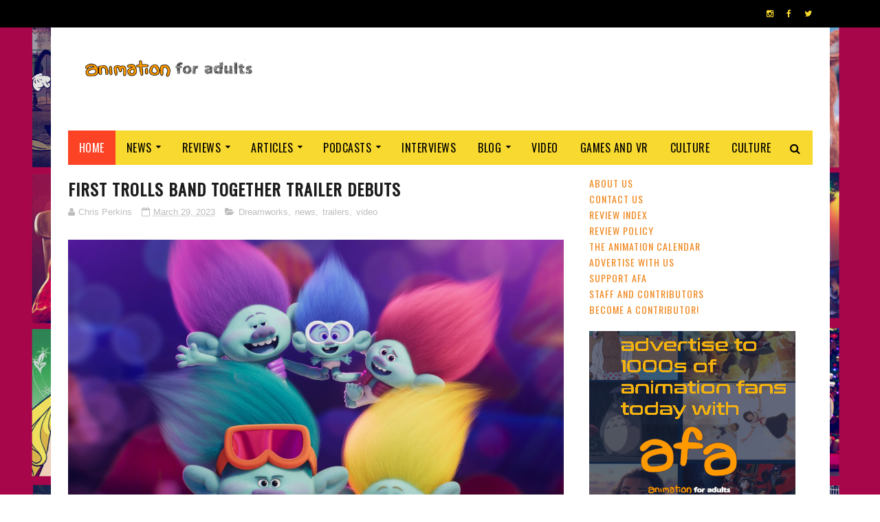

--- FILE ---
content_type: text/html; charset=utf-8
request_url: https://www.google.com/recaptcha/api2/aframe
body_size: 267
content:
<!DOCTYPE HTML><html><head><meta http-equiv="content-type" content="text/html; charset=UTF-8"></head><body><script nonce="Nha8t5BvZ06qot0sZX2X3A">/** Anti-fraud and anti-abuse applications only. See google.com/recaptcha */ try{var clients={'sodar':'https://pagead2.googlesyndication.com/pagead/sodar?'};window.addEventListener("message",function(a){try{if(a.source===window.parent){var b=JSON.parse(a.data);var c=clients[b['id']];if(c){var d=document.createElement('img');d.src=c+b['params']+'&rc='+(localStorage.getItem("rc::a")?sessionStorage.getItem("rc::b"):"");window.document.body.appendChild(d);sessionStorage.setItem("rc::e",parseInt(sessionStorage.getItem("rc::e")||0)+1);localStorage.setItem("rc::h",'1768971343745');}}}catch(b){}});window.parent.postMessage("_grecaptcha_ready", "*");}catch(b){}</script></body></html>

--- FILE ---
content_type: text/javascript; charset=UTF-8
request_url: https://www.animationforadults.com/feeds/posts/default?alt=json-in-script&callback=jQuery11220031505249128532364_1768971332810&_=1768971332811
body_size: 119527
content:
// API callback
jQuery11220031505249128532364_1768971332810({"version":"1.0","encoding":"UTF-8","feed":{"xmlns":"http://www.w3.org/2005/Atom","xmlns$openSearch":"http://a9.com/-/spec/opensearchrss/1.0/","xmlns$blogger":"http://schemas.google.com/blogger/2008","xmlns$georss":"http://www.georss.org/georss","xmlns$gd":"http://schemas.google.com/g/2005","xmlns$thr":"http://purl.org/syndication/thread/1.0","id":{"$t":"tag:blogger.com,1999:blog-8288608074424954438"},"updated":{"$t":"2026-01-20T10:29:42.830-05:00"},"category":[{"term":"news"},{"term":"anime"},{"term":"movies"},{"term":"streaming"},{"term":"misterchristor"},{"term":"TV"},{"term":"animation"},{"term":"CG"},{"term":"reviews"},{"term":"video"},{"term":"trailers"},{"term":"2D animation"},{"term":"UK \u0026 Ireland"},{"term":"Netflix"},{"term":"Featured"},{"term":"new releases"},{"term":"articles"},{"term":"GKIDS"},{"term":"reviews movies"},{"term":"festivals"},{"term":"Podcast"},{"term":"2D"},{"term":"Disney"},{"term":"events"},{"term":"Independent animation"},{"term":"awards"},{"term":"shorts"},{"term":"adult animation"},{"term":"comedy"},{"term":"Studio Ghibli"},{"term":"Crunchyroll"},{"term":"Pixar"},{"term":"Web \u0026 Independent Animation"},{"term":"sci-fi"},{"term":"fantasy"},{"term":"US animation"},{"term":"reviews TV"},{"term":"AFA Podcast"},{"term":"action"},{"term":"Cartoon Saloon"},{"term":"fail2ninja"},{"term":"web animation"},{"term":"Dreamworks"},{"term":"stop motion"},{"term":"web animation watch"},{"term":"stop-motion"},{"term":"Disney Plus"},{"term":"Funimation"},{"term":"Europe"},{"term":"Adult Swim"},{"term":"interviews"},{"term":"HBO Max"},{"term":"columns"},{"term":"CP"},{"term":"Annecy"},{"term":"Aardman"},{"term":"Warner Bros"},{"term":"games"},{"term":"Anime Limited"},{"term":"Sony"},{"term":"France"},{"term":"blog"},{"term":"Games and VR"},{"term":"retro"},{"term":"Amazon Prime"},{"term":"Marvel"},{"term":"crowdfunding"},{"term":"salsachris"},{"term":"ANNY"},{"term":"Animation Nights New York"},{"term":"Cartoon Network"},{"term":"Horror"},{"term":"comics"},{"term":"DC"},{"term":"Hayao Miyazaki"},{"term":"drama"},{"term":"lists"},{"term":"Manga Entertainment"},{"term":"Family"},{"term":"Fathom Events"},{"term":"live-action"},{"term":"Production IG"},{"term":"Warner Media"},{"term":"Watch This"},{"term":"Now streaming"},{"term":"Shonen Jump"},{"term":"Shout Factory"},{"term":"Toei Animation"},{"term":"AFA Classics"},{"term":"DH"},{"term":"Oscars"},{"term":"LAIKA"},{"term":"nickelodeon"},{"term":"Illumination"},{"term":"christmas"},{"term":"musical"},{"term":"AH"},{"term":"JB"},{"term":"Masaaki Yuasa"},{"term":"manga"},{"term":"adventure"},{"term":"contests"},{"term":"ANNY Animator Interviews"},{"term":"YG"},{"term":"kids \u0026 family"},{"term":"3d animation"},{"term":"Eleven Arts"},{"term":"Canada"},{"term":"FOX"},{"term":"Titmouse Cartoons"},{"term":"VFX"},{"term":"culture"},{"term":"2016"},{"term":"AFA Gaming"},{"term":"Apple"},{"term":"Dragon Ball"},{"term":"Mamoru Hosoda"},{"term":"news. new releases"},{"term":"AnnieAwards"},{"term":"Studio Ponoc"},{"term":"Superheroes"},{"term":"conventions"},{"term":"star wars"},{"term":"China"},{"term":"Sony Animation"},{"term":"lucasfilm"},{"term":"romance"},{"term":"Sunrise"},{"term":"supernatural"},{"term":"Cyberpunk"},{"term":"Makoto Shinkai"},{"term":"Yvonne Grzenkowicz"},{"term":"Dragon Ball Super"},{"term":"Hulu"},{"term":"Studio 4C"},{"term":"WDAS"},{"term":"disney xd"},{"term":"historical"},{"term":"sdcc"},{"term":"Animation Festival"},{"term":"Lord and Miller"},{"term":"books"},{"term":"business"},{"term":"music videos"},{"term":"2017"},{"term":"AFA UK"},{"term":"GC"},{"term":"NYC"},{"term":"Science Saru"},{"term":"Spider-Man"},{"term":"Studio Bones"},{"term":"VR"},{"term":"anthology"},{"term":"music"},{"term":"AFA Blog"},{"term":"Animation First"},{"term":"Batman"},{"term":"Cartoon Network Studios"},{"term":"Dragon Ball Z"},{"term":"French Animation"},{"term":"International"},{"term":"NYCC"},{"term":"Satoshi Kon"},{"term":"article"},{"term":"kickstarter"},{"term":"Documentaries"},{"term":"Madhouse"},{"term":"New York"},{"term":"One Piece"},{"term":"Shonen"},{"term":"Trigger"},{"term":"Warner Animation Group"},{"term":"action adventure"},{"term":"httyd"},{"term":"mecha"},{"term":"Aniplex"},{"term":"BAFTA"},{"term":"BBC"},{"term":"Fantasia"},{"term":"Max"},{"term":"Spain"},{"term":"Video Game"},{"term":"Warner Bros Discovery"},{"term":"cg animation"},{"term":"period"},{"term":"super heroes"},{"term":"toonami"},{"term":"2018"},{"term":"Anime Expo"},{"term":"Blue Sky"},{"term":"Evan Vernon"},{"term":"Lupin III"},{"term":"Manchester"},{"term":"Studio Wit"},{"term":"Viz Media"},{"term":"awards season 20"},{"term":"home entertainment"},{"term":"FIAF"},{"term":"Ghost in the Shell"},{"term":"Mappa"},{"term":"Tomm Moore"},{"term":"site news"},{"term":"Cardiff Animation"},{"term":"Fandom"},{"term":"Studio Chizu"},{"term":"guest post"},{"term":"guillermo del toro"},{"term":"obituaries"},{"term":"5th ANNY Best of Fest"},{"term":"Asia"},{"term":"BFI"},{"term":"Golden Globes"},{"term":"Gundam"},{"term":"OIAF"},{"term":"Pokemon"},{"term":"animation industry"},{"term":"kickstart this"},{"term":"previews"},{"term":"Comic Connections"},{"term":"Gainax"},{"term":"Halloween"},{"term":"Japan"},{"term":"Kyoto Animation"},{"term":"LFF"},{"term":"Manchester Animation Festival"},{"term":"african animation"},{"term":"hanna barbera"},{"term":"opinion piece"},{"term":"trailer"},{"term":"ufotable"},{"term":"ANNECY 19"},{"term":"Emmys"},{"term":"TMS"},{"term":"VES"},{"term":"sitcom"},{"term":"sports"},{"term":"virtual festival"},{"term":"Animation Online"},{"term":"JM"},{"term":"Looney Tunes"},{"term":"Powerhouse Animation Studios"},{"term":"Saturday Morning Cartoon Club"},{"term":"Sola"},{"term":"TOHO"},{"term":"amazon"},{"term":"box office"},{"term":"dark fantasy"},{"term":"industry"},{"term":"isao takahata"},{"term":"nintendo"},{"term":"science fiction"},{"term":"stop motion animation"},{"term":"universal"},{"term":"AFA arcade"},{"term":"ANNY Exchange"},{"term":"Animation Festival news"},{"term":"Attack On Titan"},{"term":"Ducktales"},{"term":"LEGO"},{"term":"Moomins"},{"term":"Paramount Plus"},{"term":"Shadow Machine"},{"term":"TIFF"},{"term":"TMNT"},{"term":"The AFA Podcast"},{"term":"Voice actors"},{"term":"africa"},{"term":"animation is film festival"},{"term":"cannes"},{"term":"competition"},{"term":"rotoscoping"},{"term":"thriller"},{"term":"views"},{"term":"webXR"},{"term":"90s"},{"term":"ANNY Exchange Animation Talent Connect"},{"term":"ASIFA"},{"term":"Animation Screening Event"},{"term":"Annecy 20"},{"term":"Australia and NZ"},{"term":"CH"},{"term":"Fairy tales"},{"term":"Genndy Tartakovsky"},{"term":"LGBT"},{"term":"Mari Okada"},{"term":"Voltron"},{"term":"WIT studio"},{"term":"academy"},{"term":"comic con"},{"term":"old school anime"},{"term":"online events"},{"term":"paramount pictures"},{"term":"ANNY Exchange  Talent Connect"},{"term":"Animated Short Films"},{"term":"Animation for Adults"},{"term":"D23"},{"term":"Factory"},{"term":"Film Festival"},{"term":"French"},{"term":"Hideaki Anno"},{"term":"Into the Spiderverse"},{"term":"JJE"},{"term":"Light Chaser"},{"term":"Mamoru Oshii"},{"term":"Rooster Teeth Productions"},{"term":"Studio Trigger"},{"term":"StudioCanal"},{"term":"Wes Anderson"},{"term":"commissioned"},{"term":"cosplay"},{"term":"exhibitions"},{"term":"mystery"},{"term":"pirates"},{"term":"riot games"},{"term":"screenings"},{"term":"AFA Gaming Podcast"},{"term":"AFAAAAAA"},{"term":"Adventure Time"},{"term":"Bento Box"},{"term":"FXX"},{"term":"Fortiche"},{"term":"Goro Miyazaki"},{"term":"Independent video games"},{"term":"Justin Roiland"},{"term":"Keiichi Hara"},{"term":"Lion Forge"},{"term":"Moominvalley"},{"term":"Nexus"},{"term":"OAV"},{"term":"Pearl Studios"},{"term":"Rick and Morty"},{"term":"Scooby Doo"},{"term":"Scotland Loves Anime"},{"term":"Smallfilms"},{"term":"South Korea"},{"term":"Star Trek"},{"term":"Studio Mir"},{"term":"VES Awards"},{"term":"book reviews"},{"term":"cartoons"},{"term":"clone wars"},{"term":"coming of age"},{"term":"commercials"},{"term":"indie"},{"term":"nbcuniversal"},{"term":"preschool animation"},{"term":"remi chaye"},{"term":"san diego comic con"},{"term":"slice of life"},{"term":"space opera"},{"term":"student animation"},{"term":"1990s"},{"term":"2020"},{"term":"2021"},{"term":"20th century"},{"term":"Akira Toriyama"},{"term":"CGI"},{"term":"Christmas specials"},{"term":"Comedy Central"},{"term":"DC Animated"},{"term":"Disney Plus Star"},{"term":"Glen Keane"},{"term":"Gutsy Animation"},{"term":"Hanna Barbera Studios Europe"},{"term":"Henry Selick"},{"term":"Hiroyuki Imaishi"},{"term":"Latin America"},{"term":"Locksmith"},{"term":"London Film Festival"},{"term":"Los Angeles"},{"term":"MCU"},{"term":"NYC Animation Festival"},{"term":"Naoko Yamada"},{"term":"Osamu Tezuka"},{"term":"Oscars 2015"},{"term":"Patrick Imbert"},{"term":"Philippines"},{"term":"Polygon Pictures"},{"term":"Sega"},{"term":"Shaun The Sheep"},{"term":"Shinichiro Watanabe"},{"term":"Sonic The Hedgehog"},{"term":"Starburns"},{"term":"Studio Colorido"},{"term":"Studio Khara"},{"term":"SyFy"},{"term":"Toy Story"},{"term":"akira"},{"term":"charity"},{"term":"commentary"},{"term":"crime"},{"term":"faith-based"},{"term":"hand drawn"},{"term":"high school drama"},{"term":"how to train your dragon"},{"term":"parody"},{"term":"phineas and ferb"},{"term":"sci fi noir"},{"term":"steampunk"},{"term":"walt disney"},{"term":"wb animation"},{"term":"2000s"},{"term":"80s"},{"term":"A24"},{"term":"ANNY Virtual Events"},{"term":"AX19"},{"term":"Academy Awards"},{"term":"Animation Festival NYC"},{"term":"Ankama"},{"term":"Annapurna"},{"term":"CM"},{"term":"Chinese Animation"},{"term":"Chitra Roy"},{"term":"DNEG"},{"term":"Digimon"},{"term":"Evangelion"},{"term":"Gobelins"},{"term":"Ibero-America"},{"term":"Lion King"},{"term":"London"},{"term":"MTV"},{"term":"Michel Ocelot"},{"term":"Mike Rianda"},{"term":"Miyazaki"},{"term":"Mobile Suit Gundam"},{"term":"My Hero Academia"},{"term":"NFB"},{"term":"NYC Animation"},{"term":"Nora Twomey"},{"term":"Peanuts"},{"term":"Pete Docter"},{"term":"Playstation 4"},{"term":"Quirino Awards"},{"term":"Sentai Filmworks"},{"term":"Superman"},{"term":"TV special"},{"term":"TZGZ"},{"term":"The Academy of Motion Picture Arts and Sciences"},{"term":"Transformers"},{"term":"Wales"},{"term":"adaptation"},{"term":"adventure."},{"term":"artbooks"},{"term":"cardiff"},{"term":"dan povenmire"},{"term":"holiday special"},{"term":"interview"},{"term":"isekai"},{"term":"jeff swampy marsh"},{"term":"magical realism"},{"term":"mixed media"},{"term":"rom-com"},{"term":"shojo"},{"term":"site updates"},{"term":"star wars rebels"},{"term":"2010"},{"term":"2015"},{"term":"2019"},{"term":"3D"},{"term":"A1 Pictures"},{"term":"AFA Gaming Classics"},{"term":"ANNY Best Of Fest"},{"term":"Amblin"},{"term":"Anca Damian"},{"term":"Animation Block Party"},{"term":"Animation Talent"},{"term":"Animation is Film"},{"term":"Annecy festival"},{"term":"Archer"},{"term":"Avatar"},{"term":"Belgium"},{"term":"Best Of The Decade"},{"term":"Bleach"},{"term":"Boulder Media"},{"term":"Brad Bird"},{"term":"CBSViacom"},{"term":"Cell Animation"},{"term":"Cloverworks"},{"term":"Cowboy Bebop"},{"term":"Critical Role"},{"term":"DO"},{"term":"Dan Harmon"},{"term":"Emile Awards"},{"term":"FX"},{"term":"Frozen 2"},{"term":"Incredibles 2"},{"term":"Katsuhiro Otomo"},{"term":"Kugali"},{"term":"Lupus Films"},{"term":"MB"},{"term":"MCM"},{"term":"Maquia"},{"term":"Matt Groening"},{"term":"Mirai"},{"term":"Mythology"},{"term":"Naruto shippuden"},{"term":"Norway"},{"term":"Not for Kids"},{"term":"Ottawa"},{"term":"PA Works"},{"term":"Pendelton Ward"},{"term":"Peter Ramsey"},{"term":"Playstation"},{"term":"Prime Video"},{"term":"Psyop"},{"term":"Rebecca Sugar"},{"term":"Romania"},{"term":"SMCC Podcast"},{"term":"Sailor Moon"},{"term":"Simon's Cat"},{"term":"SpongeBob SquarePants"},{"term":"Steven Universe"},{"term":"Studio Chuzu"},{"term":"Studio Pierrot"},{"term":"The Metrograph"},{"term":"Traditional Animation"},{"term":"VOD"},{"term":"VivziePop"},{"term":"Wild Bunch"},{"term":"`1980s"},{"term":"alex hirsch"},{"term":"based on video games"},{"term":"biopic"},{"term":"buddy comedy"},{"term":"crossover"},{"term":"crowdfund this"},{"term":"david productions"},{"term":"digital watercolours"},{"term":"event"},{"term":"eyesnare inc"},{"term":"fan art"},{"term":"gundam 40"},{"term":"hey arnold"},{"term":"holiday"},{"term":"kubo and the two strings"},{"term":"martial arts"},{"term":"movie"},{"term":"ninja"},{"term":"series"},{"term":"sparkshorts"},{"term":"summit"},{"term":"the Simpsons"},{"term":"videos"},{"term":"web comics"},{"term":"wizardworld"},{"term":"young adult"},{"term":"zombies"},{"term":"2006"},{"term":"2012"},{"term":"2022"},{"term":"2022 ANNY Cannes Program"},{"term":"2023"},{"term":"20th century Studios"},{"term":"80s cartoons"},{"term":"90's cartoon"},{"term":"AFA"},{"term":"AR"},{"term":"ASIFA-Hollywood"},{"term":"Alcon"},{"term":"Andrew Osmond"},{"term":"Animator Interviews"},{"term":"Animortal"},{"term":"Asterix"},{"term":"BAA"},{"term":"BFI Player"},{"term":"Bandai Namco"},{"term":"Beez"},{"term":"Benjamin Renner"},{"term":"Best Cartoons"},{"term":"Best of Fest"},{"term":"Big Hero 6"},{"term":"Blogs"},{"term":"Bob's Burgers"},{"term":"Breakthru Productions"},{"term":"Brooklyn Film Fesitival"},{"term":"Cesars"},{"term":"Cosgrove Hall"},{"term":"Craft"},{"term":"CyberConnect2"},{"term":"DBZ"},{"term":"DC Universe"},{"term":"DVD"},{"term":"Denmark"},{"term":"Devilman Crybaby"},{"term":"Disney Junior"},{"term":"Doctor Who"},{"term":"Dog Ears"},{"term":"Dungeons \u0026 Dragons"},{"term":"Fantasia 2021"},{"term":"Finland"},{"term":"Frozen"},{"term":"Go Nagai"},{"term":"Godzilla"},{"term":"Gonzo"},{"term":"HBO"},{"term":"HIDIVE"},{"term":"Homestuck"},{"term":"ITV"},{"term":"Image Comics"},{"term":"India"},{"term":"JC Staff"},{"term":"JG Quintel"},{"term":"LGBTQ+"},{"term":"Latvia"},{"term":"League of Legends"},{"term":"Legendary"},{"term":"Loren Bouchard"},{"term":"Mario"},{"term":"Matthew A Cherry"},{"term":"Mexico"},{"term":"Michael dudok de wit"},{"term":"Mike McMahan"},{"term":"Minions"},{"term":"Mirai No Mirai"},{"term":"My Little Pony"},{"term":"My Neighbour Totoro"},{"term":"NSFW"},{"term":"Naruto"},{"term":"Netherlands"},{"term":"Nick Park"},{"term":"Oscars 2016"},{"term":"Otakon 2016"},{"term":"Phil Lord \u0026 Chris Miller"},{"term":"RPG"},{"term":"SHAFT"},{"term":"SL"},{"term":"SPA Animation"},{"term":"She-ra"},{"term":"Sky"},{"term":"Sonic Mania"},{"term":"South America"},{"term":"Student films"},{"term":"Studio Deen"},{"term":"Susumu Hirasawa"},{"term":"Taika Waititi"},{"term":"Takashi Yamazaki"},{"term":"Teenage mutant ninja turtles"},{"term":"The Animation Guild"},{"term":"Tove Jansson"},{"term":"Triggerfish"},{"term":"Tubi"},{"term":"WWII"},{"term":"Wallace and Gromit"},{"term":"Warner Bros Japan"},{"term":"Wolfwalkers"},{"term":"Xilam Animation"},{"term":"Yoshiyuki Tomino"},{"term":"Zootopia"},{"term":"alan tudyk"},{"term":"anim18"},{"term":"anime awards"},{"term":"apps"},{"term":"arnold"},{"term":"art"},{"term":"art house film"},{"term":"artcicles"},{"term":"coraline"},{"term":"craig bartlett"},{"term":"dragons"},{"term":"early animation"},{"term":"education"},{"term":"emmy awards"},{"term":"erotica"},{"term":"francesca marie smith"},{"term":"gravity falls"},{"term":"helga pataki"},{"term":"hi-dive"},{"term":"hollywood"},{"term":"hybrid"},{"term":"interactive"},{"term":"kaiju"},{"term":"list"},{"term":"magical girl"},{"term":"mini series"},{"term":"new"},{"term":"newsburst"},{"term":"noelle stevenson"},{"term":"oil painted"},{"term":"press releases."},{"term":"psycho thriller"},{"term":"puppetry"},{"term":"samurai"},{"term":"samurai jack"},{"term":"satire"},{"term":"skybound"},{"term":"skydance"},{"term":"stage"},{"term":"tribeca"},{"term":"vampires"},{"term":"walt disney animation studios"},{"term":"westerns"},{"term":"women in animation"},{"term":"1940"},{"term":"1979"},{"term":"1986"},{"term":"1996"},{"term":"2000"},{"term":"2003"},{"term":"2011"},{"term":"2013"},{"term":"70s"},{"term":"Alain Gagnol"},{"term":"Alibaba Pictures"},{"term":"Andrew Hussie"},{"term":"Animal Logic"},{"term":"Animated Shorts"},{"term":"Animation is a Medium"},{"term":"Apolo Films"},{"term":"BFF"},{"term":"Belgian Animation"},{"term":"Best Animation"},{"term":"Bill Plympton"},{"term":"Blade Runner"},{"term":"Blur Studios"},{"term":"Boom Comics"},{"term":"Boomerang"},{"term":"Bray Studios"},{"term":"Bruce Timm"},{"term":"CBeebies"},{"term":"CD Projekt Red"},{"term":"CLAMP"},{"term":"CLAP"},{"term":"CW"},{"term":"Cannes Film Festival"},{"term":"Capcom"},{"term":"Carina"},{"term":"Castlevania"},{"term":"Channel 4"},{"term":"Chicago"},{"term":"Christian Whitehead"},{"term":"Clangers"},{"term":"Comix Wave"},{"term":"Crunchroll"},{"term":"DIC"},{"term":"Demon Slayer"},{"term":"Denis Do"},{"term":"Discotek"},{"term":"Disney TV Animation"},{"term":"Don Hertzfeldt"},{"term":"Eiichiro Oda"},{"term":"FOX Searchlight"},{"term":"Feudal Japan"},{"term":"Floyd County"},{"term":"Folivari"},{"term":"Frederator Studios"},{"term":"Fuji"},{"term":"GFF"},{"term":"Gaumont"},{"term":"George Lucas"},{"term":"Ghost in the Shell: Innocence"},{"term":"Ghost in the Shell: Stand Alone Complex; 2002"},{"term":"Goku"},{"term":"Gorillaz"},{"term":"Gravity Rush"},{"term":"Gundam SEED"},{"term":"Hasbro"},{"term":"Headcannon"},{"term":"Hellsing"},{"term":"Hiromasa Yonebayashi"},{"term":"House House"},{"term":"Hungary"},{"term":"IDW"},{"term":"ILM"},{"term":"Igloo animation"},{"term":"Ilya Kuvshinov"},{"term":"Immersive"},{"term":"Insomniac"},{"term":"Irish Animation"},{"term":"Italy"},{"term":"JRPG"},{"term":"Jean-Loup Felicoli"},{"term":"Jeff Rowe"},{"term":"Joann Sfar"},{"term":"Jordan Peele"},{"term":"Josh Weinstein"},{"term":"Kenji Kamiyama"},{"term":"Kingdom Hearts"},{"term":"Kodansha"},{"term":"Kou Matsuo"},{"term":"Kouta Hirano"},{"term":"Kris Pearn"},{"term":"LYFF"},{"term":"Lauren Faust"},{"term":"LeSean Thomas"},{"term":"Legend of Zelda"},{"term":"Lisa Hanawalt"},{"term":"MGM"},{"term":"MVM"},{"term":"Madman"},{"term":"Mark Osborne"},{"term":"Masahiro Ando"},{"term":"Merch"},{"term":"Moana"},{"term":"Modest Heroes"},{"term":"Monkey Punch"},{"term":"Muppets"},{"term":"Mutafukaz"},{"term":"NT"},{"term":"NYC Screening"},{"term":"NYICFF"},{"term":"Naoki Urasawa"},{"term":"Ni no Kuni"},{"term":"Nintendo Switch"},{"term":"Oscar Wilde"},{"term":"Otakon"},{"term":"PC"},{"term":"Pachamama"},{"term":"PagodaWest Games"},{"term":"Peacock"},{"term":"Persona 5"},{"term":"Pinocchio"},{"term":"Play This!"},{"term":"Pokemon: Twlight Wings"},{"term":"Poland"},{"term":"Portugal"},{"term":"Raymond Briggs"},{"term":"Redline"},{"term":"Rich Moore"},{"term":"Robert Kirkman"},{"term":"Roddy Doyle"},{"term":"Ross Stewart"},{"term":"Rough Draft"},{"term":"Rumiko Takahashi"},{"term":"SWL"},{"term":"Sanrio"},{"term":"Satelight"},{"term":"Sherlock Holmes"},{"term":"Signe Baumane"},{"term":"Six Point Harness"},{"term":"Sony Interactive Entertainment Japan Studio"},{"term":"South Africa"},{"term":"Spirited Away"},{"term":"Stuff"},{"term":"Sweden"},{"term":"The Gutter Spare Room"},{"term":"The Illusionist"},{"term":"The Tatami Galaxy"},{"term":"Tom and Jerry"},{"term":"Tomb Raider"},{"term":"Toshio Suzuki"},{"term":"UK"},{"term":"US"},{"term":"USA"},{"term":"Ubisoft"},{"term":"Undertale"},{"term":"Universal Century"},{"term":"Video Games"},{"term":"Virtual Reality"},{"term":"Virtual Reality Animation Experiences"},{"term":"WeWork DUMBO Heights"},{"term":"Weathering With You"},{"term":"Web animation watch specials"},{"term":"Weebl"},{"term":"WildCard"},{"term":"Wonder woman"},{"term":"World"},{"term":"Yoshiaki Kawajiri"},{"term":"Yoshitaka Amano"},{"term":"Your Name"},{"term":"Zombillenium"},{"term":"act your age"},{"term":"adam mcarthur"},{"term":"adapted from a comic"},{"term":"afro-futurism"},{"term":"agent p"},{"term":"ahsoka"},{"term":"anakin skywalker"},{"term":"animaniacs"},{"term":"animation workshop"},{"term":"anime movie"},{"term":"anime style"},{"term":"animejapan"},{"term":"atomic cartoons"},{"term":"based on comics"},{"term":"black comedy"},{"term":"brazil"},{"term":"caper"},{"term":"chris williams"},{"term":"cinemacon"},{"term":"classic animation"},{"term":"comic book movies"},{"term":"concerts"},{"term":"conference"},{"term":"coproductions"},{"term":"craig mccracken"},{"term":"critics choice"},{"term":"ctn animation expo"},{"term":"cyriak"},{"term":"darth vader"},{"term":"dc animation"},{"term":"dc comics"},{"term":"disaster film"},{"term":"don hall"},{"term":"dubbing"},{"term":"dubs"},{"term":"eden sher"},{"term":"events. sony pictures animation"},{"term":"exhibition"},{"term":"feminism"},{"term":"ferb"},{"term":"fesitivals"},{"term":"fighting game"},{"term":"flash"},{"term":"gerald"},{"term":"goHands"},{"term":"hand painted"},{"term":"idols"},{"term":"jorge gutierrez"},{"term":"kung fu panda"},{"term":"macross"},{"term":"mark hamill"},{"term":"milo murphy's law"},{"term":"miraculous ladybug"},{"term":"missing link"},{"term":"mother's day"},{"term":"new series"},{"term":"nicktoons"},{"term":"orange studio"},{"term":"panels"},{"term":"paranorman"},{"term":"people"},{"term":"period drama"},{"term":"perry the platypus"},{"term":"phineas"},{"term":"pixelart"},{"term":"platformer"},{"term":"pnf"},{"term":"promare"},{"term":"propaganda"},{"term":"ralph fiennes"},{"term":"reboot"},{"term":"rise of the guardians"},{"term":"romcom"},{"term":"rumours"},{"term":"sdcc 2016"},{"term":"sentai"},{"term":"series finale"},{"term":"shion takeuchi"},{"term":"short"},{"term":"show"},{"term":"shrek"},{"term":"sla"},{"term":"sony imageworks"},{"term":"space jam"},{"term":"star vs the forces of evil"},{"term":"steam"},{"term":"teen titans"},{"term":"television animation"},{"term":"the boxtrolls"},{"term":"the jungle movie"},{"term":"the lego batman movie"},{"term":"the little prince"},{"term":"the prince of egypt"},{"term":"time travel"},{"term":"travis knight"},{"term":"trollhunters"},{"term":"tv film"},{"term":"videogames"},{"term":"villains"},{"term":"war"},{"term":"weird al yankovic"},{"term":"youtube"},{"term":"zagtoons"},{"term":"#ThisIsManga"},{"term":"10 Questions"},{"term":"1919"},{"term":"1945"},{"term":"1987"},{"term":"1988"},{"term":"1990"},{"term":"1995"},{"term":"2004"},{"term":"2009"},{"term":"2010s"},{"term":"2014"},{"term":"2018 ANNY Cannes Program"},{"term":"2020s"},{"term":"2022 ANNY Cannes Short Film Corner Collection"},{"term":"2022 Tribeca Film Festival"},{"term":"2025"},{"term":"20th Anniversary"},{"term":"20th Century Boys"},{"term":"20th Television"},{"term":"2919"},{"term":"3 Below"},{"term":"3dWire"},{"term":"4k"},{"term":"50\/50 by 2025"},{"term":"5thANNY Best of Fest"},{"term":"60s"},{"term":"75th Anniversary"},{"term":"A Cat in Paris"},{"term":"A Goose in High Heels"},{"term":"A Hat In Time"},{"term":"A Shaun the Sheep Movie: Farmageddon"},{"term":"A-1 Pictures"},{"term":"AI"},{"term":"AIC"},{"term":"ALEF B'TAMUZ"},{"term":"AMV"},{"term":"ARTE Experience"},{"term":"Aaron Dismuke"},{"term":"Aaron Horvath"},{"term":"Aaron McGruder"},{"term":"Ablimation"},{"term":"Addams Family"},{"term":"Aggretsuko"},{"term":"Akiyuki Shinbo"},{"term":"Alberto Vazquez"},{"term":"Ale Abreu"},{"term":"Alex Sol"},{"term":"Amanchu!"},{"term":"An Extremely Goofy Movie"},{"term":"Angel"},{"term":"Ani \u0026 Tetisheri"},{"term":"Animal Magic"},{"term":"Animation Exhibition"},{"term":"Animation Features"},{"term":"Animation Screening"},{"term":"Animation Short Films"},{"term":"Animation on Film"},{"term":"Animaton Block Party"},{"term":"Anime Film Festival"},{"term":"Anime NYC"},{"term":"Animerama"},{"term":"Anouk Kilian-Debord"},{"term":"Aoi Hiiragi"},{"term":"Apple Vision Pro"},{"term":"April"},{"term":"April Animation"},{"term":"Arabian film"},{"term":"Arc System Works"},{"term":"Archer Gray"},{"term":"Archipel"},{"term":"Ari Folman"},{"term":"Arrow Books"},{"term":"Artella"},{"term":"Arthur Christmas"},{"term":"Asmik Ace"},{"term":"Assassin's Creed"},{"term":"Austin Wintory"},{"term":"Austria"},{"term":"BUBBLES"},{"term":"Bagpuss"},{"term":"Baku Yumemakura"},{"term":"Baltimore"},{"term":"Bambi"},{"term":"Bandai. Anime Limited"},{"term":"Barbara Räcker"},{"term":"Bardel"},{"term":"Bartender"},{"term":"Base Animation"},{"term":"Batman Ninja"},{"term":"Beano Studios"},{"term":"Bear Story"},{"term":"Belle"},{"term":"Benson Shum"},{"term":"Big West"},{"term":"Bilal"},{"term":"Bill Farmer"},{"term":"Birdboy"},{"term":"Black Lagoon"},{"term":"Black Panther"},{"term":"Black Women Animate"},{"term":"Blender"},{"term":"Blender Studio"},{"term":"Blood Blockade Battlefront"},{"term":"Blood the Last Vampire"},{"term":"Blue Period"},{"term":"Blue Zoo"},{"term":"Bollywood"},{"term":"Bordeaux"},{"term":"Brad Garrett"},{"term":"Brain Base"},{"term":"Brandon Oldenburg"},{"term":"Brandon Wright"},{"term":"British Animation"},{"term":"British Film Institute"},{"term":"British Museum"},{"term":"Broly"},{"term":"Bron animation"},{"term":"Bunta Kinami"},{"term":"Byron Howard"},{"term":"Byrryte Bros"},{"term":"CAF"},{"term":"CALF"},{"term":"CBS All Access"},{"term":"CNB"},{"term":"COVID"},{"term":"Cape Town"},{"term":"Captain America"},{"term":"Carrot Productions"},{"term":"Cars"},{"term":"Cartoon Movie"},{"term":"Cartoonito"},{"term":"Cas"},{"term":"Chani Goodman Winkler"},{"term":"Character Animation"},{"term":"Charades"},{"term":"Charlie Kaufman"},{"term":"Chelsey Furedi"},{"term":"Chiaki Konoka"},{"term":"Chibot VR"},{"term":"Chip N Dale"},{"term":"Chris Biewer"},{"term":"Chris Butler"},{"term":"Chris Hadfield"},{"term":"Cinema Fantasma"},{"term":"Cinesite"},{"term":"Clement Oubrerie"},{"term":"ComicCon"},{"term":"Concrete Genie"},{"term":"Constantine"},{"term":"Cory Loftis"},{"term":"Cosmic Rage"},{"term":"Crash Bandicoot"},{"term":"Creo"},{"term":"Croatia"},{"term":"Crunchyroll Expo"},{"term":"Cuphead"},{"term":"Cyber City Oedo 808"},{"term":"D\u0026D"},{"term":"D-Pad Studios"},{"term":"Dalton Brown"},{"term":"Dan Scanlon"},{"term":"Dana Terrace"},{"term":"Danganronpa"},{"term":"Danger Mouse"},{"term":"Daria Kashcheeva"},{"term":"Dark Horse Comics"},{"term":"Dash Shaw."},{"term":"Daughter"},{"term":"David Kamp"},{"term":"David McKee"},{"term":"Dazzler Media"},{"term":"Deadman Wonderland"},{"term":"Deadstar"},{"term":"Deborah Ellis"},{"term":"Deltarune"},{"term":"Devil Survivor 2"},{"term":"Diablo"},{"term":"Didier Brunner"},{"term":"DigixArt"},{"term":"Dilili in Paris"},{"term":"Disney Life"},{"term":"Double Zeta Gundam"},{"term":"Doug Goldstein"},{"term":"Dracula's Curse"},{"term":"Dragon Quest"},{"term":"Dragon's Delusion"},{"term":"DuoCartoonist"},{"term":"E3"},{"term":"ED Animation"},{"term":"Early Man"},{"term":"Eating Star Studios."},{"term":"Ed Hooks"},{"term":"Edgar Allan Poe"},{"term":"Egg"},{"term":"Elephantroomstudio"},{"term":"Elephants in Space"},{"term":"Emara"},{"term":"Estonia"},{"term":"European"},{"term":"European Animation Awards"},{"term":"European Film Awards"},{"term":"Eusong Lee"},{"term":"Explosm"},{"term":"Expo"},{"term":"FOGLÄ"},{"term":"FT"},{"term":"Fabien Robert"},{"term":"Facebook"},{"term":"Fan Tribute"},{"term":"Fantagraphics"},{"term":"Fantoche"},{"term":"Fawn Veerasunthorn"},{"term":"Filler"},{"term":"Film Screening"},{"term":"Fireworks"},{"term":"Five Minutes to Sea"},{"term":"Flash Gordon"},{"term":"Flight School"},{"term":"Flinstones"},{"term":"Fumito Ueda"},{"term":"Furry Puppet Studio"},{"term":"GDC"},{"term":"Game Developers Conference"},{"term":"Game Grumps Animated"},{"term":"Gargantia"},{"term":"Gaëtan and Paul Brizzi"},{"term":"Gears for Breakfast."},{"term":"Gen Urobuchi"},{"term":"Ghost Time Games"},{"term":"Gints Zilbalodis"},{"term":"Gitte Spee"},{"term":"Golden Reel"},{"term":"Golden Tomatoes"},{"term":"Gordon \u0026 Paddy"},{"term":"Gorō Taniguchi"},{"term":"Graphinica"},{"term":"Gravedad"},{"term":"Green Street Pictures"},{"term":"Greenpeace"},{"term":"Gris"},{"term":"Gundam 00"},{"term":"Gundam Thunderbolt December Sky"},{"term":"Gundam Unicorn"},{"term":"Gundam Wing"},{"term":"Halo"},{"term":"Harley Quinn"},{"term":"Harmony Gold"},{"term":"Have a Nice Day"},{"term":"Hazbin Hotel"},{"term":"Hellsimg Ultimate"},{"term":"Hideyuki Kikuchi"},{"term":"High Fidelity"},{"term":"Hilda"},{"term":"Hiroaki Miyamoto"},{"term":"Hiromu Arakawa"},{"term":"Hiroyasu Ishida"},{"term":"Hiroyuki Okiura"},{"term":"Hiveswap"},{"term":"How It Should Have Ended"},{"term":"How to train your dragon 3"},{"term":"Hyrum Osmond"},{"term":"IATSE"},{"term":"IFC"},{"term":"IMAX"},{"term":"IMDB"},{"term":"Illumination Studio Paris"},{"term":"Imagine"},{"term":"Immortal"},{"term":"In Competition Films"},{"term":"Individual Eleven"},{"term":"Insight Editions."},{"term":"Insominiac"},{"term":"Intelligent Systems"},{"term":"Iran"},{"term":"Ireland"},{"term":"Ivorian Animation"},{"term":"J.B. Kaufman"},{"term":"J.C. Staff"},{"term":"J.G. Quintel"},{"term":"J.J. Sedelmaier"},{"term":"Jack and the Cuckoo Clock heart"},{"term":"Jak and Daxter"},{"term":"Jam Media"},{"term":"James Roberts"},{"term":"Jan Willem de With"},{"term":"January Screening Event"},{"term":"Japan 2020"},{"term":"Japan Academy Prize"},{"term":"Japan House"},{"term":"Japanese mythology"},{"term":"Jay Olivia"},{"term":"Jean-François Laguionie"},{"term":"Jeff Bennett"},{"term":"Jeff Smith"},{"term":"Jeremy Clapin"},{"term":"Jetsons"},{"term":"Jettomero: Hero of the Universe"},{"term":"Jhonen Vasquez"},{"term":"Jie Weng"},{"term":"Jim Henson"},{"term":"Jin Kim"},{"term":"Jinkyu Jeon"},{"term":"Jiro Taniguchi"},{"term":"Jirō Ishii"},{"term":"Joan C. Gratz"},{"term":"Joanna Quinn"},{"term":"Joe Hisaishi"},{"term":"Joe Lazenby"},{"term":"John Dilworth"},{"term":"John Hubley"},{"term":"Jon Favreau"},{"term":"Joseph Wallace"},{"term":"Journey in Amnesia"},{"term":"Juan Antin"},{"term":"Julia Potts"},{"term":"Julie Rembauville"},{"term":"Junichi Sato"},{"term":"Junpei Mizusaki"},{"term":"Justice league"},{"term":"KISS"},{"term":"KUWA CHA"},{"term":"Kahlil Gibran's The Prophet"},{"term":"Kaku Arakawa"},{"term":"Katsuyuki Sumizawa"},{"term":"Kazuto Nakazawa"},{"term":"Kazuya Tsurumaki"},{"term":"Keanu Reeves"},{"term":"Keiichiro Toyama"},{"term":"Kelly Barahona"},{"term":"Kenji Kawai"},{"term":"Kentaro Miura"},{"term":"Kevin Conroy"},{"term":"Kevin Eastmen"},{"term":"Kevin Smith"},{"term":"King Features"},{"term":"King Records"},{"term":"King Rollo Films"},{"term":"King of the Monsters"},{"term":"Kingdom Hearts 3"},{"term":"Kino's Journey"},{"term":"Kira Lehtomaki"},{"term":"Kirikou and the Sorceress"},{"term":"Kishimoto"},{"term":"Knights Of The Light Table"},{"term":"Kohei Tanaka"},{"term":"Koji Masunari"},{"term":"Konami"},{"term":"Kong"},{"term":"Kongkee"},{"term":"Konstantin Bronzit"},{"term":"Kotatsu"},{"term":"Kozue Amano"},{"term":"Krystof Ulbert"},{"term":"LIAF"},{"term":"Laputa"},{"term":"Lara Croft"},{"term":"Last of Us"},{"term":"LeBron James"},{"term":"Legend of Korra"},{"term":"Lev Atamanov"},{"term":"Linda Hambäck"},{"term":"Linear streaming"},{"term":"Linus Almroth"},{"term":"Lionsgate"},{"term":"Liz and the Blue Bird"},{"term":"Lord of The Rings"},{"term":"Lotte Reiniger"},{"term":"Loving Vincent"},{"term":"Lu Over the Wall"},{"term":"Luke Pearson"},{"term":"Luxembourg"},{"term":"MAF"},{"term":"MCM London ComicCon"},{"term":"MK2"},{"term":"MLP"},{"term":"MS Paint Adventures. flash animation"},{"term":"MTJJ"},{"term":"Macmillan"},{"term":"Made in Abyss"},{"term":"Magic Light Pictures"},{"term":"Mai Mai Miracle"},{"term":"Majora's Mask"},{"term":"Manglobe"},{"term":"Manifest 99"},{"term":"Marguerite Abouet"},{"term":"Mari Yamazaki"},{"term":"Marion Art Gallery"},{"term":"Marmitafilms"},{"term":"Martina SCARPELLI"},{"term":"Mary and the Witch's Flower"},{"term":"Masaki Watanabe"},{"term":"Masamune Shirow"},{"term":"Masashi Ikeda"},{"term":"Masters Of The Universe"},{"term":"Mathilde Cotillon"},{"term":"Matisse Gonzalez"},{"term":"Mattel"},{"term":"Matthias Lechner"},{"term":"Megaman"},{"term":"Melusine Productions"},{"term":"Mexopolis"},{"term":"Michael Jelenic"},{"term":"Michal Socha"},{"term":"Michiko \u0026 Hatchin"},{"term":"Michiko to Hatchin"},{"term":"Mikros"},{"term":"Mila Voinikova"},{"term":"Miramar Film"},{"term":"Mitsuko Kase"},{"term":"Miyu Productions"},{"term":"Mobile Suit Gundam 0083: Stardust Memory"},{"term":"Mobile Suit Gundam ZZ"},{"term":"Mobile Suit Zeta Gundam"},{"term":"Mohammed Saeed Harib"},{"term":"Momocon"},{"term":"Momotaro Sacred Sailors"},{"term":"Monsters Inc"},{"term":"Monsterverse."},{"term":"Monty Python"},{"term":"Moon Man"},{"term":"Multiplex 10"},{"term":"Mushi Pro"},{"term":"My Hero Academia Project"},{"term":"My Moon"},{"term":"My Neighbours the Yamadas"},{"term":"N LITE"},{"term":"NHK"},{"term":"NTV"},{"term":"NYAV Post"},{"term":"Namco"},{"term":"Naohiko Aoyama"},{"term":"Naohito Takahashi"},{"term":"Naruto Shippuden Ultimate Ninja Storm"},{"term":"Nassos Vakalis"},{"term":"Natalia Mirzoyan"},{"term":"Naughty Dog"},{"term":"Neil Gaiman"},{"term":"New Deer"},{"term":"New Line"},{"term":"Nicolas Bianco-Levrin"},{"term":"Nicole Papadopoulos"},{"term":"Nier:Automata"},{"term":"Night is Short Walk on Girl"},{"term":"Nina Paley"},{"term":"Nippon Nordic"},{"term":"Nippon Nordic Universe Accelerator"},{"term":"Nobuaki Doi"},{"term":"Noho Studios"},{"term":"Noitamina"},{"term":"Noragami"},{"term":"Norm McLaren"},{"term":"Normand Lemay"},{"term":"North America"},{"term":"ON Animation"},{"term":"ONE"},{"term":"OVID"},{"term":"Octopie Animation"},{"term":"Oculus Story Studio"},{"term":"Odds \u0026 Ends"},{"term":"Odin's Sphere"},{"term":"Off The Leash"},{"term":"Oliver Postgate"},{"term":"Olympics"},{"term":"Only Yesterday"},{"term":"Oskar Fischinger"},{"term":"Overwatch"},{"term":"Owlboy"},{"term":"Owley Samter"},{"term":"PBS"},{"term":"PG"},{"term":"PS5"},{"term":"Pablo Berger"},{"term":"Pakistan"},{"term":"Palm Studio"},{"term":"Paola Cubillos"},{"term":"Paper Mario"},{"term":"Parappa"},{"term":"Parmount Plus"},{"term":"Patrick Harrison"},{"term":"Patrick McHale"},{"term":"Paul Jenkins"},{"term":"Pearl"},{"term":"Penguin Highway"},{"term":"Penguin Random House"},{"term":"Perfect Blue"},{"term":"Peter Firmin"},{"term":"Peter Jackson"},{"term":"Phil Tippett"},{"term":"Philippine Mythology"},{"term":"Ping Pong"},{"term":"Planetes"},{"term":"Play this! That Game Company"},{"term":"Playstation 2"},{"term":"Plonter Animation"},{"term":"Plushies"},{"term":"Pokemon the Movie: I Choose You"},{"term":"Ponyo"},{"term":"Porco Rosso"},{"term":"Princess Mononoke"},{"term":"Project Siren"},{"term":"Prologue"},{"term":"Prototypes"},{"term":"Pscionautas"},{"term":"Punkrobot"},{"term":"Puppets"},{"term":"Quantic Dream. Detroit: Become Human"},{"term":"RSC"},{"term":"RWBY"},{"term":"Rachel Fitzgerald"},{"term":"RahXephon"},{"term":"Rainbow Rocks"},{"term":"Rankin Bass"},{"term":"Raul Garcia"},{"term":"Raya"},{"term":"Razzies"},{"term":"Red vs Blue"},{"term":"Resident Evil"},{"term":"Resident Evil 7"},{"term":"Restored Animated Rarities"},{"term":"Rew Day"},{"term":"Richard Adams"},{"term":"Richard Curtis"},{"term":"Richard Phelan"},{"term":"Richard Williams"},{"term":"Rie Koga"},{"term":"Right Stuf"},{"term":"Rio"},{"term":"Roald Dahl"},{"term":"Roar"},{"term":"Rob Paulson"},{"term":"Robot Chicken"},{"term":"Rock and Riot"},{"term":"Roger Allers"},{"term":"Romanian Animation"},{"term":"Ron Howard"},{"term":"Roundtables"},{"term":"Rupert Sanders"},{"term":"Russi Taylor"},{"term":"Russia"},{"term":"Russian Animation"},{"term":"Russo Brothers"},{"term":"Ryūtarō Nakamura"},{"term":"SC"},{"term":"STEM"},{"term":"SUNY Fredonia"},{"term":"Salem"},{"term":"Salvador Simó Busom"},{"term":"Samsung. tech"},{"term":"Samurai Shin"},{"term":"Sanjay's Super Team"},{"term":"Science"},{"term":"Screen Anime"},{"term":"Screening Event"},{"term":"Scroll"},{"term":"Season 4"},{"term":"Sebastian Laudenbach"},{"term":"Sebastien Laudenbach"},{"term":"Seiji Mizushima"},{"term":"Seo Mitsuyo"},{"term":"Sergio Pablos"},{"term":"Seth MacFarlane"},{"term":"Seth Rogen"},{"term":"Seven Arcs"},{"term":"Shadow of the Colossus"},{"term":"Shadows \u0026 Strife"},{"term":"Shaft. 2017"},{"term":"Shin Megami Tensei"},{"term":"Shinji Aramaki"},{"term":"Shinji Takamatsu"},{"term":"Showmax"},{"term":"Shunji Iwai"},{"term":"Silhouette Animation"},{"term":"Silver Spoon"},{"term":"Simon Stafsnes Anderson"},{"term":"Sincerely Sam"},{"term":"Sky: Children of the Light"},{"term":"Small Spark"},{"term":"Smallfoot"},{"term":"SmashToons"},{"term":"Solidanim"},{"term":"Sonic Team"},{"term":"Sonny Strait"},{"term":"South Park"},{"term":"Spangler Scribbles"},{"term":"Spanish animation"},{"term":"Spawn"},{"term":"Spiritfarer"},{"term":"Spyro"},{"term":"Square Enix"},{"term":"Star Wars Kids"},{"term":"Stash"},{"term":"Stephen Hillenburg"},{"term":"Steven Speilberg"},{"term":"Stone Bridge Press"},{"term":"Stoopid buddy"},{"term":"Strange Magic"},{"term":"Streaming Lion Forge Entertainment"},{"term":"Stretchfilms"},{"term":"Studio AKA"},{"term":"Studio FEEL"},{"term":"Studio Nue"},{"term":"Sucker Punch"},{"term":"Summit of the Gods"},{"term":"Sun Creatures Studio"},{"term":"Sunao Katabuchi"},{"term":"Sung Jin Ahn"},{"term":"Super Smash Bros."},{"term":"Superman: Animated Series"},{"term":"Supermarionation"},{"term":"Svilen Dimitrov"},{"term":"Switerland"},{"term":"Sword Art Online"},{"term":"Sword of the Stranger"},{"term":"Sylvian Chomet"},{"term":"TBS"},{"term":"TFF"},{"term":"THQ"},{"term":"TV  NYCC"},{"term":"Takako Shimura"},{"term":"Takashi Imanishi"},{"term":"Takeshi Koike"},{"term":"Talent Connect"},{"term":"Tali Genshaft"},{"term":"Taro Kudo"},{"term":"Team Ico"},{"term":"TeamFourStar"},{"term":"Teen Titans The Judas Contract"},{"term":"Telecom"},{"term":"Terri Matthews"},{"term":"Tetsuya Nomura"},{"term":"Tetsuya Tatamitani; 2022"},{"term":"Thailand"},{"term":"Thatgamecompany"},{"term":"The Book of Life"},{"term":"The Breadwinner"},{"term":"The Brothers Grimm"},{"term":"The Cat Returns"},{"term":"The Henson Company"},{"term":"The House of Loss"},{"term":"The Last Guardian"},{"term":"The Laughing Man"},{"term":"The Line"},{"term":"The Lion King"},{"term":"The Lonely Island"},{"term":"The Marvel Super Heroes"},{"term":"The Never Beast"},{"term":"The Pillows"},{"term":"The Super Mario Bros. Movie"},{"term":"The Vision of Escaflowne"},{"term":"TheBruvs"},{"term":"Thermae Romae"},{"term":"Thunderlotus Games"},{"term":"Tim Burton"},{"term":"Tim Miller"},{"term":"Tinker Bell"},{"term":"Toby Fox"},{"term":"Tommy Stathes"},{"term":"Tomohiko Itō"},{"term":"ToonBoom"},{"term":"Toonz Media"},{"term":"Toshihiko Masuda"},{"term":"Touchstone Pictures"},{"term":"Trademark Films"},{"term":"Tremblay bros"},{"term":"Trent Correy"},{"term":"TriF"},{"term":"Tsubasa Yamaguchi"},{"term":"Turkey Dash"},{"term":"Twitch."},{"term":"UC"},{"term":"UPA"},{"term":"US and Canada"},{"term":"Ukraine. fantasy"},{"term":"Ulf Nilsson"},{"term":"Umanosuke Iida"},{"term":"Uncharted"},{"term":"Uncharted. Mario"},{"term":"Uncute"},{"term":"Unusualbox"},{"term":"Utena"},{"term":"VO"},{"term":"VR 3DOF"},{"term":"VR 6DOF"},{"term":"Vampire Hunter D"},{"term":"Vampire Hunter D Bloodlust"},{"term":"Vanillaware"},{"term":"Variety"},{"term":"Victor Hugo"},{"term":"Vikings"},{"term":"Viz"},{"term":"WB Discovery"},{"term":"Wacom"},{"term":"Wandering Son"},{"term":"Watercooler"},{"term":"We Can't Live Without Cosmos"},{"term":"Welcome to the Ballroom"},{"term":"Well Go USA"},{"term":"What Pumpkin Games Inc"},{"term":"Whisper of the Heart"},{"term":"WildBrain. movies"},{"term":"Will Becher"},{"term":"Winsor McCay"},{"term":"Wonder"},{"term":"WonderCon"},{"term":"World of Tomorrow"},{"term":"X-Men"},{"term":"XR"},{"term":"YACF"},{"term":"Yael Reisfeld"},{"term":"Yasuhiro Imagawa"},{"term":"Yetis"},{"term":"Yoko Kanno"},{"term":"Yoshiaki Yamaguchi"},{"term":"YouNeek Studios"},{"term":"YouNeek YouNiverse"},{"term":"Yuji Nomi"},{"term":"Zack Buchman"},{"term":"Zack Snyder"},{"term":"Zhang Ping"},{"term":"Zuzana Cupova"},{"term":"abstract"},{"term":"activism"},{"term":"adobe"},{"term":"adolph lusinsky"},{"term":"adrien"},{"term":"alan moore"},{"term":"alexis ducord"},{"term":"alfred"},{"term":"alien"},{"term":"alli white"},{"term":"amc"},{"term":"amy poehler"},{"term":"ancient history"},{"term":"andrea rosales"},{"term":"andreas deja"},{"term":"animated series"},{"term":"animation collaboration"},{"term":"animation students"},{"term":"animation writers"},{"term":"animator interview"},{"term":"anime 2d"},{"term":"anime. news"},{"term":"annime"},{"term":"anniversary"},{"term":"apocalyptic"},{"term":"april winchell"},{"term":"archives"},{"term":"art parkinson"},{"term":"arthur de pins"},{"term":"ashley simpson"},{"term":"autobiography"},{"term":"badguys"},{"term":"barbara gordon"},{"term":"based on a book"},{"term":"batgirl"},{"term":"behind the scenes"},{"term":"biblical"},{"term":"big screen"},{"term":"bill hader"},{"term":"bill kroyer"},{"term":"black friday"},{"term":"blink"},{"term":"boba fett"},{"term":"body horror"},{"term":"brian bolland"},{"term":"bugs bunny"},{"term":"burbank"},{"term":"cat noir"},{"term":"cel shaded"},{"term":"celebration."},{"term":"charlie brown"},{"term":"charlie schulz"},{"term":"charlize theron"},{"term":"chuck jones"},{"term":"cinema"},{"term":"city gothic"},{"term":"classics"},{"term":"comcast"},{"term":"comcis"},{"term":"comic"},{"term":"comic books"},{"term":"comics action"},{"term":"compare\/contrast"},{"term":"composers"},{"term":"concept art"},{"term":"conspiracy"},{"term":"creative talent network"},{"term":"ctn"},{"term":"ctnx"},{"term":"cult"},{"term":"cutout"},{"term":"daniellogan"},{"term":"darkwing duck"},{"term":"daron nefcy"},{"term":"david firth"},{"term":"deals"},{"term":"deconstructing"},{"term":"dee bradley baker"},{"term":"dialogue free"},{"term":"digital"},{"term":"dipper"},{"term":"diskotek"},{"term":"donghua"},{"term":"doug"},{"term":"eOne"},{"term":"entertainment industry"},{"term":"environment"},{"term":"eric neveaux"},{"term":"exhibit"},{"term":"experimental"},{"term":"ezra"},{"term":"fables"},{"term":"female representation"},{"term":"festival"},{"term":"fi:af"},{"term":"film noir"},{"term":"finale"},{"term":"folklore"},{"term":"frank abney iii"},{"term":"fullmetal alchemist"},{"term":"gallery nucleus"},{"term":"game animation"},{"term":"game development"},{"term":"game review"},{"term":"gaming"},{"term":"gender gap"},{"term":"giant robo"},{"term":"goals"},{"term":"graphic novels"},{"term":"grey griffin"},{"term":"grunkle stan"},{"term":"grzeny"},{"term":"ha"},{"term":"hammoo"},{"term":"harem"},{"term":"heist movie"},{"term":"hera"},{"term":"hey arnold the jungle movie"},{"term":"hey arnold the movie"},{"term":"home"},{"term":"illustration"},{"term":"in memoriam"},{"term":"indie games"},{"term":"indie gogo"},{"term":"indsutry"},{"term":"inside out"},{"term":"interactive movies"},{"term":"izetta: the last witch"},{"term":"jack mcbrayer"},{"term":"jason ritter"},{"term":"johnny bravo"},{"term":"joker"},{"term":"kanan"},{"term":"keith ferguson"},{"term":"kevin nowlan"},{"term":"kicsterash"},{"term":"kristen schaal"},{"term":"kubo movie"},{"term":"kyle odermatt"},{"term":"ladult comedy"},{"term":"ladybug"},{"term":"laika live"},{"term":"laikalive"},{"term":"lewis black"},{"term":"linda cardellini"},{"term":"literature"},{"term":"live music"},{"term":"lord dominator"},{"term":"lord hater"},{"term":"lvmaeparian"},{"term":"mabel"},{"term":"machinima"},{"term":"mafia"},{"term":"magazines"},{"term":"magic"},{"term":"magic of laika"},{"term":"making of"},{"term":"manimation"},{"term":"marco diaz"},{"term":"marinette"},{"term":"marionets"},{"term":"mashed"},{"term":"matthew mcconaughey"},{"term":"mature audiences"},{"term":"media OCD"},{"term":"media molecule"},{"term":"mekai curtis"},{"term":"mentorship"},{"term":"meta quest"},{"term":"mews"},{"term":"michael c hall"},{"term":"michael cera"},{"term":"michael giacchino"},{"term":"michael hall"},{"term":"middle-eastern animation"},{"term":"mindy kaling"},{"term":"miraculous ladybug and cat noir"},{"term":"mobile"},{"term":"most wanted"},{"term":"motion capture"},{"term":"motion comic"},{"term":"movies based on comics"},{"term":"movies. Funimation"},{"term":"movies. TV"},{"term":"multiplayer"},{"term":"nbc"},{"term":"neo-noir"},{"term":"neon genesis evangelion"},{"term":"new year"},{"term":"news. Cartoon Network"},{"term":"news. events"},{"term":"news. shorts"},{"term":"nippon animation"},{"term":"noel wells"},{"term":"non narrative"},{"term":"on entertainment"},{"term":"one morning"},{"term":"onyx films"},{"term":"out this week"},{"term":"pan-african"},{"term":"paper"},{"term":"paris"},{"term":"peepers"},{"term":"peter sohn"},{"term":"phoebe"},{"term":"phyllis smith"},{"term":"pixilation"},{"term":"political satire"},{"term":"politics"},{"term":"promos"},{"term":"ps4"},{"term":"psycho-pass"},{"term":"public art"},{"term":"radio"},{"term":"raymie muzquiz"},{"term":"real yime animation"},{"term":"rebels"},{"term":"reboots"},{"term":"representation"},{"term":"resolutions"},{"term":"rise of the teenange mutant ninja turtles"},{"term":"robin"},{"term":"robots"},{"term":"rodrigo blaas"},{"term":"roger luan"},{"term":"ron perlman"},{"term":"rooney mara"},{"term":"rosario dawson"},{"term":"rotg"},{"term":"roy conli"},{"term":"rugrats"},{"term":"sabrina carpenter"},{"term":"sam liu"},{"term":"samurai champloo"},{"term":"scan diego"},{"term":"screening 29"},{"term":"season 2"},{"term":"seinen"},{"term":"sequel"},{"term":"short circuit"},{"term":"shudder"},{"term":"shueisha"},{"term":"silent"},{"term":"sing"},{"term":"snoopy"},{"term":"son of jaguar"},{"term":"soos"},{"term":"sparks"},{"term":"speculation"},{"term":"spies"},{"term":"spike and mike"},{"term":"spoke gallery"},{"term":"spy"},{"term":"stand-up"},{"term":"star butterfly"},{"term":"starco"},{"term":"stephan franck"},{"term":"storyboarding"},{"term":"streaming Blizzard"},{"term":"stvfoe"},{"term":"submissions"},{"term":"svtfoe"},{"term":"swampy"},{"term":"sxsw"},{"term":"sylvain chomet"},{"term":"sylvia"},{"term":"talkback"},{"term":"talking animals"},{"term":"tara strong"},{"term":"tech"},{"term":"techethics"},{"term":"teen titans go"},{"term":"the art of animation"},{"term":"the iron giant"},{"term":"the joker"},{"term":"the journal"},{"term":"the killing joke"},{"term":"the lego movie"},{"term":"theatre"},{"term":"third window films"},{"term":"thomas astruc"},{"term":"time lapse"},{"term":"time loop"},{"term":"tjm"},{"term":"toco toco"},{"term":"tokusatsu"},{"term":"tom kenny"},{"term":"tour"},{"term":"tours"},{"term":"transmedia productions"},{"term":"trolls"},{"term":"universal studios hollywood"},{"term":"universities"},{"term":"unreal engine"},{"term":"vintage"},{"term":"vocaloid"},{"term":"vr movies"},{"term":"wander"},{"term":"wander over yonder"},{"term":"wcw"},{"term":"wendy"},{"term":"weta"},{"term":"weta animated"},{"term":"wia"},{"term":"will arnett"},{"term":"women"},{"term":"women's history month"},{"term":"workshop"},{"term":"woy"},{"term":"xbox one"},{"term":"yokai"},{"term":"zach parrish"},{"term":"zare oganesyan"},{"term":"zeb"},{"term":"© K. Horikoshi \/ Shueisha"}],"title":{"type":"text","$t":"AFA: Animation For Adults :  Animation News, Reviews, Articles, Podcasts and More"},"subtitle":{"type":"html","$t":"The site for animation aficionados."},"link":[{"rel":"http://schemas.google.com/g/2005#feed","type":"application/atom+xml","href":"https:\/\/www.animationforadults.com\/feeds\/posts\/default"},{"rel":"self","type":"application/atom+xml","href":"https:\/\/www.blogger.com\/feeds\/8288608074424954438\/posts\/default?alt=json-in-script"},{"rel":"alternate","type":"text/html","href":"https:\/\/www.animationforadults.com\/"},{"rel":"hub","href":"http://pubsubhubbub.appspot.com/"},{"rel":"next","type":"application/atom+xml","href":"https:\/\/www.blogger.com\/feeds\/8288608074424954438\/posts\/default?alt=json-in-script\u0026start-index=26\u0026max-results=25"}],"author":[{"name":{"$t":"Chris Perkins"},"uri":{"$t":"http:\/\/www.blogger.com\/profile\/10178848467568403800"},"email":{"$t":"noreply@blogger.com"},"gd$image":{"rel":"http://schemas.google.com/g/2005#thumbnail","width":"32","height":"32","src":"\/\/blogger.googleusercontent.com\/img\/b\/R29vZ2xl\/AVvXsEjmHno_0xZ7C2c9PPZ7VfWw23p53kn2Nd5l_gQ4yw3fRKdNZ7fVEtKkXKawqlMtRMIeXVcxPvt9WCAR1SS0cmGy4i4m-IggFVZip4pXZvM9CMN2tBZqtQOXw3O_CAPT7A\/s220\/christor2020.png"}}],"generator":{"version":"7.00","uri":"http://www.blogger.com","$t":"Blogger"},"openSearch$totalResults":{"$t":"4122"},"openSearch$startIndex":{"$t":"1"},"openSearch$itemsPerPage":{"$t":"25"},"entry":[{"id":{"$t":"tag:blogger.com,1999:blog-8288608074424954438.post-2217297725780344491"},"published":{"$t":"2026-01-20T10:29:00.002-05:00"},"updated":{"$t":"2026-01-20T10:29:42.808-05:00"},"category":[{"scheme":"http://www.blogger.com/atom/ns#","term":"2D"},{"scheme":"http://www.blogger.com/atom/ns#","term":"Disney"},{"scheme":"http://www.blogger.com/atom/ns#","term":"news"},{"scheme":"http://www.blogger.com/atom/ns#","term":"obituaries"}],"title":{"type":"text","$t":"Roger Allers (1949- 2026)"},"content":{"type":"html","$t":"\u003Cdiv class=\"separator\" style=\"clear: both; text-align: center;\"\u003E\u003Ca href=\"https:\/\/blogger.googleusercontent.com\/img\/b\/R29vZ2xl\/AVvXsEj-Lv3uGhMsk4SWiQ3Psxd0TskEPIbJYDxMBRCRnHTTndU02AXHsprbl9DLckos6HAmKOxqSHVoAL5gJwiWn_U_2qMd-9XWcaUdYuqkXfKfzVh6puuM4EmY3zHm0hzOoQEysK91Qy58QK48FGJLU8nQr8VcrbKKJLd_3ny-31b6mT4zMAIdhylenjg0xdEN\/s5147\/rogerallers.jpg\" imageanchor=\"1\" style=\"margin-left: 1em; margin-right: 1em;\"\u003E\u003Cimg border=\"0\" data-original-height=\"4992\" data-original-width=\"5147\" src=\"https:\/\/blogger.googleusercontent.com\/img\/b\/R29vZ2xl\/AVvXsEj-Lv3uGhMsk4SWiQ3Psxd0TskEPIbJYDxMBRCRnHTTndU02AXHsprbl9DLckos6HAmKOxqSHVoAL5gJwiWn_U_2qMd-9XWcaUdYuqkXfKfzVh6puuM4EmY3zHm0hzOoQEysK91Qy58QK48FGJLU8nQr8VcrbKKJLd_3ny-31b6mT4zMAIdhylenjg0xdEN\/s16000\/rogerallers.jpg\" \/\u003E\u003C\/a\u003E\u003C\/div\u003E\u003Cbr \/\u003E\u003Cp\u003E\u003Cbr \/\u003E\u003C\/p\u003E\u003Cp\u003ESad news: another legend of animation has left us. \u003Cb\u003ERoger Allers, Disney \u003C\/b\u003Elegend has passed away at the age of 76 following a short illness.\u003C\/p\u003E\u003Cp\u003EAllers worked at Disney between 1985 and 2003, where he most famously co-directed \u003Cb\u003EThe Lion King \u003C\/b\u003E(with \u003Cb\u003ERob Minkoff). \u003C\/b\u003EThe film would go on to become one of the most successful and beloved animated films of all time as well as spawning two sequels and a 2019 remake. He also worked on numerous other Disney projects in some capacity, including \u003Cb\u003EOliver and Company, Aladdin, Brother Bear, Lion King 1 1\/2, \u003C\/b\u003Eand \u003Cb\u003EThe Emperor's New Groove.\u003C\/b\u003E\u003C\/p\u003E\u003Cp\u003EBeyond Disney, he also directed the \u003Cb\u003EOscar-\u003C\/b\u003Enominated short \u003Cb\u003EThe Little Match Girl, Sony Pictures Animation's \u003C\/b\u003Efirst feature \u003Cb\u003EOpen Season \u003C\/b\u003Eand also wrote and directed \u003Cb\u003E\u003Ca href=\"https:\/\/www.animationforadults.com\/2016\/02\/kahlil-gibrans-prophet-2014.html\"\u003EKahlil Gibran's\u003C\/a\u003E The Prophet, \u003C\/b\u003Efor which he assembled a team of independent animators from around the world. Prior to his employment at Disney, he also worked as an animator on \u003Cb\u003EAnimalympics, Rock and Rule \u003C\/b\u003Eand \u003Cb\u003ELittle Nemo: Adventures In Slumberland.\u003C\/b\u003E\u003C\/p\u003E\u003Cp\u003EAllers' directorial gigs were relatively few and far between but he certainly had an outsized influence on the industry. The Lion King alone is enough to cement his place in history. But beyond that, he also played a part in many other beloved Disney films. He will be missed.\u003C\/p\u003E\u003Cp\u003EAllers also found success as a playwright. With Lion King writer\u0026nbsp;\u003Cb\u003EIrene Mecchi, \u003C\/b\u003EAllers was nominated for a \u003Cb\u003ETony \u003C\/b\u003Eaward for best book for a musical for the Lion King Broadway show. They didn't win, but The Lion King would go on to win the Tony for \u003Cb\u003EBest Musical \u003C\/b\u003Ein 1998.\u003C\/p\u003E\u003Cp\u003EAllers' friend and collaborator,\u0026nbsp;\u003Cb\u003EDavid Bossert, \u003C\/b\u003Ea veteran visual effects supervisor, wrote on Roger's passing.\u0026nbsp;“I am deeply saddened by the news that our friend Roger Allers has passed on to his next journey. We were just trading emails this past week while he was travelling in Egypt, which makes this loss feel all the more unreal. Roger was an extraordinarily gifted artist and filmmaker, a true pillar of the Disney Animation renaissance.”\u003C\/p\u003E\u003Cp\u003E“I worked very closely with him on ‘The Little Matchgirl,’ and it was nothing short of a joy—he carried a sense of wonder, generosity, and enthusiasm that lifted everyone around him,” he added. “Roger had a joyful, luminous spirit, and the world is dimmer without him. Rest in peace, my friend. Until we meet again on the other side.”\u003C\/p\u003E\u003Cp\u003E\u003Cb\u003EBob Iger, \u003C\/b\u003EDisney's CEO wrote in a statement on Instagram:\u0026nbsp;\u0026nbsp;“Roger Allers was a creative visionary whose many contributions to Disney will live on for generations to come. He understood the power of great storytelling – how unforgettable characters, emotion and music can come together to create something timeless. His work helped define an era of animation that continues to inspire audiences around the world, and we are deeply grateful for everything he gave to Disney. Our hearts are with his family, friends and collaborators.”\u003C\/p\u003E\u003Cp\u003E[\u003Ca href=\"https:\/\/variety.com\/2026\/film\/news\/roger-allers-dead-the-lion-king-director-disney-1236634403\/\"\u003Esource\u003C\/a\u003E]\u003C\/p\u003E"},"link":[{"rel":"edit","type":"application/atom+xml","href":"https:\/\/www.blogger.com\/feeds\/8288608074424954438\/posts\/default\/2217297725780344491"},{"rel":"self","type":"application/atom+xml","href":"https:\/\/www.blogger.com\/feeds\/8288608074424954438\/posts\/default\/2217297725780344491"},{"rel":"alternate","type":"text/html","href":"https:\/\/www.animationforadults.com\/2026\/01\/roger-allers-1949-2026.html","title":"Roger Allers (1949- 2026)"}],"author":[{"name":{"$t":"Chris Perkins"},"uri":{"$t":"http:\/\/www.blogger.com\/profile\/10178848467568403800"},"email":{"$t":"noreply@blogger.com"},"gd$image":{"rel":"http://schemas.google.com/g/2005#thumbnail","width":"32","height":"32","src":"\/\/blogger.googleusercontent.com\/img\/b\/R29vZ2xl\/AVvXsEjmHno_0xZ7C2c9PPZ7VfWw23p53kn2Nd5l_gQ4yw3fRKdNZ7fVEtKkXKawqlMtRMIeXVcxPvt9WCAR1SS0cmGy4i4m-IggFVZip4pXZvM9CMN2tBZqtQOXw3O_CAPT7A\/s220\/christor2020.png"}}],"media$thumbnail":{"xmlns$media":"http://search.yahoo.com/mrss/","url":"https:\/\/blogger.googleusercontent.com\/img\/b\/R29vZ2xl\/AVvXsEj-Lv3uGhMsk4SWiQ3Psxd0TskEPIbJYDxMBRCRnHTTndU02AXHsprbl9DLckos6HAmKOxqSHVoAL5gJwiWn_U_2qMd-9XWcaUdYuqkXfKfzVh6puuM4EmY3zHm0hzOoQEysK91Qy58QK48FGJLU8nQr8VcrbKKJLd_3ny-31b6mT4zMAIdhylenjg0xdEN\/s72-c\/rogerallers.jpg","height":"72","width":"72"}},{"id":{"$t":"tag:blogger.com,1999:blog-8288608074424954438.post-3067376508372914849"},"published":{"$t":"2026-01-19T10:30:00.002-05:00"},"updated":{"$t":"2026-01-19T10:30:59.409-05:00"},"category":[{"scheme":"http://www.blogger.com/atom/ns#","term":"2D"},{"scheme":"http://www.blogger.com/atom/ns#","term":"anime"},{"scheme":"http://www.blogger.com/atom/ns#","term":"articles"},{"scheme":"http://www.blogger.com/atom/ns#","term":"CG"},{"scheme":"http://www.blogger.com/atom/ns#","term":"Disney"},{"scheme":"http://www.blogger.com/atom/ns#","term":"Featured"},{"scheme":"http://www.blogger.com/atom/ns#","term":"Illumination"},{"scheme":"http://www.blogger.com/atom/ns#","term":"LAIKA"},{"scheme":"http://www.blogger.com/atom/ns#","term":"movies"},{"scheme":"http://www.blogger.com/atom/ns#","term":"Pixar"},{"scheme":"http://www.blogger.com/atom/ns#","term":"stop motion"},{"scheme":"http://www.blogger.com/atom/ns#","term":"Warner Animation Group"}],"title":{"type":"text","$t":"2026: The Year Ahead In Animated Film"},"content":{"type":"html","$t":"\u003Cp\u003E\u003Cbr \/\u003E\u003C\/p\u003E\u003Cdiv class=\"separator\" style=\"clear: both; text-align: center;\"\u003E\u003Ca href=\"https:\/\/blogger.googleusercontent.com\/img\/b\/R29vZ2xl\/AVvXsEjAhYLAnrQr5QZTYnLTlbyJQtif_GtrfG_a2408UBgQbDrpxawBD0H-zrx3r1xDcTyuiiWQsnfUfITiWtACwKt9S9sYnf097PI75k39sHBCnwh3Ru5GoWqWWYNNNbxcmVNoobi47mbp0LHe0KSoZPi3nQ_UX_cg0heWNYwEXUD7l1-EegazSUlJmKiAVcO2\/s1280\/2026%20preview.png\" style=\"margin-left: 1em; margin-right: 1em;\"\u003E\u003Cimg border=\"0\" data-original-height=\"720\" data-original-width=\"1280\" src=\"https:\/\/blogger.googleusercontent.com\/img\/b\/R29vZ2xl\/AVvXsEjAhYLAnrQr5QZTYnLTlbyJQtif_GtrfG_a2408UBgQbDrpxawBD0H-zrx3r1xDcTyuiiWQsnfUfITiWtACwKt9S9sYnf097PI75k39sHBCnwh3Ru5GoWqWWYNNNbxcmVNoobi47mbp0LHe0KSoZPi3nQ_UX_cg0heWNYwEXUD7l1-EegazSUlJmKiAVcO2\/s16000\/2026%20preview.png\" \/\u003E\u003C\/a\u003E\u003C\/div\u003E\u003Cbr \/\u003E\u003Cp\u003E\u003C\/p\u003E\n\u003Cp\u003E\u003Cbr \/\u003E\u003C\/p\u003E\n\u003Cp\u003ESo here we are in the year 2026, and that means it's about time for our annual look ahead to the animated films coming out this year. Most would probably agree that 2025 wasn't the best year ever for animation, but it definitely had its highlights. This year is looking like another mixed bag, with a brace of sequels as well as several originals. Any of which could be good. There will probably be several indie and international films that aren't on the schedule yet, as well as a number of straight-to-streaming movies.\u003C\/p\u003E\n\u003Ch2 style=\"text-align: left;\"\u003EAll You Need Is Kill\u003C\/h2\u003E\n\u003Cp\u003E\n  \u003Cb\u003EStudio 4°C \u003C\/b\u003Epresents a new adaptation of the Japanese novel of the same\n  name. You may know it better through the previous Hollywood adaptation, the\n  \u003Cb\u003ETom Cruise \u003C\/b\u003Evehicle \u003Cb\u003EEdge of Tomorrow. \u003C\/b\u003EOr\n  \u003Cb\u003ELive, Die Repeat \u003C\/b\u003Eor whatever they're calling it now. This time, it's a\n  young woman who is stuck in a time loop during an alien invasion.\n\u003C\/p\u003E \u003Ciframe allow=\"accelerometer; autoplay; clipboard-write; encrypted-media; gyroscope; picture-in-picture; web-share\" allowfullscreen=\"\" frameborder=\"0\" height=\"315\" referrerpolicy=\"strict-origin-when-cross-origin\" src=\"https:\/\/www.youtube.com\/embed\/C4ba0JXPgKM?si=4HNfQMIM4O64LpeT\" title=\"YouTube video player\" width=\"560\"\u003E\u003C\/iframe\u003E\n\u003Cp\u003EETA: Out Now (US)\u003C\/p\u003E\n\u003Cp\u003E\u003Cbr \/\u003E\u003C\/p\u003E\n\u003Ch2 style=\"text-align: left;\"\u003ETafiti: Across The Desert\u003C\/h2\u003E\n\u003Cp\u003E\n  A young meerkat and his bushpig companion (\u003Cb\u003ETimon \u003C\/b\u003Eand who?) set off on a\n  quest to find a blue flower that can heal his grandpa, who has been bitten by\n  a snake. \u003Cb\u003ETimo Berg \u003C\/b\u003Eand \u003Cb\u003ENina Wels \u003C\/b\u003Edirect this German animation,\n  based on a successful series of childrens' books.\n\u003C\/p\u003E\u003Ciframe allow=\"accelerometer; autoplay; clipboard-write; encrypted-media; gyroscope; picture-in-picture; web-share\" allowfullscreen=\"\" frameborder=\"0\" height=\"315\" referrerpolicy=\"strict-origin-when-cross-origin\" src=\"https:\/\/www.youtube.com\/embed\/4GFQw8iJUb8?si=5H1M5w56yXigBP8a\" title=\"YouTube video player\" width=\"560\"\u003E\u003C\/iframe\u003E\n\u003Cp\u003EETA:\u0026nbsp; January 30\u003C\/p\u003E\n\u003Cp\u003E\u003Cbr \/\u003E\u003C\/p\u003E\n\u003Ch2 style=\"text-align: left;\"\u003EArco\u003C\/h2\u003E\n\u003Cp\u003E\n  The winner of 2025's \u003Cb\u003ECristal \u003C\/b\u003Efor Best Feature at\n  \u003Cb\u003EAnnecy International Animation Film Festival \u003C\/b\u003Ecomes from director\n  \u003Cb\u003EUgo Bienvenu. \u003C\/b\u003EThe French sci-fi\/fantasy sees a young time-traveller\n  thrown from his own time and into the distant past. There he meets a girl his\n  own age who shelters him and is determined to help him get back to his own\n  time.\n\u003C\/p\u003E \u003Ciframe allow=\"accelerometer; autoplay; clipboard-write; encrypted-media; gyroscope; picture-in-picture; web-share\" allowfullscreen=\"\" frameborder=\"0\" height=\"315\" referrerpolicy=\"strict-origin-when-cross-origin\" src=\"https:\/\/www.youtube.com\/embed\/e4RrOe8IbI8?si=DXAr339xXTlQjUwd\" title=\"YouTube video player\" width=\"560\"\u003E\u003C\/iframe\u003E\n\u003Cp\u003EETA:\u0026nbsp; Jan 30 (US) March (UK)\u003C\/p\u003E\n\u003Cp\u003E\u003Cbr \/\u003E\u003C\/p\u003E\n\u003Ch2 style=\"text-align: left;\"\u003EScarlet\u003C\/h2\u003E\n\u003Cp\u003E\n  \u003Cb\u003EMamoru Hosoda's \u003C\/b\u003Enewest feature centres on the titular warrior princess,\n  who seeks revenge for her father's murder. Made in a fresh hybrid 2D\/3D\n  animation style and with a high fantasy setting, this promises to be fresh\n  territory for Hosoda.\n\u003C\/p\u003E \u003Ciframe allow=\"accelerometer; autoplay; clipboard-write; encrypted-media; gyroscope; picture-in-picture; web-share\" allowfullscreen=\"\" frameborder=\"0\" height=\"315\" referrerpolicy=\"strict-origin-when-cross-origin\" src=\"https:\/\/www.youtube.com\/embed\/Iy15XyEF0Ms?si=zGw31H6tFKVqm1so\" title=\"YouTube video player\" width=\"560\"\u003E\u003C\/iframe\u003E\n\u003Cp\u003EETA: Feb 06 (US)\u003C\/p\u003E\n\u003Ch2 style=\"text-align: left;\"\u003ETime Hoppers: The Silk Road\u003C\/h2\u003E\n\u003Cp\u003E\n  This kid-friendly sci-fi is a faith-based production. But unusually, it's from\n  a muslim perspective not a Christian one. This feature is just part of a\n  \u003Cb\u003ETime Hoppers \u003C\/b\u003Emulti-media franchise, which will also include a video game\n  and a TV series.\n\u003C\/p\u003E \u003Ciframe allow=\"accelerometer; autoplay; clipboard-write; encrypted-media; gyroscope; picture-in-picture; web-share\" allowfullscreen=\"\" frameborder=\"0\" height=\"315\" referrerpolicy=\"strict-origin-when-cross-origin\" src=\"https:\/\/www.youtube.com\/embed\/H-1todq4l54?si=0RhmmDbGU4chbXXO\" title=\"YouTube video player\" width=\"560\"\u003E\u003C\/iframe\u003E\n\u003Cp\u003EETA Feb 07 and 08 (US)\u003C\/p\u003E\n\u003Ch2 style=\"text-align: left;\"\u003EGOAT\u003C\/h2\u003E\n\u003Cp\u003E\n  \u003Cb\u003ESony Pictures Animation's \u003C\/b\u003Elatest is the inspiring tale of a diminutive\n  goat with big dreams of playing basketball.. sorry, 'Roarball' at the highest\n  level. Featuring a colourful cast of talking animals, it's basically\n  \u003Cb\u003EZootopia \u003C\/b\u003Emeets \u003Cb\u003ESpace Jam.\u003C\/b\u003E\n\u003C\/p\u003E \u003Ciframe allow=\"accelerometer; autoplay; clipboard-write; encrypted-media; gyroscope; picture-in-picture; web-share\" allowfullscreen=\"\" frameborder=\"0\" height=\"315\" referrerpolicy=\"strict-origin-when-cross-origin\" src=\"https:\/\/www.youtube.com\/embed\/ggZA2oi8S5s?si=riYxo45WNylodrfE\" title=\"YouTube video player\" width=\"560\"\u003E\u003C\/iframe\u003E\n\u003Cp\u003EETA: Feb 13\u003C\/p\u003E\n\u003Cp\u003E\u003Cbr \/\u003E\u003C\/p\u003E\n\u003Ch2 style=\"text-align: left;\"\u003E\n  Uma Musume: Pretty Derby- Beginning Of A New Era\n\u003C\/h2\u003E\n\u003Cp\u003E\n  Big screen spin-off of the bonkers anime about 'derby girls'- cute anime girls\n  who race like horses. This feature follows on from two seasons of TV and a\n  video game, so it's hard to say how newcomer-friendly it will be.\n\u003C\/p\u003E \u003Ciframe allow=\"accelerometer; autoplay; clipboard-write; encrypted-media; gyroscope; picture-in-picture; web-share\" allowfullscreen=\"\" frameborder=\"0\" height=\"315\" referrerpolicy=\"strict-origin-when-cross-origin\" src=\"https:\/\/www.youtube.com\/embed\/Fu1FaEV1vns?si=aEgd-x5ES6F3hiif\" title=\"YouTube video player\" width=\"560\"\u003E\u003C\/iframe\u003E\n\u003Cp\u003EETA:\u0026nbsp; Feb 27 (US)\u003C\/p\u003E\n\u003Cp\u003E\u003Cbr \/\u003E\u003C\/p\u003E\n\u003Ch2 style=\"text-align: left;\"\u003EHoppers\u003C\/h2\u003E\n\u003Cp\u003E\n  Like \u003Cb\u003EAvatar \u003C\/b\u003Ebut cuter and furrier, \u003Cb\u003EPixar's \u003C\/b\u003Elatest features a\n  main character able to hop into a robot beaver to infiltrate the animal\n  kingdom.\u003Cb\u003EWe Bare Bears \u003C\/b\u003Ecreator \u003Cb\u003EDaniel Chong \u003C\/b\u003Emakes his Pixar debut\n  with this, and brings a whole new sense of humour and a manic energy unlike\n  anything the studio has produced so far. If the trailers are to be believed,\n  we're in for a treat.\n\u003C\/p\u003E\u003Ciframe allow=\"accelerometer; autoplay; clipboard-write; encrypted-media; gyroscope; picture-in-picture; web-share\" allowfullscreen=\"\" frameborder=\"0\" height=\"315\" referrerpolicy=\"strict-origin-when-cross-origin\" src=\"https:\/\/www.youtube.com\/embed\/PypDSyIRRSs?si=zu-IKUQX_hfFvnNn\" title=\"YouTube video player\" width=\"560\"\u003E\u003C\/iframe\u003E\n\u003Cp\u003EETA: March 6\u003C\/p\u003E\n\u003Ch2 style=\"text-align: left;\"\u003E\u003Cbr \/\u003E\u003C\/h2\u003E\n\u003Ch2 style=\"text-align: left;\"\u003EThe Pout-Pout Fish\u003C\/h2\u003E\n\u003Cp\u003E\n  This under-the-sea animation features a perennially grumpy fish voiced by\n  \u003Cb\u003ENick Offerman, \u003C\/b\u003Ewho reluctantly finds himself on a journey with a\n  relentlessly cheerful seahorse. Based on the childrens' bestseller of the same\n  name.\n\u003C\/p\u003E \u003Ciframe allow=\"accelerometer; autoplay; clipboard-write; encrypted-media; gyroscope; picture-in-picture; web-share\" allowfullscreen=\"\" frameborder=\"0\" height=\"315\" referrerpolicy=\"strict-origin-when-cross-origin\" src=\"https:\/\/www.youtube.com\/embed\/yeAxa2_zpng?si=_YEBy6SeduUs7J5A\" title=\"YouTube video player\" width=\"560\"\u003E\u003C\/iframe\u003E\n\u003Cp\u003EETA March 20 (US)\u003C\/p\u003E\n\u003Cp\u003E\u003Cbr \/\u003E\u003C\/p\u003E\n\u003Ch2 style=\"text-align: left;\"\u003EThe Super Mario Galaxy Movie\u003C\/h2\u003E\n\u003Cp\u003E\n  Sequel to \u003Cb\u003EIllumination's \u003C\/b\u003Esmash hit original, this time taking\n  inspiration from the \u003Cb\u003EMario Galaxy \u003C\/b\u003Egames originally released on\n  \u003Cb\u003ENintendo Wii. \u003C\/b\u003EThe original was a big hit with audiences (taking over $1\n  billion) but not so much with critics. Can the sequel win them both over?\n\u003C\/p\u003E\n\u003Cp\u003E\u003Cbr \/\u003E\u003C\/p\u003E\n\u003Cp\u003E\u003Cbr \/\u003E\u003C\/p\u003E\u003Ciframe allow=\"accelerometer; autoplay; clipboard-write; encrypted-media; gyroscope; picture-in-picture; web-share\" allowfullscreen=\"\" frameborder=\"0\" height=\"315\" referrerpolicy=\"strict-origin-when-cross-origin\" src=\"https:\/\/www.youtube.com\/embed\/FdL2GorGdKc?si=jYC3HmEtI2ggzVuw\" title=\"YouTube video player\" width=\"560\"\u003E\u003C\/iframe\u003E\u003Cdiv\u003E\u003Cbr \/\u003E\u003C\/div\u003E\u003Cdiv\u003EETA: April 03\u003Cbr \/\u003E\n\u003Ch2 style=\"text-align: left;\"\u003EAnimal Farm\u003C\/h2\u003E\n\u003Cp\u003E\n  \u003Cb\u003EAndy Serkis' \u003C\/b\u003Eadaptation of the classic \u003Cb\u003EGeorge Orwell \u003C\/b\u003Enovel could\n  hardly look more different than the original animated adaptation, with major\n  plot changes and a wackier tone. Featuring an all-star cast, led by\n  \u003Cb\u003ESeth Rogen \u003C\/b\u003Eas\u003Cb\u003E Napoleon, \u003C\/b\u003Eand featuring\n  \u003Cb\u003EGlenn Close,\u0026nbsp;Kieran Culkin, Woody Harrelson, Laverne Cox, Jim Parsons \u003C\/b\u003Eand Serkis himself.\n\u003C\/p\u003E \u003Ciframe allow=\"accelerometer; autoplay; clipboard-write; encrypted-media; gyroscope; picture-in-picture; web-share\" allowfullscreen=\"\" frameborder=\"0\" height=\"315\" referrerpolicy=\"strict-origin-when-cross-origin\" src=\"https:\/\/www.youtube.com\/embed\/MUVn3cyfcLc?si=Z_kUvp7jTmzJUqh-\" title=\"YouTube video player\" width=\"560\"\u003E\u003C\/iframe\u003E\n\u003Cp\u003EETA: May 01\u003C\/p\u003E\n\u003Cp\u003E\u003Cbr \/\u003E\u003C\/p\u003E\n\u003Ch2 style=\"text-align: left;\"\u003EToy Story 5\u003C\/h2\u003E\n\u003Cp\u003E\n  31 years after the original, the fourth sequel arrives. Written and directed\n  by Pixar legend \u003Cb\u003EAndrew Stanton, \u003C\/b\u003Ethe fifth film deals with the toys\n  facing the arrival of electronics competing for children's attention. It seems\n  the film ignores the ending of \u003Cb\u003EToy Story 4 \u003C\/b\u003Eto reunite \u003Cb\u003EWoody \u003C\/b\u003Eand\n  \u003Cb\u003EBuzz.\u003C\/b\u003E\n\u003C\/p\u003E \u003Ciframe allow=\"accelerometer; autoplay; clipboard-write; encrypted-media; gyroscope; picture-in-picture; web-share\" allowfullscreen=\"\" frameborder=\"0\" height=\"315\" referrerpolicy=\"strict-origin-when-cross-origin\" src=\"https:\/\/www.youtube.com\/embed\/GGBgf8dcgyY?si=7L057R4tN35ZWC33\" title=\"YouTube video player\" width=\"560\"\u003E\u003C\/iframe\u003E\n\u003Cp\u003EETA: June 19\u003C\/p\u003E\n\u003Cp\u003E\u003Cbr \/\u003E\u003C\/p\u003E\n\u003Ch2 style=\"text-align: left;\"\u003EMinions 3\u003C\/h2\u003E\n\u003Cp\u003E\n  Third spin-off from the \u003Cb\u003EDespicable Me \u003C\/b\u003Eseries. No plot details or\n  casting have been revealed, despite this only being a few months away.\n  Nonetheless, it's sure to be chaotic, cute and spawn a million memes. It's\n  Minions, what else would you expect?\n\u003C\/p\u003E\n\u003Cp\u003EETA: July 01\u003C\/p\u003E\n\u003Cp\u003E\u003Cbr \/\u003E\u003C\/p\u003E\n\u003Ch2 style=\"text-align: left;\"\u003ECoyote Vs. Acme\u003C\/h2\u003E\n\u003Cp\u003E\n  This animated\/live-action film is finally seeing the light of day after being\n  unceremoniously scrapped by \u003Cb\u003EWarner Bros \u003C\/b\u003Ein their infamous cost-cutting\n  measures. It features \u003Cb\u003EWile E Coyote \u003C\/b\u003Esuing the \u003Cb\u003EACME \u003C\/b\u003ECompany, and\n  will feature appearances from other \u003Cb\u003ELooney Tunes \u003C\/b\u003Echaracters.\n\u003C\/p\u003E\n\u003Cp\u003EETA\u0026nbsp; Aug 28\u003C\/p\u003E\n\u003Cp\u003E\u003Cbr \/\u003E\u003C\/p\u003E\n\u003Ch2 style=\"text-align: left;\"\u003EForgotten Island\u003C\/h2\u003E\n\u003Cp\u003E\n  There are precious few details available about this upcoming\n  \u003Cb\u003EDreamWorks Animation \u003C\/b\u003Efeature. What we do know is that it follows two\n  best friends who become stranded on a mystical island, and it features the\n  voices of \u003Cb\u003EDave Franco, Jenny Slate \u003C\/b\u003Eand \u003Cb\u003EManny Jacinto. \u003C\/b\u003EAs for the\n  rest, we'll just have to wait and see!\n\u003C\/p\u003E\n\u003Cp\u003EETA: September 25\u003C\/p\u003E\n\u003Cp\u003E\u003Cbr \/\u003E\u003C\/p\u003E\n\u003Ch2 style=\"text-align: left;\"\u003EThe Legend Of Aang: The Last Airbender\u003C\/h2\u003E\n\u003Cp\u003E\n  The first feature-length outing in the\n  \u003Cb\u003EAvatar: The Last Airbender \u003C\/b\u003Efranchise follows the exploits of an adult\n  \u003Cb\u003EAang. \u003C\/b\u003EOriginally intended for cinemas, \u003Cb\u003EParamount, \u003C\/b\u003Ein their\n  infinite wisdom, decided to move this eagerly anticipated film to a\n  \u003Cb\u003EParamount+ \u003C\/b\u003Eonly release.\n\u003C\/p\u003E\n\u003Cp\u003EETA: October 9\u003C\/p\u003E\n\u003Cp\u003E\u003Cbr \/\u003E\u003C\/p\u003E\n\u003Ch2 style=\"text-align: left;\"\u003E\n  Shaun The Sheep: The Beast Of Mossy Bottom\u0026nbsp;\n\u003C\/h2\u003E\n\u003Cp\u003E\n  \u003Cb\u003EAardman's\u003C\/b\u003E adorable stop-motion sheep is back for his third big screen\n  outing. Following the sci-fi shenanigans of \u003Cb\u003EFarmageddon, \u003C\/b\u003Eit's a\n  Halloween theme this time as Shaun and his flock deal with the appearance of\n  an apparently fearsome beast. Meanwhile, Shaun turns mad scientist. These two\n  things may in fact be related.\n\u003C\/p\u003E \u003Ciframe allow=\"accelerometer; autoplay; clipboard-write; encrypted-media; gyroscope; picture-in-picture; web-share\" allowfullscreen=\"\" frameborder=\"0\" height=\"315\" referrerpolicy=\"strict-origin-when-cross-origin\" src=\"https:\/\/www.youtube.com\/embed\/AExHt2hR3g0?si=52N0Lfo-T0OI-e8Q\" title=\"YouTube video player\" width=\"560\"\u003E\u003C\/iframe\u003E\n\u003Cp\u003EETA October 31 (UK)\u003C\/p\u003E\n\u003Cp\u003E\u003Cbr \/\u003E\u003C\/p\u003E\n\u003Ch2 style=\"text-align: left;\"\u003EThe Cat In The Hat\u003C\/h2\u003E\n\u003Cp\u003E\n  The latest animated adaptation of a \u003Cb\u003EDr Seuss \u003C\/b\u003Ebook comes from\n  \u003Cb\u003EWarner Bros Animation. \u003C\/b\u003EIt doesn't look like it bears much resemblance\n  to either the original book or the deeply disturbing\n  \u003Cb\u003EMike Myers \u003C\/b\u003Elive-action movie, instead forging a path of its own.\n  Featuring \u003Cb\u003EBill Hader \u003C\/b\u003Eas the titular feline.\n\u003C\/p\u003E \u003Ciframe allow=\"accelerometer; autoplay; clipboard-write; encrypted-media; gyroscope; picture-in-picture; web-share\" allowfullscreen=\"\" frameborder=\"0\" height=\"315\" referrerpolicy=\"strict-origin-when-cross-origin\" src=\"https:\/\/www.youtube.com\/embed\/jz8pLlPhSeY?si=H_kptSDaIhW29POP\" title=\"YouTube video player\" width=\"560\"\u003E\u003C\/iframe\u003E\n\u003Cp\u003EETA November 8\u003C\/p\u003E\n\u003Ch2 style=\"text-align: left;\"\u003E\u003Cbr \/\u003E\u003C\/h2\u003E\n\u003Ch2 style=\"text-align: left;\"\u003EHexed\u003C\/h2\u003E\n\u003Cp\u003E\n  We know next to nothing about this new original feature from\n  \u003Cb\u003EWalt Disney Animation Studios. \u003C\/b\u003EIt follows an awkward teenager who\n  discovers he has magical powers, transforming his life and revealing a hidden\n  magical realm. Other than that? Details are being kept firmly under wraps. We\n  can't wait to learn more! Directed by \u003Cb\u003EMoana 2 \u003C\/b\u003Ehelmer\n  \u003Cb\u003EJason Hand \u003C\/b\u003Eand \u003Cb\u003EJosie Trinidad \u003C\/b\u003E(making her feature directorial\n  debut).\n\u003C\/p\u003E\n\u003Cp\u003EETA November 25\u003C\/p\u003E\n\u003Cp\u003E\u003Cbr \/\u003E\u003C\/p\u003E\n\u003Ch2 style=\"text-align: left;\"\u003EThe Angry Birds Movie 3\u003C\/h2\u003E\n\u003Cp\u003E\n  Third movie in the franchise based on the popular (but surely not as popular\n  as it used to be) mobile game.\n  \u003Cb\u003ELily James, Keke Palmer, Tim Robinson \u003C\/b\u003Eand \u003Cb\u003EMrBeast \u003C\/b\u003Ejoin the cast\n  for the further adventures of \u003Cb\u003ERed \u003C\/b\u003Eand \u003Cb\u003EChuck.\u003C\/b\u003E\n\u003C\/p\u003E\n\u003Cp\u003EETA December 23\u003C\/p\u003E\u003Cp\u003E\u003Cbr \/\u003E\u003C\/p\u003E\u003Ch2 style=\"text-align: left;\"\u003EWild Wood\u003C\/h2\u003E\u003Cdiv\u003E\u003Cb\u003ELaika's \u003C\/b\u003Elong-awaited return doesn't have a confirmed release date, but hopefully, it is finally coming this year. A dark fantasy about a young girl setting off to rescue her brother from the mystical woods, this promises to be Laika's most ambitious film yet. Based on the book by \u003Cb\u003EColin Meloy, \u003C\/b\u003Eit features the most elaborate puppets and sets the studio have ever made.\u003C\/div\u003E\n\u003Cp\u003E \u003Ciframe allow=\"accelerometer; autoplay; clipboard-write; encrypted-media; gyroscope; picture-in-picture; web-share\" allowfullscreen=\"\" frameborder=\"0\" height=\"315\" referrerpolicy=\"strict-origin-when-cross-origin\" src=\"https:\/\/www.youtube.com\/embed\/Hysh_G5ZFM0?si=QqoFNTnbW2ODH1y2\" title=\"YouTube video player\" width=\"560\"\u003E\u003C\/iframe\u003E\u003Cbr \/\u003E\u003C\/p\u003E\n\u003Ch2 style=\"text-align: left;\"\u003EAlso Released\u003C\/h2\u003E\n\u003Cdiv\u003E\n  \u003Cul style=\"text-align: left;\"\u003E\n    \u003Cli\u003E\u003Cb\u003EMiss Moxy \u003C\/b\u003EFeline adventure ETA Out Now (UK)\u003C\/li\u003E\n    \u003Cli\u003E\n      \u003Cb\u003ELittle Amélie or the Character of Rain \u003C\/b\u003EAward winning French\n      feature. ETA: February 13 (UK)\n    \u003C\/li\u003E\n    \u003Cli\u003E\n      \u003Cb\u003EThe Day The Earth Blew Up \u003C\/b\u003ELooney Tunes feature. ETA February 13\n      (UK)\n    \u003C\/li\u003E\n  \u003C\/ul\u003E\n\u003C\/div\u003E\n\u003Cp\u003E\u003Cbr \/\u003E\u003C\/p\u003E\n\u003C\/div\u003E"},"link":[{"rel":"edit","type":"application/atom+xml","href":"https:\/\/www.blogger.com\/feeds\/8288608074424954438\/posts\/default\/3067376508372914849"},{"rel":"self","type":"application/atom+xml","href":"https:\/\/www.blogger.com\/feeds\/8288608074424954438\/posts\/default\/3067376508372914849"},{"rel":"alternate","type":"text/html","href":"https:\/\/www.animationforadults.com\/2026\/01\/2026-year-ahead-in-animated-film.html","title":"2026: The Year Ahead In Animated Film"}],"author":[{"name":{"$t":"Chris Perkins"},"uri":{"$t":"http:\/\/www.blogger.com\/profile\/10178848467568403800"},"email":{"$t":"noreply@blogger.com"},"gd$image":{"rel":"http://schemas.google.com/g/2005#thumbnail","width":"32","height":"32","src":"\/\/blogger.googleusercontent.com\/img\/b\/R29vZ2xl\/AVvXsEjmHno_0xZ7C2c9PPZ7VfWw23p53kn2Nd5l_gQ4yw3fRKdNZ7fVEtKkXKawqlMtRMIeXVcxPvt9WCAR1SS0cmGy4i4m-IggFVZip4pXZvM9CMN2tBZqtQOXw3O_CAPT7A\/s220\/christor2020.png"}}],"media$thumbnail":{"xmlns$media":"http://search.yahoo.com/mrss/","url":"https:\/\/blogger.googleusercontent.com\/img\/b\/R29vZ2xl\/AVvXsEjAhYLAnrQr5QZTYnLTlbyJQtif_GtrfG_a2408UBgQbDrpxawBD0H-zrx3r1xDcTyuiiWQsnfUfITiWtACwKt9S9sYnf097PI75k39sHBCnwh3Ru5GoWqWWYNNNbxcmVNoobi47mbp0LHe0KSoZPi3nQ_UX_cg0heWNYwEXUD7l1-EegazSUlJmKiAVcO2\/s72-c\/2026%20preview.png","height":"72","width":"72"}},{"id":{"$t":"tag:blogger.com,1999:blog-8288608074424954438.post-3594202584905309259"},"published":{"$t":"2026-01-16T07:03:00.001-05:00"},"updated":{"$t":"2026-01-16T07:03:46.637-05:00"},"category":[{"scheme":"http://www.blogger.com/atom/ns#","term":"2D animation"},{"scheme":"http://www.blogger.com/atom/ns#","term":"fantasy"},{"scheme":"http://www.blogger.com/atom/ns#","term":"France"},{"scheme":"http://www.blogger.com/atom/ns#","term":"interview"},{"scheme":"http://www.blogger.com/atom/ns#","term":"interviews"},{"scheme":"http://www.blogger.com/atom/ns#","term":"movies"},{"scheme":"http://www.blogger.com/atom/ns#","term":"Podcast"},{"scheme":"http://www.blogger.com/atom/ns#","term":"sci-fi"}],"title":{"type":"text","$t":"The AFA Podcast Interview: With Ugo Bienvenu (Arco)"},"content":{"type":"html","$t":"\u003Cp\u003E\u0026nbsp;\u003C\/p\u003E\n\u003Cdiv class=\"separator\" style=\"clear: both; text-align: center;\"\u003E\n  \u003Ca href=\"https:\/\/blogger.googleusercontent.com\/img\/b\/R29vZ2xl\/AVvXsEgnOxpUG1Pm66GDhtokVBx-BQqfpF0JAkrE1SvgySlIinA2VhLVGsXurUeZIyyQrlzK_sChRJMWJmkwrmQ3Y_S0mI2cqKV0ndtsK3Fa0IPC5miP2I4emdCIQ_u4xpHCtSPeKU2Rl1dGtO9__SSxvcRX_YpMCMrT8Eyf5PjgTPl4MP2N_yTYZxKx-eNGTAdA\/s600\/Arcopod.png\" style=\"margin-left: 1em; margin-right: 1em;\"\u003E\u003Cimg border=\"0\" data-original-height=\"600\" data-original-width=\"600\" src=\"https:\/\/blogger.googleusercontent.com\/img\/b\/R29vZ2xl\/AVvXsEgnOxpUG1Pm66GDhtokVBx-BQqfpF0JAkrE1SvgySlIinA2VhLVGsXurUeZIyyQrlzK_sChRJMWJmkwrmQ3Y_S0mI2cqKV0ndtsK3Fa0IPC5miP2I4emdCIQ_u4xpHCtSPeKU2Rl1dGtO9__SSxvcRX_YpMCMrT8Eyf5PjgTPl4MP2N_yTYZxKx-eNGTAdA\/s16000\/Arcopod.png\" \/\u003E\u003C\/a\u003E\n\u003C\/div\u003E\n\u003Cbr \/\u003E\n\u003Cp\u003E\u003C\/p\u003E\n\u003Cp\u003E\n  Well, hello there... and welcome back to \u003Cb\u003EThe AFA Podcast\u003C\/b\u003E, and another\n  interview special. This time around we spoke to \u003Cb\u003EUgo Bienvenu\u003C\/b\u003E, French\n  animator, illustrator and director. Ugo is the director of the new sci-fi\n  feature \u003Cb\u003EArco\u003C\/b\u003E, which has been doing really well on the awards circuit,\n  being nominated for a \u003Cb\u003EGolden Globe\u003C\/b\u003E and an impressive five\u003Cb\u003E\n    Annie Award \u003C\/b\u003E\u003Ca href=\"https:\/\/www.animationforadults.com\/2026\/01\/2026-annie-award-nominations-announced.html\"\u003Enominations\u003C\/a\u003E. The film will be released in the United States in February and\n  in the United Kingdom in March.\n\u003C\/p\u003E\n\u003Cp\u003EPresented and produced by \u003Cb\u003EChris Perkins.\u003C\/b\u003E\u003C\/p\u003E\n\u003Cp\u003E\n  \u003Cb\u003E\u003Cbr \/\u003E\u003C\/b\u003E\n\u003C\/p\u003E\n\u003Cdiv\u003E\u003Ciframe allow=\"autoplay; clipboard-write; encrypted-media; fullscreen; picture-in-picture\" allowfullscreen=\"\" data-testid=\"embed-iframe\" frameborder=\"0\" height=\"352\" loading=\"lazy\" src=\"https:\/\/open.spotify.com\/embed\/episode\/7aeWbu9hsclr4JplYtpzGO?utm_source=generator\" style=\"border-radius: 12px;\" width=\"100%\"\u003E\u003C\/iframe\u003E\n  \u003Cp\u003E\n    Listen to the show right here or\u0026nbsp;Get the RSS Feed\u0026nbsp;\u003Ca href=\"https:\/\/anchor.fm\/s\/72bc9cac\/podcast\/rss\"\u003Ehere.\u003C\/a\u003E\u0026nbsp;\u0026nbsp;\u003Ca href=\"https:\/\/www.animationforadults.com\/p\/podcast.html\"\u003EFind all our podcasts here,\u003C\/a\u003E\u0026nbsp;Download the show\u0026nbsp;\u003Ca href=\"https:\/\/d3ctxlq1ktw2nl.cloudfront.net\/staging\/2026-0-15\/416174499-44100-2-a2b3628eb88db.m4a\"\u003Ehere.\u003C\/a\u003E\n  \u003C\/p\u003E\n  \u003Cdiv\u003E\n    \u003Cb\u003EFind us and subscribe on your podcast provider of choice- including:\u003C\/b\u003E\n  \u003C\/div\u003E\n  \u003Cdiv\u003E\n    \u003Ch3\u003E\n      \u003Cb\u003E\u003Cbr \/\u003E\u003C\/b\u003E\n    \u003C\/h3\u003E\n    \u003Cdiv\u003E\n      \u003Cb\u003E\u003Cbr \/\u003E\u003C\/b\u003E\n      \u003Cdiv class=\"separator\" style=\"clear: both; text-align: center;\"\u003E\n        \u0026nbsp; \u0026nbsp; \u0026nbsp; \u0026nbsp; \u0026nbsp; \u0026nbsp; \u0026nbsp; \u0026nbsp;\n        \u0026nbsp;\u0026nbsp;\u0026nbsp; \u0026nbsp; \u0026nbsp; \u0026nbsp; \u0026nbsp; \u0026nbsp;\u0026nbsp;\n        \u003Cdiv class=\"separator\" style=\"clear: both;\"\u003E\n          \u003Ca href=\"https:\/\/music.amazon.co.uk\/podcasts\/ed6ceb77-d8ac-42b3-a62d-65f5d1918299\/animation-for-adults-the-afa-podcast\" style=\"margin-left: 1em; margin-right: 1em;\"\u003E\u003Cimg border=\"0\" data-original-height=\"200\" data-original-width=\"825\" height=\"49\" src=\"https:\/\/blogger.googleusercontent.com\/img\/b\/R29vZ2xl\/AVvXsEgi-nvvzeM4AeCxp1-gqZ-OjoYQduNfgTqe1yTlWaOHddxp0vqdGkpsp3bp010ToHI8LhWgEaYI4uYkRRkw4vuz8I9u9sdW2GVdN75qfLmUDzuAOZWwq6bBoiBRgWdTLxrd3Z0d7O2sEhV9\/w200-h49\/en_listenOnButton_indigo.baa0428b.png\" width=\"200\" \/\u003E\u003C\/a\u003E\u003Ca href=\"https:\/\/podcasts.apple.com\/gb\/podcast\/animation-for-adults-the-afa-podcast\/id1015921011\" style=\"margin-left: 1em; margin-right: 1em;\"\u003E\u003Cimg border=\"0\" data-original-height=\"167\" data-original-width=\"455\" height=\"73\" src=\"https:\/\/blogger.googleusercontent.com\/img\/b\/R29vZ2xl\/AVvXsEgjEhCH_z_mtiPSRVJ_2CGRV1IH8pXhF76uwLbdcYJA3YTtq343GJWgJnKX6mTqGpXFX4GJMjJqrl2JqdlTo3yWkpdccBeQnxFDw8tRRF_fRIGkrtIICbdBPLwG1YCyGzKSPD2T0X4Nmipo\/w200-h73\/itunes-podcast-badge.png\" width=\"200\" \/\u003E\u003C\/a\u003E\n        \u003C\/div\u003E\n        \u003Cdiv class=\"separator\" style=\"clear: both;\"\u003E\n          \u003Ca href=\"https:\/\/open.spotify.com\/show\/3fuEivEwwaZtfQHD2ZAyY8\" style=\"margin-left: 1em; margin-right: 1em;\"\u003E\u003Cimg border=\"0\" data-original-height=\"401\" data-original-width=\"1086\" height=\"74\" src=\"https:\/\/blogger.googleusercontent.com\/img\/b\/R29vZ2xl\/AVvXsEhlgKKruFZX6ClfcN2ytYm-wyiN_F74GxR1MlPuhYDEOYjyZi-zGOyxkaPqWr4MpkQbPS5rODBrX0jkic33DweF_mboQoU0u3MePiGyS-cZV1z9is4NR1M9B58l4udpyMjMt04kYdP0Wloh\/w200-h74\/listen-on-spotify-badge.jpg\" width=\"200\" \/\u003E\u003C\/a\u003E\n        \u003C\/div\u003E\n        \u003Cbr \/\u003E\n        \u003Cdiv class=\"separator\" style=\"clear: both;\"\u003E\u003Cbr \/\u003E\u003C\/div\u003E\n        \u003Cdiv class=\"separator\" style=\"clear: both;\"\u003E\u003Cbr \/\u003E\u003C\/div\u003E\n        \u003Cdiv class=\"separator\" style=\"clear: both;\"\u003E\u003Cbr \/\u003E\u003C\/div\u003E\n        \u003Cdiv class=\"separator\" style=\"clear: both;\"\u003E\n          If we're not on your podcast platform of choice, let us know and we'll\n          see what we can do!\u003Cbr \/\u003E\n        \u003C\/div\u003E\n      \u003C\/div\u003E\n    \u003C\/div\u003E\n  \u003C\/div\u003E\n  \u003Cp\u003E\u003Cbr \/\u003E\u003C\/p\u003E\n  \u003Cdiv\u003E\n    \u003Cdiv style=\"clear: both;\"\u003E\n      If you enjoy the show, why not leave us a review? It can really help\n      others discover the show. If you have any ideas for future shows,\n      questions for us to answer or any other enquiries, feel\u0026nbsp;\u003Ca href=\"https:\/\/www.animationforadults.com\/p\/blog-page_21.html\"\u003Efree to email us here\u003C\/a\u003E.\u0026nbsp; \u0026nbsp;\u0026nbsp;\u003Cb\u003E\u003Ca href=\"https:\/\/www.patreon.com\/animationforadults\"\u003EGET EPISODES EARLY AND AD-FREE BY BECOMING A\u0026nbsp; PATRON\u003C\/a\u003E\u0026nbsp;\u0026nbsp;\u003C\/b\u003Eor make a donation to help run the site and the show.\n    \u003C\/div\u003E\n    \u003Cdiv style=\"clear: both;\"\u003E\u003Cbr \/\u003E\u003C\/div\u003E\n    \u003Cdiv style=\"clear: both;\"\u003E\n      \u003Ca href=\"https:\/\/www.animationforadults.com\/p\/podcast.html\"\u003ESee all our Episodes here\u003C\/a\u003E\n    \u003C\/div\u003E\n    \u003Ch2 style=\"clear: both; text-align: center;\"\u003E\u003Cbr \/\u003E\u003C\/h2\u003E\n    \u003Cdiv\u003E\n      \u003Cdiv class=\"separator\" style=\"clear: both; text-align: center;\"\u003E\n        \u003Cdiv class=\"separator\" style=\"clear: both;\"\u003E\n          \u003Cdiv class=\"separator\" style=\"clear: both;\"\u003E\n            \u003Ca href=\"https:\/\/www.patreon.com\/animationforadults\" style=\"margin-left: 1em; margin-right: 1em;\"\u003E\u003Cimg border=\"0\" data-original-height=\"157\" data-original-width=\"325\" height=\"155\" src=\"https:\/\/blogger.googleusercontent.com\/img\/b\/R29vZ2xl\/AVvXsEgBs0xDUeixhtoX7vMxn9ehUoDZo1mQaSrnyAHJ2lD6JZkUC2-ZnE43z3aVK4aiteuyuWWDFz9LWSA7MJcBqyViePG6vpzlJ48PqaIsOw6sLiyAEYe9wuTSc4deU7b4wZYFNiAcpyif7CfI\/s320\/patreonlogoNEW.png\" width=\"320\" \/\u003E\u003C\/a\u003E\n          \u003C\/div\u003E\n        \u003C\/div\u003E\n        \u003Cbr \/\u003E\n      \u003C\/div\u003E\n      \u003Cdiv class=\"separator\" style=\"clear: both; text-align: center;\"\u003E\n        \u003Cbr \/\u003E\n      \u003C\/div\u003E\n      \u003Cdiv class=\"separator\" style=\"clear: both; text-align: center;\"\u003E\n        \u003Cbr \/\u003E\n      \u003C\/div\u003E\n      \u003Cdiv class=\"separator\" style=\"clear: both; text-align: center;\"\u003E\n        \u003Ca href=\"https:\/\/www.paypal.com\/donate?token=IO_lgueNxEXmzUSI6sT5PXq5HwVS7x8h1p535milR4IruA5wz8dR6WHcvfO5znzWV5XxebC-8TCgojZy\" style=\"margin-left: 1em; margin-right: 1em;\"\u003E\u003Cimg border=\"0\" data-original-height=\"213\" data-original-width=\"594\" height=\"87\" src=\"https:\/\/blogger.googleusercontent.com\/img\/b\/R29vZ2xl\/AVvXsEjy0tz6nXuIfZnoF5VoKW2VjflUz30KeGTK4PaINDzkeVqmCF_vE41jSrcEQOWqPM3yKPCaxv8lhYiQaDug7jRXzhGs8-mzf0jQ0T8SDXLraF6wv2Rvzyo3cU4a7NM8OWANq8qUUShVIxz3\/w241-h87\/paypal-1.png\" width=\"241\" \/\u003E\u003C\/a\u003E\n        \u003Cscript src=\"https:\/\/ko-fi.com\/widgets\/widget_2.js\" type=\"text\/javascript\"\u003E\u003C\/script\u003E\n        \u003Cscript type=\"text\/javascript\"\u003E\n          kofiwidget2.init('Support Me on Ko-fi', '#29abe0', 'A266LWK');kofiwidget2.draw();\n        \u003C\/script\u003E\n        \u003Cbr \/\u003E\n      \u003C\/div\u003E\n      \u003Cbr \/\u003E\u0026nbsp;\n      \u003Cp\u003E\n        \u0026nbsp;Other ways to support the site\u0026nbsp;\u003Ca href=\"http:\/\/www.animationforadults.com\/2016\/11\/can-you-help-support-afa.html\"\u003Ehere\u003C\/a\u003E.\n      \u003C\/p\u003E\n    \u003C\/div\u003E\n  \u003C\/div\u003E\n  \u003Cp\u003E\u003Cbr \/\u003E\u003C\/p\u003E\u003Cp\u003E\u003Cb\u003E\u003Cu\u003EShow Notes\u003C\/u\u003E\u003C\/b\u003E\u003C\/p\u003E\u003Cp\u003E\u003Cb\u003E\u003Cu\u003E\u003Cbr \/\u003E\u003C\/u\u003E\u003C\/b\u003E\u003C\/p\u003E\u003Cp\u003E\u003Cb\u003E\u003Ca href=\"https:\/\/www.imdb.com\/name\/nm4589136\/\"\u003EUgo Bienvenu IMDB\u003C\/a\u003E\u003C\/b\u003E\u003C\/p\u003E\u003Cp\u003E\u003Ca href=\"https:\/\/www.instagram.com\/ugobienvenu\/?hl=en\"\u003EUgo Bienvenu Instagram\u003C\/a\u003E\u003C\/p\u003E\n\u003C\/div\u003E\n\u003Cdiv\u003E\u003Cbr \/\u003E\u003C\/div\u003E\u003Ciframe allow=\"accelerometer; autoplay; clipboard-write; encrypted-media; gyroscope; picture-in-picture; web-share\" allowfullscreen=\"\" frameborder=\"0\" height=\"315\" referrerpolicy=\"strict-origin-when-cross-origin\" src=\"https:\/\/www.youtube.com\/embed\/e4RrOe8IbI8?si=yHvadT8UmIYPZaIU\" title=\"YouTube video player\" width=\"560\"\u003E\u003C\/iframe\u003E\n"},"link":[{"rel":"edit","type":"application/atom+xml","href":"https:\/\/www.blogger.com\/feeds\/8288608074424954438\/posts\/default\/3594202584905309259"},{"rel":"self","type":"application/atom+xml","href":"https:\/\/www.blogger.com\/feeds\/8288608074424954438\/posts\/default\/3594202584905309259"},{"rel":"alternate","type":"text/html","href":"https:\/\/www.animationforadults.com\/2026\/01\/the-afa-podcast-interview-with-ugo.html","title":"The AFA Podcast Interview: With Ugo Bienvenu (Arco)"}],"author":[{"name":{"$t":"Chris Perkins"},"uri":{"$t":"http:\/\/www.blogger.com\/profile\/10178848467568403800"},"email":{"$t":"noreply@blogger.com"},"gd$image":{"rel":"http://schemas.google.com/g/2005#thumbnail","width":"32","height":"32","src":"\/\/blogger.googleusercontent.com\/img\/b\/R29vZ2xl\/AVvXsEjmHno_0xZ7C2c9PPZ7VfWw23p53kn2Nd5l_gQ4yw3fRKdNZ7fVEtKkXKawqlMtRMIeXVcxPvt9WCAR1SS0cmGy4i4m-IggFVZip4pXZvM9CMN2tBZqtQOXw3O_CAPT7A\/s220\/christor2020.png"}}],"media$thumbnail":{"xmlns$media":"http://search.yahoo.com/mrss/","url":"https:\/\/blogger.googleusercontent.com\/img\/b\/R29vZ2xl\/AVvXsEgnOxpUG1Pm66GDhtokVBx-BQqfpF0JAkrE1SvgySlIinA2VhLVGsXurUeZIyyQrlzK_sChRJMWJmkwrmQ3Y_S0mI2cqKV0ndtsK3Fa0IPC5miP2I4emdCIQ_u4xpHCtSPeKU2Rl1dGtO9__SSxvcRX_YpMCMrT8Eyf5PjgTPl4MP2N_yTYZxKx-eNGTAdA\/s72-c\/Arcopod.png","height":"72","width":"72"}},{"id":{"$t":"tag:blogger.com,1999:blog-8288608074424954438.post-1668115578766653527"},"published":{"$t":"2026-01-15T06:12:00.000-05:00"},"updated":{"$t":"2026-01-15T06:12:01.598-05:00"},"category":[{"scheme":"http://www.blogger.com/atom/ns#","term":"awards"},{"scheme":"http://www.blogger.com/atom/ns#","term":"news"},{"scheme":"http://www.blogger.com/atom/ns#","term":"VES"},{"scheme":"http://www.blogger.com/atom/ns#","term":"VES Awards"},{"scheme":"http://www.blogger.com/atom/ns#","term":"VFX"}],"title":{"type":"text","$t":"VES Awards Nominations Announced: Avatar Leads With 10"},"content":{"type":"html","$t":"\u003Cdiv class=\"separator\" style=\"clear: both; text-align: center;\"\u003E\u003Ca href=\"https:\/\/blogger.googleusercontent.com\/img\/b\/R29vZ2xl\/AVvXsEjrHRn6lvnciFYibZzpUrKDMg3FUJODbzyAEANG6PVZyHIdzHdsBK2i1Lp9Maz0m8pCvYLirVHvPWfdFkV1VkFWlFABz3eAaL0fFiHtJWDxUKYBvjDMoMW0lr4F66VcEe95QQrLp4tq-htrW6Ou1-k_xMzVgdaI8xfMO49T-2R5JI00ppAODXbNG93tSOrW\/s1920\/avatar3.jpg\" imageanchor=\"1\" style=\"margin-left: 1em; margin-right: 1em;\"\u003E\u003Cimg border=\"0\" data-original-height=\"1080\" data-original-width=\"1920\" src=\"https:\/\/blogger.googleusercontent.com\/img\/b\/R29vZ2xl\/AVvXsEjrHRn6lvnciFYibZzpUrKDMg3FUJODbzyAEANG6PVZyHIdzHdsBK2i1Lp9Maz0m8pCvYLirVHvPWfdFkV1VkFWlFABz3eAaL0fFiHtJWDxUKYBvjDMoMW0lr4F66VcEe95QQrLp4tq-htrW6Ou1-k_xMzVgdaI8xfMO49T-2R5JI00ppAODXbNG93tSOrW\/s16000\/avatar3.jpg\" \/\u003E\u003C\/a\u003E\u003C\/div\u003E\u003Cbr \/\u003E\u003Cp\u003E\u003Cbr \/\u003E\u003C\/p\u003E\u003Cp\u003EThe \u003Cb\u003EVisual Effects Society \u003C\/b\u003Ehas this week revealed the nominees for the 24th Annual \u003Cb\u003EVES Awards. \u003C\/b\u003EThe awards are unique in that they recognise excellence in visual effects, across both live-action and animated productions. They encompass 25 categories across film, TV, special venue projects, video games and more. The ceremony will be held on \u003Cb\u003EFebruray 25, 2026 \u003C\/b\u003Eat the \u003Cb\u003EBeverly Hilton \u003C\/b\u003Ein \u003Cb\u003ELos Angeles.\u003C\/b\u003E\u003C\/p\u003E\u003Cp\u003EThis year's most nominated project is \u003Cb\u003EAvatar: Fire and Ash. James Cameron's \u003C\/b\u003Ethreequel picked up an impressive 10 nominations, including in the key category of \u003Cb\u003EOutstanding Visual Effects in a Photoreal Feature. \u003C\/b\u003EIn animation there is a three-way tie, with \u003Cb\u003EK-Pop Demon Hunters, Elio \u003C\/b\u003Eand \u003Cb\u003EZootopia 2 \u003C\/b\u003Eall receiving five nominations. Leading the episodic field is \u003Cb\u003EStranger Things, The Last Of Us \u003C\/b\u003Eand \u003Cb\u003EPrehistoric Planet: Ice Age, \u003C\/b\u003Etied with four nominations apiece.\u003C\/p\u003E\u003Cp\u003EThe nominees are selected by visual effects professionals from around the world. The society held a \u003Cb\u003EGlobal Nomination Event, \u003C\/b\u003Ewhich hosted 46 in-person and 14 virtual judging panels. The panels took place in seven worldwide locations, demonstrating the society's global reach.\u003C\/p\u003E\u003Cp\u003E“Visual effects artists and producers are at the forefront of cinematic artistry and technological innovation, whether their work is being seen on the big screen in a movie theater, on the device in your pocket, or in a special venue setting,” said VES Board Chair, \u003Cb\u003EKim Davidson.\u003C\/b\u003E “We’re thrilled to celebrate all of this year’s nominees, and we’re grateful to our member volunteers from around the world who make our rigorous peer review process possible.”\u003C\/p\u003E\u003Cp\u003E“The next generation of creators is advancing visual storytelling through bold ideas, emotional depth, and technical craft,” said \u003Cb\u003EDiana Colella,\u003C\/b\u003E Executive Vice President of Media \u0026amp; Entertainment at \u003Cb\u003EAutodesk,\u003C\/b\u003E sponsor of the VES Student Award. “This year’s student film submissions showcase the creative vision and incredible skill of up-and-coming filmmakers and visual effects artists. Congratulations to all of the student nominees.”\u003C\/p\u003E\u003Cp\u003EThe complete list of nominees is below.\u003C\/p\u003E\u003Cp style=\"text-align: center;\"\u003E\u003Cb\u003E\u003Cu\u003E\u003Cbr \/\u003E\u003C\/u\u003E\u003C\/b\u003E\u003C\/p\u003E\u003Cp style=\"text-align: center;\"\u003E\u003Cb\u003E\u003Cu\u003E1. OUTSTANDING VISUAL EFFECTS IN A PHOTOREAL FEATURE\u003C\/u\u003E\u003C\/b\u003E\u003C\/p\u003E\u003Cp style=\"text-align: center;\"\u003E\u003Cbr \/\u003E\u003C\/p\u003E\u003Cp style=\"text-align: center;\"\u003E\u0026nbsp;\u003C\/p\u003E\u003Cp style=\"text-align: center;\"\u003E\u003Cbr \/\u003E\u003C\/p\u003E\u003Cp style=\"text-align: center;\"\u003E\u003Cb\u003EF1: The Movie\u003C\/b\u003E\u003C\/p\u003E\u003Cp style=\"text-align: center;\"\u003E\u003Cbr \/\u003E\u003C\/p\u003E\u003Cdiv style=\"text-align: center;\"\u003ERyan Tudhope\u003Cbr \/\u003ENikeah Forde\u003Cbr \/\u003ERobert Harrington\u003Cbr \/\u003ENicolas Chevallier\u003C\/div\u003E\u003Cdiv style=\"text-align: center;\"\u003EKeith Alfred Dawson\u003C\/div\u003E\u003Cp style=\"text-align: center;\"\u003E\u003Cbr \/\u003E\u003C\/p\u003E\u003Cp style=\"text-align: center;\"\u003E\u0026nbsp;\u003C\/p\u003E\u003Cp style=\"text-align: center;\"\u003E\u003Cbr \/\u003E\u003C\/p\u003E\u003Cp style=\"text-align: center;\"\u003E\u003Cb\u003EJurassic World: Rebirth\u003C\/b\u003E\u003C\/p\u003E\u003Cp style=\"text-align: center;\"\u003E\u003Cbr \/\u003E\u003C\/p\u003E\u003Cdiv style=\"text-align: center;\"\u003EDavid Vickery\u003Cbr \/\u003ECarlos Ciudad\u003Cbr \/\u003ESteve Aplin\u003Cbr \/\u003ECharmaine Chan\u003Cbr \/\u003ENeil Corbould, VES\u003Cbr \/\u003E\u0026nbsp;\u003C\/div\u003E\u003Cp style=\"text-align: center;\"\u003E\u003Cbr \/\u003E\u003C\/p\u003E\u003Cp style=\"text-align: center;\"\u003E\u003Cb\u003EThe Lost Bus\u003C\/b\u003E\u003C\/p\u003E\u003Cp style=\"text-align: center;\"\u003E\u003Cbr \/\u003E\u003C\/p\u003E\u003Cdiv style=\"text-align: center;\"\u003ECharlie Noble\u003Cbr \/\u003EGavin Round\u003Cbr \/\u003EDavid Zaretti\u003Cbr \/\u003ERussell Bowen\u003Cbr \/\u003EBrandon K. McLaughlin\u003Cbr \/\u003E\u0026nbsp;\u003C\/div\u003E\u003Cp style=\"text-align: center;\"\u003E\u003Cbr \/\u003E\u003C\/p\u003E\u003Cp style=\"text-align: center;\"\u003E\u003Cb\u003EAvatar: Fire and Ash\u003C\/b\u003E\u003C\/p\u003E\u003Cp style=\"text-align: center;\"\u003E\u003Cbr \/\u003E\u003C\/p\u003E\u003Cdiv style=\"text-align: center;\"\u003ERichard Baneham\u003Cbr \/\u003EPeter Litvack\u003Cbr \/\u003EEric Saindon\u003Cbr \/\u003ENicky Muir\u003Cbr \/\u003ESteve Ingram\u003Cbr \/\u003E\u0026nbsp;\u003C\/div\u003E\u003Cp style=\"text-align: center;\"\u003E\u003Cbr \/\u003E\u003C\/p\u003E\u003Cp style=\"text-align: center;\"\u003E\u003Cb\u003EHow To Train Your Dragon\u003C\/b\u003E\u003C\/p\u003E\u003Cp style=\"text-align: center;\"\u003E\u003Cbr \/\u003E\u003C\/p\u003E\u003Cdiv style=\"text-align: center;\"\u003EChristian Manz\u003Cbr \/\u003EChristopher Raimo\u003Cbr \/\u003EGlen McIntosh\u003Cbr \/\u003EGlenn Melenhorst\u003Cbr \/\u003ETerry Palmer\u003Cbr \/\u003E\u0026nbsp;\u003C\/div\u003E\u003Cp style=\"text-align: center;\"\u003E\u003Cbr \/\u003E\u003C\/p\u003E\u003Cp style=\"text-align: center;\"\u003E\u003Cb\u003E\u003Cu\u003E2. OUTSTANDING SUPPORTING VISUAL EFFECTS IN A PHOTOREAL FEATURE\u003C\/u\u003E\u003C\/b\u003E\u003C\/p\u003E\u003Cp style=\"text-align: center;\"\u003E\u003Cb\u003E\u003Cu\u003E\u003Cbr \/\u003E\u003C\/u\u003E\u003C\/b\u003E\u003C\/p\u003E\u003Cp style=\"text-align: center;\"\u003E\u003Cb\u003E\u003Cu\u003E\u0026nbsp;\u003C\/u\u003E\u003C\/b\u003E\u003C\/p\u003E\u003Cp style=\"text-align: center;\"\u003E\u003Cbr \/\u003E\u003C\/p\u003E\u003Cp style=\"text-align: center;\"\u003E\u003Cb\u003EDongji Rescue\u003C\/b\u003E\u003C\/p\u003E\u003Cp style=\"text-align: center;\"\u003E\u003Cbr \/\u003E\u003C\/p\u003E\u003Cdiv style=\"text-align: center;\"\u003ETim Crosbie\u003Cbr \/\u003ECeleste Chen\u003Cbr \/\u003EChristian Sjöstedt\u003Cbr \/\u003ELea Benjovitz\u003Cbr \/\u003E\u0026nbsp;\u003C\/div\u003E\u003Cp style=\"text-align: center;\"\u003E\u003Cbr \/\u003E\u003C\/p\u003E\u003Cp style=\"text-align: center;\"\u003E\u003Cb\u003EA House of Dynamite\u003C\/b\u003E\u003C\/p\u003E\u003Cp style=\"text-align: center;\"\u003E\u003Cbr \/\u003E\u003C\/p\u003E\u003Cdiv style=\"text-align: center;\"\u003EChris Harvey\u003Cbr \/\u003EDione Wood\u003Cbr \/\u003EJon Mitchell\u003Cbr \/\u003EMatthew Lane\u003Cbr \/\u003E\u0026nbsp;\u003C\/div\u003E\u003Cp style=\"text-align: center;\"\u003E\u003Cbr \/\u003E\u003C\/p\u003E\u003Cp style=\"text-align: center;\"\u003E\u003Cb\u003EWarfare\u003C\/b\u003E\u003C\/p\u003E\u003Cp style=\"text-align: center;\"\u003E\u003Cbr \/\u003E\u003C\/p\u003E\u003Cdiv style=\"text-align: center;\"\u003ESimon Stanley-Clamp\u003Cbr \/\u003EKaley Edwards\u003Cbr \/\u003EAndrew Kinnear\u003Cbr \/\u003ESamir Ansari\u003Cbr \/\u003ERyan Conder\u003C\/div\u003E\u003Cp style=\"text-align: center;\"\u003E\u003Cbr \/\u003E\u003C\/p\u003E\u003Cp style=\"text-align: center;\"\u003E\u0026nbsp;\u003C\/p\u003E\u003Cp style=\"text-align: center;\"\u003E\u003Cbr \/\u003E\u003C\/p\u003E\u003Cp style=\"text-align: center;\"\u003E\u003Cb\u003ESinners\u003C\/b\u003E\u003C\/p\u003E\u003Cp style=\"text-align: center;\"\u003E\u003Cbr \/\u003E\u003C\/p\u003E\u003Cdiv style=\"text-align: center;\"\u003EMichael Ralla\u003Cbr \/\u003EJames Alexander\u003Cbr \/\u003ENick Marshall\u003Cbr \/\u003EEspen Nordahl\u003Cbr \/\u003EDonnie Dean\u003Cbr \/\u003E\u0026nbsp;\u003C\/div\u003E\u003Cp style=\"text-align: center;\"\u003E\u003Cbr \/\u003E\u003C\/p\u003E\u003Cp style=\"text-align: center;\"\u003E\u003Cb\u003EAfter the Hunt\u003C\/b\u003E\u003C\/p\u003E\u003Cp style=\"text-align: center;\"\u003E\u003Cbr \/\u003E\u003C\/p\u003E\u003Cdiv style=\"text-align: center;\"\u003EFabio Cerrito\u003Cbr \/\u003EVirginia Cefaly\u003Cbr \/\u003EMarco Fiorani Parenzi\u003Cbr \/\u003EMaura Manfredi\u003Cbr \/\u003E\u0026nbsp;\u003C\/div\u003E\u003Cp style=\"text-align: center;\"\u003E\u003Cbr \/\u003E\u003C\/p\u003E\u003Cp style=\"text-align: center;\"\u003E\u003Cb\u003E\u003Cu\u003E3. OUTSTANDING ANIMATION IN AN ANIMATED FEATURE\u003C\/u\u003E\u003C\/b\u003E\u003C\/p\u003E\u003Cp style=\"text-align: center;\"\u003E\u003Cbr \/\u003E\u003C\/p\u003E\u003Cp style=\"text-align: center;\"\u003E\u0026nbsp;\u003C\/p\u003E\u003Cp style=\"text-align: center;\"\u003E\u003Cbr \/\u003E\u003C\/p\u003E\u003Cp style=\"text-align: center;\"\u003E\u003Cb\u003EThe Bad Guys 2\u003C\/b\u003E\u003C\/p\u003E\u003Cp style=\"text-align: center;\"\u003E\u003Cbr \/\u003E\u003C\/p\u003E\u003Cdiv style=\"text-align: center;\"\u003EPierre Perifel\u003Cbr \/\u003EDamon Ross\u003Cbr \/\u003EMatt Baer\u003Cbr \/\u003EBenjamin Willis\u003Cbr \/\u003E\u0026nbsp;\u003C\/div\u003E\u003Cp style=\"text-align: center;\"\u003E\u003Cbr \/\u003E\u003C\/p\u003E\u003Cp style=\"text-align: center;\"\u003E\u003Cb\u003EKPop Demon Hunters\u003C\/b\u003E\u003C\/p\u003E\u003Cp style=\"text-align: center;\"\u003E\u003Cbr \/\u003E\u003C\/p\u003E\u003Cdiv style=\"text-align: center;\"\u003EJoshua Beveridge\u003Cbr \/\u003EJacky Priddle\u003Cbr \/\u003EBenjamin Hendricks\u003Cbr \/\u003EClara Chan\u003Cbr \/\u003E\u0026nbsp;\u003C\/div\u003E\u003Cp style=\"text-align: center;\"\u003E\u003Cbr \/\u003E\u003C\/p\u003E\u003Cp style=\"text-align: center;\"\u003E\u003Cb\u003EZootopia 2\u003C\/b\u003E\u003C\/p\u003E\u003Cp style=\"text-align: center;\"\u003E\u003Cbr \/\u003E\u003C\/p\u003E\u003Cdiv style=\"text-align: center;\"\u003EGregory Smith\u003Cbr \/\u003ELaurie Au\u003Cbr \/\u003EMarlon West\u003Cbr \/\u003EShweta Viswanathan\u003Cbr \/\u003E\u0026nbsp;\u003C\/div\u003E\u003Cp style=\"text-align: center;\"\u003E\u003Cbr \/\u003E\u003C\/p\u003E\u003Cp style=\"text-align: center;\"\u003E\u003Cb\u003EIn Your Dreams\u003C\/b\u003E\u003C\/p\u003E\u003Cp style=\"text-align: center;\"\u003E\u003Cbr \/\u003E\u003C\/p\u003E\u003Cdiv style=\"text-align: center;\"\u003ESacha Kapijimpanga\u003Cbr \/\u003ECarey Smith\u003Cbr \/\u003ENicola Lavender\u003Cbr \/\u003ESteve Pilcher\u003Cbr \/\u003E\u0026nbsp;\u003C\/div\u003E\u003Cp style=\"text-align: center;\"\u003E\u003Cbr \/\u003E\u003C\/p\u003E\u003Cp style=\"text-align: center;\"\u003E\u003Cb\u003EElio\u003C\/b\u003E\u003C\/p\u003E\u003Cp style=\"text-align: center;\"\u003E\u003Cbr \/\u003E\u003C\/p\u003E\u003Cdiv style=\"text-align: center;\"\u003EClaudia Chung Sanii\u003Cbr \/\u003EMary Alice Drumm\u003Cbr \/\u003EHarley Jessup\u003Cbr \/\u003EDave Quirus\u003Cbr \/\u003E\u0026nbsp;\u003C\/div\u003E\u003Cp style=\"text-align: center;\"\u003E\u003Cbr \/\u003E\u003C\/p\u003E\u003Cp style=\"text-align: center;\"\u003E\u003Cb\u003E\u003Cu\u003E4. OUTSTANDING VISUAL EFFECTS IN A PHOTOREAL EPISODE\u003C\/u\u003E\u003C\/b\u003E\u003C\/p\u003E\u003Cp style=\"text-align: center;\"\u003E\u003Cbr \/\u003E\u003C\/p\u003E\u003Cp style=\"text-align: center;\"\u003E\u0026nbsp;\u003C\/p\u003E\u003Cp style=\"text-align: center;\"\u003E\u003Cbr \/\u003E\u003C\/p\u003E\u003Cp style=\"text-align: center;\"\u003E\u003Cb\u003EAndor; “Who Are You?”\u003C\/b\u003E\u003C\/p\u003E\u003Cp style=\"text-align: center;\"\u003E\u003Cbr \/\u003E\u003C\/p\u003E\u003Cdiv style=\"text-align: center;\"\u003EMohen Leo\u003Cbr \/\u003ETJ Falls\u003Cbr \/\u003EScott Pritchard\u003Cbr \/\u003EOlivier Beaulieu\u003Cbr \/\u003ELuke Murphy\u003C\/div\u003E\u003Cp style=\"text-align: center;\"\u003E\u003Cbr \/\u003E\u003C\/p\u003E\u003Cp style=\"text-align: center;\"\u003E\u0026nbsp;\u003C\/p\u003E\u003Cp style=\"text-align: center;\"\u003E\u003Cbr \/\u003E\u003C\/p\u003E\u003Cp style=\"text-align: center;\"\u003E\u003Cb\u003EIt: Welcome to Derry; “Winter Fire”\u003C\/b\u003E\u003C\/p\u003E\u003Cp style=\"text-align: center;\"\u003E\u003Cbr \/\u003E\u003C\/p\u003E\u003Cdiv style=\"text-align: center;\"\u003EDaryl Sawchuk\u003Cbr \/\u003ESteve Dellerson\u003Cbr \/\u003EPier Lefebvre\u003Cbr \/\u003ESteven Tether\u003Cbr \/\u003EDarcy Callaghan\u003C\/div\u003E\u003Cp style=\"text-align: center;\"\u003E\u003Cbr \/\u003E\u003C\/p\u003E\u003Cp style=\"text-align: center;\"\u003E\u0026nbsp;\u003C\/p\u003E\u003Cp style=\"text-align: center;\"\u003E\u003Cbr \/\u003E\u003C\/p\u003E\u003Cp style=\"text-align: center;\"\u003E\u003Cb\u003EThe Last of Us; “Through the Valley”\u003C\/b\u003E\u003C\/p\u003E\u003Cp style=\"text-align: center;\"\u003E\u003Cbr \/\u003E\u003C\/p\u003E\u003Cdiv style=\"text-align: center;\"\u003EAlex Wang\u003Cbr \/\u003EFiona Campbell Westgate\u003Cbr \/\u003ENick Epstein\u003Cbr \/\u003EPhilip Engström\u003Cbr \/\u003EJoel Whist\u003Cbr \/\u003E\u0026nbsp;\u003C\/div\u003E\u003Cp style=\"text-align: center;\"\u003E\u003Cbr \/\u003E\u003C\/p\u003E\u003Cp style=\"text-align: center;\"\u003E\u003Cb\u003EPrehistoric Planet: Ice Age; “The Big Freeze”\u003C\/b\u003E\u003C\/p\u003E\u003Cp style=\"text-align: center;\"\u003E\u003Cbr \/\u003E\u003C\/p\u003E\u003Cdiv style=\"text-align: center;\"\u003ERussell Dodgson\u003Cbr \/\u003ETracey Gibbons\u003Cbr \/\u003EFrancois Dumoulin\u003Cbr \/\u003EGavin McKenzie\u003Cbr \/\u003E\u0026nbsp;\u003C\/div\u003E\u003Cp style=\"text-align: center;\"\u003E\u003Cbr \/\u003E\u003C\/p\u003E\u003Cp style=\"text-align: center;\"\u003E\u003Cb\u003EStranger Things; “Chapter Eight: The Rightside Up”\u003C\/b\u003E\u003C\/p\u003E\u003Cp style=\"text-align: center;\"\u003E\u003Cbr \/\u003E\u003C\/p\u003E\u003Cdiv style=\"text-align: center;\"\u003EBetsy Paterson\u003Cbr \/\u003ETessa Roehl\u003Cbr \/\u003EMichael Maher Jr.\u003Cbr \/\u003EMartin Hill\u003Cbr \/\u003E\u0026nbsp;\u003C\/div\u003E\u003Cp style=\"text-align: center;\"\u003E\u003Cbr \/\u003E\u003C\/p\u003E\u003Cp style=\"text-align: center;\"\u003E\u003Cb\u003E\u003Cu\u003E5. OUTSTANDING SUPPORTING VISUAL EFFECTS IN A PHOTOREAL EPISODE\u003C\/u\u003E\u003C\/b\u003E\u003C\/p\u003E\u003Cp style=\"text-align: center;\"\u003E\u003Cbr \/\u003E\u003C\/p\u003E\u003Cp style=\"text-align: center;\"\u003E\u0026nbsp;\u003C\/p\u003E\u003Cp style=\"text-align: center;\"\u003E\u003Cbr \/\u003E\u003C\/p\u003E\u003Cp style=\"text-align: center;\"\u003E\u003Cb\u003EMan vs Baby; “Chapter One”\u003C\/b\u003E\u003C\/p\u003E\u003Cp style=\"text-align: center;\"\u003E\u003Cbr \/\u003E\u003C\/p\u003E\u003Cdiv style=\"text-align: center;\"\u003ERob Duncan\u003Cbr \/\u003EAshlee Turner\u003Cbr \/\u003EJean-Nicolas Costa\u003Cbr \/\u003EAdrian Eugene Daniel Williams\u003Cbr \/\u003E\u0026nbsp;\u003C\/div\u003E\u003Cp style=\"text-align: center;\"\u003E\u003Cbr \/\u003E\u003C\/p\u003E\u003Cp style=\"text-align: center;\"\u003E\u003Cb\u003EThe Residence; “The Fall of the House of Usher”\u003C\/b\u003E\u003C\/p\u003E\u003Cp style=\"text-align: center;\"\u003E\u003Cbr \/\u003E\u003C\/p\u003E\u003Cdiv style=\"text-align: center;\"\u003ESeth Hill\u003Cbr \/\u003ETesa Kubicek\u003Cbr \/\u003EJohn Nelson\u003Cbr \/\u003EGabriel Vargas\u003Cbr \/\u003E\u0026nbsp;\u003C\/div\u003E\u003Cp style=\"text-align: center;\"\u003E\u003Cbr \/\u003E\u003C\/p\u003E\u003Cp style=\"text-align: center;\"\u003E\u003Cb\u003EThe Walking Dead: Daryl Dixon; “Costa Da Morte”\u003C\/b\u003E\u003C\/p\u003E\u003Cp style=\"text-align: center;\"\u003E\u003Cbr \/\u003E\u003C\/p\u003E\u003Cdiv style=\"text-align: center;\"\u003EJao M’Changama\u003Cbr \/\u003EJustine Paynat-Sautivet\u003Cbr \/\u003ESébastien Voisin\u003Cbr \/\u003EXavier Allard\u003Cbr \/\u003EPau Costa Moeller\u003Cbr \/\u003E\u0026nbsp;\u003C\/div\u003E\u003Cp style=\"text-align: center;\"\u003E\u003Cbr \/\u003E\u003C\/p\u003E\u003Cp style=\"text-align: center;\"\u003E\u003Cb\u003ESeverance; “Hello, Ms. Cobel”\u003C\/b\u003E\u003C\/p\u003E\u003Cp style=\"text-align: center;\"\u003E\u003Cbr \/\u003E\u003C\/p\u003E\u003Cdiv style=\"text-align: center;\"\u003EEric Leven\u003Cbr \/\u003ESean Findley\u003Cbr \/\u003EBrian Holligan\u003Cbr \/\u003ERadost Ridlen\u003Cbr \/\u003E\u0026nbsp;\u003C\/div\u003E\u003Cp style=\"text-align: center;\"\u003E\u003Cbr \/\u003E\u003C\/p\u003E\u003Cp style=\"text-align: center;\"\u003E\u003Cb\u003EDeath By Lightning; “The Man from Ohio”\u003C\/b\u003E\u003C\/p\u003E\u003Cp style=\"text-align: center;\"\u003E\u003Cbr \/\u003E\u003C\/p\u003E\u003Cdiv style=\"text-align: center;\"\u003ERainer Gombos\u003Cbr \/\u003ESteve Kullback\u003Cbr \/\u003EMarko Ljubez\u003Cbr \/\u003EDavid Ramos\u003Cbr \/\u003E\u0026nbsp;\u003C\/div\u003E\u003Cp style=\"text-align: center;\"\u003E\u003Cbr \/\u003E\u003C\/p\u003E\u003Cp style=\"text-align: center;\"\u003E\u003Cb\u003E\u003Cu\u003E6. OUTSTANDING VISUAL ARTS IN A REAL-TIME PROJECT\u003C\/u\u003E\u003C\/b\u003E\u003C\/p\u003E\u003Cp style=\"text-align: center;\"\u003E\u003Cbr \/\u003E\u003C\/p\u003E\u003Cp style=\"text-align: center;\"\u003E\u0026nbsp;\u003C\/p\u003E\u003Cp style=\"text-align: center;\"\u003E\u003Cbr \/\u003E\u003C\/p\u003E\u003Cp style=\"text-align: center;\"\u003E\u003Cb\u003EGhost of Yōtei\u003C\/b\u003E\u003C\/p\u003E\u003Cp style=\"text-align: center;\"\u003E\u003Cbr \/\u003E\u003C\/p\u003E\u003Cdiv style=\"text-align: center;\"\u003EJason Connell\u003Cbr \/\u003EMatt Vainio\u003Cbr \/\u003EJoanna Wang\u003Cbr \/\u003EJasmin Patry\u003Cbr \/\u003E\u0026nbsp;\u003C\/div\u003E\u003Cp style=\"text-align: center;\"\u003E\u003Cbr \/\u003E\u003C\/p\u003E\u003Cp style=\"text-align: center;\"\u003E\u003Cb\u003EDeath Stranding 2: On the Beach\u003C\/b\u003E\u003C\/p\u003E\u003Cp style=\"text-align: center;\"\u003E\u003Cbr \/\u003E\u003C\/p\u003E\u003Cdiv style=\"text-align: center;\"\u003EHideo Kojima\u003Cbr \/\u003EYoji Shinkawa\u003Cbr \/\u003EShota Hirasawa\u003Cbr \/\u003E\u0026nbsp;\u003C\/div\u003E\u003Cp style=\"text-align: center;\"\u003E\u003Cbr \/\u003E\u003C\/p\u003E\u003Cp style=\"text-align: center;\"\u003E\u003Cb\u003EDoom: The Dark Ages\u003C\/b\u003E\u003C\/p\u003E\u003Cp style=\"text-align: center;\"\u003E\u003Cbr \/\u003E\u003C\/p\u003E\u003Cdiv style=\"text-align: center;\"\u003ETodd Boyce\u003Cbr \/\u003EAndrew Willis\u003Cbr \/\u003EIan Malerich\u003Cbr \/\u003EDerek Best\u003C\/div\u003E\u003Cp style=\"text-align: center;\"\u003E\u003Cbr \/\u003E\u003C\/p\u003E\u003Cp style=\"text-align: center;\"\u003E\u0026nbsp;\u003C\/p\u003E\u003Cp style=\"text-align: center;\"\u003E\u003Cbr \/\u003E\u003C\/p\u003E\u003Cp style=\"text-align: center;\"\u003E\u003Cb\u003ESouth of Midnight\u003C\/b\u003E\u003C\/p\u003E\u003Cp style=\"text-align: center;\"\u003E\u003Cbr \/\u003E\u003C\/p\u003E\u003Cdiv style=\"text-align: center;\"\u003EIan Mac Gregor\u003Cbr \/\u003EYasmeen Leclerc\u003Cbr \/\u003EPetro Kosariekov\u003Cbr \/\u003EConnor Bugni\u003C\/div\u003E\u003Cp style=\"text-align: center;\"\u003E\u003Cbr \/\u003E\u003C\/p\u003E\u003Cp style=\"text-align: center;\"\u003E\u0026nbsp;\u003C\/p\u003E\u003Cp style=\"text-align: center;\"\u003E\u003Cbr \/\u003E\u003C\/p\u003E\u003Cp style=\"text-align: center;\"\u003E\u003Cb\u003EBattlefield 6\u003C\/b\u003E\u003C\/p\u003E\u003Cp style=\"text-align: center;\"\u003E\u003Cbr \/\u003E\u003C\/p\u003E\u003Cdiv style=\"text-align: center;\"\u003EChris Bayol\u003Cbr \/\u003ESean Tomek\u003Cbr \/\u003ESkye White\u003Cbr \/\u003EJacob Bergman\u003C\/div\u003E\u003Cp style=\"text-align: center;\"\u003E\u003Cbr \/\u003E\u003C\/p\u003E\u003Cp style=\"text-align: center;\"\u003E\u0026nbsp;\u003C\/p\u003E\u003Cp style=\"text-align: center;\"\u003E\u003Cbr \/\u003E\u003C\/p\u003E\u003Cp style=\"text-align: center;\"\u003E\u003Cb\u003E\u003Cu\u003E7. OUTSTANDING VISUAL EFFECTS IN A COMMERCIAL\u003C\/u\u003E\u003C\/b\u003E\u003C\/p\u003E\u003Cp style=\"text-align: center;\"\u003E\u003Cbr \/\u003E\u003C\/p\u003E\u003Cp style=\"text-align: center;\"\u003E\u0026nbsp;\u003C\/p\u003E\u003Cp style=\"text-align: center;\"\u003E\u003Cbr \/\u003E\u003C\/p\u003E\u003Cdiv style=\"text-align: center;\"\u003ECoors Light; “Slow Monday”\u003Cbr \/\u003EBruno Fukumothi\u003Cbr \/\u003EElla Glazer\u003Cbr \/\u003EDavid Fleet\u003Cbr \/\u003EMartino Madeddu\u003Cbr \/\u003E\u0026nbsp;\u003C\/div\u003E\u003Cp style=\"text-align: center;\"\u003E\u003Cbr \/\u003E\u003C\/p\u003E\u003Cp style=\"text-align: center;\"\u003E\u003Cb\u003EBMW; “Heart of Joy | Meet Okto the Octopus”\u003C\/b\u003E\u003C\/p\u003E\u003Cp style=\"text-align: center;\"\u003E\u003Cbr \/\u003E\u003C\/p\u003E\u003Cdiv style=\"text-align: center;\"\u003ETom Raynor\u003Cbr \/\u003EHelen Tang\u003Cbr \/\u003EJack Harris\u003Cbr \/\u003EAlex Kulikov\u003Cbr \/\u003E\u0026nbsp;\u003C\/div\u003E\u003Cp style=\"text-align: center;\"\u003E\u003Cbr \/\u003E\u003C\/p\u003E\u003Cp style=\"text-align: center;\"\u003E\u003Cb\u003EVirgin Media; “Trunk Trucker”\u003C\/b\u003E\u003C\/p\u003E\u003Cp style=\"text-align: center;\"\u003E\u003Cbr \/\u003E\u003C\/p\u003E\u003Cdiv style=\"text-align: center;\"\u003ESebastian Caldwell\u003Cbr \/\u003ELarisa Covaciu\u003Cbr \/\u003EBen Cronin\u003Cbr \/\u003EAlex Grey\u003Cbr \/\u003E\u0026nbsp;\u003C\/div\u003E\u003Cp style=\"text-align: center;\"\u003E\u003Cbr \/\u003E\u003C\/p\u003E\u003Cp style=\"text-align: center;\"\u003E\u003Cb\u003EColumbia Sportswear; “Engineered for Whatever”\u003C\/b\u003E\u003C\/p\u003E\u003Cp style=\"text-align: center;\"\u003E\u003Cbr \/\u003E\u003C\/p\u003E\u003Cdiv style=\"text-align: center;\"\u003EKamen Markov\u003Cbr \/\u003EAlexia Paterson\u003Cbr \/\u003EDavid Lochhead\u003Cbr \/\u003EHenrique Campanha\u003Cbr \/\u003E\u0026nbsp;\u003C\/div\u003E\u003Cp style=\"text-align: center;\"\u003E\u003Cbr \/\u003E\u003C\/p\u003E\u003Cp style=\"text-align: center;\"\u003E\u003Cb\u003EBattlefield 6; “It’s Good to Be Back”\u003C\/b\u003E\u003C\/p\u003E\u003Cp style=\"text-align: center;\"\u003E\u003Cbr \/\u003E\u003C\/p\u003E\u003Cdiv style=\"text-align: center;\"\u003EMichael Ralla\u003Cbr \/\u003EJames Alexander\u003Cbr \/\u003EBrian Creasey\u003Cbr \/\u003ELuca Pelegatta\u003Cbr \/\u003E\u0026nbsp;\u003C\/div\u003E\u003Cp style=\"text-align: center;\"\u003E\u003Cbr \/\u003E\u003C\/p\u003E\u003Cp style=\"text-align: center;\"\u003E\u003Cb\u003E\u003Cu\u003E8. OUTSTANDING VISUAL EFFECTS IN A SPECIAL VENUE PROJECT\u003C\/u\u003E\u003C\/b\u003E\u003C\/p\u003E\u003Cp style=\"text-align: center;\"\u003E\u003Cbr \/\u003E\u003C\/p\u003E\u003Cp style=\"text-align: center;\"\u003E\u0026nbsp;\u003C\/p\u003E\u003Cp style=\"text-align: center;\"\u003E\u003Cbr \/\u003E\u003C\/p\u003E\u003Cp style=\"text-align: center;\"\u003E\u003Cb\u003EThe Wizard of Oz at Sphere\u003C\/b\u003E\u003C\/p\u003E\u003Cp style=\"text-align: center;\"\u003E\u003Cbr \/\u003E\u003C\/p\u003E\u003Cdiv style=\"text-align: center;\"\u003EBen Grossmann\u003Cbr \/\u003ETamara Watts Kent\u003Cbr \/\u003EDr. Irfan Essa\u003Cbr \/\u003EMatt Dougan\u003Cbr \/\u003EGlenn Derry\u003Cbr \/\u003E\u0026nbsp;\u003C\/div\u003E\u003Cp style=\"text-align: center;\"\u003E\u003Cbr \/\u003E\u003C\/p\u003E\u003Cp style=\"text-align: center;\"\u003E\u003Cb\u003EZootopia: Better Zoogether!\u003C\/b\u003E\u003C\/p\u003E\u003Cp style=\"text-align: center;\"\u003E\u003Cbr \/\u003E\u003C\/p\u003E\u003Cdiv style=\"text-align: center;\"\u003ERich Enders\u003Cbr \/\u003EKirk Bodyfelt\u003Cbr \/\u003EDarin Hollings\u003Cbr \/\u003EDarren Simpson\u003Cbr \/\u003E\u0026nbsp;\u003C\/div\u003E\u003Cp style=\"text-align: center;\"\u003E\u003Cbr \/\u003E\u003C\/p\u003E\u003Cp style=\"text-align: center;\"\u003E\u003Cb\u003EMonsters Unchained: The Frankenstein Experiment\u003C\/b\u003E\u003C\/p\u003E\u003Cp style=\"text-align: center;\"\u003E\u003Cbr \/\u003E\u003C\/p\u003E\u003Cdiv style=\"text-align: center;\"\u003EAlan Woods\u003Cbr \/\u003EMaximilian McNair MacEwan\u003Cbr \/\u003EJason Fox\u003Cbr \/\u003EIris Chailloux\u003Cbr \/\u003E\u0026nbsp;\u003C\/div\u003E\u003Cp style=\"text-align: center;\"\u003E\u003Cbr \/\u003E\u003C\/p\u003E\u003Cp style=\"text-align: center;\"\u003E\u003Cb\u003EDisney Tales of Magic\u003C\/b\u003E\u003C\/p\u003E\u003Cp style=\"text-align: center;\"\u003E\u003Cbr \/\u003E\u003C\/p\u003E\u003Cdiv style=\"text-align: center;\"\u003ETim Lutkin\u003Cbr \/\u003EPatrick Aigouy\u003Cbr \/\u003EAdrien Mourey\u003Cbr \/\u003ELydia Caplan\u003Cbr \/\u003E\u0026nbsp;\u003C\/div\u003E\u003Cp style=\"text-align: center;\"\u003E\u003Cbr \/\u003E\u003C\/p\u003E\u003Cp style=\"text-align: center;\"\u003E\u003Cb\u003EStranger Things: Escape the Dark\u003C\/b\u003E\u003C\/p\u003E\u003Cp style=\"text-align: center;\"\u003E\u003Cbr \/\u003E\u003C\/p\u003E\u003Cdiv style=\"text-align: center;\"\u003EJulien Héry\u003Cbr \/\u003EAntoine Sitruk\u003Cbr \/\u003ESimon Lecavalier\u003Cbr \/\u003EMartin Hesselink\u003Cbr \/\u003E\u0026nbsp;\u003C\/div\u003E\u003Cp style=\"text-align: center;\"\u003E\u003Cbr \/\u003E\u003C\/p\u003E\u003Cp style=\"text-align: center;\"\u003E\u003Cb\u003E\u003Cu\u003E9. OUTSTANDING CHARACTER IN A PHOTOREAL FEATURE\u003C\/u\u003E\u003C\/b\u003E\u003C\/p\u003E\u003Cp style=\"text-align: center;\"\u003E\u003Cbr \/\u003E\u003C\/p\u003E\u003Cp style=\"text-align: center;\"\u003E\u0026nbsp;\u003C\/p\u003E\u003Cp style=\"text-align: center;\"\u003E\u003Cbr \/\u003E\u003C\/p\u003E\u003Cp style=\"text-align: center;\"\u003E\u003Cb\u003EA Minecraft Movie; Queen Malgosha\u003C\/b\u003E\u003C\/p\u003E\u003Cp style=\"text-align: center;\"\u003E\u003Cbr \/\u003E\u003C\/p\u003E\u003Cdiv style=\"text-align: center;\"\u003EKevin Estey\u003Cbr \/\u003EFabio Leporelli\u003Cbr \/\u003EMatteo Stirati\u003Cbr \/\u003ENick Grace\u003Cbr \/\u003E\u0026nbsp;\u003C\/div\u003E\u003Cp style=\"text-align: center;\"\u003E\u003Cbr \/\u003E\u003C\/p\u003E\u003Cp style=\"text-align: center;\"\u003E\u003Cb\u003ELilo \u0026amp; Stitch; Stitch\u003C\/b\u003E\u003C\/p\u003E\u003Cp style=\"text-align: center;\"\u003E\u003Cbr \/\u003E\u003C\/p\u003E\u003Cdiv style=\"text-align: center;\"\u003EMatthew Shumway\u003Cbr \/\u003EClaus Pedersen\u003Cbr \/\u003EXiying Zhai\u003Cbr \/\u003EEnrique Mateo-Sagasta\u003C\/div\u003E\u003Cp style=\"text-align: center;\"\u003E\u003Cbr \/\u003E\u003C\/p\u003E\u003Cp style=\"text-align: center;\"\u003E\u0026nbsp;\u003C\/p\u003E\u003Cp style=\"text-align: center;\"\u003E\u003Cbr \/\u003E\u003C\/p\u003E\u003Cp style=\"text-align: center;\"\u003E\u003Cb\u003ESuperman; Krypto the Superdog\u003C\/b\u003E\u003C\/p\u003E\u003Cp style=\"text-align: center;\"\u003E\u003Cbr \/\u003E\u003C\/p\u003E\u003Cdiv style=\"text-align: center;\"\u003ELoic Mireault\u003Cbr \/\u003EMartine Chartrand\u003Cbr \/\u003EMarianne Morency\u003Cbr \/\u003EMatthias Schoenegger\u003Cbr \/\u003E\u0026nbsp;\u003C\/div\u003E\u003Cp style=\"text-align: center;\"\u003E\u003Cbr \/\u003E\u003C\/p\u003E\u003Cp style=\"text-align: center;\"\u003E\u003Cb\u003EAvatar: Fire and Ash; Varang: Leader of the Ash Clan\u003C\/b\u003E\u003C\/p\u003E\u003Cp style=\"text-align: center;\"\u003E\u003Cbr \/\u003E\u003C\/p\u003E\u003Cdiv style=\"text-align: center;\"\u003EStephen Clee\u003Cbr \/\u003EStuart Adcock\u003Cbr \/\u003EKeven Norris\u003Cbr \/\u003EJoseph Kim\u003C\/div\u003E\u003Cp style=\"text-align: center;\"\u003E\u003Cbr \/\u003E\u003C\/p\u003E\u003Cp style=\"text-align: center;\"\u003E\u0026nbsp;\u003C\/p\u003E\u003Cp style=\"text-align: center;\"\u003E\u003Cbr \/\u003E\u003C\/p\u003E\u003Cp style=\"text-align: center;\"\u003E\u003Cb\u003E\u003Cu\u003E10. OUTSTANDING CHARACTER IN AN ANIMATED FEATURE\u003C\/u\u003E\u003C\/b\u003E\u003C\/p\u003E\u003Cp style=\"text-align: center;\"\u003E\u003Cbr \/\u003E\u003C\/p\u003E\u003Cp style=\"text-align: center;\"\u003E\u0026nbsp;\u003C\/p\u003E\u003Cp style=\"text-align: center;\"\u003E\u003Cbr \/\u003E\u003C\/p\u003E\u003Cp style=\"text-align: center;\"\u003E\u003Cb\u003EElio; Ooooo the Liquid Supercomputer\u003C\/b\u003E\u003C\/p\u003E\u003Cp style=\"text-align: center;\"\u003E\u003Cbr \/\u003E\u003C\/p\u003E\u003Cdiv style=\"text-align: center;\"\u003ECatherine Luo\u003Cbr \/\u003EAnna-Christine Lykkegaard\u003Cbr \/\u003EFerdi Scheepers\u003Cbr \/\u003EJulian Teo\u003Cbr \/\u003E\u0026nbsp;\u003C\/div\u003E\u003Cp style=\"text-align: center;\"\u003E\u003Cbr \/\u003E\u003C\/p\u003E\u003Cp style=\"text-align: center;\"\u003E\u003Cb\u003EElio; Glordon\u003C\/b\u003E\u003C\/p\u003E\u003Cp style=\"text-align: center;\"\u003E\u003Cbr \/\u003E\u003C\/p\u003E\u003Cdiv style=\"text-align: center;\"\u003EMarco Burbano\u003Cbr \/\u003EEdgar Rodriguez\u003Cbr \/\u003EBen Rush\u003Cbr \/\u003EPatrick Yu Wang\u003C\/div\u003E\u003Cp style=\"text-align: center;\"\u003E\u003Cbr \/\u003E\u003C\/p\u003E\u003Cp style=\"text-align: center;\"\u003E\u0026nbsp;\u003C\/p\u003E\u003Cp style=\"text-align: center;\"\u003E\u003Cbr \/\u003E\u003C\/p\u003E\u003Cp style=\"text-align: center;\"\u003E\u003Cb\u003EZootopia 2; Gary De’Snake\u003C\/b\u003E\u003C\/p\u003E\u003Cp style=\"text-align: center;\"\u003E\u003Cbr \/\u003E\u003C\/p\u003E\u003Cdiv style=\"text-align: center;\"\u003EAdam Green\u003Cbr \/\u003EJennifer Stratton\u003Cbr \/\u003EChristoffer Pedersen\u003Cbr \/\u003EJesse Erickson\u003Cbr \/\u003E\u0026nbsp;\u003C\/div\u003E\u003Cp style=\"text-align: center;\"\u003E\u003Cbr \/\u003E\u003C\/p\u003E\u003Cp style=\"text-align: center;\"\u003E\u003Cb\u003EKPop Demon Hunters; Rumi\u003C\/b\u003E\u003C\/p\u003E\u003Cp style=\"text-align: center;\"\u003E\u003Cbr \/\u003E\u003C\/p\u003E\u003Cdiv style=\"text-align: center;\"\u003ESophia (Seung Hee) Lee\u003Cbr \/\u003EAndrea Centeno\u003Cbr \/\u003EMarc Souliere\u003Cbr \/\u003EJoshua Beveridge\u003C\/div\u003E\u003Cp style=\"text-align: center;\"\u003E\u003Cbr \/\u003E\u003C\/p\u003E\u003Cp style=\"text-align: center;\"\u003E\u0026nbsp;\u003C\/p\u003E\u003Cp style=\"text-align: center;\"\u003E\u003Cbr \/\u003E\u003C\/p\u003E\u003Cp style=\"text-align: center;\"\u003E\u003Cb\u003E\u003Cu\u003E11. OUTSTANDING CHARACTER IN AN EPISODIC, COMMERCIAL, GAME CINEMATIC, OR REAL-TIME PROJECT\u003C\/u\u003E\u003C\/b\u003E\u003C\/p\u003E\u003Cp style=\"text-align: center;\"\u003E\u003Cbr \/\u003E\u003C\/p\u003E\u003Cp style=\"text-align: center;\"\u003E\u0026nbsp;\u003C\/p\u003E\u003Cp style=\"text-align: center;\"\u003E\u003Cbr \/\u003E\u003C\/p\u003E\u003Cp style=\"text-align: center;\"\u003E\u003Cb\u003EIt: Welcome to Derry; “The Thing in the Dark;” The Pickle Monster\u003C\/b\u003E\u003C\/p\u003E\u003Cp style=\"text-align: center;\"\u003E\u003Cbr \/\u003E\u003C\/p\u003E\u003Cdiv style=\"text-align: center;\"\u003EPhilip Harris-Genois\u003Cbr \/\u003EPierric Danjou\u003Cbr \/\u003EChloe Ostiguy\u003Cbr \/\u003EJonathan Bourdua\u003Cbr \/\u003E\u0026nbsp;\u003C\/div\u003E\u003Cp style=\"text-align: center;\"\u003E\u003Cbr \/\u003E\u003C\/p\u003E\u003Cp style=\"text-align: center;\"\u003E\u003Cb\u003EIt: Welcome to Derry; “Winter Fire;” Pennywise\u003C\/b\u003E\u003C\/p\u003E\u003Cp style=\"text-align: center;\"\u003E\u003Cbr \/\u003E\u003C\/p\u003E\u003Cdiv style=\"text-align: center;\"\u003EThéo Perronard\u003Cbr \/\u003EYan Morin-Dubuisson\u003Cbr \/\u003EYan Detang\u003Cbr \/\u003EJonathan Fleming-Bock\u003Cbr \/\u003E\u0026nbsp;\u003C\/div\u003E\u003Cp style=\"text-align: center;\"\u003E\u003Cbr \/\u003E\u003C\/p\u003E\u003Cp style=\"text-align: center;\"\u003E\u003Cb\u003EStranger Things; “Chapter Eight: The Rightside Up;” Mindflayer\u003C\/b\u003E\u003C\/p\u003E\u003Cp style=\"text-align: center;\"\u003E\u003Cbr \/\u003E\u003C\/p\u003E\u003Cdiv style=\"text-align: center;\"\u003EJames Moore\u003Cbr \/\u003ELayne Howe\u003Cbr \/\u003EShawn Warawa\u003Cbr \/\u003EYoshihiro Harimoto\u003Cbr \/\u003E\u0026nbsp;\u003C\/div\u003E\u003Cp style=\"text-align: center;\"\u003E\u003Cbr \/\u003E\u003C\/p\u003E\u003Cp style=\"text-align: center;\"\u003E\u003Cb\u003EPrehistoric Planet: Ice Age; Female Smilodon\u003C\/b\u003E\u003C\/p\u003E\u003Cp style=\"text-align: center;\"\u003E\u003Cbr \/\u003E\u003C\/p\u003E\u003Cdiv style=\"text-align: center;\"\u003EAlvise Avati\u003Cbr \/\u003EMarc-André Coulombe\u003Cbr \/\u003EYouen Leclerc\u003Cbr \/\u003EAndrea De Martis\u003Cbr \/\u003E\u0026nbsp;\u003C\/div\u003E\u003Cp style=\"text-align: center;\"\u003E\u003Cbr \/\u003E\u003C\/p\u003E\u003Cp style=\"text-align: center;\"\u003E\u003Cb\u003E\u003Cu\u003E12. OUTSTANDING ENVIRONMENT IN A PHOTOREAL FEATURE\u003C\/u\u003E\u003C\/b\u003E\u003C\/p\u003E\u003Cp style=\"text-align: center;\"\u003E\u003Cbr \/\u003E\u003C\/p\u003E\u003Cp style=\"text-align: center;\"\u003E\u0026nbsp;\u003C\/p\u003E\u003Cp style=\"text-align: center;\"\u003E\u003Cbr \/\u003E\u003C\/p\u003E\u003Cp style=\"text-align: center;\"\u003E\u003Cb\u003ETron: Ares; Dillinger’s Grid City\u003C\/b\u003E\u003C\/p\u003E\u003Cp style=\"text-align: center;\"\u003E\u003Cbr \/\u003E\u003C\/p\u003E\u003Cdiv style=\"text-align: center;\"\u003EJared Michael\u003Cbr \/\u003ENoor Valibhoy\u003Cbr \/\u003ECody Gramstad\u003Cbr \/\u003EStefan Litterini\u003Cbr \/\u003E\u0026nbsp;\u003C\/div\u003E\u003Cp style=\"text-align: center;\"\u003E\u003Cbr \/\u003E\u003C\/p\u003E\u003Cp style=\"text-align: center;\"\u003E\u003Cb\u003EThe Lost Bus; The Wildfires of Roe Road\u003C\/b\u003E\u003C\/p\u003E\u003Cp style=\"text-align: center;\"\u003E\u003Cbr \/\u003E\u003C\/p\u003E\u003Cdiv style=\"text-align: center;\"\u003EJamie Haydock\u003Cbr \/\u003EFrancesco Ferraresi\u003Cbr \/\u003ESergei Konorev\u003Cbr \/\u003EFrederick Vallee\u003Cbr \/\u003E\u0026nbsp;\u003C\/div\u003E\u003Cp style=\"text-align: center;\"\u003E\u003Cbr \/\u003E\u003C\/p\u003E\u003Cp style=\"text-align: center;\"\u003E\u003Cb\u003EAvatar: Fire and Ash; Bridgehead Industrial City\u003C\/b\u003E\u003C\/p\u003E\u003Cp style=\"text-align: center;\"\u003E\u003Cbr \/\u003E\u003C\/p\u003E\u003Cdiv style=\"text-align: center;\"\u003EGianluca Pizzaia\u003Cbr \/\u003ESteve Bevins\u003Cbr \/\u003EDziga Kaiser\u003Cbr \/\u003EZsolt Máté\u003Cbr \/\u003E\u0026nbsp;\u003C\/div\u003E\u003Cp style=\"text-align: center;\"\u003E\u003Cbr \/\u003E\u003C\/p\u003E\u003Cp style=\"text-align: center;\"\u003E\u003Cb\u003EThe Lost Bus; Feather River Canyon by the Pulga Bridge\u003C\/b\u003E\u003C\/p\u003E\u003Cp style=\"text-align: center;\"\u003E\u003Cbr \/\u003E\u003C\/p\u003E\u003Cdiv style=\"text-align: center;\"\u003EDavid Schulz\u003Cbr \/\u003EMareike Loges\u003Cbr \/\u003EBjörn Markgraf\u003Cbr \/\u003EPhilipp Hafellner\u003Cbr \/\u003E\u0026nbsp;\u003C\/div\u003E\u003Cp style=\"text-align: center;\"\u003E\u003Cbr \/\u003E\u003C\/p\u003E\u003Cp style=\"text-align: center;\"\u003E\u003Cb\u003EThe Gorge; The Bodyweb\u003C\/b\u003E\u003C\/p\u003E\u003Cp style=\"text-align: center;\"\u003E\u003Cbr \/\u003E\u003C\/p\u003E\u003Cdiv style=\"text-align: center;\"\u003EDaniel James Cox\u003Cbr \/\u003EYosuke Inomata\u003Cbr \/\u003EClint Rea\u003Cbr \/\u003EGabriel Pires\u003Cbr \/\u003E\u0026nbsp;\u003C\/div\u003E\u003Cp style=\"text-align: center;\"\u003E\u003Cbr \/\u003E\u003C\/p\u003E\u003Cp style=\"text-align: center;\"\u003E\u003Cb\u003E\u003Cu\u003E13. OUTSTANDING ENVIRONMENT IN AN ANIMATED FEATURE\u003C\/u\u003E\u003C\/b\u003E\u003C\/p\u003E\u003Cp style=\"text-align: center;\"\u003E\u003Cb\u003E\u003Cu\u003E\u003Cbr \/\u003E\u003C\/u\u003E\u003C\/b\u003E\u003C\/p\u003E\u003Cp style=\"text-align: center;\"\u003E\u0026nbsp;\u003C\/p\u003E\u003Cp style=\"text-align: center;\"\u003E\u003Cbr \/\u003E\u003C\/p\u003E\u003Cp style=\"text-align: center;\"\u003E\u003Cb\u003EZootopia 2; Marsh Market\u003C\/b\u003E\u003C\/p\u003E\u003Cp style=\"text-align: center;\"\u003E\u003Cbr \/\u003E\u003C\/p\u003E\u003Cdiv style=\"text-align: center;\"\u003ELimei Z. Hshieh\u003Cbr \/\u003EAlexander Nicholas Whang\u003Cbr \/\u003EJoshua Fry\u003Cbr \/\u003ERyan DeYoung\u003Cbr \/\u003E\u0026nbsp;\u003C\/div\u003E\u003Cp style=\"text-align: center;\"\u003E\u003Cbr \/\u003E\u003C\/p\u003E\u003Cp style=\"text-align: center;\"\u003E\u003Cb\u003EElio; The Communiverse\u003C\/b\u003E\u003C\/p\u003E\u003Cp style=\"text-align: center;\"\u003E\u003Cbr \/\u003E\u003C\/p\u003E\u003Cdiv style=\"text-align: center;\"\u003ESteve Arguello\u003Cbr \/\u003EChristopher M. Burrows\u003Cbr \/\u003EAndy Lin\u003Cbr \/\u003ELaura Murphy\u003Cbr \/\u003E\u0026nbsp;\u003C\/div\u003E\u003Cp style=\"text-align: center;\"\u003E\u003Cbr \/\u003E\u003C\/p\u003E\u003Cp style=\"text-align: center;\"\u003E\u003Cb\u003EKPop Demon Hunters; Seoul\u003C\/b\u003E\u003C\/p\u003E\u003Cp style=\"text-align: center;\"\u003E\u003Cbr \/\u003E\u003C\/p\u003E\u003Cdiv style=\"text-align: center;\"\u003ERafael Lescano\u003Cbr \/\u003EGunsik Kim\u003Cbr \/\u003ETyquane Wright\u003Cbr \/\u003EHee-Chel Nam\u003Cbr \/\u003E\u0026nbsp;\u003C\/div\u003E\u003Cp style=\"text-align: center;\"\u003E\u003Cbr \/\u003E\u003C\/p\u003E\u003Cp style=\"text-align: center;\"\u003E\u003Cb\u003EThe Bad Guys 2; Cairo City\u003C\/b\u003E\u003C\/p\u003E\u003Cp style=\"text-align: center;\"\u003E\u003Cbr \/\u003E\u003C\/p\u003E\u003Cdiv style=\"text-align: center;\"\u003EJohn J. Lee\u003Cbr \/\u003EGreg Hettinger\u003Cbr \/\u003EMikael Genachte-Le Bail\u003Cbr \/\u003EMayumi Shimokawa\u003Cbr \/\u003E\u0026nbsp;\u003C\/div\u003E\u003Cp style=\"text-align: center;\"\u003E\u003Cbr \/\u003E\u003C\/p\u003E\u003Cp style=\"text-align: center;\"\u003E\u003Cu\u003E\u003Cb\u003E14. OUTSTANDING ENVIRONMENT IN AN EPISODIC, COMMERCIAL, GAME CINEMATIC, OR REAL-TIME PROJECT\u003C\/b\u003E\u003C\/u\u003E\u003C\/p\u003E\u003Cp style=\"text-align: center;\"\u003E\u003Cu\u003E\u003Cb\u003E\u003Cbr \/\u003E\u003C\/b\u003E\u003C\/u\u003E\u003C\/p\u003E\u003Cp style=\"text-align: center;\"\u003E\u003Cu\u003E\u003Cb\u003E\u0026nbsp;\u003C\/b\u003E\u003C\/u\u003E\u003C\/p\u003E\u003Cp style=\"text-align: center;\"\u003E\u003Cbr \/\u003E\u003C\/p\u003E\u003Cp style=\"text-align: center;\"\u003E\u003Cb\u003EFoundation; “A Song for the End of Everything;” Clarion Station\u003C\/b\u003E\u003C\/p\u003E\u003Cp style=\"text-align: center;\"\u003E\u003Cbr \/\u003E\u003C\/p\u003E\u003Cdiv style=\"text-align: center;\"\u003ESylvain Lesaint\u003Cbr \/\u003EIlyes Boutemeur\u003Cbr \/\u003EBlake Dewoody\u003Cbr \/\u003EBenjamin Rojek\u003Cbr \/\u003E\u0026nbsp;\u003C\/div\u003E\u003Cp style=\"text-align: center;\"\u003E\u003Cbr \/\u003E\u003C\/p\u003E\u003Cp style=\"text-align: center;\"\u003E\u003Cb\u003EAndor; “Welcome to the Rebellion;” The Senate District\u003C\/b\u003E\u003C\/p\u003E\u003Cp style=\"text-align: center;\"\u003E\u003Cbr \/\u003E\u003C\/p\u003E\u003Cdiv style=\"text-align: center;\"\u003EJohn O’Connell\u003Cbr \/\u003EFalk Boje\u003Cbr \/\u003EHasan Ilhan\u003Cbr \/\u003EKevin George\u003Cbr \/\u003E\u0026nbsp;\u003C\/div\u003E\u003Cp style=\"text-align: center;\"\u003E\u003Cbr \/\u003E\u003C\/p\u003E\u003Cp style=\"text-align: center;\"\u003E\u003Cb\u003EThe Last of Us; Post-Apocalyptic Seattle\u003C\/b\u003E\u003C\/p\u003E\u003Cp style=\"text-align: center;\"\u003E\u003Cbr \/\u003E\u003C\/p\u003E\u003Cdiv style=\"text-align: center;\"\u003ERomain Simonnet\u003Cbr \/\u003EAbraham Ibanez\u003Cbr \/\u003EDavid Desplat\u003Cbr \/\u003EMinguk Lee\u003Cbr \/\u003E\u0026nbsp;\u003C\/div\u003E\u003Cp style=\"text-align: center;\"\u003E\u003Cbr \/\u003E\u003C\/p\u003E\u003Cp style=\"text-align: center;\"\u003E\u003Cb\u003EThe Residence; “Dial M for Murder;” The White House Exterior\u003C\/b\u003E\u003C\/p\u003E\u003Cp style=\"text-align: center;\"\u003E\u003Cbr \/\u003E\u003C\/p\u003E\u003Cdiv style=\"text-align: center;\"\u003EGabriel Vargas\u003Cbr \/\u003EEric Schoellnast\u003Cbr \/\u003EAndrew Wilkins\u003Cbr \/\u003EOmer Gurkan\u003Cbr \/\u003E\u0026nbsp;\u003C\/div\u003E\u003Cp style=\"text-align: center;\"\u003E\u003Cbr \/\u003E\u003C\/p\u003E\u003Cp style=\"text-align: center;\"\u003E\u003Cb\u003E\u003Cu\u003E15. OUTSTANDING CG CINEMATOGRAPHY\u003C\/u\u003E\u003C\/b\u003E\u003C\/p\u003E\u003Cp style=\"text-align: center;\"\u003E\u003Cbr \/\u003E\u003C\/p\u003E\u003Cp style=\"text-align: center;\"\u003E\u0026nbsp;\u003C\/p\u003E\u003Cp style=\"text-align: center;\"\u003E\u003Cbr \/\u003E\u003C\/p\u003E\u003Cp style=\"text-align: center;\"\u003E\u003Cb\u003EZootopia 2\u003C\/b\u003E\u003C\/p\u003E\u003Cp style=\"text-align: center;\"\u003E\u003Cbr \/\u003E\u003C\/p\u003E\u003Cdiv style=\"text-align: center;\"\u003ETyler Kupferer\u003Cbr \/\u003EDaniel Rice\u003Cbr \/\u003EGriselda Sastrawinata-Lemay\u003Cbr \/\u003E\u0026nbsp;\u003C\/div\u003E\u003Cp style=\"text-align: center;\"\u003E\u003Cbr \/\u003E\u003C\/p\u003E\u003Cp style=\"text-align: center;\"\u003E\u003Cb\u003EAvatar: Fire and Ash\u003C\/b\u003E\u003C\/p\u003E\u003Cp style=\"text-align: center;\"\u003E\u003Cbr \/\u003E\u003C\/p\u003E\u003Cdiv style=\"text-align: center;\"\u003ESteve Deane\u003Cbr \/\u003EAJ Briones\u003Cbr \/\u003EZachary Brake\u003Cbr \/\u003EAndrew Moffett\u003Cbr \/\u003E\u0026nbsp;\u003C\/div\u003E\u003Cp style=\"text-align: center;\"\u003E\u003Cbr \/\u003E\u003C\/p\u003E\u003Cp style=\"text-align: center;\"\u003E\u003Cb\u003ETron: Ares\u003C\/b\u003E\u003C\/p\u003E\u003Cp style=\"text-align: center;\"\u003E\u003Cbr \/\u003E\u003C\/p\u003E\u003Cdiv style=\"text-align: center;\"\u003EJhon Alvarado\u003Cbr \/\u003EMichael Beaulieu\u003Cbr \/\u003EJayden Beveridge\u003Cbr \/\u003EHayley Kim\u003Cbr \/\u003E\u0026nbsp;\u003C\/div\u003E\u003Cp style=\"text-align: center;\"\u003E\u003Cbr \/\u003E\u003C\/p\u003E\u003Cp style=\"text-align: center;\"\u003E\u003Cb\u003EKPop Demon Hunters\u003C\/b\u003E\u003C\/p\u003E\u003Cp style=\"text-align: center;\"\u003E\u003Cbr \/\u003E\u003C\/p\u003E\u003Cdiv style=\"text-align: center;\"\u003EBenjamin Hendricks\u003Cbr \/\u003EGary H. Lee\u003Cbr \/\u003ERandolph Lizarda\u003Cbr \/\u003ELinh Mai Nguyen Chan\u003Cbr \/\u003E\u0026nbsp;\u003C\/div\u003E\u003Cp style=\"text-align: center;\"\u003E\u003Cbr \/\u003E\u003C\/p\u003E\u003Cp style=\"text-align: center;\"\u003E\u003Cb\u003E\u003Cu\u003E16. OUTSTANDING MODEL IN A PHOTOREAL OR ANIMATED PROJECT\u003C\/u\u003E\u003C\/b\u003E\u003C\/p\u003E\u003Cp style=\"text-align: center;\"\u003E\u003Cbr \/\u003E\u003C\/p\u003E\u003Cp style=\"text-align: center;\"\u003E\u0026nbsp;\u003C\/p\u003E\u003Cp style=\"text-align: center;\"\u003E\u003Cbr \/\u003E\u003C\/p\u003E\u003Cp style=\"text-align: center;\"\u003E\u003Cb\u003EMickey 17; The Niflheim Spaceship\u003C\/b\u003E\u003C\/p\u003E\u003Cp style=\"text-align: center;\"\u003E\u003Cbr \/\u003E\u003C\/p\u003E\u003Cdiv style=\"text-align: center;\"\u003EBikas Panigrahi\u003Cbr \/\u003ENikolai Razuev\u003Cbr \/\u003EAjinkya Nitin Phokmare\u003Cbr \/\u003EManoj Vijay Kamble\u003Cbr \/\u003E\u0026nbsp;\u003C\/div\u003E\u003Cp style=\"text-align: center;\"\u003E\u003Cbr \/\u003E\u003C\/p\u003E\u003Cp style=\"text-align: center;\"\u003E\u003Cb\u003EWicked: For Good; Bison\u003C\/b\u003E\u003C\/p\u003E\u003Cp style=\"text-align: center;\"\u003E\u003Cbr \/\u003E\u003C\/p\u003E\u003Cdiv style=\"text-align: center;\"\u003EMarco Chau\u003Cbr \/\u003EGiorgio Pennisi\u003Cbr \/\u003ESowmya Ramakumar\u003Cbr \/\u003EBalazs Meszaros\u003C\/div\u003E\u003Cp style=\"text-align: center;\"\u003E\u003Cbr \/\u003E\u003C\/p\u003E\u003Cp style=\"text-align: center;\"\u003E\u0026nbsp;\u003C\/p\u003E\u003Cp style=\"text-align: center;\"\u003E\u003Cbr \/\u003E\u003C\/p\u003E\u003Cp style=\"text-align: center;\"\u003E\u003Cb\u003EAvatar: Fire and Ash; The Windtraders’ Gondola\u003C\/b\u003E\u003C\/p\u003E\u003Cp style=\"text-align: center;\"\u003E\u003Cbr \/\u003E\u003C\/p\u003E\u003Cdiv style=\"text-align: center;\"\u003EMichael Smale\u003Cbr \/\u003ESam Sharplin\u003Cbr \/\u003EJoe W. Churchill\u003Cbr \/\u003EJacqi Dillon\u003Cbr \/\u003E\u0026nbsp;\u003C\/div\u003E\u003Cp style=\"text-align: center;\"\u003E\u003Cbr \/\u003E\u003C\/p\u003E\u003Cp style=\"text-align: center;\"\u003E\u003Cb\u003ESuperman; The Fortress of Solitude\u003C\/b\u003E\u003C\/p\u003E\u003Cp style=\"text-align: center;\"\u003E\u003Cbr \/\u003E\u003C\/p\u003E\u003Cdiv style=\"text-align: center;\"\u003ECrystal Bretz\u003Cbr \/\u003EMartin Pelissier\u003Cbr \/\u003EKlaudio Ladavac\u003Cbr \/\u003EConner Wessinger\u003Cbr \/\u003E\u0026nbsp;\u003C\/div\u003E\u003Cp style=\"text-align: center;\"\u003E\u003Cbr \/\u003E\u003C\/p\u003E\u003Cp style=\"text-align: center;\"\u003E\u003Cb\u003E\u003Cu\u003E17. OUTSTANDING EFFECTS SIMULATIONS IN A PHOTOREAL FEATURE\u003C\/u\u003E\u003C\/b\u003E\u003C\/p\u003E\u003Cp style=\"text-align: center;\"\u003E\u003Cbr \/\u003E\u003C\/p\u003E\u003Cp style=\"text-align: center;\"\u003E\u0026nbsp;\u003C\/p\u003E\u003Cp style=\"text-align: center;\"\u003E\u003Cbr \/\u003E\u003C\/p\u003E\u003Cp style=\"text-align: center;\"\u003E\u003Cb\u003EAvatar: Fire and Ash; Simulating Pandora\u003C\/b\u003E\u003C\/p\u003E\u003Cp style=\"text-align: center;\"\u003E\u003Cbr \/\u003E\u003C\/p\u003E\u003Cdiv style=\"text-align: center;\"\u003ENicholas Illingworth\u003Cbr \/\u003ESarah C. Farmer\u003Cbr \/\u003EJames Robinson\u003Cbr \/\u003ERyan Bowden\u003Cbr \/\u003E\u0026nbsp;\u003C\/div\u003E\u003Cp style=\"text-align: center;\"\u003E\u003Cbr \/\u003E\u003C\/p\u003E\u003Cp style=\"text-align: center;\"\u003E\u003Cb\u003ESuperman; Metropolis City Destruction\u003C\/b\u003E\u003C\/p\u003E\u003Cp style=\"text-align: center;\"\u003E\u003Cbr \/\u003E\u003C\/p\u003E\u003Cdiv style=\"text-align: center;\"\u003ERick Hankins\u003Cbr \/\u003EMarcel Kern\u003Cbr \/\u003EEric Hollands\u003Cbr \/\u003EMasoud Aziminajjar\u003Cbr \/\u003E\u0026nbsp;\u003C\/div\u003E\u003Cp style=\"text-align: center;\"\u003E\u003Cbr \/\u003E\u003C\/p\u003E\u003Cp style=\"text-align: center;\"\u003E\u003Cb\u003EThe Lost Bus; Escape from Hell\u003C\/b\u003E\u003C\/p\u003E\u003Cp style=\"text-align: center;\"\u003E\u003Cbr \/\u003E\u003C\/p\u003E\u003Cdiv style=\"text-align: center;\"\u003EBilly Copley\u003Cbr \/\u003EMathieu Chardonnet\u003Cbr \/\u003EChetan Patkar\u003Cbr \/\u003EDavid Schott\u003Cbr \/\u003E\u0026nbsp;\u003C\/div\u003E\u003Cp style=\"text-align: center;\"\u003E\u003Cbr \/\u003E\u003C\/p\u003E\u003Cp style=\"text-align: center;\"\u003E\u003Cb\u003ETogether\u003C\/b\u003E\u003C\/p\u003E\u003Cp style=\"text-align: center;\"\u003E\u003Cbr \/\u003E\u003C\/p\u003E\u003Cdiv style=\"text-align: center;\"\u003EDarcy George\u003Cbr \/\u003EAndrew Dunkerley\u003Cbr \/\u003ERay Leung\u003Cbr \/\u003ESteve Oakley\u003C\/div\u003E\u003Cp style=\"text-align: center;\"\u003E\u003Cbr \/\u003E\u003C\/p\u003E\u003Cp style=\"text-align: center;\"\u003E\u0026nbsp;\u003C\/p\u003E\u003Cp style=\"text-align: center;\"\u003E\u003Cbr \/\u003E\u003C\/p\u003E\u003Cp style=\"text-align: center;\"\u003E\u003Cb\u003E\u003Cu\u003E18. OUTSTANDING EFFECTS SIMULATIONS IN AN ANIMATED FEATURE\u003C\/u\u003E\u003C\/b\u003E\u003C\/p\u003E\u003Cp style=\"text-align: center;\"\u003E\u003Cbr \/\u003E\u003C\/p\u003E\u003Cp style=\"text-align: center;\"\u003E\u0026nbsp;\u003C\/p\u003E\u003Cp style=\"text-align: center;\"\u003E\u003Cbr \/\u003E\u003C\/p\u003E\u003Cp style=\"text-align: center;\"\u003E\u003Cb\u003EIn Your Dreams\u003C\/b\u003E\u003C\/p\u003E\u003Cp style=\"text-align: center;\"\u003E\u003Cbr \/\u003E\u003C\/p\u003E\u003Cdiv style=\"text-align: center;\"\u003EStephanie McNair\u003Cbr \/\u003EDmitiry Kolesnik\u003Cbr \/\u003EStephen Paschke\u003Cbr \/\u003EDavid Sellares\u003C\/div\u003E\u003Cp style=\"text-align: center;\"\u003E\u003Cbr \/\u003E\u003C\/p\u003E\u003Cp style=\"text-align: center;\"\u003E\u0026nbsp;\u003C\/p\u003E\u003Cp style=\"text-align: center;\"\u003E\u003Cbr \/\u003E\u003C\/p\u003E\u003Cp style=\"text-align: center;\"\u003E\u003Cb\u003EThe Bad Guys 2\u003C\/b\u003E\u003C\/p\u003E\u003Cp style=\"text-align: center;\"\u003E\u003Cbr \/\u003E\u003C\/p\u003E\u003Cdiv style=\"text-align: center;\"\u003EMichael Losure\u003Cbr \/\u003ELandon Gray\u003Cbr \/\u003EZachary Glynn\u003Cbr \/\u003ESteve Avoujageli\u003Cbr \/\u003E\u0026nbsp;\u003C\/div\u003E\u003Cp style=\"text-align: center;\"\u003E\u003Cbr \/\u003E\u003C\/p\u003E\u003Cp style=\"text-align: center;\"\u003E\u003Cb\u003EZootopia 2\u003C\/b\u003E\u003C\/p\u003E\u003Cp style=\"text-align: center;\"\u003E\u003Cbr \/\u003E\u003C\/p\u003E\u003Cdiv style=\"text-align: center;\"\u003ESujil Sukumaran\u003Cbr \/\u003EStuart Griese\u003Cbr \/\u003EZoran Stojanoski\u003Cbr \/\u003EPaul Carman\u003Cbr \/\u003E\u0026nbsp;\u003C\/div\u003E\u003Cp style=\"text-align: center;\"\u003E\u003Cbr \/\u003E\u003C\/p\u003E\u003Cp style=\"text-align: center;\"\u003E\u003Cb\u003EKPop Demon Hunters\u003C\/b\u003E\u003C\/p\u003E\u003Cp style=\"text-align: center;\"\u003E\u003Cbr \/\u003E\u003C\/p\u003E\u003Cdiv style=\"text-align: center;\"\u003EFilippo Maccari\u003Cbr \/\u003ENikolaos Finizio\u003Cbr \/\u003EDaniel La Chapelle\u003Cbr \/\u003ESrdjan Milosevic\u003Cbr \/\u003E\u0026nbsp;\u003C\/div\u003E\u003Cp style=\"text-align: center;\"\u003E\u003Cbr \/\u003E\u003C\/p\u003E\u003Cp style=\"text-align: center;\"\u003E\u003Cb\u003E\u003Cu\u003E19. OUTSTANDING EFFECTS SIMULATIONS IN AN EPISODE, COMMERCIAL, GAME CINEMATIC, OR REAL-TIME PROJECT\u003C\/u\u003E\u003C\/b\u003E\u003C\/p\u003E\u003Cp style=\"text-align: center;\"\u003E\u003Cb\u003E\u003Cu\u003E\u003Cbr \/\u003E\u003C\/u\u003E\u003C\/b\u003E\u003C\/p\u003E\u003Cp style=\"text-align: center;\"\u003E\u0026nbsp;\u003C\/p\u003E\u003Cp style=\"text-align: center;\"\u003E\u003Cbr \/\u003E\u003C\/p\u003E\u003Cp style=\"text-align: center;\"\u003E\u003Cb\u003EBattlefield 6\u003C\/b\u003E\u003C\/p\u003E\u003Cp style=\"text-align: center;\"\u003E\u003Cbr \/\u003E\u003C\/p\u003E\u003Cdiv style=\"text-align: center;\"\u003EBjörn Åkerstedt\u003Cbr \/\u003EAnders Egleus\u003Cbr \/\u003EKasra Kalami\u003Cbr \/\u003ECraig Moroney\u003Cbr \/\u003E\u0026nbsp;\u003C\/div\u003E\u003Cp style=\"text-align: center;\"\u003E\u003Cbr \/\u003E\u003C\/p\u003E\u003Cp style=\"text-align: center;\"\u003E\u003Cb\u003EThe Last of Us; “Through the Valley;” The Infected Horde\u003C\/b\u003E\u003C\/p\u003E\u003Cp style=\"text-align: center;\"\u003E\u003Cbr \/\u003E\u003C\/p\u003E\u003Cdiv style=\"text-align: center;\"\u003EDuarte Victorino\u003Cbr \/\u003EClaudio Gonzalez\u003Cbr \/\u003EAndre Castelao\u003Cbr \/\u003EIgor Bondar\u003Cbr \/\u003E\u0026nbsp;\u003C\/div\u003E\u003Cp style=\"text-align: center;\"\u003E\u003Cbr \/\u003E\u003C\/p\u003E\u003Cp style=\"text-align: center;\"\u003E\u003Cb\u003EPrehistoric Planet: Ice Age; The Big Freeze\u003C\/b\u003E\u003C\/p\u003E\u003Cp style=\"text-align: center;\"\u003E\u003Cbr \/\u003E\u003C\/p\u003E\u003Cdiv style=\"text-align: center;\"\u003EEdward Ferrysienanda\u003Cbr \/\u003EKevin Christensen\u003Cbr \/\u003EGuy Schuleman\u003Cbr \/\u003EKevin Tarpinian\u003Cbr \/\u003E\u0026nbsp;\u003C\/div\u003E\u003Cp style=\"text-align: center;\"\u003E\u003Cbr \/\u003E\u003C\/p\u003E\u003Cp style=\"text-align: center;\"\u003E\u003Cb\u003EStranger Things; “Chapter Eight: The Rightside Up;” Assault on the Mindflayer\u003C\/b\u003E\u003C\/p\u003E\u003Cp style=\"text-align: center;\"\u003E\u003Cbr \/\u003E\u003C\/p\u003E\u003Cdiv style=\"text-align: center;\"\u003EMichael Chrobak\u003Cbr \/\u003EBrandon James Fleet\u003Cbr \/\u003EYasunobu Arahori\u003Cbr \/\u003EHoi Ying Fung\u003Cbr \/\u003E\u0026nbsp;\u003C\/div\u003E\u003Cp style=\"text-align: center;\"\u003E\u003Cbr \/\u003E\u003C\/p\u003E\u003Cp style=\"text-align: center;\"\u003E\u003Cb\u003E\u003Cu\u003E20. OUTSTANDING COMPOSITING \u0026amp; LIGHTING IN A FEATURE\u003C\/u\u003E\u003C\/b\u003E\u003C\/p\u003E\u003Cp style=\"text-align: center;\"\u003E\u003Cbr \/\u003E\u003C\/p\u003E\u003Cp style=\"text-align: center;\"\u003E\u0026nbsp;\u003C\/p\u003E\u003Cp style=\"text-align: center;\"\u003E\u003Cbr \/\u003E\u003C\/p\u003E\u003Cp style=\"text-align: center;\"\u003E\u003Cb\u003EAvatar: Fire and Ash; Bridgehead Industrial City\u003C\/b\u003E\u003C\/p\u003E\u003Cp style=\"text-align: center;\"\u003E\u003Cbr \/\u003E\u003C\/p\u003E\u003Cdiv style=\"text-align: center;\"\u003EZiad Shureih\u003Cbr \/\u003EStefano Oggeri\u003Cbr \/\u003EJaume Creus Costabella\u003Cbr \/\u003EHugo Debat-Burkarth\u003Cbr \/\u003E\u0026nbsp;\u003C\/div\u003E\u003Cp style=\"text-align: center;\"\u003E\u003Cbr \/\u003E\u003C\/p\u003E\u003Cp style=\"text-align: center;\"\u003E\u003Cb\u003EF1: The Movie; Modern Race and POV Footage\u003C\/b\u003E\u003C\/p\u003E\u003Cp style=\"text-align: center;\"\u003E\u003Cbr \/\u003E\u003C\/p\u003E\u003Cdiv style=\"text-align: center;\"\u003EHugo Gauvreau\u003Cbr \/\u003EChris Davies\u003Cbr \/\u003ERaushan Raj\u003Cbr \/\u003EAmaury Rospars\u003Cbr \/\u003E\u0026nbsp;\u003C\/div\u003E\u003Cp style=\"text-align: center;\"\u003E\u003Cbr \/\u003E\u003C\/p\u003E\u003Cp style=\"text-align: center;\"\u003E\u003Cb\u003ESuperman; Fights and Metropolis City Destruction\u003C\/b\u003E\u003C\/p\u003E\u003Cp style=\"text-align: center;\"\u003E\u003Cbr \/\u003E\u003C\/p\u003E\u003Cdiv style=\"text-align: center;\"\u003ECan Chang\u003Cbr \/\u003ENicolas Caillier\u003Cbr \/\u003EBryan Smeall\u003Cbr \/\u003EElona Musha\u003Cbr \/\u003E\u0026nbsp;\u003C\/div\u003E\u003Cp style=\"text-align: center;\"\u003E\u003Cbr \/\u003E\u003C\/p\u003E\u003Cp style=\"text-align: center;\"\u003E\u003Cb\u003EAvatar: Fire and Ash; The Wind Traders, Bridgehead, Rivers and Ocean\u003C\/b\u003E\u003C\/p\u003E\u003Cp style=\"text-align: center;\"\u003E\u003Cbr \/\u003E\u003C\/p\u003E\u003Cdiv style=\"text-align: center;\"\u003EAlex Klaricich\u003Cbr \/\u003EGianfranco Sgura\u003Cbr \/\u003EBrad Floyd\u003Cbr \/\u003EAri Ross\u003Cbr \/\u003E\u0026nbsp;\u003C\/div\u003E\u003Cp style=\"text-align: center;\"\u003E\u003Cbr \/\u003E\u003C\/p\u003E\u003Cp style=\"text-align: center;\"\u003E\u003Cb\u003E\u003Cu\u003E21. OUTSTANDING COMPOSITING \u0026amp; LIGHTING IN AN EPISODE\u003C\/u\u003E\u003C\/b\u003E\u003C\/p\u003E\u003Cp style=\"text-align: center;\"\u003E\u003Cb\u003E\u003Cu\u003E\u003Cbr \/\u003E\u003C\/u\u003E\u003C\/b\u003E\u003C\/p\u003E\u003Cp style=\"text-align: center;\"\u003E\u003Cb\u003E\u003Cu\u003E\u0026nbsp;\u003C\/u\u003E\u003C\/b\u003E\u003C\/p\u003E\u003Cp style=\"text-align: center;\"\u003E\u003Cbr \/\u003E\u003C\/p\u003E\u003Cp style=\"text-align: center;\"\u003E\u003Cb\u003EThe Residence; “Pilot”\u003C\/b\u003E\u003C\/p\u003E\u003Cp style=\"text-align: center;\"\u003E\u003Cbr \/\u003E\u003C\/p\u003E\u003Cdiv style=\"text-align: center;\"\u003ESpencer Hecox\u003Cbr \/\u003EGunnar Heiss\u003Cbr \/\u003EAlexander Greenberg\u003Cbr \/\u003EEric Schoellnast\u003C\/div\u003E\u003Cp style=\"text-align: center;\"\u003E\u003Cbr \/\u003E\u003C\/p\u003E\u003Cp style=\"text-align: center;\"\u003E\u0026nbsp;\u003C\/p\u003E\u003Cp style=\"text-align: center;\"\u003E\u003Cbr \/\u003E\u003C\/p\u003E\u003Cp style=\"text-align: center;\"\u003E\u003Cb\u003EStranger Things; “Chapter Eight: The Rightside Up;” The Abyss and Vecna’s Face\u003C\/b\u003E\u003C\/p\u003E\u003Cp style=\"text-align: center;\"\u003E\u003Cbr \/\u003E\u003C\/p\u003E\u003Cdiv style=\"text-align: center;\"\u003EBen Roberts\u003Cbr \/\u003ERachel E. Herbert\u003Cbr \/\u003EDon Bradford\u003Cbr \/\u003EKen Lam\u003C\/div\u003E\u003Cp style=\"text-align: center;\"\u003E\u003Cbr \/\u003E\u003C\/p\u003E\u003Cp style=\"text-align: center;\"\u003E\u0026nbsp;\u003C\/p\u003E\u003Cp style=\"text-align: center;\"\u003E\u003Cbr \/\u003E\u003C\/p\u003E\u003Cp style=\"text-align: center;\"\u003E\u003Cb\u003EThe Last of Us; “Through the Valley;” A Storm of Ice, Fire and Flesh\u003C\/b\u003E\u003C\/p\u003E\u003Cp style=\"text-align: center;\"\u003E\u003Cbr \/\u003E\u003C\/p\u003E\u003Cdiv style=\"text-align: center;\"\u003ETobias Wiesner\u003Cbr \/\u003EMark Julien\u003Cbr \/\u003EOwen Longstaff\u003Cbr \/\u003EBrendan Naylor\u003Cbr \/\u003E\u0026nbsp;\u003C\/div\u003E\u003Cp style=\"text-align: center;\"\u003E\u003Cbr \/\u003E\u003C\/p\u003E\u003Cp style=\"text-align: center;\"\u003E\u003Cb\u003EPrehistoric Planet: Ice Age\u003C\/b\u003E\u003C\/p\u003E\u003Cp style=\"text-align: center;\"\u003E\u003Cbr \/\u003E\u003C\/p\u003E\u003Cdiv style=\"text-align: center;\"\u003EPuff Pisanwalerd\u003Cbr \/\u003EJean-Baptiste Noyau\u003Cbr \/\u003EMarion Nove-Josserand\u003Cbr \/\u003ESue Nelson\u003C\/div\u003E\u003Cp style=\"text-align: center;\"\u003E\u003Cbr \/\u003E\u003C\/p\u003E\u003Cp style=\"text-align: center;\"\u003E\u0026nbsp;\u003C\/p\u003E\u003Cp style=\"text-align: center;\"\u003E\u003Cbr \/\u003E\u003C\/p\u003E\u003Cp style=\"text-align: center;\"\u003E\u003Cb\u003E\u003Cu\u003E22. OUTSTANDING COMPOSITING \u0026amp; LIGHTING IN A COMMERCIAL\u003C\/u\u003E\u003C\/b\u003E\u003C\/p\u003E\u003Cp style=\"text-align: center;\"\u003E\u003Cbr \/\u003E\u003C\/p\u003E\u003Cp style=\"text-align: center;\"\u003E\u0026nbsp;\u003C\/p\u003E\u003Cp style=\"text-align: center;\"\u003E\u003Cbr \/\u003E\u003C\/p\u003E\u003Cp style=\"text-align: center;\"\u003E\u003Cb\u003EDisney; “Best Christmas Ever”\u003C\/b\u003E\u003C\/p\u003E\u003Cp style=\"text-align: center;\"\u003E\u003Cbr \/\u003E\u003C\/p\u003E\u003Cdiv style=\"text-align: center;\"\u003EHudson Martins\u003Cbr \/\u003ELuke Warpus\u003Cbr \/\u003EJinhui Wang\u003Cbr \/\u003EAlex Miller\u003Cbr \/\u003E\u0026nbsp;\u003C\/div\u003E\u003Cp style=\"text-align: center;\"\u003E\u003Cbr \/\u003E\u003C\/p\u003E\u003Cp style=\"text-align: center;\"\u003E\u003Cb\u003EBMW; “Heart of Joy | Meet Okto the Octopus”\u003C\/b\u003E\u003C\/p\u003E\u003Cp style=\"text-align: center;\"\u003E\u003Cbr \/\u003E\u003C\/p\u003E\u003Cdiv style=\"text-align: center;\"\u003EAlex Kulikov\u003Cbr \/\u003EJack Harris\u003Cbr \/\u003EAdam Chabane\u003Cbr \/\u003ENicola Borsari\u003Cbr \/\u003E\u0026nbsp;\u003C\/div\u003E\u003Cp style=\"text-align: center;\"\u003E\u003Cbr \/\u003E\u003C\/p\u003E\u003Cp style=\"text-align: center;\"\u003E\u003Cb\u003EVirgin Media; “Trunk Trucker”\u003C\/b\u003E\u003C\/p\u003E\u003Cp style=\"text-align: center;\"\u003E\u003Cbr \/\u003E\u003C\/p\u003E\u003Cdiv style=\"text-align: center;\"\u003EAlex Grey\u003Cbr \/\u003ESebastian Caldwell\u003Cbr \/\u003ENicola Borsari\u003Cbr \/\u003EGiacomo Cavaletti\u003Cbr \/\u003E\u0026nbsp;\u003C\/div\u003E\u003Cp style=\"text-align: center;\"\u003E\u003Cbr \/\u003E\u003C\/p\u003E\u003Cp style=\"text-align: center;\"\u003E\u003Cb\u003EGenesis; “No Old Ideas”\u003C\/b\u003E\u003C\/p\u003E\u003Cp style=\"text-align: center;\"\u003E\u003Cbr \/\u003E\u003C\/p\u003E\u003Cdiv style=\"text-align: center;\"\u003EGreg McKneally\u003Cbr \/\u003EChristian Block\u003Cbr \/\u003EAlberto Pizzocchero\u003Cbr \/\u003EAlessandro Granella\u003Cbr \/\u003E\u0026nbsp;\u003C\/div\u003E\u003Cp style=\"text-align: center;\"\u003E\u003Cbr \/\u003E\u003C\/p\u003E\u003Cp style=\"text-align: center;\"\u003E\u003Cb\u003E\u003Cu\u003E23. OUTSTANDING SPECIAL (PRACTICAL) EFFECTS IN A PHOTOREAL PROJECT\u003C\/u\u003E\u003C\/b\u003E\u003C\/p\u003E\u003Cp style=\"text-align: center;\"\u003E\u003Cb\u003E\u003Cu\u003E\u003Cbr \/\u003E\u003C\/u\u003E\u003C\/b\u003E\u003C\/p\u003E\u003Cp style=\"text-align: center;\"\u003E\u0026nbsp;\u003C\/p\u003E\u003Cp style=\"text-align: center;\"\u003E\u003Cbr \/\u003E\u003C\/p\u003E\u003Cp style=\"text-align: center;\"\u003E\u003Cb\u003EGen V; “Bags”\u003C\/b\u003E\u003C\/p\u003E\u003Cp style=\"text-align: center;\"\u003E\u003Cbr \/\u003E\u003C\/p\u003E\u003Cdiv style=\"text-align: center;\"\u003EHudson Kenny\u003Cbr \/\u003ECurtis Carlson\u003Cbr \/\u003EJohn Koyama\u003Cbr \/\u003EBruno Larizza\u003Cbr \/\u003E\u0026nbsp;\u003C\/div\u003E\u003Cp style=\"text-align: center;\"\u003E\u003Cbr \/\u003E\u003C\/p\u003E\u003Cp style=\"text-align: center;\"\u003E\u003Cb\u003EAndor; “Who Are You?”\u003C\/b\u003E\u003C\/p\u003E\u003Cp style=\"text-align: center;\"\u003E\u003Cbr \/\u003E\u003C\/p\u003E\u003Cdiv style=\"text-align: center;\"\u003ELuke Murphy\u003Cbr \/\u003EDean Ford\u003Cbr \/\u003EJody Eltham\u003Cbr \/\u003EDarrell Guyon\u003Cbr \/\u003E\u0026nbsp;\u003C\/div\u003E\u003Cp style=\"text-align: center;\"\u003E\u003Cbr \/\u003E\u003C\/p\u003E\u003Cp style=\"text-align: center;\"\u003E\u003Cb\u003E\u003Cu\u003E24. EMERGING TECHNOLOGY AWARD\u003C\/u\u003E\u003C\/b\u003E\u003C\/p\u003E\u003Cp style=\"text-align: center;\"\u003E\u003Cbr \/\u003E\u003C\/p\u003E\u003Cp style=\"text-align: center;\"\u003E\u0026nbsp;\u003C\/p\u003E\u003Cp style=\"text-align: center;\"\u003E\u003Cbr \/\u003E\u003C\/p\u003E\u003Cp style=\"text-align: center;\"\u003E\u003Cb\u003EWin or Lose; Detached Facial Features\u003C\/b\u003E\u003C\/p\u003E\u003Cp style=\"text-align: center;\"\u003E\u003Cbr \/\u003E\u003C\/p\u003E\u003Cdiv style=\"text-align: center;\"\u003EDavid Munier\u003Cbr \/\u003EAna Gabriela Lacaze\u003Cbr \/\u003EJonathan Page\u003Cbr \/\u003EAnna-Christine Lykkegaard\u003Cbr \/\u003E\u0026nbsp;\u003C\/div\u003E\u003Cp style=\"text-align: center;\"\u003E\u003Cbr \/\u003E\u003C\/p\u003E\u003Cp style=\"text-align: center;\"\u003E\u003Cb\u003EMickey 17; REVIZE\u003C\/b\u003E\u003C\/p\u003E\u003Cp style=\"text-align: center;\"\u003E\u003Cbr \/\u003E\u003C\/p\u003E\u003Cdiv style=\"text-align: center;\"\u003EJohn Bastian\u003Cbr \/\u003EBen Ward\u003Cbr \/\u003EThomas Rowntree\u003Cbr \/\u003ERobert Beveridge\u003Cbr \/\u003E\u0026nbsp;\u003C\/div\u003E\u003Cp style=\"text-align: center;\"\u003E\u003Cbr \/\u003E\u003C\/p\u003E\u003Cp style=\"text-align: center;\"\u003E\u003Cb\u003EAvatar: Fire and Ash; BodyOpt\u003C\/b\u003E\u003C\/p\u003E\u003Cp style=\"text-align: center;\"\u003E\u003Cbr \/\u003E\u003C\/p\u003E\u003Cdiv style=\"text-align: center;\"\u003EChristoph Sprenger\u003Cbr \/\u003ETobias Mack\u003Cbr \/\u003EFlorian Fernandez\u003Cbr \/\u003ENiall Ryan\u003Cbr \/\u003E\u0026nbsp;\u003C\/div\u003E\u003Cp style=\"text-align: center;\"\u003E\u003Cbr \/\u003E\u003C\/p\u003E\u003Cp style=\"text-align: center;\"\u003E\u003Cb\u003EElio; Real-Time High Fidelity Animation System Using Signed Distance Functions\u003C\/b\u003E\u003C\/p\u003E\u003Cp style=\"text-align: center;\"\u003E\u003Cbr \/\u003E\u003C\/p\u003E\u003Cdiv style=\"text-align: center;\"\u003EAndrew Butts\u003Cbr \/\u003ETrent Crow\u003Cbr \/\u003EAnna-Christine Lykkegaard\u003Cbr \/\u003ECatherine Luo\u003Cbr \/\u003E\u0026nbsp;\u003C\/div\u003E\u003Cp style=\"text-align: center;\"\u003E\u003Cbr \/\u003E\u003C\/p\u003E\u003Cp style=\"text-align: center;\"\u003E\u003Cb\u003EAvatar: Fire and Ash; Kora Fire Toolset\u003C\/b\u003E\u003C\/p\u003E\u003Cp style=\"text-align: center;\"\u003E\u003Cbr \/\u003E\u003C\/p\u003E\u003Cdiv style=\"text-align: center;\"\u003EAlexey Dmitrievich Stomakhin\u003Cbr \/\u003EJohn Edholm\u003Cbr \/\u003EMurali Ramachari\u003Cbr \/\u003EAleksandr Isakov\u003Cbr \/\u003E\u0026nbsp;\u003C\/div\u003E\u003Cp style=\"text-align: center;\"\u003E\u003Cbr \/\u003E\u003C\/p\u003E\u003Cp style=\"text-align: center;\"\u003E\u003Cb\u003E\u003Cu\u003E25. OUTSTANDING VISUAL EFFECTS IN A STUDENT PROJECT\u003C\/u\u003E\u003C\/b\u003E\u003C\/p\u003E\u003Cp style=\"text-align: center;\"\u003E\u003Cbr \/\u003E\u003C\/p\u003E\u003Cp style=\"text-align: center;\"\u003E\u0026nbsp;\u003C\/p\u003E\u003Cp style=\"text-align: center;\"\u003E\u003Cbr \/\u003E\u003C\/p\u003E\u003Cp style=\"text-align: center;\"\u003E\u003Cb\u003EAu Delà des Mots\u003C\/b\u003E\u003C\/p\u003E\u003Cp style=\"text-align: center;\"\u003E\u003Cbr \/\u003E\u003C\/p\u003E\u003Cp style=\"text-align: center;\"\u003E\u003Cb\u003EAntoine Barbannaud\u003C\/b\u003E\u003C\/p\u003E\u003Cp style=\"text-align: center;\"\u003E\u003Cbr \/\u003E\u003C\/p\u003E\u003Cdiv style=\"text-align: center;\"\u003ELeandro Leijnen\u003Cbr \/\u003ETimothé Vergught\u003Cbr \/\u003EMathis De Sauvecanne\u003Cbr \/\u003E\u0026nbsp;\u003C\/div\u003E\u003Cp style=\"text-align: center;\"\u003E\u003Cbr \/\u003E\u003C\/p\u003E\u003Cp style=\"text-align: center;\"\u003E\u003Cb\u003EFlying From War\u003C\/b\u003E\u003C\/p\u003E\u003Cp style=\"text-align: center;\"\u003E\u003Cbr \/\u003E\u003C\/p\u003E\u003Cdiv style=\"text-align: center;\"\u003ECiara Borgards\u003Cbr \/\u003E\u0026nbsp;\u003Cbr \/\u003ETwo Kings\u003Cbr \/\u003EEliot Hervier Blondel\u003Cbr \/\u003EMathieu Keraudran\u003Cbr \/\u003EAdrian Delmotte\u003Cbr \/\u003EJonas Lopez Del Castillo\u003Cbr \/\u003E\u0026nbsp;\u003C\/div\u003E\u003Cp style=\"text-align: center;\"\u003E\u003Cbr \/\u003E\u003C\/p\u003E\u003Cp style=\"text-align: center;\"\u003E\u003Cb\u003EAzimuth\u003C\/b\u003E\u003C\/p\u003E\u003Cp style=\"text-align: center;\"\u003E\u003Cbr \/\u003E\u003C\/p\u003E\u003Cdiv style=\"text-align: center;\"\u003EThomas Teisseire\u003Cbr \/\u003ECassandre Cinier\u003Cbr \/\u003EMartin Bluy\u003Cbr \/\u003EMathis Giraudeau\u003Cbr \/\u003E\u0026nbsp;\u003C\/div\u003E\u003Cp style=\"text-align: center;\"\u003E\u003Cbr \/\u003E\u003C\/p\u003E\u003Cp style=\"text-align: center;\"\u003E\u003Cb\u003EA Sparrow’s Song\u003C\/b\u003E\u003C\/p\u003E\u003Cp style=\"text-align: center;\"\u003E\u003Cbr \/\u003E\u003C\/p\u003E\u003Cdiv style=\"text-align: center;\"\u003ETobias Eckerlin\u003Cbr \/\u003EVincent Maurer\u003Cbr \/\u003EElias Weber\u003Cbr \/\u003ELilli-Luisa Heckmann\u003C\/div\u003E\u003Cp style=\"text-align: center;\"\u003E\u003Cbr \/\u003E\u003C\/p\u003E\u003Cp style=\"text-align: left;\"\u003E\u003Cbr \/\u003E\u003C\/p\u003E\u003Cp style=\"text-align: left;\"\u003E[\u003Ca href=\"https:\/\/vesglobal.org\/press-releases\/24th-nominees\/\"\u003Esource\u003C\/a\u003E]\u003C\/p\u003E\u003Cp\u003E\u003Cbr \/\u003E\u003C\/p\u003E"},"link":[{"rel":"edit","type":"application/atom+xml","href":"https:\/\/www.blogger.com\/feeds\/8288608074424954438\/posts\/default\/1668115578766653527"},{"rel":"self","type":"application/atom+xml","href":"https:\/\/www.blogger.com\/feeds\/8288608074424954438\/posts\/default\/1668115578766653527"},{"rel":"alternate","type":"text/html","href":"https:\/\/www.animationforadults.com\/2026\/01\/ves-awards-nominations-announced-avatar.html","title":"VES Awards Nominations Announced: Avatar Leads With 10"}],"author":[{"name":{"$t":"Chris Perkins"},"uri":{"$t":"http:\/\/www.blogger.com\/profile\/10178848467568403800"},"email":{"$t":"noreply@blogger.com"},"gd$image":{"rel":"http://schemas.google.com/g/2005#thumbnail","width":"32","height":"32","src":"\/\/blogger.googleusercontent.com\/img\/b\/R29vZ2xl\/AVvXsEjmHno_0xZ7C2c9PPZ7VfWw23p53kn2Nd5l_gQ4yw3fRKdNZ7fVEtKkXKawqlMtRMIeXVcxPvt9WCAR1SS0cmGy4i4m-IggFVZip4pXZvM9CMN2tBZqtQOXw3O_CAPT7A\/s220\/christor2020.png"}}],"media$thumbnail":{"xmlns$media":"http://search.yahoo.com/mrss/","url":"https:\/\/blogger.googleusercontent.com\/img\/b\/R29vZ2xl\/AVvXsEjrHRn6lvnciFYibZzpUrKDMg3FUJODbzyAEANG6PVZyHIdzHdsBK2i1Lp9Maz0m8pCvYLirVHvPWfdFkV1VkFWlFABz3eAaL0fFiHtJWDxUKYBvjDMoMW0lr4F66VcEe95QQrLp4tq-htrW6Ou1-k_xMzVgdaI8xfMO49T-2R5JI00ppAODXbNG93tSOrW\/s72-c\/avatar3.jpg","height":"72","width":"72"}},{"id":{"$t":"tag:blogger.com,1999:blog-8288608074424954438.post-8492525361980594927"},"published":{"$t":"2026-01-13T09:09:00.003-05:00"},"updated":{"$t":"2026-01-13T09:09:59.444-05:00"},"category":[{"scheme":"http://www.blogger.com/atom/ns#","term":"awards"},{"scheme":"http://www.blogger.com/atom/ns#","term":"events"},{"scheme":"http://www.blogger.com/atom/ns#","term":"Golden Globes"},{"scheme":"http://www.blogger.com/atom/ns#","term":"movies"},{"scheme":"http://www.blogger.com/atom/ns#","term":"news"}],"title":{"type":"text","$t":"K-Pop Demon Hunters Wins 2 Golden Globes"},"content":{"type":"html","$t":"\u003Cdiv class=\"separator\" style=\"clear: both; text-align: center;\"\u003E\u003Ca href=\"https:\/\/blogger.googleusercontent.com\/img\/b\/R29vZ2xl\/AVvXsEge0VHVaOj8rba6ME_EU7z9lvJ85pxeTi0qfd7dgMbaCA1QZqUQmoPd5WHYHDgWqm29md3Jyr1U_VYcLvqLwK-oXdpjWCXo5Unc2sXi3yy4cK_kbvFRA7jucesep_cG23EM2usDE8x3aEaqW69M3gVCRA3zhjiLI_gq0iRJy7dU_vsNJzeq78V5g9ZvfM1Z\/s800\/AAAAQZ-p74BZnllO34NQOKSjpKGMTl01ATIYKf5F2sFh8crlMF2-5pZf6LJabEFOhwGGEeligvUwKfEtVPx9kwiHmVnnKp8iw8nbtrtGt1r2MHaAbFDsSbuDINnyCMQ6IF4syKEpL8ZV2OvJZWNYiGT7.jpg\" imageanchor=\"1\" style=\"margin-left: 1em; margin-right: 1em;\"\u003E\u003Cimg border=\"0\" data-original-height=\"450\" data-original-width=\"800\" src=\"https:\/\/blogger.googleusercontent.com\/img\/b\/R29vZ2xl\/AVvXsEge0VHVaOj8rba6ME_EU7z9lvJ85pxeTi0qfd7dgMbaCA1QZqUQmoPd5WHYHDgWqm29md3Jyr1U_VYcLvqLwK-oXdpjWCXo5Unc2sXi3yy4cK_kbvFRA7jucesep_cG23EM2usDE8x3aEaqW69M3gVCRA3zhjiLI_gq0iRJy7dU_vsNJzeq78V5g9ZvfM1Z\/s16000\/AAAAQZ-p74BZnllO34NQOKSjpKGMTl01ATIYKf5F2sFh8crlMF2-5pZf6LJabEFOhwGGEeligvUwKfEtVPx9kwiHmVnnKp8iw8nbtrtGt1r2MHaAbFDsSbuDINnyCMQ6IF4syKEpL8ZV2OvJZWNYiGT7.jpg\" \/\u003E\u003C\/a\u003E\u003C\/div\u003E\u003Cbr \/\u003E\u003Cp\u003E\u003Cbr \/\u003E\u003C\/p\u003E\u003Cp\u003EAwards season is in full swing. And like every year, before the \u003Cb\u003EOscars \u003C\/b\u003Ecan even release their nominations, the \u003Cb\u003EGolden Globes \u003C\/b\u003Eare already done and dusted. The \u003Cb\u003EHollywood Foreign Press Association's \u003C\/b\u003Eannual awards are not quite as prestigious as \u003Cb\u003EThe Academy Awards, \u003C\/b\u003Enor are they taken as seriously. In fact, they're often seen as mainly being an excuse for A-listers to get drunk.\u003C\/p\u003E\u003Cp\u003EIn a ceremony largely dominated by \u003Cb\u003EOne Battle After Another \u003C\/b\u003Eand \u003Cb\u003EAdolescence, \u003C\/b\u003Ethere was still room to take the time to celebrate animation. This year's \u003Cb\u003EBest Picture- Animated \u003C\/b\u003Ecategory is probably the most eclectic field seen yet. It takes in one anime feature, two French films and three big studio pictures. The winner of the category does not always match the eventual Oscar winner, but they have done so for the last five years. The nominees also seldom differ.\u003C\/p\u003E\u003Cp\u003EThis year's nominees were \u003Cb\u003EPixar's Elio, Disney's Zootopia 2,\u0026nbsp; Aniplex \u003C\/b\u003Eand \u003Cb\u003ECrunchyroll's Demon Slayer Kimetsu No Yaiba The Movie: Infinity Castle,\u0026nbsp; Arco,\u0026nbsp;Little Amélie or the Character of Rain \u003C\/b\u003Eand the ultimate winner,\u0026nbsp;\u003Cb\u003ESony \u003C\/b\u003Eand \u003Cb\u003ENetflix's K-Pop Demon Hunters.\u003C\/b\u003E\u003C\/p\u003E\u003Cp\u003EThe film depicts the adventures of \u003Cb\u003EHuntrix, \u003C\/b\u003Ea K-Pop girlband who moonlight as- you guessed it- demon hunters. This latest win is the next step in a phenomenal run for \u003Cb\u003EMaggie Kang \u003C\/b\u003Eand \u003Cb\u003EChris Appelhans's \u003C\/b\u003Efeature, which went from being 'dumped' on Netflix to become the most streamed movie on the service ever. It's impossible to say how much money it could have made had it been released in cinemas, although it did have a successful, very limited run of two weekends in cinemas around the world. By some metrics, it is definitely one of the most successful animated films of all time- although comparing it with a conventionally released theatrical film is a bit like comparing apples with oranges.\u003C\/p\u003E\u003Cp\u003EImpressively, and unusually for an animated film K-Pop Demon Hunters was nominated in multiple categories. The film took home a second award for the \u003Cb\u003EBest Original Song \u003C\/b\u003Ecategory, for the break-out hit \u003Cb\u003EGolden. \u003C\/b\u003EIt overcame fierce competition that included two songs from \u003Cb\u003EWicked For Good \u003C\/b\u003Eand one from \u003Cb\u003EAvatar: Fire and Ash.\u003C\/b\u003E\u003C\/p\u003E\u003Cp\u003EK-Pop Demon Hunters was also nominated in one final category- for \u003Cb\u003ECinematic and Box-Office Achievement. \u003C\/b\u003EAlas, the film's luck ran out and it was defeated by \u003Cb\u003ERyan Coogler's Sinners. \u003C\/b\u003EIt was nominated alongside fellow animated film Zootopia 2, as well as Avatar: Fire and Ash, \u003Cb\u003EF1, Mission Impossible: The Final Reckoning, Weapons, \u003C\/b\u003Eand\u003Cb\u003E Wicked For Good.\u003C\/b\u003E\u003C\/p\u003E\u003Cp\u003ESo, with these wins under its belt and \u003Ca href=\"https:\/\/www.animationforadults.com\/2026\/01\/2026-annie-award-nominations-announced.html\"\u003Ethe massive 10 nominations\u003C\/a\u003E at the \u003Cb\u003EAnnie Awards, \u003C\/b\u003Edo we feel comfortable saying that K-Pop Demon Hunters is the favourite come Oscar time? We'd have to say at this point it feels like a safe bet. But there's always room for a surprise. We don't have long to wait to find out what films are in the mix- the Oscar nominations will be announced on \u003Cb\u003EJanuary 22.\u003C\/b\u003E\u003C\/p\u003E"},"link":[{"rel":"edit","type":"application/atom+xml","href":"https:\/\/www.blogger.com\/feeds\/8288608074424954438\/posts\/default\/8492525361980594927"},{"rel":"self","type":"application/atom+xml","href":"https:\/\/www.blogger.com\/feeds\/8288608074424954438\/posts\/default\/8492525361980594927"},{"rel":"alternate","type":"text/html","href":"https:\/\/www.animationforadults.com\/2026\/01\/k-pop-demon-hunters-wins-2-golden-globes.html","title":"K-Pop Demon Hunters Wins 2 Golden Globes"}],"author":[{"name":{"$t":"Chris Perkins"},"uri":{"$t":"http:\/\/www.blogger.com\/profile\/10178848467568403800"},"email":{"$t":"noreply@blogger.com"},"gd$image":{"rel":"http://schemas.google.com/g/2005#thumbnail","width":"32","height":"32","src":"\/\/blogger.googleusercontent.com\/img\/b\/R29vZ2xl\/AVvXsEjmHno_0xZ7C2c9PPZ7VfWw23p53kn2Nd5l_gQ4yw3fRKdNZ7fVEtKkXKawqlMtRMIeXVcxPvt9WCAR1SS0cmGy4i4m-IggFVZip4pXZvM9CMN2tBZqtQOXw3O_CAPT7A\/s220\/christor2020.png"}}],"media$thumbnail":{"xmlns$media":"http://search.yahoo.com/mrss/","url":"https:\/\/blogger.googleusercontent.com\/img\/b\/R29vZ2xl\/AVvXsEge0VHVaOj8rba6ME_EU7z9lvJ85pxeTi0qfd7dgMbaCA1QZqUQmoPd5WHYHDgWqm29md3Jyr1U_VYcLvqLwK-oXdpjWCXo5Unc2sXi3yy4cK_kbvFRA7jucesep_cG23EM2usDE8x3aEaqW69M3gVCRA3zhjiLI_gq0iRJy7dU_vsNJzeq78V5g9ZvfM1Z\/s72-c\/AAAAQZ-p74BZnllO34NQOKSjpKGMTl01ATIYKf5F2sFh8crlMF2-5pZf6LJabEFOhwGGEeligvUwKfEtVPx9kwiHmVnnKp8iw8nbtrtGt1r2MHaAbFDsSbuDINnyCMQ6IF4syKEpL8ZV2OvJZWNYiGT7.jpg","height":"72","width":"72"}},{"id":{"$t":"tag:blogger.com,1999:blog-8288608074424954438.post-6239676292025825091"},"published":{"$t":"2026-01-12T07:49:00.001-05:00"},"updated":{"$t":"2026-01-12T07:49:53.171-05:00"},"category":[{"scheme":"http://www.blogger.com/atom/ns#","term":"anime style"},{"scheme":"http://www.blogger.com/atom/ns#","term":"columns"},{"scheme":"http://www.blogger.com/atom/ns#","term":"Independent animation"},{"scheme":"http://www.blogger.com/atom/ns#","term":"magical girl"},{"scheme":"http://www.blogger.com/atom/ns#","term":"news"},{"scheme":"http://www.blogger.com/atom/ns#","term":"Watch This"},{"scheme":"http://www.blogger.com/atom/ns#","term":"Web \u0026 Independent Animation"}],"title":{"type":"text","$t":"Watch This: Wheels and Roses"},"content":{"type":"html","$t":"\u003Cdiv class=\"separator\" style=\"clear: both; text-align: center;\"\u003E\u003Ca href=\"https:\/\/blogger.googleusercontent.com\/img\/b\/R29vZ2xl\/AVvXsEgKceCCLOXg26PZKjMzH9TYidZs6016HzWcZY3F_fD8g4nao3ULI8oh8UUnSu7gVUzScRcGBK5sbcu45t1UldPb0SqruyxhDlz6LT7NPMGwCGcV610sNYFZM20CuEkbPJRtFXxLfF7HKDDfUWzkYCZrQQYlhQvjreAwyuahSTL0n5F-q-lX26Ny5b6YwPVA\/s3840\/VaH3TwL4T9iDavdJqcKi.jpg\" imageanchor=\"1\" style=\"margin-left: 1em; margin-right: 1em;\"\u003E\u003Cimg border=\"0\" data-original-height=\"2160\" data-original-width=\"3840\" src=\"https:\/\/blogger.googleusercontent.com\/img\/b\/R29vZ2xl\/AVvXsEgKceCCLOXg26PZKjMzH9TYidZs6016HzWcZY3F_fD8g4nao3ULI8oh8UUnSu7gVUzScRcGBK5sbcu45t1UldPb0SqruyxhDlz6LT7NPMGwCGcV610sNYFZM20CuEkbPJRtFXxLfF7HKDDfUWzkYCZrQQYlhQvjreAwyuahSTL0n5F-q-lX26Ny5b6YwPVA\/s16000\/VaH3TwL4T9iDavdJqcKi.jpg\" \/\u003E\u003C\/a\u003E\u003C\/div\u003E\u003Cbr \/\u003E\u003Cp\u003E\u003Cbr \/\u003E\u003C\/p\u003E\u003Cp\u003EWe have featured many crowdfunding campaigns over the years. It's always gratifying when we finally get to see the projects come to life. Back in 2024, we \u003Ca href=\"https:\/\/www.animationforadults.com\/2024\/02\/kickstart-this-wheels-and-roses.html\"\u003Efeatured\u003C\/a\u003E \u003Cb\u003EWheels \u0026amp; Roses, \u003C\/b\u003Ean animation project from \u003Cb\u003EPearl Low. \u003C\/b\u003EThis month, the pilot\/ proof-of-concept short has finally been released online.\u003C\/p\u003E\u003Cp\u003EWheels \u0026amp; Roses is a proposed series described as a YA magical girl meets roller derby series aimed at a diverse audience. The pilot demonstrates just what the finished series would look like, with lovely 2D animation and epic magical girl action- crashed into roller derby.\u003C\/p\u003E\u003Cp\u003EThe story follows \u003Cb\u003ESahara, \u003C\/b\u003Ea young teen who is a non-magical user in a magical world, who unwittingly finds herself thrust into the world of magical roller derby. Teaming up with a band of quirky magic-using roller derby girls, she sets off to prove that magic or no, she's got what it takes to make it to the top.\u003C\/p\u003E\u003Cp\u003EThe pilot was created by Low with \u003Cb\u003EOrange Blossom Studios \u003C\/b\u003Eand \u003Cb\u003ENuboom Studios, \u003C\/b\u003Ewith support from\u0026nbsp;\u003Cb\u003ELegends Animated.\u0026nbsp;\u003C\/b\u003E\u003C\/p\u003E\u003Cp\u003ELow seeks to advance the indie animation movement and to tell diverse stories. She wants to centre people of colour, and Wheels \u0026amp; Roses is described as\u0026nbsp;\"unapologetically queer\". Low has 10 years experience in the animation industry and has worked on shows including\u0026nbsp;\u003Cb\u003EHair Love, Craig Of The Creek\u003C\/b\u003E and \u003Cb\u003E#1 Happy Family USA.\u003C\/b\u003E\u003C\/p\u003E\u003Cp\u003E\"Making animation takes a village and Wheels \u0026amp; Roses was no exception!!! What a roller coaster ride (in the best way) this journey has been so far\", said Low.\"It's been amazingly challenging (I personally have learned so much), and so incredibly rewarding. Caring about a personal project this much almost feels scary, but having others along the journey who care just as much makes all the difference. From the production team to the voice actors, every. Single. Person. MATTERED.\"\u003C\/p\u003E\u003Cp\u003E\"Animation is made up of thousands (literal) decisions, and I feel so privileged to be able to have made something from the heart with amazing people at Orange Blossom and NuBoom Studios.\"\u003C\/p\u003E\u003Cp\u003EThe short is a lot of fun, and clearly made with a lot of passion. Fans of magical girls and sports anime will get a kick out of this loving homage. And the roller derby angle is pretty original too. Wheels \u0026amp; Roses is well worth your time, and we sincerely hope this isn't the last we see of the series.\u003C\/p\u003E\u003Cp\u003EOrange Blossom's ultimate goal is to create a full animated series with 22 minute episodes. In the meantime, Legends Animated is fundraising to try and produce a full-length episode. You can make a donation \u003Ca href=\"https:\/\/donorbox.org\/wheels-roses\"\u003Ehere.\u003C\/a\u003E\u003C\/p\u003E\u003Cp\u003ECheck out the proof-of-concept short, below.\u003C\/p\u003E\u003Cdiv\u003E\u003Cbr \/\u003E\u003C\/div\u003E\u003Cdiv\u003E\u003Cbr \/\u003E\u003C\/div\u003E\u003Cp\u003E\u003Cbr \/\u003E\u003C\/p\u003E\n\u003Ciframe allow=\"accelerometer; autoplay; clipboard-write; encrypted-media; gyroscope; picture-in-picture; web-share\" allowfullscreen=\"\" frameborder=\"0\" height=\"315\" referrerpolicy=\"strict-origin-when-cross-origin\" src=\"https:\/\/www.youtube.com\/embed\/EwWvmESDi8k?si=hh5PdvYvKa-1tjx1\" title=\"YouTube video player\" width=\"560\"\u003E\u003C\/iframe\u003E"},"link":[{"rel":"edit","type":"application/atom+xml","href":"https:\/\/www.blogger.com\/feeds\/8288608074424954438\/posts\/default\/6239676292025825091"},{"rel":"self","type":"application/atom+xml","href":"https:\/\/www.blogger.com\/feeds\/8288608074424954438\/posts\/default\/6239676292025825091"},{"rel":"alternate","type":"text/html","href":"https:\/\/www.animationforadults.com\/2026\/01\/watch-this-wheels-and-roses.html","title":"Watch This: Wheels and Roses"}],"author":[{"name":{"$t":"Chris Perkins"},"uri":{"$t":"http:\/\/www.blogger.com\/profile\/10178848467568403800"},"email":{"$t":"noreply@blogger.com"},"gd$image":{"rel":"http://schemas.google.com/g/2005#thumbnail","width":"32","height":"32","src":"\/\/blogger.googleusercontent.com\/img\/b\/R29vZ2xl\/AVvXsEjmHno_0xZ7C2c9PPZ7VfWw23p53kn2Nd5l_gQ4yw3fRKdNZ7fVEtKkXKawqlMtRMIeXVcxPvt9WCAR1SS0cmGy4i4m-IggFVZip4pXZvM9CMN2tBZqtQOXw3O_CAPT7A\/s220\/christor2020.png"}}],"media$thumbnail":{"xmlns$media":"http://search.yahoo.com/mrss/","url":"https:\/\/blogger.googleusercontent.com\/img\/b\/R29vZ2xl\/AVvXsEgKceCCLOXg26PZKjMzH9TYidZs6016HzWcZY3F_fD8g4nao3ULI8oh8UUnSu7gVUzScRcGBK5sbcu45t1UldPb0SqruyxhDlz6LT7NPMGwCGcV610sNYFZM20CuEkbPJRtFXxLfF7HKDDfUWzkYCZrQQYlhQvjreAwyuahSTL0n5F-q-lX26Ny5b6YwPVA\/s72-c\/VaH3TwL4T9iDavdJqcKi.jpg","height":"72","width":"72"}},{"id":{"$t":"tag:blogger.com,1999:blog-8288608074424954438.post-5655569081258009084"},"published":{"$t":"2026-01-11T12:05:00.000-05:00"},"updated":{"$t":"2026-01-11T12:05:10.828-05:00"},"category":[{"scheme":"http://www.blogger.com/atom/ns#","term":"animation"},{"scheme":"http://www.blogger.com/atom/ns#","term":"Animation Festival news"},{"scheme":"http://www.blogger.com/atom/ns#","term":"Animation Festival NYC"},{"scheme":"http://www.blogger.com/atom/ns#","term":"Animation Nights New York"},{"scheme":"http://www.blogger.com/atom/ns#","term":"ANNY"},{"scheme":"http://www.blogger.com/atom/ns#","term":"ANNY Exchange"},{"scheme":"http://www.blogger.com/atom/ns#","term":"NYC Screening"},{"scheme":"http://www.blogger.com/atom/ns#","term":"Yvonne Grzenkowicz"}],"title":{"type":"text","$t":"Animation Nights New York January Screening Events!"},"content":{"type":"html","$t":"\u003Cp\u003E\u0026nbsp;\u003Cimg alt=\"\" class=\"aligncenter wp-image-14024\" src=\"https:\/\/www.animationnights.com\/wp-content\/uploads\/2026\/01\/112_annyfbcard_1-1024x536.jpg\" \/\u003E\u003C\/p\u003E\u003Ch1\u003E\u0026nbsp;\u003C\/h1\u003E\u003Ch4 style=\"text-align: center;\"\u003E\u003Cspan style=\"font-weight: 400;\"\u003EAnimation Nights New York\u0026nbsp; \u003C\/span\u003E\u003Cspan style=\"font-weight: 400;\"\u003Epresents \u003C\/span\u003E\u003C\/h4\u003E\u003Ch1 style=\"text-align: center;\"\u003E\u003Cb\u003E“IN WITH THE NEW\u003C\/b\u003E\u003Cb\u003E”\u003C\/b\u003E\u003C\/h1\u003E\u003Ch4 style=\"text-align: center;\"\u003E\u003Cspan style=\"font-weight: 400;\"\u003E(Program #112 | Season 11 | In Competition Films)\u003C\/span\u003E\u003C\/h4\u003E\u003Cp\u003E\u0026nbsp;\u003C\/p\u003E\u003Cp style=\"text-align: center;\"\u003EAnimation Nights New York (ANNY) is in person at the \u003Ca href=\"https:\/\/www.thegutterbarles.com\/spareroom\"\u003EThe Gutter Spare Room\u003C\/a\u003E in Williamsburg, Brooklyn! \u003C\/p\u003E\u003Cp\u003E\u003Cimg alt=\"\" class=\"aligncenter wp-image-12656\" src=\"https:\/\/www.animationnights.com\/wp-content\/uploads\/2023\/07\/thegutter_eventbrite2-1024x512.jpg\" \/\u003E\u003C\/p\u003E\u003Ch2 style=\"text-align: center;\"\u003ETuesday, January 20, 2026\u003C\/h2\u003E\u003Cp style=\"text-align: center;\"\u003E\u003Cb\u003EIN PERSON EVENT DETAILS\u003C\/b\u003E: \u003Cstrong\u003ETuesday, January 20, 8pm-10pm Eastern Time\u003C\/strong\u003E—The Gutter Spare Room, 200 N14th St, Brooklyn, NY 11249\u003Cbr \/\u003E\u003Cbr \/\u003E\u003Ca href=\"https:\/\/www.animationnights.com\/screening112\"\u003E\u003Cstrong\u003EPlease RSVP\u003C\/strong\u003E\u003C\/a\u003E\u0026nbsp;\u003C\/p\u003E\u003Cp style=\"text-align: center;\"\u003E(Seating is limited). \u003C\/p\u003E\u003Cp style=\"text-align: center;\"\u003EEvent is Free. Donations are accepted and appreciated.\u003C\/p\u003E\u003Cp\u003E\u0026nbsp;\u003C\/p\u003E\u003Cp\u003E\u003Cimg alt=\"\" class=\"aligncenter wp-image-9745\" src=\"https:\/\/www.animationnights.com\/wp-content\/uploads\/2020\/12\/newlogove-1024x576.jpg\" \/\u003E\u003C\/p\u003E\u003Ch2 style=\"text-align: center;\"\u003ESunday, January 25, 2026\u003C\/h2\u003E\u003Cp style=\"text-align: center;\"\u003E\u003Cb\u003EONLINE EVENT DETAILS:\u003C\/b\u003E\u003Cstrong\u003E Sunday, January 25, 11am-11pm Eastern Time\u003C\/strong\u003E—ANNY Virtual Events\u003C\/p\u003E\u003Cp style=\"text-align: center;\"\u003EJoin us to watch a curated program of animated short films from all around the world. Films are available \u003Cstrong\u003E11am-11pm Eastern Time\u003C\/strong\u003E for ONE DAY ONLY. Curation and Programming by Joe Lazenby, Animation Nights New York.\u003C\/p\u003E\u003Cp style=\"text-align: center;\"\u003EFilm Program available\u0026nbsp;\u003Cstrong\u003E11am-11pm Eastern Time\u003C\/strong\u003E, Mixer Events \u003Cb\u003E- \u003C\/b\u003EANNY Virtual Events Space\u003Cbr \/\u003E\u003Cbr \/\u003E\u003Ca href=\"https:\/\/www.animationnights.com\/screening112\"\u003E\u003Cstrong\u003EPlease RSVP\u003C\/strong\u003E\u003C\/a\u003E\u0026nbsp;\u003C\/p\u003E\u003Cp style=\"text-align: center;\"\u003E(Registration is limited). \u003C\/p\u003E\u003Cp style=\"text-align: center;\"\u003EEvent is Free. Donations are accepted and appreciated.\u003C\/p\u003E\u003Ch2 style=\"text-align: center;\"\u003E\u003Cbr style=\"font-weight: 400;\" \/\u003E\u003Cbr style=\"font-weight: 400;\" \/\u003E\u003Cstrong\u003EAnimated Short Film Program\u003Cbr \/\u003E\u003C\/strong\u003E\u003C\/h2\u003E\u003Cp style=\"text-align: center;\"\u003EADIOS. JOSÉ PRATS. United Kingdom, 08:31.\u003C\/p\u003E\u003Cp style=\"text-align: center;\"\u003ESO MANY DIFFERENT THINGS. SAKSHI\u0026nbsp; JAIN. United States, 02:45.\u003C\/p\u003E\u003Cp style=\"text-align: center;\"\u003EI FEEL LIKE A FISH. JOANNA\u0026nbsp; PŁATEK. Poland, 03:06.\u003C\/p\u003E\u003Cp style=\"text-align: center;\"\u003EWAVEWIDTH. ETHANN\u0026nbsp; NÉON. Belgium, 04:43.\u003C\/p\u003E\u003Cp style=\"text-align: center;\"\u003ELOVE SPELL. MATÍAS\u0026nbsp; LÓPEZ. Chile, 03:01.\u003C\/p\u003E\u003Cp style=\"text-align: center;\"\u003EIN THOUSAND PETALS. LOUISE\u0026nbsp; BONGARTZ. Belgium, France, 10:13.\u003C\/p\u003E\u003Cp\u003E\u0026nbsp;\u003C\/p\u003E\u003Cp style=\"text-align: center;\"\u003E***Intermission***\u003C\/p\u003E\u003Cp\u003E\u0026nbsp;\u003C\/p\u003E\u003Cp style=\"text-align: center;\"\u003EGASPAR. ENRIQUE GUSTAVO\u0026nbsp; TAPIA. Chile, 13:00.\u003C\/p\u003E\u003Cp style=\"text-align: center;\"\u003EBARK TO BRANCHES. JASSIRA\u0026nbsp; DE ALMEIDA. Canada, 02:46.\u003C\/p\u003E\u003Cp style=\"text-align: center;\"\u003ESEEK. HEQI\u0026nbsp; FAN. China, 05:40.\u003C\/p\u003E\u003Cp style=\"text-align: center;\"\u003EIN THE EYES OF THE WORM. EMILY HUBLEY, MAX ROSENTHAL . United States, 04:08.\u003C\/p\u003E\u003Cp style=\"text-align: center;\"\u003ETHE SKY. MARVIN\u0026nbsp; XU. United States, 05:53.\u003C\/p\u003E\u003Cp\u003E\u0026nbsp;\u003C\/p\u003E\u003Cp\u003E\u003Cimg alt=\"\" class=\"aligncenter wp-image-14023\" src=\"https:\/\/www.animationnights.com\/wp-content\/uploads\/2026\/01\/112_annyfbcard-1024x536.jpg\" \/\u003E\u003C\/p\u003E\u003Ch2\u003E\u0026nbsp;\u003C\/h2\u003E\u003Ch2 style=\"text-align: center;\"\u003E\u003Cstrong\u003EABOUT Animation Nights New York\u003C\/strong\u003E\u003C\/h2\u003E\u003Cp style=\"text-align: center;\"\u003E\u003Cstrong\u003EWE CURATE AND CONNECT.\u003C\/strong\u003E\u003C\/p\u003E\u003Cp\u003E\u003Ca href=\"https:\/\/www.animationnights.com\/\"\u003E\u003Cstrong\u003EAnimation Nights New York\u003C\/strong\u003E\u003C\/a\u003E is a curated monthly screening event and festival based in NYC. We show animated short films and virtual reality animation experiences from all around the world. Screening events are free. Project Submission is free.\u003C\/p\u003E\u003Cp\u003E\u003Ca href=\"https:\/\/www.annyexchange.com\/\"\u003E\u003Cstrong\u003EANNY Exchange\u003C\/strong\u003E\u003C\/a\u003E connects talent to projects. We connect animation talent to opportunity using our\u0026nbsp;festival as a vehicle.\u0026nbsp;\u003Ca href=\"https:\/\/annyexchange.com\/\"\u003E\u003Cstrong\u003ESign up\u003C\/strong\u003E\u003C\/a\u003E\u0026nbsp;to participate.\u003C\/p\u003E\u003Cp\u003EThe \u003Cstrong\u003EANNY Best of Fest\u003C\/strong\u003E is a\u0026nbsp; conference and festival featuring Animation Screenings, Fine Art Installation, an XR Showcase, Professional Panels, and Industry Events.\u003C\/p\u003E\u003Cp\u003E\u003Ca href=\"https:\/\/anny.media\/\"\u003E\u003Cstrong\u003EANNY Virtual Events\u003C\/strong\u003E\u003C\/a\u003E\u0026nbsp;is our online VOD solution and webXR platform. We present our monthly screening event online! Join us in the ANNY Virtual Events space!\u0026nbsp;\u003Ca href=\"https:\/\/mailchi.mp\/animationnights\/subscribe\"\u003E\u003Cstrong\u003ESign up to our mailing list\u003C\/strong\u003E\u003C\/a\u003E for up-to-date information on the next event and \u003Ca href=\"https:\/\/discord.gg\/hPH5pR3Hbd\"\u003E\u003Cstrong\u003Ejoin our Discord\u003C\/strong\u003E\u003C\/a\u003E!\u003C\/p\u003E\u003Cp\u003E\u0026nbsp;\u003C\/p\u003E\u003Cp\u003EAnimation Nights New York is a NYC SBS Certified Woman-Owned Business Enterprise\u003C\/p\u003E"},"link":[{"rel":"edit","type":"application/atom+xml","href":"https:\/\/www.blogger.com\/feeds\/8288608074424954438\/posts\/default\/5655569081258009084"},{"rel":"self","type":"application/atom+xml","href":"https:\/\/www.blogger.com\/feeds\/8288608074424954438\/posts\/default\/5655569081258009084"},{"rel":"alternate","type":"text/html","href":"https:\/\/www.animationforadults.com\/2026\/01\/animation-nights-new-york-january.html","title":"Animation Nights New York January Screening Events!"}],"author":[{"name":{"$t":"Yvonne G."},"uri":{"$t":"http:\/\/www.blogger.com\/profile\/05023538076289344300"},"email":{"$t":"noreply@blogger.com"},"gd$image":{"rel":"http://schemas.google.com/g/2005#thumbnail","width":"32","height":"32","src":"\/\/blogger.googleusercontent.com\/img\/b\/R29vZ2xl\/AVvXsEh0rWdTdEtuv_e_AiPPfpBlppCe_qtBYJNXRakNhOfsD9JWy20RU-udO2ZQ_zPoCT-dUOAndL9oSmx1_h6VjNAdMUa3XCPSioUF3t-yP6ixWzXYZbPMA3eiSHH3Kz0vhk3eUDAjbFdr50RCfbcDcGlmHhbPtXzeFtvVRmnekejpdIh6IA\/s220\/IMG_1273.jpeg"}}]},{"id":{"$t":"tag:blogger.com,1999:blog-8288608074424954438.post-2123843813539589561"},"published":{"$t":"2026-01-08T07:30:00.000-05:00"},"updated":{"$t":"2026-01-08T07:30:12.434-05:00"},"category":[{"scheme":"http://www.blogger.com/atom/ns#","term":"anime"},{"scheme":"http://www.blogger.com/atom/ns#","term":"Crunchyroll"},{"scheme":"http://www.blogger.com/atom/ns#","term":"news"},{"scheme":"http://www.blogger.com/atom/ns#","term":"streaming"}],"title":{"type":"text","$t":"Crunchyroll Announce January 2026 Anime"},"content":{"type":"html","$t":"\u003Cdiv class=\"separator\" style=\"clear: both; text-align: center;\"\u003E\u003Ca href=\"https:\/\/blogger.googleusercontent.com\/img\/b\/R29vZ2xl\/AVvXsEhHJ9rUWx_HlbQiHsgncDHAuZTfZrALBYApk8Z9pCmNN6LrfiDCKR61wuB5CmOfSjU0YG_0fBGtd5yMTUh5xoBxkQxzFXcgWipZyu1MpMlhmLoPmeRWpawtjvGIWkC4juNBvnbysy5JsplW_Zl18ZbvoH-eIq92htHpGUZwTHGEe7P3jBjAObiEn8XMuSgD\/s3840\/FBJ_S2_KV1_16x9_3840x2160.jpg\" imageanchor=\"1\" style=\"margin-left: 1em; margin-right: 1em;\"\u003E\u003Cimg border=\"0\" data-original-height=\"2160\" data-original-width=\"3840\" src=\"https:\/\/blogger.googleusercontent.com\/img\/b\/R29vZ2xl\/AVvXsEhHJ9rUWx_HlbQiHsgncDHAuZTfZrALBYApk8Z9pCmNN6LrfiDCKR61wuB5CmOfSjU0YG_0fBGtd5yMTUh5xoBxkQxzFXcgWipZyu1MpMlhmLoPmeRWpawtjvGIWkC4juNBvnbysy5JsplW_Zl18ZbvoH-eIq92htHpGUZwTHGEe7P3jBjAObiEn8XMuSgD\/s16000\/FBJ_S2_KV1_16x9_3840x2160.jpg\" \/\u003E\u003C\/a\u003E\u003C\/div\u003E\u003Cbr \/\u003E\u003Cp\u003E\u003Cbr \/\u003E\u003C\/p\u003E\u003Cp\u003EIt's now January, so we're roughly half-way through the anime winter season.\u0026nbsp; To mark the occasion, anime streaming giant \u003Cb\u003ECrunchyroll \u003C\/b\u003Ehave announced a new slate of shows that are launching this month. They include\u0026nbsp;\u003Cb\u003EFrieren: Beyond Journey’s End Season 2, JUJUTSU KAISEN Season 3, TRIGUN STARGAZE, Hell’s Paradise Season 2, Sentenced to Be a Hero, \u003C\/b\u003Eand many more.\u003C\/p\u003E\u003Cp\u003EIn addition, new shows have been added to the Winter 2026 line-up, including\u0026nbsp;\u003Cb\u003EThe Case Book of Arne, Champignon Witch, Oedo Fire Slayer -The Legend of Phoenix-, Scum of the Brave,\u003C\/b\u003E and \u003Cb\u003EYoroi-Shinden Samurai Troopers.\u003C\/b\u003E\u0026nbsp;Horror series\u0026nbsp;\u003Cb\u003ETheatre of Darkness: Yamishibai \u003C\/b\u003Eis set to return for a 16th season. The fantasy coming-of-age feature film\u003Cb\u003E\u0026nbsp;Fureru \u003C\/b\u003Eis also coming to Crunchyroll.\u003C\/p\u003E\u003Cp\u003E\u003Cbr \/\u003E\u003C\/p\u003E\u003Ch3 style=\"text-align: left;\"\u003ENEW SERIES\u003C\/h3\u003E\u003Cp\u003E\u003Cbr \/\u003E\u003C\/p\u003E\u003Cdiv style=\"text-align: left;\"\u003E\u003Cul style=\"text-align: left;\"\u003E\u003Cli\u003E\u003Cb\u003EA Gentle Noble's Vacation Recommendation\u003C\/b\u003E\u003C\/li\u003E\u003Cli\u003E\u003Cb\u003EA Misanthrope Teaches a Class for Demi-Humans\u003C\/b\u003E\u003C\/li\u003E\u003Cli\u003E\u003Cb\u003EAn Adventurer's Daily Grind at Age 29\u003C\/b\u003E\u003C\/li\u003E\u003Cli\u003E\u003Cb\u003EChampignon Witch\u003C\/b\u003E\u003C\/li\u003E\u003Cli\u003E\u003Cb\u003EDARK MOON: THE BLOOD ALTAR\u003C\/b\u003E\u003C\/li\u003E\u003Cli\u003E\u003Cb\u003EDead Account\u003C\/b\u003E\u003C\/li\u003E\u003Cli\u003E\u003Cb\u003EEasygoing Territory Defence by the Optimistic Lord\u003C\/b\u003E\u003C\/li\u003E\u003Cli\u003E\u003Cb\u003EFate\/strange Fake\u003C\/b\u003E\u003C\/li\u003E\u003Cli\u003E\u003Cb\u003EHana-Kimi\u003C\/b\u003E\u003C\/li\u003E\u003Cli\u003E\u003Cb\u003EIn the Clear Moonlit Dusk\u003C\/b\u003E\u003C\/li\u003E\u003Cli\u003E\u003Cb\u003EIsekai Office Worker: The Other World's Books Depend on the Bean Counter\u003C\/b\u003E\u003C\/li\u003E\u003Cli\u003E\u003Cb\u003EJack-of-All-Trades, Party of None\u003C\/b\u003E\u003C\/li\u003E\u003Cli\u003E\u003Cb\u003EJournal with Witch\u003C\/b\u003E\u003C\/li\u003E\u003Cli\u003E\u003Cb\u003EKaya-chan isn't Scary\u003C\/b\u003E\u003C\/li\u003E\u003Cli\u003E\u003Cb\u003EKunon the Sorcerer Can See\u003C\/b\u003E\u003C\/li\u003E\u003Cli\u003E\u003Cb\u003ENoble Reincarnation: Born Blessed, So I'll Obtain Ultimate Power\u003C\/b\u003E\u003C\/li\u003E\u003Cli\u003E\u003Cb\u003EOedo Fire Slayer -The Legend of Phoenix-\u003C\/b\u003E\u003C\/li\u003E\u003Cli\u003E\u003Cb\u003EROLL OVER AND DIE\u003C\/b\u003E\u003C\/li\u003E\u003Cli\u003E\u003Cb\u003EScum of the Brave\u003C\/b\u003E\u003C\/li\u003E\u003Cli\u003E\u003Cb\u003ESentenced to Be a Hero\u003C\/b\u003E\u003C\/li\u003E\u003Cli\u003E\u003Cb\u003ESHIBOYUGI: Playing Death Games to Put Food on the Table\u003C\/b\u003E\u003C\/li\u003E\u003Cli\u003E\u003Cb\u003ETamon’s B-Side\u003C\/b\u003E\u003C\/li\u003E\u003Cli\u003E\u003Cb\u003EThe Case Book of Arne\u003C\/b\u003E\u003C\/li\u003E\u003Cli\u003E\u003Cb\u003EThe Demon King's Daughter is Too Kind!!\u003C\/b\u003E\u003C\/li\u003E\u003Cli\u003E\u003Cb\u003EThe Daily Life of a Part-time Torturer\u003C\/b\u003E\u003C\/li\u003E\u003Cli\u003E\u003Cb\u003EThe Demon King's Daughter is Too Kind!!\u003C\/b\u003E\u003C\/li\u003E\u003Cli\u003E\u003Cb\u003EThe Holy Grail of Eris\u003C\/b\u003E\u003C\/li\u003E\u003Cli\u003E\u003Cb\u003EThe Invisible Man and His Soon-to-Be Wife\u003C\/b\u003E\u003C\/li\u003E\u003Cli\u003E\u003Cb\u003EThe Villainess Is Adored by the Prince of the Neighbour Kingdom\u003C\/b\u003E\u003C\/li\u003E\u003Cli\u003E\u003Cb\u003ETheatre of Darkness: Yamishibai 16\u003C\/b\u003E\u003C\/li\u003E\u003Cli\u003E\u003Cb\u003ETune In to the Midnight Heart\u003C\/b\u003E\u003C\/li\u003E\u003Cli\u003E\u003Cb\u003EWash It All Away\u003C\/b\u003E\u003C\/li\u003E\u003Cli\u003E\u003Cb\u003EYoroi-Shinden Samurai Troopers\u003C\/b\u003E\u003C\/li\u003E\u003Cli\u003E\u003Cb\u003EYou and I Are Polar Opposites\u003C\/b\u003E\u003C\/li\u003E\u003Cli\u003E\u003Cb\u003EYou Can't Be In a Rom-Com with Your Childhood Friends!\u003C\/b\u003E\u003C\/li\u003E\u003C\/ul\u003E\u003C\/div\u003E\u003Cp\u003E\u003Cb\u003E\u003Cbr \/\u003E\u003C\/b\u003E\u003C\/p\u003E\u003Cdiv class=\"separator\" style=\"clear: both; text-align: center;\"\u003E\u003Ca href=\"https:\/\/blogger.googleusercontent.com\/img\/b\/R29vZ2xl\/AVvXsEhh9ubfyoOKcdeT7knL5DCvD3ZV_lIGVtm8Kvvqe7lWWMZ03OZCXn5A2R55QjTmhrkZOleRHcMiZQAWebPKFGiGrbS6J4qr5JqgSd8LpiXLmxmAhY_BBwNBPNWkRMur-DejG05b08SED_-ad2rin167MQf1KeggrTM6m5_5Fpowt1yZ130IKSzqFZDO4DB9\/s3840\/SentencedtoBeaHero_KV1_16x9_3840x2160.png\" imageanchor=\"1\" style=\"margin-left: 1em; margin-right: 1em;\"\u003E\u003Cimg border=\"0\" data-original-height=\"2160\" data-original-width=\"3840\" src=\"https:\/\/blogger.googleusercontent.com\/img\/b\/R29vZ2xl\/AVvXsEhh9ubfyoOKcdeT7knL5DCvD3ZV_lIGVtm8Kvvqe7lWWMZ03OZCXn5A2R55QjTmhrkZOleRHcMiZQAWebPKFGiGrbS6J4qr5JqgSd8LpiXLmxmAhY_BBwNBPNWkRMur-DejG05b08SED_-ad2rin167MQf1KeggrTM6m5_5Fpowt1yZ130IKSzqFZDO4DB9\/s16000\/SentencedtoBeaHero_KV1_16x9_3840x2160.png\" \/\u003E\u003C\/a\u003E\u003C\/div\u003E\u003Cbr \/\u003E\u003Cp\u003E\u003Cbr \/\u003E\u003C\/p\u003E\u003Cp\u003E\u003Cbr \/\u003E\u003C\/p\u003E\u003Ch3 style=\"text-align: left;\"\u003ENEW SEASONS\u003C\/h3\u003E\u003Cp\u003E\u003Cbr \/\u003E\u003C\/p\u003E\u003Cdiv style=\"text-align: left;\"\u003E\u003Cul style=\"text-align: left;\"\u003E\u003Cli\u003E\u003Cb\u003E'Tis Time for \"Torture,\" Princess Cour 2\u003C\/b\u003E\u003C\/li\u003E\u003Cli\u003E\u003Cb\u003E[OSHI NO KO] Season 3\u003C\/b\u003E\u003C\/li\u003E\u003Cli\u003E\u003Cb\u003EAnyway, I'm Falling in Love with You Season 2\u003C\/b\u003E\u003C\/li\u003E\u003Cli\u003E\u003Cb\u003EFire Force Season 3 Part 2\u003C\/b\u003E\u003C\/li\u003E\u003Cli\u003E\u003Cb\u003EFrieren: Beyond Journey's End Season 2\u003C\/b\u003E\u003C\/li\u003E\u003Cli\u003E\u003Cb\u003EGolden Kamuy Final Season\u003C\/b\u003E\u003C\/li\u003E\u003Cli\u003E\u003Cb\u003EHell's Paradise SEASON 2\u003C\/b\u003E\u003C\/li\u003E\u003Cli\u003E\u003Cb\u003EJUJUTSU KAISEN Season 3\u003C\/b\u003E\u003C\/li\u003E\u003Cli\u003E\u003Cb\u003EMF GHOST Season 3\u003C\/b\u003E\u003C\/li\u003E\u003Cli\u003E\u003Cb\u003EMy Hero Academia: Vigilantes Season 2\u003C\/b\u003E\u003C\/li\u003E\u003Cli\u003E\u003Cb\u003EThe Outcast Season 6\u003C\/b\u003E\u003C\/li\u003E\u003Cli\u003E\u003Cb\u003ETRIGUN STARGAZE\u003C\/b\u003E\u003C\/li\u003E\u003C\/ul\u003E\u003C\/div\u003E\u003Cdiv class=\"separator\" style=\"clear: both; text-align: center;\"\u003E\u003Ca href=\"https:\/\/blogger.googleusercontent.com\/img\/b\/R29vZ2xl\/AVvXsEg5mFUQNMA1xW88vWUTz9IVXvPraoirWvhMs0yohb7159YRymrKLmpLULrjvVpXNPAXdb4eMueemUV-bSB_YYLxj8fKj5A56F-folaoga6k75UvTjSVEA-RENXJhgXtU6xPjj0cR7Tqnr0Fzu9C5wO22D_n55ieYmyu1dAbOfcWDlvVusrucdnX1onqRJIN\/s3840\/JUJUTSUKAISEN_S3_BaseAsset_KV1_16x9_3840x2160_LogoRight_Copyright_en-US.png\" imageanchor=\"1\" style=\"margin-left: 1em; margin-right: 1em;\"\u003E\u003Cimg border=\"0\" data-original-height=\"2160\" data-original-width=\"3840\" src=\"https:\/\/blogger.googleusercontent.com\/img\/b\/R29vZ2xl\/AVvXsEg5mFUQNMA1xW88vWUTz9IVXvPraoirWvhMs0yohb7159YRymrKLmpLULrjvVpXNPAXdb4eMueemUV-bSB_YYLxj8fKj5A56F-folaoga6k75UvTjSVEA-RENXJhgXtU6xPjj0cR7Tqnr0Fzu9C5wO22D_n55ieYmyu1dAbOfcWDlvVusrucdnX1onqRJIN\/s16000\/JUJUTSUKAISEN_S3_BaseAsset_KV1_16x9_3840x2160_LogoRight_Copyright_en-US.png\" \/\u003E\u003C\/a\u003E\u003C\/div\u003E\u003Cbr \/\u003E\u003Cp\u003E\u003Cbr \/\u003E\u003C\/p\u003E\u003Cp\u003E\u003Cbr \/\u003E\u003C\/p\u003E\u003Cp\u003E\u003Cbr \/\u003E\u003C\/p\u003E\u003Ch3 style=\"text-align: left;\"\u003ENEW MOVIE\u003C\/h3\u003E\u003Cp\u003E\u003Cbr \/\u003E\u003C\/p\u003E\u003Cp\u003E\u003C\/p\u003E\u003Cul style=\"text-align: left;\"\u003E\u003Cli\u003E\u003Cb\u003EFureru\u003C\/b\u003E\u003C\/li\u003E\u003C\/ul\u003E\u003Cp\u003E\u003C\/p\u003E\u003Cp\u003E\u003Cbr \/\u003E\u003C\/p\u003E\u003Ch3 style=\"text-align: left;\"\u003E\u003Cb\u003ESERIES CONTINUING FROM FALL 2025\u003C\/b\u003E\u003C\/h3\u003E\u003Cp\u003E\u003Cbr \/\u003E\u003C\/p\u003E\u003Cdiv style=\"text-align: left;\"\u003E\u003Cul style=\"text-align: left;\"\u003E\u003Cli\u003E\u003Cb\u003EDigimon Beatbreak\u003C\/b\u003E\u003C\/li\u003E\u003Cli\u003E\u003Cb\u003EGNOSIA\u003C\/b\u003E\u003C\/li\u003E\u003Cli\u003E\u003Cb\u003EThe Daily Life of the Immortal King Season 5\u003C\/b\u003E\u003C\/li\u003E\u003Cli\u003E\u003Cb\u003ESI-VIS: The Sound of Heroes\u003C\/b\u003E\u003C\/li\u003E\u003Cli\u003E\u003Cb\u003ETo Your Eternity Season 3\u003C\/b\u003E\u003C\/li\u003E\u003Cli\u003E\u003Cb\u003ETojima Wants to Be a Kamen Rider\u003C\/b\u003E\u003C\/li\u003E\u003C\/ul\u003E\u003Cdiv class=\"separator\" style=\"clear: both; text-align: center;\"\u003E\u003Ca href=\"https:\/\/blogger.googleusercontent.com\/img\/b\/R29vZ2xl\/AVvXsEgoSHrElm1pB7I7uyaC4x1k4fJyh3PdOak5VoCHSl5Tsqf2TuB8Roezz2fAGk-tOsDQNRhmD80UVNJi3oHZJJS5G0mGTgh3LZXqoqAj1kdpgJLD7MPEWvh8p6DAGSes6lbNqmhoebMCYxlYrM1l3bR1CM0RnvnqfzPpyNKkqwEaRzdeQEgo0n_J1Ywez9vx\/s8660\/Digimon%20Beatbreak_KV_16X9%20(1).png\" imageanchor=\"1\" style=\"margin-left: 1em; margin-right: 1em;\"\u003E\u003Cimg border=\"0\" data-original-height=\"4871\" data-original-width=\"8660\" src=\"https:\/\/blogger.googleusercontent.com\/img\/b\/R29vZ2xl\/AVvXsEgoSHrElm1pB7I7uyaC4x1k4fJyh3PdOak5VoCHSl5Tsqf2TuB8Roezz2fAGk-tOsDQNRhmD80UVNJi3oHZJJS5G0mGTgh3LZXqoqAj1kdpgJLD7MPEWvh8p6DAGSes6lbNqmhoebMCYxlYrM1l3bR1CM0RnvnqfzPpyNKkqwEaRzdeQEgo0n_J1Ywez9vx\/s16000\/Digimon%20Beatbreak_KV_16X9%20(1).png\" \/\u003E\u003C\/a\u003E\u003C\/div\u003E\u003Cbr \/\u003E\u003Cdiv\u003E\u003Cbr \/\u003E\u003C\/div\u003E\u003C\/div\u003E"},"link":[{"rel":"edit","type":"application/atom+xml","href":"https:\/\/www.blogger.com\/feeds\/8288608074424954438\/posts\/default\/2123843813539589561"},{"rel":"self","type":"application/atom+xml","href":"https:\/\/www.blogger.com\/feeds\/8288608074424954438\/posts\/default\/2123843813539589561"},{"rel":"alternate","type":"text/html","href":"https:\/\/www.animationforadults.com\/2026\/01\/crunchyroll-announce-january-2026-anime.html","title":"Crunchyroll Announce January 2026 Anime"}],"author":[{"name":{"$t":"Chris Perkins"},"uri":{"$t":"http:\/\/www.blogger.com\/profile\/10178848467568403800"},"email":{"$t":"noreply@blogger.com"},"gd$image":{"rel":"http://schemas.google.com/g/2005#thumbnail","width":"32","height":"32","src":"\/\/blogger.googleusercontent.com\/img\/b\/R29vZ2xl\/AVvXsEjmHno_0xZ7C2c9PPZ7VfWw23p53kn2Nd5l_gQ4yw3fRKdNZ7fVEtKkXKawqlMtRMIeXVcxPvt9WCAR1SS0cmGy4i4m-IggFVZip4pXZvM9CMN2tBZqtQOXw3O_CAPT7A\/s220\/christor2020.png"}}],"media$thumbnail":{"xmlns$media":"http://search.yahoo.com/mrss/","url":"https:\/\/blogger.googleusercontent.com\/img\/b\/R29vZ2xl\/AVvXsEhHJ9rUWx_HlbQiHsgncDHAuZTfZrALBYApk8Z9pCmNN6LrfiDCKR61wuB5CmOfSjU0YG_0fBGtd5yMTUh5xoBxkQxzFXcgWipZyu1MpMlhmLoPmeRWpawtjvGIWkC4juNBvnbysy5JsplW_Zl18ZbvoH-eIq92htHpGUZwTHGEe7P3jBjAObiEn8XMuSgD\/s72-c\/FBJ_S2_KV1_16x9_3840x2160.jpg","height":"72","width":"72"}},{"id":{"$t":"tag:blogger.com,1999:blog-8288608074424954438.post-9142492727137004216"},"published":{"$t":"2026-01-07T09:17:00.002-05:00"},"updated":{"$t":"2026-01-07T09:17:43.106-05:00"},"category":[{"scheme":"http://www.blogger.com/atom/ns#","term":"France"},{"scheme":"http://www.blogger.com/atom/ns#","term":"Independent animation"},{"scheme":"http://www.blogger.com/atom/ns#","term":"movies"},{"scheme":"http://www.blogger.com/atom/ns#","term":"New York"},{"scheme":"http://www.blogger.com/atom/ns#","term":"news"},{"scheme":"http://www.blogger.com/atom/ns#","term":"sci-fi"},{"scheme":"http://www.blogger.com/atom/ns#","term":"The Metrograph"}],"title":{"type":"text","$t":"Metrograph Announces Ugo Bienvenu (Arco) Season"},"content":{"type":"html","$t":"\u003Cdiv class=\"separator\" style=\"clear: both; text-align: center;\"\u003E\u003Ca href=\"https:\/\/blogger.googleusercontent.com\/img\/b\/R29vZ2xl\/AVvXsEiDFmUqJzKJVFMkhq3Mt1ZA_ilOZuhj9aoDyUeZITI3lZye8k67gnhM1fZa93csiwc-9SVLG5UZh3lhq6ERDI7I_6IPGmQQ_CZvt0Tf8TtCHHvFOTTD1wlME1yJiJZSu5ho21iArMsGALvvCsPa_LIGNssVGtv86i40stjN2y-vuhT51Meg9Ta64cy4s7mn\/s1600\/Metrograph_Jan-2026_Series-Art_Voyage-Chromatique-1600x900.jpg\" imageanchor=\"1\" style=\"margin-left: 1em; margin-right: 1em;\"\u003E\u003Cimg border=\"0\" data-original-height=\"900\" data-original-width=\"1600\" src=\"https:\/\/blogger.googleusercontent.com\/img\/b\/R29vZ2xl\/AVvXsEiDFmUqJzKJVFMkhq3Mt1ZA_ilOZuhj9aoDyUeZITI3lZye8k67gnhM1fZa93csiwc-9SVLG5UZh3lhq6ERDI7I_6IPGmQQ_CZvt0Tf8TtCHHvFOTTD1wlME1yJiJZSu5ho21iArMsGALvvCsPa_LIGNssVGtv86i40stjN2y-vuhT51Meg9Ta64cy4s7mn\/s16000\/Metrograph_Jan-2026_Series-Art_Voyage-Chromatique-1600x900.jpg\" \/\u003E\u003C\/a\u003E\u003C\/div\u003E\u003Cbr \/\u003E\u003Cp\u003E\u003Cbr \/\u003E\u003C\/p\u003E\u003Cp\u003EOne of the most acclaimed animated films of 2025 is French feature \u003Cb\u003EArco. Ugo\u0026nbsp;Bienvenu's \u003C\/b\u003Edebut film has already scooped up several Best Animated Feature Awards and scored several \u003Cb\u003EAnnie Award \u003C\/b\u003Enominations, including \u003Cb\u003EBest Feature- Independent \u003C\/b\u003Eand \u003Cb\u003EBest Direction. \u003C\/b\u003EThe time-bending sci-fi yarn is preparing for a US-wide release at the end of January. Ahead of that though, \u003Cb\u003ENew York's Metrograph \u003C\/b\u003Ewill be screening the film as part of a screening series.\u003C\/p\u003E\u003Cp\u003E\u003Cb\u003EVoyage Chromatique: Ugo Bienvenu \u003C\/b\u003Eincludes a screening of Arco, as well as a program of Bienvenu's shorts. They are accompanied by a quartet of films hand-picked by Ugo as inspirations: \u003Cb\u003EPrincess Mononoke, Casper, Last Year At Marienbad \u003C\/b\u003Eand \u003Cb\u003EOnce Upon A Time In America. \u003C\/b\u003EQuite the eclectic selection.\u003C\/p\u003E\u003Cp\u003EBienvenu spent his formative years split between\u0026nbsp;Chad, Guatemala, Mexico, and Paris, and went on to study at \u003Cb\u003EGobelins \u003C\/b\u003Eand \u003Cb\u003ECalarts. \u003C\/b\u003EHis work encompasses short and feature animation, commercials, music videos and graphic novels. In 2018 he went on to found \u003Cb\u003ERemembers \u003C\/b\u003Ewith\u0026nbsp;\u003Cb\u003EFélix de Givry. \u003C\/b\u003EIn 2025 the studio's first feature-length film, Arco, premiered at the \u003Cb\u003ECannes Festival \u003C\/b\u003Eand went on to screen at \u003Cb\u003EAnnecy, \u003C\/b\u003Ewhere it won the Cristal for Best Feature. The film is expected to do very well in Awards Season, and is anticipated to pick up several nominations at the very least.\u003C\/p\u003E\u003Cp\u003E“When I was 14, I saw Princess Mononoke, and it felt like Miyazaki waved a magic wand, put me under a spell, and said, ‘You’ll do animation.’ I studied animation nonstop, started my own company in France at 23, and later founded Remembers with my partner Félix de Givry,\" says Bienvenu.\"Beyond Miyazaki, I’ve chosen three other favourites: Last Year at Marienbad, Casper, and Once Upon a Time in America. These works have shaped me artistically, influenced my sense of colour, and fed my love of complex and intuitive characters caught between worlds, memory, and time.”\u003C\/p\u003E\u003Cp\u003EBienvenu's frequent collaborator and Arco co-writer\u0026nbsp;Félix de Givry will be in attendance at select screenings for Q\u0026amp;As.\u003C\/p\u003E\u003Cp\u003EA selection of the director's short films will also be made available on the \u003Cb\u003EMetrograph At Home \u003C\/b\u003Estreaming platform from \u003Cb\u003EFebruary 1. \u003C\/b\u003EThey include \u003Cb\u003EDolly Zero, An Island, Maman, \u003C\/b\u003Eand\u003Cb\u003E Voyage chromatique.\u0026nbsp;\u003C\/b\u003EVoyage Chromatique: Ugo Bienvenu runs from \u003Cb\u003EJanuary 9\u003C\/b\u003E to\u003Cb\u003E January 18, \u003C\/b\u003Ewith select encore screenings to follow.\u003C\/p\u003E\u003Cp\u003EFor more details and to get your tickets, see the\u003Ca href=\"https:\/\/metrograph.com\/ugo-bienvenu\/\"\u003E Metrograph website here.\u003C\/a\u003E\u003C\/p\u003E"},"link":[{"rel":"edit","type":"application/atom+xml","href":"https:\/\/www.blogger.com\/feeds\/8288608074424954438\/posts\/default\/9142492727137004216"},{"rel":"self","type":"application/atom+xml","href":"https:\/\/www.blogger.com\/feeds\/8288608074424954438\/posts\/default\/9142492727137004216"},{"rel":"alternate","type":"text/html","href":"https:\/\/www.animationforadults.com\/2026\/01\/metrograph-announces-ugo-bienvenu-arco.html","title":"Metrograph Announces Ugo Bienvenu (Arco) Season"}],"author":[{"name":{"$t":"Chris Perkins"},"uri":{"$t":"http:\/\/www.blogger.com\/profile\/10178848467568403800"},"email":{"$t":"noreply@blogger.com"},"gd$image":{"rel":"http://schemas.google.com/g/2005#thumbnail","width":"32","height":"32","src":"\/\/blogger.googleusercontent.com\/img\/b\/R29vZ2xl\/AVvXsEjmHno_0xZ7C2c9PPZ7VfWw23p53kn2Nd5l_gQ4yw3fRKdNZ7fVEtKkXKawqlMtRMIeXVcxPvt9WCAR1SS0cmGy4i4m-IggFVZip4pXZvM9CMN2tBZqtQOXw3O_CAPT7A\/s220\/christor2020.png"}}],"media$thumbnail":{"xmlns$media":"http://search.yahoo.com/mrss/","url":"https:\/\/blogger.googleusercontent.com\/img\/b\/R29vZ2xl\/AVvXsEiDFmUqJzKJVFMkhq3Mt1ZA_ilOZuhj9aoDyUeZITI3lZye8k67gnhM1fZa93csiwc-9SVLG5UZh3lhq6ERDI7I_6IPGmQQ_CZvt0Tf8TtCHHvFOTTD1wlME1yJiJZSu5ho21iArMsGALvvCsPa_LIGNssVGtv86i40stjN2y-vuhT51Meg9Ta64cy4s7mn\/s72-c\/Metrograph_Jan-2026_Series-Art_Voyage-Chromatique-1600x900.jpg","height":"72","width":"72"}},{"id":{"$t":"tag:blogger.com,1999:blog-8288608074424954438.post-3746888578559206865"},"published":{"$t":"2026-01-06T08:03:00.000-05:00"},"updated":{"$t":"2026-01-06T08:03:11.941-05:00"},"category":[{"scheme":"http://www.blogger.com/atom/ns#","term":"AnnieAwards"},{"scheme":"http://www.blogger.com/atom/ns#","term":"ASIFA-Hollywood"},{"scheme":"http://www.blogger.com/atom/ns#","term":"awards"},{"scheme":"http://www.blogger.com/atom/ns#","term":"news"}],"title":{"type":"text","$t":"2026 Annie Award Nominations Announced"},"content":{"type":"html","$t":"\u003Cdiv class=\"separator\" style=\"clear: both; text-align: center;\"\u003E\u003Ca href=\"https:\/\/blogger.googleusercontent.com\/img\/b\/R29vZ2xl\/AVvXsEi_hDVfhfGx_GUJG4mpGa0d6TRHQtak8TfBBTLcSI_MmeC2P_lzk-OvegNuWMiCot7NzHDVb_fcM4bNdFUDh5v9VbMjX4fwBCdvMRNVetq-Z638D2ndt0CR9qcknnQbV8P-bTcgzJSh6NQkMX4zMPBiH9YS_kJGBC9T7DhmacGhkx98r7v6hy0sX5VHFOhR\/s1920\/Annies26.png\" imageanchor=\"1\" style=\"margin-left: 1em; margin-right: 1em;\"\u003E\u003Cimg border=\"0\" data-original-height=\"876\" data-original-width=\"1920\" src=\"https:\/\/blogger.googleusercontent.com\/img\/b\/R29vZ2xl\/AVvXsEi_hDVfhfGx_GUJG4mpGa0d6TRHQtak8TfBBTLcSI_MmeC2P_lzk-OvegNuWMiCot7NzHDVb_fcM4bNdFUDh5v9VbMjX4fwBCdvMRNVetq-Z638D2ndt0CR9qcknnQbV8P-bTcgzJSh6NQkMX4zMPBiH9YS_kJGBC9T7DhmacGhkx98r7v6hy0sX5VHFOhR\/s16000\/Annies26.png\" \/\u003E\u003C\/a\u003E\u003C\/div\u003E\u003Cbr \/\u003E\u003Cp\u003E\u003Cbr \/\u003E\u003C\/p\u003E\u003Cp\u003EWhen it comes to film and television awards, animation is traditionally relegated to dedicated categories. The whole medium is ghettoised, \"relegated to the kids' table\" and essentially barred from the other categories open to live-action film. That's what makes the annual \u003Cb\u003EAnnie Awards \u003C\/b\u003Especial- a whole event dedicated to animation. Voted on by animation's equivalent of the Academy, \u003Cb\u003EASIFA-Hollywood, \u003C\/b\u003Ethe awards recognise excellence throughout the animation industry, from direction to storyboarding. And this year's nominations are here!\u003C\/p\u003E\u003Cp\u003EThe two most successful films this year are \u003Cb\u003EElio, \u003C\/b\u003Eand \u003Cb\u003EK-Pop Demon Hunters, \u003C\/b\u003Ewith 10 nods each. Other films with multiple nominations include \u003Cb\u003EBad Guys 2,\u0026nbsp;Little Amélie or the Character of Rain,\u0026nbsp;\u0026nbsp;\u003C\/b\u003Eand \u003Cb\u003EZootopia 2, \u003C\/b\u003Ewhich along with the two most nominated films are\u003Cb\u003E\u0026nbsp;\u003C\/b\u003Enominated for \u003Cb\u003EBest Feature. \u003C\/b\u003ENominated for \u003Cb\u003EBest Feature Independent \u003C\/b\u003Eare \u003Cb\u003EArco, Scarlet, I'm Frankelda, Lost In Starlight \u003C\/b\u003Eand \u003Cb\u003EA Magnificent Life.\u0026nbsp;\u003C\/b\u003E\u003C\/p\u003E\u003Cp\u003EMeanwhile, in the field of direction in a feature, the nominees are Arco, \u003Cb\u003EChainsaw Man- The Movie: Reze Arc, \u003C\/b\u003EK-Pop Demon Hunters,\u0026nbsp;Little Amélie or the Character of Rain and Scarlet. For Best Writing- Feature the nominees are Elio, K-Pop Demon Hunters,\u0026nbsp;Little Amélie or the Character of Rain, Scarlet and Zootopia 2.\u003C\/p\u003E\u003Cp\u003EIn television \u003Cb\u003EPixar's Win Or Lose \u003C\/b\u003Eleads the pack with six nominations. There was also big success for \u003Cb\u003ETales Of The Teenage Mutant Ninja Turtles, Common Side Effects, Asterix \u0026amp; Obelix: The Big Fight\u0026nbsp;\u003C\/b\u003Eand \u003Cb\u003ELove, Death + Robots.\u003C\/b\u003E\u003C\/p\u003E\u003Cp\u003EAdditionally, juried awards will also be presented. The \u003Cb\u003EWinsor McCay Award, \u003C\/b\u003Ein recognition of lifetime or career achievement, will be given to \u003Cb\u003EMichael Dudok de Wit, Christopher Miller and Phil Lord \u003C\/b\u003Eand \u003Cb\u003EChris Sanders. \u003C\/b\u003EThe \u003Cb\u003EJune Foray Award \u003C\/b\u003Ewill be given to \u003Cb\u003ESandy Rabins, \u003C\/b\u003Eproducer and founder of the \u003Cb\u003EAnimAID \u003C\/b\u003Einitiative. The \u003Cb\u003EUb Iwerks Award \u003C\/b\u003Efor technical advancement affecting the animation industry will be presented to \u003Cb\u003EWacom, \u003C\/b\u003Emanufacturer of the \u003Cb\u003ECintiq \u003C\/b\u003Egraphic tablet. The \u003Cb\u003ESpecial Achievement Award \u003C\/b\u003Ewill be presented to \u003Cb\u003ELightBox Expo.\u003C\/b\u003E\u003C\/p\u003E\u003Cp\u003E\u003Cbr \/\u003E\u003C\/p\u003E\u003Cp\u003EThe winners will be announced on \u003Cb\u003ESaturday, February 21, 2026.\u003C\/b\u003E\u003C\/p\u003E\u003Cp\u003E\u003Cb\u003E\u003Cbr \/\u003E\u003C\/b\u003E\u003C\/p\u003E\u003Cp style=\"text-align: center;\"\u003E\u003Cbr \/\u003E\u003C\/p\u003E\u003Cp style=\"text-align: center;\"\u003E\u003Cspan style=\"font-size: medium;\"\u003E\u003Cb\u003E1. Best Feature\u003C\/b\u003E\u003C\/span\u003E\u003C\/p\u003E\u003Cp style=\"text-align: center;\"\u003E\u003Cspan style=\"font-size: medium;\"\u003EElio\u003C\/span\u003E\u003C\/p\u003E\u003Cp style=\"text-align: center;\"\u003E\u003Cspan style=\"font-size: medium;\"\u003E\u003Ci\u003EPixar Animation Studios\u003C\/i\u003E\u003C\/span\u003E\u003C\/p\u003E\u003Cp style=\"text-align: center;\"\u003E\u003Cspan style=\"font-size: medium;\"\u003EKPop Demon Hunters\u003C\/span\u003E\u003C\/p\u003E\u003Cp style=\"text-align: center;\"\u003E\u003Cspan style=\"font-size: medium;\"\u003E\u003Ci\u003ESony Pictures Animation for Netflix\u003C\/i\u003E\u003C\/span\u003E\u003C\/p\u003E\u003Cp style=\"text-align: center;\"\u003E\u003Cbr \/\u003E\u003C\/p\u003E\u003Cp style=\"text-align: center;\"\u003E\u003Cspan style=\"font-size: medium;\"\u003ELittle Amélie or the Character of Rain\u003C\/span\u003E\u003C\/p\u003E\u003Cp style=\"text-align: center;\"\u003E\u003Cspan style=\"font-size: medium;\"\u003E\u003Ci\u003EMaybe Movies, Ikki Films, Distributed by GKIDS\u003C\/i\u003E\u003C\/span\u003E\u003C\/p\u003E\u003Cp style=\"text-align: center;\"\u003E\u003Cbr \/\u003E\u003C\/p\u003E\u003Cp style=\"text-align: center;\"\u003E\u003Cspan style=\"font-size: medium;\"\u003EThe Bad Guys 2\u003C\/span\u003E\u003C\/p\u003E\u003Cp style=\"text-align: center;\"\u003E\u003Cspan style=\"font-size: medium;\"\u003E\u003Ci\u003EDreamWorks Animation\u003C\/i\u003E\u003C\/span\u003E\u003C\/p\u003E\u003Cp style=\"text-align: center;\"\u003E\u003Cbr \/\u003E\u003C\/p\u003E\u003Cp style=\"text-align: center;\"\u003E\u003Cspan style=\"font-size: medium;\"\u003EZootopia 2\u003C\/span\u003E\u003C\/p\u003E\u003Cp style=\"text-align: center;\"\u003E\u003Cspan style=\"font-size: medium;\"\u003E\u003Ci\u003EWalt Disney Animation Studios\u003C\/i\u003E\u003C\/span\u003E\u003C\/p\u003E\u003Cp style=\"text-align: center;\"\u003E\u003Cbr \/\u003E\u003C\/p\u003E\u003Cp style=\"text-align: center;\"\u003E\u003Cspan style=\"font-size: medium;\"\u003E\u003Cb\u003E2. Best Feature - Independent\u003C\/b\u003E\u003C\/span\u003E\u003C\/p\u003E\u003Cp style=\"text-align: center;\"\u003E\u003Cspan style=\"font-size: medium;\"\u003EA Magnificent Life\u003C\/span\u003E\u003C\/p\u003E\u003Cp style=\"text-align: center;\"\u003E\u003Cspan style=\"font-size: medium;\"\u003E\u003Ci\u003EMediawan, What the Prod and Bidibul productions\u003C\/i\u003E\u003C\/span\u003E\u003C\/p\u003E\u003Cp style=\"text-align: center;\"\u003E\u003Cbr \/\u003E\u003C\/p\u003E\u003Cp style=\"text-align: center;\"\u003E\u003Cspan style=\"font-size: medium;\"\u003EArco\u003C\/span\u003E\u003C\/p\u003E\u003Cp style=\"text-align: center;\"\u003E\u003Cspan style=\"font-size: medium;\"\u003E\u003Ci\u003ERemembers, MountainA France, France 3 Cinéma\u003C\/i\u003E\u003C\/span\u003E\u003C\/p\u003E\u003Cp style=\"text-align: center;\"\u003E\u003Cbr \/\u003E\u003C\/p\u003E\u003Cp style=\"text-align: center;\"\u003E\u003Cspan style=\"font-size: medium;\"\u003EI'm Frankelda\u003C\/span\u003E\u003C\/p\u003E\u003Cp style=\"text-align: center;\"\u003E\u003Cspan style=\"font-size: medium;\"\u003E\u003Ci\u003ECinema Fantasma, Warner Bros. Discovery, Woo Films, Cine Vendaval\u003C\/i\u003E\u003C\/span\u003E\u003C\/p\u003E\u003Cp style=\"text-align: center;\"\u003E\u003Cbr \/\u003E\u003C\/p\u003E\u003Cp style=\"text-align: center;\"\u003E\u003Cspan style=\"font-size: medium;\"\u003ELost In Starlight\u003C\/span\u003E\u003C\/p\u003E\u003Cp style=\"text-align: center;\"\u003E\u003Cspan style=\"font-size: medium;\"\u003E\u003Ci\u003ENetflix \/ Climax Studio\u003C\/i\u003E\u003C\/span\u003E\u003C\/p\u003E\u003Cp style=\"text-align: center;\"\u003E\u003Cbr \/\u003E\u003C\/p\u003E\u003Cp style=\"text-align: center;\"\u003E\u003Cspan style=\"font-size: medium;\"\u003EScarlet\u003C\/span\u003E\u003C\/p\u003E\u003Cp style=\"text-align: center;\"\u003E\u003Cspan style=\"font-size: medium;\"\u003E\u003Ci\u003EStudio CHIZU\u003C\/i\u003E\u003C\/span\u003E\u003C\/p\u003E\u003Cp style=\"text-align: center;\"\u003E\u003Cspan style=\"font-size: medium;\"\u003E\u003Ci\u003E\u003Cbr \/\u003E\u003C\/i\u003E\u003C\/span\u003E\u003C\/p\u003E\u003Cp style=\"text-align: center;\"\u003E\u003Cspan style=\"font-size: medium;\"\u003E\u003C\/span\u003E\u003C\/p\u003E\u003Cdiv class=\"separator\" style=\"clear: both; text-align: center;\"\u003E\u003Cspan style=\"font-size: medium;\"\u003E\u003Ca href=\"https:\/\/blogger.googleusercontent.com\/img\/b\/R29vZ2xl\/AVvXsEh7PTrJaX-4jvWwAhA9JPZ08EKd0aMF3jqQ2zbh-P8hbJsjwtQUn-92x9DSHwt0SF-ONfiuK5kPdWzj220F9Mjej5UIuEYCLv9OFELqlOhj_iKh6s5AjcnNDMsXFhY5z20XXV8df9LZxP4nj22Pl8s3kJz712wMaI9N171YQEZ_HZBU-NS6Q8tlUIIbwGIN\/s1920\/Scarlet-323624786-large.jpg\" imageanchor=\"1\" style=\"margin-left: 1em; margin-right: 1em;\"\u003E\u003Cimg border=\"0\" data-original-height=\"801\" data-original-width=\"1920\" src=\"https:\/\/blogger.googleusercontent.com\/img\/b\/R29vZ2xl\/AVvXsEh7PTrJaX-4jvWwAhA9JPZ08EKd0aMF3jqQ2zbh-P8hbJsjwtQUn-92x9DSHwt0SF-ONfiuK5kPdWzj220F9Mjej5UIuEYCLv9OFELqlOhj_iKh6s5AjcnNDMsXFhY5z20XXV8df9LZxP4nj22Pl8s3kJz712wMaI9N171YQEZ_HZBU-NS6Q8tlUIIbwGIN\/s16000\/Scarlet-323624786-large.jpg\" \/\u003E\u003C\/a\u003E\u003C\/span\u003E\u003C\/div\u003E\u003Cspan style=\"font-size: medium;\"\u003E\u003Cbr \/\u003E\u003Ci\u003E\u003Cbr \/\u003E\u003C\/i\u003E\u003C\/span\u003E\u003Cp\u003E\u003C\/p\u003E\u003Cp style=\"text-align: center;\"\u003E\u003Cbr \/\u003E\u003C\/p\u003E\u003Cp style=\"text-align: center;\"\u003E\u003Cspan style=\"font-size: medium;\"\u003E\u003Cb\u003E3. Best Special Production\u003C\/b\u003E\u003C\/span\u003E\u003C\/p\u003E\u003Cp style=\"text-align: center;\"\u003E\u003Cspan style=\"font-size: medium;\"\u003EA Loud House Christmas Movie: Naughty or Nice\u003C\/span\u003E\u003C\/p\u003E\u003Cp style=\"text-align: center;\"\u003E\u003Cspan style=\"font-size: medium;\"\u003E\u003Ci\u003ENickelodeon Animation Studio \u0026amp; Jam Filled Entertainment\u003C\/i\u003E\u003C\/span\u003E\u003C\/p\u003E\u003Cp style=\"text-align: center;\"\u003E\u003Cbr \/\u003E\u003C\/p\u003E\u003Cp style=\"text-align: center;\"\u003E\u003Cspan style=\"font-size: medium;\"\u003EAdult Swim's The Elephant\u003C\/span\u003E\u003C\/p\u003E\u003Cp style=\"text-align: center;\"\u003E\u003Cspan style=\"font-size: medium;\"\u003E\u003Ci\u003ETitmouse and Williams Street\u003C\/i\u003E\u003C\/span\u003E\u003C\/p\u003E\u003Cp style=\"text-align: center;\"\u003E\u003Cbr \/\u003E\u003C\/p\u003E\u003Cp style=\"text-align: center;\"\u003E\u0026nbsp;\u003C\/p\u003E\u003Cp style=\"text-align: center;\"\u003E\u003Cspan style=\"font-size: medium;\"\u003ENot Just a Goof\u003C\/span\u003E\u003C\/p\u003E\u003Cp style=\"text-align: center;\"\u003E\u003Cspan style=\"font-size: medium;\"\u003E\u003Ci\u003EVenturia Animation Studios ® for CNEK Films LLC\u003C\/i\u003E\u003C\/span\u003E\u003C\/p\u003E\u003Cp style=\"text-align: center;\"\u003E\u003Cbr \/\u003E\u003C\/p\u003E\u003Cp style=\"text-align: center;\"\u003E\u003Cspan style=\"font-size: medium;\"\u003ESnoopy Presents: A Summer Musical\u003C\/span\u003E\u003C\/p\u003E\u003Cp style=\"text-align: center;\"\u003E\u003Cspan style=\"font-size: medium;\"\u003E\u003Ci\u003EWildBrain Studios in association with Apple\u003C\/i\u003E\u003C\/span\u003E\u003C\/p\u003E\u003Cp style=\"text-align: center;\"\u003E\u003Cbr \/\u003E\u003C\/p\u003E\u003Cp style=\"text-align: center;\"\u003E\u003Cspan style=\"font-size: medium;\"\u003EThe Night Before Christmas in Wonderland\u003C\/span\u003E\u003C\/p\u003E\u003Cp style=\"text-align: center;\"\u003E\u003Cspan style=\"font-size: medium;\"\u003E\u003Ci\u003ELupus Films, Universal Pictures Content Group\u003C\/i\u003E\u003C\/span\u003E\u003C\/p\u003E\u003Cp style=\"text-align: center;\"\u003E\u003Cbr \/\u003E\u003C\/p\u003E\u003Cp style=\"text-align: center;\"\u003E\u003Cspan style=\"font-size: medium;\"\u003E\u003Cb\u003E4. Best Short Subject\u003C\/b\u003E\u003C\/span\u003E\u003C\/p\u003E\u003Cp style=\"text-align: center;\"\u003E\u003Cspan style=\"font-size: medium;\"\u003ECardboard\u003C\/span\u003E\u003C\/p\u003E\u003Cp style=\"text-align: center;\"\u003E\u003Cspan style=\"font-size: medium;\"\u003E\u003Ci\u003ELocksmith Animation\u003C\/i\u003E\u003C\/span\u003E\u003C\/p\u003E\u003Cp style=\"text-align: center;\"\u003E\u003Cbr \/\u003E\u003C\/p\u003E\u003Cp style=\"text-align: center;\"\u003E\u0026nbsp;\u003C\/p\u003E\u003Cp style=\"text-align: center;\"\u003E\u003Cspan style=\"font-size: medium;\"\u003EOvary-Acting\u003C\/span\u003E\u003C\/p\u003E\u003Cp style=\"text-align: center;\"\u003E\u003Cspan style=\"font-size: medium;\"\u003E\u003Ci\u003EKlipp og Lim, Jante Films, Apparat Filmproduktion AB\u003C\/i\u003E\u003C\/span\u003E\u003C\/p\u003E\u003Cp style=\"text-align: center;\"\u003E\u003Cbr \/\u003E\u003C\/p\u003E\u003Cp style=\"text-align: center;\"\u003E\u003Cspan style=\"font-size: medium;\"\u003EPillowzzz\u003C\/span\u003E\u003C\/p\u003E\u003Cp style=\"text-align: center;\"\u003E\u003Cspan style=\"font-size: medium;\"\u003E\u003Ci\u003EAnimoshe\u003C\/i\u003E\u003C\/span\u003E\u003C\/p\u003E\u003Cp style=\"text-align: center;\"\u003E\u003Cbr \/\u003E\u003C\/p\u003E\u003Cp style=\"text-align: center;\"\u003E\u003Cspan style=\"font-size: medium;\"\u003ESnow Bear\u003C\/span\u003E\u003C\/p\u003E\u003Cp style=\"text-align: center;\"\u003E\u003Cspan style=\"font-size: medium;\"\u003E\u003Ci\u003EThe Art of Aaron Blaise\u003C\/i\u003E\u003C\/span\u003E\u003C\/p\u003E\u003Cp style=\"text-align: center;\"\u003E\u003Cbr \/\u003E\u003C\/p\u003E\u003Cp style=\"text-align: center;\"\u003E\u003Cspan style=\"font-size: medium;\"\u003EThe Girl Who Cried Pearls\u003C\/span\u003E\u003C\/p\u003E\u003Cp style=\"text-align: center;\"\u003E\u003Cspan style=\"font-size: medium;\"\u003E\u003Ci\u003ENational Film Board of Canada\u003C\/i\u003E\u003C\/span\u003E\u003C\/p\u003E\u003Cp style=\"text-align: center;\"\u003E\u003Cspan style=\"font-size: medium;\"\u003E\u003Ci\u003E\u003Cbr \/\u003E\u003C\/i\u003E\u003C\/span\u003E\u003C\/p\u003E\u003Cdiv class=\"separator\" style=\"clear: both; text-align: center;\"\u003E\u003Ca href=\"https:\/\/blogger.googleusercontent.com\/img\/b\/R29vZ2xl\/AVvXsEgRFBRoVhE-nbFCIXL28KFPpmR7N8HGrXBBDi5HGuGdHk1Wj1NJrRe3CthGgcBLpfKsEuN8n_Ez8BmV74h5lTyHaFf17W1SgGeFUuv2ylsLfGdreG3X5gFpWOV-Pcn9QMCkxxpYgATf7S7jHRaMjAWWR0N6cRVCpu5fqFsSmLZgbwRcqGRfSnWO9ohitNM-\/s1920\/17581958880424ff70ce0934d8706e409.webp\" imageanchor=\"1\" style=\"margin-left: 1em; margin-right: 1em;\"\u003E\u003Cimg border=\"0\" data-original-height=\"1080\" data-original-width=\"1920\" src=\"https:\/\/blogger.googleusercontent.com\/img\/b\/R29vZ2xl\/AVvXsEgRFBRoVhE-nbFCIXL28KFPpmR7N8HGrXBBDi5HGuGdHk1Wj1NJrRe3CthGgcBLpfKsEuN8n_Ez8BmV74h5lTyHaFf17W1SgGeFUuv2ylsLfGdreG3X5gFpWOV-Pcn9QMCkxxpYgATf7S7jHRaMjAWWR0N6cRVCpu5fqFsSmLZgbwRcqGRfSnWO9ohitNM-\/s16000\/17581958880424ff70ce0934d8706e409.webp\" \/\u003E\u003C\/a\u003E\u003C\/div\u003E\u003Cbr \/\u003E\u003Cp style=\"text-align: center;\"\u003E\u003Cbr \/\u003E\u003C\/p\u003E\u003Cp style=\"text-align: center;\"\u003E\u003Cspan style=\"font-size: medium;\"\u003E\u003Cb\u003E5. Best Sponsored\u003C\/b\u003E\u003C\/span\u003E\u003C\/p\u003E\u003Cp style=\"text-align: center;\"\u003E\u003Cspan style=\"font-size: medium;\"\u003EAnimated Short: \"Trek\" | Honkai: Star Rail\u003C\/span\u003E\u003C\/p\u003E\u003Cp style=\"text-align: center;\"\u003E\u003Cspan style=\"font-size: medium;\"\u003E\u003Ci\u003EFLiiiP Design\u003C\/i\u003E\u003C\/span\u003E\u003C\/p\u003E\u003Cp style=\"text-align: center;\"\u003E\u003Cbr \/\u003E\u003C\/p\u003E\u003Cp style=\"text-align: center;\"\u003E\u003Cspan style=\"font-size: medium;\"\u003EFortnite x The Simpsons: Apocalypse D’Oh!\u003C\/span\u003E\u003C\/p\u003E\u003Cp style=\"text-align: center;\"\u003E\u003Cspan style=\"font-size: medium;\"\u003E\u003Ci\u003EA Gracie Films Production in Association with 20th Television Animation\u003C\/i\u003E\u003C\/span\u003E\u003C\/p\u003E\u003Cp style=\"text-align: center;\"\u003E\u003Cbr \/\u003E\u003C\/p\u003E\u003Cp style=\"text-align: center;\"\u003E\u003Cspan style=\"font-size: medium;\"\u003ELouiMax Dreams of Being An Adult\u003C\/span\u003E\u003C\/p\u003E\u003Cp style=\"text-align: center;\"\u003E\u003Cspan style=\"font-size: medium;\"\u003E\u003Ci\u003EImagine Create Media Inc. in conjunction with Maileg APS\u003C\/i\u003E\u003C\/span\u003E\u003C\/p\u003E\u003Cp style=\"text-align: center;\"\u003E\u003Cbr \/\u003E\u003C\/p\u003E\u003Cp style=\"text-align: center;\"\u003E\u003Cspan style=\"font-size: medium;\"\u003EOlipop Yeti\u003C\/span\u003E\u003C\/p\u003E\u003Cp style=\"text-align: center;\"\u003E\u003Cspan style=\"font-size: medium;\"\u003E\u003Ci\u003EScreen Novelties \u0026amp; Passion Pictures\u003C\/i\u003E\u003C\/span\u003E\u003C\/p\u003E\u003Cp style=\"text-align: center;\"\u003E\u003Cbr \/\u003E\u003C\/p\u003E\u003Cp style=\"text-align: center;\"\u003E\u003Cspan style=\"font-size: medium;\"\u003ESonic Racing: CrossWorlds - The Animation\u003C\/span\u003E\u003C\/p\u003E\u003Cp style=\"text-align: center;\"\u003E\u003Cspan style=\"font-size: medium;\"\u003E\u003Ci\u003ESEGA of America in association with GXS Productions\u003C\/i\u003E\u003C\/span\u003E\u003C\/p\u003E\u003Cp style=\"text-align: center;\"\u003E\u003Cbr \/\u003E\u003C\/p\u003E\u003Cp style=\"text-align: center;\"\u003E\u003Cspan style=\"font-size: medium;\"\u003E\u003Cb\u003E6. Best TV\/Media - Preschool\u003C\/b\u003E\u003C\/span\u003E\u003C\/p\u003E\u003Cp style=\"text-align: center;\"\u003E\u003Cspan style=\"font-size: medium;\"\u003EEva The Owlet\u003C\/span\u003E\u003C\/p\u003E\u003Cp style=\"text-align: center;\"\u003E\u003Cspan style=\"font-size: medium;\"\u003EEpisode: Welcome to Treetopington\u003C\/span\u003E\u003C\/p\u003E\u003Cp style=\"text-align: center;\"\u003E\u003Cspan style=\"font-size: medium;\"\u003E\u003Ci\u003EBrown Bag Films \/ Scholastic Entertainment in association with Apple\u003C\/i\u003E\u003C\/span\u003E\u003C\/p\u003E\u003Cp style=\"text-align: center;\"\u003E\u003Cbr \/\u003E\u003C\/p\u003E\u003Cp style=\"text-align: center;\"\u003E\u003Cspan style=\"font-size: medium;\"\u003EKindergarten: The Musical!\u003C\/span\u003E\u003C\/p\u003E\u003Cp style=\"text-align: center;\"\u003E\u003Cspan style=\"font-size: medium;\"\u003EEpisode: Gotta Go!\u003C\/span\u003E\u003C\/p\u003E\u003Cp style=\"text-align: center;\"\u003E\u003Cspan style=\"font-size: medium;\"\u003E\u003Ci\u003EOddbot Entertainment, Disney Branded Television\u003C\/i\u003E\u003C\/span\u003E\u003C\/p\u003E\u003Cp style=\"text-align: center;\"\u003E\u003Cbr \/\u003E\u003C\/p\u003E\u003Cp style=\"text-align: center;\"\u003E\u003Cspan style=\"font-size: medium;\"\u003EThe Tiny Chef Show\u003C\/span\u003E\u003C\/p\u003E\u003Cp style=\"text-align: center;\"\u003E\u003Cspan style=\"font-size: medium;\"\u003EEpisode: Tiny Chef's Spooky Stump Spectacular\u003C\/span\u003E\u003C\/p\u003E\u003Cp style=\"text-align: center;\"\u003E\u003Cspan style=\"font-size: medium;\"\u003E\u003Ci\u003EImagine Entertainment, Tiny Chef Productions and Nickelodeon Productions\u003C\/i\u003E\u003C\/span\u003E\u003C\/p\u003E\u003Cp style=\"text-align: center;\"\u003E\u003Cbr \/\u003E\u003C\/p\u003E\u003Cp style=\"text-align: center;\"\u003E\u003Cspan style=\"font-size: medium;\"\u003EWow Lisa\u003C\/span\u003E\u003C\/p\u003E\u003Cp style=\"text-align: center;\"\u003E\u003Cspan style=\"font-size: medium;\"\u003EEpisode: Rainy Day\u003C\/span\u003E\u003C\/p\u003E\u003Cp style=\"text-align: center;\"\u003E\u003Cspan style=\"font-size: medium;\"\u003E\u003Ci\u003EPunkrobot\u003C\/i\u003E\u003C\/span\u003E\u003C\/p\u003E\u003Cp style=\"text-align: center;\"\u003E\u003Cbr \/\u003E\u003C\/p\u003E\u003Cp style=\"text-align: center;\"\u003E\u003Cspan style=\"font-size: medium;\"\u003EXavier Riddle and the Secret Museum\u003C\/span\u003E\u003C\/p\u003E\u003Cp style=\"text-align: center;\"\u003E\u003Cspan style=\"font-size: medium;\"\u003EEpisode: I am Jackie Robinson\u003C\/span\u003E\u003C\/p\u003E\u003Cp style=\"text-align: center;\"\u003E\u003Cspan style=\"font-size: medium;\"\u003E\u003Ci\u003E9 Story Media Group, Brown Bag Films\u003C\/i\u003E\u003C\/span\u003E\u003C\/p\u003E\u003Cp style=\"text-align: center;\"\u003E\u003Cbr \/\u003E\u003C\/p\u003E\u003Cp style=\"text-align: center;\"\u003E\u003Cspan style=\"font-size: medium;\"\u003E\u003Cb\u003E7. Best TV\/Media - Children\u003C\/b\u003E\u003C\/span\u003E\u003C\/p\u003E\u003Cp style=\"text-align: center;\"\u003E\u003Cspan style=\"font-size: medium;\"\u003EMy Melody \u0026amp; Kuromi\u003C\/span\u003E\u003C\/p\u003E\u003Cp style=\"text-align: center;\"\u003E\u003Cspan style=\"font-size: medium;\"\u003EEpisode: All For Our Best Friend\u003C\/span\u003E\u003C\/p\u003E\u003Cp style=\"text-align: center;\"\u003E\u003Cspan style=\"font-size: medium;\"\u003E\u003Ci\u003ESanrio Company for Netflix\u003C\/i\u003E\u003C\/span\u003E\u003C\/p\u003E\u003Cp style=\"text-align: center;\"\u003E\u003Cbr \/\u003E\u003C\/p\u003E\u003Cp style=\"text-align: center;\"\u003E\u003Cspan style=\"font-size: medium;\"\u003ESpice Frontier: Escape From Veltegar\u003C\/span\u003E\u003C\/p\u003E\u003Cp style=\"text-align: center;\"\u003E\u003Cspan style=\"font-size: medium;\"\u003EEpisode: 1\u003C\/span\u003E\u003C\/p\u003E\u003Cp style=\"text-align: center;\"\u003E\u003Cspan style=\"font-size: medium;\"\u003E\u003Ci\u003ESteamroller Animation\u003C\/i\u003E\u003C\/span\u003E\u003C\/p\u003E\u003Cp style=\"text-align: center;\"\u003E\u003Cbr \/\u003E\u003C\/p\u003E\u003Cp style=\"text-align: center;\"\u003E\u003Cspan style=\"font-size: medium;\"\u003ETales of the Teenage Mutant Ninja Turtles\u003C\/span\u003E\u003C\/p\u003E\u003Cp style=\"text-align: center;\"\u003E\u003Cspan style=\"font-size: medium;\"\u003EEpisode: Rise of the Night Ninja\u003C\/span\u003E\u003C\/p\u003E\u003Cp style=\"text-align: center;\"\u003E\u003Cspan style=\"font-size: medium;\"\u003E\u003Ci\u003ENickelodeon Animation Studios and Point Grey Pictures\u003C\/i\u003E\u003C\/span\u003E\u003C\/p\u003E\u003Cp style=\"text-align: center;\"\u003E\u003Cbr \/\u003E\u003C\/p\u003E\u003Cp style=\"text-align: center;\"\u003E\u003Cspan style=\"font-size: medium;\"\u003EThe Wonderfully Weird World of Gumball\u003C\/span\u003E\u003C\/p\u003E\u003Cp style=\"text-align: center;\"\u003E\u003Cspan style=\"font-size: medium;\"\u003EEpisode: The Rewrite\u003C\/span\u003E\u003C\/p\u003E\u003Cp style=\"text-align: center;\"\u003E\u003Cspan style=\"font-size: medium;\"\u003E\u003Ci\u003EHanna-Barbera Studios Europe\u003C\/i\u003E\u003C\/span\u003E\u003C\/p\u003E\u003Cp style=\"text-align: center;\"\u003E\u003Cbr \/\u003E\u003C\/p\u003E\u003Cp style=\"text-align: center;\"\u003E\u003Cspan style=\"font-size: medium;\"\u003EWylde Pak\u003C\/span\u003E\u003C\/p\u003E\u003Cp style=\"text-align: center;\"\u003E\u003Cspan style=\"font-size: medium;\"\u003EEpisode: Sungandeul\u003C\/span\u003E\u003C\/p\u003E\u003Cp style=\"text-align: center;\"\u003E\u003Cspan style=\"font-size: medium;\"\u003E\u003Ci\u003ENickelodeon Animation Studios \/ Jam Filled Entertainment\u003C\/i\u003E\u003C\/span\u003E\u003C\/p\u003E\u003Cp style=\"text-align: center;\"\u003E\u003Cspan style=\"font-size: medium;\"\u003E\u003Ci\u003E\u003Cbr \/\u003E\u003C\/i\u003E\u003C\/span\u003E\u003C\/p\u003E\u003Cp style=\"text-align: center;\"\u003E\u003Cspan style=\"font-size: medium;\"\u003E\u003C\/span\u003E\u003C\/p\u003E\u003Cdiv class=\"separator\" style=\"clear: both; text-align: center;\"\u003E\u003Cspan style=\"font-size: medium;\"\u003E\u003Ca href=\"https:\/\/blogger.googleusercontent.com\/img\/b\/R29vZ2xl\/AVvXsEilaWv3CkGGW2ivXeF4ABnDEwFl5cV5OQSX9ZdWRfhchVbl-303JGEyD9cVM39OOiz6bc5EVHAqwHdBf1TO67xWfzBsMgRhykMGfHVJLWIXbATfy2pFtzRHjjFqgAjP_f3USC6k8In1NN-ZsfElVYo11jy6FONQua5s7gnsstD5eE38rxL6-b0OcCJjZVnY\/s1280\/tales-of-the-tmnt-blogroll-1722597633337.jpg\" imageanchor=\"1\" style=\"margin-left: 1em; margin-right: 1em;\"\u003E\u003Cimg border=\"0\" data-original-height=\"720\" data-original-width=\"1280\" src=\"https:\/\/blogger.googleusercontent.com\/img\/b\/R29vZ2xl\/AVvXsEilaWv3CkGGW2ivXeF4ABnDEwFl5cV5OQSX9ZdWRfhchVbl-303JGEyD9cVM39OOiz6bc5EVHAqwHdBf1TO67xWfzBsMgRhykMGfHVJLWIXbATfy2pFtzRHjjFqgAjP_f3USC6k8In1NN-ZsfElVYo11jy6FONQua5s7gnsstD5eE38rxL6-b0OcCJjZVnY\/s16000\/tales-of-the-tmnt-blogroll-1722597633337.jpg\" \/\u003E\u003C\/a\u003E\u003C\/span\u003E\u003C\/div\u003E\u003Cspan style=\"font-size: medium;\"\u003E\u003Cbr \/\u003E\u003Ci\u003E\u003Cbr \/\u003E\u003C\/i\u003E\u003C\/span\u003E\u003Cp\u003E\u003C\/p\u003E\u003Cp style=\"text-align: center;\"\u003E\u003Cbr \/\u003E\u003C\/p\u003E\u003Cp style=\"text-align: center;\"\u003E\u003Cspan style=\"font-size: medium;\"\u003E\u003Cb\u003E8. Best TV\/Media - Mature\u003C\/b\u003E\u003C\/span\u003E\u003C\/p\u003E\u003Cp style=\"text-align: center;\"\u003E\u003Cspan style=\"font-size: medium;\"\u003EBob's Burgers\u003C\/span\u003E\u003C\/p\u003E\u003Cp style=\"text-align: center;\"\u003E\u003Cspan style=\"font-size: medium;\"\u003EEpisode: Grand Pre-Pre-Pre Opening\u003C\/span\u003E\u003C\/p\u003E\u003Cp style=\"text-align: center;\"\u003E\u003Cspan style=\"font-size: medium;\"\u003E\u003Ci\u003E20th TV\u003C\/i\u003E\u003C\/span\u003E\u003C\/p\u003E\u003Cp style=\"text-align: center;\"\u003E\u003Cbr \/\u003E\u003C\/p\u003E\u003Cp style=\"text-align: center;\"\u003E\u003Cspan style=\"font-size: medium;\"\u003ECommon Side Effects\u003C\/span\u003E\u003C\/p\u003E\u003Cp style=\"text-align: center;\"\u003E\u003Cspan style=\"font-size: medium;\"\u003EEpisode: Pilot\u003C\/span\u003E\u003C\/p\u003E\u003Cp style=\"text-align: center;\"\u003E\u003Cspan style=\"font-size: medium;\"\u003E\u003Ci\u003EGreen Street Pictures, Bandera Entertainment and Williams Street Productions\u003C\/i\u003E\u003C\/span\u003E\u003C\/p\u003E\u003Cp style=\"text-align: center;\"\u003E\u003Cbr \/\u003E\u003C\/p\u003E\u003Cp style=\"text-align: center;\"\u003E\u003Cspan style=\"font-size: medium;\"\u003EHaha, You Clowns\u003C\/span\u003E\u003C\/p\u003E\u003Cp style=\"text-align: center;\"\u003E\u003Cspan style=\"font-size: medium;\"\u003EEpisode: 107 - Duncan Holds a Baby\u003C\/span\u003E\u003C\/p\u003E\u003Cp style=\"text-align: center;\"\u003E\u003Cspan style=\"font-size: medium;\"\u003E\u003Ci\u003EWilliams Street\u003C\/i\u003E\u003C\/span\u003E\u003C\/p\u003E\u003Cp style=\"text-align: center;\"\u003E\u003Cbr \/\u003E\u003C\/p\u003E\u003Cp style=\"text-align: center;\"\u003E\u003Cspan style=\"font-size: medium;\"\u003EIl Baracchino\u003C\/span\u003E\u003C\/p\u003E\u003Cp style=\"text-align: center;\"\u003E\u003Cspan style=\"font-size: medium;\"\u003EEpisode: Claudia entra in un caffè\u003C\/span\u003E\u003C\/p\u003E\u003Cp style=\"text-align: center;\"\u003E\u003Cspan style=\"font-size: medium;\"\u003E\u003Ci\u003ELuckyred, Megadrago\u003C\/i\u003E\u003C\/span\u003E\u003C\/p\u003E\u003Cp style=\"text-align: center;\"\u003E\u003Cbr \/\u003E\u003C\/p\u003E\u003Cp style=\"text-align: center;\"\u003E\u003Cspan style=\"font-size: medium;\"\u003ESouth Park\u003C\/span\u003E\u003C\/p\u003E\u003Cp style=\"text-align: center;\"\u003E\u003Cspan style=\"font-size: medium;\"\u003EEpisode: Sermon on the 'Mount\u003C\/span\u003E\u003C\/p\u003E\u003Cp style=\"text-align: center;\"\u003E\u003Cspan style=\"font-size: medium;\"\u003E\u003Ci\u003EComedy Central LLC\u003C\/i\u003E\u003C\/span\u003E\u003C\/p\u003E\u003Cp style=\"text-align: center;\"\u003E\u003Cbr \/\u003E\u003C\/p\u003E\u003Cp style=\"text-align: center;\"\u003E\u003Cspan style=\"font-size: medium;\"\u003E\u003Cb\u003E9. Best TV\/Media – Limited Series\u003C\/b\u003E\u003C\/span\u003E\u003C\/p\u003E\u003Cp style=\"text-align: center;\"\u003E\u003Cspan style=\"font-size: medium;\"\u003EAsterix \u0026amp; Obelix: The Big Fight\u003C\/span\u003E\u003C\/p\u003E\u003Cp style=\"text-align: center;\"\u003E\u003Cspan style=\"font-size: medium;\"\u003EEpisode: Episode III\u003C\/span\u003E\u003C\/p\u003E\u003Cp style=\"text-align: center;\"\u003E\u003Cspan style=\"font-size: medium;\"\u003E\u003Ci\u003ENetflix \/ Banijay Productions France \/ Légende Films\u003C\/i\u003E\u003C\/span\u003E\u003C\/p\u003E\u003Cp style=\"text-align: center;\"\u003E\u003Cbr \/\u003E\u003C\/p\u003E\u003Cp style=\"text-align: center;\"\u003E\u003Cspan style=\"font-size: medium;\"\u003EEyes of Wakanda\u003C\/span\u003E\u003C\/p\u003E\u003Cp style=\"text-align: center;\"\u003E\u003Cspan style=\"font-size: medium;\"\u003EEpisode: Into The Lion's Den\u003C\/span\u003E\u003C\/p\u003E\u003Cp style=\"text-align: center;\"\u003E\u003Cspan style=\"font-size: medium;\"\u003E\u003Ci\u003EMarvel Studios\u003C\/i\u003E\u003C\/span\u003E\u003C\/p\u003E\u003Cp style=\"text-align: center;\"\u003E\u003Cbr \/\u003E\u003C\/p\u003E\u003Cp style=\"text-align: center;\"\u003E\u003Cspan style=\"font-size: medium;\"\u003EMarvel Zombies\u003C\/span\u003E\u003C\/p\u003E\u003Cp style=\"text-align: center;\"\u003E\u003Cspan style=\"font-size: medium;\"\u003EEpisode: 2\u003C\/span\u003E\u003C\/p\u003E\u003Cp style=\"text-align: center;\"\u003E\u003Cspan style=\"font-size: medium;\"\u003E\u003Ci\u003EMarvel Studios\u003C\/i\u003E\u003C\/span\u003E\u003C\/p\u003E\u003Cp style=\"text-align: center;\"\u003E\u003Cbr \/\u003E\u003C\/p\u003E\u003Cp style=\"text-align: center;\"\u003E\u003Cspan style=\"font-size: medium;\"\u003EStar Wars: Visions - Volume 3\u003C\/span\u003E\u003C\/p\u003E\u003Cp style=\"text-align: center;\"\u003E\u003Cspan style=\"font-size: medium;\"\u003EEpisode: BLACK\u003C\/span\u003E\u003C\/p\u003E\u003Cp style=\"text-align: center;\"\u003E\u003Cspan style=\"font-size: medium;\"\u003E\u003Ci\u003Edavid production\u003C\/i\u003E\u003C\/span\u003E\u003C\/p\u003E\u003Cp style=\"text-align: center;\"\u003E\u003Cbr \/\u003E\u003C\/p\u003E\u003Cp style=\"text-align: center;\"\u003E\u003Cspan style=\"font-size: medium;\"\u003EWin Or Lose\u003C\/span\u003E\u003C\/p\u003E\u003Cp style=\"text-align: center;\"\u003E\u003Cspan style=\"font-size: medium;\"\u003EEpisode: Episode 8: Home\u003C\/span\u003E\u003C\/p\u003E\u003Cp style=\"text-align: center;\"\u003E\u003Cspan style=\"font-size: medium;\"\u003E\u003Ci\u003EPixar Animation Studios\u003C\/i\u003E\u003C\/span\u003E\u003C\/p\u003E\u003Cp style=\"text-align: center;\"\u003E\u003Cspan style=\"font-size: medium;\"\u003E\u003Ci\u003E\u003Cbr \/\u003E\u003C\/i\u003E\u003C\/span\u003E\u003C\/p\u003E\u003Cp style=\"text-align: center;\"\u003E\u003Cspan style=\"font-size: medium;\"\u003E\u003C\/span\u003E\u003C\/p\u003E\u003Cdiv class=\"separator\" style=\"clear: both; text-align: center;\"\u003E\u003Cspan style=\"font-size: medium;\"\u003E\u003Ca href=\"https:\/\/blogger.googleusercontent.com\/img\/b\/R29vZ2xl\/AVvXsEh1dYSaQGNYgqElX6XoTYu6lspgihBkXIGVoDG0LMoqdo43HxhkRG4T8-TFgZ8onCa6VAwGA902h5SuJNt8NuOkBkGThJsE_wjojByru-NBs0m0FEMZsLsPEva2VzuKhXackForzjwOAH8CrkQSc3HxWeaWO6oiB80aPq6fMMsejbHHnGNnM-cIEdy38qrw\/s960\/f644ea7505b4d12c09d916e24078cd51_4096x2206_24f3bd1c.jpeg\" imageanchor=\"1\" style=\"margin-left: 1em; margin-right: 1em;\"\u003E\u003Cimg border=\"0\" data-original-height=\"540\" data-original-width=\"960\" src=\"https:\/\/blogger.googleusercontent.com\/img\/b\/R29vZ2xl\/AVvXsEh1dYSaQGNYgqElX6XoTYu6lspgihBkXIGVoDG0LMoqdo43HxhkRG4T8-TFgZ8onCa6VAwGA902h5SuJNt8NuOkBkGThJsE_wjojByru-NBs0m0FEMZsLsPEva2VzuKhXackForzjwOAH8CrkQSc3HxWeaWO6oiB80aPq6fMMsejbHHnGNnM-cIEdy38qrw\/s16000\/f644ea7505b4d12c09d916e24078cd51_4096x2206_24f3bd1c.jpeg\" \/\u003E\u003C\/a\u003E\u003C\/span\u003E\u003C\/div\u003E\u003Cspan style=\"font-size: medium;\"\u003E\u003Cbr \/\u003E\u003Ci\u003E\u003Cbr \/\u003E\u003C\/i\u003E\u003C\/span\u003E\u003Cp\u003E\u003C\/p\u003E\u003Cp style=\"text-align: center;\"\u003E\u003Cbr \/\u003E\u003C\/p\u003E\u003Cp style=\"text-align: center;\"\u003E\u003Cspan style=\"font-size: medium;\"\u003E\u003Cb\u003E10. Best Student Film\u003C\/b\u003E\u003C\/span\u003E\u003C\/p\u003E\u003Cp style=\"text-align: center;\"\u003E\u003Cspan style=\"font-size: medium;\"\u003EA Sparrow's Song\u003C\/span\u003E\u003C\/p\u003E\u003Cp style=\"text-align: center;\"\u003E\u003Cspan style=\"font-size: medium;\"\u003E\u003Ci\u003EStudent Director: Tobias Eckerlin\u003C\/i\u003E\u003C\/span\u003E\u003C\/p\u003E\u003Cp style=\"text-align: center;\"\u003E\u003Cspan style=\"font-size: medium;\"\u003E\u003Ci\u003EStudent Producer: Tobias Eckerlin\u003C\/i\u003E\u003C\/span\u003E\u003C\/p\u003E\u003Cp style=\"text-align: center;\"\u003E\u003Cspan style=\"font-size: medium;\"\u003E\u003Ci\u003ESchool: Filmakademie Baden-Württemberg GmbH\u003C\/i\u003E\u003C\/span\u003E\u003C\/p\u003E\u003Cp style=\"text-align: center;\"\u003E\u003Cbr \/\u003E\u003C\/p\u003E\u003Cp style=\"text-align: center;\"\u003E\u003Cspan style=\"font-size: medium;\"\u003EAcrobats\u003C\/span\u003E\u003C\/p\u003E\u003Cp style=\"text-align: center;\"\u003E\u003Cspan style=\"font-size: medium;\"\u003E\u003Ci\u003EStudent Directors: Eloïse Alluyn, Hugo Danet, Anna Despinoy, Antonin Guerci, Alexandre Marzin, Shali Reddy\u003C\/i\u003E\u003C\/span\u003E\u003C\/p\u003E\u003Cp style=\"text-align: center;\"\u003E\u003Cspan style=\"font-size: medium;\"\u003E\u003Ci\u003ESchool: Gobelins\u003C\/i\u003E\u003C\/span\u003E\u003C\/p\u003E\u003Cp style=\"text-align: center;\"\u003E\u003Cbr \/\u003E\u003C\/p\u003E\u003Cp style=\"text-align: center;\"\u003E\u003Cspan style=\"font-size: medium;\"\u003EJour de vent\u003C\/span\u003E\u003C\/p\u003E\u003Cp style=\"text-align: center;\"\u003E\u003Cspan style=\"font-size: medium;\"\u003E\u003Ci\u003EStudent Directors: Martin Chailloux, Ai Kim Crespin, Elise Golfouse, Chloé Lab, Hugo Taillez, Camille Truding\u003C\/i\u003E\u003C\/span\u003E\u003C\/p\u003E\u003Cp style=\"text-align: center;\"\u003E\u003Cspan style=\"font-size: medium;\"\u003E\u003Ci\u003ESchool: École des Nouvelles Images\u003C\/i\u003E\u003C\/span\u003E\u003C\/p\u003E\u003Cp style=\"text-align: center;\"\u003E\u003Cbr \/\u003E\u003C\/p\u003E\u003Cp style=\"text-align: center;\"\u003E\u003Cspan style=\"font-size: medium;\"\u003EThe Undying Pain of Existence\u003C\/span\u003E\u003C\/p\u003E\u003Cp style=\"text-align: center;\"\u003E\u003Cspan style=\"font-size: medium;\"\u003E\u003Ci\u003EStudent Director: Oscar Jacobson\u003C\/i\u003E\u003C\/span\u003E\u003C\/p\u003E\u003Cp style=\"text-align: center;\"\u003E\u003Cspan style=\"font-size: medium;\"\u003E\u003Ci\u003EStudent Producers: Franz Rügamer, Nadiia Yunatska\u003C\/i\u003E\u003C\/span\u003E\u003C\/p\u003E\u003Cp style=\"text-align: center;\"\u003E\u003Cspan style=\"font-size: medium;\"\u003E\u003Ci\u003ESchool: Filmakademie Baden-Württemberg GmbH\u003C\/i\u003E\u003C\/span\u003E\u003C\/p\u003E\u003Cp style=\"text-align: center;\"\u003E\u003Cbr \/\u003E\u003C\/p\u003E\u003Cp style=\"text-align: center;\"\u003E\u003Cspan style=\"font-size: medium;\"\u003ETRASH\u003C\/span\u003E\u003C\/p\u003E\u003Cp style=\"text-align: center;\"\u003E\u003Cspan style=\"font-size: medium;\"\u003E\u003Ci\u003EStudent Directors: Maxime Crançon, Alexis Le Ral\u003C\/i\u003E\u003C\/span\u003E\u003C\/p\u003E\u003Cp style=\"text-align: center;\"\u003E\u003Cspan style=\"font-size: medium;\"\u003E\u003Ci\u003EStudent Producers: Robin Delaporte, Romain Fleischer, Mattéo Durand\u003C\/i\u003E\u003C\/span\u003E\u003C\/p\u003E\u003Cp style=\"text-align: center;\"\u003E\u003Cspan style=\"font-size: medium;\"\u003E\u003Ci\u003ESchool: ESMA\u003C\/i\u003E\u003C\/span\u003E\u003C\/p\u003E\u003Cp style=\"text-align: center;\"\u003E\u003Cbr \/\u003E\u003C\/p\u003E\u003Cp style=\"text-align: center;\"\u003E\u003Cspan style=\"font-size: medium;\"\u003E\u003Cb\u003E11. Best FX - TV\/Media\u003C\/b\u003E\u003C\/span\u003E\u003C\/p\u003E\u003Cp style=\"text-align: center;\"\u003E\u003Cspan style=\"font-size: medium;\"\u003EMarvel Zombies\u003C\/span\u003E\u003C\/p\u003E\u003Cp style=\"text-align: center;\"\u003E\u003Cspan style=\"font-size: medium;\"\u003EEpisode: Episode 4\u003C\/span\u003E\u003C\/p\u003E\u003Cp style=\"text-align: center;\"\u003E\u003Cspan style=\"font-size: medium;\"\u003E\u003Ci\u003EProduction Company: Marvel Animation\u003C\/i\u003E\u003C\/span\u003E\u003C\/p\u003E\u003Cp style=\"text-align: center;\"\u003E\u003Cspan style=\"font-size: medium;\"\u003E\u003Ci\u003EFX Production Company: Stellar Creative Lab, Inc.\u003C\/i\u003E\u003C\/span\u003E\u003C\/p\u003E\u003Cp style=\"text-align: center;\"\u003E\u003Cspan style=\"font-size: medium;\"\u003E\u003Ci\u003EEmma Badia, Tristan Fairclough, Jimmy Dumont, Sheng Hung, Arth Vasavada\u003C\/i\u003E\u003C\/span\u003E\u003C\/p\u003E\u003Cp style=\"text-align: center;\"\u003E\u003Cbr \/\u003E\u003C\/p\u003E\u003Cp style=\"text-align: center;\"\u003E\u003Cspan style=\"font-size: medium;\"\u003EPrehistoric Planet: Ice Age\u003C\/span\u003E\u003C\/p\u003E\u003Cp style=\"text-align: center;\"\u003E\u003Cspan style=\"font-size: medium;\"\u003EEpisode: The Big Freeze\u003C\/span\u003E\u003C\/p\u003E\u003Cp style=\"text-align: center;\"\u003E\u003Cspan style=\"font-size: medium;\"\u003E\u003Ci\u003EProduction Company: BBC Studios Natural History Unit\u003C\/i\u003E\u003C\/span\u003E\u003C\/p\u003E\u003Cp style=\"text-align: center;\"\u003E\u003Cspan style=\"font-size: medium;\"\u003E\u003Ci\u003EFX Production Company: Framestore\u003C\/i\u003E\u003C\/span\u003E\u003C\/p\u003E\u003Cp style=\"text-align: center;\"\u003E\u003Cspan style=\"font-size: medium;\"\u003E\u003Ci\u003EEdward Ferrysienanda, Kevin Christensen, Guy Shuleman, Benedikt Roettger, Kevin Tarpinian\u003C\/i\u003E\u003C\/span\u003E\u003C\/p\u003E\u003Cp style=\"text-align: center;\"\u003E\u003Cbr \/\u003E\u003C\/p\u003E\u003Cp style=\"text-align: center;\"\u003E\u003Cspan style=\"font-size: medium;\"\u003ESpice Frontier\u003C\/span\u003E\u003C\/p\u003E\u003Cp style=\"text-align: center;\"\u003E\u003Cspan style=\"font-size: medium;\"\u003EEpisode: 1\u003C\/span\u003E\u003C\/p\u003E\u003Cp style=\"text-align: center;\"\u003E\u003Cspan style=\"font-size: medium;\"\u003E\u003Ci\u003EProduction Company: Steamroller Animation\u003C\/i\u003E\u003C\/span\u003E\u003C\/p\u003E\u003Cp style=\"text-align: center;\"\u003E\u003Cspan style=\"font-size: medium;\"\u003E\u003Ci\u003EFX Production Company: Steamroller Animation\u003C\/i\u003E\u003C\/span\u003E\u003C\/p\u003E\u003Cp style=\"text-align: center;\"\u003E\u003Cspan style=\"font-size: medium;\"\u003E\u003Ci\u003ESteamroller Animation Effects Department\u003C\/i\u003E\u003C\/span\u003E\u003C\/p\u003E\u003Cp style=\"text-align: center;\"\u003E\u003Cbr \/\u003E\u003C\/p\u003E\u003Cp style=\"text-align: center;\"\u003E\u003Cspan style=\"font-size: medium;\"\u003EStar Wars: Visions - Volume 3\u003C\/span\u003E\u003C\/p\u003E\u003Cp style=\"text-align: center;\"\u003E\u003Cspan style=\"font-size: medium;\"\u003EEpisode: The Bird of Paradise\u003C\/span\u003E\u003C\/p\u003E\u003Cp style=\"text-align: center;\"\u003E\u003Cspan style=\"font-size: medium;\"\u003E\u003Ci\u003EProduction Company: Polygon Pictures\u003C\/i\u003E\u003C\/span\u003E\u003C\/p\u003E\u003Cp style=\"text-align: center;\"\u003E\u003Cspan style=\"font-size: medium;\"\u003E\u003Ci\u003EFX Production Company: Polygon Pictures\u003C\/i\u003E\u003C\/span\u003E\u003C\/p\u003E\u003Cp style=\"text-align: center;\"\u003E\u003Cspan style=\"font-size: medium;\"\u003E\u003Ci\u003ETakashi Okamoto, Kohei Yamamoto, Genyo Sasaki, Chizuru Nakamura, Erika Matsui\u003C\/i\u003E\u003C\/span\u003E\u003C\/p\u003E\u003Cp style=\"text-align: center;\"\u003E\u003Cbr \/\u003E\u003C\/p\u003E\u003Cp style=\"text-align: center;\"\u003E\u003Cspan style=\"font-size: medium;\"\u003EWONDLA\u003C\/span\u003E\u003C\/p\u003E\u003Cp style=\"text-align: center;\"\u003E\u003Cspan style=\"font-size: medium;\"\u003EEpisode: Lost\u003C\/span\u003E\u003C\/p\u003E\u003Cp style=\"text-align: center;\"\u003E\u003Cspan style=\"font-size: medium;\"\u003E\u003Ci\u003EProduction Company: Skydance Animation\u003C\/i\u003E\u003C\/span\u003E\u003C\/p\u003E\u003Cp style=\"text-align: center;\"\u003E\u003Cspan style=\"font-size: medium;\"\u003E\u003Ci\u003EFX Production Company: ICON Creative Studio\u003C\/i\u003E\u003C\/span\u003E\u003C\/p\u003E\u003Cp style=\"text-align: center;\"\u003E\u003Cspan style=\"font-size: medium;\"\u003E\u003Ci\u003EEP 209 ICON Creative Studio FX Team\u003C\/i\u003E\u003C\/span\u003E\u003C\/p\u003E\u003Cp style=\"text-align: center;\"\u003E\u003Cspan style=\"font-size: medium;\"\u003E\u003C\/span\u003E\u003C\/p\u003E\u003Cdiv class=\"separator\" style=\"clear: both; text-align: center;\"\u003E\u003Cspan style=\"font-size: medium;\"\u003E\u003Ca href=\"https:\/\/blogger.googleusercontent.com\/img\/b\/R29vZ2xl\/AVvXsEjvzqGlnlX_g9touPh7S2QjQRpMYYfVdoEAfjW_pzZ8vEznZieMAMMqqi2tT1OHZhcONDHI2CKFxiMguHJeZ83zj-TQ2YOi8ELN5xYyWW8LCN8nyM3udCJFykfSoTgvNpxvOXFV80IDNrIjGsc0Rlpy-YBXWUOzfSfnc_vXIt3CAN1Oe2ov11nl-US-2tUL\/s1200\/visions3.webp\" imageanchor=\"1\" style=\"margin-left: 1em; margin-right: 1em;\"\u003E\u003Cimg border=\"0\" data-original-height=\"674\" data-original-width=\"1200\" src=\"https:\/\/blogger.googleusercontent.com\/img\/b\/R29vZ2xl\/AVvXsEjvzqGlnlX_g9touPh7S2QjQRpMYYfVdoEAfjW_pzZ8vEznZieMAMMqqi2tT1OHZhcONDHI2CKFxiMguHJeZ83zj-TQ2YOi8ELN5xYyWW8LCN8nyM3udCJFykfSoTgvNpxvOXFV80IDNrIjGsc0Rlpy-YBXWUOzfSfnc_vXIt3CAN1Oe2ov11nl-US-2tUL\/s16000\/visions3.webp\" \/\u003E\u003C\/a\u003E\u003C\/span\u003E\u003C\/div\u003E\u003Cspan style=\"font-size: medium;\"\u003E\u003Cbr \/\u003E\u003Ci\u003E\u003Cbr \/\u003E\u003C\/i\u003E\u003C\/span\u003E\u003Cp\u003E\u003C\/p\u003E\u003Cp style=\"text-align: center;\"\u003E\u003Cbr \/\u003E\u003C\/p\u003E\u003Cp style=\"text-align: center;\"\u003E\u003Cspan style=\"font-size: medium;\"\u003E\u003Cb\u003E12. Best FX - Feature\u003C\/b\u003E\u003C\/span\u003E\u003C\/p\u003E\u003Cp style=\"text-align: center;\"\u003E\u003Cspan style=\"font-size: medium;\"\u003EElio\u003C\/span\u003E\u003C\/p\u003E\u003Cp style=\"text-align: center;\"\u003E\u003Cspan style=\"font-size: medium;\"\u003E\u003Ci\u003EProduction Company: Pixar Animation Studios\u003C\/i\u003E\u003C\/span\u003E\u003C\/p\u003E\u003Cp style=\"text-align: center;\"\u003E\u003Cspan style=\"font-size: medium;\"\u003E\u003Ci\u003EFX Production Company: Pixar Animation Studios\u003C\/i\u003E\u003C\/span\u003E\u003C\/p\u003E\u003Cp style=\"text-align: center;\"\u003E\u003Cspan style=\"font-size: medium;\"\u003E\u003Ci\u003EFerdi Scheepers, Shaun Galinak, Alyssa Lee, Nate Skeen, Gary Bruins\u003C\/i\u003E\u003C\/span\u003E\u003C\/p\u003E\u003Cp style=\"text-align: center;\"\u003E\u003Cbr \/\u003E\u003C\/p\u003E\u003Cp style=\"text-align: center;\"\u003E\u003Cspan style=\"font-size: medium;\"\u003EIn Your Dreams\u003C\/span\u003E\u003C\/p\u003E\u003Cp style=\"text-align: center;\"\u003E\u003Cspan style=\"font-size: medium;\"\u003E\u003Ci\u003EProduction Company: Netflix, Kuku Studios\u003C\/i\u003E\u003C\/span\u003E\u003C\/p\u003E\u003Cp style=\"text-align: center;\"\u003E\u003Cspan style=\"font-size: medium;\"\u003E\u003Ci\u003EFX Production Company: Sony Pictures Imageworks\u003C\/i\u003E\u003C\/span\u003E\u003C\/p\u003E\u003Cp style=\"text-align: center;\"\u003E\u003Cspan style=\"font-size: medium;\"\u003E\u003Ci\u003EDmitriy Kolesnik, Stephen Paschk, David Sellares, Stephanie McNair\u003C\/i\u003E\u003C\/span\u003E\u003C\/p\u003E\u003Cp style=\"text-align: center;\"\u003E\u003Cbr \/\u003E\u003C\/p\u003E\u003Cp style=\"text-align: center;\"\u003E\u003Cspan style=\"font-size: medium;\"\u003EKPop Demon Hunters\u003C\/span\u003E\u003C\/p\u003E\u003Cp style=\"text-align: center;\"\u003E\u003Cspan style=\"font-size: medium;\"\u003E\u003Ci\u003EProduction Company: Sony Pictures Animation for Netflix\u003C\/i\u003E\u003C\/span\u003E\u003C\/p\u003E\u003Cp style=\"text-align: center;\"\u003E\u003Cspan style=\"font-size: medium;\"\u003E\u003Ci\u003EFX Production Company: Sony Pictures Imageworks\u003C\/i\u003E\u003C\/span\u003E\u003C\/p\u003E\u003Cp style=\"text-align: center;\"\u003E\u003Cspan style=\"font-size: medium;\"\u003E\u003Ci\u003EFilippo Macari, Nicola Finizio, Simon Lewis, Naoki Kato, Daniel La Chapelle\u003C\/i\u003E\u003C\/span\u003E\u003C\/p\u003E\u003Cp style=\"text-align: center;\"\u003E\u003Cbr \/\u003E\u003C\/p\u003E\u003Cp style=\"text-align: center;\"\u003E\u003Cspan style=\"font-size: medium;\"\u003EThe Bad Guys 2\u003C\/span\u003E\u003C\/p\u003E\u003Cp style=\"text-align: center;\"\u003E\u003Cspan style=\"font-size: medium;\"\u003E\u003Ci\u003EProduction Company: DreamWorks Animation\u003C\/i\u003E\u003C\/span\u003E\u003C\/p\u003E\u003Cp style=\"text-align: center;\"\u003E\u003Cspan style=\"font-size: medium;\"\u003E\u003Ci\u003EFX Production Company: DreamWorks Animation\u003C\/i\u003E\u003C\/span\u003E\u003C\/p\u003E\u003Cp style=\"text-align: center;\"\u003E\u003Cspan style=\"font-size: medium;\"\u003E\u003Ci\u003ELandon Gray, Michael Losure, Zachary Glynn, Chris Wombold, Olivier Malric\u003C\/i\u003E\u003C\/span\u003E\u003C\/p\u003E\u003Cp style=\"text-align: center;\"\u003E\u003Cbr \/\u003E\u003C\/p\u003E\u003Cp style=\"text-align: center;\"\u003E\u003Cspan style=\"font-size: medium;\"\u003EZootopia 2\u003C\/span\u003E\u003C\/p\u003E\u003Cp style=\"text-align: center;\"\u003E\u003Cspan style=\"font-size: medium;\"\u003E\u003Ci\u003EProduction Company: Walt Disney Animation Studios\u003C\/i\u003E\u003C\/span\u003E\u003C\/p\u003E\u003Cp style=\"text-align: center;\"\u003E\u003Cspan style=\"font-size: medium;\"\u003E\u003Ci\u003EFX Production Company: Walt Disney Animation Studios\u003C\/i\u003E\u003C\/span\u003E\u003C\/p\u003E\u003Cp style=\"text-align: center;\"\u003E\u003Cspan style=\"font-size: medium;\"\u003E\u003Ci\u003ELe Joyce Tong, Shamintha Kalamba Arachchi, Dimitre Berberov, Chris Carignan, Cristiana Covone\u003C\/i\u003E\u003C\/span\u003E\u003C\/p\u003E\u003Cp style=\"text-align: center;\"\u003E\u003Cbr \/\u003E\u003C\/p\u003E\u003Cp style=\"text-align: center;\"\u003E\u003Cspan style=\"font-size: medium;\"\u003E\u003Cb\u003E13. Best Character Animation - TV\/Media\u003C\/b\u003E\u003C\/span\u003E\u003C\/p\u003E\u003Cp style=\"text-align: center;\"\u003E\u003Cspan style=\"font-size: medium;\"\u003EAsterix \u0026amp; Obelix: The Big Fight\u003C\/span\u003E\u003C\/p\u003E\u003Cp style=\"text-align: center;\"\u003E\u003Cspan style=\"font-size: medium;\"\u003EEpisode: Episode III\u003C\/span\u003E\u003C\/p\u003E\u003Cp style=\"text-align: center;\"\u003E\u003Cspan style=\"font-size: medium;\"\u003E\u003Ci\u003ENetflix \/ Banijay Productions France \/ Légende Films\u003C\/i\u003E\u003C\/span\u003E\u003C\/p\u003E\u003Cp style=\"text-align: center;\"\u003E\u003Cspan style=\"font-size: medium;\"\u003E\u003Ci\u003EFloriane Caseiro\u003C\/i\u003E\u003C\/span\u003E\u003C\/p\u003E\u003Cp style=\"text-align: center;\"\u003E\u003Cbr \/\u003E\u003C\/p\u003E\u003Cp style=\"text-align: center;\"\u003E\u003Cspan style=\"font-size: medium;\"\u003EForevergreen\u003C\/span\u003E\u003C\/p\u003E\u003Cp style=\"text-align: center;\"\u003E\u003Cspan style=\"font-size: medium;\"\u003ESpecial Production\u003C\/span\u003E\u003C\/p\u003E\u003Cp style=\"text-align: center;\"\u003E\u003Cspan style=\"font-size: medium;\"\u003E\u003Ci\u003ENathan Engelhardt and Jeremy Spears\u003C\/i\u003E\u003C\/span\u003E\u003C\/p\u003E\u003Cp style=\"text-align: center;\"\u003E\u003Cspan style=\"font-size: medium;\"\u003E\u003Ci\u003EBrendan Gottlieb\u003C\/i\u003E\u003C\/span\u003E\u003C\/p\u003E\u003Cp style=\"text-align: center;\"\u003E\u003Cbr \/\u003E\u003C\/p\u003E\u003Cp style=\"text-align: center;\"\u003E\u003Cspan style=\"font-size: medium;\"\u003ESnoopy Presents: A Summer Musical\u003C\/span\u003E\u003C\/p\u003E\u003Cp style=\"text-align: center;\"\u003E\u003Cspan style=\"font-size: medium;\"\u003ESpecial Production\u003C\/span\u003E\u003C\/p\u003E\u003Cp style=\"text-align: center;\"\u003E\u003Cspan style=\"font-size: medium;\"\u003E\u003Ci\u003EWildBrain Studios in association with Apple\u003C\/i\u003E\u003C\/span\u003E\u003C\/p\u003E\u003Cp style=\"text-align: center;\"\u003E\u003Cspan style=\"font-size: medium;\"\u003E\u003Ci\u003EChris Derochie\u003C\/i\u003E\u003C\/span\u003E\u003C\/p\u003E\u003Cp style=\"text-align: center;\"\u003E\u003Cbr \/\u003E\u003C\/p\u003E\u003Cp style=\"text-align: center;\"\u003E\u003Cspan style=\"font-size: medium;\"\u003EThe Simpsons\u003C\/span\u003E\u003C\/p\u003E\u003Cp style=\"text-align: center;\"\u003E\u003Cspan style=\"font-size: medium;\"\u003EVarious Episodes\u003C\/span\u003E\u003C\/p\u003E\u003Cp style=\"text-align: center;\"\u003E\u003Cspan style=\"font-size: medium;\"\u003E\u003Ci\u003EA Gracie Films Production in Association with 20th Television Animation\u003C\/i\u003E\u003C\/span\u003E\u003C\/p\u003E\u003Cp style=\"text-align: center;\"\u003E\u003Cspan style=\"font-size: medium;\"\u003E\u003Ci\u003ENik Ranieri\u003C\/i\u003E\u003C\/span\u003E\u003C\/p\u003E\u003Cp style=\"text-align: center;\"\u003E\u003Cbr \/\u003E\u003C\/p\u003E\u003Cp style=\"text-align: center;\"\u003E\u003Cspan style=\"font-size: medium;\"\u003EWin Or Lose\u003C\/span\u003E\u003C\/p\u003E\u003Cp style=\"text-align: center;\"\u003E\u003Cspan style=\"font-size: medium;\"\u003EVarious Episodes\u003C\/span\u003E\u003C\/p\u003E\u003Cp style=\"text-align: center;\"\u003E\u003Cspan style=\"font-size: medium;\"\u003E\u003Ci\u003EPixar Animation Studios\u003C\/i\u003E\u003C\/span\u003E\u003C\/p\u003E\u003Cp style=\"text-align: center;\"\u003E\u003Cspan style=\"font-size: medium;\"\u003E\u003Ci\u003EAlli Sadegiani\u003C\/i\u003E\u003C\/span\u003E\u003C\/p\u003E\u003Cp style=\"text-align: center;\"\u003E\u003Cbr \/\u003E\u003C\/p\u003E\u003Cp style=\"text-align: center;\"\u003E\u003Cspan style=\"font-size: medium;\"\u003E\u003Cb\u003E14. Best Character Animation - Feature\u003C\/b\u003E\u003C\/span\u003E\u003C\/p\u003E\u003Cp style=\"text-align: center;\"\u003E\u003Cspan style=\"font-size: medium;\"\u003EElio\u003C\/span\u003E\u003C\/p\u003E\u003Cp style=\"text-align: center;\"\u003E\u003Cspan style=\"font-size: medium;\"\u003E\u003Ci\u003EPixar Animation Studios\u003C\/i\u003E\u003C\/span\u003E\u003C\/p\u003E\u003Cp style=\"text-align: center;\"\u003E\u003Cspan style=\"font-size: medium;\"\u003E\u003Ci\u003EJonah Sidhom\u003C\/i\u003E\u003C\/span\u003E\u003C\/p\u003E\u003Cp style=\"text-align: center;\"\u003E\u003Cbr \/\u003E\u003C\/p\u003E\u003Cp style=\"text-align: center;\"\u003E\u003Cspan style=\"font-size: medium;\"\u003EKPop Demon Hunters\u003C\/span\u003E\u003C\/p\u003E\u003Cp style=\"text-align: center;\"\u003E\u003Cspan style=\"font-size: medium;\"\u003E\u003Ci\u003ESony Pictures Animation, Netflix\u003C\/i\u003E\u003C\/span\u003E\u003C\/p\u003E\u003Cp style=\"text-align: center;\"\u003E\u003Cspan style=\"font-size: medium;\"\u003E\u003Ci\u003ERyusuke Furuya\u003C\/i\u003E\u003C\/span\u003E\u003C\/p\u003E\u003Cp style=\"text-align: center;\"\u003E\u003Cbr \/\u003E\u003C\/p\u003E\u003Cp style=\"text-align: center;\"\u003E\u003Cspan style=\"font-size: medium;\"\u003ELittle Amélie or the Character of Rain\u003C\/span\u003E\u003C\/p\u003E\u003Cp style=\"text-align: center;\"\u003E\u003Cspan style=\"font-size: medium;\"\u003E\u003Ci\u003EMaybe Movies, Ikki Films, Distributed by GKIDS\u003C\/i\u003E\u003C\/span\u003E\u003C\/p\u003E\u003Cp style=\"text-align: center;\"\u003E\u003Cspan style=\"font-size: medium;\"\u003E\u003Ci\u003EJuliette Laurent\u003C\/i\u003E\u003C\/span\u003E\u003C\/p\u003E\u003Cp style=\"text-align: center;\"\u003E\u003Cbr \/\u003E\u003C\/p\u003E\u003Cp style=\"text-align: center;\"\u003E\u003Cspan style=\"font-size: medium;\"\u003EThe Bad Guys 2\u003C\/span\u003E\u003C\/p\u003E\u003Cp style=\"text-align: center;\"\u003E\u003Cspan style=\"font-size: medium;\"\u003E\u003Ci\u003EDreamWorks Animation\u003C\/i\u003E\u003C\/span\u003E\u003C\/p\u003E\u003Cp style=\"text-align: center;\"\u003E\u003Cspan style=\"font-size: medium;\"\u003E\u003Ci\u003ELudovic Bouancheau\u003C\/i\u003E\u003C\/span\u003E\u003C\/p\u003E\u003Cp style=\"text-align: center;\"\u003E\u003Cbr \/\u003E\u003C\/p\u003E\u003Cp style=\"text-align: center;\"\u003E\u003Cspan style=\"font-size: medium;\"\u003EZootopia 2\u003C\/span\u003E\u003C\/p\u003E\u003Cp style=\"text-align: center;\"\u003E\u003Cspan style=\"font-size: medium;\"\u003E\u003Ci\u003EWalt Disney Animation Studios\u003C\/i\u003E\u003C\/span\u003E\u003C\/p\u003E\u003Cp style=\"text-align: center;\"\u003E\u003Cspan style=\"font-size: medium;\"\u003E\u003Ci\u003ETony Smeed\u003C\/i\u003E\u003C\/span\u003E\u003C\/p\u003E\u003Cdiv class=\"separator\" style=\"clear: both; text-align: center;\"\u003E\u003Ca href=\"https:\/\/blogger.googleusercontent.com\/img\/b\/R29vZ2xl\/AVvXsEjr7ZhCTT57hE7EZDlYZ5B3FK6Q9uAzWyUTmMwqQM3xJCy4bQEiN-kuSt11kdVxyeeqv_e6C8x7GAQ3RfAHtWYjmT2rumL7_f4-L4g-SjdsciEfBvJJox1rKC0we6HpWDPwW6_iTyJNkQVHWx5ieWjAXO2pqldYdjMYQ5UCiD2Szs3LivDqwhVx8vAYLiqL\/s1000\/LittleAmelie5.webp\" imageanchor=\"1\" style=\"margin-left: 1em; margin-right: 1em;\"\u003E\u003Cimg border=\"0\" data-original-height=\"667\" data-original-width=\"1000\" src=\"https:\/\/blogger.googleusercontent.com\/img\/b\/R29vZ2xl\/AVvXsEjr7ZhCTT57hE7EZDlYZ5B3FK6Q9uAzWyUTmMwqQM3xJCy4bQEiN-kuSt11kdVxyeeqv_e6C8x7GAQ3RfAHtWYjmT2rumL7_f4-L4g-SjdsciEfBvJJox1rKC0we6HpWDPwW6_iTyJNkQVHWx5ieWjAXO2pqldYdjMYQ5UCiD2Szs3LivDqwhVx8vAYLiqL\/s16000\/LittleAmelie5.webp\" \/\u003E\u003C\/a\u003E\u003C\/div\u003E\u003Cbr \/\u003E\u003Cp style=\"text-align: center;\"\u003E\u003Cbr \/\u003E\u003C\/p\u003E\u003Cp style=\"text-align: center;\"\u003E\u003Cspan style=\"font-size: medium;\"\u003E\u003Cb\u003E15. Best Character Animation - Live Action\u003C\/b\u003E\u003C\/span\u003E\u003C\/p\u003E\u003Cp style=\"text-align: center;\"\u003E\u003Cspan style=\"font-size: medium;\"\u003EA Minecraft Movie\u003C\/span\u003E\u003C\/p\u003E\u003Cp style=\"text-align: center;\"\u003E\u003Cspan style=\"font-size: medium;\"\u003E\u003Ci\u003EProduction Company: Warner Bros. Pictures \/ Legendary Pictures \/ Mojang Studios \/ Vertigo Entertainment \/ On the Roam\u003C\/i\u003E\u003C\/span\u003E\u003C\/p\u003E\u003Cp style=\"text-align: center;\"\u003E\u003Cspan style=\"font-size: medium;\"\u003E\u003Ci\u003EFX Production Company: Weta FX\u003C\/i\u003E\u003C\/span\u003E\u003C\/p\u003E\u003Cp style=\"text-align: center;\"\u003E\u003Cspan style=\"font-size: medium;\"\u003E\u003Ci\u003EKevin Estey, Anthony McIndoe, Jade Lorier, Caroline Ting, Luisma Lavin Peredo\u003C\/i\u003E\u003C\/span\u003E\u003C\/p\u003E\u003Cp style=\"text-align: center;\"\u003E\u003Cbr \/\u003E\u003C\/p\u003E\u003Cp style=\"text-align: center;\"\u003E\u003Cspan style=\"font-size: medium;\"\u003ECaptain America: Brave New World\u003C\/span\u003E\u003C\/p\u003E\u003Cp style=\"text-align: center;\"\u003E\u003Cspan style=\"font-size: medium;\"\u003E\u003Ci\u003EProduction Company: Marvel Studios \/ Walt Disney Studios Motion Pictures\u003C\/i\u003E\u003C\/span\u003E\u003C\/p\u003E\u003Cp style=\"text-align: center;\"\u003E\u003Cspan style=\"font-size: medium;\"\u003E\u003Ci\u003EFX Production Company: Weta FX\u003C\/i\u003E\u003C\/span\u003E\u003C\/p\u003E\u003Cp style=\"text-align: center;\"\u003E\u003Cspan style=\"font-size: medium;\"\u003E\u003Ci\u003ESidney Kombo-Kintombo, Andrew William Park, Marco Röth, Paul Seyb, Thien Ly\u003C\/i\u003E\u003C\/span\u003E\u003C\/p\u003E\u003Cp style=\"text-align: center;\"\u003E\u003Cbr \/\u003E\u003C\/p\u003E\u003Cp style=\"text-align: center;\"\u003E\u003Cspan style=\"font-size: medium;\"\u003EHow To Train Your Dragon\u003C\/span\u003E\u003C\/p\u003E\u003Cp style=\"text-align: center;\"\u003E\u003Cspan style=\"font-size: medium;\"\u003E\u003Ci\u003EProduction Company: DreamWorks Animation\u003C\/i\u003E\u003C\/span\u003E\u003C\/p\u003E\u003Cp style=\"text-align: center;\"\u003E\u003Cspan style=\"font-size: medium;\"\u003E\u003Ci\u003EFX Production Company: Framestore\u003C\/i\u003E\u003C\/span\u003E\u003C\/p\u003E\u003Cp style=\"text-align: center;\"\u003E\u003Cspan style=\"font-size: medium;\"\u003E\u003Ci\u003EKayn Garcia, Jean-Denis Haas, Meena Ibrahim, Nathan McConnel, Nick Tripodi\u003C\/i\u003E\u003C\/span\u003E\u003C\/p\u003E\u003Cp style=\"text-align: center;\"\u003E\u003Cbr \/\u003E\u003C\/p\u003E\u003Cp style=\"text-align: center;\"\u003E\u003Cspan style=\"font-size: medium;\"\u003EPrehistoric Planet: Ice Age\u003C\/span\u003E\u003C\/p\u003E\u003Cp style=\"text-align: center;\"\u003E\u003Cspan style=\"font-size: medium;\"\u003EProduction Company: BBC Studios Natural History Unit\u003C\/span\u003E\u003C\/p\u003E\u003Cp style=\"text-align: center;\"\u003E\u003Cspan style=\"font-size: medium;\"\u003E\u003Ci\u003EFX Production Company: Framestore\u003C\/i\u003E\u003C\/span\u003E\u003C\/p\u003E\u003Cp style=\"text-align: center;\"\u003E\u003Cspan style=\"font-size: medium;\"\u003E\u003Ci\u003EAdrien Annesley, Alvise Avati, Riyad Chalakkara, Daniel Mizuguchi, Liam Russell\u003C\/i\u003E\u003C\/span\u003E\u003C\/p\u003E\u003Cp style=\"text-align: center;\"\u003E\u003Cbr \/\u003E\u003C\/p\u003E\u003Cp style=\"text-align: center;\"\u003E\u003Cspan style=\"font-size: medium;\"\u003ESuperman\u003C\/span\u003E\u003C\/p\u003E\u003Cp style=\"text-align: center;\"\u003E\u003Cspan style=\"font-size: medium;\"\u003E\u003Ci\u003EProduction Company: DC Studios\u003C\/i\u003E\u003C\/span\u003E\u003C\/p\u003E\u003Cp style=\"text-align: center;\"\u003E\u003Cspan style=\"font-size: medium;\"\u003E\u003Ci\u003EFX Production Company: Framestore\u003C\/i\u003E\u003C\/span\u003E\u003C\/p\u003E\u003Cp style=\"text-align: center;\"\u003E\u003Cspan style=\"font-size: medium;\"\u003E\u003Ci\u003ELoic Mireault, Michael Elder, Philipp Winterstein, Victor Dinis, Diego De Paula Pereira Batista\u003C\/i\u003E\u003C\/span\u003E\u003C\/p\u003E\u003Cp style=\"text-align: center;\"\u003E\u003Cbr \/\u003E\u003C\/p\u003E\u003Cp style=\"text-align: center;\"\u003E\u003Cspan style=\"font-size: medium;\"\u003E\u003Cb\u003E16. Best Character Animation - Video Game\u003C\/b\u003E\u003C\/span\u003E\u003C\/p\u003E\u003Cp style=\"text-align: center;\"\u003E\u003Cspan style=\"font-size: medium;\"\u003EBye Sweet Carole\u003C\/span\u003E\u003C\/p\u003E\u003Cp style=\"text-align: center;\"\u003E\u003Cspan style=\"font-size: medium;\"\u003E\u003Ci\u003ELittle Sewing Machine\u003C\/i\u003E\u003C\/span\u003E\u003C\/p\u003E\u003Cp style=\"text-align: center;\"\u003E\u003Cspan style=\"font-size: medium;\"\u003E\u003Ci\u003EChris Darril\u003C\/i\u003E\u003C\/span\u003E\u003C\/p\u003E\u003Cp style=\"text-align: center;\"\u003E\u003Cbr \/\u003E\u003C\/p\u003E\u003Cp style=\"text-align: center;\"\u003E\u003Cspan style=\"font-size: medium;\"\u003EDeath Stranding 2: On the Beach\u003C\/span\u003E\u003C\/p\u003E\u003Cp style=\"text-align: center;\"\u003E\u003Cspan style=\"font-size: medium;\"\u003E\u003Ci\u003EKojima Productions\u003C\/i\u003E\u003C\/span\u003E\u003C\/p\u003E\u003Cp style=\"text-align: center;\"\u003E\u003Cspan style=\"font-size: medium;\"\u003E\u003Ci\u003EHideo Kojima, Masaaki Kawata, Kojima Productions, PlayStation Studios XDEV\u003C\/i\u003E\u003C\/span\u003E\u003C\/p\u003E\u003Cp style=\"text-align: center;\"\u003E\u003Cbr \/\u003E\u003C\/p\u003E\u003Cp style=\"text-align: center;\"\u003E\u003Cspan style=\"font-size: medium;\"\u003EGhost of Yōtei\u003C\/span\u003E\u003C\/p\u003E\u003Cp style=\"text-align: center;\"\u003E\u003Cspan style=\"font-size: medium;\"\u003E\u003Ci\u003ESucker Punch Productions\u003C\/i\u003E\u003C\/span\u003E\u003C\/p\u003E\u003Cp style=\"text-align: center;\"\u003E\u003Cspan style=\"font-size: medium;\"\u003E\u003Ci\u003ESucker Punch Productions Animation Team\u003C\/i\u003E\u003C\/span\u003E\u003C\/p\u003E\u003Cp style=\"text-align: center;\"\u003E\u003Cbr \/\u003E\u003C\/p\u003E\u003Cp style=\"text-align: center;\"\u003E\u003Cspan style=\"font-size: medium;\"\u003EKeeper\u003C\/span\u003E\u003C\/p\u003E\u003Cp style=\"text-align: center;\"\u003E\u003Cspan style=\"font-size: medium;\"\u003E\u003Ci\u003EDouble Fine Productions\u003C\/i\u003E\u003C\/span\u003E\u003C\/p\u003E\u003Cp style=\"text-align: center;\"\u003E\u003Cspan style=\"font-size: medium;\"\u003E\u003Ci\u003EZach Baharov, Alex Turner, Jerry Matsko, Anne-Sophie Savard, Geneviève Desbiens\u003C\/i\u003E\u003C\/span\u003E\u003C\/p\u003E\u003Cp style=\"text-align: center;\"\u003E\u003Cbr \/\u003E\u003C\/p\u003E\u003Cp style=\"text-align: center;\"\u003E\u003Cspan style=\"font-size: medium;\"\u003ESouth of Midnight\u003C\/span\u003E\u003C\/p\u003E\u003Cp style=\"text-align: center;\"\u003E\u003Cspan style=\"font-size: medium;\"\u003E\u003Ci\u003ECompulsion Games\u003C\/i\u003E\u003C\/span\u003E\u003C\/p\u003E\u003Cp style=\"text-align: center;\"\u003E\u003Cspan style=\"font-size: medium;\"\u003E\u003Ci\u003EMike Jungbluth, Sebastien Dussault, Vincent Schneider, Remi Edmond\u003C\/i\u003E\u003C\/span\u003E\u003C\/p\u003E\u003Cp style=\"text-align: center;\"\u003E\u003Cbr \/\u003E\u003C\/p\u003E\u003Cp style=\"text-align: center;\"\u003E\u003Cspan style=\"font-size: medium;\"\u003E\u003Cb\u003E17. Best Character Design - TV\/Media\u003C\/b\u003E\u003C\/span\u003E\u003C\/p\u003E\u003Cp style=\"text-align: center;\"\u003E\u003Cspan style=\"font-size: medium;\"\u003EAsterix \u0026amp; Obelix: The Big Fight\u003C\/span\u003E\u003C\/p\u003E\u003Cp style=\"text-align: center;\"\u003E\u003Cspan style=\"font-size: medium;\"\u003EEpisode: Episode IV\u003C\/span\u003E\u003C\/p\u003E\u003Cp style=\"text-align: center;\"\u003E\u003Cspan style=\"font-size: medium;\"\u003E\u003Ci\u003ENetflix \/ Banijay Productions France \/ Légende Films\u003C\/i\u003E\u003C\/span\u003E\u003C\/p\u003E\u003Cp style=\"text-align: center;\"\u003E\u003Cspan style=\"font-size: medium;\"\u003E\u003Ci\u003EBorja Montoro\u003C\/i\u003E\u003C\/span\u003E\u003C\/p\u003E\u003Cp style=\"text-align: center;\"\u003E\u003Cbr \/\u003E\u003C\/p\u003E\u003Cp style=\"text-align: center;\"\u003E\u003Cspan style=\"font-size: medium;\"\u003EBat-Fam\u003C\/span\u003E\u003C\/p\u003E\u003Cp style=\"text-align: center;\"\u003E\u003Cspan style=\"font-size: medium;\"\u003EEpisode: A Knight at the Movies\u003C\/span\u003E\u003C\/p\u003E\u003Cp style=\"text-align: center;\"\u003E\u003Cspan style=\"font-size: medium;\"\u003E\u003Ci\u003EAmazon MGM Studios, Warner Bros. Animation, DC Entertainment\u003C\/i\u003E\u003C\/span\u003E\u003C\/p\u003E\u003Cp style=\"text-align: center;\"\u003E\u003Cspan style=\"font-size: medium;\"\u003E\u003Ci\u003EBenjamin Tong\u003C\/i\u003E\u003C\/span\u003E\u003C\/p\u003E\u003Cp style=\"text-align: center;\"\u003E\u003Cbr \/\u003E\u003C\/p\u003E\u003Cp style=\"text-align: center;\"\u003E\u003Cspan style=\"font-size: medium;\"\u003ELove, Death + Robots\u003C\/span\u003E\u003C\/p\u003E\u003Cp style=\"text-align: center;\"\u003E\u003Cspan style=\"font-size: medium;\"\u003EEpisode: 400 Boys\u003C\/span\u003E\u003C\/p\u003E\u003Cp style=\"text-align: center;\"\u003E\u003Cspan style=\"font-size: medium;\"\u003E\u003Ci\u003EBlur Studio for Netflix\u003C\/i\u003E\u003C\/span\u003E\u003C\/p\u003E\u003Cp style=\"text-align: center;\"\u003E\u003Cspan style=\"font-size: medium;\"\u003E\u003Ci\u003ERobert Valley\u003C\/i\u003E\u003C\/span\u003E\u003C\/p\u003E\u003Cp style=\"text-align: center;\"\u003E\u003Cbr \/\u003E\u003C\/p\u003E\u003Cp style=\"text-align: center;\"\u003E\u003Cspan style=\"font-size: medium;\"\u003EWednesdays with Gramps\u003C\/span\u003E\u003C\/p\u003E\u003Cp style=\"text-align: center;\"\u003E\u003Cspan style=\"font-size: medium;\"\u003EShort Film\u003C\/span\u003E\u003C\/p\u003E\u003Cp style=\"text-align: center;\"\u003E\u003Cspan style=\"font-size: medium;\"\u003E\u003Ci\u003EDreamWorks Animation\u003C\/i\u003E\u003C\/span\u003E\u003C\/p\u003E\u003Cp style=\"text-align: center;\"\u003E\u003Cspan style=\"font-size: medium;\"\u003E\u003Ci\u003ESeth St. Pierre\u003C\/i\u003E\u003C\/span\u003E\u003C\/p\u003E\u003Cp style=\"text-align: center;\"\u003E\u003Cbr \/\u003E\u003C\/p\u003E\u003Cp style=\"text-align: center;\"\u003E\u003Cspan style=\"font-size: medium;\"\u003EWin Or Lose\u003C\/span\u003E\u003C\/p\u003E\u003Cp style=\"text-align: center;\"\u003E\u003Cspan style=\"font-size: medium;\"\u003EEpisodes: Episode 8, Home\u003C\/span\u003E\u003C\/p\u003E\u003Cp style=\"text-align: center;\"\u003E\u003Cspan style=\"font-size: medium;\"\u003E\u003Ci\u003EPixar Animation Studios\u003C\/i\u003E\u003C\/span\u003E\u003C\/p\u003E\u003Cp style=\"text-align: center;\"\u003E\u003Cspan style=\"font-size: medium;\"\u003E\u003Ci\u003ELou Hamou-Lhadj\u003C\/i\u003E\u003C\/span\u003E\u003C\/p\u003E\u003Cp style=\"text-align: center;\"\u003E\u003Cspan style=\"font-size: medium;\"\u003E\u003Ci\u003E\u003Cbr \/\u003E\u003C\/i\u003E\u003C\/span\u003E\u003C\/p\u003E\u003Cp style=\"text-align: center;\"\u003E\u003Cspan style=\"font-size: medium;\"\u003E\u003C\/span\u003E\u003C\/p\u003E\u003Cdiv class=\"separator\" style=\"clear: both; text-align: center;\"\u003E\u003Cspan style=\"font-size: medium;\"\u003E\u003Ca href=\"https:\/\/blogger.googleusercontent.com\/img\/b\/R29vZ2xl\/AVvXsEgyBkkjKvIS9zlwWNvr9E-iyGoVp79FZoWyo2q0baFEy3P0PJOKogD1KiGdlRCKZCX9rcI2z_40dTk73ncdJwKk9SF6-xUs8a3VhecpgZXWkYQJtgt6anzUDGG7_HKVWS42OJYq6X8fmkfHfo3dp1FhMjfr-rcdJYWYI7J1KLumvqOsg6nI4a5QzvO64elQ\/s912\/AAAABRkuqZLZ51RjdSR4D6DhYwcrKvoiEGgp54aLxAYJnGSz0t4k049EYjtUEB5X5xyE7bScTxvn0AvjzpBb8pqXM7yBnCj0Ih1BVer6ZWIckekMv8V_yYyTlbrYqw.jpg\" imageanchor=\"1\" style=\"margin-left: 1em; margin-right: 1em;\"\u003E\u003Cimg border=\"0\" data-original-height=\"513\" data-original-width=\"912\" src=\"https:\/\/blogger.googleusercontent.com\/img\/b\/R29vZ2xl\/AVvXsEgyBkkjKvIS9zlwWNvr9E-iyGoVp79FZoWyo2q0baFEy3P0PJOKogD1KiGdlRCKZCX9rcI2z_40dTk73ncdJwKk9SF6-xUs8a3VhecpgZXWkYQJtgt6anzUDGG7_HKVWS42OJYq6X8fmkfHfo3dp1FhMjfr-rcdJYWYI7J1KLumvqOsg6nI4a5QzvO64elQ\/s16000\/AAAABRkuqZLZ51RjdSR4D6DhYwcrKvoiEGgp54aLxAYJnGSz0t4k049EYjtUEB5X5xyE7bScTxvn0AvjzpBb8pqXM7yBnCj0Ih1BVer6ZWIckekMv8V_yYyTlbrYqw.jpg\" \/\u003E\u003C\/a\u003E\u003C\/span\u003E\u003C\/div\u003E\u003Cspan style=\"font-size: medium;\"\u003E\u003Cbr \/\u003E\u003Ci\u003E\u003Cbr \/\u003E\u003C\/i\u003E\u003C\/span\u003E\u003Cp\u003E\u003C\/p\u003E\u003Cp style=\"text-align: center;\"\u003E\u003Cbr \/\u003E\u003C\/p\u003E\u003Cp style=\"text-align: center;\"\u003E\u003Cspan style=\"font-size: medium;\"\u003E\u003Cb\u003E18. Best Character Design - Feature\u003C\/b\u003E\u003C\/span\u003E\u003C\/p\u003E\u003Cp style=\"text-align: center;\"\u003E\u003Cspan style=\"font-size: medium;\"\u003EElio\u003C\/span\u003E\u003C\/p\u003E\u003Cp style=\"text-align: center;\"\u003E\u003Cspan style=\"font-size: medium;\"\u003E\u003Ci\u003EPixar Animation Studios\u003C\/i\u003E\u003C\/span\u003E\u003C\/p\u003E\u003Cp style=\"text-align: center;\"\u003E\u003Cspan style=\"font-size: medium;\"\u003E\u003Ci\u003EMatt Nolte, Yingzong Xin, James Woods, Kaleb Rice, Bob Pauley\u003C\/i\u003E\u003C\/span\u003E\u003C\/p\u003E\u003Cp style=\"text-align: center;\"\u003E\u003Cbr \/\u003E\u003C\/p\u003E\u003Cp style=\"text-align: center;\"\u003E\u003Cspan style=\"font-size: medium;\"\u003EFixed\u003C\/span\u003E\u003C\/p\u003E\u003Cp style=\"text-align: center;\"\u003E\u003Cspan style=\"font-size: medium;\"\u003E\u003Ci\u003ESony Pictures Animation for Netflix\u003C\/i\u003E\u003C\/span\u003E\u003C\/p\u003E\u003Cp style=\"text-align: center;\"\u003E\u003Cspan style=\"font-size: medium;\"\u003E\u003Ci\u003ECraig Kellman\u003C\/i\u003E\u003C\/span\u003E\u003C\/p\u003E\u003Cp style=\"text-align: center;\"\u003E\u003Cbr \/\u003E\u003C\/p\u003E\u003Cp style=\"text-align: center;\"\u003E\u003Cspan style=\"font-size: medium;\"\u003EKPop Demon Hunters\u003C\/span\u003E\u003C\/p\u003E\u003Cp style=\"text-align: center;\"\u003E\u003Cspan style=\"font-size: medium;\"\u003E\u003Ci\u003ESony Pictures Animation for Netflix\u003C\/i\u003E\u003C\/span\u003E\u003C\/p\u003E\u003Cp style=\"text-align: center;\"\u003E\u003Cspan style=\"font-size: medium;\"\u003E\u003Ci\u003EScott Watanabe, Ami Thompson\u003C\/i\u003E\u003C\/span\u003E\u003C\/p\u003E\u003Cp style=\"text-align: center;\"\u003E\u003Cbr \/\u003E\u003C\/p\u003E\u003Cp style=\"text-align: center;\"\u003E\u003Cspan style=\"font-size: medium;\"\u003EThe SpongeBob Movie: Search for SquarePants\u003C\/span\u003E\u003C\/p\u003E\u003Cp style=\"text-align: center;\"\u003E\u003Cspan style=\"font-size: medium;\"\u003E\u003Ci\u003EParamount Animation \/ Nickelodeon Movies\u003C\/i\u003E\u003C\/span\u003E\u003C\/p\u003E\u003Cp style=\"text-align: center;\"\u003E\u003Cspan style=\"font-size: medium;\"\u003E\u003Ci\u003EAdam Paloian, Thaddeus Couldron, Alvi Ramirez\u003C\/i\u003E\u003C\/span\u003E\u003C\/p\u003E\u003Cp style=\"text-align: center;\"\u003E\u003Cbr \/\u003E\u003C\/p\u003E\u003Cp style=\"text-align: center;\"\u003E\u003Cspan style=\"font-size: medium;\"\u003EThe Twits\u003C\/span\u003E\u003C\/p\u003E\u003Cp style=\"text-align: center;\"\u003E\u003Cspan style=\"font-size: medium;\"\u003E\u003Ci\u003ENetflix Presents \/ The Roald Dahl Story Company\u003C\/i\u003E\u003C\/span\u003E\u003C\/p\u003E\u003Cp style=\"text-align: center;\"\u003E\u003Cspan style=\"font-size: medium;\"\u003E\u003Ci\u003EKei Acedera, Tristan Poulain, Jules Rigolle, Fernando Peque, Remi Salmon\u003C\/i\u003E\u003C\/span\u003E\u003C\/p\u003E\u003Cp style=\"text-align: center;\"\u003E\u003Cbr \/\u003E\u003C\/p\u003E\u003Cp style=\"text-align: center;\"\u003E\u003Cspan style=\"font-size: medium;\"\u003E\u003Cb\u003E19. Best Direction - TV\/Media\u003C\/b\u003E\u003C\/span\u003E\u003C\/p\u003E\u003Cp style=\"text-align: center;\"\u003E\u003Cspan style=\"font-size: medium;\"\u003ECommon Side Effects\u003C\/span\u003E\u003C\/p\u003E\u003Cp style=\"text-align: center;\"\u003E\u003Cspan style=\"font-size: medium;\"\u003EEpisode: Cliff's Edge\u003C\/span\u003E\u003C\/p\u003E\u003Cp style=\"text-align: center;\"\u003E\u003Cspan style=\"font-size: medium;\"\u003E\u003Ci\u003EGreen Street Pictures, Bandera Entertainment and Williams Street Productions\u003C\/i\u003E\u003C\/span\u003E\u003C\/p\u003E\u003Cp style=\"text-align: center;\"\u003E\u003Cspan style=\"font-size: medium;\"\u003E\u003Ci\u003EVincent Tsui\u003C\/i\u003E\u003C\/span\u003E\u003C\/p\u003E\u003Cp style=\"text-align: center;\"\u003E\u003Cbr \/\u003E\u003C\/p\u003E\u003Cp style=\"text-align: center;\"\u003E\u003Cspan style=\"font-size: medium;\"\u003EDAN DA DAN\u003C\/span\u003E\u003C\/p\u003E\u003Cp style=\"text-align: center;\"\u003E\u003Cspan style=\"font-size: medium;\"\u003EEpisode: Clash! Space Kaiju vs. Giant Robot!\u003C\/span\u003E\u003C\/p\u003E\u003Cp style=\"text-align: center;\"\u003E\u003Cspan style=\"font-size: medium;\"\u003E\u003Ci\u003EScience SARU, Mainichi Broadcasting System, Distributed by GKIDS\u003C\/i\u003E\u003C\/span\u003E\u003C\/p\u003E\u003Cp style=\"text-align: center;\"\u003E\u003Cspan style=\"font-size: medium;\"\u003E\u003Ci\u003EFuga Yamashiro, Abel Góngora\u003C\/i\u003E\u003C\/span\u003E\u003C\/p\u003E\u003Cp style=\"text-align: center;\"\u003E\u003Cbr \/\u003E\u003C\/p\u003E\u003Cp style=\"text-align: center;\"\u003E\u003Cspan style=\"font-size: medium;\"\u003ENot a Box\u003C\/span\u003E\u003C\/p\u003E\u003Cp style=\"text-align: center;\"\u003E\u003Cspan style=\"font-size: medium;\"\u003EEpisode: It’s a Boat\u003C\/span\u003E\u003C\/p\u003E\u003Cp style=\"text-align: center;\"\u003E\u003Cspan style=\"font-size: medium;\"\u003E\u003Ci\u003ESilver Creek Falls Entertainment \/ Passion Pictures in association with Apple\u003C\/i\u003E\u003C\/span\u003E\u003C\/p\u003E\u003Cp style=\"text-align: center;\"\u003E\u003Cspan style=\"font-size: medium;\"\u003E\u003Ci\u003ESiri Melchior\u003C\/i\u003E\u003C\/span\u003E\u003C\/p\u003E\u003Cp style=\"text-align: center;\"\u003E\u003Cbr \/\u003E\u003C\/p\u003E\u003Cp style=\"text-align: center;\"\u003E\u003Cspan style=\"font-size: medium;\"\u003ETales of the Teenage Mutant Ninja Turtles\u003C\/span\u003E\u003C\/p\u003E\u003Cp style=\"text-align: center;\"\u003E\u003Cspan style=\"font-size: medium;\"\u003EEpisode: Rise of the Night Ninja\u003C\/span\u003E\u003C\/p\u003E\u003Cp style=\"text-align: center;\"\u003E\u003Cspan style=\"font-size: medium;\"\u003E\u003Ci\u003ENickelodeon Animation Studios and Point Grey Pictures\u003C\/i\u003E\u003C\/span\u003E\u003C\/p\u003E\u003Cp style=\"text-align: center;\"\u003E\u003Cspan style=\"font-size: medium;\"\u003E\u003Ci\u003EJJ Conway, Kevin Molina-Ortiz\u003C\/i\u003E\u003C\/span\u003E\u003C\/p\u003E\u003Cp style=\"text-align: center;\"\u003E\u003Cbr \/\u003E\u003C\/p\u003E\u003Cp style=\"text-align: center;\"\u003E\u003Cspan style=\"font-size: medium;\"\u003EThe Quinta's Ghost\u003C\/span\u003E\u003C\/p\u003E\u003Cp style=\"text-align: center;\"\u003E\u003Cspan style=\"font-size: medium;\"\u003EShort Film\u003C\/span\u003E\u003C\/p\u003E\u003Cp style=\"text-align: center;\"\u003E\u003Cspan style=\"font-size: medium;\"\u003E\u003Ci\u003EMartirio Films \u0026amp; Illusorium films\u003C\/i\u003E\u003C\/span\u003E\u003C\/p\u003E\u003Cp style=\"text-align: center;\"\u003E\u003Cspan style=\"font-size: medium;\"\u003E\u003Ci\u003EJames A. Castillo\u003C\/i\u003E\u003C\/span\u003E\u003C\/p\u003E\u003Cdiv class=\"separator\" style=\"clear: both; text-align: center;\"\u003E\u003Ca href=\"https:\/\/blogger.googleusercontent.com\/img\/b\/R29vZ2xl\/AVvXsEj-DZtbT3v7OoNQnskbLmpT029iw_M1QCducsN0DEbbOKlwc9PCb3OE_fOaOQRwBHksxThRTJYzeouCrk_gzY8p64e5n1z_wRjILIDjaB1L3ctrBnDxuq32IHyfuF45S_iZ_94kpu0KaHTfVgYzcV2xfV4xK_FVROnkhHvrRwN8euE5lmk8Dw53TleGHO1b\/s480\/dandadan-season-netflix-sets-july-release-480x270.jpg\" imageanchor=\"1\" style=\"margin-left: 1em; margin-right: 1em;\"\u003E\u003Cimg border=\"0\" data-original-height=\"270\" data-original-width=\"480\" src=\"https:\/\/blogger.googleusercontent.com\/img\/b\/R29vZ2xl\/AVvXsEj-DZtbT3v7OoNQnskbLmpT029iw_M1QCducsN0DEbbOKlwc9PCb3OE_fOaOQRwBHksxThRTJYzeouCrk_gzY8p64e5n1z_wRjILIDjaB1L3ctrBnDxuq32IHyfuF45S_iZ_94kpu0KaHTfVgYzcV2xfV4xK_FVROnkhHvrRwN8euE5lmk8Dw53TleGHO1b\/s16000\/dandadan-season-netflix-sets-july-release-480x270.jpg\" \/\u003E\u003C\/a\u003E\u003C\/div\u003E\u003Cbr \/\u003E\u003Cp style=\"text-align: center;\"\u003E\u003Cbr \/\u003E\u003C\/p\u003E\u003Cp style=\"text-align: center;\"\u003E\u003Cspan style=\"font-size: medium;\"\u003E\u003Cb\u003E20. Best Direction - Feature\u003C\/b\u003E\u003C\/span\u003E\u003C\/p\u003E\u003Cp style=\"text-align: center;\"\u003E\u003Cspan style=\"font-size: medium;\"\u003EArco\u003C\/span\u003E\u003C\/p\u003E\u003Cp style=\"text-align: center;\"\u003E\u003Cspan style=\"font-size: medium;\"\u003E\u003Ci\u003ERemembers, MountainA France, France 3 Cinéma\u003C\/i\u003E\u003C\/span\u003E\u003C\/p\u003E\u003Cp style=\"text-align: center;\"\u003E\u003Cspan style=\"font-size: medium;\"\u003E\u003Ci\u003EUgo Bienvenu, Adam Sillard, Anaëlle Saba\u003C\/i\u003E\u003C\/span\u003E\u003C\/p\u003E\u003Cp style=\"text-align: center;\"\u003E\u003Cbr \/\u003E\u003C\/p\u003E\u003Cp style=\"text-align: center;\"\u003E\u003Cspan style=\"font-size: medium;\"\u003EChainsaw Man - The Movie: Reze Arc\u003C\/span\u003E\u003C\/p\u003E\u003Cp style=\"text-align: center;\"\u003E\u003Cspan style=\"font-size: medium;\"\u003E\u003Ci\u003EMAPPA Studios\u003C\/i\u003E\u003C\/span\u003E\u003C\/p\u003E\u003Cp style=\"text-align: center;\"\u003E\u003Cspan style=\"font-size: medium;\"\u003E\u003Ci\u003ETatsuya Yoshihara\u003C\/i\u003E\u003C\/span\u003E\u003C\/p\u003E\u003Cp style=\"text-align: center;\"\u003E\u003Cbr \/\u003E\u003C\/p\u003E\u003Cp style=\"text-align: center;\"\u003E\u003Cspan style=\"font-size: medium;\"\u003EKPop Demon Hunters\u003C\/span\u003E\u003C\/p\u003E\u003Cp style=\"text-align: center;\"\u003E\u003Cspan style=\"font-size: medium;\"\u003E\u003Ci\u003ESony Pictures Animation for Netflix\u003C\/i\u003E\u003C\/span\u003E\u003C\/p\u003E\u003Cp style=\"text-align: center;\"\u003E\u003Cspan style=\"font-size: medium;\"\u003E\u003Ci\u003EMaggie Kang, Chris Appelhans\u003C\/i\u003E\u003C\/span\u003E\u003C\/p\u003E\u003Cp style=\"text-align: center;\"\u003E\u003Cbr \/\u003E\u003C\/p\u003E\u003Cp style=\"text-align: center;\"\u003E\u003Cspan style=\"font-size: medium;\"\u003ELittle Amélie or the Character of Rain\u003C\/span\u003E\u003C\/p\u003E\u003Cp style=\"text-align: center;\"\u003E\u003Cspan style=\"font-size: medium;\"\u003E\u003Ci\u003EMaybe Movies, Ikki Films, Distributed by GKIDS\u003C\/i\u003E\u003C\/span\u003E\u003C\/p\u003E\u003Cp style=\"text-align: center;\"\u003E\u003Cspan style=\"font-size: medium;\"\u003E\u003Ci\u003EMaïlys Vallade, Liane-Cho Han\u003C\/i\u003E\u003C\/span\u003E\u003C\/p\u003E\u003Cp style=\"text-align: center;\"\u003E\u003Cbr \/\u003E\u003C\/p\u003E\u003Cp style=\"text-align: center;\"\u003E\u003Cspan style=\"font-size: medium;\"\u003EScarlet\u003C\/span\u003E\u003C\/p\u003E\u003Cp style=\"text-align: center;\"\u003E\u003Cspan style=\"font-size: medium;\"\u003E\u003Ci\u003EStudio CHIZU\u003C\/i\u003E\u003C\/span\u003E\u003C\/p\u003E\u003Cp style=\"text-align: center;\"\u003E\u003Cspan style=\"font-size: medium;\"\u003E\u003Ci\u003EMamoru Hosoda\u003C\/i\u003E\u003C\/span\u003E\u003C\/p\u003E\u003Cp style=\"text-align: center;\"\u003E\u003Cbr \/\u003E\u003C\/p\u003E\u003Cp style=\"text-align: center;\"\u003E\u003Cspan style=\"font-size: medium;\"\u003E\u003Cb\u003E21. Best Music - TV\/Media\u003C\/b\u003E\u003C\/span\u003E\u003C\/p\u003E\u003Cp style=\"text-align: center;\"\u003E\u003Cspan style=\"font-size: medium;\"\u003ECommon Side Effects\u003C\/span\u003E\u003C\/p\u003E\u003Cp style=\"text-align: center;\"\u003E\u003Cspan style=\"font-size: medium;\"\u003EEpisode: Lakeshore Limited\u003C\/span\u003E\u003C\/p\u003E\u003Cp style=\"text-align: center;\"\u003E\u003Cspan style=\"font-size: medium;\"\u003E\u003Ci\u003EGreen Street Pictures, Bandera Entertainment, and Williams Street Productions\u003C\/i\u003E\u003C\/span\u003E\u003C\/p\u003E\u003Cp style=\"text-align: center;\"\u003E\u003Cspan style=\"font-size: medium;\"\u003E\u003Ci\u003ENicolas Snyder\u003C\/i\u003E\u003C\/span\u003E\u003C\/p\u003E\u003Cp style=\"text-align: center;\"\u003E\u003Cbr \/\u003E\u003C\/p\u003E\u003Cp style=\"text-align: center;\"\u003E\u003Cspan style=\"font-size: medium;\"\u003EDevil May Cry\u003C\/span\u003E\u003C\/p\u003E\u003Cp style=\"text-align: center;\"\u003E\u003Cspan style=\"font-size: medium;\"\u003EEpisode: The First Circle\u003C\/span\u003E\u003C\/p\u003E\u003Cp style=\"text-align: center;\"\u003E\u003Cspan style=\"font-size: medium;\"\u003E\u003Ci\u003EA Netflix Series \/ Studio Mir \/ Adi Shankar Animation \/ Capcom\u003C\/i\u003E\u003C\/span\u003E\u003C\/p\u003E\u003Cp style=\"text-align: center;\"\u003E\u003Cspan style=\"font-size: medium;\"\u003E\u003Ci\u003EPower Glove, Alex Seaver\u003C\/i\u003E\u003C\/span\u003E\u003C\/p\u003E\u003Cp style=\"text-align: center;\"\u003E\u003Cbr \/\u003E\u003C\/p\u003E\u003Cp style=\"text-align: center;\"\u003E\u003Cspan style=\"font-size: medium;\"\u003EÉiru\u003C\/span\u003E\u003C\/p\u003E\u003Cp style=\"text-align: center;\"\u003E\u003Cspan style=\"font-size: medium;\"\u003EShort Film\u003C\/span\u003E\u003C\/p\u003E\u003Cp style=\"text-align: center;\"\u003E\u003Cspan style=\"font-size: medium;\"\u003E\u003Ci\u003ECartoon Saloon\u003C\/i\u003E\u003C\/span\u003E\u003C\/p\u003E\u003Cp style=\"text-align: center;\"\u003E\u003Cspan style=\"font-size: medium;\"\u003E\u003Ci\u003ELeo Pearson, Ceara Conway\u003C\/i\u003E\u003C\/span\u003E\u003C\/p\u003E\u003Cp style=\"text-align: center;\"\u003E\u003Cbr \/\u003E\u003C\/p\u003E\u003Cp style=\"text-align: center;\"\u003E\u003Cspan style=\"font-size: medium;\"\u003ESnoopy Presents: A Summer Musical\u003C\/span\u003E\u003C\/p\u003E\u003Cp style=\"text-align: center;\"\u003E\u003Cspan style=\"font-size: medium;\"\u003ESpecial Production\u003C\/span\u003E\u003C\/p\u003E\u003Cp style=\"text-align: center;\"\u003E\u003Cspan style=\"font-size: medium;\"\u003E\u003Ci\u003EWildBrain Studios in association with Apple\u003C\/i\u003E\u003C\/span\u003E\u003C\/p\u003E\u003Cp style=\"text-align: center;\"\u003E\u003Cspan style=\"font-size: medium;\"\u003E\u003Ci\u003EBen Folds, Jeff Morrow, Alan Zachary, Michael Weiner\u003C\/i\u003E\u003C\/span\u003E\u003C\/p\u003E\u003Cp style=\"text-align: center;\"\u003E\u003Cbr \/\u003E\u003C\/p\u003E\u003Cp style=\"text-align: center;\"\u003E\u003Cspan style=\"font-size: medium;\"\u003EWin Or Lose\u003C\/span\u003E\u003C\/p\u003E\u003Cp style=\"text-align: center;\"\u003E\u003Cspan style=\"font-size: medium;\"\u003EEpisodes: Episode 6, Mixed Signals\u003C\/span\u003E\u003C\/p\u003E\u003Cp style=\"text-align: center;\"\u003E\u003Cspan style=\"font-size: medium;\"\u003E\u003Ci\u003EPixar Animation Studios\u003C\/i\u003E\u003C\/span\u003E\u003C\/p\u003E\u003Cp style=\"text-align: center;\"\u003E\u003Cspan style=\"font-size: medium;\"\u003E\u003Ci\u003ERamin Djawadi, Shane Eli, Johnny Pakfar\u003C\/i\u003E\u003C\/span\u003E\u003C\/p\u003E\u003Cp style=\"text-align: center;\"\u003E\u003Cbr \/\u003E\u003C\/p\u003E\u003Cp style=\"text-align: center;\"\u003E\u003Cspan style=\"font-size: medium;\"\u003E\u003Cb\u003E22. Best Music - Feature\u003C\/b\u003E\u003C\/span\u003E\u003C\/p\u003E\u003Cp style=\"text-align: center;\"\u003E\u003Cspan style=\"font-size: medium;\"\u003EArco\u003C\/span\u003E\u003C\/p\u003E\u003Cp style=\"text-align: center;\"\u003E\u003Cspan style=\"font-size: medium;\"\u003E\u003Ci\u003ERemembers, MountainA France, France 3 Cinéma\u003C\/i\u003E\u003C\/span\u003E\u003C\/p\u003E\u003Cp style=\"text-align: center;\"\u003E\u003Cspan style=\"font-size: medium;\"\u003E\u003Ci\u003EArnaud Toulon\u003C\/i\u003E\u003C\/span\u003E\u003C\/p\u003E\u003Cp style=\"text-align: center;\"\u003E\u003Cbr \/\u003E\u003C\/p\u003E\u003Cp style=\"text-align: center;\"\u003E\u003Cspan style=\"font-size: medium;\"\u003EElio\u003C\/span\u003E\u003C\/p\u003E\u003Cp style=\"text-align: center;\"\u003E\u003Cspan style=\"font-size: medium;\"\u003E\u003Ci\u003EPixar Animation Studios\u003C\/i\u003E\u003C\/span\u003E\u003C\/p\u003E\u003Cp style=\"text-align: center;\"\u003E\u003Cspan style=\"font-size: medium;\"\u003E\u003Ci\u003ERob Simonsen\u003C\/i\u003E\u003C\/span\u003E\u003C\/p\u003E\u003Cp style=\"text-align: center;\"\u003E\u003Cbr \/\u003E\u003C\/p\u003E\u003Cp style=\"text-align: center;\"\u003E\u003Cspan style=\"font-size: medium;\"\u003EKPop Demon Hunters\u003C\/span\u003E\u003C\/p\u003E\u003Cp style=\"text-align: center;\"\u003E\u003Cspan style=\"font-size: medium;\"\u003E\u003Ci\u003ESony Pictures Animation for Netflix\u003C\/i\u003E\u003C\/span\u003E\u003C\/p\u003E\u003Cp style=\"text-align: center;\"\u003E\u003Cspan style=\"font-size: medium;\"\u003E\u003Ci\u003EKPop Demon Hunters Music Team\u003C\/i\u003E\u003C\/span\u003E\u003C\/p\u003E\u003Cp style=\"text-align: center;\"\u003E\u003Cbr \/\u003E\u003C\/p\u003E\u003Cp style=\"text-align: center;\"\u003E\u003Cspan style=\"font-size: medium;\"\u003ELittle Amélie or the Character of Rain\u003C\/span\u003E\u003C\/p\u003E\u003Cp style=\"text-align: center;\"\u003E\u003Cspan style=\"font-size: medium;\"\u003E\u003Ci\u003EMaybe Movies, Ikki Films, Distributed by GKIDS\u003C\/i\u003E\u003C\/span\u003E\u003C\/p\u003E\u003Cp style=\"text-align: center;\"\u003E\u003Cspan style=\"font-size: medium;\"\u003E\u003Ci\u003EMari Fukuhara\u003C\/i\u003E\u003C\/span\u003E\u003C\/p\u003E\u003Cp style=\"text-align: center;\"\u003E\u003Cbr \/\u003E\u003C\/p\u003E\u003Cp style=\"text-align: center;\"\u003E\u003Cspan style=\"font-size: medium;\"\u003EZootopia 2\u003C\/span\u003E\u003C\/p\u003E\u003Cp style=\"text-align: center;\"\u003E\u003Cspan style=\"font-size: medium;\"\u003E\u003Ci\u003EWalt Disney Animation Studios\u003C\/i\u003E\u003C\/span\u003E\u003C\/p\u003E\u003Cp style=\"text-align: center;\"\u003E\u003Cspan style=\"font-size: medium;\"\u003E\u003Ci\u003EShakira, Ed Sheeran, Blake Slatkin, Michael Giacchino\u003C\/i\u003E\u003C\/span\u003E\u003C\/p\u003E\u003Cp style=\"text-align: center;\"\u003E\u003Cbr \/\u003E\u003C\/p\u003E\u003Cp style=\"text-align: center;\"\u003E\u003Cspan style=\"font-size: medium;\"\u003E\u003Cb\u003E23. Best Production Design - TV\/Media\u003C\/b\u003E\u003C\/span\u003E\u003C\/p\u003E\u003Cp style=\"text-align: center;\"\u003E\u003Cspan style=\"font-size: medium;\"\u003EAsterix \u0026amp; Obelix: The Big Fight\u003C\/span\u003E\u003C\/p\u003E\u003Cp style=\"text-align: center;\"\u003E\u003Cspan style=\"font-size: medium;\"\u003EEpisode: Episode II\u003C\/span\u003E\u003C\/p\u003E\u003Cp style=\"text-align: center;\"\u003E\u003Cspan style=\"font-size: medium;\"\u003E\u003Ci\u003ENetflix \/ Banijay Productions France \/ Légende Films\u003C\/i\u003E\u003C\/span\u003E\u003C\/p\u003E\u003Cp style=\"text-align: center;\"\u003E\u003Cspan style=\"font-size: medium;\"\u003E\u003Ci\u003EAurélien Prédal\u003C\/i\u003E\u003C\/span\u003E\u003C\/p\u003E\u003Cp style=\"text-align: center;\"\u003E\u003Cbr \/\u003E\u003C\/p\u003E\u003Cp style=\"text-align: center;\"\u003E\u003Cspan style=\"font-size: medium;\"\u003EForevergreen\u003C\/span\u003E\u003C\/p\u003E\u003Cp style=\"text-align: center;\"\u003E\u003Cspan style=\"font-size: medium;\"\u003ESpecial Production\u003C\/span\u003E\u003C\/p\u003E\u003Cp style=\"text-align: center;\"\u003E\u003Cspan style=\"font-size: medium;\"\u003E\u003Ci\u003ENathan Engelhardt and Jeremy Spears\u003C\/i\u003E\u003C\/span\u003E\u003C\/p\u003E\u003Cp style=\"text-align: center;\"\u003E\u003Cspan style=\"font-size: medium;\"\u003E\u003Ci\u003EJeremy Spears, Gregory Culp\u003C\/i\u003E\u003C\/span\u003E\u003C\/p\u003E\u003Cp style=\"text-align: center;\"\u003E\u003Cbr \/\u003E\u003C\/p\u003E\u003Cp style=\"text-align: center;\"\u003E\u003Cspan style=\"font-size: medium;\"\u003ELove, Death + Robots\u003C\/span\u003E\u003C\/p\u003E\u003Cp style=\"text-align: center;\"\u003E\u003Cspan style=\"font-size: medium;\"\u003EEpisode: How Zeke Got Religion\u003C\/span\u003E\u003C\/p\u003E\u003Cp style=\"text-align: center;\"\u003E\u003Cspan style=\"font-size: medium;\"\u003E\u003Ci\u003EBlur Studio for Netflix\u003C\/i\u003E\u003C\/span\u003E\u003C\/p\u003E\u003Cp style=\"text-align: center;\"\u003E\u003Cspan style=\"font-size: medium;\"\u003E\u003Ci\u003EGigi Cavenago\u003C\/i\u003E\u003C\/span\u003E\u003C\/p\u003E\u003Cp style=\"text-align: center;\"\u003E\u003Cbr \/\u003E\u003C\/p\u003E\u003Cp style=\"text-align: center;\"\u003E\u003Cspan style=\"font-size: medium;\"\u003EParaNorman: The Thrifting\u003C\/span\u003E\u003C\/p\u003E\u003Cp style=\"text-align: center;\"\u003E\u003Cspan style=\"font-size: medium;\"\u003ESpecial Production\u003C\/span\u003E\u003C\/p\u003E\u003Cp style=\"text-align: center;\"\u003E\u003Cspan style=\"font-size: medium;\"\u003E\u003Ci\u003ELAIKA\u003C\/i\u003E\u003C\/span\u003E\u003C\/p\u003E\u003Cp style=\"text-align: center;\"\u003E\u003Cspan style=\"font-size: medium;\"\u003E\u003Ci\u003EThibault Leclercq, Santiago Montiel, Jung Woonyoung, Stephanie Bray-Lee\u003C\/i\u003E\u003C\/span\u003E\u003C\/p\u003E\u003Cp style=\"text-align: center;\"\u003E\u003Cbr \/\u003E\u003C\/p\u003E\u003Cp style=\"text-align: center;\"\u003E\u003Cspan style=\"font-size: medium;\"\u003EWednesdays with Gramps\u003C\/span\u003E\u003C\/p\u003E\u003Cp style=\"text-align: center;\"\u003E\u003Cspan style=\"font-size: medium;\"\u003EShort Film\u003C\/span\u003E\u003C\/p\u003E\u003Cp style=\"text-align: center;\"\u003E\u003Cspan style=\"font-size: medium;\"\u003E\u003Ci\u003EDreamWorks Animation\u003C\/i\u003E\u003C\/span\u003E\u003C\/p\u003E\u003Cp style=\"text-align: center;\"\u003E\u003Cspan style=\"font-size: medium;\"\u003E\u003Ci\u003EFrederic Stewart\u003C\/i\u003E\u003C\/span\u003E\u003C\/p\u003E\u003Cp style=\"text-align: center;\"\u003E\u003Cspan style=\"font-size: medium;\"\u003E\u003C\/span\u003E\u003C\/p\u003E\u003Cdiv class=\"separator\" style=\"clear: both; text-align: center;\"\u003E\u003Cspan style=\"font-size: medium;\"\u003E\u003Ca href=\"https:\/\/blogger.googleusercontent.com\/img\/b\/R29vZ2xl\/[base64]\/s912\/AAAABSSI2-vkrgabarcZMInbkPAWtbDAyooTLzr1BKXd4avNxAJYR20qidoEf_u6_ACiiFTKb6NU4J7G0OuVPzL9rqflkq65ePzffwa60WRn3hf2dYqQ91-GbG7m9A.jpg\" imageanchor=\"1\" style=\"margin-left: 1em; margin-right: 1em;\"\u003E\u003Cimg border=\"0\" data-original-height=\"513\" data-original-width=\"912\" src=\"https:\/\/blogger.googleusercontent.com\/img\/b\/R29vZ2xl\/[base64]\/s16000\/AAAABSSI2-vkrgabarcZMInbkPAWtbDAyooTLzr1BKXd4avNxAJYR20qidoEf_u6_ACiiFTKb6NU4J7G0OuVPzL9rqflkq65ePzffwa60WRn3hf2dYqQ91-GbG7m9A.jpg\" \/\u003E\u003C\/a\u003E\u003C\/span\u003E\u003C\/div\u003E\u003Cspan style=\"font-size: medium;\"\u003E\u003Cbr \/\u003E\u003Ci\u003E\u003Cbr \/\u003E\u003C\/i\u003E\u003C\/span\u003E\u003Cp\u003E\u003C\/p\u003E\u003Cp style=\"text-align: center;\"\u003E\u003Cbr \/\u003E\u003C\/p\u003E\u003Cp style=\"text-align: center;\"\u003E\u003Cspan style=\"font-size: medium;\"\u003E\u003Cb\u003E24. Best Production Design - Feature\u003C\/b\u003E\u003C\/span\u003E\u003C\/p\u003E\u003Cp style=\"text-align: center;\"\u003E\u003Cspan style=\"font-size: medium;\"\u003EElio\u003C\/span\u003E\u003C\/p\u003E\u003Cp style=\"text-align: center;\"\u003E\u003Cspan style=\"font-size: medium;\"\u003E\u003Ci\u003EPixar Animation Studios\u003C\/i\u003E\u003C\/span\u003E\u003C\/p\u003E\u003Cp style=\"text-align: center;\"\u003E\u003Cspan style=\"font-size: medium;\"\u003E\u003Ci\u003EHarley Jessup, Ernesto Nemesio, Maria Lee, Kristian Norelius, Kyle Jones\u003C\/i\u003E\u003C\/span\u003E\u003C\/p\u003E\u003Cp style=\"text-align: center;\"\u003E\u003Cbr \/\u003E\u003C\/p\u003E\u003Cp style=\"text-align: center;\"\u003E\u003Cspan style=\"font-size: medium;\"\u003EKPop Demon Hunters\u003C\/span\u003E\u003C\/p\u003E\u003Cp style=\"text-align: center;\"\u003E\u003Cspan style=\"font-size: medium;\"\u003E\u003Ci\u003ESony Pictures Animation for Netflix\u003C\/i\u003E\u003C\/span\u003E\u003C\/p\u003E\u003Cp style=\"text-align: center;\"\u003E\u003Cspan style=\"font-size: medium;\"\u003E\u003Ci\u003EHelen Chen, Dave Bleich, Wendell Dalit, Scott Watanabe, Celine Kim\u003C\/i\u003E\u003C\/span\u003E\u003C\/p\u003E\u003Cp style=\"text-align: center;\"\u003E\u003Cbr \/\u003E\u003C\/p\u003E\u003Cp style=\"text-align: center;\"\u003E\u003Cspan style=\"font-size: medium;\"\u003EThe Bad Guys 2\u003C\/span\u003E\u003C\/p\u003E\u003Cp style=\"text-align: center;\"\u003E\u003Cspan style=\"font-size: medium;\"\u003E\u003Ci\u003EDreamWorks Animation\u003C\/i\u003E\u003C\/span\u003E\u003C\/p\u003E\u003Cp style=\"text-align: center;\"\u003E\u003Cspan style=\"font-size: medium;\"\u003E\u003Ci\u003ELuc Desmarchelier, Floriane Marchix\u003C\/i\u003E\u003C\/span\u003E\u003C\/p\u003E\u003Cp style=\"text-align: center;\"\u003E\u003Cbr \/\u003E\u003C\/p\u003E\u003Cp style=\"text-align: center;\"\u003E\u003Cspan style=\"font-size: medium;\"\u003EThe Twits\u003C\/span\u003E\u003C\/p\u003E\u003Cp style=\"text-align: center;\"\u003E\u003Cspan style=\"font-size: medium;\"\u003E\u003Ci\u003ENetflix Presents \/ The Roald Dahl Story Company\u003C\/i\u003E\u003C\/span\u003E\u003C\/p\u003E\u003Cp style=\"text-align: center;\"\u003E\u003Cspan style=\"font-size: medium;\"\u003E\u003Ci\u003EEstefania Pantoja, Alexandre Diboine, Clement Dartigues, Fernando Peque, Remi Salmon\u003C\/i\u003E\u003C\/span\u003E\u003C\/p\u003E\u003Cp style=\"text-align: center;\"\u003E\u003Cbr \/\u003E\u003C\/p\u003E\u003Cp style=\"text-align: center;\"\u003E\u003Cspan style=\"font-size: medium;\"\u003EZootopia 2\u003C\/span\u003E\u003C\/p\u003E\u003Cp style=\"text-align: center;\"\u003E\u003Cspan style=\"font-size: medium;\"\u003E\u003Ci\u003EWalt Disney Animation Studios\u003C\/i\u003E\u003C\/span\u003E\u003C\/p\u003E\u003Cp style=\"text-align: center;\"\u003E\u003Cspan style=\"font-size: medium;\"\u003E\u003Ci\u003ECory Loftis, Limei Z. Hshieh\u003C\/i\u003E\u003C\/span\u003E\u003C\/p\u003E\u003Cp style=\"text-align: center;\"\u003E\u003Cbr \/\u003E\u003C\/p\u003E\u003Cp style=\"text-align: center;\"\u003E\u003Cspan style=\"font-size: medium;\"\u003E\u003Cb\u003E25. Best Storyboarding - TV\/Media\u003C\/b\u003E\u003C\/span\u003E\u003C\/p\u003E\u003Cp style=\"text-align: center;\"\u003E\u003Cspan style=\"font-size: medium;\"\u003ELove, Death + Robots\u003C\/span\u003E\u003C\/p\u003E\u003Cp style=\"text-align: center;\"\u003E\u003Cspan style=\"font-size: medium;\"\u003EEpisode: How Zeke Got Religion\u003C\/span\u003E\u003C\/p\u003E\u003Cp style=\"text-align: center;\"\u003E\u003Cspan style=\"font-size: medium;\"\u003E\u003Ci\u003EBlur Studio for Netflix\u003C\/i\u003E\u003C\/span\u003E\u003C\/p\u003E\u003Cp style=\"text-align: center;\"\u003E\u003Cspan style=\"font-size: medium;\"\u003E\u003Ci\u003EEdgar Martins\u003C\/i\u003E\u003C\/span\u003E\u003C\/p\u003E\u003Cp style=\"text-align: center;\"\u003E\u003Cbr \/\u003E\u003C\/p\u003E\u003Cp style=\"text-align: center;\"\u003E\u003Cspan style=\"font-size: medium;\"\u003EParaNorman: The Thrifting\u003C\/span\u003E\u003C\/p\u003E\u003Cp style=\"text-align: center;\"\u003E\u003Cspan style=\"font-size: medium;\"\u003ESpecial Production\u003C\/span\u003E\u003C\/p\u003E\u003Cp style=\"text-align: center;\"\u003E\u003Cspan style=\"font-size: medium;\"\u003E\u003Ci\u003ELAIKA\u003C\/i\u003E\u003C\/span\u003E\u003C\/p\u003E\u003Cp style=\"text-align: center;\"\u003E\u003Cspan style=\"font-size: medium;\"\u003E\u003Ci\u003EColeton Palmer, Katherine Jay Myong, Heewon Jeong\u003C\/i\u003E\u003C\/span\u003E\u003C\/p\u003E\u003Cp style=\"text-align: center;\"\u003E\u003Cbr \/\u003E\u003C\/p\u003E\u003Cp style=\"text-align: center;\"\u003E\u003Cspan style=\"font-size: medium;\"\u003ESnow Bear\u003C\/span\u003E\u003C\/p\u003E\u003Cp style=\"text-align: center;\"\u003E\u003Cspan style=\"font-size: medium;\"\u003EShort Film\u003C\/span\u003E\u003C\/p\u003E\u003Cp style=\"text-align: center;\"\u003E\u003Cspan style=\"font-size: medium;\"\u003E\u003Ci\u003EThe Art of Aaron Blaise, LLC.\u003C\/i\u003E\u003C\/span\u003E\u003C\/p\u003E\u003Cp style=\"text-align: center;\"\u003E\u003Cspan style=\"font-size: medium;\"\u003E\u003Ci\u003EAaron Blaise\u003C\/i\u003E\u003C\/span\u003E\u003C\/p\u003E\u003Cp style=\"text-align: center;\"\u003E\u003Cbr \/\u003E\u003C\/p\u003E\u003Cp style=\"text-align: center;\"\u003E\u003Cspan style=\"font-size: medium;\"\u003ETales of the Teenage Mutant Ninja Turtles\u003C\/span\u003E\u003C\/p\u003E\u003Cp style=\"text-align: center;\"\u003E\u003Cspan style=\"font-size: medium;\"\u003EEpisode: Rise of the Night Ninja\u003C\/span\u003E\u003C\/p\u003E\u003Cp style=\"text-align: center;\"\u003E\u003Cspan style=\"font-size: medium;\"\u003E\u003Ci\u003ENickelodeon Animation Studios and Point Grey Pictures\u003C\/i\u003E\u003C\/span\u003E\u003C\/p\u003E\u003Cp style=\"text-align: center;\"\u003E\u003Cspan style=\"font-size: medium;\"\u003E\u003Ci\u003ERichard Chi, Matthew Kim, Sheldon Vella, Lyndsay Simpson\u003C\/i\u003E\u003C\/span\u003E\u003C\/p\u003E\u003Cp style=\"text-align: center;\"\u003E\u003Cbr \/\u003E\u003C\/p\u003E\u003Cp style=\"text-align: center;\"\u003E\u003Cspan style=\"font-size: medium;\"\u003EWin Or Lose\u003C\/span\u003E\u003C\/p\u003E\u003Cp style=\"text-align: center;\"\u003E\u003Cspan style=\"font-size: medium;\"\u003EEpisodes: Episode 8, Home\u003C\/span\u003E\u003C\/p\u003E\u003Cp style=\"text-align: center;\"\u003E\u003Cspan style=\"font-size: medium;\"\u003E\u003Ci\u003EPixar Animation Studios\u003C\/i\u003E\u003C\/span\u003E\u003C\/p\u003E\u003Cp style=\"text-align: center;\"\u003E\u003Cspan style=\"font-size: medium;\"\u003E\u003Ci\u003EEsteban Bravo\u003C\/i\u003E\u003C\/span\u003E\u003C\/p\u003E\u003Cp style=\"text-align: center;\"\u003E\u003Cbr \/\u003E\u003C\/p\u003E\u003Cp style=\"text-align: center;\"\u003E\u003Cspan style=\"font-size: medium;\"\u003E\u003Cb\u003E26. Best Storyboarding - Feature\u003C\/b\u003E\u003C\/span\u003E\u003C\/p\u003E\u003Cp style=\"text-align: center;\"\u003E\u003Cspan style=\"font-size: medium;\"\u003EArco\u003C\/span\u003E\u003C\/p\u003E\u003Cp style=\"text-align: center;\"\u003E\u003Cspan style=\"font-size: medium;\"\u003E\u003Ci\u003ERemembers, MountainA France, France 3 Cinéma\u003C\/i\u003E\u003C\/span\u003E\u003C\/p\u003E\u003Cp style=\"text-align: center;\"\u003E\u003Cspan style=\"font-size: medium;\"\u003E\u003Ci\u003EUgo Bienvenu\u003C\/i\u003E\u003C\/span\u003E\u003C\/p\u003E\u003Cp style=\"text-align: center;\"\u003E\u003Cbr \/\u003E\u003C\/p\u003E\u003Cp style=\"text-align: center;\"\u003E\u003Cspan style=\"font-size: medium;\"\u003EElio\u003C\/span\u003E\u003C\/p\u003E\u003Cp style=\"text-align: center;\"\u003E\u003Cspan style=\"font-size: medium;\"\u003E\u003Ci\u003EPixar Animation Studios\u003C\/i\u003E\u003C\/span\u003E\u003C\/p\u003E\u003Cp style=\"text-align: center;\"\u003E\u003Cspan style=\"font-size: medium;\"\u003E\u003Ci\u003ETony Rosenast\u003C\/i\u003E\u003C\/span\u003E\u003C\/p\u003E\u003Cp style=\"text-align: center;\"\u003E\u003Cbr \/\u003E\u003C\/p\u003E\u003Cp style=\"text-align: center;\"\u003E\u003Cspan style=\"font-size: medium;\"\u003ELittle Amélie or the Character of Rain\u003C\/span\u003E\u003C\/p\u003E\u003Cp style=\"text-align: center;\"\u003E\u003Cspan style=\"font-size: medium;\"\u003E\u003Ci\u003EMaybe Movies, Ikki Films, Distributed by GKIDS\u003C\/i\u003E\u003C\/span\u003E\u003C\/p\u003E\u003Cp style=\"text-align: center;\"\u003E\u003Cspan style=\"font-size: medium;\"\u003E\u003Ci\u003ENicolas Pawlowski\u003C\/i\u003E\u003C\/span\u003E\u003C\/p\u003E\u003Cp style=\"text-align: center;\"\u003E\u003Cbr \/\u003E\u003C\/p\u003E\u003Cp style=\"text-align: center;\"\u003E\u003Cspan style=\"font-size: medium;\"\u003EThe Bad Guys 2\u003C\/span\u003E\u003C\/p\u003E\u003Cp style=\"text-align: center;\"\u003E\u003Cspan style=\"font-size: medium;\"\u003E\u003Ci\u003EDreamWorks Animation\u003C\/i\u003E\u003C\/span\u003E\u003C\/p\u003E\u003Cp style=\"text-align: center;\"\u003E\u003Cspan style=\"font-size: medium;\"\u003E\u003Ci\u003EAnthony Holden, Young Ki Yoon\u003C\/i\u003E\u003C\/span\u003E\u003C\/p\u003E\u003Cp style=\"text-align: center;\"\u003E\u003Cbr \/\u003E\u003C\/p\u003E\u003Cp style=\"text-align: center;\"\u003E\u003Cspan style=\"font-size: medium;\"\u003EZootopia 2\u003C\/span\u003E\u003C\/p\u003E\u003Cp style=\"text-align: center;\"\u003E\u003Cspan style=\"font-size: medium;\"\u003E\u003Ci\u003EWalt Disney Animation Studios\u003C\/i\u003E\u003C\/span\u003E\u003C\/p\u003E\u003Cp style=\"text-align: center;\"\u003E\u003Cspan style=\"font-size: medium;\"\u003E\u003Ci\u003EHikari Toriumi\u003C\/i\u003E\u003C\/span\u003E\u003C\/p\u003E\u003Cp style=\"text-align: center;\"\u003E\u003Cbr \/\u003E\u003C\/p\u003E\u003Cp style=\"text-align: center;\"\u003E\u003Cspan style=\"font-size: medium;\"\u003E\u003Cb\u003E27. Best Voice Acting - TV\/Media\u003C\/b\u003E\u003C\/span\u003E\u003C\/p\u003E\u003Cp style=\"text-align: center;\"\u003E\u003Cspan style=\"font-size: medium;\"\u003EBob's Burgers\u003C\/span\u003E\u003C\/p\u003E\u003Cp style=\"text-align: center;\"\u003E\u003Cspan style=\"font-size: medium;\"\u003EEpisode: Don't Worry Be Hoopy\u003C\/span\u003E\u003C\/p\u003E\u003Cp style=\"text-align: center;\"\u003E\u003Cspan style=\"font-size: medium;\"\u003E\u003Ci\u003E20th TV\u003C\/i\u003E\u003C\/span\u003E\u003C\/p\u003E\u003Cp style=\"text-align: center;\"\u003E\u003Cspan style=\"font-size: medium;\"\u003E\u003Ci\u003EDan Mintz (Character: Tina Belcher)\u003C\/i\u003E\u003C\/span\u003E\u003C\/p\u003E\u003Cp style=\"text-align: center;\"\u003E\u003Cbr \/\u003E\u003C\/p\u003E\u003Cp style=\"text-align: center;\"\u003E\u003Cspan style=\"font-size: medium;\"\u003EHazbin Hotel\u003C\/span\u003E\u003C\/p\u003E\u003Cp style=\"text-align: center;\"\u003E\u003Cspan style=\"font-size: medium;\"\u003EEpisode: Behind Closed Doors\u003C\/span\u003E\u003C\/p\u003E\u003Cp style=\"text-align: center;\"\u003E\u003Cspan style=\"font-size: medium;\"\u003E\u003Ci\u003EAmazon MGM Studios, A24, Bento Box Entertainment\u003C\/i\u003E\u003C\/span\u003E\u003C\/p\u003E\u003Cp style=\"text-align: center;\"\u003E\u003Cspan style=\"font-size: medium;\"\u003E\u003Ci\u003EErika Henningsen (Character: Charlie Morningstar)\u003C\/i\u003E\u003C\/span\u003E\u003C\/p\u003E\u003Cp style=\"text-align: center;\"\u003E\u003Cbr \/\u003E\u003C\/p\u003E\u003Cp style=\"text-align: center;\"\u003E\u003Cspan style=\"font-size: medium;\"\u003ELong Story Short\u003C\/span\u003E\u003C\/p\u003E\u003Cp style=\"text-align: center;\"\u003E\u003Cspan style=\"font-size: medium;\"\u003EEpisode: Shira Can’t Cook\u003C\/span\u003E\u003C\/p\u003E\u003Cp style=\"text-align: center;\"\u003E\u003Cspan style=\"font-size: medium;\"\u003E\u003Ci\u003ETornante Television and ShadowMachine for Netflix\u003C\/i\u003E\u003C\/span\u003E\u003C\/p\u003E\u003Cp style=\"text-align: center;\"\u003E\u003Cspan style=\"font-size: medium;\"\u003E\u003Ci\u003EAbbi Jacobson (Character: Shira Schwooper)\u003C\/i\u003E\u003C\/span\u003E\u003C\/p\u003E\u003Cp style=\"text-align: center;\"\u003E\u003Cbr \/\u003E\u003C\/p\u003E\u003Cp style=\"text-align: center;\"\u003E\u003Cspan style=\"font-size: medium;\"\u003ESmiling Friends\u003C\/span\u003E\u003C\/p\u003E\u003Cp style=\"text-align: center;\"\u003E\u003Cspan style=\"font-size: medium;\"\u003EEpisode: Shmaloogles\u003C\/span\u003E\u003C\/p\u003E\u003Cp style=\"text-align: center;\"\u003E\u003Cspan style=\"font-size: medium;\"\u003E\u003Ci\u003EWilliams Street\u003C\/i\u003E\u003C\/span\u003E\u003C\/p\u003E\u003Cp style=\"text-align: center;\"\u003E\u003Cspan style=\"font-size: medium;\"\u003E\u003Ci\u003EZach Hadel (Character: Evil Wizard)\u003C\/i\u003E\u003C\/span\u003E\u003C\/p\u003E\u003Cp style=\"text-align: center;\"\u003E\u003Cbr \/\u003E\u003C\/p\u003E\u003Cp style=\"text-align: center;\"\u003E\u003Cspan style=\"font-size: medium;\"\u003EThe Wonderfully Weird World of Gumball\u003C\/span\u003E\u003C\/p\u003E\u003Cp style=\"text-align: center;\"\u003E\u003Cspan style=\"font-size: medium;\"\u003EEpisode: The Amadain\u003C\/span\u003E\u003C\/p\u003E\u003Cp style=\"text-align: center;\"\u003E\u003Cspan style=\"font-size: medium;\"\u003E\u003Ci\u003EHanna-Barbera Studios Europe\u003C\/i\u003E\u003C\/span\u003E\u003C\/p\u003E\u003Cp style=\"text-align: center;\"\u003E\u003Cspan style=\"font-size: medium;\"\u003E\u003Ci\u003EAlkaio Thiele (Character: Gumball Watterson)\u003C\/i\u003E\u003C\/span\u003E\u003C\/p\u003E\u003Cp style=\"text-align: center;\"\u003E\u003Cspan style=\"font-size: medium;\"\u003E\u003C\/span\u003E\u003C\/p\u003E\u003Cdiv class=\"separator\" style=\"clear: both; text-align: center;\"\u003E\u003Cspan style=\"font-size: medium;\"\u003E\u003Ca href=\"https:\/\/blogger.googleusercontent.com\/img\/b\/R29vZ2xl\/AVvXsEibZU1PnkzmLUfyHkVfxux_jCT5ZoSExx4Xi9Su1lAEmQoIrrqwtlPC6nqR1cuqirBgtZViJbXmwFArm9giG3rAUMLa2WQirZK_Q-aElERLkJGSxqniLE5hBmNPnAF3VrZuTuAt-OzYsRyLrTLoVpbbKdDKs7Y0Cdhj_A7GV2O_cGOjwXYDA6Y7ETCtr8i2\/s1080\/25cecb7a0b99ad3cfcafcce91941ef616a94393f98937b2c2c2409023e86b885._SX1080_FMjpg_.jpg\" imageanchor=\"1\" style=\"margin-left: 1em; margin-right: 1em;\"\u003E\u003Cimg border=\"0\" data-original-height=\"608\" data-original-width=\"1080\" src=\"https:\/\/blogger.googleusercontent.com\/img\/b\/R29vZ2xl\/AVvXsEibZU1PnkzmLUfyHkVfxux_jCT5ZoSExx4Xi9Su1lAEmQoIrrqwtlPC6nqR1cuqirBgtZViJbXmwFArm9giG3rAUMLa2WQirZK_Q-aElERLkJGSxqniLE5hBmNPnAF3VrZuTuAt-OzYsRyLrTLoVpbbKdDKs7Y0Cdhj_A7GV2O_cGOjwXYDA6Y7ETCtr8i2\/s16000\/25cecb7a0b99ad3cfcafcce91941ef616a94393f98937b2c2c2409023e86b885._SX1080_FMjpg_.jpg\" \/\u003E\u003C\/a\u003E\u003C\/span\u003E\u003C\/div\u003E\u003Cspan style=\"font-size: medium;\"\u003E\u003Cbr \/\u003E\u003Ci\u003E\u003Cbr \/\u003E\u003C\/i\u003E\u003C\/span\u003E\u003Cp\u003E\u003C\/p\u003E\u003Cp style=\"text-align: center;\"\u003E\u003Cbr \/\u003E\u003C\/p\u003E\u003Cp style=\"text-align: center;\"\u003E\u003Cspan style=\"font-size: medium;\"\u003E\u003Cb\u003E28. Best Voice Acting - Feature\u003C\/b\u003E\u003C\/span\u003E\u003C\/p\u003E\u003Cp style=\"text-align: center;\"\u003E\u003Cspan style=\"font-size: medium;\"\u003EDog Man\u003C\/span\u003E\u003C\/p\u003E\u003Cp style=\"text-align: center;\"\u003E\u003Cspan style=\"font-size: medium;\"\u003E\u003Ci\u003EDreamWorks Animation\u003C\/i\u003E\u003C\/span\u003E\u003C\/p\u003E\u003Cp style=\"text-align: center;\"\u003E\u003Cspan style=\"font-size: medium;\"\u003E\u003Ci\u003ELil Rey Howery (Character: Chief)\u003C\/i\u003E\u003C\/span\u003E\u003C\/p\u003E\u003Cp style=\"text-align: center;\"\u003E\u003Cbr \/\u003E\u003C\/p\u003E\u003Cp style=\"text-align: center;\"\u003E\u003Cspan style=\"font-size: medium;\"\u003EElio\u003C\/span\u003E\u003C\/p\u003E\u003Cp style=\"text-align: center;\"\u003E\u003Cspan style=\"font-size: medium;\"\u003E\u003Ci\u003EPixar Animation Studios\u003C\/i\u003E\u003C\/span\u003E\u003C\/p\u003E\u003Cp style=\"text-align: center;\"\u003E\u003Cspan style=\"font-size: medium;\"\u003E\u003Ci\u003ERemy Edgerly (Character: Glordon)\u003C\/i\u003E\u003C\/span\u003E\u003C\/p\u003E\u003Cp style=\"text-align: center;\"\u003E\u003Cbr \/\u003E\u003C\/p\u003E\u003Cp style=\"text-align: center;\"\u003E\u003Cspan style=\"font-size: medium;\"\u003EIn Your Dreams\u003C\/span\u003E\u003C\/p\u003E\u003Cp style=\"text-align: center;\"\u003E\u003Cspan style=\"font-size: medium;\"\u003E\u003Ci\u003ENetflix Presents a Kuku Studios Production \/ Sony Pictures Imageworks\u003C\/i\u003E\u003C\/span\u003E\u003C\/p\u003E\u003Cp style=\"text-align: center;\"\u003E\u003Cspan style=\"font-size: medium;\"\u003E\u003Ci\u003ECraig Robinson (Character: Baloney Tony)\u003C\/i\u003E\u003C\/span\u003E\u003C\/p\u003E\u003Cp style=\"text-align: center;\"\u003E\u003Cbr \/\u003E\u003C\/p\u003E\u003Cp style=\"text-align: center;\"\u003E\u003Cspan style=\"font-size: medium;\"\u003EKPop Demon Hunters\u003C\/span\u003E\u003C\/p\u003E\u003Cp style=\"text-align: center;\"\u003E\u003Cspan style=\"font-size: medium;\"\u003E\u003Ci\u003ESony Pictures Animation for Netflix\u003C\/i\u003E\u003C\/span\u003E\u003C\/p\u003E\u003Cp style=\"text-align: center;\"\u003E\u003Cspan style=\"font-size: medium;\"\u003E\u003Ci\u003EArden Cho (Character: Rumi)\u003C\/i\u003E\u003C\/span\u003E\u003C\/p\u003E\u003Cp style=\"text-align: center;\"\u003E\u003Cbr \/\u003E\u003C\/p\u003E\u003Cp style=\"text-align: center;\"\u003E\u003Cspan style=\"font-size: medium;\"\u003EThe Twits\u003C\/span\u003E\u003C\/p\u003E\u003Cp style=\"text-align: center;\"\u003E\u003Cspan style=\"font-size: medium;\"\u003E\u003Ci\u003ENetflix Presents \/ The Roald Dahl Story Company\u003C\/i\u003E\u003C\/span\u003E\u003C\/p\u003E\u003Cp style=\"text-align: center;\"\u003E\u003Cspan style=\"font-size: medium;\"\u003E\u003Ci\u003EMaitreyi Ramakrishnan (Character: Beesha)\u003C\/i\u003E\u003C\/span\u003E\u003C\/p\u003E\u003Cp style=\"text-align: center;\"\u003E\u003Cbr \/\u003E\u003C\/p\u003E\u003Cp style=\"text-align: center;\"\u003E\u003Cspan style=\"font-size: medium;\"\u003E\u003Cb\u003E29. Best Writing - TV\/Media\u003C\/b\u003E\u003C\/span\u003E\u003C\/p\u003E\u003Cp style=\"text-align: center;\"\u003E\u003Cspan style=\"font-size: medium;\"\u003E#1 Happy Family USA\u003C\/span\u003E\u003C\/p\u003E\u003Cp style=\"text-align: center;\"\u003E\u003Cspan style=\"font-size: medium;\"\u003EEpisode: Episode 101: NINE TEN\u003C\/span\u003E\u003C\/p\u003E\u003Cp style=\"text-align: center;\"\u003E\u003Cspan style=\"font-size: medium;\"\u003E\u003Ci\u003EAmazon MGM Studios, A24, Cairo Cowboy\u003C\/i\u003E\u003C\/span\u003E\u003C\/p\u003E\u003Cp style=\"text-align: center;\"\u003E\u003Cspan style=\"font-size: medium;\"\u003E\u003Ci\u003ERamy Youssef, Pam Brady\u003C\/i\u003E\u003C\/span\u003E\u003C\/p\u003E\u003Cp style=\"text-align: center;\"\u003E\u003Cbr \/\u003E\u003C\/p\u003E\u003Cp style=\"text-align: center;\"\u003E\u003Cspan style=\"font-size: medium;\"\u003EAdult Swim's The Elephant\u003C\/span\u003E\u003C\/p\u003E\u003Cp style=\"text-align: center;\"\u003E\u003Cspan style=\"font-size: medium;\"\u003ESpecial Production\u003C\/span\u003E\u003C\/p\u003E\u003Cp style=\"text-align: center;\"\u003E\u003Cspan style=\"font-size: medium;\"\u003E\u003Ci\u003ETitmouse and Williams Street\u003C\/i\u003E\u003C\/span\u003E\u003C\/p\u003E\u003Cp style=\"text-align: center;\"\u003E\u003Cspan style=\"font-size: medium;\"\u003E\u003Ci\u003EPendleton Ward, Ian Jones-Quartey, Rebecca Sugar, Patrick McHale\u003C\/i\u003E\u003C\/span\u003E\u003C\/p\u003E\u003Cp style=\"text-align: center;\"\u003E\u003Cbr \/\u003E\u003C\/p\u003E\u003Cp style=\"text-align: center;\"\u003E\u003Cspan style=\"font-size: medium;\"\u003ECommon Side Effects\u003C\/span\u003E\u003C\/p\u003E\u003Cp style=\"text-align: center;\"\u003E\u003Cspan style=\"font-size: medium;\"\u003EEpisode: Pilot\u003C\/span\u003E\u003C\/p\u003E\u003Cp style=\"text-align: center;\"\u003E\u003Cspan style=\"font-size: medium;\"\u003E\u003Ci\u003EGreen Street Pictures, Bandera Entertainment, and Williams Street Productions\u003C\/i\u003E\u003C\/span\u003E\u003C\/p\u003E\u003Cp style=\"text-align: center;\"\u003E\u003Cspan style=\"font-size: medium;\"\u003E\u003Ci\u003EJoe Bennett, Steve Hely\u003C\/i\u003E\u003C\/span\u003E\u003C\/p\u003E\u003Cp style=\"text-align: center;\"\u003E\u003Cbr \/\u003E\u003C\/p\u003E\u003Cp style=\"text-align: center;\"\u003E\u003Cspan style=\"font-size: medium;\"\u003ELulu is a Rhinoceros\u003C\/span\u003E\u003C\/p\u003E\u003Cp style=\"text-align: center;\"\u003E\u003Cspan style=\"font-size: medium;\"\u003ESpecial Production\u003C\/span\u003E\u003C\/p\u003E\u003Cp style=\"text-align: center;\"\u003E\u003Cspan style=\"font-size: medium;\"\u003E\u003Ci\u003EBento Box and Propagate in association with Apple\u003C\/i\u003E\u003C\/span\u003E\u003C\/p\u003E\u003Cp style=\"text-align: center;\"\u003E\u003Cspan style=\"font-size: medium;\"\u003E\u003Ci\u003EAllison Flom\u003C\/i\u003E\u003C\/span\u003E\u003C\/p\u003E\u003Cp style=\"text-align: center;\"\u003E\u003Cbr \/\u003E\u003C\/p\u003E\u003Cp style=\"text-align: center;\"\u003E\u003Cspan style=\"font-size: medium;\"\u003EWin Or Lose\u003C\/span\u003E\u003C\/p\u003E\u003Cp style=\"text-align: center;\"\u003E\u003Cspan style=\"font-size: medium;\"\u003EEpisodes: Episode 4, Pickle\u003C\/span\u003E\u003C\/p\u003E\u003Cp style=\"text-align: center;\"\u003E\u003Cspan style=\"font-size: medium;\"\u003E\u003Ci\u003EPixar Animation Studios\u003C\/i\u003E\u003C\/span\u003E\u003C\/p\u003E\u003Cp style=\"text-align: center;\"\u003E\u003Cspan style=\"font-size: medium;\"\u003E\u003Ci\u003ECarrie Hobson, Michael Yates\u003C\/i\u003E\u003C\/span\u003E\u003C\/p\u003E\u003Cp style=\"text-align: center;\"\u003E\u003Cbr \/\u003E\u003C\/p\u003E\u003Cp style=\"text-align: center;\"\u003E\u003Cspan style=\"font-size: medium;\"\u003E\u003Cb\u003E30. Best Writing - Feature\u003C\/b\u003E\u003C\/span\u003E\u003C\/p\u003E\u003Cp style=\"text-align: center;\"\u003E\u003Cspan style=\"font-size: medium;\"\u003EElio\u003C\/span\u003E\u003C\/p\u003E\u003Cp style=\"text-align: center;\"\u003E\u003Cspan style=\"font-size: medium;\"\u003E\u003Ci\u003EPixar Animation Studios\u003C\/i\u003E\u003C\/span\u003E\u003C\/p\u003E\u003Cp style=\"text-align: center;\"\u003E\u003Cspan style=\"font-size: medium;\"\u003E\u003Ci\u003EJulia Cho, Mark Hammer, Mike Jones\u003C\/i\u003E\u003C\/span\u003E\u003C\/p\u003E\u003Cp style=\"text-align: center;\"\u003E\u003Cbr \/\u003E\u003C\/p\u003E\u003Cp style=\"text-align: center;\"\u003E\u003Cspan style=\"font-size: medium;\"\u003EKPop Demon Hunters\u003C\/span\u003E\u003C\/p\u003E\u003Cp style=\"text-align: center;\"\u003E\u003Cspan style=\"font-size: medium;\"\u003E\u003Ci\u003ESony Pictures Animation for Netflix\u003C\/i\u003E\u003C\/span\u003E\u003C\/p\u003E\u003Cp style=\"text-align: center;\"\u003E\u003Cspan style=\"font-size: medium;\"\u003E\u003Ci\u003EDanya Jimenez, Hannah McMechan, Maggie Kang, Chris Appelhans\u003C\/i\u003E\u003C\/span\u003E\u003C\/p\u003E\u003Cp style=\"text-align: center;\"\u003E\u003Cbr \/\u003E\u003C\/p\u003E\u003Cp style=\"text-align: center;\"\u003E\u003Cspan style=\"font-size: medium;\"\u003ELittle Amélie or the Character of Rain\u003C\/span\u003E\u003C\/p\u003E\u003Cp style=\"text-align: center;\"\u003E\u003Cspan style=\"font-size: medium;\"\u003E\u003Ci\u003EMaybe Movies, Ikki Films, Distributed by GKIDS\u003C\/i\u003E\u003C\/span\u003E\u003C\/p\u003E\u003Cp style=\"text-align: center;\"\u003E\u003Cspan style=\"font-size: medium;\"\u003E\u003Ci\u003ELiane-Cho Han, Aude Py, Maïlys Vallade, Eddine Noël\u003C\/i\u003E\u003C\/span\u003E\u003C\/p\u003E\u003Cp style=\"text-align: center;\"\u003E\u003Cbr \/\u003E\u003C\/p\u003E\u003Cp style=\"text-align: center;\"\u003E\u003Cspan style=\"font-size: medium;\"\u003EScarlet\u003C\/span\u003E\u003C\/p\u003E\u003Cp style=\"text-align: center;\"\u003E\u003Cspan style=\"font-size: medium;\"\u003EStudio CHIZU\u003C\/span\u003E\u003C\/p\u003E\u003Cp style=\"text-align: center;\"\u003E\u003Cspan style=\"font-size: medium;\"\u003E\u003Ci\u003EMamoru Hosoda\u003C\/i\u003E\u003C\/span\u003E\u003C\/p\u003E\u003Cp style=\"text-align: center;\"\u003E\u003Cbr \/\u003E\u003C\/p\u003E\u003Cp style=\"text-align: center;\"\u003E\u003Cspan style=\"font-size: medium;\"\u003EZootopia 2\u003C\/span\u003E\u003C\/p\u003E\u003Cp style=\"text-align: center;\"\u003E\u003Cspan style=\"font-size: medium;\"\u003E\u003Ci\u003EWalt Disney Animation Studios\u003C\/i\u003E\u003C\/span\u003E\u003C\/p\u003E\u003Cp style=\"text-align: center;\"\u003E\u003Cspan style=\"font-size: medium;\"\u003E\u003Ci\u003EJared Bush\u003C\/i\u003E\u003C\/span\u003E\u003C\/p\u003E\u003Cp style=\"text-align: center;\"\u003E\u003Cbr \/\u003E\u003C\/p\u003E\u003Cp style=\"text-align: center;\"\u003E\u003Cspan style=\"font-size: medium;\"\u003E\u003Cb\u003E31. Best Editorial - TV\/Media\u003C\/b\u003E\u003C\/span\u003E\u003C\/p\u003E\u003Cp style=\"text-align: center;\"\u003E\u003Cspan style=\"font-size: medium;\"\u003EAsterix \u0026amp; Obelix: The Big Fight\u003C\/span\u003E\u003C\/p\u003E\u003Cp style=\"text-align: center;\"\u003E\u003Cspan style=\"font-size: medium;\"\u003EEpisode: Episode III\u003C\/span\u003E\u003C\/p\u003E\u003Cp style=\"text-align: center;\"\u003E\u003Cspan style=\"font-size: medium;\"\u003E\u003Ci\u003ENetflix \/ Banijay Productions France \/ Légende Films\u003C\/i\u003E\u003C\/span\u003E\u003C\/p\u003E\u003Cp style=\"text-align: center;\"\u003E\u003Cspan style=\"font-size: medium;\"\u003E\u003Ci\u003EDavid Boyadjian\u003C\/i\u003E\u003C\/span\u003E\u003C\/p\u003E\u003Cp style=\"text-align: center;\"\u003E\u003Cbr \/\u003E\u003C\/p\u003E\u003Cp style=\"text-align: center;\"\u003E\u003Cspan style=\"font-size: medium;\"\u003ECommon Side Effects\u003C\/span\u003E\u003C\/p\u003E\u003Cp style=\"text-align: center;\"\u003E\u003Cspan style=\"font-size: medium;\"\u003EEpisode: Raid\u003C\/span\u003E\u003C\/p\u003E\u003Cp style=\"text-align: center;\"\u003E\u003Cspan style=\"font-size: medium;\"\u003E\u003Ci\u003EGreen Street Pictures, Bandera Entertainment, and Williams Street Productions\u003C\/i\u003E\u003C\/span\u003E\u003C\/p\u003E\u003Cp style=\"text-align: center;\"\u003E\u003Cspan style=\"font-size: medium;\"\u003E\u003Ci\u003ETony Christopherson, Joie Lim\u003C\/i\u003E\u003C\/span\u003E\u003C\/p\u003E\u003Cp style=\"text-align: center;\"\u003E\u003Cbr \/\u003E\u003C\/p\u003E\u003Cp style=\"text-align: center;\"\u003E\u003Cspan style=\"font-size: medium;\"\u003EHaunted Hotel\u003C\/span\u003E\u003C\/p\u003E\u003Cp style=\"text-align: center;\"\u003E\u003Cspan style=\"font-size: medium;\"\u003EEpisode: The Acolytes of Abaddon\u003C\/span\u003E\u003C\/p\u003E\u003Cp style=\"text-align: center;\"\u003E\u003Cspan style=\"font-size: medium;\"\u003E\u003Ci\u003ETitmouse for Netflix\u003C\/i\u003E\u003C\/span\u003E\u003C\/p\u003E\u003Cp style=\"text-align: center;\"\u003E\u003Cspan style=\"font-size: medium;\"\u003E\u003Ci\u003EBenjamin Morse, Benjamin Martian, Marshall Wetta\u003C\/i\u003E\u003C\/span\u003E\u003C\/p\u003E\u003Cp style=\"text-align: center;\"\u003E\u003Cbr \/\u003E\u003C\/p\u003E\u003Cp style=\"text-align: center;\"\u003E\u003Cspan style=\"font-size: medium;\"\u003EInvincible S3\u003C\/span\u003E\u003C\/p\u003E\u003Cp style=\"text-align: center;\"\u003E\u003Cspan style=\"font-size: medium;\"\u003EEpisode: I Thought You'd Never Shut Up\u003C\/span\u003E\u003C\/p\u003E\u003Cp style=\"text-align: center;\"\u003E\u003Cspan style=\"font-size: medium;\"\u003E\u003Ci\u003EAmazon MGM Studios, Skybound Animation\u003C\/i\u003E\u003C\/span\u003E\u003C\/p\u003E\u003Cp style=\"text-align: center;\"\u003E\u003Cspan style=\"font-size: medium;\"\u003E\u003Ci\u003ELuke Asa Guidici, Matt Michael, Lea Carosella, Liam Johnson\u003C\/i\u003E\u003C\/span\u003E\u003C\/p\u003E\u003Cp style=\"text-align: center;\"\u003E\u003Cbr \/\u003E\u003C\/p\u003E\u003Cp style=\"text-align: center;\"\u003E\u003Cspan style=\"font-size: medium;\"\u003ETom Clancy's Splinter Cell: Deathwatch\u003C\/span\u003E\u003C\/p\u003E\u003Cp style=\"text-align: center;\"\u003E\u003Cspan style=\"font-size: medium;\"\u003EEpisode: Up From the Grave\u003C\/span\u003E\u003C\/p\u003E\u003Cp style=\"text-align: center;\"\u003E\u003Cspan style=\"font-size: medium;\"\u003E\u003Ci\u003EUbisoft Film \u0026amp; Television\u003C\/i\u003E\u003C\/span\u003E\u003C\/p\u003E\u003Cp style=\"text-align: center;\"\u003E\u003Cspan style=\"font-size: medium;\"\u003E\u003Ci\u003EThomas Belair, Nicolas Bourgeois, Julien Perez\u003C\/i\u003E\u003C\/span\u003E\u003C\/p\u003E\u003Cp style=\"text-align: center;\"\u003E\u003Cspan style=\"font-size: medium;\"\u003E\u003C\/span\u003E\u003C\/p\u003E\u003Cdiv class=\"separator\" style=\"clear: both; text-align: center;\"\u003E\u003Cspan style=\"font-size: medium;\"\u003E\u003Ca href=\"https:\/\/blogger.googleusercontent.com\/img\/b\/R29vZ2xl\/AVvXsEjhk7Gm2rY2YAUTl9LEzcVDWMzYKgBySuzCjgUwDIzXNOhpOQ32LBYvPb8T5-j7Voc3DrCD3zTbiJpWiUxZ4hhkxhmwS99twPUYWpaSsL2dRlLuOAqG6L_zfQ4E_MTb7kBd4zpgdm65kwolAqyHa-_gIheBfrK4DLT5cVbOz5Ht6dFeLI6JT2XRCswgeQgG\/s1296\/Common-Side-Effects-Greenlight-Still-Publicity-H-2023.webp\" imageanchor=\"1\" style=\"margin-left: 1em; margin-right: 1em;\"\u003E\u003Cimg border=\"0\" data-original-height=\"730\" data-original-width=\"1296\" src=\"https:\/\/blogger.googleusercontent.com\/img\/b\/R29vZ2xl\/AVvXsEjhk7Gm2rY2YAUTl9LEzcVDWMzYKgBySuzCjgUwDIzXNOhpOQ32LBYvPb8T5-j7Voc3DrCD3zTbiJpWiUxZ4hhkxhmwS99twPUYWpaSsL2dRlLuOAqG6L_zfQ4E_MTb7kBd4zpgdm65kwolAqyHa-_gIheBfrK4DLT5cVbOz5Ht6dFeLI6JT2XRCswgeQgG\/s16000\/Common-Side-Effects-Greenlight-Still-Publicity-H-2023.webp\" \/\u003E\u003C\/a\u003E\u003C\/span\u003E\u003C\/div\u003E\u003Cspan style=\"font-size: medium;\"\u003E\u003Cbr \/\u003E\u003Ci\u003E\u003Cbr \/\u003E\u003C\/i\u003E\u003C\/span\u003E\u003Cp\u003E\u003C\/p\u003E\u003Cp style=\"text-align: center;\"\u003E\u003Cbr \/\u003E\u003C\/p\u003E\u003Cp style=\"text-align: center;\"\u003E\u003Cspan style=\"font-size: medium;\"\u003E\u003Cb\u003E32. Best Editorial - Feature\u003C\/b\u003E\u003C\/span\u003E\u003C\/p\u003E\u003Cp style=\"text-align: center;\"\u003E\u003Cspan style=\"font-size: medium;\"\u003EArco\u003C\/span\u003E\u003C\/p\u003E\u003Cp style=\"text-align: center;\"\u003E\u003Cspan style=\"font-size: medium;\"\u003E\u003Ci\u003ERemembers, MountainA France, France 3 Cinéma\u003C\/i\u003E\u003C\/span\u003E\u003C\/p\u003E\u003Cp style=\"text-align: center;\"\u003E\u003Cspan style=\"font-size: medium;\"\u003E\u003Ci\u003ENathan Jacquard\u003C\/i\u003E\u003C\/span\u003E\u003C\/p\u003E\u003Cp style=\"text-align: center;\"\u003E\u003Cbr \/\u003E\u003C\/p\u003E\u003Cp style=\"text-align: center;\"\u003E\u003Cspan style=\"font-size: medium;\"\u003EElio\u003C\/span\u003E\u003C\/p\u003E\u003Cp style=\"text-align: center;\"\u003E\u003Cspan style=\"font-size: medium;\"\u003E\u003Ci\u003EPixar Animation Studios\u003C\/i\u003E\u003C\/span\u003E\u003C\/p\u003E\u003Cp style=\"text-align: center;\"\u003E\u003Cspan style=\"font-size: medium;\"\u003E\u003Ci\u003EAnna Wolitzky, Steve Bloom, Noah Newman, Greg Snyder, Ben Morris\u003C\/i\u003E\u003C\/span\u003E\u003C\/p\u003E\u003Cp style=\"text-align: center;\"\u003E\u003Cbr \/\u003E\u003C\/p\u003E\u003Cp style=\"text-align: center;\"\u003E\u003Cspan style=\"font-size: medium;\"\u003EKPop Demon Hunters\u003C\/span\u003E\u003C\/p\u003E\u003Cp style=\"text-align: center;\"\u003E\u003Cspan style=\"font-size: medium;\"\u003E\u003Ci\u003ESony Pictures Animation for Netflix\u003C\/i\u003E\u003C\/span\u003E\u003C\/p\u003E\u003Cp style=\"text-align: center;\"\u003E\u003Cspan style=\"font-size: medium;\"\u003E\u003Ci\u003EKPop Demon Hunters Editorial Team\u003C\/i\u003E\u003C\/span\u003E\u003C\/p\u003E\u003Cp style=\"text-align: center;\"\u003E\u003Cbr \/\u003E\u003C\/p\u003E\u003Cp style=\"text-align: center;\"\u003E\u003Cspan style=\"font-size: medium;\"\u003ELittle Amélie or the Character of Rain\u003C\/span\u003E\u003C\/p\u003E\u003Cp style=\"text-align: center;\"\u003E\u003Cspan style=\"font-size: medium;\"\u003E\u003Ci\u003EMaybe Movies, Ikki Films, Distributed by GKIDS\u003C\/i\u003E\u003C\/span\u003E\u003C\/p\u003E\u003Cp style=\"text-align: center;\"\u003E\u003Cspan style=\"font-size: medium;\"\u003E\u003Ci\u003ELudovic Versace\u003C\/i\u003E\u003C\/span\u003E\u003C\/p\u003E\u003Cp style=\"text-align: center;\"\u003E\u003Cbr \/\u003E\u003C\/p\u003E\u003Cp style=\"text-align: center;\"\u003E\u003Cspan style=\"font-size: medium;\"\u003EOlivia \u0026amp; las Nubes\u003C\/span\u003E\u003C\/p\u003E\u003Cp style=\"text-align: center;\"\u003E\u003Cspan style=\"font-size: medium;\"\u003E\u003Ci\u003ECine Chani, Historias de Bibi \u0026amp; Guasábara Cine\u003C\/i\u003E\u003C\/span\u003E\u003C\/p\u003E\u003Cp style=\"text-align: center;\"\u003E\u003C\/p\u003E\u003Cp style=\"text-align: center;\"\u003E\u003Cspan style=\"font-size: medium;\"\u003E\u003Ci\u003ETomás Pichardo Espaillat\u003C\/i\u003E\u003C\/span\u003E\u003C\/p\u003E"},"link":[{"rel":"edit","type":"application/atom+xml","href":"https:\/\/www.blogger.com\/feeds\/8288608074424954438\/posts\/default\/3746888578559206865"},{"rel":"self","type":"application/atom+xml","href":"https:\/\/www.blogger.com\/feeds\/8288608074424954438\/posts\/default\/3746888578559206865"},{"rel":"alternate","type":"text/html","href":"https:\/\/www.animationforadults.com\/2026\/01\/2026-annie-award-nominations-announced.html","title":"2026 Annie Award Nominations Announced"}],"author":[{"name":{"$t":"Chris Perkins"},"uri":{"$t":"http:\/\/www.blogger.com\/profile\/10178848467568403800"},"email":{"$t":"noreply@blogger.com"},"gd$image":{"rel":"http://schemas.google.com/g/2005#thumbnail","width":"32","height":"32","src":"\/\/blogger.googleusercontent.com\/img\/b\/R29vZ2xl\/AVvXsEjmHno_0xZ7C2c9PPZ7VfWw23p53kn2Nd5l_gQ4yw3fRKdNZ7fVEtKkXKawqlMtRMIeXVcxPvt9WCAR1SS0cmGy4i4m-IggFVZip4pXZvM9CMN2tBZqtQOXw3O_CAPT7A\/s220\/christor2020.png"}}],"media$thumbnail":{"xmlns$media":"http://search.yahoo.com/mrss/","url":"https:\/\/blogger.googleusercontent.com\/img\/b\/R29vZ2xl\/AVvXsEi_hDVfhfGx_GUJG4mpGa0d6TRHQtak8TfBBTLcSI_MmeC2P_lzk-OvegNuWMiCot7NzHDVb_fcM4bNdFUDh5v9VbMjX4fwBCdvMRNVetq-Z638D2ndt0CR9qcknnQbV8P-bTcgzJSh6NQkMX4zMPBiH9YS_kJGBC9T7DhmacGhkx98r7v6hy0sX5VHFOhR\/s72-c\/Annies26.png","height":"72","width":"72"}},{"id":{"$t":"tag:blogger.com,1999:blog-8288608074424954438.post-1114667954332206734"},"published":{"$t":"2025-12-29T08:00:00.000-05:00"},"updated":{"$t":"2025-12-29T08:00:10.230-05:00"},"category":[{"scheme":"http://www.blogger.com/atom/ns#","term":"box office"},{"scheme":"http://www.blogger.com/atom/ns#","term":"faith-based"},{"scheme":"http://www.blogger.com/atom/ns#","term":"movies"},{"scheme":"http://www.blogger.com/atom/ns#","term":"news"}],"title":{"type":"text","$t":"'David' Has a Record Breaking Opening"},"content":{"type":"html","$t":"\u003Cdiv class=\"separator\" style=\"clear: both; text-align: center;\"\u003E\u003Ca href=\"https:\/\/blogger.googleusercontent.com\/img\/b\/R29vZ2xl\/AVvXsEirjkgvphMNhfL1kM-7VemgOdqUJ32XHM_08BLjIQvB9YvR3ryUwc_CpWSzeDEV13wCT7adGjH8qcUEkl9v9iOKdXJrWtk6AUq7YIVRtkd8FysQbA6OIxNkVfjR79fUdyV95MBu5koftV0bpTfUGHWAVHtwgN6xVvBH5hTf9PJRypK_rJ5lEzuiigkKk11s\/s2048\/David_Colorized_Still-446.png\" style=\"margin-left: 1em; margin-right: 1em;\"\u003E\u003Cimg border=\"0\" data-original-height=\"858\" data-original-width=\"2048\" src=\"https:\/\/blogger.googleusercontent.com\/img\/b\/R29vZ2xl\/AVvXsEirjkgvphMNhfL1kM-7VemgOdqUJ32XHM_08BLjIQvB9YvR3ryUwc_CpWSzeDEV13wCT7adGjH8qcUEkl9v9iOKdXJrWtk6AUq7YIVRtkd8FysQbA6OIxNkVfjR79fUdyV95MBu5koftV0bpTfUGHWAVHtwgN6xVvBH5hTf9PJRypK_rJ5lEzuiigkKk11s\/s16000\/David_Colorized_Still-446.png\" \/\u003E\u003C\/a\u003E\u003C\/div\u003E\u003Cbr \/\u003E\u003Cp\u003E\u003Cbr \/\u003E\u003C\/p\u003E\u003Cp\u003E2025 has seen some impressive achievements for animation at the box-office. From \u003Cb\u003ENe Zha 2\u003C\/b\u003E's incredible $2 billion haul to the record-breaking \u003Cb\u003EDemon Slayer Kimetsu No Yaiba: Infinity Castle, \u003C\/b\u003Ethe medium has been successful around the world. One other film that has breaking records left and right is \u003Cb\u003EAngel's \u003C\/b\u003Enew animated feature \u003Cb\u003E\u003Ca href=\"https:\/\/www.animationforadults.com\/2025\/12\/david-2025.html\"\u003EDavid.\u003C\/a\u003E\u003C\/b\u003E\u003C\/p\u003E\u003Cp\u003EBased on the life of the Biblical figure who defeated \u003Cb\u003EGoliath, \u003C\/b\u003Eand later became \u003Cb\u003EKing David, \u003C\/b\u003Ethe faith-based film opened against the latest \u003Cb\u003EAvatar \u003C\/b\u003Efilm; \u003Cb\u003EFire and Ash. \u003C\/b\u003ESomething of a David V Goliath fight of its own. In this case David came in second, but took a very impressive $22 million in its opening weekend. This represents the studio's highest grossing opening to date. It also reprersents the highest grossing faith-based animation theatrical opening of all time, surpassing Angel's own \u003Cb\u003EKing of Kings \u003C\/b\u003Efrom earlier this year. Angel has released two of the top grossing animated releases of the year.\u003C\/p\u003E\u003Cp\u003EMilestones achieved by David during the opening weekend:\u003C\/p\u003E\u003Cp\u003E\u003C\/p\u003E\u003Cul style=\"text-align: left;\"\u003E\u003Cli\u003EHighest-grossing faith-based animated theatrical opening of all-time (surpassing Angel’s own The King of Kings $19.4 and\u003Cb\u003E DreamWorks’ Prince of Egypt\u003C\/b\u003E)\u003C\/li\u003E\u003Cli\u003EBest 3-day theatrical opening in Angel history (surpassing \u003Cb\u003ESound of Freedom’s\u003C\/b\u003E $19.6 million 3-day opening)\u003C\/li\u003E\u003Cli\u003EAngel has now released two of the top ten highest-grossing animated domestic theatrical releases of 2025 (DAVID and The Kings of Kings, with $61 million\u003C\/li\u003E\u003C\/ul\u003E\u003Cdiv\u003EThe film has also received an 'A' \u003Cb\u003ECinemaScore \u003C\/b\u003Eand a 98%\u003Cb\u003E Rotten Tomatoes Audience Score, \u003C\/b\u003Eso it's definitely a crowd-pleaser. The film has begun its international roll-out this week, and will be released in more than 42 markets.\u003C\/div\u003E\u003Cdiv\u003E\u003Cbr \/\u003E\u003C\/div\u003E\u003Cdiv\u003E“Families are searching for values-driven films that honour hope, and our Angel Guild members embraced DAVID from the very beginning,” said \u003Cb\u003EBrandon Purdie,\u003C\/b\u003E Head of Theatrical at Angel. “We greatly value the support of our outstanding exhibitors and look forward to a robust, extended theatrical run as this popular animated musical continues to warm hearts and inspire families this Christmas.”\u003C\/div\u003E\u003Cp\u003E\u003C\/p\u003E\u003Cdiv\u003E“King David – one of the greatest stories ever told – is powerfully reimagined for the big screen with this epic family musical,” said \u003Cb\u003EDavid L. Hunt\u003C\/b\u003E, Co-Founder and Chief Creative and Content Officer at \u003Cb\u003E2521 Entertainment\u003C\/b\u003E. “Kids will grow up fondly remembering how their parents took them to the theatre to experience this film. Moments like these become family memories that can last a lifetime.”\u003C\/div\u003E\u003Cdiv\u003E\u003Cbr \/\u003E\u003C\/div\u003E\u003Cdiv\u003EDavid is in cinemas in the United States and Canada now.\u003C\/div\u003E\u003Cdiv\u003E\u003Cbr \/\u003E\u003C\/div\u003E\u003Cdiv\u003E\u003Cbr \/\u003E\u003C\/div\u003E\u003Cdiv\u003E\u003Cbr \/\u003E\u003C\/div\u003E\u003Cdiv\u003E\u003Cbr \/\u003E\u003C\/div\u003E\u003Cdiv\u003E\u003Cbr \/\u003E\u003C\/div\u003E\n\n\n\n\u003Ciframe allow=\"accelerometer; autoplay; clipboard-write; encrypted-media; gyroscope; picture-in-picture; web-share\" allowfullscreen=\"\" frameborder=\"0\" height=\"315\" referrerpolicy=\"strict-origin-when-cross-origin\" src=\"https:\/\/www.youtube.com\/embed\/gWgyI6_lR0A?si=zEOPnMs4ZLLFr4vu\" title=\"YouTube video player\" width=\"560\"\u003E\u003C\/iframe\u003E"},"link":[{"rel":"edit","type":"application/atom+xml","href":"https:\/\/www.blogger.com\/feeds\/8288608074424954438\/posts\/default\/1114667954332206734"},{"rel":"self","type":"application/atom+xml","href":"https:\/\/www.blogger.com\/feeds\/8288608074424954438\/posts\/default\/1114667954332206734"},{"rel":"alternate","type":"text/html","href":"https:\/\/www.animationforadults.com\/2025\/12\/david-has-record-breaking-opening.html","title":"'David' Has a Record Breaking Opening"}],"author":[{"name":{"$t":"Chris Perkins"},"uri":{"$t":"http:\/\/www.blogger.com\/profile\/10178848467568403800"},"email":{"$t":"noreply@blogger.com"},"gd$image":{"rel":"http://schemas.google.com/g/2005#thumbnail","width":"32","height":"32","src":"\/\/blogger.googleusercontent.com\/img\/b\/R29vZ2xl\/AVvXsEjmHno_0xZ7C2c9PPZ7VfWw23p53kn2Nd5l_gQ4yw3fRKdNZ7fVEtKkXKawqlMtRMIeXVcxPvt9WCAR1SS0cmGy4i4m-IggFVZip4pXZvM9CMN2tBZqtQOXw3O_CAPT7A\/s220\/christor2020.png"}}],"media$thumbnail":{"xmlns$media":"http://search.yahoo.com/mrss/","url":"https:\/\/blogger.googleusercontent.com\/img\/b\/R29vZ2xl\/AVvXsEirjkgvphMNhfL1kM-7VemgOdqUJ32XHM_08BLjIQvB9YvR3ryUwc_CpWSzeDEV13wCT7adGjH8qcUEkl9v9iOKdXJrWtk6AUq7YIVRtkd8FysQbA6OIxNkVfjR79fUdyV95MBu5koftV0bpTfUGHWAVHtwgN6xVvBH5hTf9PJRypK_rJ5lEzuiigkKk11s\/s72-c\/David_Colorized_Still-446.png","height":"72","width":"72"}},{"id":{"$t":"tag:blogger.com,1999:blog-8288608074424954438.post-6513063146299007186"},"published":{"$t":"2025-12-22T10:32:00.000-05:00"},"updated":{"$t":"2025-12-22T10:32:11.810-05:00"},"category":[{"scheme":"http://www.blogger.com/atom/ns#","term":"columns"},{"scheme":"http://www.blogger.com/atom/ns#","term":"Web \u0026 Independent Animation"},{"scheme":"http://www.blogger.com/atom/ns#","term":"web animation"},{"scheme":"http://www.blogger.com/atom/ns#","term":"web animation watch"}],"title":{"type":"text","$t":"Web Animation Christmas Watch: Wallace and Gromit, Simon's Cat and more"},"content":{"type":"html","$t":"\u003Cp\u003E\u0026nbsp;\u003C\/p\u003E\u003Cdiv class=\"separator\" style=\"clear: both; text-align: center;\"\u003E\u003Ca href=\"https:\/\/blogger.googleusercontent.com\/img\/b\/R29vZ2xl\/AVvXsEhGcEhNQ-C01N3dQDEH1m74ubv4BF49CNYqWfl0_gzuR1G9bv25x5r1LKNhVavei6lhOtIE17orUkd6N2k9zrOk9YYNM4o2EBhjxczRut_BtF4GZIAI9V-oWFKerW-neqLBRMHrE8xF0e8JFaf-PpyxjYCcf3r0z_PEi9CBDK_eGSzt4_QjRnCZhLBuSsk2\/s1092\/wallacegromit_barbour_xmas2025.jpg\" imageanchor=\"1\" style=\"margin-left: 1em; margin-right: 1em;\"\u003E\u003Cimg border=\"0\" data-original-height=\"546\" data-original-width=\"1092\" src=\"https:\/\/blogger.googleusercontent.com\/img\/b\/R29vZ2xl\/AVvXsEhGcEhNQ-C01N3dQDEH1m74ubv4BF49CNYqWfl0_gzuR1G9bv25x5r1LKNhVavei6lhOtIE17orUkd6N2k9zrOk9YYNM4o2EBhjxczRut_BtF4GZIAI9V-oWFKerW-neqLBRMHrE8xF0e8JFaf-PpyxjYCcf3r0z_PEi9CBDK_eGSzt4_QjRnCZhLBuSsk2\/s16000\/wallacegromit_barbour_xmas2025.jpg\" \/\u003E\u003C\/a\u003E\u003C\/div\u003E\u003Cbr \/\u003E\u003Cp\u003E\u003C\/p\u003E\u003Cp\u003E\u003Cbr \/\u003E\u003C\/p\u003E\u003Cdiv class=\"separator\" style=\"clear: both; text-align: center;\"\u003E\u003Ca href=\"https:\/\/blogger.googleusercontent.com\/img\/b\/R29vZ2xl\/AVvXsEg9dzCdz7MV3J34EnAbCCZInLOgVa_vgghuZpr5iceYgyEtTzcVAUHgfmpnM96g4oivi9acukmahowTt4KBOUIRa-g2CF238UFXZk1MgpwlBWrPa8gDvIVFsSpj6cmv1HWhZioH_aduuVf6UpUgj_0PMhYoUTQexb3XAQzHp7QNwRjy5rmBPtVR3rLDDn-R\/s1366\/waw%20banner.png\" style=\"margin-left: 1em; margin-right: 1em;\"\u003E\u003Cimg border=\"0\" data-original-height=\"270\" data-original-width=\"1366\" src=\"https:\/\/blogger.googleusercontent.com\/img\/b\/R29vZ2xl\/AVvXsEg9dzCdz7MV3J34EnAbCCZInLOgVa_vgghuZpr5iceYgyEtTzcVAUHgfmpnM96g4oivi9acukmahowTt4KBOUIRa-g2CF238UFXZk1MgpwlBWrPa8gDvIVFsSpj6cmv1HWhZioH_aduuVf6UpUgj_0PMhYoUTQexb3XAQzHp7QNwRjy5rmBPtVR3rLDDn-R\/s16000\/waw%20banner.png\" \/\u003E\u003C\/a\u003E\u003C\/div\u003E\u003Cbr \/\u003E\u003Cp style=\"background: 0px 0px rgb(255, 255, 255); border: 0px; color: #5e5e5e; font-family: Verdana, Geneva, sans-serif; font-size: 15px; outline: 0px; padding: 0px; transition: 0.3s; vertical-align: baseline;\"\u003EWelcome back to another edition of\u0026nbsp;\u003Cb style=\"background: 0px 0px; border: 0px; outline: 0px; padding: 0px; transition: 0.3s; vertical-align: baseline;\"\u003EWeb Animation Watch\u003C\/b\u003E! It's been long old time but we're back with a special Christmas edition.\u003Cb style=\"background: 0px 0px; border: 0px; outline: 0px; padding: 0px; transition: 0.3s; vertical-align: baseline;\"\u003E\u0026nbsp;\u003C\/b\u003EWeb Animation Watch brings you the best in online animation: independent shorts, student films, commissioned films, music videos and more! This time we've got some real up-and-coming talent, plus the return of a WAW icon.\u003C\/p\u003E\u003Cp style=\"background: 0px 0px rgb(255, 255, 255); border: 0px; color: #5e5e5e; font-family: Verdana, Geneva, sans-serif; font-size: 15px; outline: 0px; padding: 0px; transition: 0.3s; vertical-align: baseline;\"\u003E\u003C\/p\u003E\u003Cp style=\"background: 0px 0px rgb(255, 255, 255); border: 0px; color: #5e5e5e; font-family: Verdana, Geneva, sans-serif; font-size: 15px; outline: 0px; padding: 0px; transition: 0.3s; vertical-align: baseline;\"\u003E\u003C\/p\u003E\u003Cp style=\"background: 0px 0px rgb(255, 255, 255); border: 0px; color: #5e5e5e; font-family: Verdana, Geneva, sans-serif; font-size: 15px; outline: 0px; padding: 0px; transition: 0.3s; vertical-align: baseline;\"\u003E\u003C\/p\u003E\u003Cp style=\"background: 0px 0px rgb(255, 255, 255); border: 0px; color: #5e5e5e; font-family: Verdana, Geneva, sans-serif; font-size: 15px; outline: 0px; padding: 0px; transition: 0.3s; vertical-align: baseline;\"\u003EIf you have created something you would like to see featured here, or if you're just a fan who has found something cool-\u0026nbsp;\u003Ca href=\"https:\/\/www.animationforadults.com\/p\/blog-page_21.html\" style=\"background: 0px 0px; border: 0px; color: #f0871e; outline: 0px; padding: 0px; text-decoration-line: none; transition: 0.3s; vertical-align: baseline;\"\u003Edrop us a line.\u003C\/a\u003E\u0026nbsp;\u003C\/p\u003E\u003Cp\u003E\u003Cspan style=\"background-color: white; color: #5e5e5e; font-family: Verdana, Geneva, sans-serif; font-size: 15px;\"\u003ECheck out\u0026nbsp;\u003C\/span\u003E\u003Ca href=\"https:\/\/www.animationforadults.com\/search\/label\/web%20animation?\u0026amp;max-results=10\" style=\"background: 0px 0px rgb(255, 255, 255); border: 0px; color: #f0871e; font-family: Verdana, Geneva, sans-serif; font-size: 15px; outline: 0px; padding: 0px; text-decoration-line: none; transition: 0.3s; vertical-align: baseline;\"\u003Ethe full Web Animation Watch archive.\u003C\/a\u003E\u003C\/p\u003E\u003Ch2 style=\"text-align: left;\"\u003E\u003Cbr \/\u003E\u003C\/h2\u003E\u003Ch2 style=\"text-align: left;\"\u003ESimon's Cat | This is Why You Don't Leave A Cat Alone With A Christmas Tree\u003C\/h2\u003E\u003Cdiv\u003E\u003Cbr \/\u003E\u003C\/div\u003E\n\u003Ciframe allow=\"accelerometer; autoplay; clipboard-write; encrypted-media; gyroscope; picture-in-picture; web-share\" allowfullscreen=\"\" frameborder=\"0\" height=\"315\" referrerpolicy=\"strict-origin-when-cross-origin\" src=\"https:\/\/www.youtube.com\/embed\/c0NQu6HIa1Y?si=PJFnpBOZlIjYe-g8\" title=\"YouTube video player\" width=\"560\"\u003E\u003C\/iframe\u003E\u003Cdiv\u003E\u003Cbr \/\u003E\u003C\/div\u003E\u003Cdiv\u003EThe irrepressible \u003Cb\u003ESimon's Cat \u003C\/b\u003Eis back for the festive season. Take amazingly well observed feline behaviour and add in just a touch of cartoon exaggeration, and you're halfway to getting the appeal of this long-running series. This episode is a compilation of festive-themed episodes from over the years... particularly surrounding the mischief he gets up to when left alone with the Christmas tree.\u003C\/div\u003E\u003Cdiv\u003E\u003Cbr \/\u003E\u003C\/div\u003E\u003Cdiv\u003E\u003Cbr \/\u003E\u003C\/div\u003E\u003Ch2 style=\"text-align: left;\"\u003ECatFace | Mr Weebl Advent 2025\u003C\/h2\u003E\u003Cdiv\u003E\u003Cbr \/\u003E\u003C\/div\u003E\u003Cdiv\u003E\u003Cbr \/\u003E\u003C\/div\u003E\u003Cdiv\u003E\n\n\n\n\n\n\n\n\n\u003Ciframe allow=\"accelerometer; autoplay; clipboard-write; encrypted-media; gyroscope; picture-in-picture; web-share\" allowfullscreen=\"\" frameborder=\"0\" height=\"315\" referrerpolicy=\"strict-origin-when-cross-origin\" src=\"https:\/\/www.youtube.com\/embed\/JSAGT65_qZs?si=F0CJ0TQ-cqLPqcM0\" title=\"YouTube video player\" width=\"560\"\u003E\u003C\/iframe\u003E\u003C\/div\u003E\u003Cdiv\u003E\u003Cbr \/\u003E\u003C\/div\u003E\u003Cdiv\u003E\u003Cb\u003EMr Weebl \u003C\/b\u003Eis back with another Advent Calendar for 2025. He no longer nearly kills himself by producing 24 animations in a month, but it's still an impressive feat. This year's Calendar features the one and only \u003Cb\u003ECatFace, \u003C\/b\u003Ewho has an encounter with a Christmas tree. Silly CatFace! You can see this year's Advent Calendar \u003Ca href=\"https:\/\/youtu.be\/QbHfiP3Z1M0?si=oMZavtqx5pIsPiFT\"\u003Estarting here\u003C\/a\u003E.\u003C\/div\u003E\u003Cdiv\u003E\u003Cbr \/\u003E\u003C\/div\u003E\u003Ch2 style=\"text-align: left;\"\u003E\u003Cbr \/\u003E\u003C\/h2\u003E\u003Ch2 style=\"text-align: left;\"\u003EColbert's Cancelled Christmas: The Last Noel\u003C\/h2\u003E\n\n\n\u003Ciframe allow=\"accelerometer; autoplay; clipboard-write; encrypted-media; gyroscope; picture-in-picture; web-share\" allowfullscreen=\"\" frameborder=\"0\" height=\"315\" referrerpolicy=\"strict-origin-when-cross-origin\" src=\"https:\/\/www.youtube.com\/embed\/XkEy_IttHKE?si=XUAx_EZxQB-j2OZJ\" title=\"YouTube video player\" width=\"560\"\u003E\u003C\/iframe\u003E\u003Cdiv\u003E\u003Cbr \/\u003E\u003C\/div\u003E\u003Cdiv\u003ELate-night legend \u003Cb\u003EStephen Colbert \u003C\/b\u003Ehas released his very own animated Christmas special, narrated by \u003Cb\u003ENick Offerman. \u003C\/b\u003EThis political satire takes swipes at his cancellation, immigration and (particularly) the current resident of the White House.\u003C\/div\u003E\u003Ch2 style=\"text-align: left;\"\u003E\u003Cbr \/\u003E\u003C\/h2\u003E\u003Ch2 style=\"text-align: left;\"\u003EWallace and Gromit x Barbour | Christmas Ad 2025\u003C\/h2\u003E\u003Cdiv\u003E\u003Cbr \/\u003E\u003C\/div\u003E\n\n\n\u003Ciframe allow=\"accelerometer; autoplay; clipboard-write; encrypted-media; gyroscope; picture-in-picture; web-share\" allowfullscreen=\"\" frameborder=\"0\" height=\"315\" referrerpolicy=\"strict-origin-when-cross-origin\" src=\"https:\/\/www.youtube.com\/embed\/X_6xpABXBM8?si=zyh9hJyq5Q5P4lac\" title=\"YouTube video player\" width=\"560\"\u003E\u003C\/iframe\u003E\u003Cdiv\u003E\u003Cbr \/\u003E\u003C\/div\u003E\u003Cdiv\u003E\u003Cdiv\u003EIt would hardly be Christmas without\u0026nbsp;\u003Cb\u003EAardman's\u0026nbsp;\u003C\/b\u003Eiconic duo\u0026nbsp;\u003Cb\u003EWallace and Gromit.\u0026nbsp;\u003C\/b\u003EThere's no new special this year, so we'll have to make do with this commercial for upmarket fashion brand\u0026nbsp;\u003Cb\u003EBarbour.\u0026nbsp;\u003C\/b\u003EBut even when they're appearing in an advertisement the inventor and his long-suffering canine companion are full of character and charm. You can't help but feel Christmassy when you watch this! Also check out\u0026nbsp;\u003Cb\u003E\u003Ca href=\"https:\/\/youtu.be\/TO12yGhOi3g?si=FrSsv1FKjLzaQBjL\"\u003EWallace \u0026amp; Gromit's Cracking Christmas\u003C\/a\u003E\u0026nbsp;\u003C\/b\u003Eif you can't get enough.\u003C\/div\u003E\u003Ch2\u003E\u003Cbr \/\u003E\u003C\/h2\u003E\u003C\/div\u003E\u003Cdiv style=\"text-align: center;\"\u003E\u003Cb\u003E\u003Cspan style=\"color: red; font-family: helvetica; font-size: x-large;\"\u003EMerry Christmas and Happy New Year!\u003C\/span\u003E\u003C\/b\u003E\u003C\/div\u003E"},"link":[{"rel":"edit","type":"application/atom+xml","href":"https:\/\/www.blogger.com\/feeds\/8288608074424954438\/posts\/default\/6513063146299007186"},{"rel":"self","type":"application/atom+xml","href":"https:\/\/www.blogger.com\/feeds\/8288608074424954438\/posts\/default\/6513063146299007186"},{"rel":"alternate","type":"text/html","href":"https:\/\/www.animationforadults.com\/2025\/12\/web-animation-christmas-watch-wallace.html","title":"Web Animation Christmas Watch: Wallace and Gromit, Simon's Cat and more"}],"author":[{"name":{"$t":"Chris Perkins"},"uri":{"$t":"http:\/\/www.blogger.com\/profile\/10178848467568403800"},"email":{"$t":"noreply@blogger.com"},"gd$image":{"rel":"http://schemas.google.com/g/2005#thumbnail","width":"32","height":"32","src":"\/\/blogger.googleusercontent.com\/img\/b\/R29vZ2xl\/AVvXsEjmHno_0xZ7C2c9PPZ7VfWw23p53kn2Nd5l_gQ4yw3fRKdNZ7fVEtKkXKawqlMtRMIeXVcxPvt9WCAR1SS0cmGy4i4m-IggFVZip4pXZvM9CMN2tBZqtQOXw3O_CAPT7A\/s220\/christor2020.png"}}],"media$thumbnail":{"xmlns$media":"http://search.yahoo.com/mrss/","url":"https:\/\/blogger.googleusercontent.com\/img\/b\/R29vZ2xl\/AVvXsEhGcEhNQ-C01N3dQDEH1m74ubv4BF49CNYqWfl0_gzuR1G9bv25x5r1LKNhVavei6lhOtIE17orUkd6N2k9zrOk9YYNM4o2EBhjxczRut_BtF4GZIAI9V-oWFKerW-neqLBRMHrE8xF0e8JFaf-PpyxjYCcf3r0z_PEi9CBDK_eGSzt4_QjRnCZhLBuSsk2\/s72-c\/wallacegromit_barbour_xmas2025.jpg","height":"72","width":"72"}},{"id":{"$t":"tag:blogger.com,1999:blog-8288608074424954438.post-3819675251912958563"},"published":{"$t":"2025-12-19T10:11:00.000-05:00"},"updated":{"$t":"2025-12-19T10:11:48.198-05:00"},"category":[{"scheme":"http://www.blogger.com/atom/ns#","term":"faith-based"},{"scheme":"http://www.blogger.com/atom/ns#","term":"kids \u0026 family"},{"scheme":"http://www.blogger.com/atom/ns#","term":"movies"},{"scheme":"http://www.blogger.com/atom/ns#","term":"musical"},{"scheme":"http://www.blogger.com/atom/ns#","term":"reviews"},{"scheme":"http://www.blogger.com/atom/ns#","term":"reviews movies"}],"title":{"type":"text","$t":"David (2025)"},"content":{"type":"html","$t":"\u003Cp\u003E\u0026nbsp;\u003C\/p\u003E\u003Cdiv class=\"separator\" style=\"clear: both; text-align: center;\"\u003E\u003Ca href=\"https:\/\/blogger.googleusercontent.com\/img\/b\/R29vZ2xl\/AVvXsEjlz5UCfp2GRSS-FAhNf3ttNr89CRbIm_h7PS0I9IUBnHEhxr2mZV9Ll0Bqmezcr5XUKMku5Uk72ndvAHEfM8fztNDeC7vpu3ny8yoNqKJeMGo_ePF7g5yiqIzJQpjuF79xH9uMgNk0YJdbiNb9Kq1I9rvoPXa_Jp6OXnjz4O_cbsmohX5_eF-3GF868T4d\/s2048\/david-film_Still%202025-07-09%20130155%20Tone%20Mapped%20(100-nit,%20BT.709,%20BT.1886)_1.47.1.tiff\" style=\"margin-left: 1em; margin-right: 1em;\"\u003E\u003Cimg border=\"0\" data-original-height=\"858\" data-original-width=\"2048\" src=\"https:\/\/blogger.googleusercontent.com\/img\/b\/R29vZ2xl\/AVvXsEjlz5UCfp2GRSS-FAhNf3ttNr89CRbIm_h7PS0I9IUBnHEhxr2mZV9Ll0Bqmezcr5XUKMku5Uk72ndvAHEfM8fztNDeC7vpu3ny8yoNqKJeMGo_ePF7g5yiqIzJQpjuF79xH9uMgNk0YJdbiNb9Kq1I9rvoPXa_Jp6OXnjz4O_cbsmohX5_eF-3GF868T4d\/s16000\/david-film_Still%202025-07-09%20130155%20Tone%20Mapped%20(100-nit,%20BT.709,%20BT.1886)_1.47.1.tiff\" \/\u003E\u003C\/a\u003E\u003C\/div\u003E\u003Cbr \/\u003E\u003Cp\u003E\u003C\/p\u003E\u003Cp\u003EReligion has been inspiring art for thousands of years. So it only makes sense that animation should follow suit. Faith-based animation has been a thing for many years, from \u003Cb\u003EThe\u0026nbsp;Prince Of Egypt \u003C\/b\u003Eand \u003Cb\u003EThe Miracle Maker \u003C\/b\u003Eto this year's \u003Cb\u003ELight Of The World \u003C\/b\u003Eand \u003Cb\u003EKing of Kings. David \u003C\/b\u003Eis just the latest in a long line. Based on the figure from the Old Testament- of \"and Goliath\" fame, and later \u003Cb\u003EKing David, \u003C\/b\u003Eit follows him from his youth to adulthood, and is based on the book of \u003Cb\u003ESamuel.\u003C\/b\u003E\u003C\/p\u003E\u003Cp\u003EDavid is a young shepherd, who out of the blue is told that he is destined to be the next King of Israel. When the \u003Cb\u003EPhilistines \u003C\/b\u003Eshow up, including the giant \u003Cb\u003EGoliath, \u003C\/b\u003EDavid volunteers to take him on.\u003C\/p\u003E\u003Cp\u003EDavid follows on from the five-part TV series \u003Cb\u003EYoung David \u003C\/b\u003E(available streaming on \u003Cb\u003EAngel\u003C\/b\u003E), but you don't need to have seen that to enjoy this- it stands alone. It is written and directed by \u003Cb\u003EBrent Dawes \u003C\/b\u003Eand \u003Cb\u003EPhil Cunningham \u003C\/b\u003Eand is produced by \u003Cb\u003ESteve Pegram,Tim Keller \u003C\/b\u003Eand \u003Cb\u003ERita Mbanga. \u003C\/b\u003EOriginal music is by \u003Cb\u003EJoseph Trapaneze. \u003C\/b\u003EThe film is produced by \u003Cb\u003EAngel Studios, Slingshot Productions \u003C\/b\u003Eand \u003Cb\u003E2521 Entertainment \u003C\/b\u003Ewith\u0026nbsp;animation production by \u003Cb\u003ESunrise Animation Studios.\u003C\/b\u003E\u003C\/p\u003E\u003Cp\u003EThe film stars the voices of \u003Cb\u003EBrandon Engman, Phil Wickham, Asim Chaudhry,\u0026nbsp;Mick Wingert, Will de Renzy-Martin\u0026nbsp; Katie Bernstein,\u0026nbsp;Ashley Boettcher\u0026nbsp;\u003C\/b\u003Eand\u003Cb\u003E Lauren Daigle.\u003C\/b\u003E\u003C\/p\u003E\u003Cp\u003E\u003C\/p\u003E\u003Cdiv class=\"separator\" style=\"clear: both; text-align: center;\"\u003E\u003Ca href=\"https:\/\/blogger.googleusercontent.com\/img\/b\/R29vZ2xl\/AVvXsEgdXeO-Auk1s4C0zItwtpfGEOdwFlLd4j-ZQ5ontESliRCpRntHaXrtKJA0xEIf0n2oEaLEC7HEgX9py41Vrn5f2QppuzXcQ5fIt1mhi9Vunzqq087eqd8Z_FVdrY-19ljkDpUqUYwfHKB4hIPCE-QrH5Fgmt0piYf8iBrJRgIgtPnmMjtSGke4Hu3HLkaa\/s2048\/David_Colorized_Still-215%20(1).png\" style=\"margin-left: 1em; margin-right: 1em;\"\u003E\u003Cimg border=\"0\" data-original-height=\"858\" data-original-width=\"2048\" src=\"https:\/\/blogger.googleusercontent.com\/img\/b\/R29vZ2xl\/AVvXsEgdXeO-Auk1s4C0zItwtpfGEOdwFlLd4j-ZQ5ontESliRCpRntHaXrtKJA0xEIf0n2oEaLEC7HEgX9py41Vrn5f2QppuzXcQ5fIt1mhi9Vunzqq087eqd8Z_FVdrY-19ljkDpUqUYwfHKB4hIPCE-QrH5Fgmt0piYf8iBrJRgIgtPnmMjtSGke4Hu3HLkaa\/s16000\/David_Colorized_Still-215%20(1).png\" \/\u003E\u003C\/a\u003E\u003C\/div\u003E\u003Cbr \/\u003E\u003Cb\u003E\u003Cbr \/\u003E\u003C\/b\u003E\u003Cp\u003E\u003C\/p\u003E\u003Cp\u003EFaith-based animation may have you fearing the worst. You could be imagining a dry and stuffy affair, and worse than that- preachy. But David is not that movie. It's much more of a conventionally enjoyable film than you might have expected, and is generally a pretty light watch. Yes, it has a religious bent but it doesn't feel like it's really stuffed down your throat at any time. Making a religious film that's also enjoyable as entertainment in its own right is quite a feat. The film should also entertain both younger and older audiences.\u003C\/p\u003E\u003Cp\u003EThe film's animation is impressive, with an enjoyably chunky, almost stop-motion look to it. The character design is strong and distinctive, with hero and villain alike cutting quite the figure.\u003C\/p\u003E\u003Cp\u003EDavid is an impressively mounted production that can be described as epic in the truest sense of the word. It has extravagant battle sequences and big musical numbers... and has time for plenty of humorous moments too. It feels like a big film that will benefit from being on the big screen. And it's all the more impressive when you consider that this was likely produced for a fraction of the cost of an average\u0026nbsp;\u003Cb\u003EDisney \u003C\/b\u003Eor \u003Cb\u003EPixar \u003C\/b\u003Efilm.\u003C\/p\u003E\u003Cp\u003EThe evocation of a sense of time and place is also excellent, with the locations richly drawn and teeming with life.\u003C\/p\u003E\u003Cdiv class=\"separator\" style=\"clear: both; text-align: center;\"\u003E\u003Ca href=\"https:\/\/blogger.googleusercontent.com\/img\/b\/R29vZ2xl\/AVvXsEgEGVCMhUSh8nnLwtMAQf_5O90Bka4Ww_PaffgYgjX9d_2AsGOdBQFjzv5q-hcU8qiPyV4NzdfUto9HRmVfSrJQBPQG_t5fRtImeaPpvCshRuFhDnvDhxX-mLb46T_Bs4aQqWTSM7NC1Fjo-V_dipjwwxNLJv0Auzn9jrgpcXm_7ieB1cR8BaJgymoqJ4tM\/s2048\/David_Colorized_Still-561.png\" style=\"margin-left: 1em; margin-right: 1em;\"\u003E\u003Cimg border=\"0\" data-original-height=\"858\" data-original-width=\"2048\" src=\"https:\/\/blogger.googleusercontent.com\/img\/b\/R29vZ2xl\/AVvXsEgEGVCMhUSh8nnLwtMAQf_5O90Bka4Ww_PaffgYgjX9d_2AsGOdBQFjzv5q-hcU8qiPyV4NzdfUto9HRmVfSrJQBPQG_t5fRtImeaPpvCshRuFhDnvDhxX-mLb46T_Bs4aQqWTSM7NC1Fjo-V_dipjwwxNLJv0Auzn9jrgpcXm_7ieB1cR8BaJgymoqJ4tM\/s16000\/David_Colorized_Still-561.png\" \/\u003E\u003C\/a\u003E\u003C\/div\u003E\u003Cp\u003EThe pivotal showdown with Goliath comes about 30 minutes in, and is amusingly anticlimactic. The rest of the story is one that might not be quite as well-known, depicting David's path to eventually becoming King. The film runs for a hefty one hour and fifty minutes, but honestly, it moves pretty fast so it feels shorter.\u003C\/p\u003E\u003Cp\u003EAs a musical, the songs are all-important too. Luckily, they're pretty good- poppy, catchy and contemporary, they are not a million miles away from what you'd hear in your average Disney flick. The songs aren't that frequent though- they are deployed relatively judicially. Whether that's a good or bad thing is down to personal preference.\u003C\/p\u003E\u003Cp\u003EFaith-based films are ultimately preaching to the converted. David is no different here, but as a film made for a very specific audience, it's a very well executed example of what it's trying to do. And the fact that it could also entertain audiences of a different faith, or of no religion at all, is more impressive still. Go in with an open mind, and David might just surprise you.\u003C\/p\u003E\u003Cp\u003E\u003Cbr \/\u003E \u003C\/p\u003E\u003Cp\u003E\u003C\/p\u003E\u003Cdiv class=\"alert-message alert\"\u003E\n\n  \u003Ci class=\"fa fa-info-circle\"\u003E\u003C\/i\u003E\u003Cb\u003E\u0026nbsp;FORMAT: \u003C\/b\u003EMOVIE\u0026nbsp;\u003Cb\u003EAVAILABLE ON: \u003C\/b\u003ECINEMA\n  RELEASE\u0026nbsp;\u0026nbsp;\u003Cb\u003EFROM:\u003C\/b\u003EANGEL\u0026nbsp;\u003Cb\u003ERATING\u003C\/b\u003E:PG\u0026nbsp;\u003Cb\u003ERUNNING TIME\u0026nbsp;\u003C\/b\u003E: 1 hr 55 mins\n\n  \u003Cbr \/\u003E\n  \u003Cspan style=\"font-size: medium;\"\u003E\u003Cbr \/\u003E\n\n\t\u003C\/span\u003EIN A NUTSHELL: \u003Cspan style=\"font-size: medium;\"\u003E\u003Cb\u003E\u003Cp\u003E\u003C\/p\u003E\u003Cblockquote\u003E\u0026nbsp;Angel's second foray into animated features is a big-hearted biblical epic that is sure to be a hit with its target audience.\u003C\/blockquote\u003E\u003Cp\u003E\u003C\/p\u003E\u003C\/b\u003E\u003C\/span\u003E \u003C\/div\u003E\n\u003Cp\u003E\u003C\/p\u003E\u003Cp\u003E\u003C\/p\u003E\n\u003Cp style=\"text-align: center;\"\u003E\u003Cspan style=\"color: black; font-family: Arial; font-size: 36pt; font-variant-alternates: normal; font-variant-east-asian: normal; font-variant-emoji: normal; font-variant-numeric: normal; font-variant-position: normal; vertical-align: baseline; white-space: pre;\"\u003E★★★\u003C\/span\u003E\u003Cspan style=\"color: #d9d9d9; font-family: Arial; font-size: 36pt; font-variant-alternates: normal; font-variant-east-asian: normal; font-variant-emoji: normal; font-variant-numeric: normal; font-variant-position: normal; vertical-align: baseline; white-space: pre;\"\u003E☆☆\u003C\/span\u003E\u003C\/p\u003E\n\n\n\n\n\n\u003Ciframe allow=\"accelerometer; autoplay; clipboard-write; encrypted-media; gyroscope; picture-in-picture; web-share\" allowfullscreen=\"\" frameborder=\"0\" height=\"315\" referrerpolicy=\"strict-origin-when-cross-origin\" src=\"https:\/\/www.youtube.com\/embed\/gWgyI6_lR0A?si=uysrmEsuZGXdErVJ\" title=\"YouTube video player\" width=\"560\"\u003E\u003C\/iframe\u003E"},"link":[{"rel":"edit","type":"application/atom+xml","href":"https:\/\/www.blogger.com\/feeds\/8288608074424954438\/posts\/default\/3819675251912958563"},{"rel":"self","type":"application/atom+xml","href":"https:\/\/www.blogger.com\/feeds\/8288608074424954438\/posts\/default\/3819675251912958563"},{"rel":"alternate","type":"text/html","href":"https:\/\/www.animationforadults.com\/2025\/12\/david-2025.html","title":"David (2025)"}],"author":[{"name":{"$t":"Chris Perkins"},"uri":{"$t":"http:\/\/www.blogger.com\/profile\/10178848467568403800"},"email":{"$t":"noreply@blogger.com"},"gd$image":{"rel":"http://schemas.google.com/g/2005#thumbnail","width":"32","height":"32","src":"\/\/blogger.googleusercontent.com\/img\/b\/R29vZ2xl\/AVvXsEjmHno_0xZ7C2c9PPZ7VfWw23p53kn2Nd5l_gQ4yw3fRKdNZ7fVEtKkXKawqlMtRMIeXVcxPvt9WCAR1SS0cmGy4i4m-IggFVZip4pXZvM9CMN2tBZqtQOXw3O_CAPT7A\/s220\/christor2020.png"}}],"media$thumbnail":{"xmlns$media":"http://search.yahoo.com/mrss/","url":"https:\/\/blogger.googleusercontent.com\/img\/b\/R29vZ2xl\/AVvXsEjlz5UCfp2GRSS-FAhNf3ttNr89CRbIm_h7PS0I9IUBnHEhxr2mZV9Ll0Bqmezcr5XUKMku5Uk72ndvAHEfM8fztNDeC7vpu3ny8yoNqKJeMGo_ePF7g5yiqIzJQpjuF79xH9uMgNk0YJdbiNb9Kq1I9rvoPXa_Jp6OXnjz4O_cbsmohX5_eF-3GF868T4d\/s72-c\/david-film_Still%202025-07-09%20130155%20Tone%20Mapped%20(100-nit,%20BT.709,%20BT.1886)_1.47.1.tiff","height":"72","width":"72"}},{"id":{"$t":"tag:blogger.com,1999:blog-8288608074424954438.post-5886121601201156066"},"published":{"$t":"2025-12-17T09:08:00.002-05:00"},"updated":{"$t":"2025-12-17T09:08:51.374-05:00"},"category":[{"scheme":"http://www.blogger.com/atom/ns#","term":"Animation First"},{"scheme":"http://www.blogger.com/atom/ns#","term":"events"},{"scheme":"http://www.blogger.com/atom/ns#","term":"festivals"},{"scheme":"http://www.blogger.com/atom/ns#","term":"France"},{"scheme":"http://www.blogger.com/atom/ns#","term":"news"}],"title":{"type":"text","$t":"Animation First Returns in February 2026"},"content":{"type":"html","$t":"\u003Cdiv class=\"separator\" style=\"clear: both; text-align: center;\"\u003E\u003Ca href=\"https:\/\/blogger.googleusercontent.com\/img\/b\/R29vZ2xl\/AVvXsEgbrg6sJxA503SUb56KYihGamiLhUQM1QtLDXT25nIjrrTY6nmd96tKcBe8SsUQiEaEZ28_fgylA5T50RwrmDnR6PEcWMp9bkeKDMtalhKAdNiDvy8D7_j-CU_gSsZcvPqtGDuXJqRU5vYRs7OJpUe07rODGwwgpH4H1S4bxLIT7NwaLAIbrQEozCFhdjAo\/s1920\/animationfirst26.png\" imageanchor=\"1\" style=\"margin-left: 1em; margin-right: 1em;\"\u003E\u003Cimg border=\"0\" data-original-height=\"926\" data-original-width=\"1920\" src=\"https:\/\/blogger.googleusercontent.com\/img\/b\/R29vZ2xl\/AVvXsEgbrg6sJxA503SUb56KYihGamiLhUQM1QtLDXT25nIjrrTY6nmd96tKcBe8SsUQiEaEZ28_fgylA5T50RwrmDnR6PEcWMp9bkeKDMtalhKAdNiDvy8D7_j-CU_gSsZcvPqtGDuXJqRU5vYRs7OJpUe07rODGwwgpH4H1S4bxLIT7NwaLAIbrQEozCFhdjAo\/s16000\/animationfirst26.png\" \/\u003E\u003C\/a\u003E\u003C\/div\u003E\u003Cbr \/\u003E\u003Cp\u003E\u003Cbr \/\u003E\u003C\/p\u003E\u003Cp\u003EFrance has one of the longest and most storied histories of animation in the world. So much so that for the past nine years,\u0026nbsp;\u003Cb\u003EL'Alliance New York \u003C\/b\u003Ehas run a festival dedicated to the enduring legacy and trailblazing innovation of French and Francophone animation. Incredibly, the event has grown to become the biggest animation festival in the United States.\u003C\/p\u003E\u003Cp\u003EThis year's festival will run from \u003Cb\u003ETuesday, February 5,\u0026nbsp;\u003C\/b\u003Ethrough til \u003Cb\u003ESunday, February 8. \u003C\/b\u003EIt will present a special focus on Belgian films and will include six feature films, including old and new films, There will also be eight short film programs. Curators\u0026nbsp;\u003Cb\u003EDelphine Selles-Alvarez \u003C\/b\u003Eand \u003Cb\u003EChloé Dheu \u003C\/b\u003Eexplain, “With this year’s program we are delighted to once again spotlight animation at its best, as an art form that engages, delights and surprises. From paper cut-outs and clay puppets to hand-drawn and CG animation, this year’s filmmakers mine the potential of animation to tell stories of deep contemporary social and political resonance, as well as engage in lighter subjects of friendship, story-telling and epic adventures. Children and adults alike are in for unique discoveries at Animation First 2026.”\u003C\/p\u003E\u003Cdiv class=\"separator\" style=\"clear: both; text-align: center;\"\u003E\u003Ca href=\"https:\/\/blogger.googleusercontent.com\/img\/b\/R29vZ2xl\/AVvXsEjxEhK5Qo9aUk6_AXHCK9ZS2rV5TppGqwMwuw9AXpFX-HkP7kFPUAsE3C_C24M-Dy4SIMMGvLtOqfSrZWALEXgIdEI_L4JxbYP72CQ-GpNFqBPwWDu0NBwXCBplpYBLeKFi5TXhdhvbf6VInwbmB7vCJNOWYiGSEiimWEe39Ov71tUeY-gaGAwHL0QnKAVI\/s799\/YES-lsdm-etalo-full-rec-709-2025-02-17_02_09_48_07-1-1.webp\" imageanchor=\"1\" style=\"margin-left: 1em; margin-right: 1em;\"\u003E\u003Cimg border=\"0\" data-original-height=\"432\" data-original-width=\"799\" src=\"https:\/\/blogger.googleusercontent.com\/img\/b\/R29vZ2xl\/AVvXsEjxEhK5Qo9aUk6_AXHCK9ZS2rV5TppGqwMwuw9AXpFX-HkP7kFPUAsE3C_C24M-Dy4SIMMGvLtOqfSrZWALEXgIdEI_L4JxbYP72CQ-GpNFqBPwWDu0NBwXCBplpYBLeKFi5TXhdhvbf6VInwbmB7vCJNOWYiGSEiimWEe39Ov71tUeY-gaGAwHL0QnKAVI\/s16000\/YES-lsdm-etalo-full-rec-709-2025-02-17_02_09_48_07-1-1.webp\" \/\u003E\u003C\/a\u003E\u003C\/div\u003E\u003Cbr \/\u003E\u003Cp\u003E\u003Cbr \/\u003E\u003C\/p\u003E\u003Cp\u003EThis year's festival includes one North American, three U.S. and two New York premieres of feature films. Over a dozen international filmmakers and artists are in attendance to give talks, a First Look presentation and Q \u0026amp; A sessions. Back by popular demand,\u0026nbsp;\u003Cb\u003EAnimation Speakeasy \u003C\/b\u003Eis returning for a third year in a row, as is the juried competition for Francophone Shorts. The festival will also feature virtual reality experiences, an interactive stop-motion experience in the Tinker Lounge, and hands-on workshops with some of the world's leading animators.\u003C\/p\u003E\u003Cp\u003EFilms include \u003Cb\u003EDandelion's Odyssey, Tales From The Magic Garden, Allah Is Not Obliged, The Heart Of Darkness, The Songbird's Secret \u003C\/b\u003Eand \u003Cb\u003EDeath Does Not Exist. \u003C\/b\u003EShort programs include \u003Cb\u003EThe Best Of Annecy, New Francophone Shorts 1-3, Bumper Shorts, \u003C\/b\u003Eand \u003Cb\u003EStudent Short Competition. \u003C\/b\u003EOther events include \u003Cb\u003EAnimation Jam,\u0026nbsp;First Look: Sidi Kaba and the Gateway Home,\u0026nbsp;Magnificent Puppets: The films of De Swaef and James Roels \u003C\/b\u003Eand\u0026nbsp;\u003Cb\u003EAnimating the Surreal: A Conversation with Lavis and Szczerbowski.\u003C\/b\u003E\u003C\/p\u003E\u003Cp\u003ETickets and passes are available now from the festival \u003Ca href=\"https:\/\/lallianceny.org\/event\/animation-first-2026\/\"\u003Ewebsite.\u003C\/a\u003E\u003C\/p\u003E\u003Cp\u003E\u003Cbr \/\u003E\u003C\/p\u003E\u003Cdiv class=\"separator\" style=\"clear: both; text-align: center;\"\u003E\u003Ca href=\"https:\/\/blogger.googleusercontent.com\/img\/b\/R29vZ2xl\/AVvXsEhh-RDjbP7A7jkrQ_p-WlNx1LQT_h9O8mwLQgc8JOhb_JTK7_d0hvgQtYdfwA9q_cQCZ_KThFtyi1hDoREWfaRuMaCedR7i_r6qmua-JZrLyM4iEnrKMxL0Xej5OVIWSw7pWb7Y5KW2EZiBsEb21W6NqoMDn1qobJLl3VT_clkqe-gpffH7_B6w9YmrBmUy\/s1440\/LJFQPDP-Chris-Lavis-Maciek-S_240328-0026-hires_Credit-Martin-Gros-scaled-e1765297620436-1440x785.webp\" imageanchor=\"1\" style=\"margin-left: 1em; margin-right: 1em;\"\u003E\u003Cimg border=\"0\" data-original-height=\"785\" data-original-width=\"1440\" src=\"https:\/\/blogger.googleusercontent.com\/img\/b\/R29vZ2xl\/AVvXsEhh-RDjbP7A7jkrQ_p-WlNx1LQT_h9O8mwLQgc8JOhb_JTK7_d0hvgQtYdfwA9q_cQCZ_KThFtyi1hDoREWfaRuMaCedR7i_r6qmua-JZrLyM4iEnrKMxL0Xej5OVIWSw7pWb7Y5KW2EZiBsEb21W6NqoMDn1qobJLl3VT_clkqe-gpffH7_B6w9YmrBmUy\/s16000\/LJFQPDP-Chris-Lavis-Maciek-S_240328-0026-hires_Credit-Martin-Gros-scaled-e1765297620436-1440x785.webp\" \/\u003E\u003C\/a\u003E\u003C\/div\u003E\u003Cbr \/\u003E\u003Cp\u003E\u003Cbr \/\u003E\u003C\/p\u003E"},"link":[{"rel":"edit","type":"application/atom+xml","href":"https:\/\/www.blogger.com\/feeds\/8288608074424954438\/posts\/default\/5886121601201156066"},{"rel":"self","type":"application/atom+xml","href":"https:\/\/www.blogger.com\/feeds\/8288608074424954438\/posts\/default\/5886121601201156066"},{"rel":"alternate","type":"text/html","href":"https:\/\/www.animationforadults.com\/2025\/12\/animation-first-returns-in-february-2026.html","title":"Animation First Returns in February 2026"}],"author":[{"name":{"$t":"Chris Perkins"},"uri":{"$t":"http:\/\/www.blogger.com\/profile\/10178848467568403800"},"email":{"$t":"noreply@blogger.com"},"gd$image":{"rel":"http://schemas.google.com/g/2005#thumbnail","width":"32","height":"32","src":"\/\/blogger.googleusercontent.com\/img\/b\/R29vZ2xl\/AVvXsEjmHno_0xZ7C2c9PPZ7VfWw23p53kn2Nd5l_gQ4yw3fRKdNZ7fVEtKkXKawqlMtRMIeXVcxPvt9WCAR1SS0cmGy4i4m-IggFVZip4pXZvM9CMN2tBZqtQOXw3O_CAPT7A\/s220\/christor2020.png"}}],"media$thumbnail":{"xmlns$media":"http://search.yahoo.com/mrss/","url":"https:\/\/blogger.googleusercontent.com\/img\/b\/R29vZ2xl\/AVvXsEgbrg6sJxA503SUb56KYihGamiLhUQM1QtLDXT25nIjrrTY6nmd96tKcBe8SsUQiEaEZ28_fgylA5T50RwrmDnR6PEcWMp9bkeKDMtalhKAdNiDvy8D7_j-CU_gSsZcvPqtGDuXJqRU5vYRs7OJpUe07rODGwwgpH4H1S4bxLIT7NwaLAIbrQEozCFhdjAo\/s72-c\/animationfirst26.png","height":"72","width":"72"}},{"id":{"$t":"tag:blogger.com,1999:blog-8288608074424954438.post-5816949740348352258"},"published":{"$t":"2025-12-16T07:48:00.000-05:00"},"updated":{"$t":"2025-12-16T07:48:10.245-05:00"},"category":[{"scheme":"http://www.blogger.com/atom/ns#","term":"adaptation"},{"scheme":"http://www.blogger.com/atom/ns#","term":"CG"},{"scheme":"http://www.blogger.com/atom/ns#","term":"comedy"},{"scheme":"http://www.blogger.com/atom/ns#","term":"drama"},{"scheme":"http://www.blogger.com/atom/ns#","term":"kids \u0026 family"},{"scheme":"http://www.blogger.com/atom/ns#","term":"movies"},{"scheme":"http://www.blogger.com/atom/ns#","term":"news"},{"scheme":"http://www.blogger.com/atom/ns#","term":"trailer"},{"scheme":"http://www.blogger.com/atom/ns#","term":"trailers"}],"title":{"type":"text","$t":" Andy Serkis' Animal Farm Gets A Trailer"},"content":{"type":"html","$t":"\u003Cp\u003E\u0026nbsp;\u003C\/p\u003E\u003Cdiv class=\"separator\" style=\"clear: both; text-align: center;\"\u003E\u003Ca href=\"https:\/\/blogger.googleusercontent.com\/img\/b\/R29vZ2xl\/AVvXsEiloGtNtjY6QWc2ONAvgKb3BkcO-JBWsPHbiWYOZeCbBJn8_LO1pesBzGXiO24A1U8HHeiGWT3A_HucbKyEaor2Uod2hgxiL4P_P9caBrfulqzU_cjdwm6BpaUkHVlkd-Ky0esNQAME4SHTp4YAl0u7qEf4VjcDozBnVmBLdd76uEyhEw_Eny1EB0Njz3XB\/s1000\/neaqyoepux4f1.jpeg\" imageanchor=\"1\" style=\"margin-left: 1em; margin-right: 1em;\"\u003E\u003Cb\u003E\u003Cimg border=\"0\" data-original-height=\"418\" data-original-width=\"1000\" src=\"https:\/\/blogger.googleusercontent.com\/img\/b\/R29vZ2xl\/AVvXsEiloGtNtjY6QWc2ONAvgKb3BkcO-JBWsPHbiWYOZeCbBJn8_LO1pesBzGXiO24A1U8HHeiGWT3A_HucbKyEaor2Uod2hgxiL4P_P9caBrfulqzU_cjdwm6BpaUkHVlkd-Ky0esNQAME4SHTp4YAl0u7qEf4VjcDozBnVmBLdd76uEyhEw_Eny1EB0Njz3XB\/s16000\/neaqyoepux4f1.jpeg\" \/\u003E\u003C\/b\u003E\u003C\/a\u003E\u003C\/div\u003E\u003Cbr \/\u003E\u003Cp\u003E\u003C\/p\u003E\u003Cp\u003E\u003Cb\u003EAndy Serkis \u003C\/b\u003Ehas had quite the career. He's best known for breathing life- with a little bit of help from animators- into characters such as \u003Cb\u003ELord Of The Rings' Gollum \u003C\/b\u003Eand \u003Cb\u003EPlanet Of The Apes' Caesar \u003C\/b\u003Ethrough motion-capture. He then moved into directing with films such as \u003Cb\u003EBreathe, Mowgli: Legend Of The Jungle, Venom: Let There Be Carnage \u003C\/b\u003Eand the upcoming \u003Cb\u003ELord Of The Rings: The Hunt For Gollum. \u003C\/b\u003ENow he has made his first foray into fully-animated films with the \u003Cb\u003EGeorge Orwell \u003C\/b\u003Eadaptation \u003Cb\u003EAnimal Farm.\u003C\/b\u003E\u003C\/p\u003E\u003Cp\u003E\u003Cb\u003EAngel \u003C\/b\u003Ehas announced that it has acquired the theatrical distribution rights, and will release the film in cinemas on \u003Cb\u003EMay 1, 2026. \u003C\/b\u003EAnimal Farm is directed by Serkis and produced by\u0026nbsp;\u003Cb\u003EAdam Nagle\u003C\/b\u003E and \u003Cb\u003EDave Rosenbaum\u003C\/b\u003E for\u003Cb\u003E Aniventure\u003C\/b\u003E, and \u003Cb\u003EJonathan Cavendish\u003C\/b\u003E and Andy Serkis for \u003Cb\u003EImaginarium Productions,\u003C\/b\u003E with animation production from\u003Cb\u003E Cinesite.\u003C\/b\u003E\u0026nbsp;\u003C\/p\u003E\u003Cp\u003EThe film has a star-studded voice cast including \u003Cb\u003EGlenn Close, Seth Rogen, Kieran Culkin, Woody Harrelson, Laverne Cox, Jim Parsons, \u003C\/b\u003EAndy Serkis, \u003Cb\u003EKathleen Turner \u003C\/b\u003Eand \u003Cb\u003EIman Vellani. \u003C\/b\u003ERogen is cast very much cast against type as \u003Cb\u003ENapoleon, \u003C\/b\u003Ethe lead pig.\u003C\/p\u003E\u003Cp\u003E“This is a project of tremendous heart,” said \u003Cb\u003EBrandon Purdie\u003C\/b\u003E, Executive Vice President of Theatrical and Brand Development at Angel. “Andy Serkis’ visionary direction, combined with this powerhouse cast, creates a film that feels timely, urgent, and deeply human — even though the protagonists might be pigs, donkeys, and horses. We’re confident that moviegoers will see not just a story of farm animals, but a mirror held up to our world today.”\u003C\/p\u003E\u003Cp\u003ESerkis wrote the script alongside \u003Cb\u003ENicholas Stoller (The Muppets (2011)). \u003C\/b\u003EThe film premiered at this year's \u003Cb\u003EAnnecy International Animation Film Festival \u003C\/b\u003Ein June, where it was described as \"one of the most important films of the year\" by \u003Cb\u003EThe Hollywood Reporter.\u003C\/b\u003E\u003C\/p\u003E\u003Cp\u003ESerkis added, “Orwell’s Animal Farm has never felt more relevant. In an age where power, propaganda, and inequality shape our societies, it’s vital that we remember his cautionary tale. This adaptation isn’t just a story for entertainment — it’s a reminder that democracy, freedom, and integrity are fragile, and must be watched over. My hope is that audiences walk away moved, thoughtful, and inspired to stand up for the values that matter.\u0026nbsp; I’m honoured that Angel and the Angel Guild are willing to bring this film to big screens around the world.”\u003C\/p\u003E\u003Cp\u003ECheck out the trailer (below) and it's pretty clear this isn't the most faithful adaptation. Serkis and Stoller seem to have taken some liberties with the original text, such as by adding in human antagonists who are conspiring with the pigs. It remains to be seen whether such changes muddy the story's ultimate message or not. It certainly looks like it could hardly be more different from the classic 1954 animated adaptation in tone.\u0026nbsp;\u003C\/p\u003E\u003Cp\u003EAngel says that they are dedicated to ensuring that Animal Farm resonates \"with both longtime readers of Orwell’s classic and new generations discovering its themes for the first time.\"\u003C\/p\u003E\u003Cp\u003E\u003Cbr \/\u003E\u003C\/p\u003E\u003Cp\u003E\u003Cbr \/\u003E\u003C\/p\u003E\n\u003Ciframe allow=\"accelerometer; autoplay; clipboard-write; encrypted-media; gyroscope; picture-in-picture; web-share\" allowfullscreen=\"\" frameborder=\"0\" height=\"315\" referrerpolicy=\"strict-origin-when-cross-origin\" src=\"https:\/\/www.youtube.com\/embed\/g8wLmj9SiKM?si=MuIjTW_tFUmhBkyc\" title=\"YouTube video player\" width=\"560\"\u003E\u003C\/iframe\u003E"},"link":[{"rel":"edit","type":"application/atom+xml","href":"https:\/\/www.blogger.com\/feeds\/8288608074424954438\/posts\/default\/5816949740348352258"},{"rel":"self","type":"application/atom+xml","href":"https:\/\/www.blogger.com\/feeds\/8288608074424954438\/posts\/default\/5816949740348352258"},{"rel":"alternate","type":"text/html","href":"https:\/\/www.animationforadults.com\/2025\/12\/andy-serkis-animal-farm-gets-trailer.html","title":" Andy Serkis' Animal Farm Gets A Trailer"}],"author":[{"name":{"$t":"Chris Perkins"},"uri":{"$t":"http:\/\/www.blogger.com\/profile\/10178848467568403800"},"email":{"$t":"noreply@blogger.com"},"gd$image":{"rel":"http://schemas.google.com/g/2005#thumbnail","width":"32","height":"32","src":"\/\/blogger.googleusercontent.com\/img\/b\/R29vZ2xl\/AVvXsEjmHno_0xZ7C2c9PPZ7VfWw23p53kn2Nd5l_gQ4yw3fRKdNZ7fVEtKkXKawqlMtRMIeXVcxPvt9WCAR1SS0cmGy4i4m-IggFVZip4pXZvM9CMN2tBZqtQOXw3O_CAPT7A\/s220\/christor2020.png"}}],"media$thumbnail":{"xmlns$media":"http://search.yahoo.com/mrss/","url":"https:\/\/blogger.googleusercontent.com\/img\/b\/R29vZ2xl\/AVvXsEiloGtNtjY6QWc2ONAvgKb3BkcO-JBWsPHbiWYOZeCbBJn8_LO1pesBzGXiO24A1U8HHeiGWT3A_HucbKyEaor2Uod2hgxiL4P_P9caBrfulqzU_cjdwm6BpaUkHVlkd-Ky0esNQAME4SHTp4YAl0u7qEf4VjcDozBnVmBLdd76uEyhEw_Eny1EB0Njz3XB\/s72-c\/neaqyoepux4f1.jpeg","height":"72","width":"72"}},{"id":{"$t":"tag:blogger.com,1999:blog-8288608074424954438.post-57792887643887215"},"published":{"$t":"2025-12-15T07:47:00.000-05:00"},"updated":{"$t":"2025-12-15T07:47:26.733-05:00"},"category":[{"scheme":"http://www.blogger.com/atom/ns#","term":"new releases"},{"scheme":"http://www.blogger.com/atom/ns#","term":"news"}],"title":{"type":"text","$t":"Out This Fortnight: Perfect Blue, The Glassworker, Devilman Crybaby and More"},"content":{"type":"html","$t":"\u003Cdiv class=\"separator\" style=\"clear: both; text-align: center;\"\u003E\u003Ca href=\"https:\/\/blogger.googleusercontent.com\/img\/b\/R29vZ2xl\/AVvXsEh96BC8HRozU3DQBfBwQA8ea8Q8ztu7-VftmEM9Utm1wn0l_-EaFYb4ppwZguhu6MktuM20GQ_ev1la1qz2jrVDKR9-eJaICSaN_6nZ9XNY-F-n1n6wE1lBMhg4nrG7lM-JX-AvpjgehaQwp30ad2j7BHnzjG128VPUzyKxS2MfhFiEdP8EBEsSM3uprMNs\/s1920\/OTW15122025.png\" imageanchor=\"1\" style=\"margin-left: 1em; margin-right: 1em;\"\u003E\u003Cimg border=\"0\" data-original-height=\"1080\" data-original-width=\"1920\" src=\"https:\/\/blogger.googleusercontent.com\/img\/b\/R29vZ2xl\/AVvXsEh96BC8HRozU3DQBfBwQA8ea8Q8ztu7-VftmEM9Utm1wn0l_-EaFYb4ppwZguhu6MktuM20GQ_ev1la1qz2jrVDKR9-eJaICSaN_6nZ9XNY-F-n1n6wE1lBMhg4nrG7lM-JX-AvpjgehaQwp30ad2j7BHnzjG128VPUzyKxS2MfhFiEdP8EBEsSM3uprMNs\/s16000\/OTW15122025.png\" \/\u003E\u003C\/a\u003E\u003C\/div\u003E\u003Cbr \/\u003E\u003Cp\u003E\u003Cbr \/\u003E\u003C\/p\u003E\u003Cp\u003EWell, hello there and welcome to a special bumper edition of our weekly new release round up. This week, as we are approaching the end of the year, we are covering all the titles for the rest of the month (or for the next two and a bit weeks).\u003C\/p\u003E\u003Cp\u003ENew this fortnight is \u003Cb\u003ESatoshi Kon's\u003C\/b\u003E acclaimed thriller \u003Cb\u003EPerfect Blue, Hayao Miyazaki's \u003C\/b\u003Ebeloved caper \u003Cb\u003ELupin III: The Castle Of Cagliostro \u003C\/b\u003E(both on 4K), the collector's edition of \u003Cb\u003EMasaaki Yuasa's \u003C\/b\u003Econtroversial \u003Cb\u003EDevilman Crybaby, Black Jack: The Complete OAV Series, Wally Gator \u003C\/b\u003Eand \u003Cb\u003ELippy The Lion and Hardy Har Har,\u003C\/b\u003E\u003C\/p\u003E\u003Cp\u003ENew to the UK this week is \u003Cb\u003EGhost In The Shell \u003C\/b\u003Eon 4K, \u003Cb\u003EArcane Season 2 Collector's Edition, Diebuster (Gunbuster 2), The Glassworker, \u003C\/b\u003Eand \u003Cb\u003EMemoir Of A Snail.\u003C\/b\u003E\u003C\/p\u003E\u003Cp\u003EAll information correct to the best of our knowledge and is subject to change. We'll see you in the new year!\u003C\/p\u003E\u003Cp\u003E\u003Cbr \/\u003E\u003C\/p\u003E\u003Ch2 style=\"text-align: left;\"\u003EUK Releases For December 15, 2025\u003C\/h2\u003E\u003Cdiv\u003E\u003Cbr \/\u003E\u003C\/div\u003E\u003Cdiv class=\"separator\" style=\"clear: both; text-align: center;\"\u003E\u003Ca href=\"https:\/\/blogger.googleusercontent.com\/img\/b\/R29vZ2xl\/AVvXsEhk-gQP4af5ZMvlntaRdt0PUV3s1ZDSs8DyHNo4buae2aa_vHhJVLbq7mhF4X8vNlpbIKNWlLuL82ahpkndT9jzOTHQvzMy0yv6g34rMpuFIm6Ayy2jegYNC52Eh3Ec6ozp2uMVic1317W5qJyzTORoXx9fpL7bYXKnu0-Ytn8HZ0Lv0IUFhvwh9xtPrvpN\/s267\/401631_large.jpg\" imageanchor=\"1\" style=\"margin-left: 1em; margin-right: 1em;\"\u003E\u003Cimg border=\"0\" data-original-height=\"267\" data-original-width=\"195\" height=\"267\" src=\"https:\/\/blogger.googleusercontent.com\/img\/b\/R29vZ2xl\/AVvXsEhk-gQP4af5ZMvlntaRdt0PUV3s1ZDSs8DyHNo4buae2aa_vHhJVLbq7mhF4X8vNlpbIKNWlLuL82ahpkndT9jzOTHQvzMy0yv6g34rMpuFIm6Ayy2jegYNC52Eh3Ec6ozp2uMVic1317W5qJyzTORoXx9fpL7bYXKnu0-Ytn8HZ0Lv0IUFhvwh9xtPrvpN\/s1600\/401631_large.jpg\" width=\"195\" \/\u003E\u003C\/a\u003E\u003C\/div\u003E\u003Cbr \/\u003E\u003Cdiv\u003E\u003Cb\u003EArcane: League of Legends \u003C\/b\u003ESeason 2 4K \u003Cb\u003E(Anime Ltd., 15) \u003C\/b\u003E\"Following Jinx’s devastating attack on the Council, the conflict between utopian Piltover and underground Zaun escalates to all-out war. As both sides grapple with the new threat of the brutal empire of Noxus, further experimentation with the powerful yet volatile Hextech may spell disaster for them all.\"\u003C\/div\u003E\u003Cdiv\u003EFORMATS: 4K UHD [All The Anime Exclusive]\u003C\/div\u003E\u003Cdiv\u003E\u003Cbr \/\u003E\u003C\/div\u003E\u003Cdiv\u003E\u003Cbr \/\u003E\u003C\/div\u003E\u003Cdiv\u003E\u003Ca href=\"https:\/\/www.alltheanime.com\/products\/arcane-league-of-legends-season-2-collectors-edition?_pos=1\u0026amp;_sid=9f9ed3197\u0026amp;_ss=r\"\u003EBuy From AllTheAnime\u003C\/a\u003E\u003C\/div\u003E\u003Cdiv\u003E\u003Cbr \/\u003E\u003C\/div\u003E\u003Cdiv class=\"separator\" style=\"clear: both; text-align: center;\"\u003E\u003Ca href=\"https:\/\/blogger.googleusercontent.com\/img\/b\/R29vZ2xl\/AVvXsEgOV6aBKVh3DBo0tu42pP3ywXKTL0bUCPK4sFoTUDzOLPgcgHO0Y6-IthaIkbG6JEi5UF4VczV111iWUWQQMjqmjCSRyX-8KrE3TBXCbVQ5MJ2fFBctkw4yS6bVqX6t0mhbxFgBFuk8yXdK4EgQ-T3uBHgP0JCo-C8mantJdYOjqTI_dr4Y0bJR90w-byS4\/s258\/362286_large.jpg\" imageanchor=\"1\" style=\"margin-left: 1em; margin-right: 1em;\"\u003E\u003Cimg border=\"0\" data-original-height=\"258\" data-original-width=\"195\" height=\"258\" src=\"https:\/\/blogger.googleusercontent.com\/img\/b\/R29vZ2xl\/AVvXsEgOV6aBKVh3DBo0tu42pP3ywXKTL0bUCPK4sFoTUDzOLPgcgHO0Y6-IthaIkbG6JEi5UF4VczV111iWUWQQMjqmjCSRyX-8KrE3TBXCbVQ5MJ2fFBctkw4yS6bVqX6t0mhbxFgBFuk8yXdK4EgQ-T3uBHgP0JCo-C8mantJdYOjqTI_dr4Y0bJR90w-byS4\/s1600\/362286_large.jpg\" width=\"195\" \/\u003E\u003C\/a\u003E\u003C\/div\u003E\u003Cdiv class=\"separator\" style=\"clear: both; text-align: center;\"\u003E\u003Cbr \/\u003E\u003C\/div\u003E\u003Cdiv class=\"separator\" style=\"clear: both; text-align: center;\"\u003E\u003Cbr \/\u003E\u003C\/div\u003E\u003Cb\u003EDiebuster Complete Season 2 (Anime Ltd., 15) \u003C\/b\u003E\"Nono is a clumsy waitress who dreams of becoming a space pilot. One day, she meets Lal'C Mellk Mal, a member of the elite psychic pilot team \"Topless\". But when space monsters appear from out of nowhere to wreak havoc on Mars, Lal'C calls out her Buster Machine - codenamed \"Dix-Neuf\" - to subdue the threat. During a battle with a Space Monster, Lal'C gets the surprise of her life when she sees Nono use her super-strength to help Dix-Neuf destroy the alien. From that point, Nono hangs along with Lal'C in hopes of becoming a member of Topless.\"\u003Cdiv\u003EFORMATS: Blu-Ray Collector's Edition [All the Anime Exclusive], Blu-Ray [Zavvi Exclusive]\u003C\/div\u003E\u003Cdiv\u003E\u003Cbr \/\u003E\u003C\/div\u003E\u003Cdiv\u003E\u003Cbr \/\u003E\u003C\/div\u003E\u003Cdiv\u003E\u003Ca href=\"https:\/\/www.alltheanime.com\/products\/diebuster-collectors-edition?_pos=1\u0026amp;_psq=die\u0026amp;_ss=e\u0026amp;_v=1.0\"\u003EBuy From AllTheAnime\u003C\/a\u003E\u003C\/div\u003E\u003Cdiv\u003E\u003Cbr \/\u003E\u003C\/div\u003E\u003Cdiv\u003E\u003Cbr \/\u003E\u003C\/div\u003E\u003Cdiv\u003E\u003Cbr \/\u003E\u003C\/div\u003E\u003Cdiv\u003E\u003Cbr \/\u003E\u003C\/div\u003E\u003Cdiv class=\"separator\" style=\"clear: both; text-align: center;\"\u003E\u003Ca href=\"https:\/\/blogger.googleusercontent.com\/img\/b\/R29vZ2xl\/AVvXsEgDGkOKwTPU-T7Hrrxcj7ojkkNDwxlWGNaSs0ZSdPRJtZsStY2Yo78UwutiMbVp_Dop65D7OuKw6YCxnPKRZbOMWdO1FfSwc2YjprNyqFr9EKlsTy0L2OlCgPVrCoI1cn-mC2ahZrEuXwlKNdDTKrKfSmv_cpcjjyBK8UdpmfUzhCFEXXGbDZVD2-_jh8b0\/s246\/399052_large.jpg\" imageanchor=\"1\" style=\"margin-left: 1em; margin-right: 1em;\"\u003E\u003Cimg border=\"0\" data-original-height=\"246\" data-original-width=\"195\" height=\"246\" src=\"https:\/\/blogger.googleusercontent.com\/img\/b\/R29vZ2xl\/AVvXsEgDGkOKwTPU-T7Hrrxcj7ojkkNDwxlWGNaSs0ZSdPRJtZsStY2Yo78UwutiMbVp_Dop65D7OuKw6YCxnPKRZbOMWdO1FfSwc2YjprNyqFr9EKlsTy0L2OlCgPVrCoI1cn-mC2ahZrEuXwlKNdDTKrKfSmv_cpcjjyBK8UdpmfUzhCFEXXGbDZVD2-_jh8b0\/s1600\/399052_large.jpg\" width=\"195\" \/\u003E\u003C\/a\u003E\u003C\/div\u003E\u003Cbr \/\u003E\u003Cdiv\u003E\u003Cbr \/\u003E\u003Cdiv\u003E\u003Cb\u003EGhost In The Shell 4K (Crunchyroll LLC, 15) \u003C\/b\u003E\"Set in the year 2029 and following World Wars III and IV, a Japanese-led Asian block dominates world affairs. The alliance maintains its international supremacy through its elite security force whose cybernetically enhanced operatives tackle an array of hi-tech terrorists and other threats to international security. These augmented agents can \"ghost hack\" (i.e., download their consciousness) via the now omnipresent internet into other machines and human\/machine cross breeds. Major Motoko Kusanagi, a cybernetically augmented female agent, has been tracking a virtual entity known as the Puppet Master with her crack squad of security agents. The shape-shifting Puppet Master, a rogue creation of a rival agency of the security apparatus, has concluded that it is a life form in its own right, \"born in sea of information,\" and requested political asylum and true physical existence in defiance of its creators.\"\u003C\/div\u003E\u003Cdiv\u003EFORMATS: 4K UHD\u003C\/div\u003E\u003Cdiv\u003E\u003Cbr \/\u003E\u003C\/div\u003E\u003Cdiv\u003E\u003Cbr \/\u003E\u003C\/div\u003E\u003Cdiv\u003E\u003Cbr \/\u003E\u003C\/div\u003E\u003Cdiv\u003E\u003Cdiv\u003E\u003Cbr \/\u003E\u003C\/div\u003E\u003Cdiv\u003E\u003Cdiv\u003E\u003Ca class=\"button small\" href=\"https:\/\/amzn.to\/4q7vNOV\"\u003E\u0026nbsp;\u003Cspan class=\"fa fa-amazon\"\u003E\u0026nbsp;Buy From Amazon\u003C\/span\u003E\u003C\/a\u003E\u003C\/div\u003E\u003Cdiv\u003E\u003Cbr \/\u003E\u003C\/div\u003E\u003Cdiv\u003E\u003Cbr \/\u003E\u003C\/div\u003E\u003C\/div\u003E\u003Cdiv\u003E\u003Cbr \/\u003E\u003C\/div\u003E\u003C\/div\u003E\u003Cdiv\u003E\u003Cbr \/\u003E\u003C\/div\u003E\u003Cdiv class=\"separator\" style=\"clear: both; text-align: center;\"\u003E\u003Ca href=\"https:\/\/blogger.googleusercontent.com\/img\/b\/R29vZ2xl\/AVvXsEgF4VLztXbDUFN-XwrHKjfesywABcHPbX8lDt6r3x_DKh71v-HkCURSPngOkQofkz6kvvUeME38x6m_sB-PQXXl8kc5fd386UVNJnhauqh-zQEBHoZljlnsVrxVJboT9b_BSR4XTV_mAdpTIWtK8ms82GoTV3QlZ_Klv6H8HfXCwSE-auBe49EgKp2MFUve\/s244\/399532_large.jpg\" imageanchor=\"1\" style=\"margin-left: 1em; margin-right: 1em;\"\u003E\u003Cimg border=\"0\" data-original-height=\"244\" data-original-width=\"195\" height=\"244\" src=\"https:\/\/blogger.googleusercontent.com\/img\/b\/R29vZ2xl\/AVvXsEgF4VLztXbDUFN-XwrHKjfesywABcHPbX8lDt6r3x_DKh71v-HkCURSPngOkQofkz6kvvUeME38x6m_sB-PQXXl8kc5fd386UVNJnhauqh-zQEBHoZljlnsVrxVJboT9b_BSR4XTV_mAdpTIWtK8ms82GoTV3QlZ_Klv6H8HfXCwSE-auBe49EgKp2MFUve\/s1600\/399532_large.jpg\" width=\"195\" \/\u003E\u003C\/a\u003E\u003C\/div\u003E\u003Cbr \/\u003E\u003Cdiv\u003E\u003Cbr \/\u003E\u003C\/div\u003E\u003Cdiv\u003E\u003Cb\u003EKaiju No.8 (Crunchyroll LLC., 15) \u003C\/b\u003E\"Kafka Hibino dreams of joining the Defense Force and facing the giant monsters of Japan. Too bad this dreamer is stuck on kaiju cleanup duty. Yet, inspired by his young coworker, he enlists one more time. Just one problem - Kafka has turned into a Kaiju?!\"\u003C\/div\u003E\u003Cdiv\u003EFORMATS: Blu-Ray, Blu-Ray Limited Edition\u003C\/div\u003E\u003Cdiv\u003E\u003Cbr \/\u003E\u003C\/div\u003E\u003Cdiv\u003E\u003Cbr \/\u003E\u003C\/div\u003E\u003Cdiv\u003E\u003Cbr \/\u003E\u003C\/div\u003E\u003Cdiv\u003E\u003Cdiv\u003E\u003Cbr \/\u003E\u003C\/div\u003E\u003Cdiv\u003E\u003Cdiv\u003E\u003Ca class=\"button small\" href=\"https:\/\/amzn.to\/4pFCxnv\"\u003E\u0026nbsp;\u003Cspan class=\"fa fa-amazon\"\u003E\u0026nbsp;Buy From Amazon\u003C\/span\u003E\u003C\/a\u003E\u003C\/div\u003E\u003Cdiv\u003E\u003Cbr \/\u003E\u003C\/div\u003E\u003Cdiv\u003E\u003Cbr \/\u003E\u003C\/div\u003E\u003C\/div\u003E\u003Cdiv\u003E\u003Cbr \/\u003E\u003C\/div\u003E\u003C\/div\u003E\u003Cdiv\u003E\u003Cbr \/\u003E\u003C\/div\u003E\u003Cdiv\u003E\u003Cbr \/\u003E\u003C\/div\u003E\u003Cdiv class=\"separator\" style=\"clear: both; text-align: center;\"\u003E\u003Ca href=\"https:\/\/blogger.googleusercontent.com\/img\/b\/R29vZ2xl\/AVvXsEh5q1tUTNKzDyLO_D4gdGNDodAX5kYRQ4QAFKt_WxKlUbSBgyiSa2FLBIKDLfCI7PgmRKc2PBviPgc7huYk8-axnxKa5aw-8dgwmtNfOPRmqTzb5yHZ1vAhgr3mgiEx-PEfwNUw0WrOnPfd7JPuVGkmjJhWzCykBL5UfWt3JSaaLBrfYah3pKBnw2TwBnaY\/s244\/399636_large.jpg\" imageanchor=\"1\" style=\"margin-left: 1em; margin-right: 1em;\"\u003E\u003Cimg border=\"0\" data-original-height=\"244\" data-original-width=\"195\" height=\"244\" src=\"https:\/\/blogger.googleusercontent.com\/img\/b\/R29vZ2xl\/AVvXsEh5q1tUTNKzDyLO_D4gdGNDodAX5kYRQ4QAFKt_WxKlUbSBgyiSa2FLBIKDLfCI7PgmRKc2PBviPgc7huYk8-axnxKa5aw-8dgwmtNfOPRmqTzb5yHZ1vAhgr3mgiEx-PEfwNUw0WrOnPfd7JPuVGkmjJhWzCykBL5UfWt3JSaaLBrfYah3pKBnw2TwBnaY\/s1600\/399636_large.jpg\" width=\"195\" \/\u003E\u003C\/a\u003E\u003C\/div\u003E\u003Cbr \/\u003E\u003Cdiv\u003E\u003Cb\u003EMy Hero Academia \u003C\/b\u003ESeason 7 Part 2 \u003Cb\u003E(Crunchyroll LLC, 15) \u003C\/b\u003E\"All For One races toward Shigaraki, determined to find him before rewinding out of existence. Elsewhere, battles between the heroes and villains reach explosive heights, and the world will be forever changed thanks to the emotions of one girl.\"\u003C\/div\u003E\u003Cdiv\u003EFORMATS: Blu-Ray, Blu-Ray Limited Edition\u003C\/div\u003E\u003Cdiv\u003E\u003Cbr \/\u003E\u003C\/div\u003E\u003Cdiv\u003E\u003Cbr \/\u003E\u003C\/div\u003E\u003Cdiv\u003E\u003Cbr \/\u003E\u003C\/div\u003E\u003Cdiv\u003E\u003Cbr \/\u003E\u003C\/div\u003E\u003Cdiv\u003E\u003Cdiv\u003E\u003Cbr \/\u003E\u003C\/div\u003E\u003Cdiv\u003E\u003Cdiv\u003E\u003Ca class=\"button small\" href=\"https:\/\/amzn.to\/4j3Byes\"\u003E\u0026nbsp;\u003Cspan class=\"fa fa-amazon\"\u003E\u0026nbsp;Buy From Amazon\u003C\/span\u003E\u003C\/a\u003E\u003C\/div\u003E\u003Cdiv\u003E\u003Cbr \/\u003E\u003C\/div\u003E\u003Cdiv\u003E\u003Cbr \/\u003E\u003C\/div\u003E\u003C\/div\u003E\u003Cdiv\u003E\u003Cbr \/\u003E\u003C\/div\u003E\u003C\/div\u003E\u003Cdiv\u003E\u003Cbr \/\u003E\u003C\/div\u003E\u003Cdiv\u003E\u003Cbr \/\u003E\u003C\/div\u003E\u003Cdiv class=\"separator\" style=\"clear: both; text-align: center;\"\u003E\u003Ca href=\"https:\/\/blogger.googleusercontent.com\/img\/b\/R29vZ2xl\/AVvXsEinUrGHLaC0_mzm4nUnT1uAxpIZKhDPLQo_a36QX1FwjQUezd7CE0xGKmul15QF_qD_iS8_1CMmimlGCCEIZwwVeJ6B9-OvcL9Jrckx5ckh0w3T4q8CC7gEnzdwqPVDHSa4WJxX3vw0P_qJLATnODg1ddUIXGPvAAtDwuYmT0E8XeT0rmMAgSN5Sj0ALcmj\/s225\/399621_large.jpg\" imageanchor=\"1\" style=\"margin-left: 1em; margin-right: 1em;\"\u003E\u003Cimg border=\"0\" data-original-height=\"225\" data-original-width=\"195\" height=\"225\" src=\"https:\/\/blogger.googleusercontent.com\/img\/b\/R29vZ2xl\/AVvXsEinUrGHLaC0_mzm4nUnT1uAxpIZKhDPLQo_a36QX1FwjQUezd7CE0xGKmul15QF_qD_iS8_1CMmimlGCCEIZwwVeJ6B9-OvcL9Jrckx5ckh0w3T4q8CC7gEnzdwqPVDHSa4WJxX3vw0P_qJLATnODg1ddUIXGPvAAtDwuYmT0E8XeT0rmMAgSN5Sj0ALcmj\/s1600\/399621_large.jpg\" width=\"195\" \/\u003E\u003C\/a\u003E\u003C\/div\u003E\u003Cbr \/\u003E\u003Cdiv\u003E\u003Cbr \/\u003E\u003C\/div\u003E\u003Cdiv\u003E\u003Cb\u003EOne Piece \u003C\/b\u003ECollection 39 \u003Cb\u003E(Crunchyroll, 15) \u003C\/b\u003E\"Zoro and Sanji protect Toko in the aftermath of Tonoyasu's execution. Luffy's struggle in the Sumo Inferno is cut short when Big Mom shows up, sparking a full-blown battle royale. When the dust settles, she and Kaido form an alliance, the Seven Warlords disband, and the rebellion races to prepare for the raid on Onigashima. Years earlier, Oden embarks on his legendary journey.\"\u003C\/div\u003E\u003Cdiv\u003EFORMATS: Blu-Ray\u003C\/div\u003E\u003Cdiv\u003E\u003Cbr \/\u003E\u003C\/div\u003E\u003Cdiv\u003E\u003Cbr \/\u003E\u003C\/div\u003E\u003Cdiv\u003E\u003Cbr \/\u003E\u003C\/div\u003E\u003Cdiv\u003E\u003Cdiv\u003E\u003Cbr \/\u003E\u003C\/div\u003E\u003Cdiv\u003E\u003Cdiv\u003E\u003Ca class=\"button small\" href=\"https:\/\/amzn.to\/4pFCSXj\"\u003E\u0026nbsp;\u003Cspan class=\"fa fa-amazon\"\u003E\u0026nbsp;Buy From Amazon\u003C\/span\u003E\u003C\/a\u003E\u003C\/div\u003E\u003Cdiv\u003E\u003Cbr \/\u003E\u003C\/div\u003E\u003Cdiv\u003E\u003Cbr \/\u003E\u003C\/div\u003E\u003C\/div\u003E\u003Cdiv\u003E\u003Cbr \/\u003E\u003C\/div\u003E\u003C\/div\u003E\u003Cdiv\u003E\u003Cbr \/\u003E\u003C\/div\u003E\u003Cdiv\u003E\u003Cbr \/\u003E\u003C\/div\u003E\u003Cdiv class=\"separator\" style=\"clear: both; text-align: center;\"\u003E\u003Ca href=\"https:\/\/blogger.googleusercontent.com\/img\/b\/R29vZ2xl\/AVvXsEg0IqjlFSXM55903EMCg103wpVOLKYgv_WfijoQBR16Hzt7U5UUABlVECJ8xL1ZLYnKeBqOSmJTDX0_FL_HwX1uQrDUeK-I_BRRQi-iw_kZW9a-cH_Hz4pe70i6UDiMHHJxvcp8qNJXjM7HsBMitduoCL2O95rw-2mn3hEGbZjs5XbBW77qHymrs7gT2eTa\/s279\/388488_large.jpg\" imageanchor=\"1\" style=\"margin-left: 1em; margin-right: 1em;\"\u003E\u003Cimg border=\"0\" data-original-height=\"279\" data-original-width=\"195\" height=\"279\" src=\"https:\/\/blogger.googleusercontent.com\/img\/b\/R29vZ2xl\/AVvXsEg0IqjlFSXM55903EMCg103wpVOLKYgv_WfijoQBR16Hzt7U5UUABlVECJ8xL1ZLYnKeBqOSmJTDX0_FL_HwX1uQrDUeK-I_BRRQi-iw_kZW9a-cH_Hz4pe70i6UDiMHHJxvcp8qNJXjM7HsBMitduoCL2O95rw-2mn3hEGbZjs5XbBW77qHymrs7gT2eTa\/s1600\/388488_large.jpg\" width=\"195\" \/\u003E\u003C\/a\u003E\u003C\/div\u003E\u003Cbr \/\u003E\u003Cdiv\u003E\u003Cbr \/\u003E\u003C\/div\u003E\u003Cdiv\u003E\u003Cb\u003EThunderbirds: Terror In New York City (Anderson, U) \u003C\/b\u003E\"Prepare for action and adventure with two of the most iconic episodes of Gerry Anderson’s legendary Thunderbirds, now brought together in a stunning 4K UHD limited edition steelbook release. This collector’s set showcases the groundbreaking Supermarionation series that defined a generation, with Trapped in the Sky and Terror in New York City newly restored in breathtaking 4K from original film elements, and presented in a premium collectible steelbook edition. For the first time, fans can enjoy these landmark missions with a choice of the original mono sound or a newly remixed 5.1 surround track, delivering every explosion, launch, and rescue with incredible clarity.\"\u003C\/div\u003E\u003Cdiv\u003EFORMATS: 4K UHD\u003C\/div\u003E\u003Cdiv\u003E\u003Cbr \/\u003E\u003C\/div\u003E\u003Cdiv\u003E\u003Cbr \/\u003E\u003C\/div\u003E\u003Cdiv\u003E\u003Cbr \/\u003E\u003C\/div\u003E\u003Cdiv\u003E\u003Cdiv\u003E\u003Cbr \/\u003E\u003C\/div\u003E\u003Cdiv\u003E\u003Cdiv\u003E\u003Ca class=\"button small\" href=\"https:\/\/amzn.to\/44YMxje\"\u003E\u0026nbsp;\u003Cspan class=\"fa fa-amazon\"\u003E\u0026nbsp;Buy From Amazon\u003C\/span\u003E\u003C\/a\u003E\u003C\/div\u003E\u003Cdiv\u003E\u003Cbr \/\u003E\u003C\/div\u003E\u003Cdiv\u003E\u003Cbr \/\u003E\u003C\/div\u003E\u003C\/div\u003E\u003Cdiv\u003E\u003Cbr \/\u003E\u003C\/div\u003E\u003C\/div\u003E\u003Cdiv\u003E\u003Cbr \/\u003E\u003C\/div\u003E\u003Cdiv\u003E\u003Cbr \/\u003E\u003C\/div\u003E\u003Ch2 style=\"text-align: left;\"\u003EUS Releases For December 16, 2025\u003C\/h2\u003E\u003Cdiv\u003E\u003Cbr \/\u003E\u003C\/div\u003E\u003Cdiv\u003E\u003Cbr \/\u003E\u003C\/div\u003E\u003Cdiv class=\"separator\" style=\"clear: both; text-align: center;\"\u003E\u003Ca href=\"https:\/\/blogger.googleusercontent.com\/img\/b\/R29vZ2xl\/AVvXsEhJwZkwlDD51JBIJr39XalmdZx-xUPwIWqfZRB4vkLVFD158gG08x_HBZ-i0Ed9oTMN8TF_cQki66bNaqMUkW7C0yhFpjEvv07uwxk_lb9gKDYZYU_4fx825Y-4QZa_Z7kJrEMKn501kIdQJe5zLGdiSFMYlPTqsXO8rZEy8U5Kbf8uZLgZBZYtfA4ehDXM\/s249\/397318_large.jpg\" imageanchor=\"1\" style=\"margin-left: 1em; margin-right: 1em;\"\u003E\u003Cimg border=\"0\" data-original-height=\"249\" data-original-width=\"195\" height=\"249\" src=\"https:\/\/blogger.googleusercontent.com\/img\/b\/R29vZ2xl\/AVvXsEhJwZkwlDD51JBIJr39XalmdZx-xUPwIWqfZRB4vkLVFD158gG08x_HBZ-i0Ed9oTMN8TF_cQki66bNaqMUkW7C0yhFpjEvv07uwxk_lb9gKDYZYU_4fx825Y-4QZa_Z7kJrEMKn501kIdQJe5zLGdiSFMYlPTqsXO8rZEy8U5Kbf8uZLgZBZYtfA4ehDXM\/s1600\/397318_large.jpg\" width=\"195\" \/\u003E\u003C\/a\u003E\u003C\/div\u003E\u003Cbr \/\u003E\u003Cdiv\u003E\u003Cbr \/\u003E\u003C\/div\u003E\u003Cdiv\u003E\u003Cb\u003EThe Ambition of Oda Nobuna \u003C\/b\u003EComplete Collection \u003Cb\u003E(Sentai Filmworks, TV-14) \u003C\/b\u003E\"Thrust into the past, the young and ambitious Sagara Yoshiharu longs to fulfill an old man’s last wish. Yoshiharu is a curious high schooler who suddenly finds himself making an important promise to a wise elder, Kinoshita Tokichiro, who has just been hit by a stray bullet. Before Tokichiro dies on the battlefield, he describes the glorious world of his dreams to Yoshiharu. His fantasy was to be surrounded by women and living in a giant castle. Luckily, in this version of the notorious Sengoku period where Yoshiharu finds himself, all of the important Samurai lords are cute girls who can help this dream come to life and satisfy those desires. In this world he meets a stunning young girl, Oda Nobuna. Strong-willed and beautiful Nobuna gives him the nickname “Monkey,” while he learns the ropes. During battle, it’s every man for himself, but what if the most impressive warriors are girls?\"\u003C\/div\u003E\u003Cdiv\u003EFORMATS: Blu-Ray\u003C\/div\u003E\u003Cdiv\u003E\u003Cbr \/\u003E\u003C\/div\u003E\u003Cdiv\u003E\u003Cbr \/\u003E\u003C\/div\u003E\u003Cdiv\u003E\u003Cbr \/\u003E\u003C\/div\u003E\u003Cdiv\u003E\u003Cdiv\u003E\u003Cbr \/\u003E\u003C\/div\u003E\u003Cdiv\u003E\u003Cdiv\u003E\u003Ca class=\"button small\" href=\"https:\/\/amzn.to\/4oOhxcN\"\u003E\u0026nbsp;\u003Cspan class=\"fa fa-amazon\"\u003E\u0026nbsp;Buy From Amazon\u003C\/span\u003E\u003C\/a\u003E\u003C\/div\u003E\u003Cdiv\u003E\u003Cbr \/\u003E\u003C\/div\u003E\u003Cdiv\u003E\u003Cbr \/\u003E\u003C\/div\u003E\u003C\/div\u003E\u003Cdiv\u003E\u003Cbr \/\u003E\u003C\/div\u003E\u003C\/div\u003E\u003Cdiv\u003E\u003Cbr \/\u003E\u003C\/div\u003E\u003Cdiv\u003E\u003Cbr \/\u003E\u003C\/div\u003E\u003Cdiv class=\"separator\" style=\"clear: both; text-align: center;\"\u003E\u003Ca href=\"https:\/\/blogger.googleusercontent.com\/img\/b\/R29vZ2xl\/AVvXsEhngPzXc5ehB1sLIbzbcOQUrzbPeJWRw-3qmKN1JJvRWXUSfLk6BrlPLZ8AOs58V74XbjGy8HBvZMZnDPqe57R8QCQUl-7knn5UyuLk-KyfqURGtCsMThs8n9c5liw-h4-SH84iAOP2PJQruVYTecHfHM7Dh7Oy6TwIxo0qfoRI_C1LoA8FCjJZkYNig1qp\/s251\/381928_large.jpg\" imageanchor=\"1\" style=\"margin-left: 1em; margin-right: 1em;\"\u003E\u003Cimg border=\"0\" data-original-height=\"251\" data-original-width=\"195\" height=\"251\" src=\"https:\/\/blogger.googleusercontent.com\/img\/b\/R29vZ2xl\/AVvXsEhngPzXc5ehB1sLIbzbcOQUrzbPeJWRw-3qmKN1JJvRWXUSfLk6BrlPLZ8AOs58V74XbjGy8HBvZMZnDPqe57R8QCQUl-7knn5UyuLk-KyfqURGtCsMThs8n9c5liw-h4-SH84iAOP2PJQruVYTecHfHM7Dh7Oy6TwIxo0qfoRI_C1LoA8FCjJZkYNig1qp\/s1600\/381928_large.jpg\" width=\"195\" \/\u003E\u003C\/a\u003E\u003C\/div\u003E\u003Cbr \/\u003E\u003Cdiv\u003E\u003Cb\u003EBlack Jack \u003C\/b\u003EThe Complete OAV Series \u003Cb\u003E(AnimEigo, NR) \u003C\/b\u003E\"When mysterious medical ailments strike, there is only one person to call: the mysterious Black Jack - an unlicensed doctor who can solve any malady... for a price. Aided by his zesty little companion Pinoko, Dr. Black Jack travels the world, curing diseases that, at times, seem almost supernatural. But there is always a cure... or is there?\"\u003C\/div\u003E\u003Cdiv\u003EFORMATS: Blu-Ray\u003C\/div\u003E\u003Cdiv\u003E\u003Cbr \/\u003E\u003C\/div\u003E\u003Cdiv\u003E\u003Cbr \/\u003E\u003C\/div\u003E\u003Cdiv\u003E\u003Cbr \/\u003E\u003C\/div\u003E\u003Cdiv\u003E\u003Cdiv\u003E\u003Cbr \/\u003E\u003C\/div\u003E\u003Cdiv\u003E\u003Cdiv\u003E\u003Ca class=\"button small\" href=\"https:\/\/amzn.to\/4iWOEdl\"\u003E\u0026nbsp;\u003Cspan class=\"fa fa-amazon\"\u003E\u0026nbsp;Buy From Amazon\u003C\/span\u003E\u003C\/a\u003E\u003C\/div\u003E\u003Cdiv\u003E\u003Cbr \/\u003E\u003C\/div\u003E\u003Cdiv\u003E\u003Cbr \/\u003E\u003C\/div\u003E\u003C\/div\u003E\u003Cdiv\u003E\u003Cbr \/\u003E\u003C\/div\u003E\u003C\/div\u003E\u003Cdiv\u003E\u003Cbr \/\u003E\u003C\/div\u003E\u003Cdiv\u003E\u003Cbr \/\u003E\u003C\/div\u003E\u003Cdiv\u003E\u003Cbr \/\u003E\u003C\/div\u003E\u003Cdiv class=\"separator\" style=\"clear: both; text-align: center;\"\u003E\u003Ca href=\"https:\/\/blogger.googleusercontent.com\/img\/b\/R29vZ2xl\/AVvXsEiuRd29z496XzM1oh2cNeGzhjZ-_9PcfEbTTuAsWuqE1jD-0PFMYE6jhC2bF6XsLhIIh5_YyDtBOxYfFQkAkTNVcEUjw4yiluGhPEX14aY68ZCFxmsO4l9c3f6UrK788lCGK3VdBNP7wGehkFp5f-Q-B2c2LaAzluIZMJ5Z8aMoHKbpVpa3pRh3txq0fVJg\/s228\/371614_large.jpg\" imageanchor=\"1\" style=\"margin-left: 1em; margin-right: 1em;\"\u003E\u003Cimg border=\"0\" data-original-height=\"228\" data-original-width=\"195\" height=\"228\" src=\"https:\/\/blogger.googleusercontent.com\/img\/b\/R29vZ2xl\/AVvXsEiuRd29z496XzM1oh2cNeGzhjZ-_9PcfEbTTuAsWuqE1jD-0PFMYE6jhC2bF6XsLhIIh5_YyDtBOxYfFQkAkTNVcEUjw4yiluGhPEX14aY68ZCFxmsO4l9c3f6UrK788lCGK3VdBNP7wGehkFp5f-Q-B2c2LaAzluIZMJ5Z8aMoHKbpVpa3pRh3txq0fVJg\/s1600\/371614_large.jpg\" width=\"195\" \/\u003E\u003C\/a\u003E\u003C\/div\u003E\u003Cbr \/\u003E\u003Cdiv\u003E\u003Cbr \/\u003E\u003C\/div\u003E\u003Cdiv\u003E\u003Cb\u003EDevilman Crybaby \u003C\/b\u003ECollector's Edition\u003Cb\u003E (GKIDS\/ Shout Factory\/ 17+) \u003C\/b\u003E\"In the new series, the protagonist Akira Fudo is informed by his best friend Ryou Asuka that the demons will revive and reclaim the world from the humans. As the humans do not stand a chance against the supernatural power of the demons, Ryou suggests fusing with a demon. Akira becomes Devilman, with the power of a demon and the heart of a human.\"\u003C\/div\u003E\u003Cdiv\u003EFORMATS: Blu-Ray Collector's Edition\u003C\/div\u003E\u003Cdiv\u003E\u003Cbr \/\u003E\u003C\/div\u003E\u003Cdiv\u003E\u003Cbr \/\u003E\u003C\/div\u003E\u003Cdiv\u003E\u003Cbr \/\u003E\u003C\/div\u003E\u003Cdiv\u003E\u003Cbr \/\u003E\u003C\/div\u003E\u003Cdiv\u003E\u003Cdiv\u003E\u003Ca href=\"https:\/\/store.crunchyroll.com\/products\/devilman-crybaby-the-complete-series-blu-ray-deluxe-edition-826663259209.html\"\u003EBuy From Crunchyroll\u0026nbsp;\u003C\/a\u003E\u003C\/div\u003E\u003Cdiv\u003E\u003Cdiv\u003E\u003Cbr \/\u003E\u003C\/div\u003E\u003Cdiv\u003E\u003Cbr \/\u003E\u003C\/div\u003E\u003C\/div\u003E\u003Cdiv\u003E\u003Cbr \/\u003E\u003C\/div\u003E\u003C\/div\u003E\u003Cdiv\u003E\u003Cbr \/\u003E\u003C\/div\u003E\u003Cdiv\u003E\u003Cbr \/\u003E\u003C\/div\u003E\u003Cdiv class=\"separator\" style=\"clear: both; text-align: center;\"\u003E\u003Ca href=\"https:\/\/blogger.googleusercontent.com\/img\/b\/R29vZ2xl\/AVvXsEjCHzeJs28XVJuBSODA7qLseVWu-QxuWnLxhOwtHZroQb8IA9zbP_Hx7ovn9pc8_ldCsOCRnPk4nhoiPmnuQOW8eYH1gr23lY7Yt9S_DIa-CRnRyKyK-9EiUbExveBqQGqt9wTd0DnaoFBH3R-dpQJdLywpbOQvzmrk-uyd9UTGVr5f6iKTRCH6DMIpaT_0\/s249\/397188_large.jpg\" imageanchor=\"1\" style=\"margin-left: 1em; margin-right: 1em;\"\u003E\u003Cimg border=\"0\" data-original-height=\"249\" data-original-width=\"195\" height=\"249\" src=\"https:\/\/blogger.googleusercontent.com\/img\/b\/R29vZ2xl\/AVvXsEjCHzeJs28XVJuBSODA7qLseVWu-QxuWnLxhOwtHZroQb8IA9zbP_Hx7ovn9pc8_ldCsOCRnPk4nhoiPmnuQOW8eYH1gr23lY7Yt9S_DIa-CRnRyKyK-9EiUbExveBqQGqt9wTd0DnaoFBH3R-dpQJdLywpbOQvzmrk-uyd9UTGVr5f6iKTRCH6DMIpaT_0\/s1600\/397188_large.jpg\" width=\"195\" \/\u003E\u003C\/a\u003E\u003C\/div\u003E\u003Cbr \/\u003E\u003Cdiv\u003E\u003Cbr \/\u003E\u003C\/div\u003E\u003Cdiv\u003E\u003Cb\u003EFlower and Asura (Sentai Filmworks, TV-14) \u003C\/b\u003E\"On Tonakishima, a small island with a population of 600, lives Hana, a high school girl. She loves recitals and holds regular reading sessions for the island's children. Mizuki, the president of the Broadcasting Club, senses Hana's power to attract people through her reading and invites her to join the club. Hana joins the Broadcasting Club and experiences many firsts with the other members.\"\u003C\/div\u003E\u003Cdiv\u003EFORMATS: Blu-Ray\u003C\/div\u003E\u003Cdiv\u003E\u003Cbr \/\u003E\u003C\/div\u003E\u003Cdiv\u003E\u003Cbr \/\u003E\u003C\/div\u003E\u003Cdiv\u003E\u003Cbr \/\u003E\u003C\/div\u003E\u003Cdiv\u003E\u003Cdiv\u003E\u003Cbr \/\u003E\u003C\/div\u003E\u003Cdiv\u003E\u003Cdiv\u003E\u003Ca class=\"button small\" href=\"https:\/\/amzn.to\/4iXYIm7\"\u003E\u0026nbsp;\u003Cspan class=\"fa fa-amazon\"\u003E\u0026nbsp;Buy From Amazon\u003C\/span\u003E\u003C\/a\u003E\u003C\/div\u003E\u003Cdiv\u003E\u003Cbr \/\u003E\u003C\/div\u003E\u003Cdiv\u003E\u003Cbr \/\u003E\u003C\/div\u003E\u003C\/div\u003E\u003Cdiv\u003E\u003Cbr \/\u003E\u003C\/div\u003E\u003C\/div\u003E\u003Cdiv\u003E\u003Cbr \/\u003E\u003C\/div\u003E\u003Cdiv\u003E\u003Cbr \/\u003E\u003C\/div\u003E\u003Cdiv class=\"separator\" style=\"clear: both; text-align: center;\"\u003E\u003Ca href=\"https:\/\/blogger.googleusercontent.com\/img\/b\/R29vZ2xl\/AVvXsEiL3iWYxjZyLUO6kuZfgwk5s2KxCm8SfZulKBL7wUTX_ycx9_YU89Dq_tBaPn4E084NhvIBQwBU1ZhIuun4gvLB22ny9gbucHcJ5u7xlc-mCO9Y3rJQTW5tJ10YGXn1yRbG0RCzMhdTRoZ2Yj8QHx3G1jigJLv_Df3tbifkcCxjYH4UTw_Sftr5Y6ArPTiC\/s251\/396947_large.jpg\" imageanchor=\"1\" style=\"margin-left: 1em; margin-right: 1em;\"\u003E\u003Cimg border=\"0\" data-original-height=\"251\" data-original-width=\"195\" height=\"251\" src=\"https:\/\/blogger.googleusercontent.com\/img\/b\/R29vZ2xl\/AVvXsEiL3iWYxjZyLUO6kuZfgwk5s2KxCm8SfZulKBL7wUTX_ycx9_YU89Dq_tBaPn4E084NhvIBQwBU1ZhIuun4gvLB22ny9gbucHcJ5u7xlc-mCO9Y3rJQTW5tJ10YGXn1yRbG0RCzMhdTRoZ2Yj8QHx3G1jigJLv_Df3tbifkcCxjYH4UTw_Sftr5Y6ArPTiC\/s1600\/396947_large.jpg\" width=\"195\" \/\u003E\u003C\/a\u003E\u003C\/div\u003E\u003Cbr \/\u003E\u003Cdiv\u003E\u003Cb\u003EKonoSuba: God's Blessing on This Wonderful World!: Season 3 (Crunchyroll, TV-14) \u003C\/b\u003E\"They took down Demon General Sylvia - but still don't have their sh*t together. Kazuma pursues monkhood before getting tasked with a royal mystery, the party scrambles to keep divine items out of the wrong hands, and someone swaps bodies with a princess!\"\u003C\/div\u003E\u003Cdiv\u003EFORMATS: Blu-Ray\u003C\/div\u003E\u003Cdiv\u003E\u003Cbr \/\u003E\u003C\/div\u003E\u003Cdiv\u003E\u003Cbr \/\u003E\u003C\/div\u003E\u003Cdiv\u003E\u003Cbr \/\u003E\u003C\/div\u003E\u003Cdiv\u003E\u003Cdiv\u003E\u003Cbr \/\u003E\u003C\/div\u003E\u003Cdiv\u003E\u003Cdiv\u003E\u003Ca class=\"button small\" href=\"https:\/\/amzn.to\/4rYwxYt\"\u003E\u0026nbsp;\u003Cspan class=\"fa fa-amazon\"\u003E\u0026nbsp;Buy From Amazon\u003C\/span\u003E\u003C\/a\u003E\u003C\/div\u003E\u003Cdiv\u003E\u003Cbr \/\u003E\u003C\/div\u003E\u003Cdiv\u003E\u003Cbr \/\u003E\u003C\/div\u003E\u003C\/div\u003E\u003Cdiv\u003E\u003Cbr \/\u003E\u003C\/div\u003E\u003C\/div\u003E\u003Cdiv\u003E\u003Cbr \/\u003E\u003C\/div\u003E\u003Cdiv\u003E\u003Cbr \/\u003E\u003C\/div\u003E\u003Cdiv class=\"separator\" style=\"clear: both; text-align: center;\"\u003E\u003Cdiv class=\"separator\" style=\"clear: both; text-align: center;\"\u003E\u003Ca href=\"https:\/\/blogger.googleusercontent.com\/img\/b\/R29vZ2xl\/AVvXsEhphRii-YWuOc4dP0NR6ASZFlLR8b_t0UzmeKKJMb3wja7kYNy3HyQnqF4AceVb9FOM56V0K-K1cGMoEhLDPq33bLF5wuCGnNSg9uhNmFi6IZ8aXH-3aTnhxhpqU-LnVSHebzL237O_ogV6iR4bfktK8XlwLJnaLY_0Pp2FD7zRVNiMHJAljUlaCzX9nv1k\/s256\/400889_large.jpg\" imageanchor=\"1\" style=\"margin-left: 1em; margin-right: 1em;\"\u003E\u003Cimg border=\"0\" data-original-height=\"256\" data-original-width=\"195\" height=\"256\" src=\"https:\/\/blogger.googleusercontent.com\/img\/b\/R29vZ2xl\/AVvXsEhphRii-YWuOc4dP0NR6ASZFlLR8b_t0UzmeKKJMb3wja7kYNy3HyQnqF4AceVb9FOM56V0K-K1cGMoEhLDPq33bLF5wuCGnNSg9uhNmFi6IZ8aXH-3aTnhxhpqU-LnVSHebzL237O_ogV6iR4bfktK8XlwLJnaLY_0Pp2FD7zRVNiMHJAljUlaCzX9nv1k\/s1600\/400889_large.jpg\" width=\"195\" \/\u003E\u003C\/a\u003E\u003C\/div\u003E\u003Cbr \/\u003E\u003Cbr \/\u003E\u003C\/div\u003E\u003Cb\u003ELippy Lion and Hardy Har Har: \u003C\/b\u003EThe complete series \u003Cb\u003E(Warner Bros., NR) \u003C\/b\u003E\"Talk about odd couples...The zippy, happy-go-lucky Lippy the Lion (voiced by Daws Butler) is always looking for action. Hardy Har Har (voiced by Mel Blanc) is a hangdog, hapless hyena who never laughs. So, naturally, the two are inseparable. Constantly on the lookout for the next big score, the always-optimistic Lippy leads skeptical Hardy into a multitude of misadventures despite Hardy's \"worry-wartin'.\" Lippy’s all sunny-side up, while Hardy’s trademark refrain of \"oh dear, oh my\" provides the comic counterpoint to all of their extraordinary exploits, which travel from the Wild West and deserted isles to country clubs and race tracks. No matter the time or the place, you can count on these two to maneuver into desperate danger each and every time!\"\u003C\/div\u003E\u003Cdiv\u003EFORMATS: Blu-Ray\u003C\/div\u003E\u003Cdiv\u003E\u003Cbr \/\u003E\u003C\/div\u003E\u003Cdiv\u003E\u003Cbr \/\u003E\u003C\/div\u003E\u003Cdiv\u003E\u003Cbr \/\u003E\u003C\/div\u003E\u003Cdiv\u003E\u003Cbr \/\u003E\u003C\/div\u003E\u003Cdiv\u003E\u003Cdiv\u003E\u003Cbr \/\u003E\u003C\/div\u003E\u003Cdiv\u003E\u003Cdiv\u003E\u003Ca class=\"button small\" href=\"https:\/\/amzn.to\/44nUv5q\"\u003E\u0026nbsp;\u003Cspan class=\"fa fa-amazon\"\u003E\u0026nbsp;Buy From Amazon\u003C\/span\u003E\u003C\/a\u003E\u003C\/div\u003E\u003Cdiv\u003E\u003Cbr \/\u003E\u003C\/div\u003E\u003Cdiv\u003E\u003Cbr \/\u003E\u003C\/div\u003E\u003C\/div\u003E\u003Cdiv\u003E\u003Cbr \/\u003E\u003C\/div\u003E\u003C\/div\u003E\u003Cdiv\u003E\u003Cbr \/\u003E\u003C\/div\u003E\u003Cdiv\u003E\u003Cbr \/\u003E\u003C\/div\u003E\u003Cdiv class=\"separator\" style=\"clear: both; text-align: center;\"\u003E\u003Ca href=\"https:\/\/blogger.googleusercontent.com\/img\/b\/R29vZ2xl\/AVvXsEhNEqq15JSavL2iWBHB1eY1Js52R9acmGReEqOFZhm4oYmZ3EleqmOTq8bKkCZ5-_ORyCXUUtgIWwTjNez6GzxLAfgdFb2PUIsBDOu7eKYF9cics83HFNidLWGOA6BFg5O3XuaBQ5xmBmkTdVQb56n13LB0gbXU-aK63VEkbMALlyyuz9zQwIeuwyuL90UG\/s303\/394992_large%20(1).jpg\" imageanchor=\"1\" style=\"margin-left: 1em; margin-right: 1em;\"\u003E\u003Cimg border=\"0\" data-original-height=\"303\" data-original-width=\"195\" height=\"303\" src=\"https:\/\/blogger.googleusercontent.com\/img\/b\/R29vZ2xl\/AVvXsEhNEqq15JSavL2iWBHB1eY1Js52R9acmGReEqOFZhm4oYmZ3EleqmOTq8bKkCZ5-_ORyCXUUtgIWwTjNez6GzxLAfgdFb2PUIsBDOu7eKYF9cics83HFNidLWGOA6BFg5O3XuaBQ5xmBmkTdVQb56n13LB0gbXU-aK63VEkbMALlyyuz9zQwIeuwyuL90UG\/s1600\/394992_large%20(1).jpg\" width=\"195\" \/\u003E\u003C\/a\u003E\u003C\/div\u003E\u003Cbr \/\u003E\u003Cdiv\u003E\u003Cb\u003ELupin III: Castle Of Cagliostro (Discotek Media, NR) \u003C\/b\u003E\"When master thief Lupin III, a.k.a. \"The Wolf\" inadvertently steals a fortune in counterfeit bills from a casino, he is quick to realize the high-quality printing plates that made them are worth even more. Tracing the source of the money to the small European country of Cagliostro, Lupin and his team of colorful outlaws cross swords with the nation's mysterious monarch over his forthcoming marriage to the last princess of the Cagliostro family. It's fast-paced adventure as Lupin must battle fearsome ninjas, rescue a damsel in distress and uncover the key to the lost Cagliostro fortune. Written and directed by Academy Award-winning anime pioneer and visionary Hayao Miyazaki (SPIRITED AWAY, PRINCESS MONONOKE, HOWL'S MOVING CASTLE), everyone will enjoy this lighthearted romp which Steven Spielberg once called one of the greatest adventure movies of all time.\"\u003C\/div\u003E\u003Cdiv\u003EFORMATS: Blu-Ray Steelbook [Crunchyroll Store Exclusive]\u003C\/div\u003E\u003Cdiv\u003E\u003Cbr \/\u003E\u003C\/div\u003E\u003Cdiv\u003E\u003Cbr \/\u003E\u003C\/div\u003E\u003Cdiv\u003E\u003Ca href=\"https:\/\/store.crunchyroll.com\/products\/lupin-the-3rd-the-castle-of-cagliostro-blu-ray-collectors-edition-steelbook-crunchyroll-exclusive-875707008891.html\"\u003EBuy from Crunchyroll\u0026nbsp;\u003C\/a\u003E\u003C\/div\u003E\u003Cdiv\u003E\u003Cbr \/\u003E\u003C\/div\u003E\u003Cdiv\u003E\u003Cbr \/\u003E\u003C\/div\u003E\u003Cdiv\u003E\u003Cbr \/\u003E\u003C\/div\u003E\u003Cdiv class=\"separator\" style=\"clear: both; text-align: center;\"\u003E\u003Ca href=\"https:\/\/blogger.googleusercontent.com\/img\/b\/R29vZ2xl\/AVvXsEhzMkfNZ5uOrRS8jI_bZt4RAxLE70-tzuN87HIIXehi9HLDqf4xoeWwLDKON-JR1NOWQ0AhN5DYPIOtk2D6Z9trgNqJ4C7wRGKSViHknYiZDocpO_IFfehz9O689XOboYn23uoOW3IRwib0Y_-TW4aebCNmMUET8x490A4zZ6XhUqzVqGUM6FIyEM4xsCdC\/s251\/396948_large.jpg\" imageanchor=\"1\" style=\"margin-left: 1em; margin-right: 1em;\"\u003E\u003Cimg border=\"0\" data-original-height=\"251\" data-original-width=\"195\" height=\"251\" src=\"https:\/\/blogger.googleusercontent.com\/img\/b\/R29vZ2xl\/AVvXsEhzMkfNZ5uOrRS8jI_bZt4RAxLE70-tzuN87HIIXehi9HLDqf4xoeWwLDKON-JR1NOWQ0AhN5DYPIOtk2D6Z9trgNqJ4C7wRGKSViHknYiZDocpO_IFfehz9O689XOboYn23uoOW3IRwib0Y_-TW4aebCNmMUET8x490A4zZ6XhUqzVqGUM6FIyEM4xsCdC\/s1600\/396948_large.jpg\" width=\"195\" \/\u003E\u003C\/a\u003E\u003C\/div\u003E\u003Cbr \/\u003E\u003Cdiv\u003E\u003Cbr \/\u003E\u003Cdiv\u003E\u003Cb\u003ETower Of God: Season 2 Part 2 (Crunchyroll LLC.,\u0026nbsp; TV-14) \u003C\/b\u003E\"After learning of Viole's identity and mysterious past, Wangnan and his team head to the 30th floor to reunite with him. With others pursuing their own ambitions, teams collide in a clash that defines destinies and decides who reaches the top.\"\u003C\/div\u003E\u003Cdiv\u003EFORMATS: Blu-Ray, Blu-Ray Limited Edition.\u003C\/div\u003E\u003Cdiv\u003E\u003Cbr \/\u003E\u003C\/div\u003E\u003Cdiv\u003E\u003Cbr \/\u003E\u003C\/div\u003E\u003Cdiv\u003E\u003Cbr \/\u003E\u003C\/div\u003E\u003Cdiv\u003E\u003Cdiv\u003E\u003Cbr \/\u003E\u003C\/div\u003E\u003Cdiv\u003E\u003Cdiv\u003E\u003Ca class=\"button small\" href=\"https:\/\/amzn.to\/3YpKMrI\"\u003E\u0026nbsp;\u003Cspan class=\"fa fa-amazon\"\u003E\u0026nbsp;Buy From Amazon\u003C\/span\u003E\u003C\/a\u003E\u003C\/div\u003E\u003Cdiv\u003E\u003Cbr \/\u003E\u003C\/div\u003E\u003Cdiv\u003E\u003Cbr \/\u003E\u003C\/div\u003E\u003C\/div\u003E\u003Cdiv\u003E\u003Cbr \/\u003E\u003C\/div\u003E\u003C\/div\u003E\u003Cdiv\u003E\u003Cbr \/\u003E\u003C\/div\u003E\u003Cdiv\u003E\u003Cbr \/\u003E\u003C\/div\u003E\u003Cdiv class=\"separator\" style=\"clear: both; text-align: center;\"\u003E\u003Ca href=\"https:\/\/blogger.googleusercontent.com\/img\/b\/R29vZ2xl\/AVvXsEgWopMuibRIpSp1Gn59OTU7BmTvqQ4VnnvgZuaCCNZdZ1Yg_7zPVQ9Xc05bd64VGvb-29w6SfzVgXlPRZXQ09Bm9vSFgV3NvRp7HBoLwWMkXLPsYXpaeSLJFIFz7YdbPEaHRqypi-Ggj5G1t9_sHLEe_xjd_kWkYSj2nQzKmYgN9GFmC79yvXRLu9WOUEsw\/s256\/400888_large.jpg\" imageanchor=\"1\" style=\"margin-left: 1em; margin-right: 1em;\"\u003E\u003Cimg border=\"0\" data-original-height=\"256\" data-original-width=\"195\" height=\"256\" src=\"https:\/\/blogger.googleusercontent.com\/img\/b\/R29vZ2xl\/AVvXsEgWopMuibRIpSp1Gn59OTU7BmTvqQ4VnnvgZuaCCNZdZ1Yg_7zPVQ9Xc05bd64VGvb-29w6SfzVgXlPRZXQ09Bm9vSFgV3NvRp7HBoLwWMkXLPsYXpaeSLJFIFz7YdbPEaHRqypi-Ggj5G1t9_sHLEe_xjd_kWkYSj2nQzKmYgN9GFmC79yvXRLu9WOUEsw\/s1600\/400888_large.jpg\" width=\"195\" \/\u003E\u003C\/a\u003E\u003C\/div\u003E\u003Cbr \/\u003E\u003Cdiv\u003E\u003Cb\u003EWally Gator \u003C\/b\u003EThe Complete Series \u003Cb\u003E(Warner Bros, NR) \u003C\/b\u003E\"\"There's no place like home\" is an adage that breezy, affable Wally Gator (voiced by Daws Butler) needs to learn again and again. A true people-person alligator, Wally is driven by his excessive curiosity and bon vivant inclinations to seek out new experiences outside of the city zoo where he hangs his porkpie hat. Donning a variety of hilarious disguises, Wally escapes the care of dedicated zookeeper Twiddle (voiced by Don Messick) only to end up crying, \"Oh, fuddle-dee-doo!\" as he lands himself in a series of ever more ridiculous (and dangerous!) jams. Whether he's getting confused with a dragon by a clan of medievalist monster fighters, almost becoming the final ingredient in a witch's magic potion or becoming a stunt gator in Hollywood action pictures, Wally is always relieved when he finally makes his way back to Twiddle and the zoo...only to saunter off the very next day!\"\u003C\/div\u003E\u003Cdiv\u003EFORMATS: Blu-Ray\u003C\/div\u003E\u003Cdiv\u003E\u003Cbr \/\u003E\u003C\/div\u003E\u003Cdiv\u003E\u003Cbr \/\u003E\u003C\/div\u003E\u003Cdiv\u003E\u003Cdiv\u003E\u003Cbr \/\u003E\u003C\/div\u003E\u003Cdiv\u003E\u003Cdiv\u003E\u003Ca class=\"button small\" href=\"https:\/\/amzn.to\/3XVEIqH\"\u003E\u0026nbsp;\u003Cspan class=\"fa fa-amazon\"\u003E\u0026nbsp;Buy From Amazon\u003C\/span\u003E\u003C\/a\u003E\u003C\/div\u003E\u003Cdiv\u003E\u003Cbr \/\u003E\u003C\/div\u003E\u003Cdiv\u003E\u003Cbr \/\u003E\u003C\/div\u003E\u003C\/div\u003E\u003Cdiv\u003E\u003Cbr \/\u003E\u003C\/div\u003E\u003C\/div\u003E\u003Cdiv\u003E\u003Cbr \/\u003E\u003C\/div\u003E\u003Ch2 style=\"text-align: left;\"\u003E\u003Cbr \/\u003E\u003C\/h2\u003E\u003Cdiv\u003E\u003Cbr \/\u003E\u003C\/div\u003E\u003Ch2 style=\"text-align: left;\"\u003EUK Releases For December 22, 2025\u003C\/h2\u003E\u003Cdiv\u003E\u003Cbr \/\u003E\u003C\/div\u003E\u003Cdiv class=\"separator\" style=\"clear: both; text-align: center;\"\u003E\u003Ca href=\"https:\/\/blogger.googleusercontent.com\/img\/b\/R29vZ2xl\/AVvXsEjLYHs1U55aSH7GjeMWx1j5_BEZMEdFhDXhYmiVOBipX9R-kTxfgxQGpiWEKPskXMZMGL6k_Uac-2e-XAq7gjUIcoJ9jc6rx1tlYdf64rtcNRZEErV7_FvmClC0PGQ832AC1rftv0cdP0pvyYfinC8X_kYhyWumMYLevawmfW6W6Kheau2PEgmA0pNiuYXg\/s252\/392236_large.jpg\" imageanchor=\"1\" style=\"margin-left: 1em; margin-right: 1em;\"\u003E\u003Cimg border=\"0\" data-original-height=\"252\" data-original-width=\"195\" height=\"252\" src=\"https:\/\/blogger.googleusercontent.com\/img\/b\/R29vZ2xl\/AVvXsEjLYHs1U55aSH7GjeMWx1j5_BEZMEdFhDXhYmiVOBipX9R-kTxfgxQGpiWEKPskXMZMGL6k_Uac-2e-XAq7gjUIcoJ9jc6rx1tlYdf64rtcNRZEErV7_FvmClC0PGQ832AC1rftv0cdP0pvyYfinC8X_kYhyWumMYLevawmfW6W6Kheau2PEgmA0pNiuYXg\/s1600\/392236_large.jpg\" width=\"195\" \/\u003E\u003C\/a\u003E\u003C\/div\u003E\u003Cbr \/\u003E\u003Cdiv\u003E\u003Cb\u003EThe Glassworker (Dazzler Media, 12) \u003C\/b\u003E\"In a picturesque seaside town rich in sand and tradition, Vincent, an apprentice glassblower, works alongside his pacifist father Tomas at their renowned workshop. Their serene world destabilises when war looms, and a strict army colonel and his violinist daughter Alliz arrive. As Vincent and Alliz forge a deep bond, conflicting family allegiances and patriotism test their love, forcing them to confront the brutality of war and the power of art.\"\u003C\/div\u003E\u003Cdiv\u003EFORMATS: 4K UHD, Blu-Ray\u003C\/div\u003E\u003Cdiv\u003E\u003Cbr \/\u003E\u003C\/div\u003E\u003Cdiv\u003E\u003Cbr \/\u003E\u003C\/div\u003E\u003Cdiv\u003E\u003Cbr \/\u003E\u003C\/div\u003E\u003Cdiv\u003E\u003Cdiv\u003E\u003Cbr \/\u003E\u003C\/div\u003E\u003Cdiv\u003E\u003Cdiv\u003E\u003Ca class=\"button small\" href=\"https:\/\/amzn.to\/3Yr1qai\"\u003E\u0026nbsp;\u003Cspan class=\"fa fa-amazon\"\u003E\u0026nbsp;Buy From Amazon\u003C\/span\u003E\u003C\/a\u003E\u003C\/div\u003E\u003Cdiv\u003E\u003Cbr \/\u003E\u003C\/div\u003E\u003Cdiv\u003E\u003Cbr \/\u003E\u003C\/div\u003E\u003C\/div\u003E\u003Cdiv\u003E\u003Cbr \/\u003E\u003C\/div\u003E\u003C\/div\u003E\u003Cdiv\u003E\u003Cbr \/\u003E\u003C\/div\u003E\u003Cdiv\u003E\u003Cbr \/\u003E\u003C\/div\u003E\u003Cdiv class=\"separator\" style=\"clear: both; text-align: center;\"\u003E\u003Ca href=\"https:\/\/blogger.googleusercontent.com\/img\/b\/R29vZ2xl\/AVvXsEjqoGTF5GziQnGhVMkjLx24KIUaYh3gt3Qi4zW3WWOs169kIGBgK3NGqnWUdVp-wp3dg4w26e5QuaWSc2awTujTmCyvwbu83a5ChWFUFwcE35Z889eKDRDkR53_ekmXtZG8Tr269UZVuv0gAPmHXpncE6upxubgwaKpUHjX-FwSEzulKd4qJUc2osdtLbmq\/s243\/399088_large.jpg\" imageanchor=\"1\" style=\"margin-left: 1em; margin-right: 1em;\"\u003E\u003Cimg border=\"0\" data-original-height=\"243\" data-original-width=\"195\" height=\"243\" src=\"https:\/\/blogger.googleusercontent.com\/img\/b\/R29vZ2xl\/AVvXsEjqoGTF5GziQnGhVMkjLx24KIUaYh3gt3Qi4zW3WWOs169kIGBgK3NGqnWUdVp-wp3dg4w26e5QuaWSc2awTujTmCyvwbu83a5ChWFUFwcE35Z889eKDRDkR53_ekmXtZG8Tr269UZVuv0gAPmHXpncE6upxubgwaKpUHjX-FwSEzulKd4qJUc2osdtLbmq\/s1600\/399088_large.jpg\" width=\"195\" \/\u003E\u003C\/a\u003E\u003C\/div\u003E\u003Cbr \/\u003E\u003Cdiv\u003E\u003Cbr \/\u003E\u003C\/div\u003E\u003Cdiv\u003E\u003Cb\u003EMemoir Of A Snail (Modern Pictures, 15) \u003C\/b\u003E\"From Academy Award winning animator Adam Elliot comes this bittersweet memoir of a melancholic woman called Grace Pudel - a hoarder of snails, romance novels, and guinea-pigs.\"\u003C\/div\u003E\u003Cdiv\u003EFORMATS: Blu-Ray\u003C\/div\u003E\u003Cdiv\u003E\u003Cbr \/\u003E\u003C\/div\u003E\u003Cdiv\u003E\u003Cbr \/\u003E\u003C\/div\u003E\u003Cdiv\u003E\u003Cdiv\u003E\u003Cbr \/\u003E\u003C\/div\u003E\u003Cdiv\u003E\u003Cdiv\u003E\u003Ca class=\"button small\" href=\"https:\/\/amzn.to\/4iXtjQZ\"\u003E\u0026nbsp;\u003Cspan class=\"fa fa-amazon\"\u003E\u0026nbsp;Buy From Amazon\u003C\/span\u003E\u003C\/a\u003E\u003C\/div\u003E\u003Cdiv\u003E\u003Cbr \/\u003E\u003C\/div\u003E\u003Cdiv\u003E\u003Cbr \/\u003E\u003C\/div\u003E\u003C\/div\u003E\u003Cdiv\u003E\u003Cbr \/\u003E\u003C\/div\u003E\u003C\/div\u003E\u003Cdiv\u003E\u003Cbr \/\u003E\u003C\/div\u003E\u003Cdiv\u003E\u003Cbr \/\u003E\u003C\/div\u003E\u003Ch2 style=\"text-align: left;\"\u003EUS Releases For December 23, 2025\u003C\/h2\u003E\u003Cdiv\u003E\u003Cbr \/\u003E\u003C\/div\u003E\u003Cdiv class=\"separator\" style=\"clear: both; text-align: center;\"\u003E\u003Ca href=\"https:\/\/blogger.googleusercontent.com\/img\/b\/R29vZ2xl\/AVvXsEjUyjng0bAuYPxUliy77NxCRiaROAbTDP0w70XEaI6y8WJWRllELrc44axnAKeQHop42L31U8UZhYdqqGPrJYL_yGmSJs9uH3AiBpcViqNNM7kt9s7f2seKdW8xAiKfkc6YHiajCmTZiyvLEA6nrSIkrPyLEDt4SiTDtWzJbngn8QkCi1GBy40NebYHpq38\/s299\/396541_large.jpg\" imageanchor=\"1\" style=\"margin-left: 1em; margin-right: 1em;\"\u003E\u003Cimg border=\"0\" data-original-height=\"299\" data-original-width=\"195\" height=\"299\" src=\"https:\/\/blogger.googleusercontent.com\/img\/b\/R29vZ2xl\/AVvXsEjUyjng0bAuYPxUliy77NxCRiaROAbTDP0w70XEaI6y8WJWRllELrc44axnAKeQHop42L31U8UZhYdqqGPrJYL_yGmSJs9uH3AiBpcViqNNM7kt9s7f2seKdW8xAiKfkc6YHiajCmTZiyvLEA6nrSIkrPyLEDt4SiTDtWzJbngn8QkCi1GBy40NebYHpq38\/s1600\/396541_large.jpg\" width=\"195\" \/\u003E\u003C\/a\u003E\u003C\/div\u003E\u003Cbr \/\u003E\u003Cdiv\u003E\u003Cbr \/\u003E\u003C\/div\u003E\u003Cdiv\u003E\u003Cb\u003EPerfect Blue \u003C\/b\u003ECollector's edition \u003Cb\u003E(GKIDS\/Shout Factory ) \u003C\/b\u003E\"Pop star Mima, her fame and fortune beginning to slide as fashions change, is persuaded to turn actress, reluctantly accepting an ill-defined role in a television soap opera. However, Mima's grip on reality begins to loosen as a result; she imagines that she has an identical twin who has maintained a singing career, and becomes increasingly paranoid after her friends are either threatened or killed. Can Mima unravel the truth before she is driven completely over the edge?\"\u003C\/div\u003E\u003Cdiv\u003EFORMATS: 4K UHD\u003C\/div\u003E\u003Cdiv\u003E\u003Cbr \/\u003E\u003C\/div\u003E\u003Cdiv\u003E\u003Cbr \/\u003E\u003C\/div\u003E\u003Cdiv\u003E\u003Cbr \/\u003E\u003C\/div\u003E\u003Cdiv\u003E\u003Cdiv\u003E\u003Cbr \/\u003E\u003C\/div\u003E\u003Cdiv\u003E\u003Cdiv\u003E\u003Ca class=\"button small\" href=\"https:\/\/amzn.to\/48SDOAp\"\u003E\u0026nbsp;\u003Cspan class=\"fa fa-amazon\"\u003E\u0026nbsp;Buy From Amazon\u003C\/span\u003E\u003C\/a\u003E\u003C\/div\u003E\u003Cdiv\u003E\u003Cbr \/\u003E\u003C\/div\u003E\u003Cdiv\u003E\u003Cbr \/\u003E\u003C\/div\u003E\u003C\/div\u003E\u003Cdiv\u003E\u003Cbr \/\u003E\u003C\/div\u003E\u003C\/div\u003E\u003Cdiv\u003E\u003Cbr \/\u003E\u003Cdiv class=\"separator\" style=\"clear: both; text-align: center;\"\u003E\u003Ca href=\"https:\/\/blogger.googleusercontent.com\/img\/b\/R29vZ2xl\/AVvXsEh-bBAhrAXJjvx19wyd0YrEyBam405Bc012Lo-p2FFmfvG46bZ2KsqMVUus37WtwUlN2MrqzWfjPqU7AneeM_W6NVYAe68V92CUSQ8fimut5RIo6txLAk0jf4QG58B-la7f6KiIaSwLB4d0e5dYo8mjCyNQ55R200FUilMHpHpvzCPE77MaW-UL6KHWnffw\/s239\/399987_large.jpg\" imageanchor=\"1\" style=\"margin-left: 1em; margin-right: 1em;\"\u003E\u003Cimg border=\"0\" data-original-height=\"239\" data-original-width=\"195\" height=\"239\" src=\"https:\/\/blogger.googleusercontent.com\/img\/b\/R29vZ2xl\/AVvXsEh-bBAhrAXJjvx19wyd0YrEyBam405Bc012Lo-p2FFmfvG46bZ2KsqMVUus37WtwUlN2MrqzWfjPqU7AneeM_W6NVYAe68V92CUSQ8fimut5RIo6txLAk0jf4QG58B-la7f6KiIaSwLB4d0e5dYo8mjCyNQ55R200FUilMHpHpvzCPE77MaW-UL6KHWnffw\/s1600\/399987_large.jpg\" width=\"195\" \/\u003E\u003C\/a\u003E\u003C\/div\u003E\u003Cbr \/\u003E\u003Cdiv\u003E\u003Cb\u003ESword Art Online Alternative: Gun Gale Online II (Aniplex, 13+) \u003C\/b\u003E\"Squad Jam is a survival match in which teams of up to six people fight for their lives. Many GGO players participate, as the game has fervent fans and is very popular. They're here to fight for glory or revenge or seek a worthy opponent. The game unfolds as a struggle to the death. It has been three months since the end of the fierce battle, Squad Jam 2 (SJ2), and now, the third round - Squad Jam 3 (SJ3) begins. Pitohui, M, Fukaziroh, and LLENN join forces to form a new team aptly named 'LPFM.' They then head to a small island that acts as the tournament's battlefield. Awaiting them on the island, though, are rigorous ordeals to overcome: a playing field that sinks into the ocean as time passes, an 'UNKNOWN' area hidden in the middle of the map, and an anonymous team conspiracy.All players bet their pride and willpower on the third iteration of this wild party that's about to begin!\"\u003C\/div\u003E\u003Cdiv\u003EFORMATS: Blu-Ray [Crunchyroll Store Exclusive]\u003C\/div\u003E\u003Cdiv\u003E\u003Cbr \/\u003E\u003C\/div\u003E\u003Cdiv\u003E\u003Cbr \/\u003E\u003C\/div\u003E\u003Cdiv\u003E\u003Ca href=\"https:\/\/store.crunchyroll.com\/products\/sword-art-online-alternative-gun-gale-online-ii-complete-series-blu-ray-850077050312.html\"\u003EBuy From Crunchyroll\u0026nbsp;\u003C\/a\u003E\u003C\/div\u003E\u003Cdiv\u003E\u003Cbr \/\u003E\u003C\/div\u003E\u003Cdiv\u003E\u003Cbr \/\u003E\u003C\/div\u003E\u003Ch2 style=\"text-align: left;\"\u003EUS Releases For December 30, 2025\u003C\/h2\u003E\u003Cdiv\u003E\u003Cbr \/\u003E\u003C\/div\u003E\u003Cdiv class=\"separator\" style=\"clear: both; text-align: center;\"\u003E\u003Ca href=\"https:\/\/blogger.googleusercontent.com\/img\/b\/R29vZ2xl\/AVvXsEhGF93DqpJoCvJwaglSWgqr3lGgF81F6SPms39uEHHmjVgS1isUTsoRXjxp0nNDjEczegA4JZbzl-krIi4QqlErYsZ8A_Y3AtI5DFXMdpuPyrpQ2pHPZrdi0L1BxbfgFxOQy0xcGMBAvAoVin6R59H2Bgva43MxcODFmR_XafvBbbp-HDBIrw6s1PA74p5l\/s248\/400073_large.jpg\" imageanchor=\"1\" style=\"margin-left: 1em; margin-right: 1em;\"\u003E\u003Cimg border=\"0\" data-original-height=\"248\" data-original-width=\"195\" height=\"248\" src=\"https:\/\/blogger.googleusercontent.com\/img\/b\/R29vZ2xl\/AVvXsEhGF93DqpJoCvJwaglSWgqr3lGgF81F6SPms39uEHHmjVgS1isUTsoRXjxp0nNDjEczegA4JZbzl-krIi4QqlErYsZ8A_Y3AtI5DFXMdpuPyrpQ2pHPZrdi0L1BxbfgFxOQy0xcGMBAvAoVin6R59H2Bgva43MxcODFmR_XafvBbbp-HDBIrw6s1PA74p5l\/s1600\/400073_large.jpg\" width=\"195\" \/\u003E\u003C\/a\u003E\u003C\/div\u003E\u003Cbr \/\u003E\u003Cdiv\u003E\u003Cb\u003ECity Hunter: The Complete Second Series (Discotek Media) \u003C\/b\u003E\"Ever find yourself in Shinjuku with your back against the wall? Just scratch “XYZ” into the nearest message board and Ryo Saeba, the legendary sweeper will come calling. From running security to sharpshooting, there’s nothing that this sweeper and his fiery partner, Kaori Makimura, can’t handle! But there’s just one thing: he’s kinda handsy with the ladies... And Kaori’s had a little trouble hammering home the idea of “personal space” into his thick skull! Tsukasa Hojo’s City Hunter returns for a second season of Ryo and Kaori’s exhilarating hardboiled action and comedy across Shinjuku!\"\u003C\/div\u003E\u003C\/div\u003E\u003C\/div\u003E\u003Cdiv\u003EFORMATS: Blu-Ray\u003C\/div\u003E\u003Cdiv\u003E\u003Cbr \/\u003E\u003C\/div\u003E\u003Cdiv\u003E\u003Cbr \/\u003E\u003C\/div\u003E\u003Cdiv\u003E\u003Cbr \/\u003E\u003C\/div\u003E\u003Cdiv\u003E\u003Cdiv\u003E\u003Cbr \/\u003E\u003C\/div\u003E\u003Cdiv\u003E\u003Cdiv\u003E\u003Ca class=\"button small\" href=\"https:\/\/amzn.to\/3MuNauN\"\u003E\u0026nbsp;\u003Cspan class=\"fa fa-amazon\"\u003E\u0026nbsp;Buy From Amazon\u003C\/span\u003E\u003C\/a\u003E\u003C\/div\u003E\u003Cdiv\u003E\u003Cbr \/\u003E\u003C\/div\u003E\u003Cdiv\u003E\u003Cbr \/\u003E\u003C\/div\u003E\u003C\/div\u003E\u003Cdiv\u003E\u003Cbr \/\u003E\u003C\/div\u003E\u003C\/div\u003E\u003Cdiv\u003E\u003Cbr \/\u003E\u003C\/div\u003E\u003Cdiv\u003E\u003Cbr \/\u003E\u003C\/div\u003E\u003Cdiv class=\"separator\" style=\"clear: both; text-align: center;\"\u003E\u003Ca href=\"https:\/\/blogger.googleusercontent.com\/img\/b\/R29vZ2xl\/AVvXsEj8uY38Th2A-PTayne88O1ZCiQi599K9z_kKJO3GJ-IVZScRPv9ag2lfbPmE8zQe-MqnUPp9OQazcgdxTRPsQwadnoiqacZWfoTUZwGt8wxA-8vVx_qmq7I7sGMf6kavvHijqpqPZYUfUQTTwH3IwVLlCIkny_Ek_kzweVMY6xZcxu3Yyc3vcDV0A2QS21w\/s248\/394373_large.jpg\" imageanchor=\"1\" style=\"margin-left: 1em; margin-right: 1em;\"\u003E\u003Cimg border=\"0\" data-original-height=\"248\" data-original-width=\"195\" height=\"248\" src=\"https:\/\/blogger.googleusercontent.com\/img\/b\/R29vZ2xl\/AVvXsEj8uY38Th2A-PTayne88O1ZCiQi599K9z_kKJO3GJ-IVZScRPv9ag2lfbPmE8zQe-MqnUPp9OQazcgdxTRPsQwadnoiqacZWfoTUZwGt8wxA-8vVx_qmq7I7sGMf6kavvHijqpqPZYUfUQTTwH3IwVLlCIkny_Ek_kzweVMY6xZcxu3Yyc3vcDV0A2QS21w\/s1600\/394373_large.jpg\" width=\"195\" \/\u003E\u003C\/a\u003E\u003C\/div\u003E\u003Cbr \/\u003E\u003Cdiv\u003E\u003Cb\u003EDigimon: Digital Monsters The Movies 4-6 \u003C\/b\u003E(\u003Cb\u003EDiscotek Media) \u003C\/b\u003E\"THREE CLASSIC DIGIMON MOVIE ADVENTURES DIGIVOLVE ONTO BLU-RAY WITH NEWLY RESTORED ENGLISH DUBS THAT ARE NOW COMPLETELY UNCUT! MOVIE 4: REVENGE OF DIABOROMON (2001) The second generation of DigiDestined must face the revenge of Diaboromon, the deadliest foe the original DigiDestined ever faced. Do they have what it takes, or will the resurrection of this internet-eating enemy cause a new armageddon in the real world? MOVIE 5: BATTLE OF ADVENTURERS (2001) The Digimon Tamers take a vacation to Okinawa and discover that a new virtual pet craze is hiding a sinister plot to cause digital chaos! How could something so cute be hiding something so dangerous? Find out in this virtually forgotten adventure! MOVIE 6: RUNAWAY LOCOMON (2002) Back in Tokyo, the Tamers find that the thrills literally don't slow down when Rika's birthday party is crashed by a rampaging train Digimon called Locomon! He's on a collision course for oblivion, and only Takato, Rika, Henry, and rest of the gang can stop him in his tracks!\"\u003C\/div\u003E\u003Cdiv\u003EFORMATS: Blu-Ray\u003C\/div\u003E\u003Cdiv\u003E\u003Cbr \/\u003E\u003C\/div\u003E\u003Cdiv\u003E\u003Cbr \/\u003E\u003C\/div\u003E\u003Cdiv\u003E\u003Cbr \/\u003E\u003C\/div\u003E\u003Cdiv\u003E\u003Cdiv\u003E\u003Cbr \/\u003E\u003C\/div\u003E\u003Cdiv\u003E\u003Cdiv\u003E\u003Ca class=\"button small\" href=\"https:\/\/amzn.to\/4iYZRtU\"\u003E\u0026nbsp;\u003Cspan class=\"fa fa-amazon\"\u003E\u0026nbsp;Buy From Amazon\u003C\/span\u003E\u003C\/a\u003E\u003C\/div\u003E\u003Cdiv\u003E\u003Cbr \/\u003E\u003C\/div\u003E\u003Cdiv\u003E\u003Cbr \/\u003E\u003C\/div\u003E\u003C\/div\u003E\u003Cdiv\u003E\u003Cbr \/\u003E\u003C\/div\u003E\u003C\/div\u003E\u003Cdiv\u003E\u003Cbr \/\u003E\u003C\/div\u003E\u003Cdiv class=\"separator\" style=\"clear: both; text-align: center;\"\u003E\u003Ca href=\"https:\/\/blogger.googleusercontent.com\/img\/b\/R29vZ2xl\/AVvXsEgWnlJhejrnC9zBoxIbEZY_XCSf0IvrtZc_H-3Db6z1JYM_KxwyFHCFLSrinQAKrz5SSbJazuEm-kGXjppeWoQjShf7Q4ZEtP8NsHHWDOT22wvkIBSluSzld3T7xTXqA31b7i6lof6-al5LoFM-7_P8gUqf-xXOFknh7ORfniCf60pOKls2neoh1RqM4dcD\/s248\/204564_large.jpg\" imageanchor=\"1\" style=\"margin-left: 1em; margin-right: 1em;\"\u003E\u003Cimg border=\"0\" data-original-height=\"248\" data-original-width=\"195\" height=\"248\" src=\"https:\/\/blogger.googleusercontent.com\/img\/b\/R29vZ2xl\/AVvXsEgWnlJhejrnC9zBoxIbEZY_XCSf0IvrtZc_H-3Db6z1JYM_KxwyFHCFLSrinQAKrz5SSbJazuEm-kGXjppeWoQjShf7Q4ZEtP8NsHHWDOT22wvkIBSluSzld3T7xTXqA31b7i6lof6-al5LoFM-7_P8gUqf-xXOFknh7ORfniCf60pOKls2neoh1RqM4dcD\/s1600\/204564_large.jpg\" width=\"195\" \/\u003E\u003C\/a\u003E\u003C\/div\u003E\u003Cbr \/\u003E\u003Cdiv\u003E\u003Cb\u003EProject Arms (Discotek Media) \u003C\/b\u003E\"Ryo Takatsuki, Hayato Shingu, Takeshi Tomoe - three boys, three accidents, three ARMS. Nano machines designed to be the ultimate integrated weaponry, ARMS are insanely powerful... and, in inexperienced hands, often out of control. Now a powerful, secret organization is after the only living samples of this technology, and the strangely enhanced assassins who have been sent to get them are ready to kill anyone who gets in their way.\"\u003C\/div\u003E\u003Cdiv\u003EFORMATS:\u0026nbsp; SD Blu-Ray\u003C\/div\u003E\u003Cdiv\u003E\u003Cbr \/\u003E\u003C\/div\u003E\u003Cdiv\u003E\u003Cbr \/\u003E\u003C\/div\u003E\u003Cdiv\u003E\u003Cbr \/\u003E\u003C\/div\u003E\u003Cdiv\u003E\u003Cdiv\u003E\u003Cbr \/\u003E\u003C\/div\u003E\u003Cdiv\u003E\u003Cdiv\u003E\u003Ca class=\"button small\" href=\"https:\/\/amzn.to\/4iZACaH\"\u003E\u0026nbsp;\u003Cspan class=\"fa fa-amazon\"\u003E\u0026nbsp;Buy From Amazon\u003C\/span\u003E\u003C\/a\u003E\u003C\/div\u003E\u003Cdiv\u003E\u003Cbr \/\u003E\u003C\/div\u003E\u003Cdiv\u003E\u003Cbr \/\u003E\u003C\/div\u003E\u003C\/div\u003E\u003Cdiv\u003E\u003Cbr \/\u003E\u003C\/div\u003E\u003C\/div\u003E\u003Cdiv\u003E\u003Cbr \/\u003E\u003C\/div\u003E\u003Cdiv class=\"separator\" style=\"clear: both; text-align: center;\"\u003E\u003Ca href=\"https:\/\/blogger.googleusercontent.com\/img\/b\/R29vZ2xl\/AVvXsEggCEoG2cUAuQ04Y7pwdc-j-4D3gYwmHvDsRN9M8Z74O4XRVey8WVc_9XTNz937LAKKu8VMrbUEjJIBQFhCsRyaAdzN46k65mwmVRQxAEWTaMkQsCiG7wmdw0up-_QNgMv-JR5tUNdNAWWw6RQSO5ixQrH1yhF5_uLJbaBK0Y6ouvC-0xpLcz1WGhSncygB\/s224\/400598_large.jpg\" imageanchor=\"1\" style=\"margin-left: 1em; margin-right: 1em;\"\u003E\u003Cimg border=\"0\" data-original-height=\"224\" data-original-width=\"195\" height=\"224\" src=\"https:\/\/blogger.googleusercontent.com\/img\/b\/R29vZ2xl\/AVvXsEggCEoG2cUAuQ04Y7pwdc-j-4D3gYwmHvDsRN9M8Z74O4XRVey8WVc_9XTNz937LAKKu8VMrbUEjJIBQFhCsRyaAdzN46k65mwmVRQxAEWTaMkQsCiG7wmdw0up-_QNgMv-JR5tUNdNAWWw6RQSO5ixQrH1yhF5_uLJbaBK0Y6ouvC-0xpLcz1WGhSncygB\/s1600\/400598_large.jpg\" width=\"195\" \/\u003E\u003C\/a\u003E\u003C\/div\u003E\u003Cbr \/\u003E\u003Cdiv\u003E\u003Cb\u003ESultana's Dream (Cartuna, NR) \u003C\/b\u003E\"In a library in Ahmedabad, India, young artist Inés comes across \"Sultana's Dream,\" a science fiction short story written in 1905 by Begum Rokeya Hossain. The story revolves around Ladyland, a feminist utopia where women possess knowledge and rule the country, while men have no access to education, live in seclusion, and take care of the household. Fascinated by the short story, Inés embarks on a journey through India to search for Ladyland and traces of the author Begum Rokeya Hossain. \"Sultana's Dream\" criticizes patriarchy, war, industrialization, and the exploitation of natural resources, addressing the problems of our world today in an unexpectedly visionary way.\"\u003C\/div\u003E\u003Cdiv\u003EFORMATS: Blu-Ray\u003C\/div\u003E\u003Cdiv\u003E\u003Cbr \/\u003E\u003C\/div\u003E\u003Cdiv\u003E\u003Cbr \/\u003E\u003C\/div\u003E\u003Cdiv\u003E\u003Cbr \/\u003E\u003C\/div\u003E\u003Cdiv\u003E\u003Cdiv\u003E\u003Cbr \/\u003E\u003C\/div\u003E\u003Cdiv\u003E\u003Cdiv\u003E\u003Ca class=\"button small\" href=\"https:\/\/amzn.to\/48ENAr4\"\u003E\u0026nbsp;\u003Cspan class=\"fa fa-amazon\"\u003E\u0026nbsp;Buy From Amazon\u003C\/span\u003E\u003C\/a\u003E\u003C\/div\u003E\u003Cdiv\u003E\u003Cbr \/\u003E\u003C\/div\u003E\u003Cdiv\u003E\u003Cbr \/\u003E\u003C\/div\u003E\u003C\/div\u003E\u003Cdiv\u003E\u003Cbr \/\u003E\u003C\/div\u003E\u003C\/div\u003E"},"link":[{"rel":"edit","type":"application/atom+xml","href":"https:\/\/www.blogger.com\/feeds\/8288608074424954438\/posts\/default\/57792887643887215"},{"rel":"self","type":"application/atom+xml","href":"https:\/\/www.blogger.com\/feeds\/8288608074424954438\/posts\/default\/57792887643887215"},{"rel":"alternate","type":"text/html","href":"https:\/\/www.animationforadults.com\/2025\/12\/out-this-fortnight-perfect-blue.html","title":"Out This Fortnight: Perfect Blue, The Glassworker, Devilman Crybaby and More"}],"author":[{"name":{"$t":"Chris Perkins"},"uri":{"$t":"http:\/\/www.blogger.com\/profile\/10178848467568403800"},"email":{"$t":"noreply@blogger.com"},"gd$image":{"rel":"http://schemas.google.com/g/2005#thumbnail","width":"32","height":"32","src":"\/\/blogger.googleusercontent.com\/img\/b\/R29vZ2xl\/AVvXsEjmHno_0xZ7C2c9PPZ7VfWw23p53kn2Nd5l_gQ4yw3fRKdNZ7fVEtKkXKawqlMtRMIeXVcxPvt9WCAR1SS0cmGy4i4m-IggFVZip4pXZvM9CMN2tBZqtQOXw3O_CAPT7A\/s220\/christor2020.png"}}],"media$thumbnail":{"xmlns$media":"http://search.yahoo.com/mrss/","url":"https:\/\/blogger.googleusercontent.com\/img\/b\/R29vZ2xl\/AVvXsEh96BC8HRozU3DQBfBwQA8ea8Q8ztu7-VftmEM9Utm1wn0l_-EaFYb4ppwZguhu6MktuM20GQ_ev1la1qz2jrVDKR9-eJaICSaN_6nZ9XNY-F-n1n6wE1lBMhg4nrG7lM-JX-AvpjgehaQwp30ad2j7BHnzjG128VPUzyKxS2MfhFiEdP8EBEsSM3uprMNs\/s72-c\/OTW15122025.png","height":"72","width":"72"}},{"id":{"$t":"tag:blogger.com,1999:blog-8288608074424954438.post-1221914017008478451"},"published":{"$t":"2025-12-11T06:38:00.002-05:00"},"updated":{"$t":"2025-12-11T06:38:55.074-05:00"},"category":[{"scheme":"http://www.blogger.com/atom/ns#","term":"anime"},{"scheme":"http://www.blogger.com/atom/ns#","term":"brazil"},{"scheme":"http://www.blogger.com/atom/ns#","term":"events"},{"scheme":"http://www.blogger.com/atom/ns#","term":"news"},{"scheme":"http://www.blogger.com/atom/ns#","term":"streaming"},{"scheme":"http://www.blogger.com/atom/ns#","term":"TV"}],"title":{"type":"text","$t":"Crunchyroll Reveal New Anime At CCXP Brazil"},"content":{"type":"html","$t":"\u003Cp\u003E\u003Ca href=\"https:\/\/blogger.googleusercontent.com\/img\/b\/R29vZ2xl\/AVvXsEiO56CQi2txCN8goQ546ZS52_nGknvRoX6bS9Dp8nfP_Uk-_yqscGzQN6pYlK6pR9OzTaEK5tKxvgjVIyCY722oklmrzBNINVxpfD3_A6-JN9ec4ywVpSAP48U3dGKSV5v5L5v_qbiUlO5rxErcu_zxL0jnDn6iMEIXWpPwi5uy21GX26ngqijbrXncAChR\/s3840\/TheDropsofGod_Movie_BaseAsset_TeaserVisual_16x9_3840x2160_LogoCenter_Copyright_en-US.png\" imageanchor=\"1\" style=\"margin-left: 1em; margin-right: 1em; text-align: center;\"\u003E\u003Cimg border=\"0\" data-original-height=\"2160\" data-original-width=\"3840\" src=\"https:\/\/blogger.googleusercontent.com\/img\/b\/R29vZ2xl\/AVvXsEiO56CQi2txCN8goQ546ZS52_nGknvRoX6bS9Dp8nfP_Uk-_yqscGzQN6pYlK6pR9OzTaEK5tKxvgjVIyCY722oklmrzBNINVxpfD3_A6-JN9ec4ywVpSAP48U3dGKSV5v5L5v_qbiUlO5rxErcu_zxL0jnDn6iMEIXWpPwi5uy21GX26ngqijbrXncAChR\/s16000\/TheDropsofGod_Movie_BaseAsset_TeaserVisual_16x9_3840x2160_LogoCenter_Copyright_en-US.png\" \/\u003E\u003C\/a\u003E\u003C\/p\u003E\u003Cp\u003E\u0026nbsp;\u003Cb\u003ECrunchyroll \u003C\/b\u003Eis a truly international company. The streamer and distributor is active in nearly every country (excluding Japan, North Korea and a couple of others). Because of this, they attend events far beyond the \u003Cb\u003ESan Diego Comic Con \u003C\/b\u003Eand \u003Cb\u003ENew York Comic Cons \u003C\/b\u003Eof this world. Their industry panels take place at events around the world, with past conventions taking place in countries including Mexico and Germany.\u0026nbsp; The most recent event took place at \u003Cb\u003ECCXP \u003C\/b\u003Ein Brazil.\u003C\/p\u003E\u003Cp\u003EDuring the panel an exclusive trailer was unveiled for \u003Cb\u003EJujutsu Kaisen Season 3, \u003C\/b\u003Ecast messages were played from \u003Cb\u003EDr. Stone, \u003C\/b\u003Eand a celebration of \u003Cb\u003EMy Hero Academia \u003C\/b\u003Ewas screened as it approaches its final episode. Additionally, Crunchyroll announced five new series that will be coming to the streaming service in January and beyond.\u003C\/p\u003E\u003Cp\u003EThey include \u003Cb\u003EThe\u003C\/b\u003E\u0026nbsp;\u003Cb\u003EDrops Of God, \u003C\/b\u003Ethe acclaimed wine drama, already adapted as a live-action series, \u003Cb\u003EBungo Stray Dogs \u003C\/b\u003Espin-off \u003Cb\u003EBungo Stray Dogs WAN!, \u003C\/b\u003Eand high-school idol drama \u003Cb\u003ETamon's B-Side. \u003C\/b\u003EFull details on the series are below.\u003C\/p\u003E\u003Cp\u003E\u003Cbr \/\u003E\u003C\/p\u003E\u003Ch2 style=\"text-align: left;\"\u003ENew Series\u003C\/h2\u003E\u003Cp\u003E\u003Cbr \/\u003E\u003C\/p\u003E\u003Cp\u003E\u003Cb\u003ETamon's B-Side \u003C\/b\u003E- January, 1st, 2026\u003C\/p\u003E\u003Cp\u003EUtage Kinoshita is a high school girl who works part-time as a housekeeper. She has devoted her life to her favorite idol, Tamon Fukuhara, from the group F\/ACE. Then one day, Utage ends up being assigned to Tamon’s house! There she discovers that off-stage, he is nothing like his wild idol persona. A gloomy, introverted boy with no self-confidence, Utage still finds herself falling for him anyway.\u003C\/p\u003E\u003Cdiv class=\"separator\" style=\"clear: both; text-align: center;\"\u003E\u003Ca href=\"https:\/\/blogger.googleusercontent.com\/img\/b\/R29vZ2xl\/AVvXsEhB7MloCpoEGqG1jvZWRem2J11e4NHAy4cE80hMfgLFzE6TLAW-PHxFQ7_PpCwre3K4SWvAnj611VEGHp3TrzbveKgG7LhAaUPItPNKltVyrY04Z4rA8ywh-pOdAJQnJwFkJWOdoC5txH7sIl7tImHpgNjXdWBeFgV-Okbll5IMye_gf0TIvJzasAQtFqWi\/s2048\/TamonsBSides.jpeg\" imageanchor=\"1\" style=\"margin-left: 1em; margin-right: 1em;\"\u003E\u003Cimg border=\"0\" data-original-height=\"2048\" data-original-width=\"1423\" src=\"https:\/\/blogger.googleusercontent.com\/img\/b\/R29vZ2xl\/AVvXsEhB7MloCpoEGqG1jvZWRem2J11e4NHAy4cE80hMfgLFzE6TLAW-PHxFQ7_PpCwre3K4SWvAnj611VEGHp3TrzbveKgG7LhAaUPItPNKltVyrY04Z4rA8ywh-pOdAJQnJwFkJWOdoC5txH7sIl7tImHpgNjXdWBeFgV-Okbll5IMye_gf0TIvJzasAQtFqWi\/s16000\/TamonsBSides.jpeg\" \/\u003E\u003C\/a\u003E\u003C\/div\u003E\u003Cbr \/\u003E\u003Cp\u003E\u003Cbr \/\u003E\u003C\/p\u003E\u003Cp\u003E\u003Cb\u003EJack-of-All-Trades, Party of None\u003C\/b\u003E - January 2026\u003C\/p\u003E\u003Cp\u003EBetrayed by his childhood friend and cast out of the Hero Party, Orhun Dura—once their loyal Enchanter—is branded by his former comrades as “a jack-of-all-trades but a master of none.” Alone, he sets out to forge a new path as a solo adventurer. His journey sparks explosive battles, deadly rivals, and unexpected allies—and he’ll rise to shatter every expectation. The ultimate solo comeback begins!\u003C\/p\u003E\u003Cdiv class=\"separator\" style=\"clear: both; text-align: center;\"\u003E\u003Ca href=\"https:\/\/blogger.googleusercontent.com\/img\/b\/R29vZ2xl\/AVvXsEhPKgiceGNRtZYSwbYr4ec9lYk_U286ixj-2l1Vkw9unzrDHA8IvBiVBNkoHEA17cmvNRd9x7mMNDAHpQ1xdbrBCn-LO6UlGv9pgrChHR64S1z-NFepzvBKRLkqZl2ik57yKg_SbkeQxeaTSkj46akYe_Sv5FzMHtbDZhK-rEPxxtvDrybXtRLIVDe1FH1d\/s3840\/Jack-of-all-trades_Movie_BaseAsset_KV_16x9_3840x2160_LogoCenter_Copyright_en-US.png\" imageanchor=\"1\" style=\"margin-left: 1em; margin-right: 1em;\"\u003E\u003Cimg border=\"0\" data-original-height=\"2160\" data-original-width=\"3840\" src=\"https:\/\/blogger.googleusercontent.com\/img\/b\/R29vZ2xl\/AVvXsEhPKgiceGNRtZYSwbYr4ec9lYk_U286ixj-2l1Vkw9unzrDHA8IvBiVBNkoHEA17cmvNRd9x7mMNDAHpQ1xdbrBCn-LO6UlGv9pgrChHR64S1z-NFepzvBKRLkqZl2ik57yKg_SbkeQxeaTSkj46akYe_Sv5FzMHtbDZhK-rEPxxtvDrybXtRLIVDe1FH1d\/s16000\/Jack-of-all-trades_Movie_BaseAsset_KV_16x9_3840x2160_LogoCenter_Copyright_en-US.png\" \/\u003E\u003C\/a\u003E\u003C\/div\u003E\u003Cbr \/\u003E\u003Cp\u003E\u003Cbr \/\u003E\u003C\/p\u003E\u003Cp\u003E\u003Cb\u003EKujima: Why Sing, When You Can Warble?\u003C\/b\u003E\u0026nbsp; - April 2026\u003C\/p\u003E\u003Cp\u003EIn the fall of his first year of junior high school, Arata Kouda encountered a strange thing----. In this home comedy, a mysterious creature named “Kujima” brings new life to the Konohda family, where the atmosphere is slightly tense due to the concern for the eldest son, a ronin student who is preparing for the entrance examinations! By the way, the creature, who calls himself Kujima, speaks normal language and eats the same food as humans (or insects). Did he come from outer space, or did he...!\u003C\/p\u003E\u003Cp\u003E\u003Cbr \/\u003E\u003C\/p\u003E\u003Cdiv class=\"separator\" style=\"clear: both; text-align: center;\"\u003E\u003Ca href=\"https:\/\/blogger.googleusercontent.com\/img\/b\/R29vZ2xl\/AVvXsEgRMSi1QpaB5Pxst8oKrf_HXHIzynTXYOROARYzDf3rX92u_rNgdISts3ckTIz1mJSHXJMyTqAvdkpLqXiWsj0aXGoMgDg5ck1mbAsBJhDrvsfS8y4HTmpIBRWgSqe6NQ5BN4GJ8cwkkw9kgyGfxxlWl7E7MAvmPjhwjEal8C9ztXeP1XwrpIHESoJhBdFs\/s1000\/Kujima_teaser-KV_logo_JP.jpg\" imageanchor=\"1\" style=\"margin-left: 1em; margin-right: 1em;\"\u003E\u003Cimg border=\"0\" data-original-height=\"1000\" data-original-width=\"707\" src=\"https:\/\/blogger.googleusercontent.com\/img\/b\/R29vZ2xl\/AVvXsEgRMSi1QpaB5Pxst8oKrf_HXHIzynTXYOROARYzDf3rX92u_rNgdISts3ckTIz1mJSHXJMyTqAvdkpLqXiWsj0aXGoMgDg5ck1mbAsBJhDrvsfS8y4HTmpIBRWgSqe6NQ5BN4GJ8cwkkw9kgyGfxxlWl7E7MAvmPjhwjEal8C9ztXeP1XwrpIHESoJhBdFs\/s16000\/Kujima_teaser-KV_logo_JP.jpg\" \/\u003E\u003C\/a\u003E\u003C\/div\u003E\u003Cbr \/\u003E\u003Cp\u003E\u003Cbr \/\u003E\u003C\/p\u003E\u003Cp\u003E\u003Cbr \/\u003E\u003C\/p\u003E\u003Cp\u003E\u003Cb\u003EThe Drops of God\u003C\/b\u003E - 2026\u003C\/p\u003E\u003Cp\u003EThe award-winning comic about wine that has been a hit not just all over Asia but also in France! Learn about legendary bottles as well as affordable secrets while enjoying a page-turner that’s not about superheroes but people with jobs to keep. When world-renowned wine critic Kanzaki passes away, his will reveals that his fortune of a wine collection isn’t bequeathed as a matter of course to his only son, who in a snub went to work sales at a beer company. To come into the inheritance, Shizuku must identify—in competition with a stellar young critic—twelve heaven-sent wines whose impressions the will describes in flowing terms.\u003C\/p\u003E\u003Cbr \/\u003E\u003Cbr \/\u003E\u003Cp\u003E\u003Cbr \/\u003E\u003C\/p\u003E\u003Cp\u003E\u003Cbr \/\u003E\u003C\/p\u003E\u003Cp\u003E\u0026nbsp;\u003Cb\u003EBungo Stray Dogs WAN! 2 - 2026\u003C\/b\u003E\u003C\/p\u003E\u003Cp\u003E\u003Cbr \/\u003E\u003C\/p\u003E\u003Cp\u003EBungo Stray Dogs: an action battle epic set in the bustling, fictional city of Yokohama, where the port winds howl as \"gifteds\" whose powers take after the giants of literature.\u003C\/p\u003E\u003Cp\u003ECould you believe that those characters of the Armed Detective Agency and the Port Mafia, whose battles bring them to the edge of death, would come looking so adorable and minimalistic, just to jest and jive?!\u003C\/p\u003E\u003Cdiv class=\"separator\" style=\"clear: both; text-align: center;\"\u003E\u003Ca href=\"https:\/\/blogger.googleusercontent.com\/img\/b\/R29vZ2xl\/AVvXsEi_ghi_KyTMFzxAokJEoXzqnE7QtJJKpnvZUWRwDjR5Wvm8J3kbhaTYc8KMxin7GHRmoNIX_xTva6h95EYE58KNsQHX43IgznT2VHEgkBe6rzKGh6eH4I75tUPR25E534OO-MR8E5zJs0OnsoMylPkiFlDzwJqWs03hzwkmJx7CmSnJXCXdjM0wmisc5LH9\/s3508\/BungoStrayDogsWAN2_KV_JP.jpg\" imageanchor=\"1\" style=\"margin-left: 1em; margin-right: 1em;\"\u003E\u003Cimg border=\"0\" data-original-height=\"3508\" data-original-width=\"2481\" src=\"https:\/\/blogger.googleusercontent.com\/img\/b\/R29vZ2xl\/AVvXsEi_ghi_KyTMFzxAokJEoXzqnE7QtJJKpnvZUWRwDjR5Wvm8J3kbhaTYc8KMxin7GHRmoNIX_xTva6h95EYE58KNsQHX43IgznT2VHEgkBe6rzKGh6eH4I75tUPR25E534OO-MR8E5zJs0OnsoMylPkiFlDzwJqWs03hzwkmJx7CmSnJXCXdjM0wmisc5LH9\/s16000\/BungoStrayDogsWAN2_KV_JP.jpg\" \/\u003E\u003C\/a\u003E\u003C\/div\u003E\u003Cbr \/\u003E\u003Cp\u003E\u003Cbr \/\u003E\u003C\/p\u003E"},"link":[{"rel":"edit","type":"application/atom+xml","href":"https:\/\/www.blogger.com\/feeds\/8288608074424954438\/posts\/default\/1221914017008478451"},{"rel":"self","type":"application/atom+xml","href":"https:\/\/www.blogger.com\/feeds\/8288608074424954438\/posts\/default\/1221914017008478451"},{"rel":"alternate","type":"text/html","href":"https:\/\/www.animationforadults.com\/2025\/12\/crunchyroll-reveal-new-anime-at-ccxp.html","title":"Crunchyroll Reveal New Anime At CCXP Brazil"}],"author":[{"name":{"$t":"Chris Perkins"},"uri":{"$t":"http:\/\/www.blogger.com\/profile\/10178848467568403800"},"email":{"$t":"noreply@blogger.com"},"gd$image":{"rel":"http://schemas.google.com/g/2005#thumbnail","width":"32","height":"32","src":"\/\/blogger.googleusercontent.com\/img\/b\/R29vZ2xl\/AVvXsEjmHno_0xZ7C2c9PPZ7VfWw23p53kn2Nd5l_gQ4yw3fRKdNZ7fVEtKkXKawqlMtRMIeXVcxPvt9WCAR1SS0cmGy4i4m-IggFVZip4pXZvM9CMN2tBZqtQOXw3O_CAPT7A\/s220\/christor2020.png"}}],"media$thumbnail":{"xmlns$media":"http://search.yahoo.com/mrss/","url":"https:\/\/blogger.googleusercontent.com\/img\/b\/R29vZ2xl\/AVvXsEiO56CQi2txCN8goQ546ZS52_nGknvRoX6bS9Dp8nfP_Uk-_yqscGzQN6pYlK6pR9OzTaEK5tKxvgjVIyCY722oklmrzBNINVxpfD3_A6-JN9ec4ywVpSAP48U3dGKSV5v5L5v_qbiUlO5rxErcu_zxL0jnDn6iMEIXWpPwi5uy21GX26ngqijbrXncAChR\/s72-c\/TheDropsofGod_Movie_BaseAsset_TeaserVisual_16x9_3840x2160_LogoCenter_Copyright_en-US.png","height":"72","width":"72"}},{"id":{"$t":"tag:blogger.com,1999:blog-8288608074424954438.post-4887272495471421404"},"published":{"$t":"2025-12-10T05:55:00.000-05:00"},"updated":{"$t":"2025-12-10T05:55:05.578-05:00"},"category":[{"scheme":"http://www.blogger.com/atom/ns#","term":"faith-based"},{"scheme":"http://www.blogger.com/atom/ns#","term":"kids \u0026 family"},{"scheme":"http://www.blogger.com/atom/ns#","term":"movies"},{"scheme":"http://www.blogger.com/atom/ns#","term":"news"},{"scheme":"http://www.blogger.com/atom/ns#","term":"streaming"},{"scheme":"http://www.blogger.com/atom/ns#","term":"TV"}],"title":{"type":"text","$t":"Angel Studios Announces December Animation Line-Up"},"content":{"type":"html","$t":"\u003Cp\u003E\u003C\/p\u003E\u003Cdiv class=\"separator\" style=\"clear: both; text-align: center;\"\u003E\u003Ca href=\"https:\/\/blogger.googleusercontent.com\/img\/b\/R29vZ2xl\/AVvXsEjhH_AsOXRZS8XmK15MKHgDxIZSam82W2MfUzQqfHCUTkbHrDg4YE7YKmW9Ya0xPedzJSbHc3_uci1mXj1icOF2wcDr7-s_Ca5BZ0ceHW03D5PBRxMEEFZgfv9Jd-s5Z1M37t_Ehw4kS9vADOGvJub7D4u_N06-Bv_unvIxjerGpJCth4gWBUJqGCWyw_Fm\/s870\/kingofkings.jpg\" imageanchor=\"1\" style=\"margin-left: 1em; margin-right: 1em;\"\u003E\u003Cimg border=\"0\" data-original-height=\"490\" data-original-width=\"870\" src=\"https:\/\/blogger.googleusercontent.com\/img\/b\/R29vZ2xl\/AVvXsEjhH_AsOXRZS8XmK15MKHgDxIZSam82W2MfUzQqfHCUTkbHrDg4YE7YKmW9Ya0xPedzJSbHc3_uci1mXj1icOF2wcDr7-s_Ca5BZ0ceHW03D5PBRxMEEFZgfv9Jd-s5Z1M37t_Ehw4kS9vADOGvJub7D4u_N06-Bv_unvIxjerGpJCth4gWBUJqGCWyw_Fm\/s16000\/kingofkings.jpg\" \/\u003E\u003C\/a\u003E\u003C\/div\u003E\u003Cbr \/\u003E\u0026nbsp;\u003Cp\u003E\u003C\/p\u003E\u003Cp\u003EEveryone knows about the major streamers- your \u003Cb\u003ENetflix, \u003C\/b\u003Eyour \u003Cb\u003EDisney Plus, \u003C\/b\u003Eyour \u003Cb\u003EHBO Max. \u003C\/b\u003EBut there are also a number of smaller, specialist streamers, serving a more specific audience. One such site is \u003Cb\u003EAngel, \u003C\/b\u003Eowned and operated by \u003Cb\u003EAngel Studios,\u0026nbsp;\u003C\/b\u003Ethe company that aims to deal in faith-based and otherwise wholesome family entertainment.\u003C\/p\u003E\u003Cp\u003EThe app offers a growing selection of animation, including \u003Cb\u003EYoung David, \u003C\/b\u003Ethe prequel series to \u003Cb\u003EDavid, \u003C\/b\u003Ethe animated feature hitting cinemas this Christmas.\u0026nbsp; They're also streaming \u003Cb\u003EKing of Kings, \u003C\/b\u003Ethe animated retelling of the life of Jesus, featuring the voices of \u003Cb\u003EMark Hamill \u003C\/b\u003Eand \u003Cb\u003EPierce Brosnan. \u003C\/b\u003EThey also offer several original series including \u003Cb\u003EThe\u003C\/b\u003E\u0026nbsp;\u003Cb\u003ETuttle Twins \u003C\/b\u003Eand \u003Cb\u003EThe Wingfeather Saga, \u003C\/b\u003Eas well as the original feature\u0026nbsp;\u003Cb\u003EThe Christmas King! A Garden Cartoon Holiday Movie!, \u003C\/b\u003Ethe faith-based Christmas movie from \u003Cb\u003EButch Hartman. \u003C\/b\u003ERounding out their animated line-up for December, they will also be streaming \u003Cb\u003EKensuke's Kingdom, \u003C\/b\u003Ethe adaptation of the best-selling \u003Cb\u003EMichael Morpurgo (War Horse) \u003C\/b\u003Enovel.\u003C\/p\u003E\u003Cp\u003EThe app is available in major app stores, including \u003Cb\u003EApple, Amazon \u003C\/b\u003Eand \u003Cb\u003ESamsung. \u003C\/b\u003ESelect programs are offered for free, but for most you'll need to become a member.\u003C\/p\u003E\u003Cp\u003E\"The holidays are the perfect time to discover your new favourite animated classics and your friends from Angel are delivering you a stocking-full right through the chimney\" said Angel. \"From festive adventures to heartwarming epics, these beautifully animated tales will surely amplify the light of your Christmas season for all!\"\u003C\/p\u003E\u003Cp\u003E\u003Cbr \/\u003E\u003C\/p\u003E\u003Cp\u003E\u003Cbr \/\u003E\u003C\/p\u003E\u003Ch3 style=\"text-align: left;\"\u003EAvailable In December\u003C\/h3\u003E\u003Cp\u003E\u003Cb\u003EThe King of Kings\u003C\/b\u003E\u003C\/p\u003E\u003Cp\u003EAngel Original Animated Feature\u003C\/p\u003E\u003Cp\u003EA father tells his son the greatest story ever told, and what begins as a bedtime tale becomes a life-changing journey. Through vivid imagination, the boy walks alongside Jesus, witnessing His miracles, facing His trials, and understanding His ultimate sacrifice. The King of Kings invites us to rediscover the enduring power of hope, love, and redemption through the eyes of a child.\u003C\/p\u003E\u003Cp\u003ECast: \u003Cb\u003EMark Hamill (Star Wars: Episode IV: A New Hope), Pierce Brosnan (The Thomas Crown Affair), Roman Griffin Davis (Jojo Rabbit)\u003C\/b\u003E\u003C\/p\u003E\u003Cp\u003EAvailable: Now\u003C\/p\u003E\u003Cp\u003E\u003Cbr \/\u003E\u003C\/p\u003E\u003Cp\u003E\u003Cb\u003ETuttle Twins\u003C\/b\u003E\u003C\/p\u003E\u003Cp\u003EAngel Original Animated Series\u0026nbsp;\u003C\/p\u003E\u003Cp\u003ETuttle Twins is an engaging, educational animated series that follows Ethan and Emily Tuttle, a pair of inquisitive and daring twins, on their quest to learn important life lessons.\u003C\/p\u003E\u003Cp\u003EWhen their quirky Grandma Gabby and her pet raccoon Derek, moves in with the family, she teaches them about liberty, freedom, and economics using her time-traveling wheelchair!\u003C\/p\u003E\u003Cp\u003EThrough their time-traveling adventures, the twins gain a deeper understanding of what it means to be responsible citizens and protect individual freedoms.\u003C\/p\u003E\u003Cp\u003EAvailable: Seasons 1 - 3 Available Now for Free on Angel\u003C\/p\u003E\u003Cp\u003E\u003Cbr \/\u003E\u003C\/p\u003E\u003Cp\u003E\u003Cb\u003ESeason 4 Episode 2: “Melting Money and Fancy Fridges”\u003C\/b\u003E\u003C\/p\u003E\u003Cp\u003ECAW CAW! When the twins earn a trip to Bird Land Amusement Park, they discover that some charities do more harm than good. With help from Magatte Wade—and a few bird-brained friends— they must learn to give better—before the park shuts down forever!\u003C\/p\u003E\u003Cp\u003E\u003Cbr \/\u003E\u003C\/p\u003E\u003Cp\u003EAvailable: Dec 2nd\u003C\/p\u003E\u003Cp\u003ECast: William Rubio (This Is Us), Natalie Madsen (Freelancers)\u0026nbsp;\u003C\/p\u003E\u003Cp\u003E\u003Cbr \/\u003E\u003C\/p\u003E\u003Cp\u003E\u003Cbr \/\u003E\u003C\/p\u003E\u003Cp\u003E\u003Cbr \/\u003E\u003C\/p\u003E\u003Cp\u003E\u003Cb\u003EThe Wingfeather Saga\u003C\/b\u003E\u003C\/p\u003E\u003Cp\u003EAngel Original Animated Series\u003C\/p\u003E\u003Cp\u003E\u003Cbr \/\u003E\u003C\/p\u003E\u003Cp\u003EThe Wingfeather Saga chronicles the adventures and transformations of the Igiby family as they discover secrets of their family history, flee the evil Fangs of Dang, seek their place in the world, and make a stand against the mysterious ruler, Gnag the Nameless. They will need their special gifts and all the love of their noble mother and ex-pirate grandfather to survive the venomous Fangs, sea dragons, flabbits, and (gulp) toothy cows! New episodes releasing every Wednesday on Angel!\u003C\/p\u003E\u003Cp\u003ECast: \u003Cb\u003EJodi Benson (The Little Mermaid), Alkaio Thiele (Wizards Beyond Waverly Place), Kevin McNally (Pirates of the Caribbean: The Curse of the Black Pearl)\u003C\/b\u003E\u003C\/p\u003E\u003Cp\u003E\u003Cbr \/\u003E\u003C\/p\u003E\u003Cp\u003EAvailable: Seasons 1 - 3 Episode 4 Available Now\u003C\/p\u003E\u003Cp\u003E\u003Cb\u003ESeason 3 Episode 5 “The Sins of Scale Raker”\u003C\/b\u003E\u003C\/p\u003E\u003Cp\u003EOld wounds and dark secrets come to light as Podo faces his greatest fear of returning to the Dark Sea. While trying to cross, the Wingfeathers are cut off by sea dragons that refuse to grant them safe passage. It will take Janner’s courage, Leeli’s music, and the forgiveness of age-old debts to appease the dragons, but can it be done? Artham ventures through the danger to reunite with the Wingfeathers, where he reveals a startling and terrifying truth about Kalmar.\u003C\/p\u003E\u003Cp\u003E\u003Cbr \/\u003E\u003C\/p\u003E\u003Cp\u003EAvailable: Dec 3rd\u003C\/p\u003E\u003Cp\u003E\u003Cbr \/\u003E\u003C\/p\u003E\u003Cp\u003ESeason 3 Episode 6 “\u003Cb\u003EThe Wolf’s True Name”\u003C\/b\u003E\u003C\/p\u003E\u003Cp\u003EJanner is faced with his most difficult task as Throne Warden yet. While he and the family set out to repair the damage of what happened to Kalmar, they are faced with challenges they’ve had no way to prepare for. Meanwhile, at the Fork Factory, Sara’s seed of rebellion has bloomed, and the enslaved children must prepare for a desperate fight.\u003C\/p\u003E\u003Cp\u003E\u003Cbr \/\u003E\u003C\/p\u003E\u003Cp\u003EAvailable: Dec 10th\u003C\/p\u003E\u003Cp\u003E\u003Cbr \/\u003E\u003C\/p\u003E\u003Cdiv class=\"separator\" style=\"clear: both; text-align: center;\"\u003E\u003Ca href=\"https:\/\/blogger.googleusercontent.com\/img\/b\/R29vZ2xl\/[base64]\/s1920\/0e40a411-8cbd-4590-ad88-c250f4451fcd.webp\" imageanchor=\"1\" style=\"margin-left: 1em; margin-right: 1em;\"\u003E\u003Cimg border=\"0\" data-original-height=\"1080\" data-original-width=\"1920\" src=\"https:\/\/blogger.googleusercontent.com\/img\/b\/R29vZ2xl\/[base64]\/s16000\/0e40a411-8cbd-4590-ad88-c250f4451fcd.webp\" \/\u003E\u003C\/a\u003E\u003C\/div\u003E\u003Cbr \/\u003E\u003Cp\u003E\u003Cbr \/\u003E\u003C\/p\u003E\u003Cp\u003E\u003Cbr \/\u003E\u003C\/p\u003E\u003Cp\u003E\u003Cb\u003EYoung David\u003C\/b\u003E\u003C\/p\u003E\u003Cp\u003EAngel Original Animated Series\u003C\/p\u003E\u003Cp\u003ESet in the hills of Bethlehem, Young David is a heartwarming animated series following a shepherd boy whose songs, courage, and kindness shape the future of a king long before he ever faces a giant. This series is the prequel to the Angel Original animated feature, \u003Cb\u003EDavid\u003C\/b\u003E coming to theaters December 19th.\u003C\/p\u003E\u003Cp\u003ECast:\u003Cb\u003E Brandon Engman (Hunters), David Rosenberg (The Marvelous Mrs. Maisel), Edan Moses (Fauda)\u003C\/b\u003E\u003C\/p\u003E\u003Cp\u003E\u003Cbr \/\u003E\u003C\/p\u003E\u003Cp\u003E\u003Cb\u003EAvailable: Episodes 1 - 5 Available Now\u003C\/b\u003E\u003C\/p\u003E\u003Cp\u003E\u003Cbr \/\u003E\u003C\/p\u003E\u003Cp\u003E\u003Cbr \/\u003E\u003C\/p\u003E\u003Cp\u003E\u003Cbr \/\u003E\u003C\/p\u003E\u003Cp\u003E\u003Cb\u003EQuokka’s Wild Life\u003C\/b\u003E\u003C\/p\u003E\u003Cp\u003EAngel Original Animated Series\u003C\/p\u003E\u003Cp\u003E\u003Cbr \/\u003E\u003C\/p\u003E\u003Cp\u003EQuokka’s Wild Life follows a family of animal documentarians—two parents and their curious children—on adventures across the natural world. Each journey brings awe-inspiring creatures and untold stories, but the heart of every expedition is the bond that keeps them together. Through Quokka’s creativity and curiosity, the family discovers that the greatest adventure of all is family itself.\u003C\/p\u003E\u003Cp\u003ECast:\u003Cb\u003E Cristina M. Medina (Barbie Mysteries), Rachel Curlee (Between Mercy and Me), Marisa Blake (Florida Man)\u003C\/b\u003E\u003C\/p\u003E\u003Cp\u003E\u003Cbr \/\u003E\u003C\/p\u003E\u003Cp\u003EAvailable: Season 1 Available Now\u003C\/p\u003E\u003Cp\u003E\u003Cbr \/\u003E\u003C\/p\u003E\u003Cp\u003E\u003Cb\u003EJungle Beat\u003C\/b\u003E\u003C\/p\u003E\u003Cp\u003E\u003Cbr \/\u003E\u003C\/p\u003E\u003Cp\u003EAngel Original Animated Series\u003C\/p\u003E\u003Cp\u003E\u003Cbr \/\u003E\u003C\/p\u003E\u003Cp\u003EWelcome to the world of Jungle Beat! Here the jungle brings wild and adventurous fun for kids and the young at heart! Meet Munki and Trunk, two best friends who spend their days having fun in the wild with their jungle crew. Whatever tricky situation may come their way, they learn that friendship and caring always triumphs—no matter the twists and turns!\u003C\/p\u003E\u003Cp\u003E\u003Cbr \/\u003E\u003C\/p\u003E\u003Cp\u003ECast: \u003Cb\u003EBrent Dawes (The Silent Fall), Gavin Peter (Munki and Trunk), Tinarie van Wyk Loots (Silent Witness)\u003C\/b\u003E\u003C\/p\u003E\u003Cp\u003E\u003Cbr \/\u003E\u003C\/p\u003E\u003Cp\u003E\u003Cbr \/\u003E\u003C\/p\u003E\u003Cp\u003E\u003Cbr \/\u003E\u003C\/p\u003E\u003Cp\u003EAvailable: 5 Seasons Available Now\u003C\/p\u003E\u003Cp\u003E\u003Cbr \/\u003E\u003C\/p\u003E\u003Cp\u003E\u003Cbr \/\u003E\u003C\/p\u003E\u003Cp\u003E\u003Cbr \/\u003E\u003C\/p\u003E\u003Cp\u003E\u003Cb\u003EThe Christmas King! A Garden Cartoon Holiday Movie!\u003C\/b\u003E\u003C\/p\u003E\u003Cp\u003E\u003Cbr \/\u003E\u003C\/p\u003E\u003Cp\u003ENew Feature Streaming on Angel\u003C\/p\u003E\u003Cp\u003EJoin Lenny the Lion \u0026amp; Lucy the Lamb as they attempt to protect the first snowflake of Christmas and deliver it to the Christmas King! But since he lives at the top of Christmas Mountain they’ve got their work cut out for them. Their journey has many obstacles including penguin weddings, Candy Cane Forests and even a Christmas Kraken! It’s a miraculous Holiday adventure for the entire family.\u003C\/p\u003E\u003Cp\u003E\u003Cbr \/\u003E\u003C\/p\u003E\u003Cp\u003ECast: \u003Cb\u003EButch Hartman Showrunner (Fairly Odd Parents), Matt Lanter (Jupiter Ascending), James Arnold Taylor (The Clone Wars)\u0026nbsp;\u003C\/b\u003E\u003C\/p\u003E\u003Cp\u003E\u003Cbr \/\u003E\u003C\/p\u003E\u003Cp\u003EAvailable: Dec 11th\u003C\/p\u003E\u003Cp\u003E\u003Cbr \/\u003E\u003C\/p\u003E\u003Cdiv class=\"separator\" style=\"clear: both; text-align: center;\"\u003E\u003Ca href=\"https:\/\/blogger.googleusercontent.com\/img\/b\/R29vZ2xl\/AVvXsEg3QAi5TXM9uQ8x34aCeE00de4kgduko9npRL1uoPCziz8ASKaJIQDNvEXeMILST_PhABW3I6qYExSaKxjBQjpOqreGgQfAJoXDNLVW0rkMG7BebmqZGBXl05fdszFup6qkEdH0I2eT7vaWi4E5uk6NRr1VtTHW6wl2fcWVgWzxsp3NUXSEaV_kHMN3Bgqr\/s1600\/kensuke-3.jpg\" imageanchor=\"1\" style=\"margin-left: 1em; margin-right: 1em;\"\u003E\u003Cimg border=\"0\" data-original-height=\"900\" data-original-width=\"1600\" src=\"https:\/\/blogger.googleusercontent.com\/img\/b\/R29vZ2xl\/AVvXsEg3QAi5TXM9uQ8x34aCeE00de4kgduko9npRL1uoPCziz8ASKaJIQDNvEXeMILST_PhABW3I6qYExSaKxjBQjpOqreGgQfAJoXDNLVW0rkMG7BebmqZGBXl05fdszFup6qkEdH0I2eT7vaWi4E5uk6NRr1VtTHW6wl2fcWVgWzxsp3NUXSEaV_kHMN3Bgqr\/s16000\/kensuke-3.jpg\" \/\u003E\u003C\/a\u003E\u003C\/div\u003E\u003Cbr \/\u003E\u003Cp\u003E\u003Cbr \/\u003E\u003C\/p\u003E\u003Cp\u003E\u003Cbr \/\u003E\u003C\/p\u003E\u003Cp\u003E\u003Cb\u003EKensuke’s Kingdom\u003C\/b\u003E\u003C\/p\u003E\u003Cp\u003EAnimated Feature Streaming on Angel\u003C\/p\u003E\u003Cp\u003EBased on the best-selling novel by Michael Morpurgo and adapted for screen by Frank Cottrell-Boyce, Kensuke’s Kingdom spotlights the epic adventure of Michael, a young boy shipwrecked on a remote island who must adapt to life alone. Over time, Michael feels another presence and learns that his new world is home to both unimaginable danger and beauty.\u003C\/p\u003E\u003Cp\u003ECast:\u003Cb\u003E Cillian Murphy (Oppenheimer), Raffey Cassidy (The Brutalist), Sally Hawkins (The Shape of Water)\u0026nbsp;\u003C\/b\u003E\u003C\/p\u003E\u003Cp\u003EAvailable: Now\u003C\/p\u003E"},"link":[{"rel":"edit","type":"application/atom+xml","href":"https:\/\/www.blogger.com\/feeds\/8288608074424954438\/posts\/default\/4887272495471421404"},{"rel":"self","type":"application/atom+xml","href":"https:\/\/www.blogger.com\/feeds\/8288608074424954438\/posts\/default\/4887272495471421404"},{"rel":"alternate","type":"text/html","href":"https:\/\/www.animationforadults.com\/2025\/12\/angel-studios-announces-december.html","title":"Angel Studios Announces December Animation Line-Up"}],"author":[{"name":{"$t":"Chris Perkins"},"uri":{"$t":"http:\/\/www.blogger.com\/profile\/10178848467568403800"},"email":{"$t":"noreply@blogger.com"},"gd$image":{"rel":"http://schemas.google.com/g/2005#thumbnail","width":"32","height":"32","src":"\/\/blogger.googleusercontent.com\/img\/b\/R29vZ2xl\/AVvXsEjmHno_0xZ7C2c9PPZ7VfWw23p53kn2Nd5l_gQ4yw3fRKdNZ7fVEtKkXKawqlMtRMIeXVcxPvt9WCAR1SS0cmGy4i4m-IggFVZip4pXZvM9CMN2tBZqtQOXw3O_CAPT7A\/s220\/christor2020.png"}}],"media$thumbnail":{"xmlns$media":"http://search.yahoo.com/mrss/","url":"https:\/\/blogger.googleusercontent.com\/img\/b\/R29vZ2xl\/AVvXsEjhH_AsOXRZS8XmK15MKHgDxIZSam82W2MfUzQqfHCUTkbHrDg4YE7YKmW9Ya0xPedzJSbHc3_uci1mXj1icOF2wcDr7-s_Ca5BZ0ceHW03D5PBRxMEEFZgfv9Jd-s5Z1M37t_Ehw4kS9vADOGvJub7D4u_N06-Bv_unvIxjerGpJCth4gWBUJqGCWyw_Fm\/s72-c\/kingofkings.jpg","height":"72","width":"72"}},{"id":{"$t":"tag:blogger.com,1999:blog-8288608074424954438.post-7730303755420053084"},"published":{"$t":"2025-12-09T09:18:00.003-05:00"},"updated":{"$t":"2025-12-09T09:18:45.764-05:00"},"category":[{"scheme":"http://www.blogger.com/atom/ns#","term":"2D"},{"scheme":"http://www.blogger.com/atom/ns#","term":"anime"},{"scheme":"http://www.blogger.com/atom/ns#","term":"awards"},{"scheme":"http://www.blogger.com/atom/ns#","term":"CG"},{"scheme":"http://www.blogger.com/atom/ns#","term":"Golden Globes"},{"scheme":"http://www.blogger.com/atom/ns#","term":"movies"},{"scheme":"http://www.blogger.com/atom/ns#","term":"news"}],"title":{"type":"text","$t":"Golden Globe Nominees Revealed"},"content":{"type":"html","$t":"\u003Cdiv class=\"separator\" style=\"clear: both; text-align: center;\"\u003E\u003Ca href=\"https:\/\/blogger.googleusercontent.com\/img\/b\/R29vZ2xl\/AVvXsEhkANlTwWX1-gaNc3v2lH9rrJpM8Rl5JXy7wzM6tII9AN0AQ7-IniFCqOXPo3eXAxeII19X6NF_voSiSmoLgQOQDDIKOM9jFTjpr4JD_cRP6iZ9ZoD7IwH3NHakePIPtLUlz3AC8odlTNwTSuOhtxUfNuC8GVwwEEDyzRTcWrUgnniY91vt4nza8aOx-7C7\/s1800\/Goldenglobes26.png\" imageanchor=\"1\" style=\"margin-left: 1em; margin-right: 1em;\"\u003E\u003Cimg border=\"0\" data-original-height=\"639\" data-original-width=\"1800\" src=\"https:\/\/blogger.googleusercontent.com\/img\/b\/R29vZ2xl\/AVvXsEhkANlTwWX1-gaNc3v2lH9rrJpM8Rl5JXy7wzM6tII9AN0AQ7-IniFCqOXPo3eXAxeII19X6NF_voSiSmoLgQOQDDIKOM9jFTjpr4JD_cRP6iZ9ZoD7IwH3NHakePIPtLUlz3AC8odlTNwTSuOhtxUfNuC8GVwwEEDyzRTcWrUgnniY91vt4nza8aOx-7C7\/s16000\/Goldenglobes26.png\" \/\u003E\u003C\/a\u003E\u003C\/div\u003E\u003Cbr \/\u003E\u003Cp\u003E\u003Cbr \/\u003E\u003C\/p\u003E\u003Cp\u003EAs a new year approaches, we enter another awards season. And first out of the gate, as per usual, is \u003Cb\u003EThe Golden Globes. \u003C\/b\u003EThe \u003Cb\u003EHollywood Foreign Press Association's \u003C\/b\u003Eawards have been somewhat controversial over recent years, but they have done some work to restore their reputation. The ceremony only has one animation category-\u0026nbsp; \u003Cb\u003EBest\u003C\/b\u003E\u0026nbsp;\u003Cb\u003EMotion Picture Animated- \u003C\/b\u003Ebut this year a couple of animated films are represented in multiple categories.\u003C\/p\u003E\u003Cp\u003EThe year's animated phenomenon \u003Cb\u003EK-Pop Demon Hunters \u003C\/b\u003Escored an expected nomination in Motion Picture Animated. And it's also not a massive surprise to see the film represented in \u003Cb\u003EBest Original Song \u003C\/b\u003Efor \u003Cb\u003EGolden. \u003C\/b\u003EIts third nomination is a bit more unexpected. The HFPA has recently added a new category \u003Cb\u003ECinematic and Box-Office Achievement, \u003C\/b\u003Eto reward more mainstream fare. K-Pop Demon Hunters is nominated here, despite only having been in cinemas for two weekends. \u003Cb\u003EZootopia 2 \u003C\/b\u003Ealso scored a nod for Cinematic and Box-Office Achievement, perhaps unsurprisingly given its record-breaking haul. It was also, of course, nominated for Best Picture Animated.\u003C\/p\u003E\u003Cp\u003EThe remaining nominees for Best Picture Animated are perhaps the most varied and unconventional we've seen in the category yet. The HFPA has had a tendency to vote for the more mainstream animated features, with a token indie here and there. This year it's\u0026nbsp;\u003C\/p\u003E\u003Cp\u003EAlso nominated is French time-bending adventure \u003Cb\u003EArco, \u003C\/b\u003Eanime TV series spin-off \u003Cb\u003EDemon Slayer Kimestu No Yaiba: Infinity Castle, Pixar's Elio \u003C\/b\u003Eand French drama\u0026nbsp;\u003Cb\u003ELittle Amélie or the Character of Rain.\u003C\/b\u003E\u003C\/p\u003E\u003Cp\u003EIt's definitely an interesting list. K-Pop Demon Hunters and Zootopia 2 are expected nominees and might be considered the front-runners to win. Elio wasn't a given in the same way most Pixar flicks are- given its box-office performance and mixed critical reception. It's rare to see anime nominated outside of \u003Cb\u003EStudio Ghibli \u003C\/b\u003Eand \u003Cb\u003EMamoru Hosoda, \u003C\/b\u003Eso Demon Slayer's nomination is a genuine surprise. The French duo of Arco and\u0026nbsp;Little Amélie have been performing well on the awards and festival circuit, so it's natural to see them here.\u003C\/p\u003E\u003Cp\u003EAs for who will win? It's hard to say. There doesn't seem to be one stand-out film that's far ahead of the pack, like with this year's \u003Cb\u003EFlow. \u003C\/b\u003EIf it was judged on cultural impact, then K-Pop Demon Hunters would have it sewn up.\u0026nbsp;Little Amélie has been picking up a lot of awards, so perhaps it could lead it to Golden Globes Glory. Then again Zootopia 2 is a crowd-pleaser and the HFPA does like a bit of Disney. Or could Elio redeem itself with awards success? Arco and Demon Slayer may be regarded as more outside bets but don't count them out.\u003C\/p\u003E\u003Cp\u003EWe haven't got to wait too long to find out; the ceremony will take place on \u003Cb\u003ESunday, January 11. \u003C\/b\u003EIt will be broadcast in the US on \u003Cb\u003ECBS \u003C\/b\u003Eand streamed on \u003Cb\u003EParamount+.\u003C\/b\u003E\u003C\/p\u003E"},"link":[{"rel":"edit","type":"application/atom+xml","href":"https:\/\/www.blogger.com\/feeds\/8288608074424954438\/posts\/default\/7730303755420053084"},{"rel":"self","type":"application/atom+xml","href":"https:\/\/www.blogger.com\/feeds\/8288608074424954438\/posts\/default\/7730303755420053084"},{"rel":"alternate","type":"text/html","href":"https:\/\/www.animationforadults.com\/2025\/12\/golden-globe-nominees-revealed.html","title":"Golden Globe Nominees Revealed"}],"author":[{"name":{"$t":"Chris Perkins"},"uri":{"$t":"http:\/\/www.blogger.com\/profile\/10178848467568403800"},"email":{"$t":"noreply@blogger.com"},"gd$image":{"rel":"http://schemas.google.com/g/2005#thumbnail","width":"32","height":"32","src":"\/\/blogger.googleusercontent.com\/img\/b\/R29vZ2xl\/AVvXsEjmHno_0xZ7C2c9PPZ7VfWw23p53kn2Nd5l_gQ4yw3fRKdNZ7fVEtKkXKawqlMtRMIeXVcxPvt9WCAR1SS0cmGy4i4m-IggFVZip4pXZvM9CMN2tBZqtQOXw3O_CAPT7A\/s220\/christor2020.png"}}],"media$thumbnail":{"xmlns$media":"http://search.yahoo.com/mrss/","url":"https:\/\/blogger.googleusercontent.com\/img\/b\/R29vZ2xl\/AVvXsEhkANlTwWX1-gaNc3v2lH9rrJpM8Rl5JXy7wzM6tII9AN0AQ7-IniFCqOXPo3eXAxeII19X6NF_voSiSmoLgQOQDDIKOM9jFTjpr4JD_cRP6iZ9ZoD7IwH3NHakePIPtLUlz3AC8odlTNwTSuOhtxUfNuC8GVwwEEDyzRTcWrUgnniY91vt4nza8aOx-7C7\/s72-c\/Goldenglobes26.png","height":"72","width":"72"}},{"id":{"$t":"tag:blogger.com,1999:blog-8288608074424954438.post-3772451691708406922"},"published":{"$t":"2025-12-08T10:14:00.000-05:00"},"updated":{"$t":"2025-12-08T10:14:08.285-05:00"},"category":[{"scheme":"http://www.blogger.com/atom/ns#","term":"new releases"},{"scheme":"http://www.blogger.com/atom/ns#","term":"news"}],"title":{"type":"text","$t":"Out This Week: Hazbin Hotel,  Emperor's New Groove, Demon Slayer and More"},"content":{"type":"html","$t":"\u003Cp\u003E\u0026nbsp;\u003C\/p\u003E\u003Cdiv class=\"separator\" style=\"clear: both; text-align: center;\"\u003E\u003Ca href=\"https:\/\/blogger.googleusercontent.com\/img\/b\/R29vZ2xl\/[base64]\/s1838\/OTW8122025.png\" imageanchor=\"1\" style=\"margin-left: 1em; margin-right: 1em;\"\u003E\u003Cimg border=\"0\" data-original-height=\"957\" data-original-width=\"1838\" src=\"https:\/\/blogger.googleusercontent.com\/img\/b\/R29vZ2xl\/[base64]\/s16000\/OTW8122025.png\" \/\u003E\u003C\/a\u003E\u003C\/div\u003E\u003Cbr \/\u003E\u003Cp\u003E\u003C\/p\u003E\u003Cp\u003EWelcome back to another edition of \u003Cb\u003EOut This Week, \u003C\/b\u003Eyour weekly new release round-up. This week's new releases include the disc debut of previously \u003Cb\u003EAmazon \u003C\/b\u003EExclusive series \u003Cb\u003EHazbin Hotel, The Emperor's New Groove \u003C\/b\u003Eon 4K, the latest volume of\u0026nbsp; \u003Cb\u003EDemon Slayer Kimetsu No Yaiba, Black Butler: Public School Arc,\u0026nbsp; Blue Exorcist \u003C\/b\u003Eand \u003Cb\u003EKaiju No. Eight.\u003C\/b\u003E\u003C\/p\u003E\u003Cp\u003ENew to the UK this week is \u003Cb\u003EPerfect Blue Deluxe 4K Edition, Cyberpunk: Edgerunners, Devil Man Crybaby Deluxe Edition \u003C\/b\u003Eand \u003Cb\u003EAttack On Titan: The Final Season.\u003C\/b\u003E\u003C\/p\u003E\u003Cp\u003EAll information correct to the best of our knowledge and is subject to change.\u003C\/p\u003E\u003Cp\u003E\u003Cbr \/\u003E\u003C\/p\u003E\u003Ch2 style=\"text-align: left;\"\u003EUK Releases For December 8, 2025\u003C\/h2\u003E\u003Cdiv\u003E\u003Cbr \/\u003E\u003C\/div\u003E\u003Cdiv class=\"separator\" style=\"clear: both; text-align: center;\"\u003E\u003Ca href=\"https:\/\/blogger.googleusercontent.com\/img\/b\/R29vZ2xl\/AVvXsEiXlo4hafU4O_81BFZE6fwxmgflQQUCqIJjr1xiQkaXgU7u4_qvWbdZ6HiWTu6H6RmI0yT2bS4i84Z_T1T8FqTaGKcMbHvIneT4HbVFXfG5UXY6de1KGgAdrG_9dS9q9_BOd_W3btkxLrGBQkDEgjaywKBUMO1V6tqQHWWS8zjNx_rqwvV6017AyBUhbcZW\/s246\/399491_large.jpg\" style=\"margin-left: 1em; margin-right: 1em;\"\u003E\u003Cimg border=\"0\" data-original-height=\"246\" data-original-width=\"195\" height=\"246\" src=\"https:\/\/blogger.googleusercontent.com\/img\/b\/R29vZ2xl\/AVvXsEiXlo4hafU4O_81BFZE6fwxmgflQQUCqIJjr1xiQkaXgU7u4_qvWbdZ6HiWTu6H6RmI0yT2bS4i84Z_T1T8FqTaGKcMbHvIneT4HbVFXfG5UXY6de1KGgAdrG_9dS9q9_BOd_W3btkxLrGBQkDEgjaywKBUMO1V6tqQHWWS8zjNx_rqwvV6017AyBUhbcZW\/s1600\/399491_large.jpg\" width=\"195\" \/\u003E\u003C\/a\u003E\u003C\/div\u003E\u003Cbr \/\u003E\u003Cdiv\u003E\u003Cb\u003EAttack On Titan: The Final Season (Crunchyroll LLC, 15) \u003C\/b\u003E\"After discovering Marley - a nation determined to eradicate their people - the Scout Regiment ventures into enemy territory. But as Eren learns the truth of the past, the lines between right and wrong blur. What will he enact to give Paradis true freedom?\"\u003C\/div\u003E\u003Cdiv\u003EFORMATS: Blu-Ray Steelbook\u003C\/div\u003E\u003Cdiv\u003E\u003Cbr \/\u003E\u003C\/div\u003E\u003Cdiv\u003E\u003Cbr \/\u003E\u003C\/div\u003E\u003Cdiv\u003E\u003Cbr \/\u003E\u003C\/div\u003E\u003Cdiv\u003E\u003Cbr \/\u003E\u003C\/div\u003E\u003Cdiv\u003E\u003Cdiv\u003E\u003Cbr \/\u003E\u003C\/div\u003E\u003Cdiv\u003E\u003Cdiv\u003E\u003Ca class=\"button small\" href=\"https:\/\/amzn.to\/4iGQZc2\"\u003E\u0026nbsp;\u003Cspan class=\"fa fa-amazon\"\u003E\u0026nbsp;Buy From Amazon\u003C\/span\u003E\u003C\/a\u003E\u003C\/div\u003E\u003Cdiv\u003E\u003Cbr \/\u003E\u003C\/div\u003E\u003Cdiv\u003E\u003Cbr \/\u003E\u003C\/div\u003E\u003C\/div\u003E\u003Cdiv\u003E\u003Cbr \/\u003E\u003C\/div\u003E\u003C\/div\u003E\u003Cdiv\u003E\u003Cbr \/\u003E\u003C\/div\u003E\u003Cdiv\u003E\u003Cbr \/\u003E\u003C\/div\u003E\u003Cdiv class=\"separator\" style=\"clear: both; text-align: center;\"\u003E\u003Ca href=\"https:\/\/blogger.googleusercontent.com\/img\/b\/R29vZ2xl\/AVvXsEijNBwvPC1i8akEVFUuIkPNyGnzZyzZqOvgcXYqMWekXK_uQKL0jFsS0y0FfJQGvPXKiEirOYNSGMmRZJy3rv21X1AvaLnnszrtSqP5lzu-OFDlObKvdlzQ8fD4Z9CL7M0AQJaVgnKyqy2-6JgFp-Cb8Y3KbolM5tHhtf7bq3z-F3Y56SCE6nlFHDsIZSZK\/s265\/398042_large%20(1).jpg\" style=\"margin-left: 1em; margin-right: 1em;\"\u003E\u003Cimg border=\"0\" data-original-height=\"265\" data-original-width=\"195\" height=\"265\" src=\"https:\/\/blogger.googleusercontent.com\/img\/b\/R29vZ2xl\/AVvXsEijNBwvPC1i8akEVFUuIkPNyGnzZyzZqOvgcXYqMWekXK_uQKL0jFsS0y0FfJQGvPXKiEirOYNSGMmRZJy3rv21X1AvaLnnszrtSqP5lzu-OFDlObKvdlzQ8fD4Z9CL7M0AQJaVgnKyqy2-6JgFp-Cb8Y3KbolM5tHhtf7bq3z-F3Y56SCE6nlFHDsIZSZK\/s1600\/398042_large%20(1).jpg\" width=\"195\" \/\u003E\u003C\/a\u003E\u003C\/div\u003E\u003Cdiv\u003E\u003Cbr \/\u003E\u003C\/div\u003E\u003Cb\u003ECyberpunk: Edgerunners (Anime Ltd., 15) \u003C\/b\u003E\" In the aftermath of a personal tragedy, streetkid David Martinez chooses to take control of his own life by becoming an edgerunner — a mercenary outlaw also known as a cyberpunk. Across 10 heart-pounding episodes, follow David and his crew deep into the criminal underworld of the dark future as they take the fight to the corpos in control. But how far can David push his physical and emotional limits, and what price must he pay in order to be a true Night City legend?\"\u003Cdiv\u003EFORMATS: Blu-Ray, Blu-Ray Limited Edition, Blu-Ray Steelbook\u003C\/div\u003E\u003Cdiv\u003E\u003Cbr \/\u003E\u003C\/div\u003E\u003Cdiv\u003E\u003Cbr \/\u003E\u003C\/div\u003E\u003Cdiv\u003E\u003Cbr \/\u003E\u003C\/div\u003E\u003Cdiv\u003E\u003Cbr \/\u003E\u003C\/div\u003E\u003Cdiv\u003E\u003Cdiv\u003E\u003Cbr \/\u003E\u003C\/div\u003E\u003Cdiv\u003E\u003Cdiv\u003E\u003Ca class=\"button small\" href=\"https:\/\/amzn.to\/49XvotI\"\u003E\u0026nbsp;\u003Cspan class=\"fa fa-amazon\"\u003E\u0026nbsp;Buy From Amazon\u003C\/span\u003E\u003C\/a\u003E\u003C\/div\u003E\u003Cdiv\u003E\u003Cbr \/\u003E\u003C\/div\u003E\u003Cdiv\u003E\u003Cbr \/\u003E\u003C\/div\u003E\u003C\/div\u003E\u003Cdiv\u003E\u003Cbr \/\u003E\u003C\/div\u003E\u003C\/div\u003E\u003Cdiv\u003E\u003Cbr \/\u003E\u003C\/div\u003E\u003Cdiv\u003E\u003Cbr \/\u003E\u003C\/div\u003E\u003Cdiv\u003E\u003Cbr \/\u003E\u003C\/div\u003E\u003Cdiv\u003E\u003Cbr \/\u003E\u003C\/div\u003E\u003Cdiv\u003E\u003Cbr \/\u003E\u003C\/div\u003E\u003Cdiv class=\"separator\" style=\"clear: both; text-align: center;\"\u003E\u003Ca href=\"https:\/\/blogger.googleusercontent.com\/img\/b\/R29vZ2xl\/AVvXsEgttRsNDW95zaBPeC-rVdRT3Y8tW4u9hYIdmYM09mepoJpW1pPkxahl46DAlYosA6Sal17KToRhfHHcUpDRITXG8S1IJDB1WLI_clsVcGnVtjFRsSdSG8UH8ItUrLQy_5jWXwnPXx42T9X7mTRg1_mb-qVSimdosoKE3fm4WIbuTVmCGC1EvfgZ-aco2_Cr\/s244\/399633_large.jpg\" style=\"margin-left: 1em; margin-right: 1em;\"\u003E\u003Cimg border=\"0\" data-original-height=\"244\" data-original-width=\"195\" height=\"244\" src=\"https:\/\/blogger.googleusercontent.com\/img\/b\/R29vZ2xl\/AVvXsEgttRsNDW95zaBPeC-rVdRT3Y8tW4u9hYIdmYM09mepoJpW1pPkxahl46DAlYosA6Sal17KToRhfHHcUpDRITXG8S1IJDB1WLI_clsVcGnVtjFRsSdSG8UH8ItUrLQy_5jWXwnPXx42T9X7mTRg1_mb-qVSimdosoKE3fm4WIbuTVmCGC1EvfgZ-aco2_Cr\/s1600\/399633_large.jpg\" width=\"195\" \/\u003E\u003C\/a\u003E\u003C\/div\u003E\u003Cbr \/\u003E\u003Cdiv\u003E\u003Cb\u003EDemon Slayer:\u0026nbsp;\u0026nbsp;Kimetsu No Yaiba Hashira Training Arc (Crunchyroll LLC., 15) \u003C\/b\u003E\"Tanjiro undergoes rigorous training with the Stone Hashira, Himejima, in his quest to become a Hashira. Meanwhile, Muzan continues to search for Nezuko and Ubuyashiki.\"\u003C\/div\u003E\u003Cdiv\u003EFORMATS: Blu-Ray\u003C\/div\u003E\u003Cdiv\u003E\u003Cbr \/\u003E\u003C\/div\u003E\u003Cdiv\u003E\u003Cbr \/\u003E\u003C\/div\u003E\u003Cdiv\u003E\u003Cbr \/\u003E\u003C\/div\u003E\u003Cdiv\u003E\u003Cbr \/\u003E\u003C\/div\u003E\u003Cdiv\u003E\u003Cdiv\u003E\u003Cbr \/\u003E\u003C\/div\u003E\u003Cdiv\u003E\u003Cdiv\u003E\u003Ca class=\"button small\" href=\"https:\/\/amzn.to\/4oJm9B7\"\u003E\u0026nbsp;\u003Cspan class=\"fa fa-amazon\"\u003E\u0026nbsp;Buy From Amazon\u003C\/span\u003E\u003C\/a\u003E\u003C\/div\u003E\u003Cdiv\u003E\u003Cbr \/\u003E\u003C\/div\u003E\u003Cdiv\u003E\u003Cbr \/\u003E\u003C\/div\u003E\u003C\/div\u003E\u003Cdiv\u003E\u003Cbr \/\u003E\u003C\/div\u003E\u003C\/div\u003E\u003Cdiv\u003E\u003Cbr \/\u003E\u003C\/div\u003E\u003Cdiv\u003E\u003Cbr \/\u003E\u003C\/div\u003E\u003Cdiv class=\"separator\" style=\"clear: both; text-align: center;\"\u003E\u003Ca href=\"https:\/\/blogger.googleusercontent.com\/img\/b\/R29vZ2xl\/AVvXsEjBd3Ouqhx1628lP7jbhbOdTukvbTa0S7JblWmJvwOxv9G4q1i2hE169jTb3pPOFogbeSvrpDx31C6D08PwgeHs3eHQeKOLy3O7BbVuF5gJQIzCMvDRRSZUb4VDycWQ6HEJubObPZwQs6_lPs4dH4q9ytFY7NjafFxxQKPcUyf4-KAv6CE9X9gYDHsP2au7\/s228\/384007_large.jpg\" style=\"margin-left: 1em; margin-right: 1em;\"\u003E\u003Cimg border=\"0\" data-original-height=\"228\" data-original-width=\"195\" height=\"228\" src=\"https:\/\/blogger.googleusercontent.com\/img\/b\/R29vZ2xl\/AVvXsEjBd3Ouqhx1628lP7jbhbOdTukvbTa0S7JblWmJvwOxv9G4q1i2hE169jTb3pPOFogbeSvrpDx31C6D08PwgeHs3eHQeKOLy3O7BbVuF5gJQIzCMvDRRSZUb4VDycWQ6HEJubObPZwQs6_lPs4dH4q9ytFY7NjafFxxQKPcUyf4-KAv6CE9X9gYDHsP2au7\/s1600\/384007_large.jpg\" width=\"195\" \/\u003E\u003C\/a\u003E\u003C\/div\u003E\u003Cbr \/\u003E\u003Cdiv\u003E\u003Cb\u003EDevilman Crybaby: The Complete Series (All The Anime, 18)\u003C\/b\u003E\"In the new series, the protagonist Akira Fudo is informed by his best friend Ryou Asuka that the demons will revive and reclaim the world from the humans. As the humans do not stand a chance against the supernatural power of the demons, Ryou suggests fusing with a demon. Akira becomes Devilman, with the power of a demon and the heart of a human.\"\u003C\/div\u003E\u003Cdiv\u003EFORMATS: Blu-Ray Deluxe Edition [AllTheAnime Exclusive]\u003C\/div\u003E\u003Cdiv\u003E\u003Cbr \/\u003E\u003C\/div\u003E\u003Cdiv\u003E\u003Cbr \/\u003E\u003C\/div\u003E\u003Cdiv\u003E\u003Ca href=\"https:\/\/www.alltheanime.com\/products\/devilman-crybaby-deluxe-edition\"\u003EBuy from AllTheAnime\u003C\/a\u003E\u003C\/div\u003E\u003Cdiv\u003E\u003Cbr \/\u003E\u003C\/div\u003E\u003Cdiv\u003E\u003Cbr \/\u003E\u003C\/div\u003E\u003Cdiv\u003E\u003Cbr \/\u003E\u003C\/div\u003E\u003Cdiv class=\"separator\" style=\"clear: both; text-align: center;\"\u003E\u003Ca href=\"https:\/\/blogger.googleusercontent.com\/img\/b\/R29vZ2xl\/AVvXsEhTwtv8Nwuxnir4tHGkBGGosUHXPXLzytutmPLMDqizOez9NWvY9UL6W-ymtQd4jOcckIokOAQolafwU-Nvar99DE6KCTKMYx_f-C5QyX9GGpbvFyiEYuMk_Yuix-9VZd7feGiEDmOhmyuP3XxWXqmVYu41M21ZochSR-lyxVj2u4ir6GRhyBxmY1a5k88-\/s257\/398098_large.jpg\" style=\"margin-left: 1em; margin-right: 1em;\"\u003E\u003Cimg border=\"0\" data-original-height=\"257\" data-original-width=\"195\" height=\"257\" src=\"https:\/\/blogger.googleusercontent.com\/img\/b\/R29vZ2xl\/AVvXsEhTwtv8Nwuxnir4tHGkBGGosUHXPXLzytutmPLMDqizOez9NWvY9UL6W-ymtQd4jOcckIokOAQolafwU-Nvar99DE6KCTKMYx_f-C5QyX9GGpbvFyiEYuMk_Yuix-9VZd7feGiEDmOhmyuP3XxWXqmVYu41M21ZochSR-lyxVj2u4ir6GRhyBxmY1a5k88-\/s1600\/398098_large.jpg\" width=\"195\" \/\u003E\u003C\/a\u003E\u003C\/div\u003E\u003Cbr \/\u003E\u003Cdiv\u003E\u003Cbr \/\u003E\u003Cdiv\u003E\u003Cb\u003EPerfect Blue Deluxe Edition (Anime Ltd., 18) \u003C\/b\u003E\"Pop star Mima, her fame and fortune beginning to slide as fashions change, is persuaded to turn actress, reluctantly accepting an ill-defined role in a television soap opera. However, Mima's grip on reality begins to loosen as a result; she imagines that she has an identical twin who has maintained a singing career, and becomes increasingly paranoid after her friends are either threatened or killed. Can Mima unravel the truth before she is driven completely over the edge?\"\u003C\/div\u003E\u003Cdiv\u003EFORMATS: 4K UHD+ Blu-Ray\u003C\/div\u003E\u003Cdiv\u003E\u003Cbr \/\u003E\u003C\/div\u003E\u003Cdiv\u003E\u003Cbr \/\u003E\u003C\/div\u003E\u003Cdiv\u003E\u003Cbr \/\u003E\u003C\/div\u003E\u003Cdiv\u003E\u003Cdiv\u003E\u003Cbr \/\u003E\u003C\/div\u003E\u003Cdiv\u003E\u003Cdiv\u003E\u003Ca class=\"button small\" href=\"https:\/\/amzn.to\/4iIJYaJ\"\u003E\u0026nbsp;\u003Cspan class=\"fa fa-amazon\"\u003E\u0026nbsp;Buy From Amazon\u003C\/span\u003E\u003C\/a\u003E\u003C\/div\u003E\u003Cdiv\u003E\u003Cbr \/\u003E\u003C\/div\u003E\u003Cdiv\u003E\u003Cbr \/\u003E\u003C\/div\u003E\u003C\/div\u003E\u003Cdiv\u003E\u003Cbr \/\u003E\u003C\/div\u003E\u003C\/div\u003E\u003Cdiv\u003E\u003Cbr \/\u003E\u003C\/div\u003E\u003Cdiv\u003E\u003Cbr \/\u003E\u003C\/div\u003E\u003Cdiv\u003E\u003Cbr \/\u003E\u003C\/div\u003E\u003Cdiv class=\"separator\" style=\"clear: both; text-align: center;\"\u003E\u003Ca href=\"https:\/\/blogger.googleusercontent.com\/img\/b\/R29vZ2xl\/AVvXsEh7ItOASd33lQvmI3zqsKVauLB34DMEZun6purM_FpyHJ-iaBbW-t1Ya0SAakmMOOgin1zF3_to_feQmItTHOvFtAUmgo747tOiU63hCKSC5MgEMqAwzaVNjEe8p9m3JHwYX8e98ttb88k888wSH2mIkoHkE3ZmxwPBR83DcyySHRfnl-zwtEWPg1BHkzTN\/s255\/395239_large.jpg\" style=\"margin-left: 1em; margin-right: 1em;\"\u003E\u003Cimg border=\"0\" data-original-height=\"255\" data-original-width=\"195\" height=\"255\" src=\"https:\/\/blogger.googleusercontent.com\/img\/b\/R29vZ2xl\/AVvXsEh7ItOASd33lQvmI3zqsKVauLB34DMEZun6purM_FpyHJ-iaBbW-t1Ya0SAakmMOOgin1zF3_to_feQmItTHOvFtAUmgo747tOiU63hCKSC5MgEMqAwzaVNjEe8p9m3JHwYX8e98ttb88k888wSH2mIkoHkE3ZmxwPBR83DcyySHRfnl-zwtEWPg1BHkzTN\/s1600\/395239_large.jpg\" width=\"195\" \/\u003E\u003C\/a\u003E\u003C\/div\u003E\u003Cbr \/\u003E\u003Cdiv\u003E\u003Cbr \/\u003E\u003C\/div\u003E\u003Cdiv\u003E\u003Cb\u003EReincarnated as a Sword \u003C\/b\u003ESeason One \u003Cb\u003E(MVM Entertainment, 15)\u003C\/b\u003E\"When you're killed in one reality and wake up as a sentient sword in a world where magic is real, what else can you do with your steely new existence except become an adventurer? Even though his shiny new form can levitate itself around, our slicing implement without a name also craves a wielder: a mighty warrior with whom to partner, explore and slay monsters. Instead, he gets Fran, a young cat girl, former slave, and trouble magnet who names him Teacher. It's as odd a pairing as they come, and whether they'll be sharp enough to make the cut in the realm of high adventure will be anyone's guess!\"\u003C\/div\u003E\u003Cdiv\u003EFORMATS: Blu-Ray\u003C\/div\u003E\u003Cdiv\u003E\u003Cbr \/\u003E\u003C\/div\u003E\u003Cdiv\u003E\u003Cbr \/\u003E\u003C\/div\u003E\u003Cdiv\u003E\u003Cbr \/\u003E\u003C\/div\u003E\u003Cdiv\u003E\u003Cdiv\u003E\u003Cbr \/\u003E\u003C\/div\u003E\u003Cdiv\u003E\u003Cdiv\u003E\u003Ca class=\"button small\" href=\"https:\/\/amzn.to\/3Y0R2pT\"\u003E\u0026nbsp;\u003Cspan class=\"fa fa-amazon\"\u003E\u0026nbsp;Buy From Amazon\u003C\/span\u003E\u003C\/a\u003E\u003C\/div\u003E\u003Cdiv\u003E\u003Cbr \/\u003E\u003C\/div\u003E\u003Cdiv\u003E\u003Cbr \/\u003E\u003C\/div\u003E\u003C\/div\u003E\u003Cdiv\u003E\u003Cbr \/\u003E\u003C\/div\u003E\u003C\/div\u003E\u003Cdiv\u003E\u003Cbr \/\u003E\u003C\/div\u003E\u003Cdiv\u003E\u003Cbr \/\u003E\u003C\/div\u003E\u003Cdiv class=\"separator\" style=\"clear: both; text-align: center;\"\u003E\u003Ca href=\"https:\/\/blogger.googleusercontent.com\/img\/b\/R29vZ2xl\/AVvXsEgfmQ5XylfZigBMSlktDGQqDMWwW8HT19TlhGARrYvPoRCQTIudjvRFaSZgyR6KQx1XXbSd-Wxa-P9ohiTc8lYYjKqAAf2zCEQneaWyMyvUDYmFEKsBiv_8_VZWXNq9v_dSx7m9nSJk6gV8K7eWl-KEsaLl2LSQXaYlLjIPb4vE7HOSka3zZunS66U_UFIA\/s244\/399634_large.jpg\" style=\"margin-left: 1em; margin-right: 1em;\"\u003E\u003Cimg border=\"0\" data-original-height=\"244\" data-original-width=\"195\" height=\"244\" src=\"https:\/\/blogger.googleusercontent.com\/img\/b\/R29vZ2xl\/AVvXsEgfmQ5XylfZigBMSlktDGQqDMWwW8HT19TlhGARrYvPoRCQTIudjvRFaSZgyR6KQx1XXbSd-Wxa-P9ohiTc8lYYjKqAAf2zCEQneaWyMyvUDYmFEKsBiv_8_VZWXNq9v_dSx7m9nSJk6gV8K7eWl-KEsaLl2LSQXaYlLjIPb4vE7HOSka3zZunS66U_UFIA\/s1600\/399634_large.jpg\" width=\"195\" \/\u003E\u003C\/a\u003E\u003C\/div\u003E\u003Cbr \/\u003E\u003Cdiv\u003E\u003Cb\u003EThat Time I Got Reincarnated As A Slime \u003C\/b\u003ESeason Three, Part Two \u003Cb\u003E(Crunchyroll LLC., 15) \u003C\/b\u003E\"To make his debut as a Demon Lord, Rimuru hosts a festival featuring a banquet, a martial arts tournament, and a dungeon challenge with Veldora as the final boss. But as guests arrive, will Rimuru be able to distinguish between true allies and enemies?\"\u003C\/div\u003E\u003Cdiv\u003EFORMATS: Blu-Ray\u003C\/div\u003E\u003Cdiv\u003E\u003Cbr \/\u003E\u003C\/div\u003E\u003Cdiv\u003E\u003Cbr \/\u003E\u003C\/div\u003E\u003Cdiv\u003E\u003Cbr \/\u003E\u003C\/div\u003E\u003Cdiv\u003E\u003Cdiv\u003E\u003Cbr \/\u003E\u003C\/div\u003E\u003Cdiv\u003E\u003Cdiv\u003E\u003Ca class=\"button small\" href=\"https:\/\/amzn.to\/4rKmLcl\"\u003E\u0026nbsp;\u003Cspan class=\"fa fa-amazon\"\u003E\u0026nbsp;Buy From Amazon\u003C\/span\u003E\u003C\/a\u003E\u003C\/div\u003E\u003Cdiv\u003E\u003Cbr \/\u003E\u003C\/div\u003E\u003Cdiv\u003E\u003Cbr \/\u003E\u003C\/div\u003E\u003C\/div\u003E\u003Cdiv\u003E\u003Cbr \/\u003E\u003C\/div\u003E\u003C\/div\u003E\u003Cdiv\u003E\u003Cbr \/\u003E\u003C\/div\u003E\u003Cdiv\u003E\u003Cbr \/\u003E\u003C\/div\u003E\u003Ch2 style=\"text-align: left;\"\u003EUS Releases For December 09, 2025\u003C\/h2\u003E\u003Cdiv\u003E\u003Cbr \/\u003E\u003C\/div\u003E\u003Cdiv\u003E\u003Cbr \/\u003E\u003C\/div\u003E\u003Cdiv class=\"separator\" style=\"clear: both; text-align: center;\"\u003E\u003Ca href=\"https:\/\/blogger.googleusercontent.com\/img\/b\/R29vZ2xl\/AVvXsEhvKa-H2yoavZ79bhkUzbHDKrTTJ5mSQL1wH6ylUppGnq07-kiXawIxOYWs6-a9-p2b_B-R6p1paF-UPIHeEv09zls-i62ZccIs4xp-5qM1Q0YnSGo53FvyaTHkYs09jJiI0aR2CWLg9Ogz8fe4mbc3gXbjRS6PSnqtlIUhe1Y3LeyVa_W4c5026XDamIfm\/s248\/397168_large.jpg\" style=\"margin-left: 1em; margin-right: 1em;\"\u003E\u003Cimg border=\"0\" data-original-height=\"248\" data-original-width=\"195\" height=\"248\" src=\"https:\/\/blogger.googleusercontent.com\/img\/b\/R29vZ2xl\/AVvXsEhvKa-H2yoavZ79bhkUzbHDKrTTJ5mSQL1wH6ylUppGnq07-kiXawIxOYWs6-a9-p2b_B-R6p1paF-UPIHeEv09zls-i62ZccIs4xp-5qM1Q0YnSGo53FvyaTHkYs09jJiI0aR2CWLg9Ogz8fe4mbc3gXbjRS6PSnqtlIUhe1Y3LeyVa_W4c5026XDamIfm\/s1600\/397168_large.jpg\" width=\"195\" \/\u003E\u003C\/a\u003E\u003C\/div\u003E\u003Cbr \/\u003E\u003Cdiv\u003E\u003Cb\u003EAzumanga Daioh \u003C\/b\u003EComplete Collection \u003Cb\u003E(Sentai Filmworks, TV-PG) \u003C\/b\u003E\"Yukari Tanizaki isn’t the most experienced teacher, but that’s certain to change with her new class of students. Between tomboyish Tomo, tall but secretly gentle Sakaki, clumsy and unfocused Osaka, and mature and frequently frustrated Yomi, Yukari would already have her hands full… but then there’s child genius Chiyo, who at 10 is five years younger than her classmates! Toss in Miss Sakaki’s ongoing difficulties with cute animals who don’t like her, star-eyed Kaorin, who’s smitten with Miss Sakaki, the creepy Mr. Kimura, and so many more, and it’s going to be a never ending adventure in education in the complete collection of Azumanga Daioh!\"\u003C\/div\u003E\u003Cdiv\u003EFORMATS: Blu-Ray\u003C\/div\u003E\u003Cdiv\u003E\u003Cbr \/\u003E\u003C\/div\u003E\u003Cdiv\u003E\u003Cbr \/\u003E\u003C\/div\u003E\u003Cdiv\u003E\u003Cbr \/\u003E\u003C\/div\u003E\u003Cdiv\u003E\u003Cdiv\u003E\u003Cbr \/\u003E\u003C\/div\u003E\u003Cdiv\u003E\u003Cdiv\u003E\u003Ca class=\"button small\" href=\"https:\/\/amzn.to\/3Mmpdpi\"\u003E\u0026nbsp;\u003Cspan class=\"fa fa-amazon\"\u003E\u0026nbsp;Buy From Amazon\u003C\/span\u003E\u003C\/a\u003E\u003C\/div\u003E\u003Cdiv\u003E\u003Cbr \/\u003E\u003C\/div\u003E\u003Cdiv\u003E\u003Cbr \/\u003E\u003C\/div\u003E\u003C\/div\u003E\u003Cdiv\u003E\u003Cbr \/\u003E\u003C\/div\u003E\u003C\/div\u003E\u003Cdiv\u003E\u003Cbr \/\u003E\u003C\/div\u003E\u003Cdiv\u003E\u003Cbr \/\u003E\u003C\/div\u003E\u003Cdiv class=\"separator\" style=\"clear: both; text-align: center;\"\u003E\u003Ca href=\"https:\/\/blogger.googleusercontent.com\/img\/b\/R29vZ2xl\/AVvXsEjC7dRoU-FqruDPMa4eV3tX00c9_Z0z7Jq5U9lPe85Dx4zIMP5sNOIlqMVzpW3_a-ePP0YRpKZAJorGsWt9jSLT8vB8txzJCvR9m1a-PtBYYdufmFuJ3KMh6yj6sNwPo2mESxRTo-_KKTvu0bnXYKLyCC17aapItcddJdETKJyjTv5kgWP6ZxzFc8vhBhLA\/s251\/396900_large%20(1).jpg\" style=\"margin-left: 1em; margin-right: 1em;\"\u003E\u003Cimg border=\"0\" data-original-height=\"251\" data-original-width=\"195\" height=\"251\" src=\"https:\/\/blogger.googleusercontent.com\/img\/b\/R29vZ2xl\/AVvXsEjC7dRoU-FqruDPMa4eV3tX00c9_Z0z7Jq5U9lPe85Dx4zIMP5sNOIlqMVzpW3_a-ePP0YRpKZAJorGsWt9jSLT8vB8txzJCvR9m1a-PtBYYdufmFuJ3KMh6yj6sNwPo2mESxRTo-_KKTvu0bnXYKLyCC17aapItcddJdETKJyjTv5kgWP6ZxzFc8vhBhLA\/s1600\/396900_large%20(1).jpg\" width=\"195\" \/\u003E\u003C\/a\u003E\u003C\/div\u003E\u003Cbr \/\u003E\u003Cdiv\u003E\u003Cbr \/\u003E\u003C\/div\u003E\u003Cdiv\u003E\u003Cb\u003EBlack Butler: Public School Arc (Crunchyroll LLC, TV-14) \u003C\/b\u003E\"The Public School Arc of Black Butler follows Ciel Phantomhive as he investigates the mysterious disappearances of several students at Weston College, a prestigious British public school. He enrolls undercover, with Sebastian joining as a housemaster, to uncover the truth behind the disappearances, including Derrick Arden, a relative of Queen Victoria. The arc focuses on Ciel navigating the school's competitive and secretive environment, interacting with the influential prefects, and attempting to uncover the headmaster's secrets.\"\u003C\/div\u003E\u003Cdiv\u003EFORMATS: Blu-Ray\u003C\/div\u003E\u003Cdiv\u003E\u003Cbr \/\u003E\u003C\/div\u003E\u003Cdiv\u003E\u003Cbr \/\u003E\u003C\/div\u003E\u003Cdiv\u003E\u003Cbr \/\u003E\u003C\/div\u003E\u003Cdiv\u003E\u003Cdiv\u003E\u003Cbr \/\u003E\u003C\/div\u003E\u003Cdiv\u003E\u003Cdiv\u003E\u003Ca class=\"button small\" href=\"https:\/\/amzn.to\/48qdTkx\"\u003E\u0026nbsp;\u003Cspan class=\"fa fa-amazon\"\u003E\u0026nbsp;Buy From Amazon\u003C\/span\u003E\u003C\/a\u003E\u003C\/div\u003E\u003Cdiv\u003E\u003Cbr \/\u003E\u003C\/div\u003E\u003Cdiv\u003E\u003Cbr \/\u003E\u003C\/div\u003E\u003C\/div\u003E\u003Cdiv\u003E\u003Cbr \/\u003E\u003C\/div\u003E\u003C\/div\u003E\u003Cdiv\u003E\u003Cbr \/\u003E\u003C\/div\u003E\u003Cdiv class=\"separator\" style=\"clear: both; text-align: center;\"\u003E\u003Ca href=\"https:\/\/blogger.googleusercontent.com\/img\/b\/R29vZ2xl\/AVvXsEgWtedCmPCfqnf19evd0OeqiuYgx3fxkgNuOrQyWt9u6pkM5_m_-RYZ7JByY8aSlfbZ0iErZ_bJoAu4T-5OaaurSNd_r_1Gp-d3e-BWl8q4FgFPVSmQuYIT2WD95JOAaFwreJsD5YAoTh0QzZmHAtfOHSUKVklalIXdTwtA7oMN7bdb7adfvp7NtbZBMZzZ\/s241\/398714_large.jpg\" style=\"margin-left: 1em; margin-right: 1em;\"\u003E\u003Cimg border=\"0\" data-original-height=\"241\" data-original-width=\"195\" height=\"241\" src=\"https:\/\/blogger.googleusercontent.com\/img\/b\/R29vZ2xl\/AVvXsEgWtedCmPCfqnf19evd0OeqiuYgx3fxkgNuOrQyWt9u6pkM5_m_-RYZ7JByY8aSlfbZ0iErZ_bJoAu4T-5OaaurSNd_r_1Gp-d3e-BWl8q4FgFPVSmQuYIT2WD95JOAaFwreJsD5YAoTh0QzZmHAtfOHSUKVklalIXdTwtA7oMN7bdb7adfvp7NtbZBMZzZ\/s1600\/398714_large.jpg\" width=\"195\" \/\u003E\u003C\/a\u003E\u003C\/div\u003E\u003Cbr \/\u003E\u003Cdiv\u003E\u003Cb\u003EBlue Exorcist: The Blue Night Saga \u003C\/b\u003EComplete Set \u003Cb\u003E(Aniplex, 15+) \u003C\/b\u003E\"Assiah, the realm of humans, and Gehenna, the realm of demons. Normally, these two dimensions would never intersect, but demons are now intruding on the material world. Among the human race, there are those who can exorcise such demons—the Exorcists. Following the events of Blue Exorcist – Beyond the Snow Saga, Yukio parts ways with Rin and makes his way to the Illuminati. In order to face Yukio, who is seeking strength and the truth, Rin decides he must learn the secret of their birth. With Mephisto's guidance, he embarks on a journey to the past. Rin traces the footsteps of their adoptive father, Shiro Fujimoto, and birth mother, Yuri Egin. But the path they took in life was harsher than Rin could have ever imagined…Why were children born between the Demon God Satan and a human? What was the Blue Night? And when Rin learns everything, what will be his answer…?\"\u003C\/div\u003E\u003Cdiv\u003EFORMATS: Blu-Ray [Crunchyroll Store Exclusive]\u003C\/div\u003E\u003Cdiv\u003E\u003Cbr \/\u003E\u003C\/div\u003E\u003Cdiv\u003E\u003Cbr \/\u003E\u003C\/div\u003E\u003Cdiv\u003E\u003Ca href=\"https:\/\/store.crunchyroll.com\/products\/blue-exorcist-the-blue-night-saga-blu-ray-850077050039.html\"\u003EBuy From Crunchyroll Store\u003C\/a\u003E\u003C\/div\u003E\u003Cdiv\u003E\u003Cbr \/\u003E\u003C\/div\u003E\u003Cdiv\u003E\u003Cbr \/\u003E\u003C\/div\u003E\u003Cdiv class=\"separator\" style=\"clear: both; text-align: center;\"\u003E\u003Ca href=\"https:\/\/blogger.googleusercontent.com\/img\/b\/R29vZ2xl\/AVvXsEg30dpfFpF-poX73lBE2ANCws0x9Caojabs0HNNtla-FP9C8IpxIMrlwr1VsHczPjAZZLBj3SkjZ1pXpKD0PTuwRXjwjD8oEZ8OWHZZ-aUsqmfVN5qrMWUEPDh1xCCIdFyweEN4_JPUJ9xkNdRS_UT_DmTO55-RvYuZ5h_WNdnLf-WCLeKVkYNNdCIPAsq2\/s245\/371293_large.jpg\" style=\"margin-left: 1em; margin-right: 1em;\"\u003E\u003Cimg border=\"0\" data-original-height=\"245\" data-original-width=\"195\" height=\"245\" src=\"https:\/\/blogger.googleusercontent.com\/img\/b\/R29vZ2xl\/AVvXsEg30dpfFpF-poX73lBE2ANCws0x9Caojabs0HNNtla-FP9C8IpxIMrlwr1VsHczPjAZZLBj3SkjZ1pXpKD0PTuwRXjwjD8oEZ8OWHZZ-aUsqmfVN5qrMWUEPDh1xCCIdFyweEN4_JPUJ9xkNdRS_UT_DmTO55-RvYuZ5h_WNdnLf-WCLeKVkYNNdCIPAsq2\/s1600\/371293_large.jpg\" width=\"195\" \/\u003E\u003C\/a\u003E\u003C\/div\u003E\u003Cdiv\u003E\u003Cb\u003EDemon Slayer:\u0026nbsp;\u0026nbsp;Kimetsu No Yaiba Hashira Training Arc (Crunchyroll LLC., TV-MA\u003C\/b\u003E\u003Cb\u003E)\u0026nbsp;\u003C\/b\u003E\"Tanjiro undergoes rigorous training with the Stone Hashira, Himejima, in his quest to become a Hashira. Meanwhile, Muzan continues to search for Nezuko and Ubuyashiki.\"\u003C\/div\u003E\u003Cdiv\u003EFORMATS: Blu-Ray\u003C\/div\u003E\u003Cdiv\u003E\u003Cbr \/\u003E\u003C\/div\u003E\u003Cdiv\u003E\u003Cbr \/\u003E\u003C\/div\u003E\u003Cdiv\u003E\u003Cbr \/\u003E\u003C\/div\u003E\u003Cdiv\u003E\u003Cdiv\u003E\u003Cbr \/\u003E\u003C\/div\u003E\u003Cdiv\u003E\u003Cdiv\u003E\u003Ca class=\"button small\" href=\"https:\/\/amzn.to\/3Mpros7\"\u003E\u0026nbsp;\u003Cspan class=\"fa fa-amazon\"\u003E\u0026nbsp;Buy From Amazon\u003C\/span\u003E\u003C\/a\u003E\u003C\/div\u003E\u003Cdiv\u003E\u003Cbr \/\u003E\u003C\/div\u003E\u003Cdiv\u003E\u003Cbr \/\u003E\u003C\/div\u003E\u003C\/div\u003E\u003Cdiv\u003E\u003Cbr \/\u003E\u003C\/div\u003E\u003C\/div\u003E\u003Cdiv\u003E\u003Cbr \/\u003E\u003C\/div\u003E\u003Cdiv\u003E\u003Cbr \/\u003E\u003C\/div\u003E\u003Cdiv\u003E\u003Cbr \/\u003E\u003C\/div\u003E\u003Cdiv class=\"separator\" style=\"clear: both; text-align: center;\"\u003E\u003Ca href=\"https:\/\/blogger.googleusercontent.com\/img\/b\/R29vZ2xl\/AVvXsEjTr2qRykaFY-A-5UHGh1w6Wad3omJB7Oo6O-hdjlPrGF0A8Zs-4JnMJ6LhkAatJShG0jAM7-LXBTpaaeteJgF6bE9vsPW-nQHjDBkaSdPXAVv1Nk9ClqHwyyr5qCs0TGgIk-Z6oOJ_M4IC_8BfBRne5TA3NZXN0EIe2jTqM_gIiA7T_08k3P43Og43hiuZ\/s237\/396906_large.jpg\" style=\"margin-left: 1em; margin-right: 1em;\"\u003E\u003Cimg border=\"0\" data-original-height=\"237\" data-original-width=\"195\" height=\"237\" src=\"https:\/\/blogger.googleusercontent.com\/img\/b\/R29vZ2xl\/AVvXsEjTr2qRykaFY-A-5UHGh1w6Wad3omJB7Oo6O-hdjlPrGF0A8Zs-4JnMJ6LhkAatJShG0jAM7-LXBTpaaeteJgF6bE9vsPW-nQHjDBkaSdPXAVv1Nk9ClqHwyyr5qCs0TGgIk-Z6oOJ_M4IC_8BfBRne5TA3NZXN0EIe2jTqM_gIiA7T_08k3P43Og43hiuZ\/s1600\/396906_large.jpg\" width=\"195\" \/\u003E\u003C\/a\u003E\u003C\/div\u003E\u003Cbr \/\u003E\u003Cdiv\u003E\u003Cbr \/\u003E\u003C\/div\u003E\u003Cdiv\u003E\u003Cb\u003E\u0026nbsp;The Emperor's New Groove (Disney, PG) \u003C\/b\u003E\"The misadventures of an arrogant, egocentric young Emperor named Kuzco, who is transformed into a llama by his power-hungry advisor -- the devious diva Yzma. Stranded in a jungle, Kuzco's only chance to get back home and reclaim the high life rests with a good-hearted peasant named Pacha.\"\u003C\/div\u003E\u003Cdiv\u003EFORMATS: 4K UHD+Blu-Ray+Digital\u003C\/div\u003E\u003Cdiv\u003E\u003Cbr \/\u003E\u003C\/div\u003E\u003Cdiv\u003E\u003Cbr \/\u003E\u003C\/div\u003E\u003Cdiv\u003E\u003Cbr \/\u003E\u003C\/div\u003E\u003Cdiv\u003E\u003Cdiv\u003E\u003Cbr \/\u003E\u003C\/div\u003E\u003Cdiv\u003E\u003Cdiv\u003E\u003Ca class=\"button small\" href=\"https:\/\/amzn.to\/4oME0Hj\"\u003E\u0026nbsp;\u003Cspan class=\"fa fa-amazon\"\u003E\u0026nbsp;Buy From Amazon\u003C\/span\u003E\u003C\/a\u003E\u003C\/div\u003E\u003Cdiv\u003E\u003Cbr \/\u003E\u003C\/div\u003E\u003Cdiv\u003E\u003Cbr \/\u003E\u003C\/div\u003E\u003C\/div\u003E\u003Cdiv\u003E\u003Cbr \/\u003E\u003C\/div\u003E\u003C\/div\u003E\u003Cdiv\u003E\u003Cbr \/\u003E\u003C\/div\u003E\u003Cdiv\u003E\u003Cbr \/\u003E\u003C\/div\u003E\u003Cdiv class=\"separator\" style=\"clear: both; text-align: center;\"\u003E\u003Ca href=\"https:\/\/blogger.googleusercontent.com\/img\/b\/R29vZ2xl\/AVvXsEiDL1YVVpLFSv-EI13tonMDMjSPeavcgLjdHk8nj5KrrCY-VFE7YEPETPphcXesNb20acSWvCtBSUq__EOtQegIaQ7qwWJj1YyP9Vs4MnHc3gCsVM-Zjh1qcC9ZlDmKa6TFseGEtHid7nqXqAnGj0lNS-gfhj0LG28Glouyghuyv2QYq8Rw8f21-CTfkUaS\/s245\/399898_large.jpg\" style=\"margin-left: 1em; margin-right: 1em;\"\u003E\u003Cimg border=\"0\" data-original-height=\"245\" data-original-width=\"195\" height=\"245\" src=\"https:\/\/blogger.googleusercontent.com\/img\/b\/R29vZ2xl\/AVvXsEiDL1YVVpLFSv-EI13tonMDMjSPeavcgLjdHk8nj5KrrCY-VFE7YEPETPphcXesNb20acSWvCtBSUq__EOtQegIaQ7qwWJj1YyP9Vs4MnHc3gCsVM-Zjh1qcC9ZlDmKa6TFseGEtHid7nqXqAnGj0lNS-gfhj0LG28Glouyghuyv2QYq8Rw8f21-CTfkUaS\/s1600\/399898_large.jpg\" width=\"195\" \/\u003E\u003C\/a\u003E\u003C\/div\u003E\u003Cbr \/\u003E\u003Cdiv\u003E\u003Cbr \/\u003E\u003C\/div\u003E\u003Cdiv\u003E\u003Cb\u003EHazbin Hotel \u003C\/b\u003ESeason One \u003Cb\u003E(A24, TV-MA) \u003C\/b\u003E\"In an attempt to find a non-violent alternative for reducing Hell's overpopulation, the daughter of Lucifer opens a rehabilitation hotel that offers a group of misfit demons a chance at redemption.\"\u003C\/div\u003E\u003Cdiv\u003EFORMATS: Blu-Ray\u003C\/div\u003E\u003Cdiv\u003E\u003Cbr \/\u003E\u003C\/div\u003E\u003Cdiv\u003E\u003Cbr \/\u003E\u003C\/div\u003E\u003Cdiv\u003E\u003Cbr \/\u003E\u003C\/div\u003E\u003Cdiv\u003E\u003Cdiv\u003E\u003Cbr \/\u003E\u003C\/div\u003E\u003Cdiv\u003E\u003Cdiv\u003E\u003Ca class=\"button small\" href=\"https:\/\/amzn.to\/4oC0met\"\u003E\u0026nbsp;\u003Cspan class=\"fa fa-amazon\"\u003E\u0026nbsp;Buy From Amazon\u003C\/span\u003E\u003C\/a\u003E\u003C\/div\u003E\u003Cdiv\u003E\u003Cbr \/\u003E\u003C\/div\u003E\u003Cdiv\u003E\u003Cbr \/\u003E\u003C\/div\u003E\u003C\/div\u003E\u003Cdiv\u003E\u003Cbr \/\u003E\u003C\/div\u003E\u003C\/div\u003E\u003Cdiv\u003E\u003Cbr \/\u003E\u003C\/div\u003E\u003Cdiv class=\"separator\" style=\"clear: both; text-align: center;\"\u003E\u003Ca href=\"https:\/\/blogger.googleusercontent.com\/img\/b\/R29vZ2xl\/AVvXsEjoFpijRcMUFJ7TzQzSj0J2XrPO9_jry0ufqU3jSlICWiD1QFz95MrAod40zEO7nPkROzRWqKG_HjR5b2UFy8xGlUGJHnDXWbNjVCea-zc86eBgMgHQiQVJsDKaGj1q94ooTiiWu-K95nTnJ4Tyz2tkREX1Xc9K1Z8GYhW7YR-zIuVX5aCB9-ukV6xUf7Eb\/s225\/397319_large.jpg\" imageanchor=\"1\" style=\"margin-left: 1em; margin-right: 1em;\"\u003E\u003Cimg border=\"0\" data-original-height=\"225\" data-original-width=\"195\" height=\"225\" src=\"https:\/\/blogger.googleusercontent.com\/img\/b\/R29vZ2xl\/AVvXsEjoFpijRcMUFJ7TzQzSj0J2XrPO9_jry0ufqU3jSlICWiD1QFz95MrAod40zEO7nPkROzRWqKG_HjR5b2UFy8xGlUGJHnDXWbNjVCea-zc86eBgMgHQiQVJsDKaGj1q94ooTiiWu-K95nTnJ4Tyz2tkREX1Xc9K1Z8GYhW7YR-zIuVX5aCB9-ukV6xUf7Eb\/s1600\/397319_large.jpg\" width=\"195\" \/\u003E\u003C\/a\u003E\u003C\/div\u003E\u003Cbr \/\u003E\u003Cdiv\u003E\u003Cbr \/\u003E\u003C\/div\u003E\u003Cdiv\u003E\u003Cb\u003EIs It Wrong To Try To Pick Up Girls In A Dungeon \u003C\/b\u003ESeason 4 \u003Cb\u003E(Sentai Filmworks, TV-MA) \u003C\/b\u003E\"A fateful encounter - that is what adventuring is all about! This comedy attempts to answer its title’s question as a young adventurer, blessed by the tiny Goddess Hestia, seeks to impress the perfect girl in a dungeon filled with mythical beasts.\"\u003C\/div\u003E\u003Cdiv\u003EFORMATS: Blu-Ray\u003C\/div\u003E\u003Cdiv\u003E\u003Cbr \/\u003E\u003C\/div\u003E\u003Cdiv\u003E\u003Cbr \/\u003E\u003C\/div\u003E\u003Cdiv\u003E\u003Cdiv\u003E\u003Cbr \/\u003E\u003C\/div\u003E\u003Cdiv\u003E\u003Cdiv\u003E\u003Ca class=\"button small\" href=\"https:\/\/amzn.to\/4iMQbT6\"\u003E\u0026nbsp;\u003Cspan class=\"fa fa-amazon\"\u003E\u0026nbsp;Buy From Amazon\u003C\/span\u003E\u003C\/a\u003E\u003C\/div\u003E\u003Cdiv\u003E\u003Cbr \/\u003E\u003C\/div\u003E\u003Cdiv\u003E\u003Cbr \/\u003E\u003C\/div\u003E\u003C\/div\u003E\u003Cdiv\u003E\u003Cbr \/\u003E\u003C\/div\u003E\u003C\/div\u003E\u003Cdiv\u003E\u003Cbr \/\u003E\u003C\/div\u003E\u003Cdiv\u003E\u003Cbr \/\u003E\u003C\/div\u003E\u003Cdiv\u003E\u003Cbr \/\u003E\u003C\/div\u003E\u003Cdiv class=\"separator\" style=\"clear: both; text-align: center;\"\u003E\u003Ca href=\"https:\/\/blogger.googleusercontent.com\/img\/b\/R29vZ2xl\/AVvXsEjiKZnZo5pjpHrlMZmYhH1h93C-jFCXzba7JMXnk6rCbVsmQPGtKvp3WkMbASKxDWofpWA5f-HIrTCTUP8UCXavqP9qoQnB1_aqABbM4xBhPi6jaH81jzMVU0lLVDWwisuaX3v03NOqvar65qtG69cAPwBOcNXDBklZEtvQRdS_1MMGSuQ-vkm1QzD3bQTL\/s282\/367682_large.jpg\" imageanchor=\"1\" style=\"margin-left: 1em; margin-right: 1em;\"\u003E\u003Cimg border=\"0\" data-original-height=\"282\" data-original-width=\"195\" height=\"282\" src=\"https:\/\/blogger.googleusercontent.com\/img\/b\/R29vZ2xl\/AVvXsEjiKZnZo5pjpHrlMZmYhH1h93C-jFCXzba7JMXnk6rCbVsmQPGtKvp3WkMbASKxDWofpWA5f-HIrTCTUP8UCXavqP9qoQnB1_aqABbM4xBhPi6jaH81jzMVU0lLVDWwisuaX3v03NOqvar65qtG69cAPwBOcNXDBklZEtvQRdS_1MMGSuQ-vkm1QzD3bQTL\/s1600\/367682_large.jpg\" width=\"195\" \/\u003E\u003C\/a\u003E\u003C\/div\u003E\u003Cbr \/\u003E\u003Cdiv\u003E\u003Cb\u003EKaiju No. Eight (Crunchyroll LLC. TV-14) \u003C\/b\u003E\"Kafka Hibino dreams of joining the Defense Force and facing the giant monsters of Japan. Too bad this dreamer is stuck on kaiju cleanup duty. Yet, inspired by his young coworker, he enlists one more time. Just one problem - Kafka has turned into a Kaiju?!\"\u003C\/div\u003E\u003Cdiv\u003EFORMATS: Blu-Ray, Blu-Ray Limited Edition\u003C\/div\u003E\u003Cdiv\u003E\u003Cbr \/\u003E\u003C\/div\u003E\u003Cdiv\u003E\u003Cbr \/\u003E\u003C\/div\u003E\u003Cdiv\u003E\u003Cbr \/\u003E\u003C\/div\u003E\u003Cdiv\u003E\u003Cdiv\u003E\u003Cbr \/\u003E\u003C\/div\u003E\u003Cdiv\u003E\u003Cdiv\u003E\u003Ca class=\"button small\" href=\"https:\/\/amzn.to\/48HyWhy\"\u003E\u0026nbsp;\u003Cspan class=\"fa fa-amazon\"\u003E\u0026nbsp;Buy From Amazon\u003C\/span\u003E\u003C\/a\u003E\u003C\/div\u003E\u003Cdiv\u003E\u003Cbr \/\u003E\u003C\/div\u003E\u003Cdiv\u003E\u003Cbr \/\u003E\u003C\/div\u003E\u003C\/div\u003E\u003Cdiv\u003E\u003Cbr \/\u003E\u003C\/div\u003E\u003C\/div\u003E\u003Cdiv\u003E\u003Cbr \/\u003E\u003C\/div\u003E\u003Cdiv\u003E\u003Cbr \/\u003E\u003C\/div\u003E\u003Cdiv class=\"separator\" style=\"clear: both; text-align: center;\"\u003E\u003Ca href=\"https:\/\/blogger.googleusercontent.com\/img\/b\/R29vZ2xl\/AVvXsEgWhAlyOT1RF_wLQZt6Ndp5E7nTVHUUd_3aRUEMsrofnV3N6PgtdTJeSZHiwZiI1OfxHyN1bg8FXWanqIhTu3AUw9d6aQk0CbW4yNPCQLj-6NmH6L_2fiSOo-oPzsEq7PFnyjEmszryz6YZ_YOIGtELzuQ2GWCaxbPQQ3L0mYm6J1xewFl4M6cZkUDBx6sP\/s248\/396946_large.jpg\" imageanchor=\"1\" style=\"margin-left: 1em; margin-right: 1em;\"\u003E\u003Cimg border=\"0\" data-original-height=\"248\" data-original-width=\"195\" height=\"248\" src=\"https:\/\/blogger.googleusercontent.com\/img\/b\/R29vZ2xl\/AVvXsEgWhAlyOT1RF_wLQZt6Ndp5E7nTVHUUd_3aRUEMsrofnV3N6PgtdTJeSZHiwZiI1OfxHyN1bg8FXWanqIhTu3AUw9d6aQk0CbW4yNPCQLj-6NmH6L_2fiSOo-oPzsEq7PFnyjEmszryz6YZ_YOIGtELzuQ2GWCaxbPQQ3L0mYm6J1xewFl4M6cZkUDBx6sP\/s1600\/396946_large.jpg\" width=\"195\" \/\u003E\u003C\/a\u003E\u003C\/div\u003E\u003Cbr \/\u003E\u003Cdiv\u003E\u003Cb\u003ERe: Zero Starting Life In Another World \u003C\/b\u003ESeason One \u003Cb\u003E(Crunchyroll LLC,\u0026nbsp; TV-MA) \u003C\/b\u003E\"Transported to another world, Natsuki Subaru discovers that every time he dies, time rewinds to a save point. The problem is, dying hurts like hell. But with new friends and a new love, Subaru will suffer to save them, even if it destroys his mind.\"\u003C\/div\u003E\u003Cdiv\u003EFORMATS: Blu-Ray Steelbook\u003C\/div\u003E\u003Cdiv\u003E\u003Cbr \/\u003E\u003C\/div\u003E\u003Cdiv\u003E\u003Cbr \/\u003E\u003C\/div\u003E\u003Cdiv\u003E\u003Cbr \/\u003E\u003C\/div\u003E\u003Cdiv\u003E\u003Cdiv\u003E\u003Cbr \/\u003E\u003C\/div\u003E\u003Cdiv\u003E\u003Cdiv\u003E\u003Ca class=\"button small\" href=\"https:\/\/amzn.to\/4pZ8fMg\"\u003E\u0026nbsp;\u003Cspan class=\"fa fa-amazon\"\u003E\u0026nbsp;Buy From Amazon\u003C\/span\u003E\u003C\/a\u003E\u003C\/div\u003E\u003Cdiv\u003E\u003Cbr \/\u003E\u003C\/div\u003E\u003Cdiv\u003E\u003Cbr \/\u003E\u003C\/div\u003E\u003C\/div\u003E\u003Cdiv\u003E\u003Cbr \/\u003E\u003C\/div\u003E\u003C\/div\u003E\u003Cdiv\u003E\u003Cbr \/\u003E\u003C\/div\u003E\u003Cdiv class=\"separator\" style=\"clear: both; text-align: center;\"\u003E\u003Ca href=\"https:\/\/blogger.googleusercontent.com\/img\/b\/R29vZ2xl\/AVvXsEgrrPcgOc5F5Zn3DWO3QQOYUH9KbbFNN0EsnF3vrkcBhUKi3L-uBvxwJJ0XOZ_-zkOlXOVrWDr_y-obtxJsOPMVl8lsDnQlnG9clrjgVHhXMDUK4Ww9UyOrYyRBBV_xlYYsIOX1TsPsjQ-xjbKkvvGwEbk139hYApYtbMsn5Aalm5pQlZGjoJRd1SEPDaL3\/s251\/380386_large.jpg\" imageanchor=\"1\" style=\"margin-left: 1em; margin-right: 1em;\"\u003E\u003Cimg border=\"0\" data-original-height=\"251\" data-original-width=\"195\" height=\"251\" src=\"https:\/\/blogger.googleusercontent.com\/img\/b\/R29vZ2xl\/AVvXsEgrrPcgOc5F5Zn3DWO3QQOYUH9KbbFNN0EsnF3vrkcBhUKi3L-uBvxwJJ0XOZ_-zkOlXOVrWDr_y-obtxJsOPMVl8lsDnQlnG9clrjgVHhXMDUK4Ww9UyOrYyRBBV_xlYYsIOX1TsPsjQ-xjbKkvvGwEbk139hYApYtbMsn5Aalm5pQlZGjoJRd1SEPDaL3\/s1600\/380386_large.jpg\" width=\"195\" \/\u003E\u003C\/a\u003E\u003C\/div\u003E\u003Cbr \/\u003E\u003Cdiv\u003E\u003Cb\u003ESpice and Wolf: The Merchant Meets The Wise Wolf \u003C\/b\u003ESeason 1, Part 1 \u003Cb\u003E(Crunchyroll LLC, TV-14) \u003C\/b\u003E\"Lawrence is a traveling merchant who dreams of opening his own shop. Holo the Wise Wolf is a harvest goddess who longs to return to her homeland. Together, they travel the countryside outsmarting foes among church and trade.\"\u003C\/div\u003E\u003Cdiv\u003EFORMATS: Blu-Ray, Blu-Ray Limited Edition\u003C\/div\u003E\u003Cdiv\u003E\u003Cbr \/\u003E\u003C\/div\u003E\u003Cdiv\u003E\u003Cbr \/\u003E\u003C\/div\u003E\u003Cdiv\u003E\u003Cdiv\u003E\u003Cbr \/\u003E\u003C\/div\u003E\u003Cdiv\u003E\u003Cdiv\u003E\u003Ca class=\"button small\" href=\"https:\/\/amzn.to\/44Kdvem\"\u003E\u0026nbsp;\u003Cspan class=\"fa fa-amazon\"\u003E\u0026nbsp;Buy From Amazon\u003C\/span\u003E\u003C\/a\u003E\u003C\/div\u003E\u003Cdiv\u003E\u003Cbr \/\u003E\u003C\/div\u003E\u003Cdiv\u003E\u003Cbr \/\u003E\u003C\/div\u003E\u003C\/div\u003E\u003Cdiv\u003E\u003Cbr \/\u003E\u003C\/div\u003E\u003C\/div\u003E\u003Cdiv\u003E\u003Cbr \/\u003E\u003C\/div\u003E\u003Cdiv\u003E\u003Cbr \/\u003E\u003C\/div\u003E\u003Cdiv class=\"separator\" style=\"clear: both; text-align: center;\"\u003E\u003Ca href=\"https:\/\/blogger.googleusercontent.com\/img\/b\/R29vZ2xl\/AVvXsEhF5Oj-6N048O4mVFPNeqksO2uCRORgcSsSZn8XTy6XB8JOfrmLO8OCjtDWXLz7OlP4jh5p-hMpjJMA76YLomyYxNw9u45qqMROVsRYpRP7a8UOc0BsY6OV__GVWlKz0_QXv8l_iZxzTyuuHe2nOejA48TWmr0WVQKxzAkbZW1epN7s6ZIvW7p20GQbKPhf\/s251\/380385_large.jpg\" imageanchor=\"1\" style=\"margin-left: 1em; margin-right: 1em;\"\u003E\u003Cimg border=\"0\" data-original-height=\"251\" data-original-width=\"195\" height=\"251\" src=\"https:\/\/blogger.googleusercontent.com\/img\/b\/R29vZ2xl\/AVvXsEhF5Oj-6N048O4mVFPNeqksO2uCRORgcSsSZn8XTy6XB8JOfrmLO8OCjtDWXLz7OlP4jh5p-hMpjJMA76YLomyYxNw9u45qqMROVsRYpRP7a8UOc0BsY6OV__GVWlKz0_QXv8l_iZxzTyuuHe2nOejA48TWmr0WVQKxzAkbZW1epN7s6ZIvW7p20GQbKPhf\/s1600\/380385_large.jpg\" width=\"195\" \/\u003E\u003C\/a\u003E\u003C\/div\u003E\u003Cbr \/\u003E\u003Cdiv\u003E\u003Cb\u003ESpice and Wolf: The Merchant Meets The Wise Wolf \u003C\/b\u003ESeason 1, Part 2 \u003Cb\u003E(Crunchyroll LLC., TV-14) \u003C\/b\u003E\"Lawrence and Holo stop in the town of Kumerson to hear old tales of the North from a pagan chronicler. There, the demand for pyrite surges, sweeping the travelers into a high-stakes deal. On the line? Holo's hand in marriage!\"\u003C\/div\u003E\u003Cdiv\u003EFORMATS: Blu-Ray\u003C\/div\u003E\u003Cdiv\u003E\u003Cbr \/\u003E\u003C\/div\u003E\u003Cdiv\u003E\u003Cbr \/\u003E\u003C\/div\u003E\u003Cdiv\u003E\u003Cbr \/\u003E\u003C\/div\u003E\u003Cdiv\u003E\u003Cdiv\u003E\u003Cbr \/\u003E\u003C\/div\u003E\u003Cdiv\u003E\u003Cdiv\u003E\u003Ca class=\"button small\" href=\"https:\/\/amzn.to\/3MLcv3q\"\u003E\u0026nbsp;\u003Cspan class=\"fa fa-amazon\"\u003E\u0026nbsp;Buy From Amazon\u003C\/span\u003E\u003C\/a\u003E\u003C\/div\u003E\u003Cdiv\u003E\u003Cbr \/\u003E\u003C\/div\u003E\u003Cdiv\u003E\u003Cbr \/\u003E\u003C\/div\u003E\u003C\/div\u003E\u003Cdiv\u003E\u003Cbr \/\u003E\u003C\/div\u003E\u003C\/div\u003E\u003Cdiv\u003E\u003Cbr \/\u003E\u003C\/div\u003E\u003Cdiv\u003E\u003Cbr \/\u003E\u003C\/div\u003E\u003Cdiv class=\"separator\" style=\"clear: both; text-align: center;\"\u003E\u003Ca href=\"https:\/\/blogger.googleusercontent.com\/img\/b\/R29vZ2xl\/AVvXsEhlJkbjF-mrv1rwusKzQeZOKdHDVbUbNvyqIbj0x6aqGxARNnGtsRx-wb1TvhwMwCA-GCPM9tiA55ABj2QWGFWZvPPpb8NfRPdnnSMc3IjRHitWS68aErpp_XQ9z4jXhYjdRRRoWQkNW_35RXwaG6isSpj8nFCtITx0l8z3A27GRyLd_kT-ldN9F6NLqTfT\/s254\/399057_large.jpg\" imageanchor=\"1\" style=\"margin-left: 1em; margin-right: 1em;\"\u003E\u003Cimg border=\"0\" data-original-height=\"254\" data-original-width=\"195\" height=\"254\" src=\"https:\/\/blogger.googleusercontent.com\/img\/b\/R29vZ2xl\/AVvXsEhlJkbjF-mrv1rwusKzQeZOKdHDVbUbNvyqIbj0x6aqGxARNnGtsRx-wb1TvhwMwCA-GCPM9tiA55ABj2QWGFWZvPPpb8NfRPdnnSMc3IjRHitWS68aErpp_XQ9z4jXhYjdRRRoWQkNW_35RXwaG6isSpj8nFCtITx0l8z3A27GRyLd_kT-ldN9F6NLqTfT\/s1600\/399057_large.jpg\" width=\"195\" \/\u003E\u003C\/a\u003E\u003C\/div\u003E\u003Cbr \/\u003E\u003Cdiv\u003E\u003Cb\u003EThat Time I Got Reincarnated As A Slime \u003C\/b\u003ESeason One \u003Cb\u003E(Crunchyroll LLC, TV-14) \"\u003C\/b\u003EReborn as a blue slime into a world of Goblins, Dragons, and Direwolves, little Rimuru needs help. But after acquiring Predator skill, he'll begin his quest to create a world that's welcoming to all races.\"\u003C\/div\u003E\u003Cdiv\u003EFORMATS: Blu-Ray Steelbook [Crunchyroll Store Exclusive]\u003C\/div\u003E\u003Cdiv\u003E\u003Cbr \/\u003E\u003C\/div\u003E\u003Cdiv\u003E\u003Cbr \/\u003E\u003C\/div\u003E\u003Cdiv\u003E\u003Ca href=\"https:\/\/store.crunchyroll.com\/products\/that-time-i-got-reincarnated-as-a-slime-complete-season-1-blu-ray-steelbook-704400111532.html\"\u003EBuy From Crunchyroll Store\u003C\/a\u003E\u003C\/div\u003E\u003Cdiv\u003E\u003Cbr \/\u003E\u003C\/div\u003E\u003Cdiv\u003E\u003Cbr \/\u003E\u003C\/div\u003E\u003Cdiv\u003E\u003Cbr \/\u003E\u003C\/div\u003E\u003Cdiv class=\"separator\" style=\"clear: both; text-align: center;\"\u003E\u003Ca href=\"https:\/\/blogger.googleusercontent.com\/img\/b\/R29vZ2xl\/AVvXsEhuGCySY4ejxes5qFmG4QMHQSlskR6PMMlB4FEUCVBR6Y48gCJntoNw13E2nZyO390fIdeSk7cer4W3RRbmw-0OEV12V927NI6nBsiEo6PlhgwJ83wDBjkG2Q7VF9IBS_r5yKNRO1feXp92h5A4A9jZppIugXTBW3TzfqXHEiw-DzXLuX6rzkIwOQt68LW8\/s254\/399056_large.jpg\" imageanchor=\"1\" style=\"margin-left: 1em; margin-right: 1em;\"\u003E\u003Cimg border=\"0\" data-original-height=\"254\" data-original-width=\"195\" height=\"254\" src=\"https:\/\/blogger.googleusercontent.com\/img\/b\/R29vZ2xl\/AVvXsEhuGCySY4ejxes5qFmG4QMHQSlskR6PMMlB4FEUCVBR6Y48gCJntoNw13E2nZyO390fIdeSk7cer4W3RRbmw-0OEV12V927NI6nBsiEo6PlhgwJ83wDBjkG2Q7VF9IBS_r5yKNRO1feXp92h5A4A9jZppIugXTBW3TzfqXHEiw-DzXLuX6rzkIwOQt68LW8\/s1600\/399056_large.jpg\" width=\"195\" \/\u003E\u003C\/a\u003E\u003C\/div\u003E\u003Cbr \/\u003E\u003Cdiv\u003E\u003Cb\u003EThat Time I Got Reincarnated As A Slime \u003C\/b\u003ESeason Two \u003Cb\u003E(Crunchyroll LLC, TV-14) \u003C\/b\u003E\"Lonely thirty-seven-year-old Mikami Satoru is stuck in a dead-end job, unhappy with his mundane life, but after dying at the hands of a robber, he awakens to a fresh start in a fantasy realm...as a slime monster. As he acclimates to his goopy new existence, his exploits with the other monsters set off a chain of events that will change his new world forever.\"\u003C\/div\u003E\u003Cdiv\u003EFORMATS: Blu-Ray Steelbook [Crunchyroll Store Exclusive]\u0026nbsp;\u003C\/div\u003E\u003Cdiv\u003E\u003Cdiv\u003E\u003Cbr \/\u003E\u003C\/div\u003E\u003C\/div\u003E\u003Cdiv\u003E\u003Cbr \/\u003E\u003C\/div\u003E\u003Cdiv\u003E\u003Ca href=\"https:\/\/store.crunchyroll.com\/products\/that-time-i-got-reincarnated-as-a-slime-complete-season-2-blu-ray-steelbook-704400111549.html\"\u003EBuy From Crunchyroll Store\u003C\/a\u003E\u003C\/div\u003E\u003Cdiv\u003E\u003Cbr \/\u003E\u003C\/div\u003E\u003Cdiv\u003E\u003Cbr \/\u003E\u003C\/div\u003E\u003C\/div\u003E\u003Cdiv\u003E\u003Cdiv\u003E\u003Ch2\u003EUpcoming Releases\u003C\/h2\u003E\u003Cdiv\u003E\u003Cbr \/\u003E\u003C\/div\u003E\u003Cdiv\u003E\u003Cbr \/\u003E\u003C\/div\u003E\u003Cdiv\u003EAll dates subject to change.\u003C\/div\u003E\u003Cdiv\u003E\u003Cbr \/\u003E\u003C\/div\u003E\u003Cdiv\u003E\u003Cbr \/\u003E\u003C\/div\u003E\u003Cdiv\u003E\u003Cbr \/\u003E\u003C\/div\u003E\u003Cdiv\u003E\u003Cbr \/\u003E\u003C\/div\u003E\u003Cdiv\u003E\u003Cbr \/\u003E\u003C\/div\u003E\u003Cdiv\u003E\u003Cbr \/\u003E\u003C\/div\u003E\u003Cdiv\u003E\u003Cbr \/\u003E\u003C\/div\u003E\u003Cdiv\u003E\u003Cbr \/\u003E\u003C\/div\u003E\u003Cdiv\u003E\u003Cbr \/\u003E\u003C\/div\u003E\u003Cdiv\u003EGhost In The Shell 4K December 15 [UK]\u003C\/div\u003E\u003Cdiv\u003EBlack Jack The Complete OAVs December 16\u003C\/div\u003E\u003Cdiv\u003ELupin III: Castle Of Cagliostro Steelbook December 15\u003C\/div\u003E\u003Cdiv\u003EThe Ambition Of Oda Nobuna December 16\u003C\/div\u003E\u003Cdiv\u003ETower Of God Season 2 Part 2 December 16\u003C\/div\u003E\u003Cdiv\u003EThe Glassworker December 22 [UK]\u003C\/div\u003E\u003Cdiv\u003EMemoir Of A Snail December 22 [UK]\u003C\/div\u003E\u003Cdiv\u003EPerfect Blue 4K December 23\u003C\/div\u003E\u003Cdiv\u003EOshi No Ko Season 2 January 06\u003C\/div\u003E\u003Cdiv\u003EAssassination Classroom January 13\u003C\/div\u003E\u003Cdiv\u003EBlue Lock Season 2 January 13\u003C\/div\u003E\u003Cdiv\u003EBleach: Thousand Year Blood War 3 January 13\u003C\/div\u003E\u003Cdiv\u003EElfen Lied January 13\u003C\/div\u003E\u003Cdiv\u003EDemon Slayer The Movie Mugen Train 4K January 13\u003C\/div\u003E\u003Cdiv\u003EHeadhunted to Another World January 13\u003C\/div\u003E\u003Cdiv\u003EChained Soldier Season 1 January 20\u003C\/div\u003E\u003Cdiv\u003EGirls Und Panzer: Das Final January 20\u003C\/div\u003E\u003Cdiv\u003EPrime Rose January 20\u003C\/div\u003E\u003Cdiv\u003EBubblegum Crisis: Perfect Collection [UK] January 26\u0026nbsp;\u003C\/div\u003E\u003C\/div\u003E\u003Cdiv\u003ECastlevania: Nocturne season 2 January 27\u003C\/div\u003E\u003Cdiv\u003ENaruto Shippuden 9 January 27\u003C\/div\u003E\u003Cdiv\u003EOne Piece Season 14, Voyage 8 January 27\u003C\/div\u003E\u003Cdiv\u003EProject A-Ko 4K January 27\u003C\/div\u003E\u003Cdiv\u003ERWBY Volume 7 January 27\u003C\/div\u003E\u003Cdiv\u003EShin Aim For The Ace January 27\u003C\/div\u003E\u003Cdiv\u003ESpace Adventure Cobra: The Movie January 27\u003C\/div\u003E\u003Cdiv\u003ECode Geass: Lelouch Of The Rebellion, February 3\u003C\/div\u003E\u003Cdiv\u003EKino's Journey February 3\u003C\/div\u003E\u003Cdiv\u003EBeheneko: The Elf-Girl's Cat is Secretly an S-Ranked Monster! Februray 10\u003C\/div\u003E\u003Cdiv\u003ESmall Soldiers 4K February 17\u003C\/div\u003E\u003Cdiv\u003ETreasures Of Soviet Animation February 24\u003C\/div\u003E\u003Cdiv\u003E2.5 Dimensional Seduction February 28\u003C\/div\u003E\u003Cdiv\u003EThe Whitest Kids U Know's Mars March 10\u003C\/div\u003E\u003Cdiv\u003EScott Pilgrim Takes Off March 24\u003C\/div\u003E\u003Cdiv\u003E\u003Cbr \/\u003E\u003C\/div\u003E\u003C\/div\u003E\u003Cdiv class=\"separator\" style=\"clear: both; text-align: center;\"\u003E\u003Ca href=\"https:\/\/blogger.googleusercontent.com\/img\/b\/R29vZ2xl\/AVvXsEjt9EDtdav-wQSpgzL0nxqTGENALYiyz6pILL2bL5Vws37v1wa7Nwj8kPF3SyB3xSr8veG2DfUZjSUvQP9f8yaBDawpHaheJVLBjgKXbHGEHrgdCvEwQLOtvEbF1nSXdF3gOGxpPpIXRKBNm1hews0Mxx3kfJzqfUiRugJ4sW_iMqOmNwIhnauTtJbnCIAX\/s1500\/71uhEZi5VBL._SL1500_.jpg\" imageanchor=\"1\" style=\"margin-left: 1em; margin-right: 1em;\"\u003E\u003Cimg border=\"0\" data-original-height=\"1500\" data-original-width=\"1313\" src=\"https:\/\/blogger.googleusercontent.com\/img\/b\/R29vZ2xl\/AVvXsEjt9EDtdav-wQSpgzL0nxqTGENALYiyz6pILL2bL5Vws37v1wa7Nwj8kPF3SyB3xSr8veG2DfUZjSUvQP9f8yaBDawpHaheJVLBjgKXbHGEHrgdCvEwQLOtvEbF1nSXdF3gOGxpPpIXRKBNm1hews0Mxx3kfJzqfUiRugJ4sW_iMqOmNwIhnauTtJbnCIAX\/s16000\/71uhEZi5VBL._SL1500_.jpg\" \/\u003E\u003C\/a\u003E\u003C\/div\u003E\u003Cbr \/\u003E\u003Cdiv\u003E\u003Cbr \/\u003E\u003C\/div\u003E"},"link":[{"rel":"edit","type":"application/atom+xml","href":"https:\/\/www.blogger.com\/feeds\/8288608074424954438\/posts\/default\/3772451691708406922"},{"rel":"self","type":"application/atom+xml","href":"https:\/\/www.blogger.com\/feeds\/8288608074424954438\/posts\/default\/3772451691708406922"},{"rel":"alternate","type":"text/html","href":"https:\/\/www.animationforadults.com\/2025\/12\/out-this-week-hazbin-hotel-emperors-new.html","title":"Out This Week: Hazbin Hotel,  Emperor's New Groove, Demon Slayer and More"}],"author":[{"name":{"$t":"Chris Perkins"},"uri":{"$t":"http:\/\/www.blogger.com\/profile\/10178848467568403800"},"email":{"$t":"noreply@blogger.com"},"gd$image":{"rel":"http://schemas.google.com/g/2005#thumbnail","width":"32","height":"32","src":"\/\/blogger.googleusercontent.com\/img\/b\/R29vZ2xl\/AVvXsEjmHno_0xZ7C2c9PPZ7VfWw23p53kn2Nd5l_gQ4yw3fRKdNZ7fVEtKkXKawqlMtRMIeXVcxPvt9WCAR1SS0cmGy4i4m-IggFVZip4pXZvM9CMN2tBZqtQOXw3O_CAPT7A\/s220\/christor2020.png"}}],"media$thumbnail":{"xmlns$media":"http://search.yahoo.com/mrss/","url":"https:\/\/blogger.googleusercontent.com\/img\/b\/R29vZ2xl\/[base64]\/s72-c\/OTW8122025.png","height":"72","width":"72"}},{"id":{"$t":"tag:blogger.com,1999:blog-8288608074424954438.post-6766744991514158590"},"published":{"$t":"2025-12-05T11:10:00.002-05:00"},"updated":{"$t":"2025-12-05T11:10:34.615-05:00"},"category":[{"scheme":"http://www.blogger.com/atom/ns#","term":"interviews"},{"scheme":"http://www.blogger.com/atom/ns#","term":"NFB"},{"scheme":"http://www.blogger.com/atom/ns#","term":"Podcast"},{"scheme":"http://www.blogger.com/atom/ns#","term":"stop motion"}],"title":{"type":"text","$t":"The AFA Podcast Interview: With Chris Lavis and Maciek Szczerbowski "},"content":{"type":"html","$t":"\u003Cp\u003E\u0026nbsp;\u003C\/p\u003E\n\u003Cdiv class=\"separator\" style=\"clear: both; text-align: center;\"\u003E\n  \u003Ca\n    href=\"https:\/\/blogger.googleusercontent.com\/img\/b\/R29vZ2xl\/AVvXsEhie3HRfESboGvZRlQGpvidNB2dSOZYl2si8-jtaxZHiaBGVqFRVGljcA-o72hH_T7AkiPF3WU6whREdHL2qxAVmCkc_RGL0nDQ_QNZK6Y16y8i4C9yUQFtyRgzmzPK0CY53lSeDMQH6dKUz09FqvU65lXtapsyE3fWsc8xTJSl0pVMx1oBmXohwpLyFeXW\/s600\/girlwhocriedpod.png\"\n    style=\"margin-left: 1em; margin-right: 1em;\"\n    \u003E\u003Cimg\n      border=\"0\"\n      data-original-height=\"600\"\n      data-original-width=\"600\"\n      src=\"https:\/\/blogger.googleusercontent.com\/img\/b\/R29vZ2xl\/AVvXsEhie3HRfESboGvZRlQGpvidNB2dSOZYl2si8-jtaxZHiaBGVqFRVGljcA-o72hH_T7AkiPF3WU6whREdHL2qxAVmCkc_RGL0nDQ_QNZK6Y16y8i4C9yUQFtyRgzmzPK0CY53lSeDMQH6dKUz09FqvU65lXtapsyE3fWsc8xTJSl0pVMx1oBmXohwpLyFeXW\/s16000\/girlwhocriedpod.png\"\n  \/\u003E\u003C\/a\u003E\n\u003C\/div\u003E\n\u003Cbr \/\u003E\n\u003Cp\u003E\u003C\/p\u003E\n\u003Cp\u003E\u003Cbr \/\u003E\u003C\/p\u003E\n\u003Cp\u003E\n  Well, hello there and welcome once again to the \u003Cb\u003EAFA Podcast. \u003C\/b\u003EWe're back\n  with another interview episode! This time we got the chance to speak with\n  \u003Cb\u003EOscar-\u003C\/b\u003Enominated filmmakers\u0026nbsp;\u003Cb\u003EChris Lavis \u003C\/b\u003Eand\n  \u003Cb\u003EMaciek Szczerbowski\u003C\/b\u003E (\u003Cb\u003EMadame Tutli-Putli\u003C\/b\u003E), directors of the\n  wonderful stop-motion short \u003Cb\u003EThe Girl Who Cried Pearls. \u003C\/b\u003EAs well as the\n  new film, we discussed their career paths, their unconventional production\n  method and \"whatever you do, don't teach them anything!\"\n\u003C\/p\u003E\n\u003Cp\u003E\n  Thanks to \u003Cb\u003ENadine \u003C\/b\u003Efrom \u003Cb\u003EThe National Film Board of Canada \u003C\/b\u003Efor her\n  help setting this interview up. Presented and produced by\n  \u003Cb\u003EChris Perkins.\u003C\/b\u003E\n\u003C\/p\u003E\n\u003Cdiv\u003E\u003Ciframe src=\"https:\/\/creators.spotify.com\/pod\/profile\/animation-for-adults\/embed\/episodes\/The-AFA-Podcast-Interview-With-Chris-Lavis-and-Maciek-Szczerbowski-e3bsi9i\/a-acbgubb\" height=\"102px\" width=\"400px\" frameborder=\"0\" scrolling=\"no\"\u003E\u003C\/iframe\u003E\n  \u003Cp\u003E\n    Listen to the show right here or\u0026nbsp;Get the RSS Feed\u0026nbsp;\u003Ca\n      href=\"https:\/\/anchor.fm\/s\/72bc9cac\/podcast\/rss\"\n      \u003Ehere.\u003C\/a\n    \u003E\u0026nbsp;\u0026nbsp;\u003Ca href=\"https:\/\/www.animationforadults.com\/p\/podcast.html\"\n      \u003EFind all our podcasts here,\u003C\/a\n    \u003E\u0026nbsp;Download the show\u0026nbsp;\u003Ca\n      href=\"https:\/\/d3ctxlq1ktw2nl.cloudfront.net\/staging\/2025-11-4\/413742891-44100-2-ef29a723c776b.m4a\"\n      \u003Ehere.\u003C\/a\n    \u003E\n  \u003C\/p\u003E\n  \u003Cdiv\u003E\n    \u003Cb\u003EFind us and subscribe on your podcast provider of choice- including:\u003C\/b\u003E\n  \u003C\/div\u003E\n  \u003Cdiv\u003E\n    \u003Ch3\u003E\n      \u003Cb\u003E\u003Cbr \/\u003E\u003C\/b\u003E\n    \u003C\/h3\u003E\n    \u003Cdiv\u003E\n      \u003Cb\u003E\u003Cbr \/\u003E\u003C\/b\u003E\n      \u003Cdiv class=\"separator\" style=\"clear: both; text-align: center;\"\u003E\n        \u0026nbsp; \u0026nbsp; \u0026nbsp; \u0026nbsp; \u0026nbsp; \u0026nbsp; \u0026nbsp; \u0026nbsp;\n        \u0026nbsp;\u0026nbsp;\u0026nbsp; \u0026nbsp; \u0026nbsp; \u0026nbsp; \u0026nbsp; \u0026nbsp;\u0026nbsp;\n        \u003Cdiv class=\"separator\" style=\"clear: both;\"\u003E\n          \u003Ca\n            href=\"https:\/\/music.amazon.co.uk\/podcasts\/ed6ceb77-d8ac-42b3-a62d-65f5d1918299\/animation-for-adults-the-afa-podcast\"\n            style=\"margin-left: 1em; margin-right: 1em;\"\n            \u003E\u003Cimg\n              border=\"0\"\n              data-original-height=\"200\"\n              data-original-width=\"825\"\n              height=\"49\"\n              src=\"https:\/\/blogger.googleusercontent.com\/img\/b\/R29vZ2xl\/AVvXsEgi-nvvzeM4AeCxp1-gqZ-OjoYQduNfgTqe1yTlWaOHddxp0vqdGkpsp3bp010ToHI8LhWgEaYI4uYkRRkw4vuz8I9u9sdW2GVdN75qfLmUDzuAOZWwq6bBoiBRgWdTLxrd3Z0d7O2sEhV9\/w200-h49\/en_listenOnButton_indigo.baa0428b.png\"\n              width=\"200\" \/\u003E\u003C\/a\n          \u003E\u003Ca\n            href=\"https:\/\/podcasts.apple.com\/gb\/podcast\/animation-for-adults-the-afa-podcast\/id1015921011\"\n            style=\"margin-left: 1em; margin-right: 1em;\"\n            \u003E\u003Cimg\n              border=\"0\"\n              data-original-height=\"167\"\n              data-original-width=\"455\"\n              height=\"73\"\n              src=\"https:\/\/blogger.googleusercontent.com\/img\/b\/R29vZ2xl\/AVvXsEgjEhCH_z_mtiPSRVJ_2CGRV1IH8pXhF76uwLbdcYJA3YTtq343GJWgJnKX6mTqGpXFX4GJMjJqrl2JqdlTo3yWkpdccBeQnxFDw8tRRF_fRIGkrtIICbdBPLwG1YCyGzKSPD2T0X4Nmipo\/w200-h73\/itunes-podcast-badge.png\"\n              width=\"200\"\n          \/\u003E\u003C\/a\u003E\n        \u003C\/div\u003E\n        \u003Cdiv class=\"separator\" style=\"clear: both;\"\u003E\n          \u003Ca\n            href=\"https:\/\/open.spotify.com\/show\/3fuEivEwwaZtfQHD2ZAyY8\"\n            style=\"margin-left: 1em; margin-right: 1em;\"\n            \u003E\u003Cimg\n              border=\"0\"\n              data-original-height=\"401\"\n              data-original-width=\"1086\"\n              height=\"74\"\n              src=\"https:\/\/blogger.googleusercontent.com\/img\/b\/R29vZ2xl\/AVvXsEhlgKKruFZX6ClfcN2ytYm-wyiN_F74GxR1MlPuhYDEOYjyZi-zGOyxkaPqWr4MpkQbPS5rODBrX0jkic33DweF_mboQoU0u3MePiGyS-cZV1z9is4NR1M9B58l4udpyMjMt04kYdP0Wloh\/w200-h74\/listen-on-spotify-badge.jpg\"\n              width=\"200\"\n          \/\u003E\u003C\/a\u003E\n        \u003C\/div\u003E\n        \u003Cbr \/\u003E\n        \u003Cdiv class=\"separator\" style=\"clear: both;\"\u003E\u003Cbr \/\u003E\u003C\/div\u003E\n        \u003Cdiv class=\"separator\" style=\"clear: both;\"\u003E\u003Cbr \/\u003E\u003C\/div\u003E\n        \u003Cdiv class=\"separator\" style=\"clear: both;\"\u003E\u003Cbr \/\u003E\u003C\/div\u003E\n        \u003Cdiv class=\"separator\" style=\"clear: both;\"\u003E\n          If we're not on your podcast platform of choice, let us know and we'll\n          see what we can do!\u003Cbr \/\u003E\n        \u003C\/div\u003E\n      \u003C\/div\u003E\n    \u003C\/div\u003E\n  \u003C\/div\u003E\n  \u003Cp\u003E\u003Cbr \/\u003E\u003C\/p\u003E\n  \u003Cdiv\u003E\n    \u003Cdiv style=\"clear: both;\"\u003E\n      If you enjoy the show, why not leave us a review? It can really help\n      others discover the show. If you have any ideas for future shows,\n      questions for us to answer or any other enquiries, feel\u0026nbsp;\u003Ca\n        href=\"https:\/\/www.animationforadults.com\/p\/blog-page_21.html\"\n        \u003Efree to email us here\u003C\/a\n      \u003E.\u0026nbsp; \u0026nbsp;\u0026nbsp;\u003Cb\n        \u003E\u003Ca href=\"https:\/\/www.patreon.com\/animationforadults\"\n          \u003EGET EPISODES EARLY AND AD-FREE BY BECOMING A\u0026nbsp; PATRON\u003C\/a\n        \u003E\u0026nbsp;\u0026nbsp;\u003C\/b\n      \u003Eor make a donation to help run the site and the show.\n    \u003C\/div\u003E\n    \u003Cdiv style=\"clear: both;\"\u003E\u003Cbr \/\u003E\u003C\/div\u003E\n    \u003Cdiv style=\"clear: both;\"\u003E\n      \u003Ca href=\"https:\/\/www.animationforadults.com\/p\/podcast.html\"\n        \u003ESee all our Episodes here\u003C\/a\n      \u003E\n    \u003C\/div\u003E\n    \u003Ch2 style=\"clear: both; text-align: center;\"\u003E\u003Cbr \/\u003E\u003C\/h2\u003E\n    \u003Cdiv\u003E\n      \u003Cdiv class=\"separator\" style=\"clear: both; text-align: center;\"\u003E\n        \u003Cdiv class=\"separator\" style=\"clear: both;\"\u003E\n          \u003Cdiv class=\"separator\" style=\"clear: both;\"\u003E\n            \u003Ca\n              href=\"https:\/\/www.patreon.com\/animationforadults\"\n              style=\"margin-left: 1em; margin-right: 1em;\"\n              \u003E\u003Cimg\n                border=\"0\"\n                data-original-height=\"157\"\n                data-original-width=\"325\"\n                height=\"155\"\n                src=\"https:\/\/blogger.googleusercontent.com\/img\/b\/R29vZ2xl\/AVvXsEgBs0xDUeixhtoX7vMxn9ehUoDZo1mQaSrnyAHJ2lD6JZkUC2-ZnE43z3aVK4aiteuyuWWDFz9LWSA7MJcBqyViePG6vpzlJ48PqaIsOw6sLiyAEYe9wuTSc4deU7b4wZYFNiAcpyif7CfI\/s320\/patreonlogoNEW.png\"\n                width=\"320\"\n            \/\u003E\u003C\/a\u003E\n          \u003C\/div\u003E\n        \u003C\/div\u003E\n        \u003Cbr \/\u003E\n      \u003C\/div\u003E\n      \u003Cdiv class=\"separator\" style=\"clear: both; text-align: center;\"\u003E\n        \u003Cbr \/\u003E\n      \u003C\/div\u003E\n      \u003Cdiv class=\"separator\" style=\"clear: both; text-align: center;\"\u003E\n        \u003Cbr \/\u003E\n      \u003C\/div\u003E\n      \u003Cdiv class=\"separator\" style=\"clear: both; text-align: center;\"\u003E\n        \u003Ca\n          href=\"https:\/\/www.paypal.com\/donate?token=IO_lgueNxEXmzUSI6sT5PXq5HwVS7x8h1p535milR4IruA5wz8dR6WHcvfO5znzWV5XxebC-8TCgojZy\"\n          style=\"margin-left: 1em; margin-right: 1em;\"\n          \u003E\u003Cimg\n            border=\"0\"\n            data-original-height=\"213\"\n            data-original-width=\"594\"\n            height=\"87\"\n            src=\"https:\/\/blogger.googleusercontent.com\/img\/b\/R29vZ2xl\/AVvXsEjy0tz6nXuIfZnoF5VoKW2VjflUz30KeGTK4PaINDzkeVqmCF_vE41jSrcEQOWqPM3yKPCaxv8lhYiQaDug7jRXzhGs8-mzf0jQ0T8SDXLraF6wv2Rvzyo3cU4a7NM8OWANq8qUUShVIxz3\/w241-h87\/paypal-1.png\"\n            width=\"241\"\n        \/\u003E\u003C\/a\u003E\n        \u003Cscript\n          src=\"https:\/\/ko-fi.com\/widgets\/widget_2.js\"\n          type=\"text\/javascript\"\n        \u003E\u003C\/script\u003E\n        \u003Cscript type=\"text\/javascript\"\u003E\n          kofiwidget2.init('Support Me on Ko-fi', '#29abe0', 'A266LWK');kofiwidget2.draw();\n        \u003C\/script\u003E\n        \u003Cbr \/\u003E\n      \u003C\/div\u003E\n      \u003Cbr \/\u003E\u0026nbsp;\n      \u003Cp\u003E\n        \u0026nbsp;Other ways to support the site\u0026nbsp;\u003Ca\n          href=\"http:\/\/www.animationforadults.com\/2016\/11\/can-you-help-support-afa.html\"\n          \u003Ehere\u003C\/a\n        \u003E.\n      \u003C\/p\u003E\n    \u003C\/div\u003E\n  \u003C\/div\u003E\n  \u003Cp\u003E\u003Cbr \/\u003E\u003C\/p\u003E\n\u003C\/div\u003E\n\u003Cdiv\u003E\u003Cbr \/\u003E\u003C\/div\u003E\n\u003Cp\u003E\n  \u003Cb\u003E\u003Cu\u003EShow notes\u003C\/u\u003E\u003C\/b\u003E\n\u003C\/p\u003E\n\u003Cp\u003E\u003Cb\u003E\u003C\/b\u003E\u003C\/p\u003E\n\u003Cblockquote\u003E\n  \u003Cp\u003E\n    \u003Cb\n      \u003EIn Montreal, at the dawn of the 20th century, a poor boy falls in love\n      with a girl whose sorrow turns into pearls. He sells them to a ruthless\n      pawnbroker, who hungers for more. Tempted by greed, the boy must choose\n      between love and fortune. The choice could damn his soul.\u003C\/b\n    \u003E\n  \u003C\/p\u003E\n  \u003Cp\u003E\n    \u003Cb\u003E\u003Cbr \/\u003E\u003C\/b\u003E\n  \u003C\/p\u003E\n  \u003Cp\u003E\u003C\/p\u003E\n  \u003Cp\u003E\n    \u003Cb\n      \u003EFrom the Oscar-nominated team of Chris Lavis and Maciek Szczerbowski\n      (Madame Tutli-Putli), this meticulously crafted film is a testament to the\n      magic of stop-motion animation. With handmade puppets, mesmerizing\n      narration by Colm Feore and a haunting score by Patrick Watson, The Girl\n      Who Cried Pearls is a timeless parable of desire, deception and the price\n      of innocence.\u003C\/b\n    \u003E\n  \u003C\/p\u003E\n\u003C\/blockquote\u003E\n\u003Cp\u003E\u003Cb\u003E\u003C\/b\u003E\u003C\/p\u003E\n"},"link":[{"rel":"edit","type":"application/atom+xml","href":"https:\/\/www.blogger.com\/feeds\/8288608074424954438\/posts\/default\/6766744991514158590"},{"rel":"self","type":"application/atom+xml","href":"https:\/\/www.blogger.com\/feeds\/8288608074424954438\/posts\/default\/6766744991514158590"},{"rel":"alternate","type":"text/html","href":"https:\/\/www.animationforadults.com\/2025\/12\/the-afa-podcast-interview-with-chris.html","title":"The AFA Podcast Interview: With Chris Lavis and Maciek Szczerbowski "}],"author":[{"name":{"$t":"Chris Perkins"},"uri":{"$t":"http:\/\/www.blogger.com\/profile\/10178848467568403800"},"email":{"$t":"noreply@blogger.com"},"gd$image":{"rel":"http://schemas.google.com/g/2005#thumbnail","width":"32","height":"32","src":"\/\/blogger.googleusercontent.com\/img\/b\/R29vZ2xl\/AVvXsEjmHno_0xZ7C2c9PPZ7VfWw23p53kn2Nd5l_gQ4yw3fRKdNZ7fVEtKkXKawqlMtRMIeXVcxPvt9WCAR1SS0cmGy4i4m-IggFVZip4pXZvM9CMN2tBZqtQOXw3O_CAPT7A\/s220\/christor2020.png"}}],"media$thumbnail":{"xmlns$media":"http://search.yahoo.com/mrss/","url":"https:\/\/blogger.googleusercontent.com\/img\/b\/R29vZ2xl\/AVvXsEhie3HRfESboGvZRlQGpvidNB2dSOZYl2si8-jtaxZHiaBGVqFRVGljcA-o72hH_T7AkiPF3WU6whREdHL2qxAVmCkc_RGL0nDQ_QNZK6Y16y8i4C9yUQFtyRgzmzPK0CY53lSeDMQH6dKUz09FqvU65lXtapsyE3fWsc8xTJSl0pVMx1oBmXohwpLyFeXW\/s72-c\/girlwhocriedpod.png","height":"72","width":"72"}},{"id":{"$t":"tag:blogger.com,1999:blog-8288608074424954438.post-3561127704067675042"},"published":{"$t":"2025-12-05T06:15:00.000-05:00"},"updated":{"$t":"2025-12-05T06:15:23.758-05:00"},"category":[{"scheme":"http://www.blogger.com/atom/ns#","term":"industry"},{"scheme":"http://www.blogger.com/atom/ns#","term":"news"},{"scheme":"http://www.blogger.com/atom/ns#","term":"shorts"},{"scheme":"http://www.blogger.com/atom/ns#","term":"Student films"}],"title":{"type":"text","$t":"MAKE Animation Thesis Grant Winners Announced"},"content":{"type":"html","$t":"\u003Cdiv class=\"separator\" style=\"clear: both; text-align: center;\"\u003E\u003Ca href=\"https:\/\/blogger.googleusercontent.com\/img\/b\/R29vZ2xl\/AVvXsEiRoRDrEVMO9VYR74t7NIwN01BzhakoAUXFiT9y3XF4rsyEzB9TWa0yDkz8xnzOdq0eXkdE2CasVjQvBuNOIiS0xlkKMzVS_T8Vyubb2oeZIdzArIQ5kLjfn_QR9Y83DH2xGqGH7RDFROR9afUv46ntWCvin1Vq3I27m5jSqDFFUQRwlkbloYz1YXZRC652\/s1920\/MakeThesisGrant_2025_WINNERS_Thumbnail_16x9_v001_A.jpg\" imageanchor=\"1\" style=\"margin-left: 1em; margin-right: 1em;\"\u003E\u003Cimg border=\"0\" data-original-height=\"1080\" data-original-width=\"1920\" src=\"https:\/\/blogger.googleusercontent.com\/img\/b\/R29vZ2xl\/AVvXsEiRoRDrEVMO9VYR74t7NIwN01BzhakoAUXFiT9y3XF4rsyEzB9TWa0yDkz8xnzOdq0eXkdE2CasVjQvBuNOIiS0xlkKMzVS_T8Vyubb2oeZIdzArIQ5kLjfn_QR9Y83DH2xGqGH7RDFROR9afUv46ntWCvin1Vq3I27m5jSqDFFUQRwlkbloYz1YXZRC652\/s16000\/MakeThesisGrant_2025_WINNERS_Thumbnail_16x9_v001_A.jpg\" \/\u003E\u003C\/a\u003E\u003C\/div\u003E\u003Cbr \/\u003E\u003Cp\u003E\u003Cbr \/\u003E\u003C\/p\u003E\u003Cp\u003E\u0026nbsp;A while back \u003Ca href=\"https:\/\/www.animationforadults.com\/2025\/08\/2025-make-thesis-grant-launched-to.html\"\u003Ewe reported\u003C\/a\u003E on animation studio \u003Cb\u003EMAKE's \u003C\/b\u003Eannual \u003Cb\u003EAnimation\u0026nbsp;Thesis Grant. \u003C\/b\u003EThe Grant is designed to support senior animation students by providing funding, creative guidance and industry visibility, in order for them to complete their films at the highest level.\u0026nbsp;\u003C\/p\u003E\u003Cp\u003EThe recipients of the 2025 grant have now been announced. The grant drew entries from around the world. Judges selected three winners whose films demonstrated strong artistic vision, technical craft and emotional depth.\u0026nbsp;\u003C\/p\u003E\u003Cp\u003E“This year’s submissions did not just raise the bar; they rebuilt it. The creativity, technique, and heart we saw from students around the world show exactly why this grant matters,” said \u003Cb\u003EDanny Robashkin\u003C\/b\u003E, Founder and Creative Director at MAKE. “It is only our second year, but the impact is already real. These films are proof that the future of animation is in bold, imaginative hands.”\u003C\/p\u003E\u003Cp\u003E\u003Cb\u003EAndrew Chesworth\u003C\/b\u003E, grant judge, added, “The storytelling we saw this year was exceptionally bold. Each film felt alive with intention. These filmmakers are shaping where animation is headed, and it is an honour to help champion their work.”\u003C\/p\u003E\u003Cp\u003E\u003Cbr \/\u003E\u003C\/p\u003E\u003Ch3 style=\"text-align: left;\"\u003E2025 Grant Winners\u003C\/h3\u003E\u003Cp\u003E\u003Cb\u003E1st Place: Stone Lions Don’t Roar\u003C\/b\u003E\u003C\/p\u003E\u003Cp\u003EDirector: \u003Cb\u003ELe Hang Whalen\u003C\/b\u003E\u003C\/p\u003E\u003Cp\u003E\"Set in a stylized 16th-century Vietnam, Stone Lions Don’t Roar follows two orphaned sisters who navigate a countryside under military occupation where emotions manifest as beasts. Jiejie carries her emotional burden as a stone lion caged on her back, while her younger sister Meimei is guided by a flame wisp. After a confrontation that forces Meimei to flee, Jiejie must release her own burden to save her. The film closes with Jiejie breaking the lantern that once contained the wisp, rejecting emotional suppression.\u003C\/p\u003E\u003Cp\u003EThe world is entirely hand painted in 3D, drawing inspiration from \u003Cb\u003EThe Wild Robot, Blue Eye Samurai,\u003C\/b\u003E and \u003Cb\u003EThe Windshield Wiper.\u003C\/b\u003E The impressionistic style supports the folktale tone.\"\u003C\/p\u003E\u003Cp\u003E“My goal with this film was to explore how we carry our emotions, how they weigh on us, and how freeing they can be when we choose to face them,” said Whalen. “Seeing Stone Lions Don’t Roar recognised this way means a lot because it reflects the heart behind the story. I am grateful to MAKE for supporting work that is both culturally personal and creatively ambitious.”\u003C\/p\u003E\u003Cp\u003E\u003Cbr \/\u003E\u003C\/p\u003E\u003Cp\u003E\u003Cb\u003E2nd Place: Thiefish\u003C\/b\u003E\u003C\/p\u003E\u003Cp\u003EDirectors: \u003Cb\u003EMadhava Das Kinnicutt\u003C\/b\u003E and \u003Cb\u003EEvelyn Grace Dale\u003C\/b\u003E\u003C\/p\u003E\u003Cp\u003E\"Thiefish follows a thief for hire and a fisherman who team up to steal back a once-powerful ocean spirit that is being exploited as the light source for their city. Their mission is to return the spirit to the sea and restore the balance of nature. The directors created the film as a message about environmental stewardship and the real-world impact of generative AI on natural ecosystems.\"\u003C\/p\u003E\u003Cp\u003E\u003Cbr \/\u003E\u003C\/p\u003E\u003Cp\u003E\u003Cb\u003E3rd Place: Back To Bones\u003C\/b\u003E\u003C\/p\u003E\u003Cp\u003EDirector: \u003Cb\u003ERyan Koutras\u003C\/b\u003E\u003C\/p\u003E\u003Cp\u003E\"Set in a medieval wasteland, Back To Bones follows a Knight and Squire who are accidentally resurrected into an undead army. Desperate to end their undeath, they try every method possible, only to wake up again in each failed attempt. Their final plan involves a massive cannon that misfires, crushing the Necromancer who raised them. Or so it seems. The film blends cinematic stakes with crude humour, leaning into the charm of a fantasy epic that never takes itself too seriously.\u003C\/p\u003E\u003Cdiv\u003E\u003Cbr \/\u003E\u003C\/div\u003E\u003Cdiv\u003EThe MAKE Thesis Grant provides both financial backing and industry visibility, designed to elevate student films by removing barriers and amplifying bold creative voices. Winners receive not only a cash prize-\u0026nbsp;\u003Cb\u003E$3,000\u003C\/b\u003E for first place, \u003Cb\u003E$2,000\u003C\/b\u003E for second place, and \u003Cb\u003E$1,000\u003C\/b\u003E for third place- but also professional references, optional creative guidance and ongoing visibility through MAKE's social media channels, blog and press coverage. The Grant was open worldwide to students\u0026nbsp;in \u003Cb\u003EBFA, BA, MFA\u003C\/b\u003E, and \u003Cb\u003EMA\u003C\/b\u003E programs in animation, digital art, or related fields.\u003C\/div\u003E"},"link":[{"rel":"edit","type":"application/atom+xml","href":"https:\/\/www.blogger.com\/feeds\/8288608074424954438\/posts\/default\/3561127704067675042"},{"rel":"self","type":"application/atom+xml","href":"https:\/\/www.blogger.com\/feeds\/8288608074424954438\/posts\/default\/3561127704067675042"},{"rel":"alternate","type":"text/html","href":"https:\/\/www.animationforadults.com\/2025\/12\/make-animation-thesis-grant-winners.html","title":"MAKE Animation Thesis Grant Winners Announced"}],"author":[{"name":{"$t":"Chris Perkins"},"uri":{"$t":"http:\/\/www.blogger.com\/profile\/10178848467568403800"},"email":{"$t":"noreply@blogger.com"},"gd$image":{"rel":"http://schemas.google.com/g/2005#thumbnail","width":"32","height":"32","src":"\/\/blogger.googleusercontent.com\/img\/b\/R29vZ2xl\/AVvXsEjmHno_0xZ7C2c9PPZ7VfWw23p53kn2Nd5l_gQ4yw3fRKdNZ7fVEtKkXKawqlMtRMIeXVcxPvt9WCAR1SS0cmGy4i4m-IggFVZip4pXZvM9CMN2tBZqtQOXw3O_CAPT7A\/s220\/christor2020.png"}}],"media$thumbnail":{"xmlns$media":"http://search.yahoo.com/mrss/","url":"https:\/\/blogger.googleusercontent.com\/img\/b\/R29vZ2xl\/AVvXsEiRoRDrEVMO9VYR74t7NIwN01BzhakoAUXFiT9y3XF4rsyEzB9TWa0yDkz8xnzOdq0eXkdE2CasVjQvBuNOIiS0xlkKMzVS_T8Vyubb2oeZIdzArIQ5kLjfn_QR9Y83DH2xGqGH7RDFROR9afUv46ntWCvin1Vq3I27m5jSqDFFUQRwlkbloYz1YXZRC652\/s72-c\/MakeThesisGrant_2025_WINNERS_Thumbnail_16x9_v001_A.jpg","height":"72","width":"72"}},{"id":{"$t":"tag:blogger.com,1999:blog-8288608074424954438.post-6568304117389531023"},"published":{"$t":"2025-12-04T08:05:00.000-05:00"},"updated":{"$t":"2025-12-04T08:05:05.270-05:00"},"category":[{"scheme":"http://www.blogger.com/atom/ns#","term":"anime"},{"scheme":"http://www.blogger.com/atom/ns#","term":"CG"},{"scheme":"http://www.blogger.com/atom/ns#","term":"fantasy"},{"scheme":"http://www.blogger.com/atom/ns#","term":"movies"},{"scheme":"http://www.blogger.com/atom/ns#","term":"news"},{"scheme":"http://www.blogger.com/atom/ns#","term":"trailer"},{"scheme":"http://www.blogger.com/atom/ns#","term":"trailers"}],"title":{"type":"text","$t":"Mamoru Hosoda's 'Scarlet' Gets A New Trailer."},"content":{"type":"html","$t":"\u003Cp\u003E\u0026nbsp;\u003C\/p\u003E\u003Cdiv class=\"separator\" style=\"clear: both; text-align: center;\"\u003E\u003Ca href=\"https:\/\/blogger.googleusercontent.com\/img\/b\/R29vZ2xl\/[base64]\/s9000\/Scarlet%20-%20Poster%20-%209x16%20-%20Only%20in%20Cinemas%20February%206.jpg\" imageanchor=\"1\" style=\"margin-left: 1em; margin-right: 1em;\"\u003E\u003Cimg border=\"0\" data-original-height=\"9000\" data-original-width=\"6072\" src=\"https:\/\/blogger.googleusercontent.com\/img\/b\/R29vZ2xl\/[base64]\/s16000\/Scarlet%20-%20Poster%20-%209x16%20-%20Only%20in%20Cinemas%20February%206.jpg\" \/\u003E\u003C\/a\u003E\u003C\/div\u003E\u003Cbr \/\u003E\u003Cp\u003E\u003C\/p\u003E\u003Cp\u003E\u003Cb\u003EMamoru Hosoda \u003C\/b\u003Eis one of Japan's most successful non-\u003Cb\u003EStudio Ghibli \u003C\/b\u003Eanimation directors. With a string of box-office hits behind him, plus an \u003Cb\u003EOscar\u003C\/b\u003E\u0026nbsp;nomination and numerous \u003Cb\u003EAnimation Of The Year \u003C\/b\u003Eawards from the \u003Cb\u003EJapan Academy Prizes, \u003C\/b\u003Ehe's kind of a big deal. A new film from him is always a cause for excitement- and that's as true as ever with his new film, \u003Cb\u003EScarlet.\u003C\/b\u003E\u003C\/p\u003E\u003Cp\u003EAfter festival screenings at \u003Cb\u003EToronto International Film Festival, Venice, New York Film Festival \u003C\/b\u003Eand \u003Cb\u003EAnimation Is Film Festival, \u003C\/b\u003Ethe film has recently opened in Japan. The film's western release is set for 2026, with the North American and UK release in\u0026nbsp;\u003Cb\u003EFebruary \u003C\/b\u003Efrom \u003Cb\u003ESony. \u003C\/b\u003EA new trailer has debuted for the film, which you can see below.\u003C\/p\u003E\u003Cp\u003EThe trailer runs through Hosoda's greatest hits, with clips from past films like \u003Cb\u003EMirai, Wolf Children \u003C\/b\u003Eand \u003Cb\u003EThe Girl Who Leapt Through Time, \u003C\/b\u003Ebefore introducing us to the world of the new film.\u0026nbsp; Scarlet is a sword-swinging princess from a war-torn medieval kingdom. She sets out to avenge her father's death, but fails, waking up in a mysterious afterlife. There she meets an idealistic young man from our present day, who challenges her thirst for vengeance. But when she is confronted again by her father's killer, she must decide whether to cling to hatred, or discover a life beyond revenge. The story is apparently inspired by \u003Cb\u003EShakespeare's \u003C\/b\u003Etragedy \u003Cb\u003EHamlet.\u003C\/b\u003E\u003C\/p\u003E\u003Cp\u003EThe film is something of a radical departure for the director, at least on a visual level. It's his first foray into full CGI, but it adopts a style that is designed to be halfway between 3D and 2D, and has a hand-drawn look to it. There's no doubt that this will put off some of his hardcore fans, but for those prepared to give it a chance then this is a visually unique film.\u003C\/p\u003E\u003Cp\u003EScarlet is written and directed by Mamoru Hosoda and is produced by \u003Cb\u003EYuichiro Saito,Toshimi Tanio \u003C\/b\u003Eand \u003Cb\u003ENozomu Takahashi.\u0026nbsp;Nobuyuki Iinuma \u003C\/b\u003Eis Executive Producer. The voice cast features \u003Cb\u003EMana Ashida,\u0026nbsp;Masaki Okada \u003C\/b\u003Eand \u003Cb\u003EKôji Yakusho. \u003C\/b\u003EAnimation production is by \u003Cb\u003EStudio Chizu.\u003C\/b\u003E\u003C\/p\u003E\u003Cp\u003EScarlet will be released in the United States, Canada. United Kingdom and Ireland on \u003Cb\u003EFebruary 6.\u003C\/b\u003E\u003C\/p\u003E\u003Cp\u003E\u003Cb\u003E\u003Cbr \/\u003E\u003C\/b\u003E\u003C\/p\u003E\u003Cp\u003E\u003Cb\u003E\u003Cbr \/\u003E\u003C\/b\u003E\u003C\/p\u003E\n\n\n\n\n\n\u003Ciframe allow=\"accelerometer; autoplay; clipboard-write; encrypted-media; gyroscope; picture-in-picture; web-share\" allowfullscreen=\"\" frameborder=\"0\" height=\"315\" referrerpolicy=\"strict-origin-when-cross-origin\" src=\"https:\/\/www.youtube.com\/embed\/3mZbho4uM4Q?si=3RtteVw_IgZmfpt3\" title=\"YouTube video player\" width=\"560\"\u003E\u003C\/iframe\u003E "},"link":[{"rel":"edit","type":"application/atom+xml","href":"https:\/\/www.blogger.com\/feeds\/8288608074424954438\/posts\/default\/6568304117389531023"},{"rel":"self","type":"application/atom+xml","href":"https:\/\/www.blogger.com\/feeds\/8288608074424954438\/posts\/default\/6568304117389531023"},{"rel":"alternate","type":"text/html","href":"https:\/\/www.animationforadults.com\/2025\/12\/mamoru-hosodas-scarlet-gets-new-trailer.html","title":"Mamoru Hosoda's 'Scarlet' Gets A New Trailer."}],"author":[{"name":{"$t":"Chris Perkins"},"uri":{"$t":"http:\/\/www.blogger.com\/profile\/10178848467568403800"},"email":{"$t":"noreply@blogger.com"},"gd$image":{"rel":"http://schemas.google.com/g/2005#thumbnail","width":"32","height":"32","src":"\/\/blogger.googleusercontent.com\/img\/b\/R29vZ2xl\/AVvXsEjmHno_0xZ7C2c9PPZ7VfWw23p53kn2Nd5l_gQ4yw3fRKdNZ7fVEtKkXKawqlMtRMIeXVcxPvt9WCAR1SS0cmGy4i4m-IggFVZip4pXZvM9CMN2tBZqtQOXw3O_CAPT7A\/s220\/christor2020.png"}}],"media$thumbnail":{"xmlns$media":"http://search.yahoo.com/mrss/","url":"https:\/\/blogger.googleusercontent.com\/img\/b\/R29vZ2xl\/[base64]\/s72-c\/Scarlet%20-%20Poster%20-%209x16%20-%20Only%20in%20Cinemas%20February%206.jpg","height":"72","width":"72"}},{"id":{"$t":"tag:blogger.com,1999:blog-8288608074424954438.post-7256061829614374688"},"published":{"$t":"2025-12-03T09:41:00.000-05:00"},"updated":{"$t":"2025-12-03T09:41:32.590-05:00"},"category":[{"scheme":"http://www.blogger.com/atom/ns#","term":"box office"},{"scheme":"http://www.blogger.com/atom/ns#","term":"Disney"},{"scheme":"http://www.blogger.com/atom/ns#","term":"industry"},{"scheme":"http://www.blogger.com/atom/ns#","term":"news"},{"scheme":"http://www.blogger.com/atom/ns#","term":"WDAS"}],"title":{"type":"text","$t":"Zootopia 2 Scores a Record Breaking Opening Weekend"},"content":{"type":"html","$t":"\u003Cp\u003E\u003Cbr \/\u003E\u003C\/p\u003E\u003Cdiv class=\"separator\" style=\"clear: both; text-align: center;\"\u003E\u003Ca href=\"https:\/\/blogger.googleusercontent.com\/img\/b\/R29vZ2xl\/AVvXsEhAQkRdIuMnlleTYKX9AZv2_ZfN9jmJMcHUZwUOh8be9Yr_KiIvcIt6o4bXQTiTdSeL7uCdgMHdLgPveOH6rWbieCNuH3oYsuvbXW31m0ZPmqfFKO7T0iGzQbwSuN1-KUubY2fH_E2If53NG28Q2L5JtGF-RIEJEdYIEyXQ8alYQhKb12mY4ciCgj3Lh9tc\/s1350\/ZOOTOPIA-2_.jpg\" imageanchor=\"1\" style=\"margin-left: 1em; margin-right: 1em;\"\u003E\u003Cimg border=\"0\" data-original-height=\"795\" data-original-width=\"1350\" src=\"https:\/\/blogger.googleusercontent.com\/img\/b\/R29vZ2xl\/AVvXsEhAQkRdIuMnlleTYKX9AZv2_ZfN9jmJMcHUZwUOh8be9Yr_KiIvcIt6o4bXQTiTdSeL7uCdgMHdLgPveOH6rWbieCNuH3oYsuvbXW31m0ZPmqfFKO7T0iGzQbwSuN1-KUubY2fH_E2If53NG28Q2L5JtGF-RIEJEdYIEyXQ8alYQhKb12mY4ciCgj3Lh9tc\/s16000\/ZOOTOPIA-2_.jpg\" \/\u003E\u003C\/a\u003E\u003C\/div\u003E\u003Cbr \/\u003E\u003Cp\u003E\u003C\/p\u003E\u003Cp\u003EJust shy of a decade passed between the release of the original \u003Cb\u003EZootopia \u003C\/b\u003E(or \u003Cb\u003EZootroplis \u003C\/b\u003Ein some markets) and \u003Cb\u003EZootopia 2 \u003C\/b\u003E(aka \u003Cb\u003EZootroplis 2\u003C\/b\u003E). The first film grossed over $1 billion at the box office, so there was a lot of pressure on the sequel to perform well. Especially as \u003Cb\u003EDisney \u003C\/b\u003Ehas had such mixed fortunes this year, with several high-profile flops. Many of the children who watched the first film are now adults, but would they be keen to return to Zootopia?\u003C\/p\u003E\u003Cp\u003EBased on the box office results in the first week, that would seem to be an emphatic 'yes'. The film opened to a phenomenal\u0026nbsp;\u0026nbsp;\u003Cb\u003E$559.5 million\u003C\/b\u003E global take, including \u003Cb\u003E$158 million \u003C\/b\u003Ein North America and\u0026nbsp;\u003Cb\u003E$401.5 million\u003C\/b\u003E internationally.\u003C\/p\u003E\u003Cp\u003E“The incredible response to Zootopia 2 reflects both its worldwide appeal and the remarkable work of our filmmakers and cast,”\u003Cb\u003E Alan Bergman\u003C\/b\u003E, Co-Chairman, \u003Cb\u003EDisney Entertainment\u003C\/b\u003E, said. “It’s a proud moment for Disney Animation and all of us at Disney, not to mention a great way to start the holiday season.”\u003C\/p\u003E\u003Cp\u003EThe sequel has scored the fourth biggest global opening of all time behind only two \u003Cb\u003EAvengers \u003C\/b\u003Emovies and \u003Cb\u003ESpider-Man: No Way Home. \u003C\/b\u003EIt's also the biggest global opening of 2025, and the biggest worldwide opening for an animated film.\u003C\/p\u003E\u003Cp\u003E“There’s something about animals that people can read themselves into,”\u003Cb\u003E Jared Bush\u003C\/b\u003E, the Chief Creative Officer of Walt Disney Animation Studios and the writer and director of Zootopia 2, said. “The real fun thing about Zootopia is that you can identify with an animal. That’s you, that’s your friend, that’s your teacher, that’s a guy you saw at the DMV. There’s something very universal about that.”\u003C\/p\u003E\u003Cp\u003EThe film has also become the highest grossing global launch for any Disney film in history. It's also been performing exceptionally well in China, where it has earned the 6th highest opening of all time,\u0026nbsp; the largest non-local animated film and the second highest grossing foreign film, behind only \u003Cb\u003EAvengers: Endgame.\u003C\/b\u003E\u003C\/p\u003E\u003Cp\u003EZootopia 2 scored an opening 239% ahead of the original film, putting it well on the path to repeating (or exceeding) that $1 billion haul.\u003C\/p\u003E\u003Cp\u003EThe film sees the return of Bunny\/Fox team \u003Cb\u003EJudy Hopps \u003C\/b\u003Eand \u003Cb\u003ENick Wilde, \u003C\/b\u003Ehot on the trail of the first snake seen in Zootopia in one hundred years. It features the voices of \u003Cb\u003EGinnifer Goodwin, Jason Bateman,\u0026nbsp;Ke Huy Quan, Idris Elba,\u0026nbsp;Andy Samberg, David Strathairn, Macaulay Culkin, Brenda Song, Fortune Feimster, Patrick Warburton \u003C\/b\u003Eand \u003Cb\u003ENate Torrence.\u003C\/b\u003E\u003C\/p\u003E\u003Cp\u003EIt is directed by \u003Cb\u003EByron Howard \u003C\/b\u003Eand Jared Bush, written by Bush\u0026nbsp;and produced by \u003Cb\u003EYvett Merino. \u003C\/b\u003EZootopia 2\/ Zootropolis 2 is in cinemas now.\u003C\/p\u003E\u003Cp\u003E\u003Cbr \/\u003E\u003C\/p\u003E\u003Cp\u003E[\u003Ca href=\"https:\/\/thewaltdisneycompany.com\/zootopia-2-box-office-disney\/\"\u003Escore\u003C\/a\u003E]\u003C\/p\u003E"},"link":[{"rel":"edit","type":"application/atom+xml","href":"https:\/\/www.blogger.com\/feeds\/8288608074424954438\/posts\/default\/7256061829614374688"},{"rel":"self","type":"application/atom+xml","href":"https:\/\/www.blogger.com\/feeds\/8288608074424954438\/posts\/default\/7256061829614374688"},{"rel":"alternate","type":"text/html","href":"https:\/\/www.animationforadults.com\/2025\/12\/zootopia-2-scores-record-breaking.html","title":"Zootopia 2 Scores a Record Breaking Opening Weekend"}],"author":[{"name":{"$t":"Chris Perkins"},"uri":{"$t":"http:\/\/www.blogger.com\/profile\/10178848467568403800"},"email":{"$t":"noreply@blogger.com"},"gd$image":{"rel":"http://schemas.google.com/g/2005#thumbnail","width":"32","height":"32","src":"\/\/blogger.googleusercontent.com\/img\/b\/R29vZ2xl\/AVvXsEjmHno_0xZ7C2c9PPZ7VfWw23p53kn2Nd5l_gQ4yw3fRKdNZ7fVEtKkXKawqlMtRMIeXVcxPvt9WCAR1SS0cmGy4i4m-IggFVZip4pXZvM9CMN2tBZqtQOXw3O_CAPT7A\/s220\/christor2020.png"}}],"media$thumbnail":{"xmlns$media":"http://search.yahoo.com/mrss/","url":"https:\/\/blogger.googleusercontent.com\/img\/b\/R29vZ2xl\/AVvXsEhAQkRdIuMnlleTYKX9AZv2_ZfN9jmJMcHUZwUOh8be9Yr_KiIvcIt6o4bXQTiTdSeL7uCdgMHdLgPveOH6rWbieCNuH3oYsuvbXW31m0ZPmqfFKO7T0iGzQbwSuN1-KUubY2fH_E2If53NG28Q2L5JtGF-RIEJEdYIEyXQ8alYQhKb12mY4ciCgj3Lh9tc\/s72-c\/ZOOTOPIA-2_.jpg","height":"72","width":"72"}},{"id":{"$t":"tag:blogger.com,1999:blog-8288608074424954438.post-8927288759166956276"},"published":{"$t":"2025-12-01T07:41:00.006-05:00"},"updated":{"$t":"2025-12-01T07:50:56.188-05:00"},"category":[{"scheme":"http://www.blogger.com/atom/ns#","term":"new releases"},{"scheme":"http://www.blogger.com/atom/ns#","term":"news"}],"title":{"type":"text","$t":"Out This Week: Tom \u0026 Jerry: The Golden Era, Trinity Seven, Love Flops and More"},"content":{"type":"html","$t":"\u003Cp\u003E\u0026nbsp;\u003C\/p\u003E\u003Cdiv class=\"separator\" style=\"clear: both; text-align: center;\"\u003E\u003Ca href=\"https:\/\/blogger.googleusercontent.com\/img\/b\/R29vZ2xl\/AVvXsEiGTrv3tbhnpK9UZnvTehx9RClcNXZKaSuJJvdJAVcMQDdKFzrmwzdcUTARxIOvsMdtOyvFJRu1y95SaHthAbNCfZ7br0UBhwKqbNJGs2WEDHDr11OBTT0jWTxTMpUO2B3tKN16xeL36VwkQlyOn6BT3EbKzixQ6sWZIz-NNklFPObkgQTTGyXqqngY7gi3\/s846\/OTW1122025.png\" style=\"margin-left: 1em; margin-right: 1em;\"\u003E\u003Cimg border=\"0\" data-original-height=\"632\" data-original-width=\"846\" src=\"https:\/\/blogger.googleusercontent.com\/img\/b\/R29vZ2xl\/AVvXsEiGTrv3tbhnpK9UZnvTehx9RClcNXZKaSuJJvdJAVcMQDdKFzrmwzdcUTARxIOvsMdtOyvFJRu1y95SaHthAbNCfZ7br0UBhwKqbNJGs2WEDHDr11OBTT0jWTxTMpUO2B3tKN16xeL36VwkQlyOn6BT3EbKzixQ6sWZIz-NNklFPObkgQTTGyXqqngY7gi3\/s16000\/OTW1122025.png\" \/\u003E\u003C\/a\u003E\u003C\/div\u003E\u003Cbr \/\u003E\u003Cp\u003E\u003C\/p\u003E\u003Cp\u003EWelcome back to \u003Cb\u003EOut This Week\u003C\/b\u003E, your regular new release round-up. As we head into December, things are looking exceptionally quiet. This week there are only a handful of releases on either side of the pond. New in the US is \u003Cb\u003EGushing Over Magical Girls, Iseaki Onsen Paradise, Trinity Seven \u003C\/b\u003Eand for the classic animation connoisseur\u0026nbsp;\u003Cb\u003ETom and Jerry: The Golden Years Anthology.\u003C\/b\u003E\u003C\/p\u003E\u003Cp\u003ENew to the UK this week is\u0026nbsp;\u003Cb\u003EArifureta: From Commonplace to World's Strongest\u003C\/b\u003E\u0026nbsp;Season 3 and \u003Cb\u003ELove Flops.\u003C\/b\u003E\u003C\/p\u003E\u003Cp\u003EAll information correct to the best of our knowledge and is subject to change.\u003C\/p\u003E\u003Cp\u003E\u003Cbr \/\u003E\u003C\/p\u003E\u003Ch2 style=\"text-align: left;\"\u003EUK Releases For December 1, 2025\u003C\/h2\u003E\u003Cdiv class=\"separator\" style=\"clear: both; text-align: center;\"\u003E\u003Ca href=\"https:\/\/blogger.googleusercontent.com\/img\/b\/R29vZ2xl\/AVvXsEjYhaPUl51Y-p5RCHSPW_0BxK4nC48y8BRU8mEh_1CTQHuYitL8e-mqybPiOGIuqmLIXSKomp7-USoWv6W3UY23308EuWEwgZr5WMbK7jUZxqPiKq9Q9y8la22mex8W3ktJ62DPpzNDWo6mzfXUtJx0xlT-SwgsrRW_bWa-SeixzIpZPHbaqW1JDNOM0QFK\/s244\/399631_large.jpg\" style=\"margin-left: 1em; margin-right: 1em;\"\u003E\u003Cimg border=\"0\" data-original-height=\"244\" data-original-width=\"195\" height=\"244\" src=\"https:\/\/blogger.googleusercontent.com\/img\/b\/R29vZ2xl\/AVvXsEjYhaPUl51Y-p5RCHSPW_0BxK4nC48y8BRU8mEh_1CTQHuYitL8e-mqybPiOGIuqmLIXSKomp7-USoWv6W3UY23308EuWEwgZr5WMbK7jUZxqPiKq9Q9y8la22mex8W3ktJ62DPpzNDWo6mzfXUtJx0xlT-SwgsrRW_bWa-SeixzIpZPHbaqW1JDNOM0QFK\/s1600\/399631_large.jpg\" width=\"195\" \/\u003E\u003C\/a\u003E\u003C\/div\u003E\u003Cbr \/\u003E\u003Cdiv\u003E\u003Cb\u003EArifureta: From Commonplace to World's Strongest\u003C\/b\u003E\u0026nbsp;Season 3 \u003Cb\u003E(Crunchyroll LLC, 15) \u003C\/b\u003E\"After facing a demonic invasion, Princess Liliana and Hajime leave in search of aid. Unfortunately, an imperial invasion is waiting for them on rabbit beastmen lands. Now, Hajime vows to save the Haulia tribe's chief and defy an oppressive empire.\"\u003C\/div\u003E\u003Cdiv\u003EFORMATS: Blu-Ray\u003C\/div\u003E\u003Cdiv\u003E\u003Cbr \/\u003E\u003C\/div\u003E\u003Cdiv\u003E\u003Cbr \/\u003E\u003C\/div\u003E\u003Cdiv\u003E\u003Cdiv\u003E\u003Cbr \/\u003E\u003C\/div\u003E\u003Cdiv\u003E\u003Cdiv\u003E\u003Ca class=\"button small\" href=\"https:\/\/amzn.to\/443R57I\"\u003E\u0026nbsp;\u003Cspan class=\"fa fa-amazon\"\u003E\u0026nbsp;Buy From Amazon\u003C\/span\u003E\u003C\/a\u003E\u003C\/div\u003E\u003Cdiv\u003E\u003Cbr \/\u003E\u003C\/div\u003E\u003Cdiv\u003E\u003Cbr \/\u003E\u003C\/div\u003E\u003C\/div\u003E\u003Cdiv class=\"separator\" style=\"clear: both; text-align: center;\"\u003E\u003Ca href=\"https:\/\/blogger.googleusercontent.com\/img\/b\/R29vZ2xl\/[base64]\/s255\/394784_large.jpg\" style=\"margin-left: 1em; margin-right: 1em;\"\u003E\u003Cimg border=\"0\" data-original-height=\"255\" data-original-width=\"195\" height=\"255\" src=\"https:\/\/blogger.googleusercontent.com\/img\/b\/R29vZ2xl\/[base64]\/s1600\/394784_large.jpg\" width=\"195\" \/\u003E\u003C\/a\u003E\u003C\/div\u003E\u003Cbr \/\u003E\u003Cdiv\u003E\u003Cb\u003ELove Flops (MVM Entertainment, 18) \u003C\/b\u003E\"When the AI-based fortune teller that Asahi Kashiwagi watches predicts one morning that he will meet a quintet of beautiful girls who will all fall in love with him, he naturally has a hard time believing it. And yet, by the end of the day, not only has he met five amazing young ladies who've all confessed their attraction, but Ilya Ilyukhin, Amelia Irving, Karin Istel, Aoi Izumisawa and Bai Mongfa have even been invited to live in his house! Is this real life, or is it just an otaku fantasy? The one thing Asahi knows is that there's something strangely familiar about all five girls, and he's got to get to the bottom of it!\"\u003C\/div\u003E\u003C\/div\u003E\u003Cdiv\u003EFORMATS: Blu-Ray\u003C\/div\u003E\u003Cdiv\u003E\u003Cbr \/\u003E\u003C\/div\u003E\u003Cdiv\u003E\u003Cdiv\u003E\u003Cbr \/\u003E\u003C\/div\u003E\u003Cdiv\u003E\u003Cdiv\u003E\u003Ca class=\"button small\" href=\"https:\/\/amzn.to\/4rw1938\"\u003E\u0026nbsp;\u003Cspan class=\"fa fa-amazon\"\u003E\u0026nbsp;Buy From Amazon\u003C\/span\u003E\u003C\/a\u003E\u003C\/div\u003E\u003Cdiv\u003E\u003Cbr \/\u003E\u003C\/div\u003E\u003Cdiv\u003E\u003Cbr \/\u003E\u003C\/div\u003E\u003C\/div\u003E\u003Cdiv\u003E\u003Cbr \/\u003E\u003C\/div\u003E\u003C\/div\u003E\u003Cdiv\u003E\u003Cbr \/\u003E\u003C\/div\u003E\u003Ch2 style=\"text-align: left;\"\u003EUS Releases For December 2, 2025\u003C\/h2\u003E\u003Cdiv\u003E\u003Cbr \/\u003E\u003C\/div\u003E\u003Cbr \/\u003E\u003Cdiv\u003E\u003Cbr \/\u003E\u003C\/div\u003E\u003Cdiv class=\"separator\" style=\"clear: both; text-align: center;\"\u003E\u003Ca href=\"https:\/\/blogger.googleusercontent.com\/img\/b\/R29vZ2xl\/AVvXsEj28SbsiAiURWdg78gZE_M-LDC6t5deB_3qrqVvFsKQKj8sK1FozryBgM6TTluD4knj9UDE7pP4dpA798x57S096RNIrTGbjvx7z27V-ylXoZLI_LCMRTb85pksskisg8ZzxF-v_rMIEIMb1uPfz8ynUTDXbUUpgzlfU08bZk8J6YJ9oyIDT0r-308BgSYH\/s293\/397187_large.jpg\" style=\"margin-left: 1em; margin-right: 1em;\"\u003E\u003Cimg border=\"0\" data-original-height=\"293\" data-original-width=\"195\" height=\"293\" src=\"https:\/\/blogger.googleusercontent.com\/img\/b\/R29vZ2xl\/AVvXsEj28SbsiAiURWdg78gZE_M-LDC6t5deB_3qrqVvFsKQKj8sK1FozryBgM6TTluD4knj9UDE7pP4dpA798x57S096RNIrTGbjvx7z27V-ylXoZLI_LCMRTb85pksskisg8ZzxF-v_rMIEIMb1uPfz8ynUTDXbUUpgzlfU08bZk8J6YJ9oyIDT0r-308BgSYH\/s1600\/397187_large.jpg\" width=\"195\" \/\u003E\u003C\/a\u003E\u003C\/div\u003E\u003Cbr \/\u003E\u003Cdiv\u003E\u003Cb\u003EGushing Over Magical Girls\u003C\/b\u003E\u0026nbsp;Complete Collection\u003Cb\u003E (Sentai Filmworks, TV-MA) \u003C\/b\u003E\"Hiragi Utena is a major fangirl of the magical girls protecting her city, so when she has the chance to become one herself, she leaps at the chance to join their technicolor ranks… but when she transforms, she learns she isn’t fated to be a daring do-gooder, but rather a villain on the side of evil! At first she tries to quit her new gig as the leader of the local baddies, but she quickly realizes she enjoys it and is a total natural at tormenting the magical girls she loves so much. With both a bang and a whimper, Hiragi’s journey as a magical-girl-tormenting sadist has begun!\"\u003C\/div\u003E\u003Cdiv\u003EFORMATS: Blu-Ray Steelbook\u003C\/div\u003E\u003Cdiv\u003E\u003Cbr \/\u003E\u003C\/div\u003E\u003Cdiv\u003E\u003Cbr \/\u003E\u003C\/div\u003E\u003Cdiv\u003E\u003Cbr \/\u003E\u003C\/div\u003E\u003Cdiv\u003E\u003Cdiv\u003E\u003Cbr \/\u003E\u003C\/div\u003E\u003Cdiv\u003E\u003Cdiv\u003E\u003Ca class=\"button small\" href=\"https:\/\/amzn.to\/4iuXjn3\"\u003E\u0026nbsp;\u003Cspan class=\"fa fa-amazon\"\u003E\u0026nbsp;Buy From Amazon\u003C\/span\u003E\u003C\/a\u003E\u003C\/div\u003E\u003Cdiv\u003E\u003Cbr \/\u003E\u003C\/div\u003E\u003Cdiv\u003E\u003Cbr \/\u003E\u003C\/div\u003E\u003C\/div\u003E\u003Cdiv\u003E\u003Cbr \/\u003E\u003C\/div\u003E\u003C\/div\u003E\u003Cdiv\u003E\u003Cbr \/\u003E\u003C\/div\u003E\u003Cdiv\u003E\u003Cdiv class=\"separator\" style=\"clear: both; text-align: center;\"\u003E\u003Ca href=\"https:\/\/blogger.googleusercontent.com\/img\/b\/R29vZ2xl\/AVvXsEgWZqabqY6A286ZCxik_fAQ4Ku1koUNo14Ep1VMyC2lFFiiZCaskPSonvpF6W3VtjHbpAk65-KkEpgJiaeqIwP6dKwvBLV855UywyX50HSNnqigLcyEazh_qGd28wUX8B0htxDP7Pqsi4vQY38iDXCUMI2siLAIW4dQWsnslPq9JinEPLPWkTJdWU7JY9WF\/s226\/401155_large.jpg\" style=\"margin-left: 1em; margin-right: 1em;\"\u003E\u003Cimg border=\"0\" data-original-height=\"226\" data-original-width=\"195\" height=\"226\" src=\"https:\/\/blogger.googleusercontent.com\/img\/b\/R29vZ2xl\/AVvXsEgWZqabqY6A286ZCxik_fAQ4Ku1koUNo14Ep1VMyC2lFFiiZCaskPSonvpF6W3VtjHbpAk65-KkEpgJiaeqIwP6dKwvBLV855UywyX50HSNnqigLcyEazh_qGd28wUX8B0htxDP7Pqsi4vQY38iDXCUMI2siLAIW4dQWsnslPq9JinEPLPWkTJdWU7JY9WF\/s1600\/401155_large.jpg\" width=\"195\" \/\u003E\u003C\/a\u003E\u003C\/div\u003E\u003Cbr \/\u003E\u003Cdiv\u003E\u003Cb\u003EIsekai Onsen Paradise (Ascendent Animation, TV-MA)\u0026nbsp;\u003C\/b\u003E\"He's a hot spring hunter that can sniff out the very source of them! One day, in an effort to bring notoriety to a small town, he goes out searching for a secret hot spring, when he slips off a cliff and dies! He is then reincarnated into another world by Mayudama, the messenger princess of the Fox God. As the unmistakable aroma of hot springs wafts through the air, Kozo's instincts kick in! He decides to charge ahead, oblivious to the dangers that might be lurking in his newfound world.\"\u003C\/div\u003E\u003Cdiv\u003EFORMATS: Blu-Ray\u003C\/div\u003E\u003Cdiv\u003E\u003Cbr \/\u003E\u003C\/div\u003E\u003Cdiv\u003E\u003Cbr \/\u003E\u003C\/div\u003E\u003Cdiv\u003E\u003Cdiv\u003E\u003Cbr \/\u003E\u003C\/div\u003E\u003Cdiv\u003E\u003Cdiv\u003E\u003Ca class=\"button small\" href=\"https:\/\/amzn.to\/48pLgCF\"\u003E\u0026nbsp;\u003Cspan class=\"fa fa-amazon\"\u003E\u0026nbsp;Buy From Amazon\u003C\/span\u003E\u003C\/a\u003E\u003C\/div\u003E\u003Cdiv\u003E\u003Cbr \/\u003E\u003C\/div\u003E\u003Cdiv\u003E\u003Cbr \/\u003E\u003C\/div\u003E\u003C\/div\u003E\u003Cdiv\u003E\u003Cbr \/\u003E\u003C\/div\u003E\u003C\/div\u003E\u003Cdiv\u003E\u003Cbr \/\u003E\u003C\/div\u003E\u003C\/div\u003E\u003Cdiv\u003E\u003Cbr \/\u003E\u003C\/div\u003E\u003Cdiv class=\"separator\" style=\"clear: both; text-align: center;\"\u003E\u003Ca href=\"https:\/\/blogger.googleusercontent.com\/img\/b\/R29vZ2xl\/AVvXsEjefiI_d3ySsJHR-yHT1RH7TLvDd4uhkdtDAxgZnlEQtbdKok8Jtue59uhe-EMxtGYHjjX3ZoZgY2B4rluX0uSHBf-KHWXg96fGUTqBsJWVPU8jz0cLqPWzi4EfSxqF754aYrYh39pVjCcQqSte3AWqkbXYxAyA3iRcdGI1XYxBA6YnE0W6Eylgazf8SSFb\/s252\/396446_large.jpg\" style=\"margin-left: 1em; margin-right: 1em;\"\u003E\u003Cimg border=\"0\" data-original-height=\"252\" data-original-width=\"195\" height=\"252\" src=\"https:\/\/blogger.googleusercontent.com\/img\/b\/R29vZ2xl\/AVvXsEjefiI_d3ySsJHR-yHT1RH7TLvDd4uhkdtDAxgZnlEQtbdKok8Jtue59uhe-EMxtGYHjjX3ZoZgY2B4rluX0uSHBf-KHWXg96fGUTqBsJWVPU8jz0cLqPWzi4EfSxqF754aYrYh39pVjCcQqSte3AWqkbXYxAyA3iRcdGI1XYxBA6YnE0W6Eylgazf8SSFb\/s1600\/396446_large.jpg\" width=\"195\" \/\u003E\u003C\/a\u003E\u003C\/div\u003E\u003Cbr \/\u003E\u003Cdiv\u003E\u003Cbr \/\u003E\u003C\/div\u003E\u003Cdiv\u003E\u003Cb\u003ETom and Jerry: The Golden Era Anthology 1940-1958 (Warner Bros, NR) \u003C\/b\u003E\"A series of theatrical animated cartoon films created by William Hanna and Joseph Barbera for Metro-Goldwyn-Mayer, centring on a never-ending rivalry between a cat (Tom) and a mouse (Jerry) whose chases and battles often involved comic violence.\"\u003C\/div\u003E\u003Cdiv\u003EFORMATS: Blu-Ray\u003C\/div\u003E\u003Cdiv\u003E\u003Cbr \/\u003E\u003C\/div\u003E\u003Cdiv\u003E\u003Cbr \/\u003E\u003C\/div\u003E\u003Cdiv\u003E\u003Cbr \/\u003E\u003C\/div\u003E\u003Cdiv\u003E\u003Cdiv\u003E\u003Cbr \/\u003E\u003C\/div\u003E\u003Cdiv\u003E\u003Cdiv\u003E\u003Ca class=\"button small\" href=\"https:\/\/amzn.to\/442AjWp\"\u003E\u0026nbsp;\u003Cspan class=\"fa fa-amazon\"\u003E\u0026nbsp;Buy From Amazon\u003C\/span\u003E\u003C\/a\u003E\u003C\/div\u003E\u003Cdiv\u003E\u003Cbr \/\u003E\u003C\/div\u003E\u003Cdiv\u003E\u003Cbr \/\u003E\u003C\/div\u003E\u003C\/div\u003E\u003Cdiv\u003E\u003Cbr \/\u003E\u003C\/div\u003E\u003C\/div\u003E\u003Cdiv\u003E\u003Cbr \/\u003E\u003C\/div\u003E\u003Cdiv\u003E\u003Cbr \/\u003E\u003C\/div\u003E\u003Cdiv\u003E\u003Cbr \/\u003E\u003C\/div\u003E\u003Cdiv class=\"separator\" style=\"clear: both; text-align: center;\"\u003E\u003Ca href=\"https:\/\/blogger.googleusercontent.com\/img\/b\/R29vZ2xl\/[base64]\/s249\/397186_large.jpg\" style=\"margin-left: 1em; margin-right: 1em;\"\u003E\u003Cimg border=\"0\" data-original-height=\"249\" data-original-width=\"195\" height=\"249\" src=\"https:\/\/blogger.googleusercontent.com\/img\/b\/R29vZ2xl\/[base64]\/s1600\/397186_large.jpg\" width=\"195\" \/\u003E\u003C\/a\u003E\u003C\/div\u003E\u003Cbr \/\u003E\u003Cdiv\u003E\u003Cb\u003ETrinity Seven (Sentai Filmworks, TV-14) \u003C\/b\u003E\"In this \"romantic comedy but sometimes serious magical school story,\" life as Arata Kasuga knows it is wiped out by a bizarre incident known as \"Collapse Phenomenon,\" which causes worldwide destruction and takes his cousin Hijiri Kasuga to the next world. To resolve the \"Collapse Phenomenon\" and bring back Hijiri, Arata enrolls in the Royal Biblia Academy. Waiting in the school are seven beautiful female magic users-The Trinity Seven.\"\u003C\/div\u003E\u003Cdiv\u003EFORMATS: Blu-Ray\u003C\/div\u003E\u003Cdiv\u003E\u003Cbr \/\u003E\u003C\/div\u003E\u003Cdiv\u003E\u003Cbr \/\u003E\u003C\/div\u003E\u003Cdiv\u003E\u003Cbr \/\u003E\u003C\/div\u003E\u003Cdiv\u003E\u003Cbr \/\u003E\u003C\/div\u003E\u003Cdiv\u003E\u003Cdiv\u003E\u003Cbr \/\u003E\u003C\/div\u003E\u003Cdiv\u003E\u003Cdiv\u003E\u003Ca class=\"button small\" href=\"https:\/\/amzn.to\/4rw1X8a\"\u003E\u0026nbsp;\u003Cspan class=\"fa fa-amazon\"\u003E\u0026nbsp;Buy From Amazon\u003C\/span\u003E\u003C\/a\u003E\u003C\/div\u003E\u003Cdiv\u003E\u003Cbr \/\u003E\u003C\/div\u003E\u003Cdiv\u003E\u003Cbr \/\u003E\u003C\/div\u003E\u003C\/div\u003E\u003Cdiv\u003E\u003Cbr \/\u003E\u003C\/div\u003E\u003C\/div\u003E\u003Cdiv\u003E\u003Cdiv\u003E\u003Cbr \/\u003E\u003C\/div\u003E\u003C\/div\u003E\u003Cdiv\u003E\u003Cdiv\u003E\u003Ch2\u003EUpcoming Releases\u003C\/h2\u003E\u003Cdiv\u003E\u003Cbr \/\u003E\u003C\/div\u003E\u003Cdiv\u003E\u003Cbr \/\u003E\u003C\/div\u003E\u003Cdiv\u003EAll dates subject to change.\u003C\/div\u003E\u003Cdiv\u003E\u003Cbr \/\u003E\u003C\/div\u003E\u003Cdiv\u003E\u003Cbr \/\u003E\u003C\/div\u003E\u003Cdiv\u003E\u003Cbr \/\u003E\u003C\/div\u003E\u003Cdiv\u003E\u003Cbr \/\u003E\u003C\/div\u003E\u003Cdiv\u003E\u003Cbr \/\u003E\u003C\/div\u003E\u003Cdiv\u003E\u003Cbr \/\u003E\u003C\/div\u003E\u003Cdiv\u003E\u003Cbr \/\u003E\u003C\/div\u003E\u003Cdiv\u003E\u003Cbr \/\u003E\u003C\/div\u003E\u003Cdiv\u003ECyber Punk: edgerunners December 8 [UK]\u003C\/div\u003E\u003Cdiv\u003EPerfect Blue 4K December 08 [UK]\u003C\/div\u003E\u003Cdiv\u003EGhost In The Shell 4K December 15 [UK]\u003C\/div\u003E\u003Cdiv\u003EDevilman Crybaby December 08 [UK]\u003C\/div\u003E\u003Cdiv\u003EBlue Exorcist: The Blue Night Saga December 09\u003C\/div\u003E\u003Cdiv\u003EDevilman Crybaby December 09\u0026nbsp;\u003C\/div\u003E\u003Cdiv\u003EAzumanga Daioh Complete December 09\u003C\/div\u003E\u003Cdiv\u003EKaiju no. 8 Season 1 December 09\u003C\/div\u003E\u003Cdiv\u003EDemon Slayer Kimetsu No Yaiba: Hashira Training Arc December 09\u003C\/div\u003E\u003Cdiv\u003ERe: Zero Starting Life In Another World Director's Cut December 09\u003C\/div\u003E\u003Cdiv\u003EBlack Butler : The Public School Arc December 9\u003C\/div\u003E\u003Cdiv\u003EBlack Jack The Complete OAVs December 16\u003C\/div\u003E\u003Cdiv\u003ELupin III: Castle Of Cagliostro Steelbook December 15\u003C\/div\u003E\u003Cdiv\u003EThe Ambition Of Oda Nobuna December 16\u003C\/div\u003E\u003Cdiv\u003ETower Of God Season 2 Part 2 December 16\u003C\/div\u003E\u003Cdiv\u003EThe Glassworker December 22 [UK]\u003C\/div\u003E\u003Cdiv\u003EMemoir Of A Snail December 22 [UK]\u003C\/div\u003E\u003Cdiv\u003EPerfect Blue 4K December 23\u003C\/div\u003E\u003Cdiv\u003EOshi No Ko Season 2 January 06\u003C\/div\u003E\u003Cdiv\u003EAssassination Classroom January 13\u003C\/div\u003E\u003Cdiv\u003EBlue Lock Season 2 January 13\u003C\/div\u003E\u003Cdiv\u003EBleach: Thousand Year Blood War 3 January 13\u003C\/div\u003E\u003Cdiv\u003EElfen Lied January 13\u003C\/div\u003E\u003Cdiv\u003EHeadhunted to Another World January 13\u003C\/div\u003E\u003Cdiv\u003EChained Soldier Season 1 January 20\u003C\/div\u003E\u003Cdiv\u003EGirls Und Panzer: Das Final January 20\u003C\/div\u003E\u003Cdiv\u003EPrime Rose January 20\u003C\/div\u003E\u003Cdiv\u003EBubblegum Crisis: Perfect Collection [UK] January 26\u0026nbsp;\u003C\/div\u003E\u003C\/div\u003E\u003Cdiv\u003ECode Geass: Lelouch Of The Rebellion February 3\u003C\/div\u003E\u003Cdiv\u003EScott Pilgrim Takes Off March 24\u003C\/div\u003E\u003Cdiv\u003E\u003Cbr \/\u003E\u003C\/div\u003E\u003C\/div\u003E\u003Cdiv class=\"separator\" style=\"clear: both; text-align: center;\"\u003E\u003Ca href=\"https:\/\/blogger.googleusercontent.com\/img\/b\/R29vZ2xl\/AVvXsEiAH_7HCyjYxW_3rZVwL1GXKRBkBRiKos7nxoGlrYIJmzhnVkIDi_DDs7Ab1uxcPos7B7YhMOqbXMFdU0IRjSgcZC6t4eUUh53wIYKGJ9Q8igKhnlDKTKVbPpqjGiBZ09prwOXEpqnUohXak0PG0NHaeERtEH5WlGXSml49QNS4NhUKmsXS_P3mLorzRkSh\/s1500\/81xinRlwq4L._AC_SL1500_.jpg\" style=\"margin-left: 1em; margin-right: 1em;\"\u003E\u003Cimg border=\"0\" data-original-height=\"1500\" data-original-width=\"1198\" src=\"https:\/\/blogger.googleusercontent.com\/img\/b\/R29vZ2xl\/AVvXsEiAH_7HCyjYxW_3rZVwL1GXKRBkBRiKos7nxoGlrYIJmzhnVkIDi_DDs7Ab1uxcPos7B7YhMOqbXMFdU0IRjSgcZC6t4eUUh53wIYKGJ9Q8igKhnlDKTKVbPpqjGiBZ09prwOXEpqnUohXak0PG0NHaeERtEH5WlGXSml49QNS4NhUKmsXS_P3mLorzRkSh\/s16000\/81xinRlwq4L._AC_SL1500_.jpg\" \/\u003E\u003C\/a\u003E\u003C\/div\u003E\u003Cbr \/\u003E\u003Cdiv\u003E\u003Cbr \/\u003E\u003C\/div\u003E"},"link":[{"rel":"edit","type":"application/atom+xml","href":"https:\/\/www.blogger.com\/feeds\/8288608074424954438\/posts\/default\/8927288759166956276"},{"rel":"self","type":"application/atom+xml","href":"https:\/\/www.blogger.com\/feeds\/8288608074424954438\/posts\/default\/8927288759166956276"},{"rel":"alternate","type":"text/html","href":"https:\/\/www.animationforadults.com\/2025\/12\/out-this-week-tom-jerry-golden-era.html","title":"Out This Week: Tom \u0026 Jerry: The Golden Era, Trinity Seven, Love Flops and More"}],"author":[{"name":{"$t":"Chris Perkins"},"uri":{"$t":"http:\/\/www.blogger.com\/profile\/10178848467568403800"},"email":{"$t":"noreply@blogger.com"},"gd$image":{"rel":"http://schemas.google.com/g/2005#thumbnail","width":"32","height":"32","src":"\/\/blogger.googleusercontent.com\/img\/b\/R29vZ2xl\/AVvXsEjmHno_0xZ7C2c9PPZ7VfWw23p53kn2Nd5l_gQ4yw3fRKdNZ7fVEtKkXKawqlMtRMIeXVcxPvt9WCAR1SS0cmGy4i4m-IggFVZip4pXZvM9CMN2tBZqtQOXw3O_CAPT7A\/s220\/christor2020.png"}}],"media$thumbnail":{"xmlns$media":"http://search.yahoo.com/mrss/","url":"https:\/\/blogger.googleusercontent.com\/img\/b\/R29vZ2xl\/AVvXsEiGTrv3tbhnpK9UZnvTehx9RClcNXZKaSuJJvdJAVcMQDdKFzrmwzdcUTARxIOvsMdtOyvFJRu1y95SaHthAbNCfZ7br0UBhwKqbNJGs2WEDHDr11OBTT0jWTxTMpUO2B3tKN16xeL36VwkQlyOn6BT3EbKzixQ6sWZIz-NNklFPObkgQTTGyXqqngY7gi3\/s72-c\/OTW1122025.png","height":"72","width":"72"}}]}});

--- FILE ---
content_type: text/javascript; charset=UTF-8
request_url: https://www.animationforadults.com/feeds/posts/default?alt=json-in-script&start-index=14&max-results=3&callback=jQuery11220031505249128532364_1768971332810&_=1768971332818
body_size: 34449
content:
// API callback
jQuery11220031505249128532364_1768971332810({"version":"1.0","encoding":"UTF-8","feed":{"xmlns":"http://www.w3.org/2005/Atom","xmlns$openSearch":"http://a9.com/-/spec/opensearchrss/1.0/","xmlns$blogger":"http://schemas.google.com/blogger/2008","xmlns$georss":"http://www.georss.org/georss","xmlns$gd":"http://schemas.google.com/g/2005","xmlns$thr":"http://purl.org/syndication/thread/1.0","id":{"$t":"tag:blogger.com,1999:blog-8288608074424954438"},"updated":{"$t":"2026-01-20T10:29:42.830-05:00"},"category":[{"term":"news"},{"term":"anime"},{"term":"movies"},{"term":"streaming"},{"term":"misterchristor"},{"term":"TV"},{"term":"animation"},{"term":"CG"},{"term":"reviews"},{"term":"video"},{"term":"trailers"},{"term":"2D animation"},{"term":"UK \u0026 Ireland"},{"term":"Netflix"},{"term":"Featured"},{"term":"new releases"},{"term":"articles"},{"term":"GKIDS"},{"term":"reviews movies"},{"term":"festivals"},{"term":"Podcast"},{"term":"2D"},{"term":"Disney"},{"term":"events"},{"term":"Independent animation"},{"term":"awards"},{"term":"shorts"},{"term":"adult animation"},{"term":"comedy"},{"term":"Studio Ghibli"},{"term":"Crunchyroll"},{"term":"Pixar"},{"term":"Web \u0026 Independent Animation"},{"term":"sci-fi"},{"term":"fantasy"},{"term":"US animation"},{"term":"reviews TV"},{"term":"AFA Podcast"},{"term":"action"},{"term":"Cartoon Saloon"},{"term":"fail2ninja"},{"term":"web animation"},{"term":"Dreamworks"},{"term":"stop motion"},{"term":"web animation watch"},{"term":"stop-motion"},{"term":"Disney Plus"},{"term":"Funimation"},{"term":"Europe"},{"term":"Adult Swim"},{"term":"interviews"},{"term":"HBO Max"},{"term":"columns"},{"term":"CP"},{"term":"Annecy"},{"term":"Aardman"},{"term":"Warner Bros"},{"term":"games"},{"term":"Anime Limited"},{"term":"Sony"},{"term":"France"},{"term":"blog"},{"term":"Games and VR"},{"term":"retro"},{"term":"Amazon Prime"},{"term":"Marvel"},{"term":"crowdfunding"},{"term":"salsachris"},{"term":"ANNY"},{"term":"Animation Nights New York"},{"term":"Cartoon Network"},{"term":"Horror"},{"term":"comics"},{"term":"DC"},{"term":"Hayao Miyazaki"},{"term":"drama"},{"term":"lists"},{"term":"Manga Entertainment"},{"term":"Family"},{"term":"Fathom Events"},{"term":"live-action"},{"term":"Production IG"},{"term":"Warner Media"},{"term":"Watch This"},{"term":"Now streaming"},{"term":"Shonen Jump"},{"term":"Shout Factory"},{"term":"Toei Animation"},{"term":"AFA Classics"},{"term":"DH"},{"term":"Oscars"},{"term":"LAIKA"},{"term":"nickelodeon"},{"term":"Illumination"},{"term":"christmas"},{"term":"musical"},{"term":"AH"},{"term":"JB"},{"term":"Masaaki Yuasa"},{"term":"manga"},{"term":"adventure"},{"term":"contests"},{"term":"ANNY Animator Interviews"},{"term":"YG"},{"term":"kids \u0026 family"},{"term":"3d animation"},{"term":"Eleven Arts"},{"term":"Canada"},{"term":"FOX"},{"term":"Titmouse Cartoons"},{"term":"VFX"},{"term":"culture"},{"term":"2016"},{"term":"AFA Gaming"},{"term":"Apple"},{"term":"Dragon Ball"},{"term":"Mamoru Hosoda"},{"term":"news. new releases"},{"term":"AnnieAwards"},{"term":"Studio Ponoc"},{"term":"Superheroes"},{"term":"conventions"},{"term":"star wars"},{"term":"China"},{"term":"Sony Animation"},{"term":"lucasfilm"},{"term":"romance"},{"term":"Sunrise"},{"term":"supernatural"},{"term":"Cyberpunk"},{"term":"Makoto Shinkai"},{"term":"Yvonne Grzenkowicz"},{"term":"Dragon Ball Super"},{"term":"Hulu"},{"term":"Studio 4C"},{"term":"WDAS"},{"term":"disney xd"},{"term":"historical"},{"term":"sdcc"},{"term":"Animation Festival"},{"term":"Lord and Miller"},{"term":"books"},{"term":"business"},{"term":"music videos"},{"term":"2017"},{"term":"AFA UK"},{"term":"GC"},{"term":"NYC"},{"term":"Science Saru"},{"term":"Spider-Man"},{"term":"Studio Bones"},{"term":"VR"},{"term":"anthology"},{"term":"music"},{"term":"AFA Blog"},{"term":"Animation First"},{"term":"Batman"},{"term":"Cartoon Network Studios"},{"term":"Dragon Ball Z"},{"term":"French Animation"},{"term":"International"},{"term":"NYCC"},{"term":"Satoshi Kon"},{"term":"article"},{"term":"kickstarter"},{"term":"Documentaries"},{"term":"Madhouse"},{"term":"New York"},{"term":"One Piece"},{"term":"Shonen"},{"term":"Trigger"},{"term":"Warner Animation Group"},{"term":"action adventure"},{"term":"httyd"},{"term":"mecha"},{"term":"Aniplex"},{"term":"BAFTA"},{"term":"BBC"},{"term":"Fantasia"},{"term":"Max"},{"term":"Spain"},{"term":"Video Game"},{"term":"Warner Bros Discovery"},{"term":"cg animation"},{"term":"period"},{"term":"super heroes"},{"term":"toonami"},{"term":"2018"},{"term":"Anime Expo"},{"term":"Blue Sky"},{"term":"Evan Vernon"},{"term":"Lupin III"},{"term":"Manchester"},{"term":"Studio Wit"},{"term":"Viz Media"},{"term":"awards season 20"},{"term":"home entertainment"},{"term":"FIAF"},{"term":"Ghost in the Shell"},{"term":"Mappa"},{"term":"Tomm Moore"},{"term":"site news"},{"term":"Cardiff Animation"},{"term":"Fandom"},{"term":"Studio Chizu"},{"term":"guest post"},{"term":"guillermo del toro"},{"term":"obituaries"},{"term":"5th ANNY Best of Fest"},{"term":"Asia"},{"term":"BFI"},{"term":"Golden Globes"},{"term":"Gundam"},{"term":"OIAF"},{"term":"Pokemon"},{"term":"animation industry"},{"term":"kickstart this"},{"term":"previews"},{"term":"Comic Connections"},{"term":"Gainax"},{"term":"Halloween"},{"term":"Japan"},{"term":"Kyoto Animation"},{"term":"LFF"},{"term":"Manchester Animation Festival"},{"term":"african animation"},{"term":"hanna barbera"},{"term":"opinion piece"},{"term":"trailer"},{"term":"ufotable"},{"term":"ANNECY 19"},{"term":"Emmys"},{"term":"TMS"},{"term":"VES"},{"term":"sitcom"},{"term":"sports"},{"term":"virtual festival"},{"term":"Animation Online"},{"term":"JM"},{"term":"Looney Tunes"},{"term":"Powerhouse Animation Studios"},{"term":"Saturday Morning Cartoon Club"},{"term":"Sola"},{"term":"TOHO"},{"term":"amazon"},{"term":"box office"},{"term":"dark fantasy"},{"term":"industry"},{"term":"isao takahata"},{"term":"nintendo"},{"term":"science fiction"},{"term":"stop motion animation"},{"term":"universal"},{"term":"AFA arcade"},{"term":"ANNY Exchange"},{"term":"Animation Festival news"},{"term":"Attack On Titan"},{"term":"Ducktales"},{"term":"LEGO"},{"term":"Moomins"},{"term":"Paramount Plus"},{"term":"Shadow Machine"},{"term":"TIFF"},{"term":"TMNT"},{"term":"The AFA Podcast"},{"term":"Voice actors"},{"term":"africa"},{"term":"animation is film festival"},{"term":"cannes"},{"term":"competition"},{"term":"rotoscoping"},{"term":"thriller"},{"term":"views"},{"term":"webXR"},{"term":"90s"},{"term":"ANNY Exchange Animation Talent Connect"},{"term":"ASIFA"},{"term":"Animation Screening Event"},{"term":"Annecy 20"},{"term":"Australia and NZ"},{"term":"CH"},{"term":"Fairy tales"},{"term":"Genndy Tartakovsky"},{"term":"LGBT"},{"term":"Mari Okada"},{"term":"Voltron"},{"term":"WIT studio"},{"term":"academy"},{"term":"comic con"},{"term":"old school anime"},{"term":"online events"},{"term":"paramount pictures"},{"term":"ANNY Exchange  Talent Connect"},{"term":"Animated Short Films"},{"term":"Animation for Adults"},{"term":"D23"},{"term":"Factory"},{"term":"Film Festival"},{"term":"French"},{"term":"Hideaki Anno"},{"term":"Into the Spiderverse"},{"term":"JJE"},{"term":"Light Chaser"},{"term":"Mamoru Oshii"},{"term":"Rooster Teeth Productions"},{"term":"Studio Trigger"},{"term":"StudioCanal"},{"term":"Wes Anderson"},{"term":"commissioned"},{"term":"cosplay"},{"term":"exhibitions"},{"term":"mystery"},{"term":"pirates"},{"term":"riot games"},{"term":"screenings"},{"term":"AFA Gaming Podcast"},{"term":"AFAAAAAA"},{"term":"Adventure Time"},{"term":"Bento Box"},{"term":"FXX"},{"term":"Fortiche"},{"term":"Goro Miyazaki"},{"term":"Independent video games"},{"term":"Justin Roiland"},{"term":"Keiichi Hara"},{"term":"Lion Forge"},{"term":"Moominvalley"},{"term":"Nexus"},{"term":"OAV"},{"term":"Pearl Studios"},{"term":"Rick and Morty"},{"term":"Scooby Doo"},{"term":"Scotland Loves Anime"},{"term":"Smallfilms"},{"term":"South Korea"},{"term":"Star Trek"},{"term":"Studio Mir"},{"term":"VES Awards"},{"term":"book reviews"},{"term":"cartoons"},{"term":"clone wars"},{"term":"coming of age"},{"term":"commercials"},{"term":"indie"},{"term":"nbcuniversal"},{"term":"preschool animation"},{"term":"remi chaye"},{"term":"san diego comic con"},{"term":"slice of life"},{"term":"space opera"},{"term":"student animation"},{"term":"1990s"},{"term":"2020"},{"term":"2021"},{"term":"20th century"},{"term":"Akira Toriyama"},{"term":"CGI"},{"term":"Christmas specials"},{"term":"Comedy Central"},{"term":"DC Animated"},{"term":"Disney Plus Star"},{"term":"Glen Keane"},{"term":"Gutsy Animation"},{"term":"Hanna Barbera Studios Europe"},{"term":"Henry Selick"},{"term":"Hiroyuki Imaishi"},{"term":"Latin America"},{"term":"Locksmith"},{"term":"London Film Festival"},{"term":"Los Angeles"},{"term":"MCU"},{"term":"NYC Animation Festival"},{"term":"Naoko Yamada"},{"term":"Osamu Tezuka"},{"term":"Oscars 2015"},{"term":"Patrick Imbert"},{"term":"Philippines"},{"term":"Polygon Pictures"},{"term":"Sega"},{"term":"Shaun The Sheep"},{"term":"Shinichiro Watanabe"},{"term":"Sonic The Hedgehog"},{"term":"Starburns"},{"term":"Studio Colorido"},{"term":"Studio Khara"},{"term":"SyFy"},{"term":"Toy Story"},{"term":"akira"},{"term":"charity"},{"term":"commentary"},{"term":"crime"},{"term":"faith-based"},{"term":"hand drawn"},{"term":"high school drama"},{"term":"how to train your dragon"},{"term":"parody"},{"term":"phineas and ferb"},{"term":"sci fi noir"},{"term":"steampunk"},{"term":"walt disney"},{"term":"wb animation"},{"term":"2000s"},{"term":"80s"},{"term":"A24"},{"term":"ANNY Virtual Events"},{"term":"AX19"},{"term":"Academy Awards"},{"term":"Animation Festival NYC"},{"term":"Ankama"},{"term":"Annapurna"},{"term":"CM"},{"term":"Chinese Animation"},{"term":"Chitra Roy"},{"term":"DNEG"},{"term":"Digimon"},{"term":"Evangelion"},{"term":"Gobelins"},{"term":"Ibero-America"},{"term":"Lion King"},{"term":"London"},{"term":"MTV"},{"term":"Michel Ocelot"},{"term":"Mike Rianda"},{"term":"Miyazaki"},{"term":"Mobile Suit Gundam"},{"term":"My Hero Academia"},{"term":"NFB"},{"term":"NYC Animation"},{"term":"Nora Twomey"},{"term":"Peanuts"},{"term":"Pete Docter"},{"term":"Playstation 4"},{"term":"Quirino Awards"},{"term":"Sentai Filmworks"},{"term":"Superman"},{"term":"TV special"},{"term":"TZGZ"},{"term":"The Academy of Motion Picture Arts and Sciences"},{"term":"Transformers"},{"term":"Wales"},{"term":"adaptation"},{"term":"adventure."},{"term":"artbooks"},{"term":"cardiff"},{"term":"dan povenmire"},{"term":"holiday special"},{"term":"interview"},{"term":"isekai"},{"term":"jeff swampy marsh"},{"term":"magical realism"},{"term":"mixed media"},{"term":"rom-com"},{"term":"shojo"},{"term":"site updates"},{"term":"star wars rebels"},{"term":"2010"},{"term":"2015"},{"term":"2019"},{"term":"3D"},{"term":"A1 Pictures"},{"term":"AFA Gaming Classics"},{"term":"ANNY Best Of Fest"},{"term":"Amblin"},{"term":"Anca Damian"},{"term":"Animation Block Party"},{"term":"Animation Talent"},{"term":"Animation is Film"},{"term":"Annecy festival"},{"term":"Archer"},{"term":"Avatar"},{"term":"Belgium"},{"term":"Best Of The Decade"},{"term":"Bleach"},{"term":"Boulder Media"},{"term":"Brad Bird"},{"term":"CBSViacom"},{"term":"Cell Animation"},{"term":"Cloverworks"},{"term":"Cowboy Bebop"},{"term":"Critical Role"},{"term":"DO"},{"term":"Dan Harmon"},{"term":"Emile Awards"},{"term":"FX"},{"term":"Frozen 2"},{"term":"Incredibles 2"},{"term":"Katsuhiro Otomo"},{"term":"Kugali"},{"term":"Lupus Films"},{"term":"MB"},{"term":"MCM"},{"term":"Maquia"},{"term":"Matt Groening"},{"term":"Mirai"},{"term":"Mythology"},{"term":"Naruto shippuden"},{"term":"Norway"},{"term":"Not for Kids"},{"term":"Ottawa"},{"term":"PA Works"},{"term":"Pendelton Ward"},{"term":"Peter Ramsey"},{"term":"Playstation"},{"term":"Prime Video"},{"term":"Psyop"},{"term":"Rebecca Sugar"},{"term":"Romania"},{"term":"SMCC Podcast"},{"term":"Sailor Moon"},{"term":"Simon's Cat"},{"term":"SpongeBob SquarePants"},{"term":"Steven Universe"},{"term":"Studio Chuzu"},{"term":"Studio Pierrot"},{"term":"The Metrograph"},{"term":"Traditional Animation"},{"term":"VOD"},{"term":"VivziePop"},{"term":"Wild Bunch"},{"term":"`1980s"},{"term":"alex hirsch"},{"term":"based on video games"},{"term":"biopic"},{"term":"buddy comedy"},{"term":"crossover"},{"term":"crowdfund this"},{"term":"david productions"},{"term":"digital watercolours"},{"term":"event"},{"term":"eyesnare inc"},{"term":"fan art"},{"term":"gundam 40"},{"term":"hey arnold"},{"term":"holiday"},{"term":"kubo and the two strings"},{"term":"martial arts"},{"term":"movie"},{"term":"ninja"},{"term":"series"},{"term":"sparkshorts"},{"term":"summit"},{"term":"the Simpsons"},{"term":"videos"},{"term":"web comics"},{"term":"wizardworld"},{"term":"young adult"},{"term":"zombies"},{"term":"2006"},{"term":"2012"},{"term":"2022"},{"term":"2022 ANNY Cannes Program"},{"term":"2023"},{"term":"20th century Studios"},{"term":"80s cartoons"},{"term":"90's cartoon"},{"term":"AFA"},{"term":"AR"},{"term":"ASIFA-Hollywood"},{"term":"Alcon"},{"term":"Andrew Osmond"},{"term":"Animator Interviews"},{"term":"Animortal"},{"term":"Asterix"},{"term":"BAA"},{"term":"BFI Player"},{"term":"Bandai Namco"},{"term":"Beez"},{"term":"Benjamin Renner"},{"term":"Best Cartoons"},{"term":"Best of Fest"},{"term":"Big Hero 6"},{"term":"Blogs"},{"term":"Bob's Burgers"},{"term":"Breakthru Productions"},{"term":"Brooklyn Film Fesitival"},{"term":"Cesars"},{"term":"Cosgrove Hall"},{"term":"Craft"},{"term":"CyberConnect2"},{"term":"DBZ"},{"term":"DC Universe"},{"term":"DVD"},{"term":"Denmark"},{"term":"Devilman Crybaby"},{"term":"Disney Junior"},{"term":"Doctor Who"},{"term":"Dog Ears"},{"term":"Dungeons \u0026 Dragons"},{"term":"Fantasia 2021"},{"term":"Finland"},{"term":"Frozen"},{"term":"Go Nagai"},{"term":"Godzilla"},{"term":"Gonzo"},{"term":"HBO"},{"term":"HIDIVE"},{"term":"Homestuck"},{"term":"ITV"},{"term":"Image Comics"},{"term":"India"},{"term":"JC Staff"},{"term":"JG Quintel"},{"term":"LGBTQ+"},{"term":"Latvia"},{"term":"League of Legends"},{"term":"Legendary"},{"term":"Loren Bouchard"},{"term":"Mario"},{"term":"Matthew A Cherry"},{"term":"Mexico"},{"term":"Michael dudok de wit"},{"term":"Mike McMahan"},{"term":"Minions"},{"term":"Mirai No Mirai"},{"term":"My Little Pony"},{"term":"My Neighbour Totoro"},{"term":"NSFW"},{"term":"Naruto"},{"term":"Netherlands"},{"term":"Nick Park"},{"term":"Oscars 2016"},{"term":"Otakon 2016"},{"term":"Phil Lord \u0026 Chris Miller"},{"term":"RPG"},{"term":"SHAFT"},{"term":"SL"},{"term":"SPA Animation"},{"term":"She-ra"},{"term":"Sky"},{"term":"Sonic Mania"},{"term":"South America"},{"term":"Student films"},{"term":"Studio Deen"},{"term":"Susumu Hirasawa"},{"term":"Taika Waititi"},{"term":"Takashi Yamazaki"},{"term":"Teenage mutant ninja turtles"},{"term":"The Animation Guild"},{"term":"Tove Jansson"},{"term":"Triggerfish"},{"term":"Tubi"},{"term":"WWII"},{"term":"Wallace and Gromit"},{"term":"Warner Bros Japan"},{"term":"Wolfwalkers"},{"term":"Xilam Animation"},{"term":"Yoshiyuki Tomino"},{"term":"Zootopia"},{"term":"alan tudyk"},{"term":"anim18"},{"term":"anime awards"},{"term":"apps"},{"term":"arnold"},{"term":"art"},{"term":"art house film"},{"term":"artcicles"},{"term":"coraline"},{"term":"craig bartlett"},{"term":"dragons"},{"term":"early animation"},{"term":"education"},{"term":"emmy awards"},{"term":"erotica"},{"term":"francesca marie smith"},{"term":"gravity falls"},{"term":"helga pataki"},{"term":"hi-dive"},{"term":"hollywood"},{"term":"hybrid"},{"term":"interactive"},{"term":"kaiju"},{"term":"list"},{"term":"magical girl"},{"term":"mini series"},{"term":"new"},{"term":"newsburst"},{"term":"noelle stevenson"},{"term":"oil painted"},{"term":"press releases."},{"term":"psycho thriller"},{"term":"puppetry"},{"term":"samurai"},{"term":"samurai jack"},{"term":"satire"},{"term":"skybound"},{"term":"skydance"},{"term":"stage"},{"term":"tribeca"},{"term":"vampires"},{"term":"walt disney animation studios"},{"term":"westerns"},{"term":"women in animation"},{"term":"1940"},{"term":"1979"},{"term":"1986"},{"term":"1996"},{"term":"2000"},{"term":"2003"},{"term":"2011"},{"term":"2013"},{"term":"70s"},{"term":"Alain Gagnol"},{"term":"Alibaba Pictures"},{"term":"Andrew Hussie"},{"term":"Animal Logic"},{"term":"Animated Shorts"},{"term":"Animation is a Medium"},{"term":"Apolo Films"},{"term":"BFF"},{"term":"Belgian Animation"},{"term":"Best Animation"},{"term":"Bill Plympton"},{"term":"Blade Runner"},{"term":"Blur Studios"},{"term":"Boom Comics"},{"term":"Boomerang"},{"term":"Bray Studios"},{"term":"Bruce Timm"},{"term":"CBeebies"},{"term":"CD Projekt Red"},{"term":"CLAMP"},{"term":"CLAP"},{"term":"CW"},{"term":"Cannes Film Festival"},{"term":"Capcom"},{"term":"Carina"},{"term":"Castlevania"},{"term":"Channel 4"},{"term":"Chicago"},{"term":"Christian Whitehead"},{"term":"Clangers"},{"term":"Comix Wave"},{"term":"Crunchroll"},{"term":"DIC"},{"term":"Demon Slayer"},{"term":"Denis Do"},{"term":"Discotek"},{"term":"Disney TV Animation"},{"term":"Don Hertzfeldt"},{"term":"Eiichiro Oda"},{"term":"FOX Searchlight"},{"term":"Feudal Japan"},{"term":"Floyd County"},{"term":"Folivari"},{"term":"Frederator Studios"},{"term":"Fuji"},{"term":"GFF"},{"term":"Gaumont"},{"term":"George Lucas"},{"term":"Ghost in the Shell: Innocence"},{"term":"Ghost in the Shell: Stand Alone Complex; 2002"},{"term":"Goku"},{"term":"Gorillaz"},{"term":"Gravity Rush"},{"term":"Gundam SEED"},{"term":"Hasbro"},{"term":"Headcannon"},{"term":"Hellsing"},{"term":"Hiromasa Yonebayashi"},{"term":"House House"},{"term":"Hungary"},{"term":"IDW"},{"term":"ILM"},{"term":"Igloo animation"},{"term":"Ilya Kuvshinov"},{"term":"Immersive"},{"term":"Insomniac"},{"term":"Irish Animation"},{"term":"Italy"},{"term":"JRPG"},{"term":"Jean-Loup Felicoli"},{"term":"Jeff Rowe"},{"term":"Joann Sfar"},{"term":"Jordan Peele"},{"term":"Josh Weinstein"},{"term":"Kenji Kamiyama"},{"term":"Kingdom Hearts"},{"term":"Kodansha"},{"term":"Kou Matsuo"},{"term":"Kouta Hirano"},{"term":"Kris Pearn"},{"term":"LYFF"},{"term":"Lauren Faust"},{"term":"LeSean Thomas"},{"term":"Legend of Zelda"},{"term":"Lisa Hanawalt"},{"term":"MGM"},{"term":"MVM"},{"term":"Madman"},{"term":"Mark Osborne"},{"term":"Masahiro Ando"},{"term":"Merch"},{"term":"Moana"},{"term":"Modest Heroes"},{"term":"Monkey Punch"},{"term":"Muppets"},{"term":"Mutafukaz"},{"term":"NT"},{"term":"NYC Screening"},{"term":"NYICFF"},{"term":"Naoki Urasawa"},{"term":"Ni no Kuni"},{"term":"Nintendo Switch"},{"term":"Oscar Wilde"},{"term":"Otakon"},{"term":"PC"},{"term":"Pachamama"},{"term":"PagodaWest Games"},{"term":"Peacock"},{"term":"Persona 5"},{"term":"Pinocchio"},{"term":"Play This!"},{"term":"Pokemon: Twlight Wings"},{"term":"Poland"},{"term":"Portugal"},{"term":"Raymond Briggs"},{"term":"Redline"},{"term":"Rich Moore"},{"term":"Robert Kirkman"},{"term":"Roddy Doyle"},{"term":"Ross Stewart"},{"term":"Rough Draft"},{"term":"Rumiko Takahashi"},{"term":"SWL"},{"term":"Sanrio"},{"term":"Satelight"},{"term":"Sherlock Holmes"},{"term":"Signe Baumane"},{"term":"Six Point Harness"},{"term":"Sony Interactive Entertainment Japan Studio"},{"term":"South Africa"},{"term":"Spirited Away"},{"term":"Stuff"},{"term":"Sweden"},{"term":"The Gutter Spare Room"},{"term":"The Illusionist"},{"term":"The Tatami Galaxy"},{"term":"Tom and Jerry"},{"term":"Tomb Raider"},{"term":"Toshio Suzuki"},{"term":"UK"},{"term":"US"},{"term":"USA"},{"term":"Ubisoft"},{"term":"Undertale"},{"term":"Universal Century"},{"term":"Video Games"},{"term":"Virtual Reality"},{"term":"Virtual Reality Animation Experiences"},{"term":"WeWork DUMBO Heights"},{"term":"Weathering With You"},{"term":"Web animation watch specials"},{"term":"Weebl"},{"term":"WildCard"},{"term":"Wonder woman"},{"term":"World"},{"term":"Yoshiaki Kawajiri"},{"term":"Yoshitaka Amano"},{"term":"Your Name"},{"term":"Zombillenium"},{"term":"act your age"},{"term":"adam mcarthur"},{"term":"adapted from a comic"},{"term":"afro-futurism"},{"term":"agent p"},{"term":"ahsoka"},{"term":"anakin skywalker"},{"term":"animaniacs"},{"term":"animation workshop"},{"term":"anime movie"},{"term":"anime style"},{"term":"animejapan"},{"term":"atomic cartoons"},{"term":"based on comics"},{"term":"black comedy"},{"term":"brazil"},{"term":"caper"},{"term":"chris williams"},{"term":"cinemacon"},{"term":"classic animation"},{"term":"comic book movies"},{"term":"concerts"},{"term":"conference"},{"term":"coproductions"},{"term":"craig mccracken"},{"term":"critics choice"},{"term":"ctn animation expo"},{"term":"cyriak"},{"term":"darth vader"},{"term":"dc animation"},{"term":"dc comics"},{"term":"disaster film"},{"term":"don hall"},{"term":"dubbing"},{"term":"dubs"},{"term":"eden sher"},{"term":"events. sony pictures animation"},{"term":"exhibition"},{"term":"feminism"},{"term":"ferb"},{"term":"fesitivals"},{"term":"fighting game"},{"term":"flash"},{"term":"gerald"},{"term":"goHands"},{"term":"hand painted"},{"term":"idols"},{"term":"jorge gutierrez"},{"term":"kung fu panda"},{"term":"macross"},{"term":"mark hamill"},{"term":"milo murphy's law"},{"term":"miraculous ladybug"},{"term":"missing link"},{"term":"mother's day"},{"term":"new series"},{"term":"nicktoons"},{"term":"orange studio"},{"term":"panels"},{"term":"paranorman"},{"term":"people"},{"term":"period drama"},{"term":"perry the platypus"},{"term":"phineas"},{"term":"pixelart"},{"term":"platformer"},{"term":"pnf"},{"term":"promare"},{"term":"propaganda"},{"term":"ralph fiennes"},{"term":"reboot"},{"term":"rise of the guardians"},{"term":"romcom"},{"term":"rumours"},{"term":"sdcc 2016"},{"term":"sentai"},{"term":"series finale"},{"term":"shion takeuchi"},{"term":"short"},{"term":"show"},{"term":"shrek"},{"term":"sla"},{"term":"sony imageworks"},{"term":"space jam"},{"term":"star vs the forces of evil"},{"term":"steam"},{"term":"teen titans"},{"term":"television animation"},{"term":"the boxtrolls"},{"term":"the jungle movie"},{"term":"the lego batman movie"},{"term":"the little prince"},{"term":"the prince of egypt"},{"term":"time travel"},{"term":"travis knight"},{"term":"trollhunters"},{"term":"tv film"},{"term":"videogames"},{"term":"villains"},{"term":"war"},{"term":"weird al yankovic"},{"term":"youtube"},{"term":"zagtoons"},{"term":"#ThisIsManga"},{"term":"10 Questions"},{"term":"1919"},{"term":"1945"},{"term":"1987"},{"term":"1988"},{"term":"1990"},{"term":"1995"},{"term":"2004"},{"term":"2009"},{"term":"2010s"},{"term":"2014"},{"term":"2018 ANNY Cannes Program"},{"term":"2020s"},{"term":"2022 ANNY Cannes Short Film Corner Collection"},{"term":"2022 Tribeca Film Festival"},{"term":"2025"},{"term":"20th Anniversary"},{"term":"20th Century Boys"},{"term":"20th Television"},{"term":"2919"},{"term":"3 Below"},{"term":"3dWire"},{"term":"4k"},{"term":"50\/50 by 2025"},{"term":"5thANNY Best of Fest"},{"term":"60s"},{"term":"75th Anniversary"},{"term":"A Cat in Paris"},{"term":"A Goose in High Heels"},{"term":"A Hat In Time"},{"term":"A Shaun the Sheep Movie: Farmageddon"},{"term":"A-1 Pictures"},{"term":"AI"},{"term":"AIC"},{"term":"ALEF B'TAMUZ"},{"term":"AMV"},{"term":"ARTE Experience"},{"term":"Aaron Dismuke"},{"term":"Aaron Horvath"},{"term":"Aaron McGruder"},{"term":"Ablimation"},{"term":"Addams Family"},{"term":"Aggretsuko"},{"term":"Akiyuki Shinbo"},{"term":"Alberto Vazquez"},{"term":"Ale Abreu"},{"term":"Alex Sol"},{"term":"Amanchu!"},{"term":"An Extremely Goofy Movie"},{"term":"Angel"},{"term":"Ani \u0026 Tetisheri"},{"term":"Animal Magic"},{"term":"Animation Exhibition"},{"term":"Animation Features"},{"term":"Animation Screening"},{"term":"Animation Short Films"},{"term":"Animation on Film"},{"term":"Animaton Block Party"},{"term":"Anime Film Festival"},{"term":"Anime NYC"},{"term":"Animerama"},{"term":"Anouk Kilian-Debord"},{"term":"Aoi Hiiragi"},{"term":"Apple Vision Pro"},{"term":"April"},{"term":"April Animation"},{"term":"Arabian film"},{"term":"Arc System Works"},{"term":"Archer Gray"},{"term":"Archipel"},{"term":"Ari Folman"},{"term":"Arrow Books"},{"term":"Artella"},{"term":"Arthur Christmas"},{"term":"Asmik Ace"},{"term":"Assassin's Creed"},{"term":"Austin Wintory"},{"term":"Austria"},{"term":"BUBBLES"},{"term":"Bagpuss"},{"term":"Baku Yumemakura"},{"term":"Baltimore"},{"term":"Bambi"},{"term":"Bandai. Anime Limited"},{"term":"Barbara Räcker"},{"term":"Bardel"},{"term":"Bartender"},{"term":"Base Animation"},{"term":"Batman Ninja"},{"term":"Beano Studios"},{"term":"Bear Story"},{"term":"Belle"},{"term":"Benson Shum"},{"term":"Big West"},{"term":"Bilal"},{"term":"Bill Farmer"},{"term":"Birdboy"},{"term":"Black Lagoon"},{"term":"Black Panther"},{"term":"Black Women Animate"},{"term":"Blender"},{"term":"Blender Studio"},{"term":"Blood Blockade Battlefront"},{"term":"Blood the Last Vampire"},{"term":"Blue Period"},{"term":"Blue Zoo"},{"term":"Bollywood"},{"term":"Bordeaux"},{"term":"Brad Garrett"},{"term":"Brain Base"},{"term":"Brandon Oldenburg"},{"term":"Brandon Wright"},{"term":"British Animation"},{"term":"British Film Institute"},{"term":"British Museum"},{"term":"Broly"},{"term":"Bron animation"},{"term":"Bunta Kinami"},{"term":"Byron Howard"},{"term":"Byrryte Bros"},{"term":"CAF"},{"term":"CALF"},{"term":"CBS All Access"},{"term":"CNB"},{"term":"COVID"},{"term":"Cape Town"},{"term":"Captain America"},{"term":"Carrot Productions"},{"term":"Cars"},{"term":"Cartoon Movie"},{"term":"Cartoonito"},{"term":"Cas"},{"term":"Chani Goodman Winkler"},{"term":"Character Animation"},{"term":"Charades"},{"term":"Charlie Kaufman"},{"term":"Chelsey Furedi"},{"term":"Chiaki Konoka"},{"term":"Chibot VR"},{"term":"Chip N Dale"},{"term":"Chris Biewer"},{"term":"Chris Butler"},{"term":"Chris Hadfield"},{"term":"Cinema Fantasma"},{"term":"Cinesite"},{"term":"Clement Oubrerie"},{"term":"ComicCon"},{"term":"Concrete Genie"},{"term":"Constantine"},{"term":"Cory Loftis"},{"term":"Cosmic Rage"},{"term":"Crash Bandicoot"},{"term":"Creo"},{"term":"Croatia"},{"term":"Crunchyroll Expo"},{"term":"Cuphead"},{"term":"Cyber City Oedo 808"},{"term":"D\u0026D"},{"term":"D-Pad Studios"},{"term":"Dalton Brown"},{"term":"Dan Scanlon"},{"term":"Dana Terrace"},{"term":"Danganronpa"},{"term":"Danger Mouse"},{"term":"Daria Kashcheeva"},{"term":"Dark Horse Comics"},{"term":"Dash Shaw."},{"term":"Daughter"},{"term":"David Kamp"},{"term":"David McKee"},{"term":"Dazzler Media"},{"term":"Deadman Wonderland"},{"term":"Deadstar"},{"term":"Deborah Ellis"},{"term":"Deltarune"},{"term":"Devil Survivor 2"},{"term":"Diablo"},{"term":"Didier Brunner"},{"term":"DigixArt"},{"term":"Dilili in Paris"},{"term":"Disney Life"},{"term":"Double Zeta Gundam"},{"term":"Doug Goldstein"},{"term":"Dracula's Curse"},{"term":"Dragon Quest"},{"term":"Dragon's Delusion"},{"term":"DuoCartoonist"},{"term":"E3"},{"term":"ED Animation"},{"term":"Early Man"},{"term":"Eating Star Studios."},{"term":"Ed Hooks"},{"term":"Edgar Allan Poe"},{"term":"Egg"},{"term":"Elephantroomstudio"},{"term":"Elephants in Space"},{"term":"Emara"},{"term":"Estonia"},{"term":"European"},{"term":"European Animation Awards"},{"term":"European Film Awards"},{"term":"Eusong Lee"},{"term":"Explosm"},{"term":"Expo"},{"term":"FOGLÄ"},{"term":"FT"},{"term":"Fabien Robert"},{"term":"Facebook"},{"term":"Fan Tribute"},{"term":"Fantagraphics"},{"term":"Fantoche"},{"term":"Fawn Veerasunthorn"},{"term":"Filler"},{"term":"Film Screening"},{"term":"Fireworks"},{"term":"Five Minutes to Sea"},{"term":"Flash Gordon"},{"term":"Flight School"},{"term":"Flinstones"},{"term":"Fumito Ueda"},{"term":"Furry Puppet Studio"},{"term":"GDC"},{"term":"Game Developers Conference"},{"term":"Game Grumps Animated"},{"term":"Gargantia"},{"term":"Gaëtan and Paul Brizzi"},{"term":"Gears for Breakfast."},{"term":"Gen Urobuchi"},{"term":"Ghost Time Games"},{"term":"Gints Zilbalodis"},{"term":"Gitte Spee"},{"term":"Golden Reel"},{"term":"Golden Tomatoes"},{"term":"Gordon \u0026 Paddy"},{"term":"Gorō Taniguchi"},{"term":"Graphinica"},{"term":"Gravedad"},{"term":"Green Street Pictures"},{"term":"Greenpeace"},{"term":"Gris"},{"term":"Gundam 00"},{"term":"Gundam Thunderbolt December Sky"},{"term":"Gundam Unicorn"},{"term":"Gundam Wing"},{"term":"Halo"},{"term":"Harley Quinn"},{"term":"Harmony Gold"},{"term":"Have a Nice Day"},{"term":"Hazbin Hotel"},{"term":"Hellsimg Ultimate"},{"term":"Hideyuki Kikuchi"},{"term":"High Fidelity"},{"term":"Hilda"},{"term":"Hiroaki Miyamoto"},{"term":"Hiromu Arakawa"},{"term":"Hiroyasu Ishida"},{"term":"Hiroyuki Okiura"},{"term":"Hiveswap"},{"term":"How It Should Have Ended"},{"term":"How to train your dragon 3"},{"term":"Hyrum Osmond"},{"term":"IATSE"},{"term":"IFC"},{"term":"IMAX"},{"term":"IMDB"},{"term":"Illumination Studio Paris"},{"term":"Imagine"},{"term":"Immortal"},{"term":"In Competition Films"},{"term":"Individual Eleven"},{"term":"Insight Editions."},{"term":"Insominiac"},{"term":"Intelligent Systems"},{"term":"Iran"},{"term":"Ireland"},{"term":"Ivorian Animation"},{"term":"J.B. Kaufman"},{"term":"J.C. Staff"},{"term":"J.G. Quintel"},{"term":"J.J. Sedelmaier"},{"term":"Jack and the Cuckoo Clock heart"},{"term":"Jak and Daxter"},{"term":"Jam Media"},{"term":"James Roberts"},{"term":"Jan Willem de With"},{"term":"January Screening Event"},{"term":"Japan 2020"},{"term":"Japan Academy Prize"},{"term":"Japan House"},{"term":"Japanese mythology"},{"term":"Jay Olivia"},{"term":"Jean-François Laguionie"},{"term":"Jeff Bennett"},{"term":"Jeff Smith"},{"term":"Jeremy Clapin"},{"term":"Jetsons"},{"term":"Jettomero: Hero of the Universe"},{"term":"Jhonen Vasquez"},{"term":"Jie Weng"},{"term":"Jim Henson"},{"term":"Jin Kim"},{"term":"Jinkyu Jeon"},{"term":"Jiro Taniguchi"},{"term":"Jirō Ishii"},{"term":"Joan C. Gratz"},{"term":"Joanna Quinn"},{"term":"Joe Hisaishi"},{"term":"Joe Lazenby"},{"term":"John Dilworth"},{"term":"John Hubley"},{"term":"Jon Favreau"},{"term":"Joseph Wallace"},{"term":"Journey in Amnesia"},{"term":"Juan Antin"},{"term":"Julia Potts"},{"term":"Julie Rembauville"},{"term":"Junichi Sato"},{"term":"Junpei Mizusaki"},{"term":"Justice league"},{"term":"KISS"},{"term":"KUWA CHA"},{"term":"Kahlil Gibran's The Prophet"},{"term":"Kaku Arakawa"},{"term":"Katsuyuki Sumizawa"},{"term":"Kazuto Nakazawa"},{"term":"Kazuya Tsurumaki"},{"term":"Keanu Reeves"},{"term":"Keiichiro Toyama"},{"term":"Kelly Barahona"},{"term":"Kenji Kawai"},{"term":"Kentaro Miura"},{"term":"Kevin Conroy"},{"term":"Kevin Eastmen"},{"term":"Kevin Smith"},{"term":"King Features"},{"term":"King Records"},{"term":"King Rollo Films"},{"term":"King of the Monsters"},{"term":"Kingdom Hearts 3"},{"term":"Kino's Journey"},{"term":"Kira Lehtomaki"},{"term":"Kirikou and the Sorceress"},{"term":"Kishimoto"},{"term":"Knights Of The Light Table"},{"term":"Kohei Tanaka"},{"term":"Koji Masunari"},{"term":"Konami"},{"term":"Kong"},{"term":"Kongkee"},{"term":"Konstantin Bronzit"},{"term":"Kotatsu"},{"term":"Kozue Amano"},{"term":"Krystof Ulbert"},{"term":"LIAF"},{"term":"Laputa"},{"term":"Lara Croft"},{"term":"Last of Us"},{"term":"LeBron James"},{"term":"Legend of Korra"},{"term":"Lev Atamanov"},{"term":"Linda Hambäck"},{"term":"Linear streaming"},{"term":"Linus Almroth"},{"term":"Lionsgate"},{"term":"Liz and the Blue Bird"},{"term":"Lord of The Rings"},{"term":"Lotte Reiniger"},{"term":"Loving Vincent"},{"term":"Lu Over the Wall"},{"term":"Luke Pearson"},{"term":"Luxembourg"},{"term":"MAF"},{"term":"MCM London ComicCon"},{"term":"MK2"},{"term":"MLP"},{"term":"MS Paint Adventures. flash animation"},{"term":"MTJJ"},{"term":"Macmillan"},{"term":"Made in Abyss"},{"term":"Magic Light Pictures"},{"term":"Mai Mai Miracle"},{"term":"Majora's Mask"},{"term":"Manglobe"},{"term":"Manifest 99"},{"term":"Marguerite Abouet"},{"term":"Mari Yamazaki"},{"term":"Marion Art Gallery"},{"term":"Marmitafilms"},{"term":"Martina SCARPELLI"},{"term":"Mary and the Witch's Flower"},{"term":"Masaki Watanabe"},{"term":"Masamune Shirow"},{"term":"Masashi Ikeda"},{"term":"Masters Of The Universe"},{"term":"Mathilde Cotillon"},{"term":"Matisse Gonzalez"},{"term":"Mattel"},{"term":"Matthias Lechner"},{"term":"Megaman"},{"term":"Melusine Productions"},{"term":"Mexopolis"},{"term":"Michael Jelenic"},{"term":"Michal Socha"},{"term":"Michiko \u0026 Hatchin"},{"term":"Michiko to Hatchin"},{"term":"Mikros"},{"term":"Mila Voinikova"},{"term":"Miramar Film"},{"term":"Mitsuko Kase"},{"term":"Miyu Productions"},{"term":"Mobile Suit Gundam 0083: Stardust Memory"},{"term":"Mobile Suit Gundam ZZ"},{"term":"Mobile Suit Zeta Gundam"},{"term":"Mohammed Saeed Harib"},{"term":"Momocon"},{"term":"Momotaro Sacred Sailors"},{"term":"Monsters Inc"},{"term":"Monsterverse."},{"term":"Monty Python"},{"term":"Moon Man"},{"term":"Multiplex 10"},{"term":"Mushi Pro"},{"term":"My Hero Academia Project"},{"term":"My Moon"},{"term":"My Neighbours the Yamadas"},{"term":"N LITE"},{"term":"NHK"},{"term":"NTV"},{"term":"NYAV Post"},{"term":"Namco"},{"term":"Naohiko Aoyama"},{"term":"Naohito Takahashi"},{"term":"Naruto Shippuden Ultimate Ninja Storm"},{"term":"Nassos Vakalis"},{"term":"Natalia Mirzoyan"},{"term":"Naughty Dog"},{"term":"Neil Gaiman"},{"term":"New Deer"},{"term":"New Line"},{"term":"Nicolas Bianco-Levrin"},{"term":"Nicole Papadopoulos"},{"term":"Nier:Automata"},{"term":"Night is Short Walk on Girl"},{"term":"Nina Paley"},{"term":"Nippon Nordic"},{"term":"Nippon Nordic Universe Accelerator"},{"term":"Nobuaki Doi"},{"term":"Noho Studios"},{"term":"Noitamina"},{"term":"Noragami"},{"term":"Norm McLaren"},{"term":"Normand Lemay"},{"term":"North America"},{"term":"ON Animation"},{"term":"ONE"},{"term":"OVID"},{"term":"Octopie Animation"},{"term":"Oculus Story Studio"},{"term":"Odds \u0026 Ends"},{"term":"Odin's Sphere"},{"term":"Off The Leash"},{"term":"Oliver Postgate"},{"term":"Olympics"},{"term":"Only Yesterday"},{"term":"Oskar Fischinger"},{"term":"Overwatch"},{"term":"Owlboy"},{"term":"Owley Samter"},{"term":"PBS"},{"term":"PG"},{"term":"PS5"},{"term":"Pablo Berger"},{"term":"Pakistan"},{"term":"Palm Studio"},{"term":"Paola Cubillos"},{"term":"Paper Mario"},{"term":"Parappa"},{"term":"Parmount Plus"},{"term":"Patrick Harrison"},{"term":"Patrick McHale"},{"term":"Paul Jenkins"},{"term":"Pearl"},{"term":"Penguin Highway"},{"term":"Penguin Random House"},{"term":"Perfect Blue"},{"term":"Peter Firmin"},{"term":"Peter Jackson"},{"term":"Phil Tippett"},{"term":"Philippine Mythology"},{"term":"Ping Pong"},{"term":"Planetes"},{"term":"Play this! That Game Company"},{"term":"Playstation 2"},{"term":"Plonter Animation"},{"term":"Plushies"},{"term":"Pokemon the Movie: I Choose You"},{"term":"Ponyo"},{"term":"Porco Rosso"},{"term":"Princess Mononoke"},{"term":"Project Siren"},{"term":"Prologue"},{"term":"Prototypes"},{"term":"Pscionautas"},{"term":"Punkrobot"},{"term":"Puppets"},{"term":"Quantic Dream. Detroit: Become Human"},{"term":"RSC"},{"term":"RWBY"},{"term":"Rachel Fitzgerald"},{"term":"RahXephon"},{"term":"Rainbow Rocks"},{"term":"Rankin Bass"},{"term":"Raul Garcia"},{"term":"Raya"},{"term":"Razzies"},{"term":"Red vs Blue"},{"term":"Resident Evil"},{"term":"Resident Evil 7"},{"term":"Restored Animated Rarities"},{"term":"Rew Day"},{"term":"Richard Adams"},{"term":"Richard Curtis"},{"term":"Richard Phelan"},{"term":"Richard Williams"},{"term":"Rie Koga"},{"term":"Right Stuf"},{"term":"Rio"},{"term":"Roald Dahl"},{"term":"Roar"},{"term":"Rob Paulson"},{"term":"Robot Chicken"},{"term":"Rock and Riot"},{"term":"Roger Allers"},{"term":"Romanian Animation"},{"term":"Ron Howard"},{"term":"Roundtables"},{"term":"Rupert Sanders"},{"term":"Russi Taylor"},{"term":"Russia"},{"term":"Russian Animation"},{"term":"Russo Brothers"},{"term":"Ryūtarō Nakamura"},{"term":"SC"},{"term":"STEM"},{"term":"SUNY Fredonia"},{"term":"Salem"},{"term":"Salvador Simó Busom"},{"term":"Samsung. tech"},{"term":"Samurai Shin"},{"term":"Sanjay's Super Team"},{"term":"Science"},{"term":"Screen Anime"},{"term":"Screening Event"},{"term":"Scroll"},{"term":"Season 4"},{"term":"Sebastian Laudenbach"},{"term":"Sebastien Laudenbach"},{"term":"Seiji Mizushima"},{"term":"Seo Mitsuyo"},{"term":"Sergio Pablos"},{"term":"Seth MacFarlane"},{"term":"Seth Rogen"},{"term":"Seven Arcs"},{"term":"Shadow of the Colossus"},{"term":"Shadows \u0026 Strife"},{"term":"Shaft. 2017"},{"term":"Shin Megami Tensei"},{"term":"Shinji Aramaki"},{"term":"Shinji Takamatsu"},{"term":"Showmax"},{"term":"Shunji Iwai"},{"term":"Silhouette Animation"},{"term":"Silver Spoon"},{"term":"Simon Stafsnes Anderson"},{"term":"Sincerely Sam"},{"term":"Sky: Children of the Light"},{"term":"Small Spark"},{"term":"Smallfoot"},{"term":"SmashToons"},{"term":"Solidanim"},{"term":"Sonic Team"},{"term":"Sonny Strait"},{"term":"South Park"},{"term":"Spangler Scribbles"},{"term":"Spanish animation"},{"term":"Spawn"},{"term":"Spiritfarer"},{"term":"Spyro"},{"term":"Square Enix"},{"term":"Star Wars Kids"},{"term":"Stash"},{"term":"Stephen Hillenburg"},{"term":"Steven Speilberg"},{"term":"Stone Bridge Press"},{"term":"Stoopid buddy"},{"term":"Strange Magic"},{"term":"Streaming Lion Forge Entertainment"},{"term":"Stretchfilms"},{"term":"Studio AKA"},{"term":"Studio FEEL"},{"term":"Studio Nue"},{"term":"Sucker Punch"},{"term":"Summit of the Gods"},{"term":"Sun Creatures Studio"},{"term":"Sunao Katabuchi"},{"term":"Sung Jin Ahn"},{"term":"Super Smash Bros."},{"term":"Superman: Animated Series"},{"term":"Supermarionation"},{"term":"Svilen Dimitrov"},{"term":"Switerland"},{"term":"Sword Art Online"},{"term":"Sword of the Stranger"},{"term":"Sylvian Chomet"},{"term":"TBS"},{"term":"TFF"},{"term":"THQ"},{"term":"TV  NYCC"},{"term":"Takako Shimura"},{"term":"Takashi Imanishi"},{"term":"Takeshi Koike"},{"term":"Talent Connect"},{"term":"Tali Genshaft"},{"term":"Taro Kudo"},{"term":"Team Ico"},{"term":"TeamFourStar"},{"term":"Teen Titans The Judas Contract"},{"term":"Telecom"},{"term":"Terri Matthews"},{"term":"Tetsuya Nomura"},{"term":"Tetsuya Tatamitani; 2022"},{"term":"Thailand"},{"term":"Thatgamecompany"},{"term":"The Book of Life"},{"term":"The Breadwinner"},{"term":"The Brothers Grimm"},{"term":"The Cat Returns"},{"term":"The Henson Company"},{"term":"The House of Loss"},{"term":"The Last Guardian"},{"term":"The Laughing Man"},{"term":"The Line"},{"term":"The Lion King"},{"term":"The Lonely Island"},{"term":"The Marvel Super Heroes"},{"term":"The Never Beast"},{"term":"The Pillows"},{"term":"The Super Mario Bros. Movie"},{"term":"The Vision of Escaflowne"},{"term":"TheBruvs"},{"term":"Thermae Romae"},{"term":"Thunderlotus Games"},{"term":"Tim Burton"},{"term":"Tim Miller"},{"term":"Tinker Bell"},{"term":"Toby Fox"},{"term":"Tommy Stathes"},{"term":"Tomohiko Itō"},{"term":"ToonBoom"},{"term":"Toonz Media"},{"term":"Toshihiko Masuda"},{"term":"Touchstone Pictures"},{"term":"Trademark Films"},{"term":"Tremblay bros"},{"term":"Trent Correy"},{"term":"TriF"},{"term":"Tsubasa Yamaguchi"},{"term":"Turkey Dash"},{"term":"Twitch."},{"term":"UC"},{"term":"UPA"},{"term":"US and Canada"},{"term":"Ukraine. fantasy"},{"term":"Ulf Nilsson"},{"term":"Umanosuke Iida"},{"term":"Uncharted"},{"term":"Uncharted. Mario"},{"term":"Uncute"},{"term":"Unusualbox"},{"term":"Utena"},{"term":"VO"},{"term":"VR 3DOF"},{"term":"VR 6DOF"},{"term":"Vampire Hunter D"},{"term":"Vampire Hunter D Bloodlust"},{"term":"Vanillaware"},{"term":"Variety"},{"term":"Victor Hugo"},{"term":"Vikings"},{"term":"Viz"},{"term":"WB Discovery"},{"term":"Wacom"},{"term":"Wandering Son"},{"term":"Watercooler"},{"term":"We Can't Live Without Cosmos"},{"term":"Welcome to the Ballroom"},{"term":"Well Go USA"},{"term":"What Pumpkin Games Inc"},{"term":"Whisper of the Heart"},{"term":"WildBrain. movies"},{"term":"Will Becher"},{"term":"Winsor McCay"},{"term":"Wonder"},{"term":"WonderCon"},{"term":"World of Tomorrow"},{"term":"X-Men"},{"term":"XR"},{"term":"YACF"},{"term":"Yael Reisfeld"},{"term":"Yasuhiro Imagawa"},{"term":"Yetis"},{"term":"Yoko Kanno"},{"term":"Yoshiaki Yamaguchi"},{"term":"YouNeek Studios"},{"term":"YouNeek YouNiverse"},{"term":"Yuji Nomi"},{"term":"Zack Buchman"},{"term":"Zack Snyder"},{"term":"Zhang Ping"},{"term":"Zuzana Cupova"},{"term":"abstract"},{"term":"activism"},{"term":"adobe"},{"term":"adolph lusinsky"},{"term":"adrien"},{"term":"alan moore"},{"term":"alexis ducord"},{"term":"alfred"},{"term":"alien"},{"term":"alli white"},{"term":"amc"},{"term":"amy poehler"},{"term":"ancient history"},{"term":"andrea rosales"},{"term":"andreas deja"},{"term":"animated series"},{"term":"animation collaboration"},{"term":"animation students"},{"term":"animation writers"},{"term":"animator interview"},{"term":"anime 2d"},{"term":"anime. news"},{"term":"annime"},{"term":"anniversary"},{"term":"apocalyptic"},{"term":"april winchell"},{"term":"archives"},{"term":"art parkinson"},{"term":"arthur de pins"},{"term":"ashley simpson"},{"term":"autobiography"},{"term":"badguys"},{"term":"barbara gordon"},{"term":"based on a book"},{"term":"batgirl"},{"term":"behind the scenes"},{"term":"biblical"},{"term":"big screen"},{"term":"bill hader"},{"term":"bill kroyer"},{"term":"black friday"},{"term":"blink"},{"term":"boba fett"},{"term":"body horror"},{"term":"brian bolland"},{"term":"bugs bunny"},{"term":"burbank"},{"term":"cat noir"},{"term":"cel shaded"},{"term":"celebration."},{"term":"charlie brown"},{"term":"charlie schulz"},{"term":"charlize theron"},{"term":"chuck jones"},{"term":"cinema"},{"term":"city gothic"},{"term":"classics"},{"term":"comcast"},{"term":"comcis"},{"term":"comic"},{"term":"comic books"},{"term":"comics action"},{"term":"compare\/contrast"},{"term":"composers"},{"term":"concept art"},{"term":"conspiracy"},{"term":"creative talent network"},{"term":"ctn"},{"term":"ctnx"},{"term":"cult"},{"term":"cutout"},{"term":"daniellogan"},{"term":"darkwing duck"},{"term":"daron nefcy"},{"term":"david firth"},{"term":"deals"},{"term":"deconstructing"},{"term":"dee bradley baker"},{"term":"dialogue free"},{"term":"digital"},{"term":"dipper"},{"term":"diskotek"},{"term":"donghua"},{"term":"doug"},{"term":"eOne"},{"term":"entertainment industry"},{"term":"environment"},{"term":"eric neveaux"},{"term":"exhibit"},{"term":"experimental"},{"term":"ezra"},{"term":"fables"},{"term":"female representation"},{"term":"festival"},{"term":"fi:af"},{"term":"film noir"},{"term":"finale"},{"term":"folklore"},{"term":"frank abney iii"},{"term":"fullmetal alchemist"},{"term":"gallery nucleus"},{"term":"game animation"},{"term":"game development"},{"term":"game review"},{"term":"gaming"},{"term":"gender gap"},{"term":"giant robo"},{"term":"goals"},{"term":"graphic novels"},{"term":"grey griffin"},{"term":"grunkle stan"},{"term":"grzeny"},{"term":"ha"},{"term":"hammoo"},{"term":"harem"},{"term":"heist movie"},{"term":"hera"},{"term":"hey arnold the jungle movie"},{"term":"hey arnold the movie"},{"term":"home"},{"term":"illustration"},{"term":"in memoriam"},{"term":"indie games"},{"term":"indie gogo"},{"term":"indsutry"},{"term":"inside out"},{"term":"interactive movies"},{"term":"izetta: the last witch"},{"term":"jack mcbrayer"},{"term":"jason ritter"},{"term":"johnny bravo"},{"term":"joker"},{"term":"kanan"},{"term":"keith ferguson"},{"term":"kevin nowlan"},{"term":"kicsterash"},{"term":"kristen schaal"},{"term":"kubo movie"},{"term":"kyle odermatt"},{"term":"ladult comedy"},{"term":"ladybug"},{"term":"laika live"},{"term":"laikalive"},{"term":"lewis black"},{"term":"linda cardellini"},{"term":"literature"},{"term":"live music"},{"term":"lord dominator"},{"term":"lord hater"},{"term":"lvmaeparian"},{"term":"mabel"},{"term":"machinima"},{"term":"mafia"},{"term":"magazines"},{"term":"magic"},{"term":"magic of laika"},{"term":"making of"},{"term":"manimation"},{"term":"marco diaz"},{"term":"marinette"},{"term":"marionets"},{"term":"mashed"},{"term":"matthew mcconaughey"},{"term":"mature audiences"},{"term":"media OCD"},{"term":"media molecule"},{"term":"mekai curtis"},{"term":"mentorship"},{"term":"meta quest"},{"term":"mews"},{"term":"michael c hall"},{"term":"michael cera"},{"term":"michael giacchino"},{"term":"michael hall"},{"term":"middle-eastern animation"},{"term":"mindy kaling"},{"term":"miraculous ladybug and cat noir"},{"term":"mobile"},{"term":"most wanted"},{"term":"motion capture"},{"term":"motion comic"},{"term":"movies based on comics"},{"term":"movies. Funimation"},{"term":"movies. TV"},{"term":"multiplayer"},{"term":"nbc"},{"term":"neo-noir"},{"term":"neon genesis evangelion"},{"term":"new year"},{"term":"news. Cartoon Network"},{"term":"news. events"},{"term":"news. shorts"},{"term":"nippon animation"},{"term":"noel wells"},{"term":"non narrative"},{"term":"on entertainment"},{"term":"one morning"},{"term":"onyx films"},{"term":"out this week"},{"term":"pan-african"},{"term":"paper"},{"term":"paris"},{"term":"peepers"},{"term":"peter sohn"},{"term":"phoebe"},{"term":"phyllis smith"},{"term":"pixilation"},{"term":"political satire"},{"term":"politics"},{"term":"promos"},{"term":"ps4"},{"term":"psycho-pass"},{"term":"public art"},{"term":"radio"},{"term":"raymie muzquiz"},{"term":"real yime animation"},{"term":"rebels"},{"term":"reboots"},{"term":"representation"},{"term":"resolutions"},{"term":"rise of the teenange mutant ninja turtles"},{"term":"robin"},{"term":"robots"},{"term":"rodrigo blaas"},{"term":"roger luan"},{"term":"ron perlman"},{"term":"rooney mara"},{"term":"rosario dawson"},{"term":"rotg"},{"term":"roy conli"},{"term":"rugrats"},{"term":"sabrina carpenter"},{"term":"sam liu"},{"term":"samurai champloo"},{"term":"scan diego"},{"term":"screening 29"},{"term":"season 2"},{"term":"seinen"},{"term":"sequel"},{"term":"short circuit"},{"term":"shudder"},{"term":"shueisha"},{"term":"silent"},{"term":"sing"},{"term":"snoopy"},{"term":"son of jaguar"},{"term":"soos"},{"term":"sparks"},{"term":"speculation"},{"term":"spies"},{"term":"spike and mike"},{"term":"spoke gallery"},{"term":"spy"},{"term":"stand-up"},{"term":"star butterfly"},{"term":"starco"},{"term":"stephan franck"},{"term":"storyboarding"},{"term":"streaming Blizzard"},{"term":"stvfoe"},{"term":"submissions"},{"term":"svtfoe"},{"term":"swampy"},{"term":"sxsw"},{"term":"sylvain chomet"},{"term":"sylvia"},{"term":"talkback"},{"term":"talking animals"},{"term":"tara strong"},{"term":"tech"},{"term":"techethics"},{"term":"teen titans go"},{"term":"the art of animation"},{"term":"the iron giant"},{"term":"the joker"},{"term":"the journal"},{"term":"the killing joke"},{"term":"the lego movie"},{"term":"theatre"},{"term":"third window films"},{"term":"thomas astruc"},{"term":"time lapse"},{"term":"time loop"},{"term":"tjm"},{"term":"toco toco"},{"term":"tokusatsu"},{"term":"tom kenny"},{"term":"tour"},{"term":"tours"},{"term":"transmedia productions"},{"term":"trolls"},{"term":"universal studios hollywood"},{"term":"universities"},{"term":"unreal engine"},{"term":"vintage"},{"term":"vocaloid"},{"term":"vr movies"},{"term":"wander"},{"term":"wander over yonder"},{"term":"wcw"},{"term":"wendy"},{"term":"weta"},{"term":"weta animated"},{"term":"wia"},{"term":"will arnett"},{"term":"women"},{"term":"women's history month"},{"term":"workshop"},{"term":"woy"},{"term":"xbox one"},{"term":"yokai"},{"term":"zach parrish"},{"term":"zare oganesyan"},{"term":"zeb"},{"term":"© K. Horikoshi \/ Shueisha"}],"title":{"type":"text","$t":"AFA: Animation For Adults :  Animation News, Reviews, Articles, Podcasts and More"},"subtitle":{"type":"html","$t":"The site for animation aficionados."},"link":[{"rel":"http://schemas.google.com/g/2005#feed","type":"application/atom+xml","href":"https:\/\/www.animationforadults.com\/feeds\/posts\/default"},{"rel":"self","type":"application/atom+xml","href":"https:\/\/www.blogger.com\/feeds\/8288608074424954438\/posts\/default?alt=json-in-script\u0026start-index=14\u0026max-results=3"},{"rel":"alternate","type":"text/html","href":"https:\/\/www.animationforadults.com\/"},{"rel":"hub","href":"http://pubsubhubbub.appspot.com/"},{"rel":"previous","type":"application/atom+xml","href":"https:\/\/www.blogger.com\/feeds\/8288608074424954438\/posts\/default?alt=json-in-script\u0026start-index=11\u0026max-results=3"},{"rel":"next","type":"application/atom+xml","href":"https:\/\/www.blogger.com\/feeds\/8288608074424954438\/posts\/default?alt=json-in-script\u0026start-index=17\u0026max-results=3"}],"author":[{"name":{"$t":"Chris Perkins"},"uri":{"$t":"http:\/\/www.blogger.com\/profile\/10178848467568403800"},"email":{"$t":"noreply@blogger.com"},"gd$image":{"rel":"http://schemas.google.com/g/2005#thumbnail","width":"32","height":"32","src":"\/\/blogger.googleusercontent.com\/img\/b\/R29vZ2xl\/AVvXsEjmHno_0xZ7C2c9PPZ7VfWw23p53kn2Nd5l_gQ4yw3fRKdNZ7fVEtKkXKawqlMtRMIeXVcxPvt9WCAR1SS0cmGy4i4m-IggFVZip4pXZvM9CMN2tBZqtQOXw3O_CAPT7A\/s220\/christor2020.png"}}],"generator":{"version":"7.00","uri":"http://www.blogger.com","$t":"Blogger"},"openSearch$totalResults":{"$t":"4122"},"openSearch$startIndex":{"$t":"14"},"openSearch$itemsPerPage":{"$t":"3"},"entry":[{"id":{"$t":"tag:blogger.com,1999:blog-8288608074424954438.post-5886121601201156066"},"published":{"$t":"2025-12-17T09:08:00.002-05:00"},"updated":{"$t":"2025-12-17T09:08:51.374-05:00"},"category":[{"scheme":"http://www.blogger.com/atom/ns#","term":"Animation First"},{"scheme":"http://www.blogger.com/atom/ns#","term":"events"},{"scheme":"http://www.blogger.com/atom/ns#","term":"festivals"},{"scheme":"http://www.blogger.com/atom/ns#","term":"France"},{"scheme":"http://www.blogger.com/atom/ns#","term":"news"}],"title":{"type":"text","$t":"Animation First Returns in February 2026"},"content":{"type":"html","$t":"\u003Cdiv class=\"separator\" style=\"clear: both; text-align: center;\"\u003E\u003Ca href=\"https:\/\/blogger.googleusercontent.com\/img\/b\/R29vZ2xl\/AVvXsEgbrg6sJxA503SUb56KYihGamiLhUQM1QtLDXT25nIjrrTY6nmd96tKcBe8SsUQiEaEZ28_fgylA5T50RwrmDnR6PEcWMp9bkeKDMtalhKAdNiDvy8D7_j-CU_gSsZcvPqtGDuXJqRU5vYRs7OJpUe07rODGwwgpH4H1S4bxLIT7NwaLAIbrQEozCFhdjAo\/s1920\/animationfirst26.png\" imageanchor=\"1\" style=\"margin-left: 1em; margin-right: 1em;\"\u003E\u003Cimg border=\"0\" data-original-height=\"926\" data-original-width=\"1920\" src=\"https:\/\/blogger.googleusercontent.com\/img\/b\/R29vZ2xl\/AVvXsEgbrg6sJxA503SUb56KYihGamiLhUQM1QtLDXT25nIjrrTY6nmd96tKcBe8SsUQiEaEZ28_fgylA5T50RwrmDnR6PEcWMp9bkeKDMtalhKAdNiDvy8D7_j-CU_gSsZcvPqtGDuXJqRU5vYRs7OJpUe07rODGwwgpH4H1S4bxLIT7NwaLAIbrQEozCFhdjAo\/s16000\/animationfirst26.png\" \/\u003E\u003C\/a\u003E\u003C\/div\u003E\u003Cbr \/\u003E\u003Cp\u003E\u003Cbr \/\u003E\u003C\/p\u003E\u003Cp\u003EFrance has one of the longest and most storied histories of animation in the world. So much so that for the past nine years,\u0026nbsp;\u003Cb\u003EL'Alliance New York \u003C\/b\u003Ehas run a festival dedicated to the enduring legacy and trailblazing innovation of French and Francophone animation. Incredibly, the event has grown to become the biggest animation festival in the United States.\u003C\/p\u003E\u003Cp\u003EThis year's festival will run from \u003Cb\u003ETuesday, February 5,\u0026nbsp;\u003C\/b\u003Ethrough til \u003Cb\u003ESunday, February 8. \u003C\/b\u003EIt will present a special focus on Belgian films and will include six feature films, including old and new films, There will also be eight short film programs. Curators\u0026nbsp;\u003Cb\u003EDelphine Selles-Alvarez \u003C\/b\u003Eand \u003Cb\u003EChloé Dheu \u003C\/b\u003Eexplain, “With this year’s program we are delighted to once again spotlight animation at its best, as an art form that engages, delights and surprises. From paper cut-outs and clay puppets to hand-drawn and CG animation, this year’s filmmakers mine the potential of animation to tell stories of deep contemporary social and political resonance, as well as engage in lighter subjects of friendship, story-telling and epic adventures. Children and adults alike are in for unique discoveries at Animation First 2026.”\u003C\/p\u003E\u003Cdiv class=\"separator\" style=\"clear: both; text-align: center;\"\u003E\u003Ca href=\"https:\/\/blogger.googleusercontent.com\/img\/b\/R29vZ2xl\/AVvXsEjxEhK5Qo9aUk6_AXHCK9ZS2rV5TppGqwMwuw9AXpFX-HkP7kFPUAsE3C_C24M-Dy4SIMMGvLtOqfSrZWALEXgIdEI_L4JxbYP72CQ-GpNFqBPwWDu0NBwXCBplpYBLeKFi5TXhdhvbf6VInwbmB7vCJNOWYiGSEiimWEe39Ov71tUeY-gaGAwHL0QnKAVI\/s799\/YES-lsdm-etalo-full-rec-709-2025-02-17_02_09_48_07-1-1.webp\" imageanchor=\"1\" style=\"margin-left: 1em; margin-right: 1em;\"\u003E\u003Cimg border=\"0\" data-original-height=\"432\" data-original-width=\"799\" src=\"https:\/\/blogger.googleusercontent.com\/img\/b\/R29vZ2xl\/AVvXsEjxEhK5Qo9aUk6_AXHCK9ZS2rV5TppGqwMwuw9AXpFX-HkP7kFPUAsE3C_C24M-Dy4SIMMGvLtOqfSrZWALEXgIdEI_L4JxbYP72CQ-GpNFqBPwWDu0NBwXCBplpYBLeKFi5TXhdhvbf6VInwbmB7vCJNOWYiGSEiimWEe39Ov71tUeY-gaGAwHL0QnKAVI\/s16000\/YES-lsdm-etalo-full-rec-709-2025-02-17_02_09_48_07-1-1.webp\" \/\u003E\u003C\/a\u003E\u003C\/div\u003E\u003Cbr \/\u003E\u003Cp\u003E\u003Cbr \/\u003E\u003C\/p\u003E\u003Cp\u003EThis year's festival includes one North American, three U.S. and two New York premieres of feature films. Over a dozen international filmmakers and artists are in attendance to give talks, a First Look presentation and Q \u0026amp; A sessions. Back by popular demand,\u0026nbsp;\u003Cb\u003EAnimation Speakeasy \u003C\/b\u003Eis returning for a third year in a row, as is the juried competition for Francophone Shorts. The festival will also feature virtual reality experiences, an interactive stop-motion experience in the Tinker Lounge, and hands-on workshops with some of the world's leading animators.\u003C\/p\u003E\u003Cp\u003EFilms include \u003Cb\u003EDandelion's Odyssey, Tales From The Magic Garden, Allah Is Not Obliged, The Heart Of Darkness, The Songbird's Secret \u003C\/b\u003Eand \u003Cb\u003EDeath Does Not Exist. \u003C\/b\u003EShort programs include \u003Cb\u003EThe Best Of Annecy, New Francophone Shorts 1-3, Bumper Shorts, \u003C\/b\u003Eand \u003Cb\u003EStudent Short Competition. \u003C\/b\u003EOther events include \u003Cb\u003EAnimation Jam,\u0026nbsp;First Look: Sidi Kaba and the Gateway Home,\u0026nbsp;Magnificent Puppets: The films of De Swaef and James Roels \u003C\/b\u003Eand\u0026nbsp;\u003Cb\u003EAnimating the Surreal: A Conversation with Lavis and Szczerbowski.\u003C\/b\u003E\u003C\/p\u003E\u003Cp\u003ETickets and passes are available now from the festival \u003Ca href=\"https:\/\/lallianceny.org\/event\/animation-first-2026\/\"\u003Ewebsite.\u003C\/a\u003E\u003C\/p\u003E\u003Cp\u003E\u003Cbr \/\u003E\u003C\/p\u003E\u003Cdiv class=\"separator\" style=\"clear: both; text-align: center;\"\u003E\u003Ca href=\"https:\/\/blogger.googleusercontent.com\/img\/b\/R29vZ2xl\/AVvXsEhh-RDjbP7A7jkrQ_p-WlNx1LQT_h9O8mwLQgc8JOhb_JTK7_d0hvgQtYdfwA9q_cQCZ_KThFtyi1hDoREWfaRuMaCedR7i_r6qmua-JZrLyM4iEnrKMxL0Xej5OVIWSw7pWb7Y5KW2EZiBsEb21W6NqoMDn1qobJLl3VT_clkqe-gpffH7_B6w9YmrBmUy\/s1440\/LJFQPDP-Chris-Lavis-Maciek-S_240328-0026-hires_Credit-Martin-Gros-scaled-e1765297620436-1440x785.webp\" imageanchor=\"1\" style=\"margin-left: 1em; margin-right: 1em;\"\u003E\u003Cimg border=\"0\" data-original-height=\"785\" data-original-width=\"1440\" src=\"https:\/\/blogger.googleusercontent.com\/img\/b\/R29vZ2xl\/AVvXsEhh-RDjbP7A7jkrQ_p-WlNx1LQT_h9O8mwLQgc8JOhb_JTK7_d0hvgQtYdfwA9q_cQCZ_KThFtyi1hDoREWfaRuMaCedR7i_r6qmua-JZrLyM4iEnrKMxL0Xej5OVIWSw7pWb7Y5KW2EZiBsEb21W6NqoMDn1qobJLl3VT_clkqe-gpffH7_B6w9YmrBmUy\/s16000\/LJFQPDP-Chris-Lavis-Maciek-S_240328-0026-hires_Credit-Martin-Gros-scaled-e1765297620436-1440x785.webp\" \/\u003E\u003C\/a\u003E\u003C\/div\u003E\u003Cbr \/\u003E\u003Cp\u003E\u003Cbr \/\u003E\u003C\/p\u003E"},"link":[{"rel":"edit","type":"application/atom+xml","href":"https:\/\/www.blogger.com\/feeds\/8288608074424954438\/posts\/default\/5886121601201156066"},{"rel":"self","type":"application/atom+xml","href":"https:\/\/www.blogger.com\/feeds\/8288608074424954438\/posts\/default\/5886121601201156066"},{"rel":"alternate","type":"text/html","href":"https:\/\/www.animationforadults.com\/2025\/12\/animation-first-returns-in-february-2026.html","title":"Animation First Returns in February 2026"}],"author":[{"name":{"$t":"Chris Perkins"},"uri":{"$t":"http:\/\/www.blogger.com\/profile\/10178848467568403800"},"email":{"$t":"noreply@blogger.com"},"gd$image":{"rel":"http://schemas.google.com/g/2005#thumbnail","width":"32","height":"32","src":"\/\/blogger.googleusercontent.com\/img\/b\/R29vZ2xl\/AVvXsEjmHno_0xZ7C2c9PPZ7VfWw23p53kn2Nd5l_gQ4yw3fRKdNZ7fVEtKkXKawqlMtRMIeXVcxPvt9WCAR1SS0cmGy4i4m-IggFVZip4pXZvM9CMN2tBZqtQOXw3O_CAPT7A\/s220\/christor2020.png"}}],"media$thumbnail":{"xmlns$media":"http://search.yahoo.com/mrss/","url":"https:\/\/blogger.googleusercontent.com\/img\/b\/R29vZ2xl\/AVvXsEgbrg6sJxA503SUb56KYihGamiLhUQM1QtLDXT25nIjrrTY6nmd96tKcBe8SsUQiEaEZ28_fgylA5T50RwrmDnR6PEcWMp9bkeKDMtalhKAdNiDvy8D7_j-CU_gSsZcvPqtGDuXJqRU5vYRs7OJpUe07rODGwwgpH4H1S4bxLIT7NwaLAIbrQEozCFhdjAo\/s72-c\/animationfirst26.png","height":"72","width":"72"}},{"id":{"$t":"tag:blogger.com,1999:blog-8288608074424954438.post-5816949740348352258"},"published":{"$t":"2025-12-16T07:48:00.000-05:00"},"updated":{"$t":"2025-12-16T07:48:10.245-05:00"},"category":[{"scheme":"http://www.blogger.com/atom/ns#","term":"adaptation"},{"scheme":"http://www.blogger.com/atom/ns#","term":"CG"},{"scheme":"http://www.blogger.com/atom/ns#","term":"comedy"},{"scheme":"http://www.blogger.com/atom/ns#","term":"drama"},{"scheme":"http://www.blogger.com/atom/ns#","term":"kids \u0026 family"},{"scheme":"http://www.blogger.com/atom/ns#","term":"movies"},{"scheme":"http://www.blogger.com/atom/ns#","term":"news"},{"scheme":"http://www.blogger.com/atom/ns#","term":"trailer"},{"scheme":"http://www.blogger.com/atom/ns#","term":"trailers"}],"title":{"type":"text","$t":" Andy Serkis' Animal Farm Gets A Trailer"},"content":{"type":"html","$t":"\u003Cp\u003E\u0026nbsp;\u003C\/p\u003E\u003Cdiv class=\"separator\" style=\"clear: both; text-align: center;\"\u003E\u003Ca href=\"https:\/\/blogger.googleusercontent.com\/img\/b\/R29vZ2xl\/AVvXsEiloGtNtjY6QWc2ONAvgKb3BkcO-JBWsPHbiWYOZeCbBJn8_LO1pesBzGXiO24A1U8HHeiGWT3A_HucbKyEaor2Uod2hgxiL4P_P9caBrfulqzU_cjdwm6BpaUkHVlkd-Ky0esNQAME4SHTp4YAl0u7qEf4VjcDozBnVmBLdd76uEyhEw_Eny1EB0Njz3XB\/s1000\/neaqyoepux4f1.jpeg\" imageanchor=\"1\" style=\"margin-left: 1em; margin-right: 1em;\"\u003E\u003Cb\u003E\u003Cimg border=\"0\" data-original-height=\"418\" data-original-width=\"1000\" src=\"https:\/\/blogger.googleusercontent.com\/img\/b\/R29vZ2xl\/AVvXsEiloGtNtjY6QWc2ONAvgKb3BkcO-JBWsPHbiWYOZeCbBJn8_LO1pesBzGXiO24A1U8HHeiGWT3A_HucbKyEaor2Uod2hgxiL4P_P9caBrfulqzU_cjdwm6BpaUkHVlkd-Ky0esNQAME4SHTp4YAl0u7qEf4VjcDozBnVmBLdd76uEyhEw_Eny1EB0Njz3XB\/s16000\/neaqyoepux4f1.jpeg\" \/\u003E\u003C\/b\u003E\u003C\/a\u003E\u003C\/div\u003E\u003Cbr \/\u003E\u003Cp\u003E\u003C\/p\u003E\u003Cp\u003E\u003Cb\u003EAndy Serkis \u003C\/b\u003Ehas had quite the career. He's best known for breathing life- with a little bit of help from animators- into characters such as \u003Cb\u003ELord Of The Rings' Gollum \u003C\/b\u003Eand \u003Cb\u003EPlanet Of The Apes' Caesar \u003C\/b\u003Ethrough motion-capture. He then moved into directing with films such as \u003Cb\u003EBreathe, Mowgli: Legend Of The Jungle, Venom: Let There Be Carnage \u003C\/b\u003Eand the upcoming \u003Cb\u003ELord Of The Rings: The Hunt For Gollum. \u003C\/b\u003ENow he has made his first foray into fully-animated films with the \u003Cb\u003EGeorge Orwell \u003C\/b\u003Eadaptation \u003Cb\u003EAnimal Farm.\u003C\/b\u003E\u003C\/p\u003E\u003Cp\u003E\u003Cb\u003EAngel \u003C\/b\u003Ehas announced that it has acquired the theatrical distribution rights, and will release the film in cinemas on \u003Cb\u003EMay 1, 2026. \u003C\/b\u003EAnimal Farm is directed by Serkis and produced by\u0026nbsp;\u003Cb\u003EAdam Nagle\u003C\/b\u003E and \u003Cb\u003EDave Rosenbaum\u003C\/b\u003E for\u003Cb\u003E Aniventure\u003C\/b\u003E, and \u003Cb\u003EJonathan Cavendish\u003C\/b\u003E and Andy Serkis for \u003Cb\u003EImaginarium Productions,\u003C\/b\u003E with animation production from\u003Cb\u003E Cinesite.\u003C\/b\u003E\u0026nbsp;\u003C\/p\u003E\u003Cp\u003EThe film has a star-studded voice cast including \u003Cb\u003EGlenn Close, Seth Rogen, Kieran Culkin, Woody Harrelson, Laverne Cox, Jim Parsons, \u003C\/b\u003EAndy Serkis, \u003Cb\u003EKathleen Turner \u003C\/b\u003Eand \u003Cb\u003EIman Vellani. \u003C\/b\u003ERogen is cast very much cast against type as \u003Cb\u003ENapoleon, \u003C\/b\u003Ethe lead pig.\u003C\/p\u003E\u003Cp\u003E“This is a project of tremendous heart,” said \u003Cb\u003EBrandon Purdie\u003C\/b\u003E, Executive Vice President of Theatrical and Brand Development at Angel. “Andy Serkis’ visionary direction, combined with this powerhouse cast, creates a film that feels timely, urgent, and deeply human — even though the protagonists might be pigs, donkeys, and horses. We’re confident that moviegoers will see not just a story of farm animals, but a mirror held up to our world today.”\u003C\/p\u003E\u003Cp\u003ESerkis wrote the script alongside \u003Cb\u003ENicholas Stoller (The Muppets (2011)). \u003C\/b\u003EThe film premiered at this year's \u003Cb\u003EAnnecy International Animation Film Festival \u003C\/b\u003Ein June, where it was described as \"one of the most important films of the year\" by \u003Cb\u003EThe Hollywood Reporter.\u003C\/b\u003E\u003C\/p\u003E\u003Cp\u003ESerkis added, “Orwell’s Animal Farm has never felt more relevant. In an age where power, propaganda, and inequality shape our societies, it’s vital that we remember his cautionary tale. This adaptation isn’t just a story for entertainment — it’s a reminder that democracy, freedom, and integrity are fragile, and must be watched over. My hope is that audiences walk away moved, thoughtful, and inspired to stand up for the values that matter.\u0026nbsp; I’m honoured that Angel and the Angel Guild are willing to bring this film to big screens around the world.”\u003C\/p\u003E\u003Cp\u003ECheck out the trailer (below) and it's pretty clear this isn't the most faithful adaptation. Serkis and Stoller seem to have taken some liberties with the original text, such as by adding in human antagonists who are conspiring with the pigs. It remains to be seen whether such changes muddy the story's ultimate message or not. It certainly looks like it could hardly be more different from the classic 1954 animated adaptation in tone.\u0026nbsp;\u003C\/p\u003E\u003Cp\u003EAngel says that they are dedicated to ensuring that Animal Farm resonates \"with both longtime readers of Orwell’s classic and new generations discovering its themes for the first time.\"\u003C\/p\u003E\u003Cp\u003E\u003Cbr \/\u003E\u003C\/p\u003E\u003Cp\u003E\u003Cbr \/\u003E\u003C\/p\u003E\n\u003Ciframe allow=\"accelerometer; autoplay; clipboard-write; encrypted-media; gyroscope; picture-in-picture; web-share\" allowfullscreen=\"\" frameborder=\"0\" height=\"315\" referrerpolicy=\"strict-origin-when-cross-origin\" src=\"https:\/\/www.youtube.com\/embed\/g8wLmj9SiKM?si=MuIjTW_tFUmhBkyc\" title=\"YouTube video player\" width=\"560\"\u003E\u003C\/iframe\u003E"},"link":[{"rel":"edit","type":"application/atom+xml","href":"https:\/\/www.blogger.com\/feeds\/8288608074424954438\/posts\/default\/5816949740348352258"},{"rel":"self","type":"application/atom+xml","href":"https:\/\/www.blogger.com\/feeds\/8288608074424954438\/posts\/default\/5816949740348352258"},{"rel":"alternate","type":"text/html","href":"https:\/\/www.animationforadults.com\/2025\/12\/andy-serkis-animal-farm-gets-trailer.html","title":" Andy Serkis' Animal Farm Gets A Trailer"}],"author":[{"name":{"$t":"Chris Perkins"},"uri":{"$t":"http:\/\/www.blogger.com\/profile\/10178848467568403800"},"email":{"$t":"noreply@blogger.com"},"gd$image":{"rel":"http://schemas.google.com/g/2005#thumbnail","width":"32","height":"32","src":"\/\/blogger.googleusercontent.com\/img\/b\/R29vZ2xl\/AVvXsEjmHno_0xZ7C2c9PPZ7VfWw23p53kn2Nd5l_gQ4yw3fRKdNZ7fVEtKkXKawqlMtRMIeXVcxPvt9WCAR1SS0cmGy4i4m-IggFVZip4pXZvM9CMN2tBZqtQOXw3O_CAPT7A\/s220\/christor2020.png"}}],"media$thumbnail":{"xmlns$media":"http://search.yahoo.com/mrss/","url":"https:\/\/blogger.googleusercontent.com\/img\/b\/R29vZ2xl\/AVvXsEiloGtNtjY6QWc2ONAvgKb3BkcO-JBWsPHbiWYOZeCbBJn8_LO1pesBzGXiO24A1U8HHeiGWT3A_HucbKyEaor2Uod2hgxiL4P_P9caBrfulqzU_cjdwm6BpaUkHVlkd-Ky0esNQAME4SHTp4YAl0u7qEf4VjcDozBnVmBLdd76uEyhEw_Eny1EB0Njz3XB\/s72-c\/neaqyoepux4f1.jpeg","height":"72","width":"72"}},{"id":{"$t":"tag:blogger.com,1999:blog-8288608074424954438.post-57792887643887215"},"published":{"$t":"2025-12-15T07:47:00.000-05:00"},"updated":{"$t":"2025-12-15T07:47:26.733-05:00"},"category":[{"scheme":"http://www.blogger.com/atom/ns#","term":"new releases"},{"scheme":"http://www.blogger.com/atom/ns#","term":"news"}],"title":{"type":"text","$t":"Out This Fortnight: Perfect Blue, The Glassworker, Devilman Crybaby and More"},"content":{"type":"html","$t":"\u003Cdiv class=\"separator\" style=\"clear: both; text-align: center;\"\u003E\u003Ca href=\"https:\/\/blogger.googleusercontent.com\/img\/b\/R29vZ2xl\/AVvXsEh96BC8HRozU3DQBfBwQA8ea8Q8ztu7-VftmEM9Utm1wn0l_-EaFYb4ppwZguhu6MktuM20GQ_ev1la1qz2jrVDKR9-eJaICSaN_6nZ9XNY-F-n1n6wE1lBMhg4nrG7lM-JX-AvpjgehaQwp30ad2j7BHnzjG128VPUzyKxS2MfhFiEdP8EBEsSM3uprMNs\/s1920\/OTW15122025.png\" imageanchor=\"1\" style=\"margin-left: 1em; margin-right: 1em;\"\u003E\u003Cimg border=\"0\" data-original-height=\"1080\" data-original-width=\"1920\" src=\"https:\/\/blogger.googleusercontent.com\/img\/b\/R29vZ2xl\/AVvXsEh96BC8HRozU3DQBfBwQA8ea8Q8ztu7-VftmEM9Utm1wn0l_-EaFYb4ppwZguhu6MktuM20GQ_ev1la1qz2jrVDKR9-eJaICSaN_6nZ9XNY-F-n1n6wE1lBMhg4nrG7lM-JX-AvpjgehaQwp30ad2j7BHnzjG128VPUzyKxS2MfhFiEdP8EBEsSM3uprMNs\/s16000\/OTW15122025.png\" \/\u003E\u003C\/a\u003E\u003C\/div\u003E\u003Cbr \/\u003E\u003Cp\u003E\u003Cbr \/\u003E\u003C\/p\u003E\u003Cp\u003EWell, hello there and welcome to a special bumper edition of our weekly new release round up. This week, as we are approaching the end of the year, we are covering all the titles for the rest of the month (or for the next two and a bit weeks).\u003C\/p\u003E\u003Cp\u003ENew this fortnight is \u003Cb\u003ESatoshi Kon's\u003C\/b\u003E acclaimed thriller \u003Cb\u003EPerfect Blue, Hayao Miyazaki's \u003C\/b\u003Ebeloved caper \u003Cb\u003ELupin III: The Castle Of Cagliostro \u003C\/b\u003E(both on 4K), the collector's edition of \u003Cb\u003EMasaaki Yuasa's \u003C\/b\u003Econtroversial \u003Cb\u003EDevilman Crybaby, Black Jack: The Complete OAV Series, Wally Gator \u003C\/b\u003Eand \u003Cb\u003ELippy The Lion and Hardy Har Har,\u003C\/b\u003E\u003C\/p\u003E\u003Cp\u003ENew to the UK this week is \u003Cb\u003EGhost In The Shell \u003C\/b\u003Eon 4K, \u003Cb\u003EArcane Season 2 Collector's Edition, Diebuster (Gunbuster 2), The Glassworker, \u003C\/b\u003Eand \u003Cb\u003EMemoir Of A Snail.\u003C\/b\u003E\u003C\/p\u003E\u003Cp\u003EAll information correct to the best of our knowledge and is subject to change. We'll see you in the new year!\u003C\/p\u003E\u003Cp\u003E\u003Cbr \/\u003E\u003C\/p\u003E\u003Ch2 style=\"text-align: left;\"\u003EUK Releases For December 15, 2025\u003C\/h2\u003E\u003Cdiv\u003E\u003Cbr \/\u003E\u003C\/div\u003E\u003Cdiv class=\"separator\" style=\"clear: both; text-align: center;\"\u003E\u003Ca href=\"https:\/\/blogger.googleusercontent.com\/img\/b\/R29vZ2xl\/AVvXsEhk-gQP4af5ZMvlntaRdt0PUV3s1ZDSs8DyHNo4buae2aa_vHhJVLbq7mhF4X8vNlpbIKNWlLuL82ahpkndT9jzOTHQvzMy0yv6g34rMpuFIm6Ayy2jegYNC52Eh3Ec6ozp2uMVic1317W5qJyzTORoXx9fpL7bYXKnu0-Ytn8HZ0Lv0IUFhvwh9xtPrvpN\/s267\/401631_large.jpg\" imageanchor=\"1\" style=\"margin-left: 1em; margin-right: 1em;\"\u003E\u003Cimg border=\"0\" data-original-height=\"267\" data-original-width=\"195\" height=\"267\" src=\"https:\/\/blogger.googleusercontent.com\/img\/b\/R29vZ2xl\/AVvXsEhk-gQP4af5ZMvlntaRdt0PUV3s1ZDSs8DyHNo4buae2aa_vHhJVLbq7mhF4X8vNlpbIKNWlLuL82ahpkndT9jzOTHQvzMy0yv6g34rMpuFIm6Ayy2jegYNC52Eh3Ec6ozp2uMVic1317W5qJyzTORoXx9fpL7bYXKnu0-Ytn8HZ0Lv0IUFhvwh9xtPrvpN\/s1600\/401631_large.jpg\" width=\"195\" \/\u003E\u003C\/a\u003E\u003C\/div\u003E\u003Cbr \/\u003E\u003Cdiv\u003E\u003Cb\u003EArcane: League of Legends \u003C\/b\u003ESeason 2 4K \u003Cb\u003E(Anime Ltd., 15) \u003C\/b\u003E\"Following Jinx’s devastating attack on the Council, the conflict between utopian Piltover and underground Zaun escalates to all-out war. As both sides grapple with the new threat of the brutal empire of Noxus, further experimentation with the powerful yet volatile Hextech may spell disaster for them all.\"\u003C\/div\u003E\u003Cdiv\u003EFORMATS: 4K UHD [All The Anime Exclusive]\u003C\/div\u003E\u003Cdiv\u003E\u003Cbr \/\u003E\u003C\/div\u003E\u003Cdiv\u003E\u003Cbr \/\u003E\u003C\/div\u003E\u003Cdiv\u003E\u003Ca href=\"https:\/\/www.alltheanime.com\/products\/arcane-league-of-legends-season-2-collectors-edition?_pos=1\u0026amp;_sid=9f9ed3197\u0026amp;_ss=r\"\u003EBuy From AllTheAnime\u003C\/a\u003E\u003C\/div\u003E\u003Cdiv\u003E\u003Cbr \/\u003E\u003C\/div\u003E\u003Cdiv class=\"separator\" style=\"clear: both; text-align: center;\"\u003E\u003Ca href=\"https:\/\/blogger.googleusercontent.com\/img\/b\/R29vZ2xl\/AVvXsEgOV6aBKVh3DBo0tu42pP3ywXKTL0bUCPK4sFoTUDzOLPgcgHO0Y6-IthaIkbG6JEi5UF4VczV111iWUWQQMjqmjCSRyX-8KrE3TBXCbVQ5MJ2fFBctkw4yS6bVqX6t0mhbxFgBFuk8yXdK4EgQ-T3uBHgP0JCo-C8mantJdYOjqTI_dr4Y0bJR90w-byS4\/s258\/362286_large.jpg\" imageanchor=\"1\" style=\"margin-left: 1em; margin-right: 1em;\"\u003E\u003Cimg border=\"0\" data-original-height=\"258\" data-original-width=\"195\" height=\"258\" src=\"https:\/\/blogger.googleusercontent.com\/img\/b\/R29vZ2xl\/AVvXsEgOV6aBKVh3DBo0tu42pP3ywXKTL0bUCPK4sFoTUDzOLPgcgHO0Y6-IthaIkbG6JEi5UF4VczV111iWUWQQMjqmjCSRyX-8KrE3TBXCbVQ5MJ2fFBctkw4yS6bVqX6t0mhbxFgBFuk8yXdK4EgQ-T3uBHgP0JCo-C8mantJdYOjqTI_dr4Y0bJR90w-byS4\/s1600\/362286_large.jpg\" width=\"195\" \/\u003E\u003C\/a\u003E\u003C\/div\u003E\u003Cdiv class=\"separator\" style=\"clear: both; text-align: center;\"\u003E\u003Cbr \/\u003E\u003C\/div\u003E\u003Cdiv class=\"separator\" style=\"clear: both; text-align: center;\"\u003E\u003Cbr \/\u003E\u003C\/div\u003E\u003Cb\u003EDiebuster Complete Season 2 (Anime Ltd., 15) \u003C\/b\u003E\"Nono is a clumsy waitress who dreams of becoming a space pilot. One day, she meets Lal'C Mellk Mal, a member of the elite psychic pilot team \"Topless\". But when space monsters appear from out of nowhere to wreak havoc on Mars, Lal'C calls out her Buster Machine - codenamed \"Dix-Neuf\" - to subdue the threat. During a battle with a Space Monster, Lal'C gets the surprise of her life when she sees Nono use her super-strength to help Dix-Neuf destroy the alien. From that point, Nono hangs along with Lal'C in hopes of becoming a member of Topless.\"\u003Cdiv\u003EFORMATS: Blu-Ray Collector's Edition [All the Anime Exclusive], Blu-Ray [Zavvi Exclusive]\u003C\/div\u003E\u003Cdiv\u003E\u003Cbr \/\u003E\u003C\/div\u003E\u003Cdiv\u003E\u003Cbr \/\u003E\u003C\/div\u003E\u003Cdiv\u003E\u003Ca href=\"https:\/\/www.alltheanime.com\/products\/diebuster-collectors-edition?_pos=1\u0026amp;_psq=die\u0026amp;_ss=e\u0026amp;_v=1.0\"\u003EBuy From AllTheAnime\u003C\/a\u003E\u003C\/div\u003E\u003Cdiv\u003E\u003Cbr \/\u003E\u003C\/div\u003E\u003Cdiv\u003E\u003Cbr \/\u003E\u003C\/div\u003E\u003Cdiv\u003E\u003Cbr \/\u003E\u003C\/div\u003E\u003Cdiv\u003E\u003Cbr \/\u003E\u003C\/div\u003E\u003Cdiv class=\"separator\" style=\"clear: both; text-align: center;\"\u003E\u003Ca href=\"https:\/\/blogger.googleusercontent.com\/img\/b\/R29vZ2xl\/AVvXsEgDGkOKwTPU-T7Hrrxcj7ojkkNDwxlWGNaSs0ZSdPRJtZsStY2Yo78UwutiMbVp_Dop65D7OuKw6YCxnPKRZbOMWdO1FfSwc2YjprNyqFr9EKlsTy0L2OlCgPVrCoI1cn-mC2ahZrEuXwlKNdDTKrKfSmv_cpcjjyBK8UdpmfUzhCFEXXGbDZVD2-_jh8b0\/s246\/399052_large.jpg\" imageanchor=\"1\" style=\"margin-left: 1em; margin-right: 1em;\"\u003E\u003Cimg border=\"0\" data-original-height=\"246\" data-original-width=\"195\" height=\"246\" src=\"https:\/\/blogger.googleusercontent.com\/img\/b\/R29vZ2xl\/AVvXsEgDGkOKwTPU-T7Hrrxcj7ojkkNDwxlWGNaSs0ZSdPRJtZsStY2Yo78UwutiMbVp_Dop65D7OuKw6YCxnPKRZbOMWdO1FfSwc2YjprNyqFr9EKlsTy0L2OlCgPVrCoI1cn-mC2ahZrEuXwlKNdDTKrKfSmv_cpcjjyBK8UdpmfUzhCFEXXGbDZVD2-_jh8b0\/s1600\/399052_large.jpg\" width=\"195\" \/\u003E\u003C\/a\u003E\u003C\/div\u003E\u003Cbr \/\u003E\u003Cdiv\u003E\u003Cbr \/\u003E\u003Cdiv\u003E\u003Cb\u003EGhost In The Shell 4K (Crunchyroll LLC, 15) \u003C\/b\u003E\"Set in the year 2029 and following World Wars III and IV, a Japanese-led Asian block dominates world affairs. The alliance maintains its international supremacy through its elite security force whose cybernetically enhanced operatives tackle an array of hi-tech terrorists and other threats to international security. These augmented agents can \"ghost hack\" (i.e., download their consciousness) via the now omnipresent internet into other machines and human\/machine cross breeds. Major Motoko Kusanagi, a cybernetically augmented female agent, has been tracking a virtual entity known as the Puppet Master with her crack squad of security agents. The shape-shifting Puppet Master, a rogue creation of a rival agency of the security apparatus, has concluded that it is a life form in its own right, \"born in sea of information,\" and requested political asylum and true physical existence in defiance of its creators.\"\u003C\/div\u003E\u003Cdiv\u003EFORMATS: 4K UHD\u003C\/div\u003E\u003Cdiv\u003E\u003Cbr \/\u003E\u003C\/div\u003E\u003Cdiv\u003E\u003Cbr \/\u003E\u003C\/div\u003E\u003Cdiv\u003E\u003Cbr \/\u003E\u003C\/div\u003E\u003Cdiv\u003E\u003Cdiv\u003E\u003Cbr \/\u003E\u003C\/div\u003E\u003Cdiv\u003E\u003Cdiv\u003E\u003Ca class=\"button small\" href=\"https:\/\/amzn.to\/4q7vNOV\"\u003E\u0026nbsp;\u003Cspan class=\"fa fa-amazon\"\u003E\u0026nbsp;Buy From Amazon\u003C\/span\u003E\u003C\/a\u003E\u003C\/div\u003E\u003Cdiv\u003E\u003Cbr \/\u003E\u003C\/div\u003E\u003Cdiv\u003E\u003Cbr \/\u003E\u003C\/div\u003E\u003C\/div\u003E\u003Cdiv\u003E\u003Cbr \/\u003E\u003C\/div\u003E\u003C\/div\u003E\u003Cdiv\u003E\u003Cbr \/\u003E\u003C\/div\u003E\u003Cdiv class=\"separator\" style=\"clear: both; text-align: center;\"\u003E\u003Ca href=\"https:\/\/blogger.googleusercontent.com\/img\/b\/R29vZ2xl\/AVvXsEgF4VLztXbDUFN-XwrHKjfesywABcHPbX8lDt6r3x_DKh71v-HkCURSPngOkQofkz6kvvUeME38x6m_sB-PQXXl8kc5fd386UVNJnhauqh-zQEBHoZljlnsVrxVJboT9b_BSR4XTV_mAdpTIWtK8ms82GoTV3QlZ_Klv6H8HfXCwSE-auBe49EgKp2MFUve\/s244\/399532_large.jpg\" imageanchor=\"1\" style=\"margin-left: 1em; margin-right: 1em;\"\u003E\u003Cimg border=\"0\" data-original-height=\"244\" data-original-width=\"195\" height=\"244\" src=\"https:\/\/blogger.googleusercontent.com\/img\/b\/R29vZ2xl\/AVvXsEgF4VLztXbDUFN-XwrHKjfesywABcHPbX8lDt6r3x_DKh71v-HkCURSPngOkQofkz6kvvUeME38x6m_sB-PQXXl8kc5fd386UVNJnhauqh-zQEBHoZljlnsVrxVJboT9b_BSR4XTV_mAdpTIWtK8ms82GoTV3QlZ_Klv6H8HfXCwSE-auBe49EgKp2MFUve\/s1600\/399532_large.jpg\" width=\"195\" \/\u003E\u003C\/a\u003E\u003C\/div\u003E\u003Cbr \/\u003E\u003Cdiv\u003E\u003Cbr \/\u003E\u003C\/div\u003E\u003Cdiv\u003E\u003Cb\u003EKaiju No.8 (Crunchyroll LLC., 15) \u003C\/b\u003E\"Kafka Hibino dreams of joining the Defense Force and facing the giant monsters of Japan. Too bad this dreamer is stuck on kaiju cleanup duty. Yet, inspired by his young coworker, he enlists one more time. Just one problem - Kafka has turned into a Kaiju?!\"\u003C\/div\u003E\u003Cdiv\u003EFORMATS: Blu-Ray, Blu-Ray Limited Edition\u003C\/div\u003E\u003Cdiv\u003E\u003Cbr \/\u003E\u003C\/div\u003E\u003Cdiv\u003E\u003Cbr \/\u003E\u003C\/div\u003E\u003Cdiv\u003E\u003Cbr \/\u003E\u003C\/div\u003E\u003Cdiv\u003E\u003Cdiv\u003E\u003Cbr \/\u003E\u003C\/div\u003E\u003Cdiv\u003E\u003Cdiv\u003E\u003Ca class=\"button small\" href=\"https:\/\/amzn.to\/4pFCxnv\"\u003E\u0026nbsp;\u003Cspan class=\"fa fa-amazon\"\u003E\u0026nbsp;Buy From Amazon\u003C\/span\u003E\u003C\/a\u003E\u003C\/div\u003E\u003Cdiv\u003E\u003Cbr \/\u003E\u003C\/div\u003E\u003Cdiv\u003E\u003Cbr \/\u003E\u003C\/div\u003E\u003C\/div\u003E\u003Cdiv\u003E\u003Cbr \/\u003E\u003C\/div\u003E\u003C\/div\u003E\u003Cdiv\u003E\u003Cbr \/\u003E\u003C\/div\u003E\u003Cdiv\u003E\u003Cbr \/\u003E\u003C\/div\u003E\u003Cdiv class=\"separator\" style=\"clear: both; text-align: center;\"\u003E\u003Ca href=\"https:\/\/blogger.googleusercontent.com\/img\/b\/R29vZ2xl\/AVvXsEh5q1tUTNKzDyLO_D4gdGNDodAX5kYRQ4QAFKt_WxKlUbSBgyiSa2FLBIKDLfCI7PgmRKc2PBviPgc7huYk8-axnxKa5aw-8dgwmtNfOPRmqTzb5yHZ1vAhgr3mgiEx-PEfwNUw0WrOnPfd7JPuVGkmjJhWzCykBL5UfWt3JSaaLBrfYah3pKBnw2TwBnaY\/s244\/399636_large.jpg\" imageanchor=\"1\" style=\"margin-left: 1em; margin-right: 1em;\"\u003E\u003Cimg border=\"0\" data-original-height=\"244\" data-original-width=\"195\" height=\"244\" src=\"https:\/\/blogger.googleusercontent.com\/img\/b\/R29vZ2xl\/AVvXsEh5q1tUTNKzDyLO_D4gdGNDodAX5kYRQ4QAFKt_WxKlUbSBgyiSa2FLBIKDLfCI7PgmRKc2PBviPgc7huYk8-axnxKa5aw-8dgwmtNfOPRmqTzb5yHZ1vAhgr3mgiEx-PEfwNUw0WrOnPfd7JPuVGkmjJhWzCykBL5UfWt3JSaaLBrfYah3pKBnw2TwBnaY\/s1600\/399636_large.jpg\" width=\"195\" \/\u003E\u003C\/a\u003E\u003C\/div\u003E\u003Cbr \/\u003E\u003Cdiv\u003E\u003Cb\u003EMy Hero Academia \u003C\/b\u003ESeason 7 Part 2 \u003Cb\u003E(Crunchyroll LLC, 15) \u003C\/b\u003E\"All For One races toward Shigaraki, determined to find him before rewinding out of existence. Elsewhere, battles between the heroes and villains reach explosive heights, and the world will be forever changed thanks to the emotions of one girl.\"\u003C\/div\u003E\u003Cdiv\u003EFORMATS: Blu-Ray, Blu-Ray Limited Edition\u003C\/div\u003E\u003Cdiv\u003E\u003Cbr \/\u003E\u003C\/div\u003E\u003Cdiv\u003E\u003Cbr \/\u003E\u003C\/div\u003E\u003Cdiv\u003E\u003Cbr \/\u003E\u003C\/div\u003E\u003Cdiv\u003E\u003Cbr \/\u003E\u003C\/div\u003E\u003Cdiv\u003E\u003Cdiv\u003E\u003Cbr \/\u003E\u003C\/div\u003E\u003Cdiv\u003E\u003Cdiv\u003E\u003Ca class=\"button small\" href=\"https:\/\/amzn.to\/4j3Byes\"\u003E\u0026nbsp;\u003Cspan class=\"fa fa-amazon\"\u003E\u0026nbsp;Buy From Amazon\u003C\/span\u003E\u003C\/a\u003E\u003C\/div\u003E\u003Cdiv\u003E\u003Cbr \/\u003E\u003C\/div\u003E\u003Cdiv\u003E\u003Cbr \/\u003E\u003C\/div\u003E\u003C\/div\u003E\u003Cdiv\u003E\u003Cbr \/\u003E\u003C\/div\u003E\u003C\/div\u003E\u003Cdiv\u003E\u003Cbr \/\u003E\u003C\/div\u003E\u003Cdiv\u003E\u003Cbr \/\u003E\u003C\/div\u003E\u003Cdiv class=\"separator\" style=\"clear: both; text-align: center;\"\u003E\u003Ca href=\"https:\/\/blogger.googleusercontent.com\/img\/b\/R29vZ2xl\/AVvXsEinUrGHLaC0_mzm4nUnT1uAxpIZKhDPLQo_a36QX1FwjQUezd7CE0xGKmul15QF_qD_iS8_1CMmimlGCCEIZwwVeJ6B9-OvcL9Jrckx5ckh0w3T4q8CC7gEnzdwqPVDHSa4WJxX3vw0P_qJLATnODg1ddUIXGPvAAtDwuYmT0E8XeT0rmMAgSN5Sj0ALcmj\/s225\/399621_large.jpg\" imageanchor=\"1\" style=\"margin-left: 1em; margin-right: 1em;\"\u003E\u003Cimg border=\"0\" data-original-height=\"225\" data-original-width=\"195\" height=\"225\" src=\"https:\/\/blogger.googleusercontent.com\/img\/b\/R29vZ2xl\/AVvXsEinUrGHLaC0_mzm4nUnT1uAxpIZKhDPLQo_a36QX1FwjQUezd7CE0xGKmul15QF_qD_iS8_1CMmimlGCCEIZwwVeJ6B9-OvcL9Jrckx5ckh0w3T4q8CC7gEnzdwqPVDHSa4WJxX3vw0P_qJLATnODg1ddUIXGPvAAtDwuYmT0E8XeT0rmMAgSN5Sj0ALcmj\/s1600\/399621_large.jpg\" width=\"195\" \/\u003E\u003C\/a\u003E\u003C\/div\u003E\u003Cbr \/\u003E\u003Cdiv\u003E\u003Cbr \/\u003E\u003C\/div\u003E\u003Cdiv\u003E\u003Cb\u003EOne Piece \u003C\/b\u003ECollection 39 \u003Cb\u003E(Crunchyroll, 15) \u003C\/b\u003E\"Zoro and Sanji protect Toko in the aftermath of Tonoyasu's execution. Luffy's struggle in the Sumo Inferno is cut short when Big Mom shows up, sparking a full-blown battle royale. When the dust settles, she and Kaido form an alliance, the Seven Warlords disband, and the rebellion races to prepare for the raid on Onigashima. Years earlier, Oden embarks on his legendary journey.\"\u003C\/div\u003E\u003Cdiv\u003EFORMATS: Blu-Ray\u003C\/div\u003E\u003Cdiv\u003E\u003Cbr \/\u003E\u003C\/div\u003E\u003Cdiv\u003E\u003Cbr \/\u003E\u003C\/div\u003E\u003Cdiv\u003E\u003Cbr \/\u003E\u003C\/div\u003E\u003Cdiv\u003E\u003Cdiv\u003E\u003Cbr \/\u003E\u003C\/div\u003E\u003Cdiv\u003E\u003Cdiv\u003E\u003Ca class=\"button small\" href=\"https:\/\/amzn.to\/4pFCSXj\"\u003E\u0026nbsp;\u003Cspan class=\"fa fa-amazon\"\u003E\u0026nbsp;Buy From Amazon\u003C\/span\u003E\u003C\/a\u003E\u003C\/div\u003E\u003Cdiv\u003E\u003Cbr \/\u003E\u003C\/div\u003E\u003Cdiv\u003E\u003Cbr \/\u003E\u003C\/div\u003E\u003C\/div\u003E\u003Cdiv\u003E\u003Cbr \/\u003E\u003C\/div\u003E\u003C\/div\u003E\u003Cdiv\u003E\u003Cbr \/\u003E\u003C\/div\u003E\u003Cdiv\u003E\u003Cbr \/\u003E\u003C\/div\u003E\u003Cdiv class=\"separator\" style=\"clear: both; text-align: center;\"\u003E\u003Ca href=\"https:\/\/blogger.googleusercontent.com\/img\/b\/R29vZ2xl\/AVvXsEg0IqjlFSXM55903EMCg103wpVOLKYgv_WfijoQBR16Hzt7U5UUABlVECJ8xL1ZLYnKeBqOSmJTDX0_FL_HwX1uQrDUeK-I_BRRQi-iw_kZW9a-cH_Hz4pe70i6UDiMHHJxvcp8qNJXjM7HsBMitduoCL2O95rw-2mn3hEGbZjs5XbBW77qHymrs7gT2eTa\/s279\/388488_large.jpg\" imageanchor=\"1\" style=\"margin-left: 1em; margin-right: 1em;\"\u003E\u003Cimg border=\"0\" data-original-height=\"279\" data-original-width=\"195\" height=\"279\" src=\"https:\/\/blogger.googleusercontent.com\/img\/b\/R29vZ2xl\/AVvXsEg0IqjlFSXM55903EMCg103wpVOLKYgv_WfijoQBR16Hzt7U5UUABlVECJ8xL1ZLYnKeBqOSmJTDX0_FL_HwX1uQrDUeK-I_BRRQi-iw_kZW9a-cH_Hz4pe70i6UDiMHHJxvcp8qNJXjM7HsBMitduoCL2O95rw-2mn3hEGbZjs5XbBW77qHymrs7gT2eTa\/s1600\/388488_large.jpg\" width=\"195\" \/\u003E\u003C\/a\u003E\u003C\/div\u003E\u003Cbr \/\u003E\u003Cdiv\u003E\u003Cbr \/\u003E\u003C\/div\u003E\u003Cdiv\u003E\u003Cb\u003EThunderbirds: Terror In New York City (Anderson, U) \u003C\/b\u003E\"Prepare for action and adventure with two of the most iconic episodes of Gerry Anderson’s legendary Thunderbirds, now brought together in a stunning 4K UHD limited edition steelbook release. This collector’s set showcases the groundbreaking Supermarionation series that defined a generation, with Trapped in the Sky and Terror in New York City newly restored in breathtaking 4K from original film elements, and presented in a premium collectible steelbook edition. For the first time, fans can enjoy these landmark missions with a choice of the original mono sound or a newly remixed 5.1 surround track, delivering every explosion, launch, and rescue with incredible clarity.\"\u003C\/div\u003E\u003Cdiv\u003EFORMATS: 4K UHD\u003C\/div\u003E\u003Cdiv\u003E\u003Cbr \/\u003E\u003C\/div\u003E\u003Cdiv\u003E\u003Cbr \/\u003E\u003C\/div\u003E\u003Cdiv\u003E\u003Cbr \/\u003E\u003C\/div\u003E\u003Cdiv\u003E\u003Cdiv\u003E\u003Cbr \/\u003E\u003C\/div\u003E\u003Cdiv\u003E\u003Cdiv\u003E\u003Ca class=\"button small\" href=\"https:\/\/amzn.to\/44YMxje\"\u003E\u0026nbsp;\u003Cspan class=\"fa fa-amazon\"\u003E\u0026nbsp;Buy From Amazon\u003C\/span\u003E\u003C\/a\u003E\u003C\/div\u003E\u003Cdiv\u003E\u003Cbr \/\u003E\u003C\/div\u003E\u003Cdiv\u003E\u003Cbr \/\u003E\u003C\/div\u003E\u003C\/div\u003E\u003Cdiv\u003E\u003Cbr \/\u003E\u003C\/div\u003E\u003C\/div\u003E\u003Cdiv\u003E\u003Cbr \/\u003E\u003C\/div\u003E\u003Cdiv\u003E\u003Cbr \/\u003E\u003C\/div\u003E\u003Ch2 style=\"text-align: left;\"\u003EUS Releases For December 16, 2025\u003C\/h2\u003E\u003Cdiv\u003E\u003Cbr \/\u003E\u003C\/div\u003E\u003Cdiv\u003E\u003Cbr \/\u003E\u003C\/div\u003E\u003Cdiv class=\"separator\" style=\"clear: both; text-align: center;\"\u003E\u003Ca href=\"https:\/\/blogger.googleusercontent.com\/img\/b\/R29vZ2xl\/AVvXsEhJwZkwlDD51JBIJr39XalmdZx-xUPwIWqfZRB4vkLVFD158gG08x_HBZ-i0Ed9oTMN8TF_cQki66bNaqMUkW7C0yhFpjEvv07uwxk_lb9gKDYZYU_4fx825Y-4QZa_Z7kJrEMKn501kIdQJe5zLGdiSFMYlPTqsXO8rZEy8U5Kbf8uZLgZBZYtfA4ehDXM\/s249\/397318_large.jpg\" imageanchor=\"1\" style=\"margin-left: 1em; margin-right: 1em;\"\u003E\u003Cimg border=\"0\" data-original-height=\"249\" data-original-width=\"195\" height=\"249\" src=\"https:\/\/blogger.googleusercontent.com\/img\/b\/R29vZ2xl\/AVvXsEhJwZkwlDD51JBIJr39XalmdZx-xUPwIWqfZRB4vkLVFD158gG08x_HBZ-i0Ed9oTMN8TF_cQki66bNaqMUkW7C0yhFpjEvv07uwxk_lb9gKDYZYU_4fx825Y-4QZa_Z7kJrEMKn501kIdQJe5zLGdiSFMYlPTqsXO8rZEy8U5Kbf8uZLgZBZYtfA4ehDXM\/s1600\/397318_large.jpg\" width=\"195\" \/\u003E\u003C\/a\u003E\u003C\/div\u003E\u003Cbr \/\u003E\u003Cdiv\u003E\u003Cbr \/\u003E\u003C\/div\u003E\u003Cdiv\u003E\u003Cb\u003EThe Ambition of Oda Nobuna \u003C\/b\u003EComplete Collection \u003Cb\u003E(Sentai Filmworks, TV-14) \u003C\/b\u003E\"Thrust into the past, the young and ambitious Sagara Yoshiharu longs to fulfill an old man’s last wish. Yoshiharu is a curious high schooler who suddenly finds himself making an important promise to a wise elder, Kinoshita Tokichiro, who has just been hit by a stray bullet. Before Tokichiro dies on the battlefield, he describes the glorious world of his dreams to Yoshiharu. His fantasy was to be surrounded by women and living in a giant castle. Luckily, in this version of the notorious Sengoku period where Yoshiharu finds himself, all of the important Samurai lords are cute girls who can help this dream come to life and satisfy those desires. In this world he meets a stunning young girl, Oda Nobuna. Strong-willed and beautiful Nobuna gives him the nickname “Monkey,” while he learns the ropes. During battle, it’s every man for himself, but what if the most impressive warriors are girls?\"\u003C\/div\u003E\u003Cdiv\u003EFORMATS: Blu-Ray\u003C\/div\u003E\u003Cdiv\u003E\u003Cbr \/\u003E\u003C\/div\u003E\u003Cdiv\u003E\u003Cbr \/\u003E\u003C\/div\u003E\u003Cdiv\u003E\u003Cbr \/\u003E\u003C\/div\u003E\u003Cdiv\u003E\u003Cdiv\u003E\u003Cbr \/\u003E\u003C\/div\u003E\u003Cdiv\u003E\u003Cdiv\u003E\u003Ca class=\"button small\" href=\"https:\/\/amzn.to\/4oOhxcN\"\u003E\u0026nbsp;\u003Cspan class=\"fa fa-amazon\"\u003E\u0026nbsp;Buy From Amazon\u003C\/span\u003E\u003C\/a\u003E\u003C\/div\u003E\u003Cdiv\u003E\u003Cbr \/\u003E\u003C\/div\u003E\u003Cdiv\u003E\u003Cbr \/\u003E\u003C\/div\u003E\u003C\/div\u003E\u003Cdiv\u003E\u003Cbr \/\u003E\u003C\/div\u003E\u003C\/div\u003E\u003Cdiv\u003E\u003Cbr \/\u003E\u003C\/div\u003E\u003Cdiv\u003E\u003Cbr \/\u003E\u003C\/div\u003E\u003Cdiv class=\"separator\" style=\"clear: both; text-align: center;\"\u003E\u003Ca href=\"https:\/\/blogger.googleusercontent.com\/img\/b\/R29vZ2xl\/AVvXsEhngPzXc5ehB1sLIbzbcOQUrzbPeJWRw-3qmKN1JJvRWXUSfLk6BrlPLZ8AOs58V74XbjGy8HBvZMZnDPqe57R8QCQUl-7knn5UyuLk-KyfqURGtCsMThs8n9c5liw-h4-SH84iAOP2PJQruVYTecHfHM7Dh7Oy6TwIxo0qfoRI_C1LoA8FCjJZkYNig1qp\/s251\/381928_large.jpg\" imageanchor=\"1\" style=\"margin-left: 1em; margin-right: 1em;\"\u003E\u003Cimg border=\"0\" data-original-height=\"251\" data-original-width=\"195\" height=\"251\" src=\"https:\/\/blogger.googleusercontent.com\/img\/b\/R29vZ2xl\/AVvXsEhngPzXc5ehB1sLIbzbcOQUrzbPeJWRw-3qmKN1JJvRWXUSfLk6BrlPLZ8AOs58V74XbjGy8HBvZMZnDPqe57R8QCQUl-7knn5UyuLk-KyfqURGtCsMThs8n9c5liw-h4-SH84iAOP2PJQruVYTecHfHM7Dh7Oy6TwIxo0qfoRI_C1LoA8FCjJZkYNig1qp\/s1600\/381928_large.jpg\" width=\"195\" \/\u003E\u003C\/a\u003E\u003C\/div\u003E\u003Cbr \/\u003E\u003Cdiv\u003E\u003Cb\u003EBlack Jack \u003C\/b\u003EThe Complete OAV Series \u003Cb\u003E(AnimEigo, NR) \u003C\/b\u003E\"When mysterious medical ailments strike, there is only one person to call: the mysterious Black Jack - an unlicensed doctor who can solve any malady... for a price. Aided by his zesty little companion Pinoko, Dr. Black Jack travels the world, curing diseases that, at times, seem almost supernatural. But there is always a cure... or is there?\"\u003C\/div\u003E\u003Cdiv\u003EFORMATS: Blu-Ray\u003C\/div\u003E\u003Cdiv\u003E\u003Cbr \/\u003E\u003C\/div\u003E\u003Cdiv\u003E\u003Cbr \/\u003E\u003C\/div\u003E\u003Cdiv\u003E\u003Cbr \/\u003E\u003C\/div\u003E\u003Cdiv\u003E\u003Cdiv\u003E\u003Cbr \/\u003E\u003C\/div\u003E\u003Cdiv\u003E\u003Cdiv\u003E\u003Ca class=\"button small\" href=\"https:\/\/amzn.to\/4iWOEdl\"\u003E\u0026nbsp;\u003Cspan class=\"fa fa-amazon\"\u003E\u0026nbsp;Buy From Amazon\u003C\/span\u003E\u003C\/a\u003E\u003C\/div\u003E\u003Cdiv\u003E\u003Cbr \/\u003E\u003C\/div\u003E\u003Cdiv\u003E\u003Cbr \/\u003E\u003C\/div\u003E\u003C\/div\u003E\u003Cdiv\u003E\u003Cbr \/\u003E\u003C\/div\u003E\u003C\/div\u003E\u003Cdiv\u003E\u003Cbr \/\u003E\u003C\/div\u003E\u003Cdiv\u003E\u003Cbr \/\u003E\u003C\/div\u003E\u003Cdiv\u003E\u003Cbr \/\u003E\u003C\/div\u003E\u003Cdiv class=\"separator\" style=\"clear: both; text-align: center;\"\u003E\u003Ca href=\"https:\/\/blogger.googleusercontent.com\/img\/b\/R29vZ2xl\/AVvXsEiuRd29z496XzM1oh2cNeGzhjZ-_9PcfEbTTuAsWuqE1jD-0PFMYE6jhC2bF6XsLhIIh5_YyDtBOxYfFQkAkTNVcEUjw4yiluGhPEX14aY68ZCFxmsO4l9c3f6UrK788lCGK3VdBNP7wGehkFp5f-Q-B2c2LaAzluIZMJ5Z8aMoHKbpVpa3pRh3txq0fVJg\/s228\/371614_large.jpg\" imageanchor=\"1\" style=\"margin-left: 1em; margin-right: 1em;\"\u003E\u003Cimg border=\"0\" data-original-height=\"228\" data-original-width=\"195\" height=\"228\" src=\"https:\/\/blogger.googleusercontent.com\/img\/b\/R29vZ2xl\/AVvXsEiuRd29z496XzM1oh2cNeGzhjZ-_9PcfEbTTuAsWuqE1jD-0PFMYE6jhC2bF6XsLhIIh5_YyDtBOxYfFQkAkTNVcEUjw4yiluGhPEX14aY68ZCFxmsO4l9c3f6UrK788lCGK3VdBNP7wGehkFp5f-Q-B2c2LaAzluIZMJ5Z8aMoHKbpVpa3pRh3txq0fVJg\/s1600\/371614_large.jpg\" width=\"195\" \/\u003E\u003C\/a\u003E\u003C\/div\u003E\u003Cbr \/\u003E\u003Cdiv\u003E\u003Cbr \/\u003E\u003C\/div\u003E\u003Cdiv\u003E\u003Cb\u003EDevilman Crybaby \u003C\/b\u003ECollector's Edition\u003Cb\u003E (GKIDS\/ Shout Factory\/ 17+) \u003C\/b\u003E\"In the new series, the protagonist Akira Fudo is informed by his best friend Ryou Asuka that the demons will revive and reclaim the world from the humans. As the humans do not stand a chance against the supernatural power of the demons, Ryou suggests fusing with a demon. Akira becomes Devilman, with the power of a demon and the heart of a human.\"\u003C\/div\u003E\u003Cdiv\u003EFORMATS: Blu-Ray Collector's Edition\u003C\/div\u003E\u003Cdiv\u003E\u003Cbr \/\u003E\u003C\/div\u003E\u003Cdiv\u003E\u003Cbr \/\u003E\u003C\/div\u003E\u003Cdiv\u003E\u003Cbr \/\u003E\u003C\/div\u003E\u003Cdiv\u003E\u003Cbr \/\u003E\u003C\/div\u003E\u003Cdiv\u003E\u003Cdiv\u003E\u003Ca href=\"https:\/\/store.crunchyroll.com\/products\/devilman-crybaby-the-complete-series-blu-ray-deluxe-edition-826663259209.html\"\u003EBuy From Crunchyroll\u0026nbsp;\u003C\/a\u003E\u003C\/div\u003E\u003Cdiv\u003E\u003Cdiv\u003E\u003Cbr \/\u003E\u003C\/div\u003E\u003Cdiv\u003E\u003Cbr \/\u003E\u003C\/div\u003E\u003C\/div\u003E\u003Cdiv\u003E\u003Cbr \/\u003E\u003C\/div\u003E\u003C\/div\u003E\u003Cdiv\u003E\u003Cbr \/\u003E\u003C\/div\u003E\u003Cdiv\u003E\u003Cbr \/\u003E\u003C\/div\u003E\u003Cdiv class=\"separator\" style=\"clear: both; text-align: center;\"\u003E\u003Ca href=\"https:\/\/blogger.googleusercontent.com\/img\/b\/R29vZ2xl\/AVvXsEjCHzeJs28XVJuBSODA7qLseVWu-QxuWnLxhOwtHZroQb8IA9zbP_Hx7ovn9pc8_ldCsOCRnPk4nhoiPmnuQOW8eYH1gr23lY7Yt9S_DIa-CRnRyKyK-9EiUbExveBqQGqt9wTd0DnaoFBH3R-dpQJdLywpbOQvzmrk-uyd9UTGVr5f6iKTRCH6DMIpaT_0\/s249\/397188_large.jpg\" imageanchor=\"1\" style=\"margin-left: 1em; margin-right: 1em;\"\u003E\u003Cimg border=\"0\" data-original-height=\"249\" data-original-width=\"195\" height=\"249\" src=\"https:\/\/blogger.googleusercontent.com\/img\/b\/R29vZ2xl\/AVvXsEjCHzeJs28XVJuBSODA7qLseVWu-QxuWnLxhOwtHZroQb8IA9zbP_Hx7ovn9pc8_ldCsOCRnPk4nhoiPmnuQOW8eYH1gr23lY7Yt9S_DIa-CRnRyKyK-9EiUbExveBqQGqt9wTd0DnaoFBH3R-dpQJdLywpbOQvzmrk-uyd9UTGVr5f6iKTRCH6DMIpaT_0\/s1600\/397188_large.jpg\" width=\"195\" \/\u003E\u003C\/a\u003E\u003C\/div\u003E\u003Cbr \/\u003E\u003Cdiv\u003E\u003Cbr \/\u003E\u003C\/div\u003E\u003Cdiv\u003E\u003Cb\u003EFlower and Asura (Sentai Filmworks, TV-14) \u003C\/b\u003E\"On Tonakishima, a small island with a population of 600, lives Hana, a high school girl. She loves recitals and holds regular reading sessions for the island's children. Mizuki, the president of the Broadcasting Club, senses Hana's power to attract people through her reading and invites her to join the club. Hana joins the Broadcasting Club and experiences many firsts with the other members.\"\u003C\/div\u003E\u003Cdiv\u003EFORMATS: Blu-Ray\u003C\/div\u003E\u003Cdiv\u003E\u003Cbr \/\u003E\u003C\/div\u003E\u003Cdiv\u003E\u003Cbr \/\u003E\u003C\/div\u003E\u003Cdiv\u003E\u003Cbr \/\u003E\u003C\/div\u003E\u003Cdiv\u003E\u003Cdiv\u003E\u003Cbr \/\u003E\u003C\/div\u003E\u003Cdiv\u003E\u003Cdiv\u003E\u003Ca class=\"button small\" href=\"https:\/\/amzn.to\/4iXYIm7\"\u003E\u0026nbsp;\u003Cspan class=\"fa fa-amazon\"\u003E\u0026nbsp;Buy From Amazon\u003C\/span\u003E\u003C\/a\u003E\u003C\/div\u003E\u003Cdiv\u003E\u003Cbr \/\u003E\u003C\/div\u003E\u003Cdiv\u003E\u003Cbr \/\u003E\u003C\/div\u003E\u003C\/div\u003E\u003Cdiv\u003E\u003Cbr \/\u003E\u003C\/div\u003E\u003C\/div\u003E\u003Cdiv\u003E\u003Cbr \/\u003E\u003C\/div\u003E\u003Cdiv\u003E\u003Cbr \/\u003E\u003C\/div\u003E\u003Cdiv class=\"separator\" style=\"clear: both; text-align: center;\"\u003E\u003Ca href=\"https:\/\/blogger.googleusercontent.com\/img\/b\/R29vZ2xl\/AVvXsEiL3iWYxjZyLUO6kuZfgwk5s2KxCm8SfZulKBL7wUTX_ycx9_YU89Dq_tBaPn4E084NhvIBQwBU1ZhIuun4gvLB22ny9gbucHcJ5u7xlc-mCO9Y3rJQTW5tJ10YGXn1yRbG0RCzMhdTRoZ2Yj8QHx3G1jigJLv_Df3tbifkcCxjYH4UTw_Sftr5Y6ArPTiC\/s251\/396947_large.jpg\" imageanchor=\"1\" style=\"margin-left: 1em; margin-right: 1em;\"\u003E\u003Cimg border=\"0\" data-original-height=\"251\" data-original-width=\"195\" height=\"251\" src=\"https:\/\/blogger.googleusercontent.com\/img\/b\/R29vZ2xl\/AVvXsEiL3iWYxjZyLUO6kuZfgwk5s2KxCm8SfZulKBL7wUTX_ycx9_YU89Dq_tBaPn4E084NhvIBQwBU1ZhIuun4gvLB22ny9gbucHcJ5u7xlc-mCO9Y3rJQTW5tJ10YGXn1yRbG0RCzMhdTRoZ2Yj8QHx3G1jigJLv_Df3tbifkcCxjYH4UTw_Sftr5Y6ArPTiC\/s1600\/396947_large.jpg\" width=\"195\" \/\u003E\u003C\/a\u003E\u003C\/div\u003E\u003Cbr \/\u003E\u003Cdiv\u003E\u003Cb\u003EKonoSuba: God's Blessing on This Wonderful World!: Season 3 (Crunchyroll, TV-14) \u003C\/b\u003E\"They took down Demon General Sylvia - but still don't have their sh*t together. Kazuma pursues monkhood before getting tasked with a royal mystery, the party scrambles to keep divine items out of the wrong hands, and someone swaps bodies with a princess!\"\u003C\/div\u003E\u003Cdiv\u003EFORMATS: Blu-Ray\u003C\/div\u003E\u003Cdiv\u003E\u003Cbr \/\u003E\u003C\/div\u003E\u003Cdiv\u003E\u003Cbr \/\u003E\u003C\/div\u003E\u003Cdiv\u003E\u003Cbr \/\u003E\u003C\/div\u003E\u003Cdiv\u003E\u003Cdiv\u003E\u003Cbr \/\u003E\u003C\/div\u003E\u003Cdiv\u003E\u003Cdiv\u003E\u003Ca class=\"button small\" href=\"https:\/\/amzn.to\/4rYwxYt\"\u003E\u0026nbsp;\u003Cspan class=\"fa fa-amazon\"\u003E\u0026nbsp;Buy From Amazon\u003C\/span\u003E\u003C\/a\u003E\u003C\/div\u003E\u003Cdiv\u003E\u003Cbr \/\u003E\u003C\/div\u003E\u003Cdiv\u003E\u003Cbr \/\u003E\u003C\/div\u003E\u003C\/div\u003E\u003Cdiv\u003E\u003Cbr \/\u003E\u003C\/div\u003E\u003C\/div\u003E\u003Cdiv\u003E\u003Cbr \/\u003E\u003C\/div\u003E\u003Cdiv\u003E\u003Cbr \/\u003E\u003C\/div\u003E\u003Cdiv class=\"separator\" style=\"clear: both; text-align: center;\"\u003E\u003Cdiv class=\"separator\" style=\"clear: both; text-align: center;\"\u003E\u003Ca href=\"https:\/\/blogger.googleusercontent.com\/img\/b\/R29vZ2xl\/AVvXsEhphRii-YWuOc4dP0NR6ASZFlLR8b_t0UzmeKKJMb3wja7kYNy3HyQnqF4AceVb9FOM56V0K-K1cGMoEhLDPq33bLF5wuCGnNSg9uhNmFi6IZ8aXH-3aTnhxhpqU-LnVSHebzL237O_ogV6iR4bfktK8XlwLJnaLY_0Pp2FD7zRVNiMHJAljUlaCzX9nv1k\/s256\/400889_large.jpg\" imageanchor=\"1\" style=\"margin-left: 1em; margin-right: 1em;\"\u003E\u003Cimg border=\"0\" data-original-height=\"256\" data-original-width=\"195\" height=\"256\" src=\"https:\/\/blogger.googleusercontent.com\/img\/b\/R29vZ2xl\/AVvXsEhphRii-YWuOc4dP0NR6ASZFlLR8b_t0UzmeKKJMb3wja7kYNy3HyQnqF4AceVb9FOM56V0K-K1cGMoEhLDPq33bLF5wuCGnNSg9uhNmFi6IZ8aXH-3aTnhxhpqU-LnVSHebzL237O_ogV6iR4bfktK8XlwLJnaLY_0Pp2FD7zRVNiMHJAljUlaCzX9nv1k\/s1600\/400889_large.jpg\" width=\"195\" \/\u003E\u003C\/a\u003E\u003C\/div\u003E\u003Cbr \/\u003E\u003Cbr \/\u003E\u003C\/div\u003E\u003Cb\u003ELippy Lion and Hardy Har Har: \u003C\/b\u003EThe complete series \u003Cb\u003E(Warner Bros., NR) \u003C\/b\u003E\"Talk about odd couples...The zippy, happy-go-lucky Lippy the Lion (voiced by Daws Butler) is always looking for action. Hardy Har Har (voiced by Mel Blanc) is a hangdog, hapless hyena who never laughs. So, naturally, the two are inseparable. Constantly on the lookout for the next big score, the always-optimistic Lippy leads skeptical Hardy into a multitude of misadventures despite Hardy's \"worry-wartin'.\" Lippy’s all sunny-side up, while Hardy’s trademark refrain of \"oh dear, oh my\" provides the comic counterpoint to all of their extraordinary exploits, which travel from the Wild West and deserted isles to country clubs and race tracks. No matter the time or the place, you can count on these two to maneuver into desperate danger each and every time!\"\u003C\/div\u003E\u003Cdiv\u003EFORMATS: Blu-Ray\u003C\/div\u003E\u003Cdiv\u003E\u003Cbr \/\u003E\u003C\/div\u003E\u003Cdiv\u003E\u003Cbr \/\u003E\u003C\/div\u003E\u003Cdiv\u003E\u003Cbr \/\u003E\u003C\/div\u003E\u003Cdiv\u003E\u003Cbr \/\u003E\u003C\/div\u003E\u003Cdiv\u003E\u003Cdiv\u003E\u003Cbr \/\u003E\u003C\/div\u003E\u003Cdiv\u003E\u003Cdiv\u003E\u003Ca class=\"button small\" href=\"https:\/\/amzn.to\/44nUv5q\"\u003E\u0026nbsp;\u003Cspan class=\"fa fa-amazon\"\u003E\u0026nbsp;Buy From Amazon\u003C\/span\u003E\u003C\/a\u003E\u003C\/div\u003E\u003Cdiv\u003E\u003Cbr \/\u003E\u003C\/div\u003E\u003Cdiv\u003E\u003Cbr \/\u003E\u003C\/div\u003E\u003C\/div\u003E\u003Cdiv\u003E\u003Cbr \/\u003E\u003C\/div\u003E\u003C\/div\u003E\u003Cdiv\u003E\u003Cbr \/\u003E\u003C\/div\u003E\u003Cdiv\u003E\u003Cbr \/\u003E\u003C\/div\u003E\u003Cdiv class=\"separator\" style=\"clear: both; text-align: center;\"\u003E\u003Ca href=\"https:\/\/blogger.googleusercontent.com\/img\/b\/R29vZ2xl\/AVvXsEhNEqq15JSavL2iWBHB1eY1Js52R9acmGReEqOFZhm4oYmZ3EleqmOTq8bKkCZ5-_ORyCXUUtgIWwTjNez6GzxLAfgdFb2PUIsBDOu7eKYF9cics83HFNidLWGOA6BFg5O3XuaBQ5xmBmkTdVQb56n13LB0gbXU-aK63VEkbMALlyyuz9zQwIeuwyuL90UG\/s303\/394992_large%20(1).jpg\" imageanchor=\"1\" style=\"margin-left: 1em; margin-right: 1em;\"\u003E\u003Cimg border=\"0\" data-original-height=\"303\" data-original-width=\"195\" height=\"303\" src=\"https:\/\/blogger.googleusercontent.com\/img\/b\/R29vZ2xl\/AVvXsEhNEqq15JSavL2iWBHB1eY1Js52R9acmGReEqOFZhm4oYmZ3EleqmOTq8bKkCZ5-_ORyCXUUtgIWwTjNez6GzxLAfgdFb2PUIsBDOu7eKYF9cics83HFNidLWGOA6BFg5O3XuaBQ5xmBmkTdVQb56n13LB0gbXU-aK63VEkbMALlyyuz9zQwIeuwyuL90UG\/s1600\/394992_large%20(1).jpg\" width=\"195\" \/\u003E\u003C\/a\u003E\u003C\/div\u003E\u003Cbr \/\u003E\u003Cdiv\u003E\u003Cb\u003ELupin III: Castle Of Cagliostro (Discotek Media, NR) \u003C\/b\u003E\"When master thief Lupin III, a.k.a. \"The Wolf\" inadvertently steals a fortune in counterfeit bills from a casino, he is quick to realize the high-quality printing plates that made them are worth even more. Tracing the source of the money to the small European country of Cagliostro, Lupin and his team of colorful outlaws cross swords with the nation's mysterious monarch over his forthcoming marriage to the last princess of the Cagliostro family. It's fast-paced adventure as Lupin must battle fearsome ninjas, rescue a damsel in distress and uncover the key to the lost Cagliostro fortune. Written and directed by Academy Award-winning anime pioneer and visionary Hayao Miyazaki (SPIRITED AWAY, PRINCESS MONONOKE, HOWL'S MOVING CASTLE), everyone will enjoy this lighthearted romp which Steven Spielberg once called one of the greatest adventure movies of all time.\"\u003C\/div\u003E\u003Cdiv\u003EFORMATS: Blu-Ray Steelbook [Crunchyroll Store Exclusive]\u003C\/div\u003E\u003Cdiv\u003E\u003Cbr \/\u003E\u003C\/div\u003E\u003Cdiv\u003E\u003Cbr \/\u003E\u003C\/div\u003E\u003Cdiv\u003E\u003Ca href=\"https:\/\/store.crunchyroll.com\/products\/lupin-the-3rd-the-castle-of-cagliostro-blu-ray-collectors-edition-steelbook-crunchyroll-exclusive-875707008891.html\"\u003EBuy from Crunchyroll\u0026nbsp;\u003C\/a\u003E\u003C\/div\u003E\u003Cdiv\u003E\u003Cbr \/\u003E\u003C\/div\u003E\u003Cdiv\u003E\u003Cbr \/\u003E\u003C\/div\u003E\u003Cdiv\u003E\u003Cbr \/\u003E\u003C\/div\u003E\u003Cdiv class=\"separator\" style=\"clear: both; text-align: center;\"\u003E\u003Ca href=\"https:\/\/blogger.googleusercontent.com\/img\/b\/R29vZ2xl\/AVvXsEhzMkfNZ5uOrRS8jI_bZt4RAxLE70-tzuN87HIIXehi9HLDqf4xoeWwLDKON-JR1NOWQ0AhN5DYPIOtk2D6Z9trgNqJ4C7wRGKSViHknYiZDocpO_IFfehz9O689XOboYn23uoOW3IRwib0Y_-TW4aebCNmMUET8x490A4zZ6XhUqzVqGUM6FIyEM4xsCdC\/s251\/396948_large.jpg\" imageanchor=\"1\" style=\"margin-left: 1em; margin-right: 1em;\"\u003E\u003Cimg border=\"0\" data-original-height=\"251\" data-original-width=\"195\" height=\"251\" src=\"https:\/\/blogger.googleusercontent.com\/img\/b\/R29vZ2xl\/AVvXsEhzMkfNZ5uOrRS8jI_bZt4RAxLE70-tzuN87HIIXehi9HLDqf4xoeWwLDKON-JR1NOWQ0AhN5DYPIOtk2D6Z9trgNqJ4C7wRGKSViHknYiZDocpO_IFfehz9O689XOboYn23uoOW3IRwib0Y_-TW4aebCNmMUET8x490A4zZ6XhUqzVqGUM6FIyEM4xsCdC\/s1600\/396948_large.jpg\" width=\"195\" \/\u003E\u003C\/a\u003E\u003C\/div\u003E\u003Cbr \/\u003E\u003Cdiv\u003E\u003Cbr \/\u003E\u003Cdiv\u003E\u003Cb\u003ETower Of God: Season 2 Part 2 (Crunchyroll LLC.,\u0026nbsp; TV-14) \u003C\/b\u003E\"After learning of Viole's identity and mysterious past, Wangnan and his team head to the 30th floor to reunite with him. With others pursuing their own ambitions, teams collide in a clash that defines destinies and decides who reaches the top.\"\u003C\/div\u003E\u003Cdiv\u003EFORMATS: Blu-Ray, Blu-Ray Limited Edition.\u003C\/div\u003E\u003Cdiv\u003E\u003Cbr \/\u003E\u003C\/div\u003E\u003Cdiv\u003E\u003Cbr \/\u003E\u003C\/div\u003E\u003Cdiv\u003E\u003Cbr \/\u003E\u003C\/div\u003E\u003Cdiv\u003E\u003Cdiv\u003E\u003Cbr \/\u003E\u003C\/div\u003E\u003Cdiv\u003E\u003Cdiv\u003E\u003Ca class=\"button small\" href=\"https:\/\/amzn.to\/3YpKMrI\"\u003E\u0026nbsp;\u003Cspan class=\"fa fa-amazon\"\u003E\u0026nbsp;Buy From Amazon\u003C\/span\u003E\u003C\/a\u003E\u003C\/div\u003E\u003Cdiv\u003E\u003Cbr \/\u003E\u003C\/div\u003E\u003Cdiv\u003E\u003Cbr \/\u003E\u003C\/div\u003E\u003C\/div\u003E\u003Cdiv\u003E\u003Cbr \/\u003E\u003C\/div\u003E\u003C\/div\u003E\u003Cdiv\u003E\u003Cbr \/\u003E\u003C\/div\u003E\u003Cdiv\u003E\u003Cbr \/\u003E\u003C\/div\u003E\u003Cdiv class=\"separator\" style=\"clear: both; text-align: center;\"\u003E\u003Ca href=\"https:\/\/blogger.googleusercontent.com\/img\/b\/R29vZ2xl\/AVvXsEgWopMuibRIpSp1Gn59OTU7BmTvqQ4VnnvgZuaCCNZdZ1Yg_7zPVQ9Xc05bd64VGvb-29w6SfzVgXlPRZXQ09Bm9vSFgV3NvRp7HBoLwWMkXLPsYXpaeSLJFIFz7YdbPEaHRqypi-Ggj5G1t9_sHLEe_xjd_kWkYSj2nQzKmYgN9GFmC79yvXRLu9WOUEsw\/s256\/400888_large.jpg\" imageanchor=\"1\" style=\"margin-left: 1em; margin-right: 1em;\"\u003E\u003Cimg border=\"0\" data-original-height=\"256\" data-original-width=\"195\" height=\"256\" src=\"https:\/\/blogger.googleusercontent.com\/img\/b\/R29vZ2xl\/AVvXsEgWopMuibRIpSp1Gn59OTU7BmTvqQ4VnnvgZuaCCNZdZ1Yg_7zPVQ9Xc05bd64VGvb-29w6SfzVgXlPRZXQ09Bm9vSFgV3NvRp7HBoLwWMkXLPsYXpaeSLJFIFz7YdbPEaHRqypi-Ggj5G1t9_sHLEe_xjd_kWkYSj2nQzKmYgN9GFmC79yvXRLu9WOUEsw\/s1600\/400888_large.jpg\" width=\"195\" \/\u003E\u003C\/a\u003E\u003C\/div\u003E\u003Cbr \/\u003E\u003Cdiv\u003E\u003Cb\u003EWally Gator \u003C\/b\u003EThe Complete Series \u003Cb\u003E(Warner Bros, NR) \u003C\/b\u003E\"\"There's no place like home\" is an adage that breezy, affable Wally Gator (voiced by Daws Butler) needs to learn again and again. A true people-person alligator, Wally is driven by his excessive curiosity and bon vivant inclinations to seek out new experiences outside of the city zoo where he hangs his porkpie hat. Donning a variety of hilarious disguises, Wally escapes the care of dedicated zookeeper Twiddle (voiced by Don Messick) only to end up crying, \"Oh, fuddle-dee-doo!\" as he lands himself in a series of ever more ridiculous (and dangerous!) jams. Whether he's getting confused with a dragon by a clan of medievalist monster fighters, almost becoming the final ingredient in a witch's magic potion or becoming a stunt gator in Hollywood action pictures, Wally is always relieved when he finally makes his way back to Twiddle and the zoo...only to saunter off the very next day!\"\u003C\/div\u003E\u003Cdiv\u003EFORMATS: Blu-Ray\u003C\/div\u003E\u003Cdiv\u003E\u003Cbr \/\u003E\u003C\/div\u003E\u003Cdiv\u003E\u003Cbr \/\u003E\u003C\/div\u003E\u003Cdiv\u003E\u003Cdiv\u003E\u003Cbr \/\u003E\u003C\/div\u003E\u003Cdiv\u003E\u003Cdiv\u003E\u003Ca class=\"button small\" href=\"https:\/\/amzn.to\/3XVEIqH\"\u003E\u0026nbsp;\u003Cspan class=\"fa fa-amazon\"\u003E\u0026nbsp;Buy From Amazon\u003C\/span\u003E\u003C\/a\u003E\u003C\/div\u003E\u003Cdiv\u003E\u003Cbr \/\u003E\u003C\/div\u003E\u003Cdiv\u003E\u003Cbr \/\u003E\u003C\/div\u003E\u003C\/div\u003E\u003Cdiv\u003E\u003Cbr \/\u003E\u003C\/div\u003E\u003C\/div\u003E\u003Cdiv\u003E\u003Cbr \/\u003E\u003C\/div\u003E\u003Ch2 style=\"text-align: left;\"\u003E\u003Cbr \/\u003E\u003C\/h2\u003E\u003Cdiv\u003E\u003Cbr \/\u003E\u003C\/div\u003E\u003Ch2 style=\"text-align: left;\"\u003EUK Releases For December 22, 2025\u003C\/h2\u003E\u003Cdiv\u003E\u003Cbr \/\u003E\u003C\/div\u003E\u003Cdiv class=\"separator\" style=\"clear: both; text-align: center;\"\u003E\u003Ca href=\"https:\/\/blogger.googleusercontent.com\/img\/b\/R29vZ2xl\/AVvXsEjLYHs1U55aSH7GjeMWx1j5_BEZMEdFhDXhYmiVOBipX9R-kTxfgxQGpiWEKPskXMZMGL6k_Uac-2e-XAq7gjUIcoJ9jc6rx1tlYdf64rtcNRZEErV7_FvmClC0PGQ832AC1rftv0cdP0pvyYfinC8X_kYhyWumMYLevawmfW6W6Kheau2PEgmA0pNiuYXg\/s252\/392236_large.jpg\" imageanchor=\"1\" style=\"margin-left: 1em; margin-right: 1em;\"\u003E\u003Cimg border=\"0\" data-original-height=\"252\" data-original-width=\"195\" height=\"252\" src=\"https:\/\/blogger.googleusercontent.com\/img\/b\/R29vZ2xl\/AVvXsEjLYHs1U55aSH7GjeMWx1j5_BEZMEdFhDXhYmiVOBipX9R-kTxfgxQGpiWEKPskXMZMGL6k_Uac-2e-XAq7gjUIcoJ9jc6rx1tlYdf64rtcNRZEErV7_FvmClC0PGQ832AC1rftv0cdP0pvyYfinC8X_kYhyWumMYLevawmfW6W6Kheau2PEgmA0pNiuYXg\/s1600\/392236_large.jpg\" width=\"195\" \/\u003E\u003C\/a\u003E\u003C\/div\u003E\u003Cbr \/\u003E\u003Cdiv\u003E\u003Cb\u003EThe Glassworker (Dazzler Media, 12) \u003C\/b\u003E\"In a picturesque seaside town rich in sand and tradition, Vincent, an apprentice glassblower, works alongside his pacifist father Tomas at their renowned workshop. Their serene world destabilises when war looms, and a strict army colonel and his violinist daughter Alliz arrive. As Vincent and Alliz forge a deep bond, conflicting family allegiances and patriotism test their love, forcing them to confront the brutality of war and the power of art.\"\u003C\/div\u003E\u003Cdiv\u003EFORMATS: 4K UHD, Blu-Ray\u003C\/div\u003E\u003Cdiv\u003E\u003Cbr \/\u003E\u003C\/div\u003E\u003Cdiv\u003E\u003Cbr \/\u003E\u003C\/div\u003E\u003Cdiv\u003E\u003Cbr \/\u003E\u003C\/div\u003E\u003Cdiv\u003E\u003Cdiv\u003E\u003Cbr \/\u003E\u003C\/div\u003E\u003Cdiv\u003E\u003Cdiv\u003E\u003Ca class=\"button small\" href=\"https:\/\/amzn.to\/3Yr1qai\"\u003E\u0026nbsp;\u003Cspan class=\"fa fa-amazon\"\u003E\u0026nbsp;Buy From Amazon\u003C\/span\u003E\u003C\/a\u003E\u003C\/div\u003E\u003Cdiv\u003E\u003Cbr \/\u003E\u003C\/div\u003E\u003Cdiv\u003E\u003Cbr \/\u003E\u003C\/div\u003E\u003C\/div\u003E\u003Cdiv\u003E\u003Cbr \/\u003E\u003C\/div\u003E\u003C\/div\u003E\u003Cdiv\u003E\u003Cbr \/\u003E\u003C\/div\u003E\u003Cdiv\u003E\u003Cbr \/\u003E\u003C\/div\u003E\u003Cdiv class=\"separator\" style=\"clear: both; text-align: center;\"\u003E\u003Ca href=\"https:\/\/blogger.googleusercontent.com\/img\/b\/R29vZ2xl\/AVvXsEjqoGTF5GziQnGhVMkjLx24KIUaYh3gt3Qi4zW3WWOs169kIGBgK3NGqnWUdVp-wp3dg4w26e5QuaWSc2awTujTmCyvwbu83a5ChWFUFwcE35Z889eKDRDkR53_ekmXtZG8Tr269UZVuv0gAPmHXpncE6upxubgwaKpUHjX-FwSEzulKd4qJUc2osdtLbmq\/s243\/399088_large.jpg\" imageanchor=\"1\" style=\"margin-left: 1em; margin-right: 1em;\"\u003E\u003Cimg border=\"0\" data-original-height=\"243\" data-original-width=\"195\" height=\"243\" src=\"https:\/\/blogger.googleusercontent.com\/img\/b\/R29vZ2xl\/AVvXsEjqoGTF5GziQnGhVMkjLx24KIUaYh3gt3Qi4zW3WWOs169kIGBgK3NGqnWUdVp-wp3dg4w26e5QuaWSc2awTujTmCyvwbu83a5ChWFUFwcE35Z889eKDRDkR53_ekmXtZG8Tr269UZVuv0gAPmHXpncE6upxubgwaKpUHjX-FwSEzulKd4qJUc2osdtLbmq\/s1600\/399088_large.jpg\" width=\"195\" \/\u003E\u003C\/a\u003E\u003C\/div\u003E\u003Cbr \/\u003E\u003Cdiv\u003E\u003Cbr \/\u003E\u003C\/div\u003E\u003Cdiv\u003E\u003Cb\u003EMemoir Of A Snail (Modern Pictures, 15) \u003C\/b\u003E\"From Academy Award winning animator Adam Elliot comes this bittersweet memoir of a melancholic woman called Grace Pudel - a hoarder of snails, romance novels, and guinea-pigs.\"\u003C\/div\u003E\u003Cdiv\u003EFORMATS: Blu-Ray\u003C\/div\u003E\u003Cdiv\u003E\u003Cbr \/\u003E\u003C\/div\u003E\u003Cdiv\u003E\u003Cbr \/\u003E\u003C\/div\u003E\u003Cdiv\u003E\u003Cdiv\u003E\u003Cbr \/\u003E\u003C\/div\u003E\u003Cdiv\u003E\u003Cdiv\u003E\u003Ca class=\"button small\" href=\"https:\/\/amzn.to\/4iXtjQZ\"\u003E\u0026nbsp;\u003Cspan class=\"fa fa-amazon\"\u003E\u0026nbsp;Buy From Amazon\u003C\/span\u003E\u003C\/a\u003E\u003C\/div\u003E\u003Cdiv\u003E\u003Cbr \/\u003E\u003C\/div\u003E\u003Cdiv\u003E\u003Cbr \/\u003E\u003C\/div\u003E\u003C\/div\u003E\u003Cdiv\u003E\u003Cbr \/\u003E\u003C\/div\u003E\u003C\/div\u003E\u003Cdiv\u003E\u003Cbr \/\u003E\u003C\/div\u003E\u003Cdiv\u003E\u003Cbr \/\u003E\u003C\/div\u003E\u003Ch2 style=\"text-align: left;\"\u003EUS Releases For December 23, 2025\u003C\/h2\u003E\u003Cdiv\u003E\u003Cbr \/\u003E\u003C\/div\u003E\u003Cdiv class=\"separator\" style=\"clear: both; text-align: center;\"\u003E\u003Ca href=\"https:\/\/blogger.googleusercontent.com\/img\/b\/R29vZ2xl\/AVvXsEjUyjng0bAuYPxUliy77NxCRiaROAbTDP0w70XEaI6y8WJWRllELrc44axnAKeQHop42L31U8UZhYdqqGPrJYL_yGmSJs9uH3AiBpcViqNNM7kt9s7f2seKdW8xAiKfkc6YHiajCmTZiyvLEA6nrSIkrPyLEDt4SiTDtWzJbngn8QkCi1GBy40NebYHpq38\/s299\/396541_large.jpg\" imageanchor=\"1\" style=\"margin-left: 1em; margin-right: 1em;\"\u003E\u003Cimg border=\"0\" data-original-height=\"299\" data-original-width=\"195\" height=\"299\" src=\"https:\/\/blogger.googleusercontent.com\/img\/b\/R29vZ2xl\/AVvXsEjUyjng0bAuYPxUliy77NxCRiaROAbTDP0w70XEaI6y8WJWRllELrc44axnAKeQHop42L31U8UZhYdqqGPrJYL_yGmSJs9uH3AiBpcViqNNM7kt9s7f2seKdW8xAiKfkc6YHiajCmTZiyvLEA6nrSIkrPyLEDt4SiTDtWzJbngn8QkCi1GBy40NebYHpq38\/s1600\/396541_large.jpg\" width=\"195\" \/\u003E\u003C\/a\u003E\u003C\/div\u003E\u003Cbr \/\u003E\u003Cdiv\u003E\u003Cbr \/\u003E\u003C\/div\u003E\u003Cdiv\u003E\u003Cb\u003EPerfect Blue \u003C\/b\u003ECollector's edition \u003Cb\u003E(GKIDS\/Shout Factory ) \u003C\/b\u003E\"Pop star Mima, her fame and fortune beginning to slide as fashions change, is persuaded to turn actress, reluctantly accepting an ill-defined role in a television soap opera. However, Mima's grip on reality begins to loosen as a result; she imagines that she has an identical twin who has maintained a singing career, and becomes increasingly paranoid after her friends are either threatened or killed. Can Mima unravel the truth before she is driven completely over the edge?\"\u003C\/div\u003E\u003Cdiv\u003EFORMATS: 4K UHD\u003C\/div\u003E\u003Cdiv\u003E\u003Cbr \/\u003E\u003C\/div\u003E\u003Cdiv\u003E\u003Cbr \/\u003E\u003C\/div\u003E\u003Cdiv\u003E\u003Cbr \/\u003E\u003C\/div\u003E\u003Cdiv\u003E\u003Cdiv\u003E\u003Cbr \/\u003E\u003C\/div\u003E\u003Cdiv\u003E\u003Cdiv\u003E\u003Ca class=\"button small\" href=\"https:\/\/amzn.to\/48SDOAp\"\u003E\u0026nbsp;\u003Cspan class=\"fa fa-amazon\"\u003E\u0026nbsp;Buy From Amazon\u003C\/span\u003E\u003C\/a\u003E\u003C\/div\u003E\u003Cdiv\u003E\u003Cbr \/\u003E\u003C\/div\u003E\u003Cdiv\u003E\u003Cbr \/\u003E\u003C\/div\u003E\u003C\/div\u003E\u003Cdiv\u003E\u003Cbr \/\u003E\u003C\/div\u003E\u003C\/div\u003E\u003Cdiv\u003E\u003Cbr \/\u003E\u003Cdiv class=\"separator\" style=\"clear: both; text-align: center;\"\u003E\u003Ca href=\"https:\/\/blogger.googleusercontent.com\/img\/b\/R29vZ2xl\/AVvXsEh-bBAhrAXJjvx19wyd0YrEyBam405Bc012Lo-p2FFmfvG46bZ2KsqMVUus37WtwUlN2MrqzWfjPqU7AneeM_W6NVYAe68V92CUSQ8fimut5RIo6txLAk0jf4QG58B-la7f6KiIaSwLB4d0e5dYo8mjCyNQ55R200FUilMHpHpvzCPE77MaW-UL6KHWnffw\/s239\/399987_large.jpg\" imageanchor=\"1\" style=\"margin-left: 1em; margin-right: 1em;\"\u003E\u003Cimg border=\"0\" data-original-height=\"239\" data-original-width=\"195\" height=\"239\" src=\"https:\/\/blogger.googleusercontent.com\/img\/b\/R29vZ2xl\/AVvXsEh-bBAhrAXJjvx19wyd0YrEyBam405Bc012Lo-p2FFmfvG46bZ2KsqMVUus37WtwUlN2MrqzWfjPqU7AneeM_W6NVYAe68V92CUSQ8fimut5RIo6txLAk0jf4QG58B-la7f6KiIaSwLB4d0e5dYo8mjCyNQ55R200FUilMHpHpvzCPE77MaW-UL6KHWnffw\/s1600\/399987_large.jpg\" width=\"195\" \/\u003E\u003C\/a\u003E\u003C\/div\u003E\u003Cbr \/\u003E\u003Cdiv\u003E\u003Cb\u003ESword Art Online Alternative: Gun Gale Online II (Aniplex, 13+) \u003C\/b\u003E\"Squad Jam is a survival match in which teams of up to six people fight for their lives. Many GGO players participate, as the game has fervent fans and is very popular. They're here to fight for glory or revenge or seek a worthy opponent. The game unfolds as a struggle to the death. It has been three months since the end of the fierce battle, Squad Jam 2 (SJ2), and now, the third round - Squad Jam 3 (SJ3) begins. Pitohui, M, Fukaziroh, and LLENN join forces to form a new team aptly named 'LPFM.' They then head to a small island that acts as the tournament's battlefield. Awaiting them on the island, though, are rigorous ordeals to overcome: a playing field that sinks into the ocean as time passes, an 'UNKNOWN' area hidden in the middle of the map, and an anonymous team conspiracy.All players bet their pride and willpower on the third iteration of this wild party that's about to begin!\"\u003C\/div\u003E\u003Cdiv\u003EFORMATS: Blu-Ray [Crunchyroll Store Exclusive]\u003C\/div\u003E\u003Cdiv\u003E\u003Cbr \/\u003E\u003C\/div\u003E\u003Cdiv\u003E\u003Cbr \/\u003E\u003C\/div\u003E\u003Cdiv\u003E\u003Ca href=\"https:\/\/store.crunchyroll.com\/products\/sword-art-online-alternative-gun-gale-online-ii-complete-series-blu-ray-850077050312.html\"\u003EBuy From Crunchyroll\u0026nbsp;\u003C\/a\u003E\u003C\/div\u003E\u003Cdiv\u003E\u003Cbr \/\u003E\u003C\/div\u003E\u003Cdiv\u003E\u003Cbr \/\u003E\u003C\/div\u003E\u003Ch2 style=\"text-align: left;\"\u003EUS Releases For December 30, 2025\u003C\/h2\u003E\u003Cdiv\u003E\u003Cbr \/\u003E\u003C\/div\u003E\u003Cdiv class=\"separator\" style=\"clear: both; text-align: center;\"\u003E\u003Ca href=\"https:\/\/blogger.googleusercontent.com\/img\/b\/R29vZ2xl\/AVvXsEhGF93DqpJoCvJwaglSWgqr3lGgF81F6SPms39uEHHmjVgS1isUTsoRXjxp0nNDjEczegA4JZbzl-krIi4QqlErYsZ8A_Y3AtI5DFXMdpuPyrpQ2pHPZrdi0L1BxbfgFxOQy0xcGMBAvAoVin6R59H2Bgva43MxcODFmR_XafvBbbp-HDBIrw6s1PA74p5l\/s248\/400073_large.jpg\" imageanchor=\"1\" style=\"margin-left: 1em; margin-right: 1em;\"\u003E\u003Cimg border=\"0\" data-original-height=\"248\" data-original-width=\"195\" height=\"248\" src=\"https:\/\/blogger.googleusercontent.com\/img\/b\/R29vZ2xl\/AVvXsEhGF93DqpJoCvJwaglSWgqr3lGgF81F6SPms39uEHHmjVgS1isUTsoRXjxp0nNDjEczegA4JZbzl-krIi4QqlErYsZ8A_Y3AtI5DFXMdpuPyrpQ2pHPZrdi0L1BxbfgFxOQy0xcGMBAvAoVin6R59H2Bgva43MxcODFmR_XafvBbbp-HDBIrw6s1PA74p5l\/s1600\/400073_large.jpg\" width=\"195\" \/\u003E\u003C\/a\u003E\u003C\/div\u003E\u003Cbr \/\u003E\u003Cdiv\u003E\u003Cb\u003ECity Hunter: The Complete Second Series (Discotek Media) \u003C\/b\u003E\"Ever find yourself in Shinjuku with your back against the wall? Just scratch “XYZ” into the nearest message board and Ryo Saeba, the legendary sweeper will come calling. From running security to sharpshooting, there’s nothing that this sweeper and his fiery partner, Kaori Makimura, can’t handle! But there’s just one thing: he’s kinda handsy with the ladies... And Kaori’s had a little trouble hammering home the idea of “personal space” into his thick skull! Tsukasa Hojo’s City Hunter returns for a second season of Ryo and Kaori’s exhilarating hardboiled action and comedy across Shinjuku!\"\u003C\/div\u003E\u003C\/div\u003E\u003C\/div\u003E\u003Cdiv\u003EFORMATS: Blu-Ray\u003C\/div\u003E\u003Cdiv\u003E\u003Cbr \/\u003E\u003C\/div\u003E\u003Cdiv\u003E\u003Cbr \/\u003E\u003C\/div\u003E\u003Cdiv\u003E\u003Cbr \/\u003E\u003C\/div\u003E\u003Cdiv\u003E\u003Cdiv\u003E\u003Cbr \/\u003E\u003C\/div\u003E\u003Cdiv\u003E\u003Cdiv\u003E\u003Ca class=\"button small\" href=\"https:\/\/amzn.to\/3MuNauN\"\u003E\u0026nbsp;\u003Cspan class=\"fa fa-amazon\"\u003E\u0026nbsp;Buy From Amazon\u003C\/span\u003E\u003C\/a\u003E\u003C\/div\u003E\u003Cdiv\u003E\u003Cbr \/\u003E\u003C\/div\u003E\u003Cdiv\u003E\u003Cbr \/\u003E\u003C\/div\u003E\u003C\/div\u003E\u003Cdiv\u003E\u003Cbr \/\u003E\u003C\/div\u003E\u003C\/div\u003E\u003Cdiv\u003E\u003Cbr \/\u003E\u003C\/div\u003E\u003Cdiv\u003E\u003Cbr \/\u003E\u003C\/div\u003E\u003Cdiv class=\"separator\" style=\"clear: both; text-align: center;\"\u003E\u003Ca href=\"https:\/\/blogger.googleusercontent.com\/img\/b\/R29vZ2xl\/AVvXsEj8uY38Th2A-PTayne88O1ZCiQi599K9z_kKJO3GJ-IVZScRPv9ag2lfbPmE8zQe-MqnUPp9OQazcgdxTRPsQwadnoiqacZWfoTUZwGt8wxA-8vVx_qmq7I7sGMf6kavvHijqpqPZYUfUQTTwH3IwVLlCIkny_Ek_kzweVMY6xZcxu3Yyc3vcDV0A2QS21w\/s248\/394373_large.jpg\" imageanchor=\"1\" style=\"margin-left: 1em; margin-right: 1em;\"\u003E\u003Cimg border=\"0\" data-original-height=\"248\" data-original-width=\"195\" height=\"248\" src=\"https:\/\/blogger.googleusercontent.com\/img\/b\/R29vZ2xl\/AVvXsEj8uY38Th2A-PTayne88O1ZCiQi599K9z_kKJO3GJ-IVZScRPv9ag2lfbPmE8zQe-MqnUPp9OQazcgdxTRPsQwadnoiqacZWfoTUZwGt8wxA-8vVx_qmq7I7sGMf6kavvHijqpqPZYUfUQTTwH3IwVLlCIkny_Ek_kzweVMY6xZcxu3Yyc3vcDV0A2QS21w\/s1600\/394373_large.jpg\" width=\"195\" \/\u003E\u003C\/a\u003E\u003C\/div\u003E\u003Cbr \/\u003E\u003Cdiv\u003E\u003Cb\u003EDigimon: Digital Monsters The Movies 4-6 \u003C\/b\u003E(\u003Cb\u003EDiscotek Media) \u003C\/b\u003E\"THREE CLASSIC DIGIMON MOVIE ADVENTURES DIGIVOLVE ONTO BLU-RAY WITH NEWLY RESTORED ENGLISH DUBS THAT ARE NOW COMPLETELY UNCUT! MOVIE 4: REVENGE OF DIABOROMON (2001) The second generation of DigiDestined must face the revenge of Diaboromon, the deadliest foe the original DigiDestined ever faced. Do they have what it takes, or will the resurrection of this internet-eating enemy cause a new armageddon in the real world? MOVIE 5: BATTLE OF ADVENTURERS (2001) The Digimon Tamers take a vacation to Okinawa and discover that a new virtual pet craze is hiding a sinister plot to cause digital chaos! How could something so cute be hiding something so dangerous? Find out in this virtually forgotten adventure! MOVIE 6: RUNAWAY LOCOMON (2002) Back in Tokyo, the Tamers find that the thrills literally don't slow down when Rika's birthday party is crashed by a rampaging train Digimon called Locomon! He's on a collision course for oblivion, and only Takato, Rika, Henry, and rest of the gang can stop him in his tracks!\"\u003C\/div\u003E\u003Cdiv\u003EFORMATS: Blu-Ray\u003C\/div\u003E\u003Cdiv\u003E\u003Cbr \/\u003E\u003C\/div\u003E\u003Cdiv\u003E\u003Cbr \/\u003E\u003C\/div\u003E\u003Cdiv\u003E\u003Cbr \/\u003E\u003C\/div\u003E\u003Cdiv\u003E\u003Cdiv\u003E\u003Cbr \/\u003E\u003C\/div\u003E\u003Cdiv\u003E\u003Cdiv\u003E\u003Ca class=\"button small\" href=\"https:\/\/amzn.to\/4iYZRtU\"\u003E\u0026nbsp;\u003Cspan class=\"fa fa-amazon\"\u003E\u0026nbsp;Buy From Amazon\u003C\/span\u003E\u003C\/a\u003E\u003C\/div\u003E\u003Cdiv\u003E\u003Cbr \/\u003E\u003C\/div\u003E\u003Cdiv\u003E\u003Cbr \/\u003E\u003C\/div\u003E\u003C\/div\u003E\u003Cdiv\u003E\u003Cbr \/\u003E\u003C\/div\u003E\u003C\/div\u003E\u003Cdiv\u003E\u003Cbr \/\u003E\u003C\/div\u003E\u003Cdiv class=\"separator\" style=\"clear: both; text-align: center;\"\u003E\u003Ca href=\"https:\/\/blogger.googleusercontent.com\/img\/b\/R29vZ2xl\/AVvXsEgWnlJhejrnC9zBoxIbEZY_XCSf0IvrtZc_H-3Db6z1JYM_KxwyFHCFLSrinQAKrz5SSbJazuEm-kGXjppeWoQjShf7Q4ZEtP8NsHHWDOT22wvkIBSluSzld3T7xTXqA31b7i6lof6-al5LoFM-7_P8gUqf-xXOFknh7ORfniCf60pOKls2neoh1RqM4dcD\/s248\/204564_large.jpg\" imageanchor=\"1\" style=\"margin-left: 1em; margin-right: 1em;\"\u003E\u003Cimg border=\"0\" data-original-height=\"248\" data-original-width=\"195\" height=\"248\" src=\"https:\/\/blogger.googleusercontent.com\/img\/b\/R29vZ2xl\/AVvXsEgWnlJhejrnC9zBoxIbEZY_XCSf0IvrtZc_H-3Db6z1JYM_KxwyFHCFLSrinQAKrz5SSbJazuEm-kGXjppeWoQjShf7Q4ZEtP8NsHHWDOT22wvkIBSluSzld3T7xTXqA31b7i6lof6-al5LoFM-7_P8gUqf-xXOFknh7ORfniCf60pOKls2neoh1RqM4dcD\/s1600\/204564_large.jpg\" width=\"195\" \/\u003E\u003C\/a\u003E\u003C\/div\u003E\u003Cbr \/\u003E\u003Cdiv\u003E\u003Cb\u003EProject Arms (Discotek Media) \u003C\/b\u003E\"Ryo Takatsuki, Hayato Shingu, Takeshi Tomoe - three boys, three accidents, three ARMS. Nano machines designed to be the ultimate integrated weaponry, ARMS are insanely powerful... and, in inexperienced hands, often out of control. Now a powerful, secret organization is after the only living samples of this technology, and the strangely enhanced assassins who have been sent to get them are ready to kill anyone who gets in their way.\"\u003C\/div\u003E\u003Cdiv\u003EFORMATS:\u0026nbsp; SD Blu-Ray\u003C\/div\u003E\u003Cdiv\u003E\u003Cbr \/\u003E\u003C\/div\u003E\u003Cdiv\u003E\u003Cbr \/\u003E\u003C\/div\u003E\u003Cdiv\u003E\u003Cbr \/\u003E\u003C\/div\u003E\u003Cdiv\u003E\u003Cdiv\u003E\u003Cbr \/\u003E\u003C\/div\u003E\u003Cdiv\u003E\u003Cdiv\u003E\u003Ca class=\"button small\" href=\"https:\/\/amzn.to\/4iZACaH\"\u003E\u0026nbsp;\u003Cspan class=\"fa fa-amazon\"\u003E\u0026nbsp;Buy From Amazon\u003C\/span\u003E\u003C\/a\u003E\u003C\/div\u003E\u003Cdiv\u003E\u003Cbr \/\u003E\u003C\/div\u003E\u003Cdiv\u003E\u003Cbr \/\u003E\u003C\/div\u003E\u003C\/div\u003E\u003Cdiv\u003E\u003Cbr \/\u003E\u003C\/div\u003E\u003C\/div\u003E\u003Cdiv\u003E\u003Cbr \/\u003E\u003C\/div\u003E\u003Cdiv class=\"separator\" style=\"clear: both; text-align: center;\"\u003E\u003Ca href=\"https:\/\/blogger.googleusercontent.com\/img\/b\/R29vZ2xl\/AVvXsEggCEoG2cUAuQ04Y7pwdc-j-4D3gYwmHvDsRN9M8Z74O4XRVey8WVc_9XTNz937LAKKu8VMrbUEjJIBQFhCsRyaAdzN46k65mwmVRQxAEWTaMkQsCiG7wmdw0up-_QNgMv-JR5tUNdNAWWw6RQSO5ixQrH1yhF5_uLJbaBK0Y6ouvC-0xpLcz1WGhSncygB\/s224\/400598_large.jpg\" imageanchor=\"1\" style=\"margin-left: 1em; margin-right: 1em;\"\u003E\u003Cimg border=\"0\" data-original-height=\"224\" data-original-width=\"195\" height=\"224\" src=\"https:\/\/blogger.googleusercontent.com\/img\/b\/R29vZ2xl\/AVvXsEggCEoG2cUAuQ04Y7pwdc-j-4D3gYwmHvDsRN9M8Z74O4XRVey8WVc_9XTNz937LAKKu8VMrbUEjJIBQFhCsRyaAdzN46k65mwmVRQxAEWTaMkQsCiG7wmdw0up-_QNgMv-JR5tUNdNAWWw6RQSO5ixQrH1yhF5_uLJbaBK0Y6ouvC-0xpLcz1WGhSncygB\/s1600\/400598_large.jpg\" width=\"195\" \/\u003E\u003C\/a\u003E\u003C\/div\u003E\u003Cbr \/\u003E\u003Cdiv\u003E\u003Cb\u003ESultana's Dream (Cartuna, NR) \u003C\/b\u003E\"In a library in Ahmedabad, India, young artist Inés comes across \"Sultana's Dream,\" a science fiction short story written in 1905 by Begum Rokeya Hossain. The story revolves around Ladyland, a feminist utopia where women possess knowledge and rule the country, while men have no access to education, live in seclusion, and take care of the household. Fascinated by the short story, Inés embarks on a journey through India to search for Ladyland and traces of the author Begum Rokeya Hossain. \"Sultana's Dream\" criticizes patriarchy, war, industrialization, and the exploitation of natural resources, addressing the problems of our world today in an unexpectedly visionary way.\"\u003C\/div\u003E\u003Cdiv\u003EFORMATS: Blu-Ray\u003C\/div\u003E\u003Cdiv\u003E\u003Cbr \/\u003E\u003C\/div\u003E\u003Cdiv\u003E\u003Cbr \/\u003E\u003C\/div\u003E\u003Cdiv\u003E\u003Cbr \/\u003E\u003C\/div\u003E\u003Cdiv\u003E\u003Cdiv\u003E\u003Cbr \/\u003E\u003C\/div\u003E\u003Cdiv\u003E\u003Cdiv\u003E\u003Ca class=\"button small\" href=\"https:\/\/amzn.to\/48ENAr4\"\u003E\u0026nbsp;\u003Cspan class=\"fa fa-amazon\"\u003E\u0026nbsp;Buy From Amazon\u003C\/span\u003E\u003C\/a\u003E\u003C\/div\u003E\u003Cdiv\u003E\u003Cbr \/\u003E\u003C\/div\u003E\u003Cdiv\u003E\u003Cbr \/\u003E\u003C\/div\u003E\u003C\/div\u003E\u003Cdiv\u003E\u003Cbr \/\u003E\u003C\/div\u003E\u003C\/div\u003E"},"link":[{"rel":"edit","type":"application/atom+xml","href":"https:\/\/www.blogger.com\/feeds\/8288608074424954438\/posts\/default\/57792887643887215"},{"rel":"self","type":"application/atom+xml","href":"https:\/\/www.blogger.com\/feeds\/8288608074424954438\/posts\/default\/57792887643887215"},{"rel":"alternate","type":"text/html","href":"https:\/\/www.animationforadults.com\/2025\/12\/out-this-fortnight-perfect-blue.html","title":"Out This Fortnight: Perfect Blue, The Glassworker, Devilman Crybaby and More"}],"author":[{"name":{"$t":"Chris Perkins"},"uri":{"$t":"http:\/\/www.blogger.com\/profile\/10178848467568403800"},"email":{"$t":"noreply@blogger.com"},"gd$image":{"rel":"http://schemas.google.com/g/2005#thumbnail","width":"32","height":"32","src":"\/\/blogger.googleusercontent.com\/img\/b\/R29vZ2xl\/AVvXsEjmHno_0xZ7C2c9PPZ7VfWw23p53kn2Nd5l_gQ4yw3fRKdNZ7fVEtKkXKawqlMtRMIeXVcxPvt9WCAR1SS0cmGy4i4m-IggFVZip4pXZvM9CMN2tBZqtQOXw3O_CAPT7A\/s220\/christor2020.png"}}],"media$thumbnail":{"xmlns$media":"http://search.yahoo.com/mrss/","url":"https:\/\/blogger.googleusercontent.com\/img\/b\/R29vZ2xl\/AVvXsEh96BC8HRozU3DQBfBwQA8ea8Q8ztu7-VftmEM9Utm1wn0l_-EaFYb4ppwZguhu6MktuM20GQ_ev1la1qz2jrVDKR9-eJaICSaN_6nZ9XNY-F-n1n6wE1lBMhg4nrG7lM-JX-AvpjgehaQwp30ad2j7BHnzjG128VPUzyKxS2MfhFiEdP8EBEsSM3uprMNs\/s72-c\/OTW15122025.png","height":"72","width":"72"}}]}});